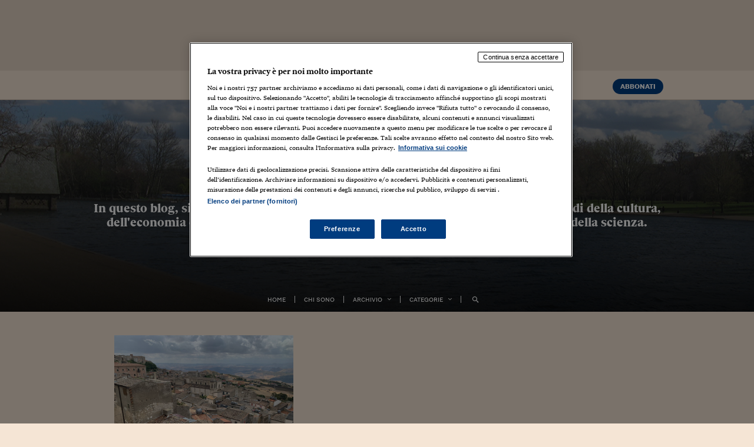

--- FILE ---
content_type: application/javascript
request_url: https://cdn.cookielaw.org/scripttemplates/202501.2.0/otBannerSdk.js
body_size: 116281
content:
/** 
 * onetrust-banner-sdk
 * v202501.2.0
 * by OneTrust LLC
 * Copyright 2025 
 */
(()=>{var B=function(e,t){return(B=Object.setPrototypeOf||({__proto__:[]}instanceof Array?function(e,t){e.__proto__=t}:function(e,t){for(var o in t)Object.prototype.hasOwnProperty.call(t,o)&&(e[o]=t[o])}))(e,t)};function x(e,t){if("function"!=typeof t&&null!==t)throw new TypeError("Class extends value "+String(t)+" is not a constructor or null");function o(){this.constructor=e}B(e,t),e.prototype=null===t?Object.create(t):(o.prototype=t.prototype,new o)}var H,R=function(){return(R=Object.assign||function(e){for(var t,o=1,n=arguments.length;o<n;o++)for(var r in t=arguments[o])Object.prototype.hasOwnProperty.call(t,r)&&(e[r]=t[r]);return e}).apply(this,arguments)};function F(e,s,a,l){return new(a=a||Promise)(function(o,t){function n(e){try{i(l.next(e))}catch(e){t(e)}}function r(e){try{i(l.throw(e))}catch(e){t(e)}}function i(e){var t;e.done?o(e.value):((t=e.value)instanceof a?t:new a(function(e){e(t)})).then(n,r)}i((l=l.apply(e,s||[])).next())})}function M(n,r){var i,s,a,l={label:0,sent:function(){if(1&a[0])throw a[1];return a[1]},trys:[],ops:[]},c=Object.create(("function"==typeof Iterator?Iterator:Object).prototype);return c.next=e(0),c.throw=e(1),c.return=e(2),"function"==typeof Symbol&&(c[Symbol.iterator]=function(){return this}),c;function e(o){return function(e){var t=[o,e];if(i)throw new TypeError("Generator is already executing.");for(;l=c&&t[c=0]?0:l;)try{if(i=1,s&&(a=2&t[0]?s.return:t[0]?s.throw||((a=s.return)&&a.call(s),0):s.next)&&!(a=a.call(s,t[1])).done)return a;switch(s=0,(t=a?[2&t[0],a.value]:t)[0]){case 0:case 1:a=t;break;case 4:return l.label++,{value:t[1],done:!1};case 5:l.label++,s=t[1],t=[0];continue;case 7:t=l.ops.pop(),l.trys.pop();continue;default:if(!(a=0<(a=l.trys).length&&a[a.length-1])&&(6===t[0]||2===t[0])){l=0;continue}if(3===t[0]&&(!a||t[1]>a[0]&&t[1]<a[3]))l.label=t[1];else if(6===t[0]&&l.label<a[1])l.label=a[1],a=t;else{if(!(a&&l.label<a[2])){a[2]&&l.ops.pop(),l.trys.pop();continue}l.label=a[2],l.ops.push(t)}}t=r.call(n,l)}catch(e){t=[6,e],s=0}finally{i=a=0}if(5&t[0])throw t[1];return{value:t[0]?t[1]:void 0,done:!0}}}}function U(){for(var e=0,t=0,o=arguments.length;t<o;t++)e+=arguments[t].length;for(var n=Array(e),r=0,t=0;t<o;t++)for(var i=arguments[t],s=0,a=i.length;s<a;s++,r++)n[r]=i[s];return n}(e=H=H||{})[e.ACTIVE=0]="ACTIVE",e[e.ALWAYS_ACTIVE=1]="ALWAYS_ACTIVE",e[e.EXPIRED=2]="EXPIRED",e[e.NO_CONSENT=3]="NO_CONSENT",e[e.OPT_OUT=4]="OPT_OUT",e[e.PENDING=5]="PENDING",e[e.WITHDRAWN=6]="WITHDRAWN";var q=setTimeout;function j(e){return Boolean(e&&void 0!==e.length)}function K(){}function z(e){if(!(this instanceof z))throw new TypeError("Promises must be constructed via new");if("function"!=typeof e)throw new TypeError("not a function");this._state=0,this._handled=!1,this._value=void 0,this._deferreds=[],Z(e,this)}function W(o,n){for(;3===o._state;)o=o._value;0===o._state?o._deferreds.push(n):(o._handled=!0,z._immediateFn(function(){var e,t=1===o._state?n.onFulfilled:n.onRejected;if(null===t)(1===o._state?Y:J)(n.promise,o._value);else{try{e=t(o._value)}catch(e){return void J(n.promise,e)}Y(n.promise,e)}}))}function Y(t,e){try{if(e===t)throw new TypeError("A promise cannot be resolved with itself.");if(e&&("object"==typeof e||"function"==typeof e)){var o=e.then;if(e instanceof z)return t._state=3,t._value=e,void X(t);if("function"==typeof o)return void Z((n=o,r=e,function(){n.apply(r,arguments)}),t)}t._state=1,t._value=e,X(t)}catch(e){J(t,e)}var n,r}function J(e,t){e._state=2,e._value=t,X(e)}function X(e){2===e._state&&0===e._deferreds.length&&z._immediateFn(function(){e._handled||z._unhandledRejectionFn(e._value)});for(var t=0,o=e._deferreds.length;t<o;t++)W(e,e._deferreds[t]);e._deferreds=null}function Q(e,t,o){this.onFulfilled="function"==typeof e?e:null,this.onRejected="function"==typeof t?t:null,this.promise=o}function Z(e,t){var o=!1;try{e(function(e){o||(o=!0,Y(t,e))},function(e){o||(o=!0,J(t,e))})}catch(e){o||(o=!0,J(t,e))}}function $(){}z.prototype.catch=function(e){return this.then(null,e)},z.prototype.then=function(e,t){var o=new this.constructor(K);return W(this,new Q(e,t,o)),o},z.prototype.finally=function(t){var o=this.constructor;return this.then(function(e){return o.resolve(t()).then(function(){return e})},function(e){return o.resolve(t()).then(function(){return o.reject(e)})})},z.all=function(t){return new z(function(r,i){if(!j(t))return i(new TypeError("Promise.all accepts an array"));var s=Array.prototype.slice.call(t);if(0===s.length)return r([]);var a=s.length;for(var e=0;e<s.length;e++)!function t(o,e){try{if(e&&("object"==typeof e||"function"==typeof e)){var n=e.then;if("function"==typeof n)return void n.call(e,function(e){t(o,e)},i)}s[o]=e,0==--a&&r(s)}catch(e){i(e)}}(e,s[e])})},z.resolve=function(t){return t&&"object"==typeof t&&t.constructor===z?t:new z(function(e){e(t)})},z.reject=function(o){return new z(function(e,t){t(o)})},z.race=function(r){return new z(function(e,t){if(!j(r))return t(new TypeError("Promise.race accepts an array"));for(var o=0,n=r.length;o<n;o++)z.resolve(r[o]).then(e,t)})},z._immediateFn="function"==typeof setImmediate?function(e){setImmediate(e)}:function(e){q(e,0)},z._unhandledRejectionFn=function(e){"undefined"!=typeof console&&console&&console.warn("Possible Unhandled Promise Rejection:",e)},$.prototype.initPolyfill=function(){this.initArrayIncludesPolyfill(),this.initObjectAssignPolyfill(),this.initArrayFillPolyfill(),this.initClosestPolyfill(),this.initIncludesPolyfill(),this.initEndsWithPoly(),this.initCustomEventPolyfill(),this.promisesPolyfil()},$.prototype.initArrayIncludesPolyfill=function(){Array.prototype.includes||Object.defineProperty(Array.prototype,"includes",{value:function(e){for(var t=[],o=1;o<arguments.length;o++)t[o-1]=arguments[o];if(null==this)throw new TypeError("Array.prototype.includes called on null or undefined");var n=Object(this),r=parseInt(n.length,10)||0;if(0!==r){var i,s,a=t[1]||0;for(0<=a?i=a:(i=r+a)<0&&(i=0);i<r;){if(e===(s=n[i])||e!=e&&s!=s)return!0;i++}}return!1},writable:!0,configurable:!0})},$.prototype.initEndsWithPoly=function(){String.prototype.endsWith||Object.defineProperty(String.prototype,"endsWith",{value:function(e,t){return(void 0===t||t>this.length)&&(t=this.length),this.substring(t-e.length,t)===e},writable:!0,configurable:!0})},$.prototype.initClosestPolyfill=function(){Element.prototype.matches||(Element.prototype.matches=Element.prototype.msMatchesSelector||Element.prototype.webkitMatchesSelector),Element.prototype.closest||Object.defineProperty(Element.prototype,"closest",{value:function(e){var t=this;do{if(t.matches(e))return t}while(null!==(t=t.parentElement||t.parentNode)&&1===t.nodeType);return null},writable:!0,configurable:!0})},$.prototype.initIncludesPolyfill=function(){String.prototype.includes||Object.defineProperty(String.prototype,"includes",{value:function(e,t){return!((t="number"!=typeof t?0:t)+e.length>this.length)&&-1!==this.indexOf(e,t)},writable:!0,configurable:!0})},$.prototype.initObjectAssignPolyfill=function(){"function"!=typeof Object.assign&&Object.defineProperty(Object,"assign",{value:function(e,t){if(null==e)throw new TypeError("Cannot convert undefined or null to object");for(var o=Object(e),n=1;n<arguments.length;n++){var r=arguments[n];if(null!=r)for(var i in r)Object.prototype.hasOwnProperty.call(r,i)&&(o[i]=r[i])}return o},writable:!0,configurable:!0})},$.prototype.initArrayFillPolyfill=function(){Array.prototype.fill||Object.defineProperty(Array.prototype,"fill",{value:function(e){if(null==this)throw new TypeError("this is null or not defined");for(var t=Object(this),o=t.length>>>0,n=arguments[1]>>0,r=n<0?Math.max(o+n,0):Math.min(n,o),n=arguments[2],n=void 0===n?o:n>>0,i=n<0?Math.max(o+n,0):Math.min(n,o);r<i;)t[r]=e,r++;return t}})},$.prototype.initCustomEventPolyfill=function(){if("function"==typeof window.CustomEvent)return!1;function e(e,t){t=t||{bubbles:!1,cancelable:!1,detail:void 0};var o=document.createEvent("CustomEvent");return o.initCustomEvent(e,t.bubbles,t.cancelable,t.detail),o}e.prototype=window.Event.prototype,window.CustomEvent=e},$.prototype.insertViewPortTag=function(){var e=document.querySelector('meta[name="viewport"]'),t=document.createElement("meta");t.name="viewport",t.content="width=device-width, initial-scale=1",e||document.head.appendChild(t)},$.prototype.promisesPolyfil=function(){"undefined"==typeof Promise&&(window.Promise=z)};var ee,te,oe,ne,re,ie,se,ae,le,ce,de,ue,pe,Ce,ge,he,ye,fe,me,Se,ve,Te,ke,Pe,be,Ae,Ie,Le,_e,o,Ee,Oe,Ve,De,Ne,Ge,we=new $,Be=((e=ee=ee||{})[e.Unknown=0]="Unknown",e[e.BannerCloseButton=1]="BannerCloseButton",e[e.ConfirmChoiceButton=2]="ConfirmChoiceButton",e[e.AcceptAll=3]="AcceptAll",e[e.RejectAll=4]="RejectAll",e[e.BannerSaveSettings=5]="BannerSaveSettings",e[e.ContinueWithoutAcceptingButton=6]="ContinueWithoutAcceptingButton",(e=te=te||{})[e.Banner=1]="Banner",e[e.PC=2]="PC",e[e.API=3]="API",(e=oe=oe||{}).AcceptAll="AcceptAll",e.RejectAll="RejectAll",e.UpdateConsent="UpdateConsent",(e=ne=ne||{})[e.Purpose=1]="Purpose",e[e.SpecialFeature=2]="SpecialFeature",(e=re=re||{}).Legal="legal",e.UserFriendly="user_friendly",(e=ie=ie||{}).Top="top",e.Bottom="bottom",(e=se=se||{})[e.Banner=0]="Banner",e[e.PrefCenterHome=1]="PrefCenterHome",e[e.VendorList=2]="VendorList",e[e.CookieList=3]="CookieList",e[e.IabIllustrations=4]="IabIllustrations",(e=ae=ae||{})[e.RightArrow=39]="RightArrow",e[e.LeftArrow=37]="LeftArrow",e[e.UpArrow=38]="UpArrow",e[e.DownArrow=40]="DownArrow",(e=le=le||{}).AfterTitle="AfterTitle",e.AfterDescription="AfterDescription",e.AfterDPD="AfterDPD",(e=ce=ce||{}).PlusMinus="Plusminus",e.Caret="Caret",e.NoAccordion="NoAccordion",(e=de=de||{}).Consent="Consent",e.LI="LI",e.AddtlConsent="AddtlConsent",(e=ue=ue||{}).Iab1Pub="eupubconsent",e.Iab2Pub="eupubconsent-v2",e.Iab1Eu="euconsent",e.Iab2Eu="euconsent-v2",(e=pe=pe||{})[e.Disabled=0]="Disabled",e[e.Consent=1]="Consent",e[e.LegInt=2]="LegInt",(e=Ce=Ce||{})[e["Banner - Allow All"]=1]="Banner - Allow All",e[e["Banner - Reject All"]=2]="Banner - Reject All",e[e["Banner - Close"]=3]="Banner - Close",e[e["Preference Center - Allow All"]=4]="Preference Center - Allow All",e[e["Preference Center - Reject All"]=5]="Preference Center - Reject All",e[e["Preference Center - Confirm"]=6]="Preference Center - Confirm",e[e["GPC value changed"]=7]="GPC value changed",(e=ge=ge||{}).Active="1",e.InActive="0",(e=he=he||{}).Host="Host",e.GenVendor="GenVen",(e=ye=ye||{})[e.Host=1]="Host",e[e.GenVen=2]="GenVen",e[e.HostAndGenVen=3]="HostAndGenVen",(e=fe=fe||{})[e.minDays=1]="minDays",e[e.maxDays=30]="maxDays",e[e.maxYear=31536e3]="maxYear",e[e.maxSecToDays=86400]="maxSecToDays",(e=me=me||{})[e.RTL=0]="RTL",e[e.LTR=1]="LTR",(e=Se=Se||{})[e.GoogleVendor=1]="GoogleVendor",e[e.GeneralVendor=2]="GeneralVendor",(e=Et=Et||{})[e.Days=1]="Days",e[e.Weeks=7]="Weeks",e[e.Months=30]="Months",e[e.Years=365]="Years",(e=ve=ve||{}).Checkbox="Checkbox",e.Toggle="Toggle",(e=Te=Te||{}).SlideIn="Slide_In",e.FadeIn="Fade_In",e.RemoveAnimation="Remove_Animation",(e=ke=ke||{}).Link="Link",e.Icon="Icon",(e=Pe=Pe||{}).consent="consent",e.set="set",(e=be=be||{}).update="update",e.default="default",e.ads_data_redaction="ads_data_redaction",(e=Ae=Ae||{}).analytics_storage="analytics_storage",e.ad_storage="ad_storage",e.functionality_storage="functionality_storage",e.personalization_storage="personalization_storage",e.security_storage="security_storage",e.ad_user_data="ad_user_data",e.ad_personalization="ad_personalization",e.region="region",e.wait_for_update="wait_for_update",(e=Ie=Ie||{}).granted="granted",e.denied="denied",0,(e=Le=Le||{}).OBJECT_TO_LI="ObjectToLI",e.LI_ACTIVE_IF_LEGAL_BASIS="LIActiveIfLegalBasis",(e=_e=_e||{}).cookies="cookies",e.vendors="vendors",(e=o=o||{}).GDPR="GDPR",e.CCPA="CCPA",e.IAB2="IAB2",e.IAB2V2="IAB2V2",e.GENERIC="GENERIC",e.LGPD="LGPD",e.GENERIC_PROMPT="GENERIC_PROMPT",e.CPRA="CPRA",e.CDPA="CDPA",e.DELAWARE="DELAWARE",e.IOWA="IOWA",e.NEBRASKA="NEBRASKA",e.USNATIONAL="USNATIONAL",e.CUSTOM="CUSTOM",e.FLORIDA="FLORIDA",e.COLORADO="COLORADO",e.CONNECTICUT="CTDPA",e.MONTANA="MONTANA",e.TEXAS="TEXAS",e.OREGON="OREGON",e.TENNESSEE="TENNESSEE",e.UCPA="UCPA",{ca:o.CPRA,va:o.CDPA,co:o.COLORADO,or:o.OREGON,ct:o.CONNECTICUT,fl:o.FLORIDA,mt:o.MONTANA,tx:o.TEXAS,de:o.DELAWARE,ia:o.IOWA,ne:o.NEBRASKA,tn:o.TENNESSEE,ut:o.UCPA}),u=((e=Ee=Ee||{}).Name="OTGPPConsent",e[e.ChunkSize=4e3]="ChunkSize",e.ChunkCountParam="GPPCookiesCount",(e=Oe=Oe||{}).MspaCoveredTransaction="IsMSPAEnabled",e.MspaOptOutOptionMode="Opt-Out",e.MspaServiceProviderMode="Service Provider",0,(e=Ve=Ve||{}).GpcSegmentType="GpcSegmentType",e.Gpc="Gpc",(e=De=De||{}).SensitiveDataProcessing="SensitiveDataProcessing",e.KnownChildSensitiveDataConsents="KnownChildSensitiveDataConsents",(e=Ne=Ne||{}).CPRA="usca",e.CCPA="usca",e.CDPA="usva",e.OREGON="usor",e.USNATIONAL="usnat",e.COLORADO="usco",e.FLORIDA="usfl",e.CTDPA="usct",e.MONTANA="usmt",e.TEXAS="ustx",e.DELAWARE="usde",e.IOWA="usia",e.NEBRASKA="usne",e.TENNESSEE="ustn",e.UCPA="usut",e.IAB2V2="tcfeuv2",(e=Ge=Ge||{})[e.CPRA=8]="CPRA",e[e.CCPA=8]="CCPA",e[e.CDPA=9]="CDPA",e[e.USOR=15]="USOR",e[e.USNATIONAL=7]="USNATIONAL",e[e.COLORADO=10]="COLORADO",e[e.FLORIDA=13]="FLORIDA",e[e.MONTANA=14]="MONTANA",e[e.TEXAS=16]="TEXAS",e[e.DELAWARE=17]="DELAWARE",e[e.IOWA=18]="IOWA",e[e.NEBRASKA=19]="NEBRASKA",e[e.TENNESSEE=22]="TENNESSEE",e[e.UCPA=11]="UCPA",e[e.CTDPA=12]="CTDPA",e[e.IAB2V2=2]="IAB2V2",0,0,0,0,0,{AWAITING_RE_CONSENT:"AwaitingReconsent",CONSENT_ID:"consentId",GEO_LOCATION:"geolocation",INTERACTION_COUNT:"interactionCount",IS_IAB_GLOBAL:"isIABGlobal",NOT_LANDING_PAGE:"NotLandingPage",GEO:"geo",GPC_ENABLED:"isGpcEnabled",GPC_Browser_Flag:"browserGpcFlag",IS_ANONYMOUS_CONSENT:"isAnonUser",IDENTIFIER_TYPE:"identifierType",PREV_USER_CONSENT:"iType",INTERACTION_TYPE:"intType",GROUPS:"groups",HEALTH_SIGNATURE_AUTHORIZATION:"healthAuth"}),C={ADDITIONAL_CONSENT_STRING:"OTAdditionalConsentString",ALERT_BOX_CLOSED:"OptanonAlertBoxClosed",OPTANON_CONSENT:"OptanonConsent",EU_PUB_CONSENT:"eupubconsent-v2",EU_CONSENT:"euconsent-v2",SELECTED_VARIANT:"OTVariant",OT_PREVIEW:"otpreview",GPP_CONSENT:Ee.Name},xe="CONFIRMED",He="OPT_OUT",Re="NO_CHOICE",Fe="NOTGIVEN",Me="NO_OPT_OUT",m={ALWAYS_INACTIVE:"always inactive",ALWAYS_ACTIVE:"always active",ACTIVE:"active",INACTIVE_LANDING_PAGE:"inactive landingpage",INACTIVE:"inactive",IMPLIED_CONSENT:"implied consent",GPC:"gpc",DNT:"dnt"},Ue={LOCAL:"LOCAL",TEST:"TEST",LOCAL_TEST:"LOCAL_TEST",PRODUCTION:"PRODUCTION"},qe="data-document-language",je="data-language",Ke="otCookieSettingsButton.json",ze="otCookieSettingsButtonRtl.json",We="otCenterRounded",Ye="otFlat",Je="otFloatingRoundedCorner",Xe="otFloatingFlat",Qe="otFloatingRoundedIcon",Ze="otFloatingRounded",$e="otChoicesBanner",et="otNoBanner",tt="otPcCenter",ot="otPcList",nt="otPcPanel",rt="otPcPopup",it="otPcTab",st="hidebanner",at=((e={})[Et.Days]="PCenterVendorListLifespanDay",e[Et.Weeks]="LfSpnWk",e[Et.Months]="PCenterVendorListLifespanMonth",e[Et.Years]="LfSpnYr",e),lt="DNAC",ct="Category",dt="Host",ut="General Vendor",pt="VendorService",Ct="aria-label",gt="aria-hidden",ht="BRANCH",yt="COOKIE",ft="IAB2V2_SPL_PURPOSE",mt="IAB2V2_FEATURE",St="IAB2V2_SPL_FEATURE",vt=["IAB2_PURPOSE","IAB2_STACK","IAB2_FEATURE","IAB2_SPL_PURPOSE","IAB2_SPL_FEATURE","IAB2V2_PURPOSE","IAB2V2_SPL_PURPOSE","IAB2V2_FEATURE","IAB2V2_SPL_FEATURE","IAB2V2_STACK"],Tt=["COOKIE","BRANCH","IAB2_STACK","IAB2V2_STACK"],kt=["IAB2_PURPOSE","IAB2_SPL_FEATURE","IAB2V2_PURPOSE","IAB2V2_SPL_FEATURE"],Pt=["IAB2_FEATURE","IAB2_SPL_PURPOSE","IAB2V2_FEATURE","IAB2V2_SPL_PURPOSE"],bt=["IAB2_PURPOSE","IAB2_SPL_PURPOSE","IAB2_FEATURE","IAB2_SPL_FEATURE"],At={IAB2V2:"pur",IFE2V2:"ft",ISP2V2:"spl_pur",ISF2V2:"spl_ft"},It={pur:"purposes",ft:"features",spl_pur:"specialPurposes",spl_ft:"specialFeatures"},S=new function(){};function d(e,t,o){void 0===o&&(o=!1);function n(e){return e?(";"!==(e=e.trim()).charAt(e.length-1)&&(e+=";"),e.trim()):null}var i=n(e.getAttribute("style")),s=n(t),t="",t=o&&i?(()=>{for(var e=i.split(";").concat(s.split(";")).filter(function(e){return 0!==e.length}),t="",o="",n=e.length-1;0<=n;n--){var r=e[n].substring(0,e[n].indexOf(":")+1).trim();t.indexOf(r)<0&&(t+=r,o+=e[n]+";")}return o})():s;e.setAttribute("style",t)}a.insertAfter=function(e,t){t.parentNode.insertBefore(e,t.nextSibling)},a.insertBefore=function(e,t){t.parentNode.insertBefore(e,t)},a.inArray=function(e,t){return t.indexOf(e)},a.ajax=function(e){var t=null,o=new XMLHttpRequest,n=e.type,r=e.contentType,i=e.data,s=e.success,a=e.token,t=e.error;o.open(n,e.url,!e.sync),o.setRequestHeader("Content-Type",r),a&&o.setRequestHeader("Authorization",a),o.withCredentials=!1,o.onload=function(){var e;200<=this.status&&this.status<400?(e=JSON.parse(this.responseText),s(e)):t({message:"Error Loading Data",statusCode:this.status})},o.onerror=function(e){t(e)},"post"===n.toLowerCase()||"put"===n.toLowerCase()?o.send(i):o.send()},a.prevNextHelper=function(o,e,n){var r=[];function i(e,t,o){t[e]&&o?o.includes(".")?(t[e].classList[0]||t[e].classList.value&&t[e].classList.value.includes(o.split(".")[1]))&&r.push(t[e]):o.includes("#")?t[e].id===o.split("#")[1]&&r.push(t[e]):t[e].tagName===document.createElement(o.trim()).tagName&&r.push(t[e]):t[e]&&r.push(t[e])}return"string"==typeof e?Array.prototype.forEach.call(document.querySelectorAll(e),function(e,t){i(o,e,n)}):i(o,e,n),r},a.browser=function(){var e,t,o;return navigator.sayswho=(o=(t=navigator.userAgent).match(/(opera|chrome|safari|firefox|msie|trident(?=\/))\/?\s*(\d+)/i)||[],/trident/i.test(o[1])?"IE "+((e=/\brv[ :]+(\d+)/g.exec(t)||[])[1]||""):"Chrome"===o[1]&&null!=(e=t.match(/\b(OPR|Edge)\/(\d+)/))?e.slice(1).join(" ").replace("OPR","Opera"):(o=o[2]?[o[1],o[2]]:[navigator.appName,navigator.appVersion,"-?"],null!=(e=t.match(/version\/(\d+)/i))&&o.splice(1,1,e[1]),o.join(" "))),{version:parseInt(navigator.sayswho.split(" ")[1]),type:navigator.sayswho.split(" ")[0],userAgent:navigator.userAgent}},a.isNodeList=function(e){e=Object.prototype.toString.call(e);return"[object NodeList]"===e||"[object Array]"===e},a.getInnerHtmlContent=function(e){return a.isCspTrustedType()?window.OtTrustedType.TrustedTypePolicy.createHTML(e):e},a.getScriptUrl=function(e){return a.isCspTrustedType()?window.OtTrustedType.TrustedTypePolicy.createScriptURL(e):e},a.isCspTrustedType=function(){var e;return(null==(e=window.OtTrustedType)?void 0:e.isCspTrustedTypeEnabled)&&(null==(e=window.OtTrustedType)?void 0:e.TrustedTypePolicy)},a.prototype.fadeOut=function(e){var t=this;if(void 0===e&&(e=60),1<=this.el.length)for(var o=0;o<this.el.length;o++)d(this.el[o],"\n                    visibility: hidden;\n                    opacity: 0;\n                    transition: visibility 0s "+e+"ms, opacity "+e+"ms linear;\n                ",!0);var n=setInterval(function(){if(1<=t.el.length)for(var e=0;e<t.el.length;e++)t.el[e].style.opacity<=0&&(d(t.el[e],"display: none;",!0),clearInterval(n),"optanon-popup-bg"===t.el[e].id)&&t.el[e].removeAttribute("style")},e);return this},a.prototype.hide=function(){if(1<=this.el.length)for(var e=0;e<this.el.length;e++)d(this.el[e],"display: none;",!0),this.el[e].setAttribute(gt,!0);else a.isNodeList(this.el)||(d(this.el,"display: none;",!0),this.el.setAttribute(gt,!0));return this},a.prototype.show=function(e){if(void 0===e&&(e="block"),1<=this.el.length)for(var t=0;t<this.el.length;t++)d(this.el[t],"display: "+e+";",!0),this.el[t].removeAttribute(gt);else a.isNodeList(this.el)||(d(this.el,"display: "+e+";",!0),this.el.removeAttribute(gt));return this},a.prototype.remove=function(){if(1<=this.el.length)for(var e=0;e<this.el.length;e++)this.el[e].parentNode.removeChild(this.el[e]);else this.el.parentNode.removeChild(this.el);return this},a.prototype.css=function(e){if(e)if(1<=this.el.length){if(!e.includes(":"))return this.el[0].style[e];for(var t=0;t<this.el.length;t++)d(this.el[t],e)}else{if(!e.includes(":"))return this.el.style[e];d(this.el,e)}return this},a.prototype.removeClass=function(e){if(1<=this.el.length)for(var t=0;t<this.el.length;t++)this.el[t].classList?this.el[t].classList.remove(e):this.el[t].className=this.el[t].className.replace(new RegExp("(^|\\b)"+e.split(" ").join("|")+"(\\b|$)","gi")," ");else this.el.classList?this.el.classList.remove(e):this.el.className=this.el.className.replace(new RegExp("(^|\\b)"+e.split(" ").join("|")+"(\\b|$)","gi")," ");return this},a.prototype.addClass=function(e){if(1<=this.el.length)for(var t=0;t<this.el.length;t++)this.el[t].classList?this.el[t].classList.add(e):this.el[t].className+=" "+e;else this.el.classList?this.el.classList.add(e):this.el.className+=" "+e;return this},a.prototype.on=function(r,i,s){var e=this;if("string"!=typeof i)if(this.el&&"HTML"===this.el.nodeName&&"load"===r||"resize"===r||"scroll"===r)switch(r){case"load":window.onload=i;break;case"resize":window.onresize=i;break;case"scroll":window.onscroll=i}else if(this.el&&1<=this.el.length)for(var t=0;t<this.el.length;t++)this.el[t].addEventListener(r,i);else this.el&&this.el instanceof Element&&this.el.addEventListener(r,i);else if(this.el&&"HTML"===this.el.nodeName&&"load"===r||"resize"===r||"scroll"===r)switch(r){case"load":window.onload=s;break;case"resize":window.onresize=s;break;case"scroll":window.onscroll=s}else{var a=function(o){var n=o.target;e.el.eventExecuted=!0,Array.prototype.forEach.call(document.querySelectorAll(i),function(e,t){Lt[""+r+i]&&delete Lt[""+r+i],e.addEventListener(r,s),e===n&&s&&s.call(e,o)}),e.el&&e.el[0]?e.el[0].removeEventListener(r,a):e.el&&e.el instanceof Element&&e.el.removeEventListener(r,a)};if(this.el&&1<=this.el.length)for(t=0;t<this.el.length;t++)this.el[t].eventExecuted=!1,this.el[t].eventExecuted||this.el[t].addEventListener(r,a);else this.el&&(this.el.eventExecuted=!1,!this.el.eventExecuted)&&this.el instanceof Element&&(Lt[""+r+i]||(Lt[""+r+i]=!0,this.el.addEventListener(r,a)))}return this},a.prototype.off=function(e,t){if(1<=this.el.length)for(var o=0;o<this.el.length;o++)this.el[o].removeEventListener(e,t);else this.el.removeEventListener(e,t);return this},a.prototype.one=function(t,o){var n=this;if(1<=this.el.length)for(var e=0;e<this.el.length;e++)this.el[e].addEventListener(t,function(e){e.stopPropagation(),e.currentTarget.dataset.triggered||(o(),e.currentTarget.dataset.triggered=!0)});else{var r=function(e){e.stopPropagation(),o(),n.off(t,r)};this.el.addEventListener(t,r)}return this},a.prototype.trigger=function(e){e=new CustomEvent(e,{customEvent:"yes"});return this.el.dispatchEvent(e),this},a.prototype.focus=function(){return(1<=this.el.length?this.el[0]:this.el).focus(),this},a.prototype.attr=function(e,t){return this.el&&1<=this.el.length?t?("class"===e?this.addClass(t):this.el[0].setAttribute(e,t),this):this.el[0].getAttribute(e):t&&this.el?("class"===e?this.addClass(t):this.el.setAttribute(e,t),this):this.el&&this.el.getAttribute(e)},a.prototype.html=function(e){if(null==e)return(1<=this.el.length?this.el[0]:this.el).innerHTML;var t=a.getInnerHtmlContent(e);if(1<=this.el.length)for(var o=0;o<this.el.length;o++)this.el[o].innerHTML=t;else this.el.innerHTML=t;return this},a.prototype.append=function(e){if("string"!=typeof e||e.includes("<")||e.includes(">"))if(Array.isArray(e)){var o=this;Array.prototype.forEach.call(e,function(e,t){document.querySelector(o.selector).appendChild(new a(e,"ce").el)})}else{if("string"==typeof e||Array.isArray(e))return this.appendHtmlElement(e);if("string"==typeof this.selector)document.querySelector(this.selector).appendChild(e);else if(1<=e.length)for(var t=0;t<e.length;t++)this.selector.appendChild(e[t]);else this.selector.appendChild(e)}else this.el.insertAdjacentText("beforeend",e);return this},a.prototype.text=function(o){if(this.el){if(1<=this.el.length){if(!o)return this.el[0].textContent;Array.prototype.forEach.call(this.el,function(e,t){e.textContent=o})}else{if(!o)return this.el.textContent;this.el.textContent=o}return this}},a.prototype.data=function(o,n){if(!(this.el.length<1)){if(!(1<=this.el.length))return r(this.el,n);Array.prototype.forEach.call(this.el,function(e,t){r(e,n)})}return this;function r(e,t){if(!t)return JSON.parse(e.getAttribute("data-"+o));"object"==typeof t?e.setAttribute("data-"+o,JSON.stringify(t)):e.setAttribute("data-"+o,t)}},a.prototype.height=function(e){this.el.length&&(this.el=this.el[0]);for(var t=parseInt(window.getComputedStyle(this.el,null).getPropertyValue("padding-top").split("px")[0]),o=parseInt(window.getComputedStyle(this.el,null).getPropertyValue("padding-bottom").split("px")[0]),n=parseInt(window.getComputedStyle(this.el,null).getPropertyValue("margin-top").split("px")[0]),r=parseInt(window.getComputedStyle(this.el,null).getPropertyValue("margin-bottom").split("px")[0]),i=parseInt(window.getComputedStyle(this.el,null).getPropertyValue("height").split("px")[0]),s=[t,o,n,r],a=0,l=0;l<s.length;l++)0<s[l]&&(a+=s[l]);return e?(t=e.toString().split(parseInt(e))[1]?e.toString().split(parseInt(e))[1]:"px",o="number"==typeof e?e:parseInt(e.toString().split(t)[0]),(t&&"px"===t||"%"===t||"em"===t||"rem"===t)&&(0<o?d(this.el,"height: "+(a+o+t)+";",!0):"auto"===e&&d(this.el,"height: "+e+";",!0)),this):this.selector===document?i:this.el.clientHeight-a},a.prototype.each=function(e){var t=!1;return void 0===this.el.length&&(this.el=[this.el],t=!0),Array.prototype.forEach.call(this.el,e),t&&(this.el=this.el[0]),this},a.prototype.is=function(e){return this.el.length?(this.el[0].matches||this.el[0].matchesSelector||this.el[0].msMatchesSelector||this.el[0].mozMatchesSelector||this.el[0].webkitMatchesSelector||this.el[0].oMatchesSelector).call(this.el[0],e):(this.el.matches||this.el.matchesSelector||this.el.msMatchesSelector||this.el.mozMatchesSelector||this.el.webkitMatchesSelector||this.el.oMatchesSelector).call(this.el,e)},a.prototype.filter=function(e){return this.el=Array.prototype.filter.call(document.querySelectorAll(this.selector),e),this},a.prototype.animate=function(e,t){var o,n,r,i,s=this;this.el=document.querySelector(this.selector);for(o in e)n=o,i=r=void 0,r=parseInt(e[n]),i=e[n].split(parseInt(e[n]))[1]?e[n].split(parseInt(e[n]))[1]:"px",r=s.createKeyFrameAnimation(n,s.el,r,i),(i=document.head.querySelector("#onetrust-style"))?i.innerHTML=a.getInnerHtmlContent(i.innerHTML+r):((i=document.createElement("style")).id="onetrust-legacy-style",i.type="text/css",i.innerHTML=a.getInnerHtmlContent(r),document.head.appendChild(i)),s.addWebKitAnimation(n,t);return this},a.prototype.scrollTop=function(){return this.el.scrollTop},a.prototype.appendHtmlElement=function(o){var n,r,e;return"string"==typeof this.selector?document.querySelector(this.selector).appendChild(new a(o,"ce").el):this.useEl?(n=document.createDocumentFragment(),(r=!(!o.includes("<th")&&!o.includes("<td")))&&(e=o.split(" ")[0].split("<")[1],n.appendChild(document.createElement(e)),n.firstChild.innerHTML=a.getInnerHtmlContent(o)),Array.prototype.forEach.call(this.el,function(e,t){r?e.appendChild(n.firstChild):e.appendChild(new a(o,"ce").el)})):this.selector.appendChild(new a(o,"ce").el),this},a.prototype.createKeyFrameAnimation=function(e,t,o,n){return"\n        @keyframes slide-"+("top"===e?"up":"down")+"-custom {\n            0% {\n                "+("top"===e?"top":"bottom")+": "+("top"===e?t.getBoundingClientRect().top:window.innerHeight)+"px !important;\n            }\n            100% {\n                "+("top"===e?"top":"bottom")+": "+(o+n)+";\n            }\n        }\n        @-webkit-keyframes slide-"+("top"===e?"up":"down")+"-custom {\n            0% {\n                "+("top"===e?"top":"bottom")+": "+("top"===e?t.getBoundingClientRect().top:window.innerHeight)+"px !important;\n            }\n            100% {\n                "+("top"===e?"top":"bottom")+": "+(o+n)+";\n            }\n        }\n        @-moz-keyframes slide-"+("top"===e?"up":"down")+"-custom {\n            0% {\n                "+("top"===e?"top":"bottom")+": "+("top"===e?t.getBoundingClientRect().top:window.innerHeight)+"px !important;\n            }\n            100% {\n                "+("top"===e?"top":"bottom")+": "+(o+n)+";\n            }\n        }\n        "},a.prototype.addWebKitAnimation=function(e,t){(a.browser().type=a.browser().version<=8)?d(this.el,"top"===e?"-webkit-animation: slide-up-custom ":"-webkit-animation: slide-down-custom "+t+"ms ease-out forwards;"):d(this.el,"\n                animation-name: "+("top"===e?"slide-up-custom":"slide-down-custom")+";\n                animation-duration: "+t+"ms;\n                animation-fill-mode: forwards;\n                animation-timing-function: ease-out;\n            ",!0)};var v=a;function a(e,t){switch(void 0===t&&(t=""),this.selector=e,this.useEl=!1,t){case"ce":var o=a.browser().type.toLowerCase(),n=a.browser().version;n<10&&"safari"===o||"chrome"===o&&n<=44||n<=40&&"firefox"===o?((n=document.implementation.createHTMLDocument()).body.innerHTML=a.getInnerHtmlContent(e),this.el=n.body.children[0]):(o=document.createRange().createContextualFragment(a.getInnerHtmlContent(e)),this.el=o.firstChild),this.length=1;break;case"":this.el=e===document||e===window?document.documentElement:"string"!=typeof e?e:document.querySelectorAll(e),this.length=e===document||e===window||"string"!=typeof e?1:this.el.length;break;default:this.length=0}}function T(e,t){return new v(e,t=void 0===t?"":t)}var Lt={};function _t(){}_t.prototype.convertKeyValueLowerCase=function(e){for(var t in e)e[t.toLowerCase()]?e[t.toLowerCase()]=e[t].toLowerCase():(e[t]&&(e[t.toLowerCase()]=e[t].toLowerCase()),delete e[t]);return e},_t.prototype.arrToStr=function(e){return e.toString()},_t.prototype.strToArr=function(e){return e?e.split(","):[]},_t.prototype.strToMap=function(e){if(!e)return new Map;for(var t=new Map,o=0,n=this.strToArr(e);o<n.length;o++){var r=n[o].split(":");t.set(r[0],"1"===r[1])}return t},_t.prototype.empty=function(e){var t=document.getElementById(e);if(t)for(;t.hasChildNodes();)t.removeChild(t.lastChild)},_t.prototype.show=function(e){e=document.getElementById(e);e&&d(e,"display: block;",!0)},_t.prototype.remove=function(e){e=document.getElementById(e);e&&e.parentNode&&e.parentNode.removeChild(e)},_t.prototype.appendTo=function(e,t){var o,e=document.getElementById(e);e&&((o=document.createElement("div")).innerHTML=v.getInnerHtmlContent(t),e.appendChild(o))},_t.prototype.contains=function(e,t){for(var o=0;o<e.length;o+=1)if(e[o].toString().toLowerCase()===t.toString().toLowerCase())return!0;return!1},_t.prototype.indexOf=function(e,t){for(var o=0;o<e.length;o+=1)if(e[o]===t)return o;return-1},_t.prototype.endsWith=function(e,t){return-1!==e.indexOf(t,e.length-t.length)},_t.prototype.generateUUID=function(){var o=(new Date).getTime();return"undefined"!=typeof performance&&"function"==typeof performance.now&&(o+=performance.now()),"xxxxxxxx-xxxx-4xxx-yxxx-xxxxxxxxxxxx".replace(/[xy]/g,function(e){var t=(o+16*Math.random())%16|0;return o=Math.floor(o/16),("x"===e?t:3&t|8).toString(16)})},_t.prototype.getActiveIdArray=function(e){return e.filter(function(e){return"true"===e.split(":")[1]}).map(function(e){return parseInt(e.split(":")[0])})},_t.prototype.distinctArray=function(e){var t=new Array;return e.forEach(function(e){t.indexOf(e)<0&&t.push(e)}),t},_t.prototype.findIndex=function(e,t){for(var o=-1,n=0;n<e.length;n++)if(void 0!==e[n]&&t(e[n],n)){o=n;break}return o},_t.prototype.getURL=function(e){var t=document.createElement("a");return t.href=e,t},_t.prototype.removeURLPrefixes=function(e){return e.toLowerCase().replace(/(^\w+:|^)\/\//,"").replace("www.","")},_t.prototype.removeChild=function(e){if(e)if(e instanceof NodeList||e instanceof Array)for(var t=0;t<e.length;t++)e[t].parentElement.removeChild(e[t]);else e.parentElement.removeChild(e)},_t.prototype.getRelativeURL=function(e,t,o){return void 0===o&&(o=!1),t?(t="./"+e.replace(/^(http|https):\/\//,"").split("/").slice(1).join("/").replace(".json",""),o?t:t+".js"):e},_t.prototype.setCheckedAttribute=function(e,t,o){(t=e?document.querySelector(e):t)&&(o?t.setAttribute("checked",""):t.removeAttribute("checked"),t.checked=o)},_t.prototype.setAriaCheckedAttribute=function(e,t,o){(t=e?document.querySelector(e):t)&&t.setAttribute("aria-checked",o)},_t.prototype.setDisabledAttribute=function(e,t,o){(t=e?document.querySelector(e):t)&&(o?t.setAttribute("disabled",o.toString()):t.removeAttribute("disabled"))},_t.prototype.setHtmlAttributes=function(e,t){for(var o in t)e.setAttribute(o,t[o]),e[o]=t[o]},_t.prototype.calculateCookieLifespan=function(e){return e<0?I.LifespanTypeText:(e=Math.floor(e/fe.maxSecToDays))<fe.minDays?"< 1 "+I.PCenterVendorListLifespanDay:e<fe.maxDays?e+" "+I.PCenterVendorListLifespanDays:1===(e=Math.floor(e/fe.maxDays))?e+" "+I.PCenterVendorListLifespanMonth:e+" "+I.PCenterVendorListLifespanMonths},_t.prototype.insertElement=function(e,t,o){e&&t&&e.insertAdjacentElement(o,t)},_t.prototype.customQuerySelector=function(t){return function(e){return t.querySelector(e)}},_t.prototype.customQuerySelectorAll=function(t){return function(e){return t.querySelectorAll(e)}};var g,k=new _t,Et=(Ot.prototype.removeAlertBox=function(){null!==this.getCookie(C.ALERT_BOX_CLOSED)&&this.setCookie(C.ALERT_BOX_CLOSED,"",0,!0)},Ot.prototype.removeIab1=function(){null!==this.getCookie(ue.Iab1Pub)&&this.setCookie(ue.Iab1Pub,"",0,!0)},Ot.prototype.removeIab2=function(){null!==this.getCookie(ue.Iab2Pub)&&this.setCookie(ue.Iab2Pub,"",0,!0)},Ot.prototype.removeAddtlStr=function(){null!==this.getCookie(C.ADDITIONAL_CONSENT_STRING)&&this.setCookie(C.ADDITIONAL_CONSENT_STRING,"",0,!0)},Ot.prototype.removeVariant=function(){null!==this.getCookie(C.SELECTED_VARIANT)&&this.setCookie(C.SELECTED_VARIANT,"",0,!0)},Ot.prototype.removeOptanon=function(){null!==this.getCookie(C.OPTANON_CONSENT)&&this.setCookie(C.OPTANON_CONSENT,"",0,!0)},Ot.prototype.removePreview=function(){null!==this.getCookie(C.OT_PREVIEW)&&this.setCookie(C.OT_PREVIEW,"",0,!0)},Ot.prototype.removeAllCookies=function(){this.removeIab1(),this.removeIab2(),this.removePreview(),this.removeOptanon(),this.removeVariant(),this.removeAlertBox(),this.removeAddtlStr(),this.removeAmpStorage()},Ot.prototype.writeCookieParam=function(e,t,o,n){var r,i,s,a={},l=this.getCookie(e);if(l)for(i=l.split("&"),r=0;r<i.length;r+=1)s=i[r].split("="),a[decodeURIComponent(s[0])]=s[0]===t&&n?decodeURIComponent(s[1]):decodeURIComponent(s[1]).replace(/\+/g," ");a[t]=o;l=S.moduleInitializer.TenantFeatures;l&&l.CookieV2CookieDateTimeInISO?a.datestamp=(new Date).toISOString():a.datestamp=(new Date).toString(),a.version=L.otSDKVersion,o=this.param(a),this.setCookie(e,o,I.ReconsentFrequencyDays)},Ot.prototype.readCookieParam=function(e,t,o){var n,r,i,s,e=this.getCookie(e);if(e){for(r={},i=e.split("&"),n=0;n<i.length;n+=1)s=i[n].split("="),r[decodeURIComponent(s[0])]=o?decodeURIComponent(s[1]):decodeURIComponent(s[1]).replace(/\+/g," ");return t&&r[t]?r[t]:t&&!r[t]?"":r}return""},Ot.prototype.getCookie=function(e){if(S&&S.moduleInitializer&&S.moduleInitializer.MobileSDK){var t=this.getCookieDataObj(e);if(t)return t.value}if(L.isAMP&&(L.ampData=JSON.parse(localStorage.getItem(L.dataDomainId))||{},L.ampData))return L.ampData[e]||null;for(var o,n=e+"=",r=document.cookie.split(";"),i=0;i<r.length;i+=1){for(o=r[i];" "===o.charAt(0);)o=o.substring(1,o.length);if(0===o.indexOf(n))return o.substring(n.length,o.length)}return null},Ot.prototype.setAmpStorage=function(){window.localStorage.setItem(L.dataDomainId,JSON.stringify(L.ampData))},Ot.prototype.removeAmpStorage=function(){window.localStorage.removeItem(L.dataDomainId)},Ot.prototype.handleAmp=function(e,t){""!==t?L.ampData[e]=t:delete L.ampData[e],0===Object.keys(L.ampData).length?this.removeAmpStorage():this.setAmpStorage()},Ot.prototype.getExpiryValue=function(e,t,o){return void 0===t&&(t=!1),void 0===o&&(o=new Date),e?(o.setTime(o.getTime()+24*e*60*60*1e3),"; expires="+o.toUTCString()):t?"; expires="+new Date(0).toUTCString():""},Ot.prototype.getDomainUrl=function(){var e,t=S.moduleInitializer;return t&&t.RootDomainConsentEnabled?e=t.RootDomainUrl:t&&t.Domain&&(e=t.Domain),e},Ot.prototype.setCookie=function(e,t,o,n,r){var i,s,a,l,c,d;void 0===n&&(n=!1),void 0===r&&(r=new Date),L.isAMP?this.handleAmp(e,t):(o=this.getExpiryValue(o,n,r),n=S.moduleInitializer,s="",(i=(i=this.getDomainUrl())?i.split("/"):[]).length<=1?i[1]="":s=i.slice(1).join("/"),a="Samesite=Lax",n.CookieSameSiteNoneEnabled&&(a="Samesite=None; Secure"),l=S.moduleInitializer.TenantFeatures,c=n.ScriptType===Ue.TEST||n.ScriptType===Ue.LOCAL_TEST,L.isPreview||!c&&!n.MobileSDK?(d=t+o+"; path=/"+s+"; domain=."+i[0]+"; "+a,l&&l.CookieV2CookiePriority&&(d+=";Priority=High;"),document.cookie=e+"="+d):(d=t+o+"; path=/; "+a,l&&l.CookieV2CookiePriority&&(d+=";Priority=High;"),n.MobileSDK?this.setCookieDataObj({name:e,value:t,expires:o,date:r,domainAndPath:i}):document.cookie=e+"="+d))},Ot.prototype.setCookieDataObj=function(t){var e;t&&(L.otCookieData||(window.OneTrust&&window.OneTrust.otCookieData?L.otCookieData=window.OneTrust.otCookieData:L.otCookieData=[]),-1<(e=k.findIndex(L.otCookieData,function(e){return e.name===t.name}))?L.otCookieData[e]=t:L.otCookieData.push(t))},Ot.prototype.getCookieDataObj=function(t){L.otCookieData&&0!==L.otCookieData.length||(window.OneTrust&&window.OneTrust.otCookieData?L.otCookieData=window.OneTrust.otCookieData:L.otCookieData=[]);var e=k.findIndex(L.otCookieData,function(e){return e.name===t});if(0<=e){var o=L.otCookieData[e];if(o.date)return new Date(o.date)<new Date?(L.otCookieData.splice(e,1),null):o}return null},Ot.prototype.param=function(e){var t,o="";for(t in e)e.hasOwnProperty(t)&&(""!==o&&(o+="&"),o+=t+"="+encodeURIComponent(e[t]).replace(/%20/g,"+"));return o},Ot);function Ot(){}var P,b,Vt={P_Content:"#ot-pc-content",P_Logo:".ot-pc-logo",P_Title:"#ot-pc-title",P_Policy_Txt:"#ot-pc-desc",P_Vendor_Title_Elm:"#ot-lst-title",P_Vendor_Title:"#ot-lst-title h3",P_Manage_Cookies_Txt:"#ot-category-title",P_Label_Txt:".ot-label-txt",P_Category_Header:".ot-cat-header",P_Category_Grp:".ot-cat-grp",P_Category_Item:".ot-cat-item",P_Vendor_List:"#ot-pc-lst",P_Vendor_Content:"#ot-lst-cnt",P_Vendor_Container:"#ot-ven-lst",P_Ven_Bx:"ot-ven-box",P_Ven_Name:".ot-ven-name",P_Ven_Link:".ot-ven-link",P_Ven_Leg_Claim:".ot-ven-legclaim-link",P_Ven_Ctgl:"ot-ven-ctgl",P_Ven_Ltgl:"ot-ven-litgl",P_Ven_Ltgl_Only:"ot-ven-litgl-only",P_Ven_Opts:".ot-ven-opts",P_Triangle:"#ot-anchor",P_Fltr_Modal:"#ot-fltr-modal",P_Fltr_Options:".ot-fltr-opts",P_Fltr_Option:".ot-fltr-opt",P_Select_Cntr:"#ot-sel-blk",P_Host_Cntr:"#ot-host-lst",P_Host_Hdr:".ot-host-hdr",P_Host_Desc:".ot-host-desc",P_Li_Hdr:".ot-pli-hdr",P_Li_Title:".ot-li-title",P_Sel_All_Vendor_Consent_Handler:"#select-all-vendor-leg-handler",P_Sel_All_Vendor_Leg_Handler:"#select-all-vendor-groups-handler",P_Sel_All_Host_Handler:"#select-all-hosts-groups-handler",P_Host_Title:".ot-host-name",P_Leg_Select_All:".ot-sel-all-hdr",P_Leg_Header:".ot-li-hdr",P_Acc_Header:".ot-acc-hdr",P_Cnsnt_Header:".ot-consent-hdr",P_Tgl_Cntr:".ot-tgl-cntr",P_CBx_Cntr:".ot-chkbox",P_Sel_All_Host_El:"ot-selall-hostcntr",P_Sel_All_Vendor_Consent_El:"ot-selall-vencntr",P_Sel_All_Vendor_Leg_El:"ot-selall-licntr",P_c_Name:"ot-c-name",P_c_Host:"ot-c-host",P_c_Duration:"ot-c-duration",P_c_Type:"ot-c-type",P_c_Category:"ot-c-category",P_c_Desc:"ot-c-description",P_Host_View_Cookies:".ot-host-expand",P_Host_Opt:".ot-host-opt",P_Host_Info:".ot-host-info",P_Arrw_Cntr:".ot-arw-cntr",P_Acc_Txt:".ot-acc-txt",P_Vendor_CheckBx:"ot-ven-chkbox",P_Vendor_LegCheckBx:"ot-ven-leg-chkbox",P_Host_UI:"ot-hosts-ui",P_Host_Cnt:"ot-host-cnt",P_Host_Bx:"ot-host-box",P_Ven_Dets:".ot-ven-dets",P_Ven_Disc:".ot-ven-disc",P_Gven_List:"#ot-gn-venlst",P_Close_Btn:".ot-close-icon",P_Ven_Lst_Cntr:".ot-vlst-cntr",P_Host_Lst_cntr:".ot-hlst-cntr",P_Sub_Grp_Cntr:".ot-subgrp-cntr",P_Subgrp_Desc:".ot-subgrp-desc",P_Subgp_ul:".ot-subgrps",P_Subgrp_li:".ot-subgrp",P_Subgrp_Tgl_Cntr:".ot-subgrp-tgl",P_Grp_Container:".ot-grps-cntr",P_Privacy_Txt:"#ot-pvcy-txt",P_Privacy_Hdr:"#ot-pvcy-hdr",P_Active_Menu:"ot-active-menu",P_Desc_Container:".ot-desc-cntr",P_Tab_Grp_Hdr:"ot-grp-hdr1",P_Search_Cntr:"#ot-search-cntr",P_Clr_Fltr_Txt:"#clear-filters-handler",P_Acc_Grp_Desc:".ot-acc-grpdesc",P_Acc_Container:".ot-acc-grpcntr",P_Line_Through:"line-through",P_Vendor_Search_Input:"#vendor-search-handler"},Dt={P_Grp_Container:".groups-container",P_Content:"#ot-content",P_Category_Header:".category-header",P_Desc_Container:".description-container",P_Label_Txt:".label-text",P_Acc_Grp_Desc:".ot-accordion-group-pc-container",P_Leg_Int_Hdr:".leg-int-header",P_Not_Always_Active:"p:not(.ot-always-active)",P_Category_Grp:".category-group",P_Category_Item:".category-item",P_Sub_Grp_Cntr:".cookie-subgroups-container",P_Acc_Container:".ot-accordion-pc-container",P_Close_Btn:".pc-close-button",P_Logo:".pc-logo",P_Title:"#pc-title",P_Privacy_Txt:"#privacy-text",P_Privacy_Hdr:"#pc-privacy-header",P_Policy_Txt:"#pc-policy-text",P_Manage_Cookies_Txt:"#manage-cookies-text",P_Vendor_Title:"#vendors-list-title",P_Vendor_Title_Elm:"#vendors-list-title",P_Vendor_List:"#vendors-list",P_Vendor_Content:"#vendor-list-content",P_Vendor_Container:"#vendors-list-container",P_Ven_Bx:"vendor-box",P_Ven_Name:".vendor-title",P_Ven_Link:".vendor-privacy-notice",P_Ven_Leg_Claim:".vendor-legclaim-link",P_Ven_Ctgl:"ot-vendor-consent-tgl",P_Ven_Ltgl:"ot-leg-int-tgl",P_Ven_Ltgl_Only:"ot-leg-int-tgl-only",P_Ven_Opts:".vendor-options",P_Triangle:"#ot-triangle",P_Fltr_Modal:"#ot-filter-modal",P_Fltr_Options:".ot-group-options",P_Fltr_Option:".ot-group-option",P_Select_Cntr:"#select-all-container",P_Host_Cntr:"#hosts-list-container",P_Host_Hdr:".host-info",P_Host_Desc:".host-description",P_Host_Opt:".host-option-group",P_Host_Info:".vendor-host",P_Ven_Dets:".vendor-purpose-groups",P_Ven_Disc:".ot-ven-disc",P_Gven_List:"#ot-gn-venlst",P_Arrw_Cntr:".ot-arrow-container",P_Li_Hdr:".leg-int-header",P_Li_Title:".leg-int-title",P_Acc_Txt:".accordion-text",P_Tgl_Cntr:".ot-toggle-group",P_CBx_Cntr:".ot-chkbox-container",P_Host_Title:".host-title",P_Leg_Select_All:".leg-int-sel-all-hdr",P_Leg_Header:".leg-int-hdr",P_Cnsnt_Header:".consent-hdr",P_Acc_Header:".accordion-header",P_Sel_All_Vendor_Consent_Handler:"#select-all-vendor-leg-handler",P_Sel_All_Vendor_Leg_Handler:"#select-all-vendor-groups-handler",P_Sel_All_Host_Handler:"#select-all-hosts-groups-handler",P_Sel_All_Host_El:"select-all-hosts-input-container",P_Sel_All_Vendor_Consent_El:"select-all-vendors-input-container",P_Sel_All_Vendor_Leg_El:"select-all-vendors-leg-input-container",P_c_Name:"cookie-name-container",P_c_Host:"cookie-host-container",P_c_Duration:"cookie-duration-container",P_c_Type:"cookie-type-container",P_c_Category:"cookie-category-container",P_c_Desc:"cookie-description-container",P_Host_View_Cookies:".host-view-cookies",P_Vendor_CheckBx:"vendor-chkbox",P_Vendor_LegCheckBx:"vendor-leg-chkbox",P_Host_UI:"hosts-list",P_Host_Cnt:"host-list-content",P_Host_Bx:"host-box",P_Ven_Lst_Cntr:".category-vendors-list-container",P_Host_Lst_cntr:".category-host-list-container",P_Subgrp_Desc:".cookie-subgroups-description-legal",P_Subgp_ul:".cookie-subgroups",P_Subgrp_li:".cookie-subgroup",P_Subgrp_Tgl_Cntr:".cookie-subgroup-toggle",P_Active_Menu:"active-group",P_Tab_Grp_Hdr:"group-toggle",P_Search_Cntr:"#search-container",P_Clr_Fltr_Txt:"#clear-filters-handler p",P_Vendor_Search_Input:"#vendor-search-handler"},Nt={GroupTypes:{Cookie:"COOKIE",Bundle:"BRANCH",Ft:"IAB2_FEATURE",Pur:"IAB2_PURPOSE",Spl_Ft:"IAB2_SPL_FEATURE",Spl_Pur:"IAB2_SPL_PURPOSE",Stack:"IAB2_STACK"},IdPatterns:{Pur:"IABV2_",Ft:"IFEV2_",Spl_Pur:"ISPV2_",Spl_Ft:"ISFV2_"}},Gt={GroupTypes:{Cookie:"COOKIE",Bundle:"BRANCH",Ft:"IAB2V2_FEATURE",Pur:"IAB2V2_PURPOSE",Spl_Ft:"IAB2V2_SPL_FEATURE",Spl_Pur:"IAB2V2_SPL_PURPOSE",Stack:"IAB2V2_STACK"},IdPatterns:{Pur:"IAB2V2_",Ft:"IFE2V2_",Spl_Pur:"ISP2V2_",Spl_Ft:"ISF2V2_"}};Bt.prototype.getDataLanguageCulture=function(){var e=h.getStubAttr(je);return e?this.checkAndTansformLangCodeWithUnderdscore(e.toLowerCase()):this.detectDocumentOrBrowserLanguage().toLowerCase()},Bt.prototype.checkAndTansformLangCodeWithUnderdscore=function(e){return e.replace(/\_/,"-")},Bt.prototype.detectDocumentOrBrowserLanguage=function(){var e="";if(A.langSwitcherPldr){var t=k.convertKeyValueLowerCase(A.langSwitcherPldr),o=this.getUserLanguage().toLowerCase();if(!(e=t[o]||t[o+"-"+o]||(t.default===o?t.default:null)))if(2===o.length)for(var n=0;n<Object.keys(t).length;n+=1){var r=Object.keys(t)[n];if(r.substr(0,2)===o){e=t[r];break}}else 2<o.length&&(e=t[o.substr(0,2)]);e=e||t.default}return e},Bt.prototype.getUserLanguage=function(){return A.useDocumentLanguage?this.checkAndTansformLangCodeWithUnderdscore(document.documentElement.lang):navigator.languages&&navigator.languages.length?navigator.languages[0]:navigator.language||navigator.userLanguage},Bt.prototype.isValidLanguage=function(e,t){var o=k.convertKeyValueLowerCase(A.langSwitcherPldr);return!(!o||!o[t]&&!o[t+"-"+t]&&o.default!==t)},Bt.prototype.getLangJsonUrl=function(e){void 0===e&&(e=null);var t,o=A.getRegionRule();if(e){if(e=e.toLowerCase(),!this.isValidLanguage(o,e))return null}else e=this.getDataLanguageCulture();return L.lang=e,L.consentLanguage=e.substr(0,2),t=A.canUseConditionalLogic?A.bannerDataParentURL+"/"+o.Id+"/"+A.Condition.Id+"/"+e:A.bannerDataParentURL+"/"+o.Id+"/"+e,t=A.multiVariantTestingEnabled?A.bannerDataParentURL+"/"+o.Id+"/variants/"+A.selectedVariant.Id+"/"+e:t},Bt.prototype.populateLangSwitcherPlhdr=function(){var e,t,o,n=A.getRegionRule();n&&(e=n.Variants,A.multiVariantTestingEnabled&&e?(o=void 0,(t=g.getCookie(C.SELECTED_VARIANT))&&(o=e[k.findIndex(e,function(e){return e.Id===t})]),t&&o||(o=e[Math.floor(Math.random()*e.length)]),A.langSwitcherPldr=o.LanguageSwitcherPlaceholder,A.selectedVariant=o):A.canUseConditionalLogic?A.langSwitcherPldr=A.Condition.LanguageSwitcherPlaceholder:A.langSwitcherPldr=n.LanguageSwitcherPlaceholder)};var wt,e=Bt;function Bt(){}Rt.prototype.getLangJson=function(e){var t;return void 0===e&&(e=null),A.previewMode?(t=JSON.parse(window.sessionStorage.getItem("otPreviewData")),Promise.resolve(t.langJson)):(t=wt.getLangJsonUrl(e))?xt.otFetch(t+".json"):Promise.resolve(null)},Rt.prototype.getPersistentCookieSvg=function(e){e=e||I.cookiePersistentLogo;return e?xt.otFetch(e,!0):Promise.resolve(null)},Rt.prototype.fetchGvlObj=function(){var e=S.moduleInitializer.IabV2Data.globalVendorListUrl;return"IAB2V2"===A.getRegionRuleType()&&(e=S.moduleInitializer.Iab2V2Data.globalVendorListUrl),this.otFetch(e)},Rt.prototype.fetchGoogleVendors=function(){var e=h.updateCorrectIABUrl(S.moduleInitializer.GoogleData.googleVendorListUrl);return h.checkMobileOfflineRequest(h.getBannerVersionUrl())?h.otFetchOfflineFile(k.getRelativeURL(e,!0)):(A.mobileOnlineURL.push(e),this.otFetch(e))},Rt.prototype.getStorageDisclosure=function(t){return F(this,void 0,void 0,function(){return M(this,function(e){return[2,this.otFetch(t,!1,!0)]})})},Rt.prototype.loadCMP=function(){var o=this;return new Promise(function(e){var t=o.checkIfRequiresPollyfill()?"otTCF-ie":"otTCF";h.jsonp(h.getBannerVersionUrl()+"/"+t+".js",e,e)})},Rt.prototype.loadGPP=function(){return new Promise(function(e){h.jsonp(h.getBannerVersionUrl()+"/otGPP.js",e,e)})},Rt.prototype.getCSBtnContent=function(){return F(this,void 0,void 0,function(){var t,o,n,r;return M(this,function(e){switch(e.label){case 0:return(t=I.useRTL?me.RTL:me.LTR,L.csBtnAsset[t])?[3,2]:(o=h.getBannerSDKAssestsUrl()+"/"+(I.useRTL?ze:Ke),n=L.csBtnAsset,r=t,[4,this.otFetch(o)]);case 1:n[r]=e.sent(),e.label=2;case 2:return[2,L.csBtnAsset[t]]}})})},Rt.prototype.getPcContent=function(i){return void 0===i&&(i=!1),F(this,void 0,void 0,function(){var t,o,n,r;return M(this,function(e){switch(e.label){case 0:return(t=I.useRTL?me.RTL:me.LTR,L.pcAsset[t]&&!i)?[3,2]:(o=h.getBannerSDKAssestsUrl(),I.PCTemplateUpgrade&&(o+="/v2"),o=o+"/"+A.pcName+(I.useRTL?"Rtl":"")+".json",n=L.pcAsset,r=t,[4,this.otFetch(o)]);case 1:n[r]=e.sent(),e.label=2;case 2:return[2,L.pcAsset[t]]}})})},Rt.prototype.getBannerContent=function(s,a){return void 0===s&&(s=!1),void 0===a&&(a=null),F(this,void 0,void 0,function(){var t,o,n,r,i;return M(this,function(e){switch(e.label){case 0:if(t=I.useRTL?me.RTL:me.LTR,o=a||wt.getDataLanguageCulture(),L.bAsset[t]&&!s)return[3,2];if(i=A.getRegionRule(),n=void 0,S.fp.CookieV2SSR){if(A.previewMode)return r=JSON.parse(window.sessionStorage.getItem("otPreviewData")),[2,Promise.resolve(r.bLayout)];n=A.bannerDataParentURL+"/"+i.Id,A.canUseConditionalLogic&&(n+="/"+A.Condition.Id),n+="/bLayout-"+o+".json"}else n=h.getBannerSDKAssestsUrl()+("/"+A.bannerName+(I.useRTL?"Rtl":""))+".json";return r=L.bAsset,i=t,[4,this.otFetch(n)];case 1:r[i]=e.sent(),e.label=2;case 2:return[2,L.bAsset[t]]}})})},Rt.prototype.getCommonStyles=function(i){return void 0===i&&(i=!1),F(this,void 0,void 0,function(){var t,o,n,r;return M(this,function(e){switch(e.label){case 0:return(t=I.useRTL?me.RTL:me.LTR,L.cStyles[t]&&!i)?[3,2]:(o=h.getBannerSDKAssestsUrl()+"/otCommonStyles"+(I.useRTL?"Rtl":"")+".css",n=L.cStyles,r=t,[4,this.otFetch(o,!0)]);case 1:n[r]=e.sent(),e.label=2;case 2:return[2,L.cStyles[t]]}})})},Rt.prototype.getSyncNtfyContent=function(){return F(this,void 0,void 0,function(){var t,o,n,r;return M(this,function(e){switch(e.label){case 0:return(t=I.useRTL?me.RTL:me.LTR,L.syncNtfyContent[t])?[3,2]:(o=h.getBannerSDKAssestsUrl()+"/otSyncNotification"+(I.useRTL?"Rtl":"")+".json",n=L.syncNtfyContent,r=t,[4,this.otFetch(o)]);case 1:n[r]=e.sent(),e.label=2;case 2:return[2,L.syncNtfyContent[t]]}})})},Rt.prototype.getConsentProfile=function(e,t){var o=this,n={Identifier:e,TenantId:L.tenantId,Authorization:t};return new Promise(function(e){o.getJSON(L.consentApi,n,e,e)})},Rt.prototype.checkIfRequiresPollyfill=function(){var e=window.navigator.userAgent;return 0<e.indexOf("MSIE ")||0<e.indexOf("Trident/")||"undefined"==typeof Set},Rt.prototype.otFetch=function(r,i,s){return void 0===i&&(i=!1),void 0===s&&(s=!1),F(this,void 0,void 0,function(){var t,o,n=this;return M(this,function(e){switch(e.label){case 0:return h.checkMobileOfflineRequest(r)?[4,h.otFetchOfflineFile(r)]:[3,2];case 1:return[2,e.sent()];case 2:return e.trys.push([2,9,,10]),A.mobileOnlineURL.push(r),"undefined"!=typeof fetch?[3,3]:[2,new Promise(function(e){n.getJSON(r,null,e,e,i)})];case 3:return[4,fetch(r)];case 4:return(t=e.sent(),s&&t.headers.get("Access-Control-Allow-Credentials"))?[2,Promise.resolve()]:i?[4,t.text()]:[3,6];case 5:return[2,e.sent()];case 6:return[4,t.json()];case 7:return[2,e.sent()];case 8:return[3,10];case 9:return o=e.sent(),console.log("Error in fetch URL : "+r+" Exception :"+o),[3,10];case 10:return[2]}})})},Rt.prototype.getJSON=function(e,t,o,n,r){void 0===t&&(t=null),void 0===r&&(r=!1);var i=new XMLHttpRequest;if(i.open("GET",e,!0),i.withCredentials=!1,t)for(var s in t)i.setRequestHeader(s,t[s]);i.onload=function(){var e;200<=this.status&&this.status<400&&this.responseText?(e=void 0,e=r?this.responseText:JSON.parse(this.responseText),o(e)):n({message:"Error Loading Data",statusCode:this.status})},i.onerror=function(e){n(e)},i.send()};var xt,Ht=Rt;function Rt(){}Mt.prototype.addLogoUrls=function(){h.checkMobileOfflineRequest(h.getBannerVersionUrl())||(A.mobileOnlineURL.push(h.updateCorrectUrl(I.optanonLogo)),A.mobileOnlineURL.push(h.updateCorrectUrl(I.oneTrustFtrLogo)))},Mt.prototype.getCookieLabel=function(e,t,o){var n;return void 0===o&&(o=!0),e?(n=e.Name,t?'\n                <a  class="cookie-label"\n                    href="'+(o?"http://cookiepedia.co.uk/cookies/":"http://cookiepedia.co.uk/host/")+e.Name+'"\n                    rel="noopener"\n                    target="_blank"\n                >\n                    '+e.Name+'&nbsp;<span class="ot-scrn-rdr">'+I.NewWinTxt+"</span>\n                </a>\n            ":n):""},Mt.prototype.getBannerSDKAssestsUrl=function(){return this.getBannerVersionUrl()+"/assets"},Mt.prototype.getBannerVersionUrl=function(){var e=A.bannerScriptElement.getAttribute("src");return""+(-1!==e.indexOf("/consent/")?e.split("consent/")[0]+"scripttemplates/":e.split("otSDKStub")[0])+S.moduleInitializer.Version},Mt.prototype.checkMobileOfflineRequest=function(e){return S.moduleInitializer.MobileSDK&&new RegExp("^file://","i").test(e)},Mt.prototype.updateCorrectIABUrl=function(e){var t,o=S.moduleInitializer.ScriptType;return o!==Ue.LOCAL&&o!==Ue.LOCAL_TEST||(o=k.getURL(e),(t=(t=A.bannerScriptElement)&&t.getAttribute("src")?k.getURL(t.getAttribute("src")):null)&&o&&t.hostname!==o.hostname&&(e=(e=(t=""+A.bannerDataParentURL)+o.pathname.split("/").pop().replace(/(^\/?)/,"/")).replace(o.hostname,t.hostname))),e},Mt.prototype.updateCorrectUrl=function(e,t){if((void 0===t&&(t=!1),A.previewMode)&&new RegExp("^data:image/").test(e))return e;var o=k.getURL(e),n=A.bannerScriptElement,n=n&&n.getAttribute("src")?k.getURL(n.getAttribute("src")):null;if(n&&o&&n.hostname!==o.hostname){var r=S.moduleInitializer.ScriptType;if(r===Ue.LOCAL||r===Ue.LOCAL_TEST){if(t)return e;n=A.bannerDataParentURL+"/"+A.getRegionRule().Id,A.canUseConditionalLogic&&(n+="/"+A.Condition.Id),e=n+(null==(r=null==(r=e)?void 0:r.replace(null==(t=S.moduleInitializer)?void 0:t.CDNLocation,""))?void 0:r.replace(/(^\/?)/,"/"))}else e=null==(t=e)?void 0:t.replace(o.hostname,n.hostname)}return e},Mt.prototype.isBundleOrStackActive=function(n,r){void 0===r&&(r=null);for(var i=L.oneTrustIABConsent,s=!0,a=(r=r||L.groupsConsent,0);(()=>{var e,t,o=n.SubGroups[a];o.Status!==m.ALWAYS_ACTIVE&&(o.Type===yt?(-1<(t=k.findIndex(r,function(e){return e.split(":")[0]===o.CustomGroupId}))&&"0"===r[t].split(":")[1]||!r.length)&&(s=!1):(e=o.Type===b.GroupTypes.Spl_Ft?i.specialFeatures:i.purpose,(-1<(t=k.findIndex(e,function(e){return e.split(":")[0]===o.IabGrpId}))&&"false"===e[t].split(":")[1]||!e.length)&&(s=!1))),a++})(),s&&a<n.SubGroups.length;);return s},Mt.prototype.otFetchOfflineFile=function(n){return F(this,void 0,void 0,function(){var t,o;return M(this,function(e){switch(e.label){case 0:return n=n.replace(".json",".js"),t=n.split("/"),t=t[t.length-1],o=t.split(".js")[0],[4,new Promise(function(e){function t(){e(window[o])}h.jsonp(n,t,t)})];case 1:return[2,e.sent()]}})})},Mt.prototype.jsonp=function(e,t,o){h.checkMobileOfflineRequest(e)||A.mobileOnlineURL.push(e);var n=document.createElement("script"),r=document.getElementsByTagName("head")[0];function i(){t()}n.onreadystatechange=function(){"loaded"!==this.readyState&&"complete"!==this.readyState||i()},n.onload=i,n.onerror=function(){o()},n.type="text/javascript",n.async=!0,n.src=v.getScriptUrl(e),L.crossOrigin&&n.setAttribute("crossorigin",L.crossOrigin),r.appendChild(n)},Mt.prototype.isCookiePolicyPage=function(e){for(var t=!1,o=k.removeURLPrefixes(window.location.href),n=T("<div></div>","ce").el,r=(T(n).html(e),n.querySelectorAll("a")),i=0;i<r.length;i++)if(k.removeURLPrefixes(r[i].href)===o){t=!0;break}return t},Mt.prototype.isBannerVisible=function(){var e=!1,t=document.getElementById("onetrust-banner-sdk");return e=t&&t.getAttribute("style")?-1===t.getAttribute("style").replace(/\s/g,"").indexOf("display:none"):e},Mt.prototype.hideBanner=function(){var e=this;L.bnrAnimationInProg?setTimeout(function(){return e.hideBanner()},100):T("#onetrust-banner-sdk").fadeOut(400)},Mt.prototype.resetFocusToBody=function(){document.activeElement&&document.activeElement.blur()},Mt.prototype.getDuration=function(e){var t,o=e.Length,e=e.DurationType;return o&&0!==parseInt(o)?(o=parseInt(o),e?(t=1<(o=this.round_to_precision(o/e,.5))?at[e]+"s":at[e],I.LifespanDurationText&&1===e&&(t="LifespanDurationText"),o+" "+I[t]):this.getDurationText(o)):I.LfSpanSecs},Mt.prototype.isDateCurrent=function(e){var e=e.split("/"),t=parseInt(e[1]),o=parseInt(e[0]),e=parseInt(e[2]),n=new Date,r=n.getDate(),i=n.getFullYear(),n=n.getMonth()+1;return i<e||e===i&&n<o||e===i&&o===n&&r<=t},Mt.prototype.insertFooterLogo=function(e){var t=T(e).el;if(t.length&&I.oneTrustFtrLogo){var o=h.updateCorrectUrl(I.oneTrustFtrLogo);h.checkMobileOfflineRequest(h.getBannerVersionUrl())&&(o=k.getRelativeURL(o,!0,!0));for(var n=0;n<t.length;n++){var r=t[n].querySelector("img"),i="Powered by OneTrust "+I.NewWinTxt;T(t[n]).attr("href",I.pCFooterLogoUrl),r.setAttribute("src",o),r.setAttribute("title",i),T(t[n]).attr("aria-label",i)}}},Mt.prototype.getUTCFormattedDate=function(e){e=new Date(e);return e.getUTCFullYear()+"-"+(e.getUTCMonth()+1).toString().padStart(2,"0")+"-"+e.getUTCDate().toString().toString().padStart(2,"0")+" "+e.getUTCHours()+":"+e.getUTCMinutes().toString().toString().padStart(2,"0")+":"+e.getUTCSeconds().toString().toString().padStart(2,"0")},Mt.prototype.getDurationText=function(e){return 365<=e?(e=this.round_to_precision(e/=365,.5))+" "+(1<e?I.LfSpnYrs:I.LfSpnYr):I.LifespanDurationText?e+" "+I.LifespanDurationText:e+" "+(1<e?I.PCenterVendorListLifespanDays:I.PCenterVendorListLifespanDay)},Mt.prototype.round_to_precision=function(e,t){e=+e+(void 0===t?.5:t/2);return e-e%(void 0===t?1:+t)},Mt.prototype.isOptOutEnabled=function(){return I.PCTemplateUpgrade?L.genVenOptOutEnabled:I.allowHostOptOut},Mt.prototype.findUserType=function(e){L.isKeyboardUser=!(!e||0!==e.detail)},Mt.prototype.getCSSPropsFromString=function(e){var t,o;return e?(t=e.length,o={},(e=e.endsWith(";")?e.substring(0,t-1):e).trim().split(";").forEach(function(e){e=e.trim().toString().split(":"),e=JSON.parse('{ "'+e[0].trim()+'" : "'+e[1].trim()+'" }');o=Object.assign(o,e)}),o):{}},Mt.prototype.setCloseIcon=function(e){var t=h.updateCorrectUrl(I.OTCloseBtnLogo),e=T(e);e.length&&d(e.el,'background-image: url("'+t+'")',!0)},Mt.prototype.createOptOutSignalElement=function(e,t){var e=e(t?"#ot-pc-content":"#onetrust-policy"),o=document.createElement("div"),n=(o.classList.add("ot-optout-signal"),document.createElement("div")),r=(n.classList.add("ot-optout-icon"),document.createElement("span"));return r.innerText=t?I.PCOptOutSignalText:I.BOptOutSignalText,o.append(n),o.append(r),null!=(t=e)&&t.prepend(o),this.applyGuardLogo(),o},Mt.prototype.applyGuardLogo=function(){return F(this,void 0,void 0,function(){var t,o,n;return M(this,function(e){switch(e.label){case 0:return(t=I.cookiePersistentLogo).includes("ot_guard_logo.svg")||(o=I.OTCloseBtnLogo,n=o.indexOf("static/"),t=o.replace(o.slice(n+7),"ot_guard_logo.svg")),(o=S.moduleInitializer.ScriptType)!==Ue.LOCAL&&o!==Ue.LOCAL_TEST||(t=h.updateCorrectUrl(t)),[4,xt.getPersistentCookieSvg(t)];case 1:return n=e.sent(),T(".ot-optout-icon").html(n),[2]}})})},Mt.prototype.updateTCString=function(){var e=p.iabStringSDK().tcString().encode(L.tcModel);L.cmpApi.update(e,!1)},Mt.prototype.replaceTextFromString=function(e,t,o){return t.split(e).join(o)},Mt.prototype.getStubQueryParam=function(e){var t=A.stubUrl||window.otStubData&&window.otStubData.stubUrl;return!t||(t=t.split("?")).length<2?null:new URLSearchParams(t[1]).get(e)},Mt.prototype.getStubAttr=function(e){var t=A.bannerScriptElement,t=t&&t.getAttribute(e);return t||h.getStubQueryParam(e)};var h,Ft=Mt;function Mt(){}t.prototype.getPurposeOneGrpId=function(){return b.IdPatterns.Pur+"1"},t.prototype.setRegionRule=function(e){this.rule=e},t.prototype.getRegionRule=function(){return this.rule},t.prototype.getRegionRuleType=function(){return this.multiVariantTestingEnabled&&this.selectedVariant?this.selectedVariant.TemplateType:this.conditionalLogicEnabled&&!this.allConditionsFailed?this.Condition.TemplateType:this.rule.Type},t.prototype.getTemplateName=function(){return this.multiVariantTestingEnabled&&this.selectedVariant?this.selectedVariant.Name:(this.canUseConditionalLogic?this.Condition:this.rule).TemplateName},t.prototype.isGroupExistInImpliedConsentableGroup=function(t){return A.consentableImpliedConsentGroup.some(function(e){return e.CustomGroupId===t.CustomGroupId})},t.prototype.removeGroupFromImpliedConsentableGroup=function(t){this.consentableImpliedConsentGroup=this.consentableImpliedConsentGroup.filter(function(e){return e.CustomGroupId!==t.CustomGroupId})},t.prototype.initConsentableImpliedConsentGroup=function(e){var t=this;e.forEach(function(e){e.Status===m.INACTIVE_LANDING_PAGE&&t.consentableImpliedConsentGroup.push(e)})},t.prototype.resetImpliedConsentableGroups=function(){this.consentableImpliedConsentGroup=this.consentableGrps.filter(function(e){return e.Status===m.INACTIVE_LANDING_PAGE})},t.prototype.canUseGoogleVendors=function(e){return!!e&&(this.conditionalLogicEnabled&&!this.allConditionsFailed?this.Condition:this.rule).UseGoogleVendors},t.prototype.initVariables=function(){this.consentableGrps=[],this.consentableImpliedConsentGroup=[],this.consentableIabGrps=[],this.iabGrps=[],this.iabGrpIdMap={},this.domainGrps={},this.iabGroups={purposes:{},legIntPurposes:{},specialPurposes:{},features:{},specialFeatures:{}}},t.prototype.init=function(e){this.getGPCSignal(),this.initVariables();var t=e.DomainData;this.setPublicDomainData(JSON.parse(JSON.stringify(t))),this.domainDataMapper(t),this.commonDataMapper(e.CommonData),I.NtfyConfig=e.NtfyConfig||{},this.setBannerName(),this.setPcName(),this.populateGPCSignal(),this.populateGPCBrowserSignal(),I.GoogleConsent.GCEnable&&this.initGCM()},t.prototype.getGPCSignal=function(){navigator.globalPrivacyControl?this.gpcEnabled=!0:this.gpcEnabled=!1},t.prototype.isValidConsentNoticeGroup=function(e,t){var o,n,r,i,s;return!!e.ShowInPopup&&(o=this.isGroupHasCookies(e),i=r=n=!1,null!=(s=e)&&s.Parent||(e.SubGroups.length&&(n=e.SubGroups.some(function(e){return e.GroupName&&e.ShowInPopup&&e.FirstPartyCookies.length}),r=e.SubGroups.some(function(e){return e.GroupName&&e.ShowInPopup&&(e.Hosts.length||e.GeneralVendorsIds&&e.GeneralVendorsIds.length)}),!t||e.FirstPartyCookies.length&&e.Hosts.length||(i=!e.SubGroups.some(function(e){return-1===vt.indexOf(e.Type)}))),s=e.SubGroups.some(function(e){return-1<vt.indexOf(e.Type)}),(-1<vt.indexOf(e.Type)||s)&&(e.ShowVendorList=!0),(e.Hosts.length||r||n)&&(e.ShowHostList=!0)),this.isValidGroup(o,e,n,r,i))},t.prototype.isValidGroup=function(e,t,o,n,r){var i=L.showVendorService&&t.VendorServices&&t.VendorServices.length;return e||-1<vt.indexOf(t.Type)||o||n||r||i},t.prototype.isGroupHasCookies=function(e){return e.FirstPartyCookies.length||e.Hosts.length||e.GeneralVendorsIds&&e.GeneralVendorsIds.length||e.VendorServices&&e.VendorServices.length},t.prototype.extractGroupIdForIabGroup=function(e){return-1<e.indexOf(b.IdPatterns.Spl_Pur)?e=e.replace(b.IdPatterns.Spl_Pur,""):-1<e.indexOf(b.IdPatterns.Pur)?e=e.replace(b.IdPatterns.Pur,""):-1<e.indexOf(b.IdPatterns.Ft)?e=e.replace(b.IdPatterns.Ft,""):-1<e.indexOf(b.IdPatterns.Spl_Ft)&&(e=e.replace(b.IdPatterns.Spl_Ft,"")),e},t.prototype.isIabGrpAndNonConsentable=function(e){var t=b.GroupTypes;return!this.isIab2orv2Template&&-1<vt.indexOf(e.Type)||this.isIab2orv2Template&&(e.Type===t.Pur||e.Type===t.Stack)&&!e.HasConsentOptOut&&!e.HasLegIntOptOut||e.Type===t.Spl_Ft&&!e.HasConsentOptOut},t.prototype.setTcfPurposeParentMapForGrp=function(e){var t=b.GroupTypes;if(this.isTcfV2Template&&e.Parent)switch(e.Type){case t.Pur:this.tcfParentMap.pur.set(parseInt(e.IabGrpId),e.Parent);break;case t.Spl_Pur:this.tcfParentMap.spl_pur.set(parseInt(e.IabGrpId),e.Parent);break;case t.Ft:this.tcfParentMap.ft.set(parseInt(e.IabGrpId),e.Parent);break;case t.Spl_Ft:this.tcfParentMap.spl_ft.set(parseInt(e.IabGrpId),e.Parent)}},t.prototype.populateGroups=function(e,r){var i=this,s={},a=[],l=b.GroupTypes,t=(e.forEach(function(e){var t=e.CustomGroupId;if(i.setHealthSignatureDataIntoGroup(r,e),void 0!==e.HasConsentOptOut&&e.IsIabPurpose||(e.HasConsentOptOut=!0),!i.isIabGrpAndNonConsentable(e)){if(t!==A.getPurposeOneGrpId()||e.ShowInPopup||(i.purposeOneTreatment=!0),i.grpContainLegalOptOut=e.HasLegIntOptOut||i.grpContainLegalOptOut,e.SubGroups=[],e.Parent?a.push(e):s[t]=e,i.isIab2orv2Template&&-1<vt.indexOf(e.Type)){var o=i.extractGroupIdForIabGroup(t),n=(i.iabGrpIdMap[t]=o,e.IabGrpId=o,{description:e.GroupDescription,descriptionLegal:e.DescriptionLegal,id:Number(o),name:e.GroupName});switch(e.Type){case l.Pur:i.iabGroups.purposes[o]=n;break;case l.Spl_Pur:i.iabGroups.specialPurposes[o]=n;break;case l.Ft:i.iabGroups.features[o]=n;break;case l.Spl_Ft:i.iabGroups.specialFeatures[o]=n}}i.setTcfPurposeParentMapForGrp(e)}}),a.forEach(function(e){s[e.Parent]&&e.ShowInPopup&&(e.FirstPartyCookies.length||e.Hosts.length||e.GeneralVendorsIds&&e.GeneralVendorsIds.length||-1<vt.indexOf(e.Type))&&s[e.Parent].SubGroups.push(e)}),[]);return Object.keys(s).forEach(function(e){i.isValidConsentNoticeGroup(s[e],r.IsIabEnabled)&&(s[e].SubGroups.sort(function(e,t){return e.Order-t.Order}),t.push(s[e]))}),this.initGrpVar(t),t.sort(function(e,t){return e.Order-t.Order})},t.prototype.setHealthSignatureDataIntoGroup=function(e,t){this.requireSignatureEnabled&&e.RequireSignatureCID===t.CustomGroupId&&(t.needsHealthSignature=!0,"1"===g.readCookieParam(C.OPTANON_CONSENT,u.HEALTH_SIGNATURE_AUTHORIZATION))&&(t.healthSignatureId=g.readCookieParam(C.OPTANON_CONSENT,u.CONSENT_ID))},t.prototype.isGrpConsentable=function(e){var t=b.GroupTypes;return e.Type===t.Cookie||e.Type===t.Pur||e.Type===t.Spl_Ft},t.prototype.initGrpVar=function(e){var o=this,n=!0,r=!0;e.forEach(function(e){U([e],e.SubGroups).forEach(function(e){var t;o.isGrpConsentable(e)&&(o.domainGrps[e.PurposeId.toLowerCase()]=e.CustomGroupId),-1<Tt.indexOf(e.Type)&&o.consentableGrps.push(e),-1<kt.indexOf(e.Type)&&o.consentableIabGrps.push(e),-1===Tt.indexOf(e.Type)&&o.iabGrps.push(e),o.gpcEnabled&&e.IsGpcEnabled&&(e.Status=m.INACTIVE),(t=o.DNTEnabled&&e.IsDntEnabled?m.DNT:e.Status.toLowerCase())!==m.ACTIVE&&t!==m.INACTIVE_LANDING_PAGE&&t!==m.DNT||(n=!1),t!==m.INACTIVE_LANDING_PAGE&&t!==m.ALWAYS_ACTIVE&&(r=!1),o.gpcForAGrpEnabled||(o.gpcForAGrpEnabled=e.IsGpcEnabled)})}),this.isOptInMode=n,this.isSoftOptInMode=r},t.prototype.domainDataMapper=function(e){this.requireSignatureEnabled=(null==(t=S.fp)?void 0:t.CookieV2SubmitPurpose)&&e.IsRequireSignatureEnabled&&e.PCTemplateUpgrade;var t={AriaClosePreferences:e.AriaClosePreferences,AriaOpenPreferences:e.AriaOpenPreferences,AriaPrivacy:e.AriaPrivacy,CenterRounded:e.CenterRounded,Flat:e.Flat,FloatingFlat:e.FloatingFlat,FloatingRounded:e.FloatingRounded,FloatingRoundedCorner:e.FloatingRoundedCorner,FloatingRoundedIcon:e.FloatingRoundedIcon,VendorLevelOptOut:e.IsIabEnabled,AboutCookiesText:e.AboutCookiesText,AboutLink:e.AboutLink,AboutText:e.AboutText,ActiveText:e.ActiveText,AddLinksToCookiepedia:e.AddLinksToCookiepedia,AlertAllowCookiesText:e.AlertAllowCookiesText,AlertCloseText:e.AlertCloseText,AlertLayout:e.AlertLayout,AlertMoreInfoText:e.AlertMoreInfoText,AlertNoticeText:e.AlertNoticeText,AllowAllText:e.PreferenceCenterConfirmText,AlwaysActiveText:e.AlwaysActiveText,AlwaysInactiveText:e.AlwaysInactiveText,BannerAdditionalDescPlacement:e.BannerAdditionalDescPlacement,BannerAdditionalDescription:e.BannerAdditionalDescription,BannerCloseButtonText:e.BannerCloseButtonText,BannerFeatureDescription:e.BannerFeatureDescription,BannerFeatureTitle:e.BannerFeatureTitle,BannerIABPartnersLink:e.BannerIABPartnersLink,BannerInformationDescription:e.BannerInformationDescription,BannerInformationTitle:e.BannerInformationTitle,BannerNonIABVendorListText:e.BannerNonIABVendorListText,BannerPosition:e.BannerPosition,BannerPurposeDescription:e.BannerPurposeDescription,BannerPurposeTitle:e.BannerPurposeTitle,BannerRejectAllButtonText:e.BannerRejectAllButtonText,BannerRelativeFontSizesToggle:e.BannerRelativeFontSizesToggle,BannerSettingsButtonDisplayLink:e.BannerSettingsButtonDisplayLink,BannerShowRejectAllButton:e.BannerShowRejectAllButton,BShowOptOutSignal:e.BShowOptOutSignal,BOptOutSignalText:e.BOptOutSignalText,BRegionAriaLabel:e.BRegionAriaLabel,BannerTitle:e.BannerTitle,BCloseButtonType:e.BCloseButtonType,BContinueText:e.BContinueText,BCookiePolicyLinkScreenReader:e.BCookiePolicyLinkScreenReader,BnrLogoAria:e.BnrLogoAria,BImprintLinkScreenReader:e.BImprintLinkScreenReader,BInitialFocus:e.BInitialFocus,BInitialFocusLinkAndButton:e.BInitialFocusLinkAndButton,BRejectConsentType:e.BRejectConsentType,BSaveBtnTxt:e.BSaveBtnText,BShowImprintLink:e.BShowImprintLink,BShowPolicyLink:e.BShowPolicyLink,BShowSaveBtn:e.BShowSaveBtn,cctId:e.cctId,ChoicesBanner:e.ChoicesBanner,CloseShouldAcceptAllCookies:e.CloseShouldAcceptAllCookies,CloseText:e.CloseText,ConfirmText:e.ConfirmText,ConsentModel:{Name:e.ConsentModel},CookieListDescription:e.CookieListDescription,CookieListTitle:e.CookieListTitle,CookieSettingButtonText:e.CookieSettingButtonText,CookiesUsedText:e.CookiesUsedText,CustomJs:e.CustomJs,firstPartyTxt:e.CookieFirstPartyText,FooterDescriptionText:e.FooterDescriptionText,ForceConsent:e.ForceConsent,GeneralVendors:e.GeneralVendors,GeneralVendorsEnabled:e.PCenterUseGeneralVendorsToggle,GenVenOptOut:e.PCenterAllowVendorOptout,GlobalRestrictionEnabled:e.GlobalRestrictionEnabled,GlobalRestrictions:e.GlobalRestrictions,GoogleConsent:{GCAdStorage:e.GCAdStorage,GCAnalyticsStorage:e.GCAnalyticsStorage,GCEnable:e.GCEnable,GCFunctionalityStorage:e.GCFunctionalityStorage,GCPersonalizationStorage:e.GCPersonalizationStorage,GCRedactEnable:e.GCRedactEnable,GCSecurityStorage:e.GCSecurityStorage,GCWaitTime:e.GCWaitTime,GCAdUserData:e.GCAdUserData,GCAdPersonalization:e.GCAdPersonalization},MCMData:e.MCMData,GroupGenVenListLabel:e.PCenterGeneralVendorThirdPartyCookiesText,Groups:this.populateGroups(e.Groups,e),HideToolbarCookieList:e.HideToolbarCookieList,IabType:e.IabType,InactiveText:e.InactiveText,IsConsentLoggingEnabled:e.IsConsentLoggingEnabled,IsIabEnabled:e.IsIabEnabled,IsIabThirdPartyCookieEnabled:e.IsIabThirdPartyCookieEnabled,IsLifespanEnabled:e.IsLifespanEnabled,Language:e.Language,LastReconsentDate:e.LastReconsentDate,LfSpanSecs:e.PCLifeSpanSecs,LfSpnWk:e.PCLifeSpanWk,LfSpnWks:e.PCLifeSpanWks,LfSpnYr:e.PCLifeSpanYr,LfSpnYrs:e.PCLifeSpanYrs,LifespanDurationText:e.LifespanDurationText,MainInfoText:e.MainInfoText,MainText:e.MainText,ManagePreferenceText:e.PreferenceCenterManagePreferencesText,NewVendorsInactiveEnabled:e.NewVendorsInactiveEnabled,NewWinTxt:e.PreferenceCenterMoreInfoScreenReader,NextPageAcceptAllCookies:e.NextPageAcceptAllCookies,NextPageCloseBanner:e.NextPageCloseBanner,NoBanner:e.NoBanner,OnClickAcceptAllCookies:e.OnClickAcceptAllCookies,OnClickCloseBanner:e.OnClickCloseBanner,OverriddenVendors:null!=(t=e.OverriddenVendors)?t:{},OverridenGoogleVendors:null!=(t=e.OverridenGoogleVendors)?t:{},Publisher:e.publisher,PublisherCC:e.PublisherCC,ReconsentFrequencyDays:e.ReconsentFrequencyDays,ScrollAcceptAllCookies:e.ScrollAcceptAllCookies,ScrollCloseBanner:e.ScrollCloseBanner,ShowAlertNotice:e.ShowAlertNotice,showBannerCloseButton:e.showBannerCloseButton,ShowPreferenceCenterCloseButton:e.ShowPreferenceCenterCloseButton,ThirdPartyCookieListText:e.ThirdPartyCookieListText,thirdPartyTxt:e.CookieThirdPartyText,UseGoogleVendors:this.canUseGoogleVendors(e.PCTemplateUpgrade),VendorConsentModel:e.VendorConsentModel,VendorListText:e.VendorListText,Vendors:e.Vendors,PCCategoryStyle:e.PCCategoryStyle||ve.Checkbox,PCShowAlwaysActiveToggle:e.PCShowAlwaysActiveToggle,PCenterImprintLinkScreenReader:e.PCenterImprintLinkScreenReader,PCenterImprintLinkText:e.PCenterImprintLinkText,PCenterImprintLinkUrl:e.PCenterImprintLinkUrl,PCShowOptOutSignal:e.PCShowOptOutSignal,PCOptOutSignalText:e.PCOptOutSignalText,PCRegionAriaLabel:e.PCRegionAriaLabel,PCHostNotFound:e.PCHostNotFound,PCVendorNotFound:e.PCVendorNotFound,PCTechNotFound:e.PCTechNotFound,UseNonStandardStacks:e.UseNonStandardStacks,RequireSignatureCID:e.RequireSignatureCID,IsRequireSignatureEnabled:e.IsRequireSignatureEnabled,PCRequireSignatureHelpText:e.PCRequireSignatureHelpText,PCRequireSignatureFieldLabel:e.PCRequireSignatureFieldLabel,PCRequireSignatureHeaderText:e.PCRequireSignatureHeaderText,PCRequireSignatureHeaderDesc:e.PCRequireSignatureHeaderDesc,PCRequireSignatureRejectBtnText:e.PCRequireSignatureRejectBtnText,PCRequireSignatureConfirmBtnText:e.PCRequireSignatureConfirmBtnText};this.setPCDomainData(t,e),this.setAdditionalTechnologies(t,e),this.setVendorServiceConfigData(t,e),this.setDomainCommonDataDefaults(t,e),this.setDomainPCDataDefaults(t,e),this.setGppData(t,e),e.PCTemplateUpgrade&&(e.Center||e.Panel)&&(t.PCAccordionStyle=e.PCAccordionStyle),t.PCenterEnableAccordion=e.PCAccordionStyle!==ce.NoAccordion,this.legIntSettings=e.LegIntSettings||{},void 0===this.legIntSettings.PAllowLI&&(this.legIntSettings.PAllowLI=!0),S.moduleInitializer.MobileSDK||(this.pagePushedDown=e.BannerPushesDownPage),I=R(R({},I),t)},t.prototype.setGppData=function(e,t){e.GPPPurposes=R({},t.GPPPurposes),e.IsGPPDataProcessingApplicable=t.IsGPPDataProcessingApplicable,e.IsGPPEnabled=t.IsGPPEnabled,e.IsGPPKnownChildApplicable=t.IsGPPKnownChildApplicable,e.IsMSPAEnabled=t.IsMSPAEnabled,e.MSPAOptionMode=t.MSPAOptionMode,e.UseGPPUSNational=t.UseGPPUSNational},t.prototype.setPCDomainData=function(e,t){e.PCAccordionStyle=ce.Caret,e.PCActiveText=t.PCActiveText,e.PCCloseButtonType=t.PCCloseButtonType,e.PCContinueText=t.PCContinueText,e.PCCookiePolicyLinkScreenReader=t.PCCookiePolicyLinkScreenReader,e.PCCookiePolicyText=t.PCCookiePolicyText,e.PCenterAllowAllConsentText=t.PCenterAllowAllConsentText,e.PCenterApplyFiltersText=t.PCenterApplyFiltersText,e.PCenterBackText=t.PCenterBackText,e.PCenterCancelFiltersText=t.PCenterCancelFiltersText,e.PCenterClearFiltersText=t.PCenterClearFiltersText,e.PCenterCookiesListText=t.PCenterCookiesListText,e.PCenterEnableAccordion=t.PCenterEnableAccordion,e.PCenterFilterText=t.PCenterFilterText,e.PCenterGeneralVendorsText=t.PCenterGeneralVendorsText,e.PCenterRejectAllButtonText=t.PCenterRejectAllButtonText,e.PCenterSelectAllVendorsText=t.PCenterSelectAllVendorsText,e.PCenterShowRejectAllButton=t.PCenterShowRejectAllButton,e.PCenterUserIdDescriptionText=t.PCenterUserIdDescriptionText,e.PCenterUserIdNotYetConsentedText=t.PCenterUserIdNotYetConsentedText,e.PCenterUserIdTimestampTitleText=t.PCenterUserIdTimestampTitleText,e.PCenterUserIdTitleText=t.PCenterUserIdTitleText,e.PCenterVendorListDescText=t.PCenterVendorListDescText,e.PCenterVendorListDisclosure=t.PCenterVendorListDisclosure,e.PCenterVendorListLifespan=t.PCenterVendorListLifespan,e.PCenterVendorListLifespanDay=t.PCenterVendorListLifespanDay,e.PCenterVendorListLifespanDays=t.PCenterVendorListLifespanDays,e.PCenterVendorListLifespanMonth=t.PCenterVendorListLifespanMonth,e.PCenterVendorListLifespanMonths=t.PCenterVendorListLifespanMonths,e.PCenterVendorListNonCookieUsage=t.PCenterVendorListNonCookieUsage,e.PCenterVendorListStorageDomain=t.PCenterVendorListStorageDomain,e.PCVLSDomainsUsed=t.PCVLSDomainsUsed,e.PCVLSUse=t.PCVLSUse,e.PCenterVendorListStorageIdentifier=t.PCenterVendorListStorageIdentifier,e.PCenterVendorListStoragePurposes=t.PCenterVendorListStoragePurposes,e.PCenterVendorListStorageType=t.PCenterVendorListStorageType,e.PCenterVendorsListText=t.PCenterVendorsListText,e.PCenterViewPrivacyPolicyText=t.PCenterViewPrivacyPolicyText,e.PCGoogleVendorsText=t.PCGoogleVendorsText,e.PCGrpDescLinkPosition=t.PCGrpDescLinkPosition,e.PCGrpDescType=t.PCGrpDescType,e.PCGVenPolicyTxt=t.PCGeneralVendorsPolicyText,e.PCIABVendorsText=t.PCIABVendorsText,e.PCIABVendorLegIntClaimText=t.PCIABVendorLegIntClaimText,e.PCVListDataDeclarationText=t.PCVListDataDeclarationText,e.PCVListDataRetentionText=t.PCVListDataRetentionText,e.PCVListStdRetentionText=t.PCVListStdRetentionText,e.IABDataCategories=t.IABDataCategories,e.PCInactiveText=t.PCInactiveText,e.PCIllusText=t.PCIllusText,e.PCLogoAria=t.PCLogoScreenReader,e.PCOpensCookiesDetailsAlert=t.PCOpensCookiesDetailsAlert,e.PCenterVendorListScreenReader=t.PCenterVendorListScreenReader,e.PCOpensVendorDetailsAlert=t.PCOpensVendorDetailsAlert,e.PCenterDynamicRenderingEnable=t.PCenterDynamicRenderingEnable,e.PCTemplateUpgrade=t.PCTemplateUpgrade,e.PCVendorFullLegalText=t.PCVendorFullLegalText,e.PCViewCookiesText=t.PCViewCookiesText,e.PCLayout={Center:t.Center,List:t.List,Panel:t.Panel,Popup:t.Popup,Tab:t.Tab},e.PCenterVendorListLinkText=t.PCenterVendorListLinkText,e.PCenterVendorListLinkAriaLabel=t.PCenterVendorListLinkAriaLabel,e.PreferenceCenterPosition=t.PreferenceCenterPosition,e.PCVendorsCountText=t.PCVendorsCountText,e.PCVendorsCountFeatureText=t.PCVendorsCountFeatureText,e.PCVendorsCountSpcFeatureText=t.PCVendorsCountSpcFeatureText,e.PCVendorsCountSpcPurposeText=t.PCVendorsCountSpcPurposeText},t.prototype.setVendorServiceConfigData=function(e,t){e.VendorServiceConfig={PCVSOptOut:t.PCVSOptOut,PCVSEnable:t.PCVSEnable,PCVSExpandCategory:t.PCVSExpandCategory,PCVSExpandGroup:t.PCVSExpandGroup,PCVSCategoryView:t.PCVSCategoryView,PCVSNameText:t.PCVSNameText,PCVSAllowAllText:t.PCVSAllowAllText,PCVSListTitle:t.PCVSListTitle,PCVSParentCompanyText:t.PCVSParentCompanyText,PCVSAddressText:t.PCVSAddressText,PCVSDefaultCategoryText:t.PCVSDefaultCategoryText,PCVSDefaultDescriptionText:t.PCVSDefaultDescriptionText,PCVSDPOEmailText:t.PCVSDPOEmailText,PCVSDPOLinkText:t.PCVSDPOLinkText,PCVSPrivacyPolicyLinkText:t.PCVSPrivacyPolicyLinkText,PCVSCookiePolicyLinkText:t.PCVSCookiePolicyLinkText,PCVSOptOutLinkText:t.PCVSOptOutLinkText,PCVSLegalBasisText:t.PCVSLegalBasisText}},t.prototype.setAdditionalTechnologies=function(e,t){e.AdditionalTechnologiesConfig={PCShowTrackingTech:t.PCShowTrackingTech,PCCookiesLabel:t.PCCookiesLabel,PCTechDetailsText:t.PCTechDetailsText,PCTrackingTechTitle:t.PCTrackingTechTitle,PCLocalStorageLabel:t.PCLocalStorageLabel,PCSessionStorageLabel:t.PCSessionStorageLabel,PCTechDetailsAriaLabel:t.PCTechDetailsAriaLabel,PCLocalStorageDurationText:t.PCLocalStorageDurationText,PCSessionStorageDurationText:t.PCSessionStorageDurationText}},t.prototype.setDomainCommonDataDefaults=function(e,t){e.AdvancedAnalyticsCategory=t.AdvancedAnalyticsCategory||"",e.BannerDPDDescription=t.BannerDPDDescription||[],e.BannerDPDDescriptionFormat=t.BannerDPDDescriptionFormat||"",e.BannerDPDTitle=t.BannerDPDTitle||"",e.CategoriesText=t.CategoriesText||"Categories",e.CookiesText=t.CookiesText||"Cookies",e.CookiesDescText=t.CookiesDescText||"Description",e.LifespanText=t.LifespanText||"Lifespan",e.LifespanTypeText=t.LifespanTypeText||"Session",e.PCenterConsentText=t.PCenterConsentText||"Consent"},t.prototype.setDomainPCDataDefaults=function(e,t){e.PCenterCookieListFilterAria=t.PCenterCookieListFilterAria||"Filter",e.PCenterCookieListSearch=t.PCenterCookieListSearch||"Search",e.PCenterCookieSearchAriaLabel=t.PCenterCookieSearchAriaLabel||"Cookie list search",e.PCenterFilterAppliedAria=t.PCenterFilterAppliedAria||"Applied",e.PCenterFilterClearedAria=t.PCenterFilterClearedAria||"Filters Cleared",e.PCenterLegIntColumnHeader=t.PCenterLegIntColumnHeader||"Legitimate Interest",e.PCenterLegitInterestText=t.PCenterLegitInterestText||"Legitimate Interest",e.PCenterVendorListFilterAria=t.PCenterVendorListFilterAria||"Filter",e.PCenterVendorListSearch=t.PCenterVendorListSearch||"Search",e.PCenterVendorSearchAriaLabel=t.PCenterVendorSearchAriaLabel||"Vendor list search",e.PCFirstPartyCookieListText=t.PCFirstPartyCookieListText||"First Party Cookies",e.PCShowConsentLabels=!!t.PCTemplateUpgrade&&t.PCShowConsentLabels,e.PCShowPersistentCookiesHoverButton=t.PCShowPersistentCookiesHoverButton||!1},t.prototype.commonDataMapper=function(e){var t={iabThirdPartyConsentUrl:e.IabThirdPartyCookieUrl,optanonHideAcceptButton:e.OptanonHideAcceptButton,optanonHideCookieSettingButton:e.OptanonHideCookieSettingButton,optanonStyle:e.OptanonStyle,optanonStaticContentLocation:e.OptanonStaticContentLocation,bannerCustomCSS:e.BannerCustomCSS.replace(/\\n/g,""),pcCustomCSS:e.PCCustomCSS.replace(/\\n/g,""),textColor:e.TextColor,buttonColor:e.ButtonColor,buttonTextColor:e.ButtonTextColor,bannerMPButtonColor:e.BannerMPButtonColor,bannerMPButtonTextColor:e.BannerMPButtonTextColor,backgroundColor:e.BackgroundColor,bannerAccordionBackgroundColor:e.BannerAccordionBackgroundColor,BContinueColor:e.BContinueColor,PCContinueColor:e.PCContinueColor,pcTextColor:e.PcTextColor,pcButtonColor:e.PcButtonColor,pcButtonTextColor:e.PcButtonTextColor,pcAccordionBackgroundColor:e.PcAccordionBackgroundColor,pcLinksTextColor:e.PcLinksTextColor,bannerLinksTextColor:e.BannerLinksTextColor,pcEnableToggles:e.PcEnableToggles,pcBackgroundColor:e.PcBackgroundColor,pcMenuColor:e.PcMenuColor,pcMenuHighLightColor:e.PcMenuHighLightColor,legacyBannerLayout:e.LegacyBannerLayout,optanonLogo:e.OptanonLogo,oneTrustFtrLogo:e.OneTrustFooterLogo,optanonCookieDomain:e.OptanonCookieDomain,cookiePersistentLogo:e.CookiePersistentLogo,optanonGroupIdPerformanceCookies:e.OptanonGroupIdPerformanceCookies,optanonGroupIdFunctionalityCookies:e.OptanonGroupIdFunctionalityCookies,optanonGroupIdTargetingCookies:e.OptanonGroupIdTargetingCookies,optanonGroupIdSocialCookies:e.OptanonGroupIdSocialCookies,optanonShowSubGroupCookies:e.ShowSubGroupCookies,useRTL:e.UseRTL,showBannerCookieSettings:e.ShowBannerCookieSettings,showBannerAcceptButton:e.ShowBannerAcceptButton,showCookieList:e.ShowCookieList,allowHostOptOut:e.AllowHostOptOut,CookiesV2NewCookiePolicy:e.CookiesV2NewCookiePolicy,cookieListTitleColor:e.CookieListTitleColor,cookieListGroupNameColor:e.CookieListGroupNameColor,cookieListTableHeaderColor:e.CookieListTableHeaderColor,CookieListTableHeaderBackgroundColor:e.CookieListTableHeaderBackgroundColor,cookieListPrimaryColor:e.CookieListPrimaryColor,cookieListCustomCss:e.CookieListCustomCss,pcShowCookieHost:e.PCShowCookieHost,pcShowCookieDuration:e.PCShowCookieDuration,pcShowCookieType:e.PCShowCookieType,pcShowCookieCategory:e.PCShowCookieCategory,pcShowCookieDescription:e.PCShowCookieDescription,ConsentIntegration:e.ConsentIntegration,ConsentPurposesText:e.BConsentPurposesText||"Consent Purposes",FeaturesText:e.BFeaturesText||"Features",LegitimateInterestPurposesText:e.BLegitimateInterestPurposesText||"Legitimate Interest Purposes",ConsentText:e.BConsentText||"Consent",LegitInterestText:e.BLegitInterestText||"Legit. Interest",pcDialogClose:e.PCDialogClose||"dialog closed",pCFooterLogoUrl:e.PCFooterLogoUrl,SpecialFeaturesText:e.BSpecialFeaturesText||"Special Features",SpecialPurposesText:e.BSpecialPurposesText||"Special Purposes",pcCListName:e.PCCListName||"Name",pcCListHost:e.PCCListHost||"Host",pcCListDuration:e.PCCListDuration||"Duration",pcCListType:e.PCCListType||"Type",pcCListCategory:e.PCCListCategory||"Category",pcCListDescription:e.PCCListDescription||"Description",IabLegalTextUrl:e.IabLegalTextUrl,pcLegIntButtonColor:e.PcLegIntButtonColor,pcLegIntButtonTextColor:e.PcLegIntButtonTextColor,PCenterExpandToViewText:e.PCenterExpandToViewText,BCategoryContainerColor:e.BCategoryContainerColor,BCategoryStyleColor:e.BCategoryStyleColor,BLineBreakColor:e.BLineBreakColor,BSaveBtnColor:e.BSaveBtnColor,BCategoryStyle:e.BCategoryStyle,BAnimation:e.BAnimation,BFocusBorderColor:e.BFocusBorderColor,PCFocusBorderColor:e.PCFocusBorderColor,BnrLogo:e.BnrLogo,OTCloseBtnLogo:e.OTCloseBtnLogo,OTExternalLinkLogo:e.OTExternalLinkLogo};this.cookieListMapper(t,e),I=R(R({},I),t),this.pubDomainData.CookiesV2NewCookiePolicy=e.CookiesV2NewCookiePolicy},t.prototype.cookieListMapper=function(e,t){e.TTLGroupByTech=t.TTLGroupByTech,e.TTLShowTechDesc=t.TTLShowTechDesc},t.prototype.setPublicDomainData=function(n){this.pubDomainData={AboutCookiesText:n.AboutCookiesText,AboutLink:n.AboutLink,AboutText:n.AboutText,ActiveText:n.ActiveText,AddLinksToCookiepedia:n.AddLinksToCookiepedia,AlertAllowCookiesText:n.AlertAllowCookiesText,AlertCloseText:n.AlertCloseText,AlertLayout:n.AlertLayout,AlertMoreInfoText:n.AlertMoreInfoText,AlertNoticeText:n.AlertNoticeText,AllowAllText:n.PreferenceCenterConfirmText,AlwaysActiveText:n.AlwaysActiveText,AlwaysInactiveText:n.AlwaysInactiveText,BAnimation:n.BAnimation,BannerCloseButtonText:n.BannerCloseButtonText,BannerDPDDescription:n.BannerDPDDescription||[],BannerDPDDescriptionFormat:n.BannerDPDDescriptionFormat||"",BannerDPDTitle:n.BannerDPDTitle||"",BannerFeatureDescription:n.BannerFeatureDescription,BannerFeatureTitle:n.BannerFeatureTitle,BannerIABPartnersLink:n.BannerIABPartnersLink,BannerInformationDescription:n.BannerInformationDescription,BannerInformationTitle:n.BannerInformationTitle,BannerPosition:n.BannerPosition,BannerPurposeDescription:n.BannerPurposeDescription,BannerPurposeTitle:n.BannerPurposeTitle,BannerRejectAllButtonText:n.BannerRejectAllButtonText,BannerRelativeFontSizesToggle:n.BannerRelativeFontSizesToggle,BannerSettingsButtonDisplayLink:n.BannerSettingsButtonDisplayLink,BannerShowRejectAllButton:n.BannerShowRejectAllButton,BannerTitle:n.BannerTitle,BCategoryContainerColor:n.BCategoryContainerColor,BCategoryStyle:n.BCategoryStyle,BCategoryStyleColor:n.BCategoryStyleColor,BCloseButtonType:n.BCloseButtonType,BContinueText:n.BContinueText,BInitialFocus:n.BInitialFocus,BInitialFocusLinkAndButton:n.BInitialFocusLinkAndButton,BLineBreakColor:n.BLineBreakColor,BRejectConsentType:n.BRejectConsentType,BSaveBtnColor:n.BSaveBtnColor,BSaveBtnTxt:n.BSaveBtnText,BShowSaveBtn:n.BShowSaveBtn,CategoriesText:n.CategoriesText,cctId:n.cctId,ChoicesBanner:n.ChoicesBanner,CloseShouldAcceptAllCookies:n.CloseShouldAcceptAllCookies,CloseText:n.CloseText,ConfirmText:n.ConfirmText,ConsentIntegrationData:null,ConsentModel:{Name:n.ConsentModel},CookieListDescription:n.CookieListDescription,CookieListTitle:n.CookieListTitle,CookieSettingButtonText:n.CookieSettingButtonText,CookiesText:n.CookiesText,CookiesDescText:n.CookiesDescText,CookiesUsedText:n.CookiesUsedText,CustomJs:n.CustomJs,Domain:S.moduleInitializer.Domain,FooterDescriptionText:n.FooterDescriptionText,ForceConsent:n.ForceConsent,GeneralVendors:n.GeneralVendors,GoogleConsent:{GCAdStorage:n.GCAdStorage,GCAnalyticsStorage:n.GCAnalyticsStorage,GCEnable:n.GCEnable,GCFunctionalityStorage:n.GCFunctionalityStorage,GCPersonalizationStorage:n.GCPersonalizationStorage,GCRedactEnable:n.GCRedactEnable,GCSecurityStorage:n.GCSecurityStorage,GCWaitTime:n.GCWaitTime,GCAdUserData:n.GCAdUserData,GCAdPersonalization:n.GCAdPersonalization},MCMData:n.MCMData,Groups:null,HideToolbarCookieList:n.HideToolbarCookieList,IabType:n.IabType,InactiveText:n.InactiveText,IsBannerLoaded:!1,IsConsentLoggingEnabled:n.IsConsentLoggingEnabled,IsIABEnabled:n.IsIabEnabled,IsIabThirdPartyCookieEnabled:n.IsIabThirdPartyCookieEnabled,IsLifespanEnabled:n.IsLifespanEnabled,Language:n.Language,LastReconsentDate:n.LastReconsentDate,LifespanDurationText:n.LifespanDurationText,LifespanText:n.LifespanText,LifespanTypeText:n.LifespanTypeText,MainInfoText:n.MainInfoText,MainText:n.MainText,ManagePreferenceText:n.PreferenceCenterManagePreferencesText,NextPageAcceptAllCookies:n.NextPageAcceptAllCookies,NextPageCloseBanner:n.NextPageCloseBanner,NoBanner:n.NoBanner,OnClickAcceptAllCookies:n.OnClickAcceptAllCookies,OnClickCloseBanner:n.OnClickCloseBanner,OverridenGoogleVendors:n.OverridenGoogleVendors,PCAccordionStyle:ce.Caret,PCCloseButtonType:n.PCCloseButtonType,PCContinueText:n.PCContinueText,PCenterAllowAllConsentText:n.PCenterAllowAllConsentText,PCenterApplyFiltersText:n.PCenterApplyFiltersText,PCenterBackText:n.PCenterBackText,PCenterCancelFiltersText:n.PCenterCancelFiltersText,PCenterClearFiltersText:n.PCenterClearFiltersText,PCenterCookieSearchAriaLabel:n.PCenterCookieSearchAriaLabel||"Cookie list search",PCenterCookiesListText:n.PCenterCookiesListText,PCenterEnableAccordion:n.PCenterEnableAccordion,PCenterExpandToViewText:n.PCenterExpandToViewText,PCenterFilterAppliedAria:n.PCenterFilterAppliedAria||"Applied",PCenterFilterClearedAria:n.PCenterFilterClearedAria||"Filters Cleared",PCenterFilterText:n.PCenterFilterText,PCenterRejectAllButtonText:n.PCenterRejectAllButtonText,PCenterSelectAllVendorsText:n.PCenterSelectAllVendorsText,PCenterShowRejectAllButton:n.PCenterShowRejectAllButton,PCenterUserIdDescriptionText:n.PCenterUserIdDescriptionText,PCenterUserIdNotYetConsentedText:n.PCenterUserIdNotYetConsentedText,PCenterUserIdTimestampTitleText:n.PCenterUserIdTimestampTitleText,PCenterUserIdTitleText:n.PCenterUserIdTitleText,PCenterVendorListDescText:n.PCenterVendorListDescText,PCenterVendorSearchAriaLabel:n.PCenterVendorSearchAriaLabel||"Vendor list search",PCenterVendorsListText:n.PCenterVendorsListText,PCenterViewPrivacyPolicyText:n.PCenterViewPrivacyPolicyText,PCFirstPartyCookieListText:n.PCFirstPartyCookieListText,PCGoogleVendorsText:n.PCGoogleVendorsText,PCGrpDescLinkPosition:n.PCGrpDescLinkPosition,PCGrpDescType:n.PCGrpDescType,PCIABVendorsText:n.PCIABVendorsText,PCIABVendorLegIntClaimText:n.PCIABVendorLegIntClaimText,PCVListDataDeclarationText:n.PCVListDataDeclarationText,PCVListDataRetentionText:n.PCVListDataRetentionText,PCVListStdRetentionText:n.PCVListStdRetentionText,IABDataCategories:n.IABDataCategories,PCLogoAria:n.PCLogoScreenReader,PCOpensCookiesDetailsAlert:n.PCOpensCookiesDetailsAlert,PCenterVendorListScreenReader:n.PCenterVendorListScreenReader,PCOpensVendorDetailsAlert:n.PCOpensVendorDetailsAlert,PCShowPersistentCookiesHoverButton:n.PCShowPersistentCookiesHoverButton,PCenterDynamicRenderingEnable:n.PCenterDynamicRenderingEnable,PCTemplateUpgrade:n.PCTemplateUpgrade,PCVendorFullLegalText:n.PCVendorFullLegalText,PCViewCookiesText:n.PCViewCookiesText,PCLayout:{Center:n.Center,List:n.List,Panel:n.Panel,Popup:n.Popup,Tab:n.Tab},PCenterVendorListLinkText:n.PCenterVendorListLinkText,PCenterVendorListLinkAriaLabel:n.PCenterVendorListLinkAriaLabel,PCenterImprintLinkScreenReader:n.PCenterImprintLinkScreenReader,PCenterImprintLinkText:n.PCenterImprintLinkText,PCenterImprintLinkUrl:n.PCenterImprintLinkUrl,PreferenceCenterPosition:n.PreferenceCenterPosition,ScrollAcceptAllCookies:n.ScrollAcceptAllCookies,ScrollCloseBanner:n.ScrollCloseBanner,ShowAlertNotice:n.ShowAlertNotice,showBannerCloseButton:n.showBannerCloseButton,ShowPreferenceCenterCloseButton:n.ShowPreferenceCenterCloseButton,ThirdPartyCookieListText:n.ThirdPartyCookieListText,UseGoogleVendors:this.canUseGoogleVendors(n.PCTemplateUpgrade),VendorConsentModel:n.VendorConsentModel,VendorLevelOptOut:n.IsIabEnabled,VendorListText:n.VendorListText,CookiesV2NewCookiePolicy:!1},n.PCTemplateUpgrade&&(n.Center||n.Panel)&&n.PCAccordionStyle!==ce.NoAccordion&&(this.pubDomainData.PCAccordionStyle=n.PCAccordionStyle),this.pubDomainData.PCenterEnableAccordion=n.PCAccordionStyle!==ce.NoAccordion;var r=[];n.Groups.forEach(function(e){var t,o;!n.IsIabEnabled&&e.IsIabPurpose||(e.Cookies=JSON.parse(JSON.stringify(e.FirstPartyCookies)),o=null==(o=e.Hosts)?void 0:o.reduce(function(e,t){return e.concat(JSON.parse(JSON.stringify(t.Cookies)))},[]),(t=e.Cookies).push.apply(t,o),r.push(e))}),this.pubDomainData.Groups=r},t.prototype.setBannerScriptElement=function(e){this.bannerScriptElement=e,this.setDomainElementAttributes()},t.prototype.setGCMcallback=function(){window.otEventListeners&&window.otEventListeners.length&&window.otEventListeners.forEach(function(e){e&&"consent.changed"===e.event&&(A.gcmUpdateCallback=e.listener)})},t.prototype.setDomainElementAttributes=function(){var e;this.bannerScriptElement&&((e=h.getStubAttr(qe))&&this.setUseDocumentLanguage("true"===e),this.bannerScriptElement.hasAttribute("data-ignore-ga")&&(this.ignoreGoogleAnlyticsCall="true"===this.bannerScriptElement.getAttribute("data-ignore-ga")),this.bannerScriptElement.hasAttribute("data-ignore-html"))&&(this.ignoreInjectingHtmlCss="true"===this.bannerScriptElement.getAttribute("data-ignore-html"))},t.prototype.setUseDocumentLanguage=function(e){this.useDocumentLanguage=e},t.prototype.setPcName=function(){var e=I.PCLayout;e.Center?this.pcName=tt:e.Panel?this.pcName=nt:e.Popup?this.pcName=rt:e.List?this.pcName=ot:e.Tab&&(this.pcName=it)},t.prototype.setBannerName=function(){I.Flat?this.bannerName=Ye:I.FloatingRoundedCorner?this.bannerName=Je:I.FloatingFlat?this.bannerName=Xe:I.FloatingRounded?this.bannerName=Ze:I.FloatingRoundedIcon?this.bannerName=Qe:I.CenterRounded?this.bannerName=We:I.ChoicesBanner?this.bannerName=$e:I.NoBanner&&(this.bannerName=et)},t.prototype.populateGPCSignal=function(){var e=g.readCookieParam(C.OPTANON_CONSENT,u.GPC_ENABLED),t=this.gpcForAGrpEnabled&&this.gpcEnabled?"1":"0";this.gpcValueChanged=e?e!=t:this.gpcForAGrpEnabled,g.writeCookieParam(C.OPTANON_CONSENT,u.GPC_ENABLED,t)},t.prototype.populateGPCBrowserSignal=function(){var e=g.readCookieParam(C.OPTANON_CONSENT,u.GPC_Browser_Flag),t=this.gpcEnabled?"1":"0";this.gpcBrowserValueChanged=e!==t,g.writeCookieParam(C.OPTANON_CONSENT,u.GPC_Browser_Flag,t)},t.prototype.initGCM=function(){var o=[],e=(Object.keys(this.rule.States).forEach(function(t){A.rule.States[t].forEach(function(e){o.push((t+"-"+e).toUpperCase())})}),A.rule.Countries.map(function(e){return e.toUpperCase()}));A.gcmCountries=e.concat(o)},t.prototype.getRegionDetailsOnRuleSet=function(e,t){var o,n;t&&1<t.length&&(o=["co","va","ut"],1<=(n=t.filter(function(e){return!o.includes(e)})).length)&&n.length<t.length&&(e.KnownChildSensitiveDataConsents=2)};var Ut=t;function t(){var t=this;this.DNTEnabled="yes"===navigator.doNotTrack||"1"===navigator.doNotTrack,this.gpcEnabled=!1,this.gpcForAGrpEnabled=!1,this.pagePushedDown=!1,this.iabGroups={purposes:{},legIntPurposes:{},specialPurposes:{},features:{},specialFeatures:{}},this.iabType=null,this.grpContainLegalOptOut=!1,this.purposeOneTreatment=!1,this.ignoreInjectingHtmlCss=!1,this.ignoreGoogleAnlyticsCall=!1,this.mobileOnlineURL=[],this.iabGrpIdMap={},this.iabGrps=[],this.consentableGrps=[],this.consentableImpliedConsentGroup=[],this.consentableIabGrps=[],this.domainGrps={},this.thirdPartyiFrameLoaded=!1,this.thirdPartyiFrameResolve=null,this.thirdPartyiFramePromise=new Promise(function(e){t.thirdPartyiFrameResolve=e}),this.isOptInMode=!1,this.isSoftOptInMode=!1,this.gpcValueChanged=!1,this.gpcBrowserValueChanged=!1,this.conditionalLogicEnabled=!1,this.allConditionsFailed=!1,this.canUseConditionalLogic=!1,this.gtmUpdatedinStub=!1,this.gcmDevIdSet=!1,this.tcf2ActiveVendors={all:0,pur:new Map,ft:new Map,spl_pur:new Map,spl_ft:new Map,stack:new Map},this.tcfParentMap={pur:new Map,ft:new Map,spl_pur:new Map,spl_ft:new Map}}var A,I={};function qt(){this.otSDKVersion="202501.2.0",this.isAMP=!1,this.ampData={},this.otCookieData=window.OneTrust&&window.OneTrust.otCookieData||[],this.syncRequired=!1,this.isIabSynced=!1,this.isGacSynced=!1,this.grpsSynced=[],this.syncedValidGrp=!1,this.groupsConsent=[],this.initialGroupsConsent=[],this.hostsConsent=[],this.initialHostConsent=[],this.genVendorsConsent={},this.vsConsent=new Map,this.initialGenVendorsConsent={},this.vendors={list:[],searchParam:"",vendorTemplate:null,selectedVendors:[],selectedPurpose:[],selectedLegInt:[],selectedLegIntVendors:[],selectedSpecialFeatures:[]},this.initialVendors={list:[],searchParam:"",vendorTemplate:null,selectedVendors:[],selectedPurpose:[],selectedLegInt:[],selectedLegIntVendors:[],selectedSpecialFeatures:[]},this.oneTrustIABConsent={purpose:[],legimateInterest:[],features:[],specialFeatures:[],specialPurposes:[],vendors:[],legIntVendors:[],vendorList:null,IABCookieValue:""},this.initialOneTrustIABConsent={purpose:[],legimateInterest:[],features:[],specialFeatures:[],specialPurposes:[],vendors:[],legIntVendors:[],vendorList:null,IABCookieValue:""},this.addtlVendors={vendorConsent:[],vendorSelected:{}},this.initialAddtlVendors={vendorConsent:[],vendorSelected:{}},this.addtlConsentVersion="1~",this.deletedGoogleVendors={},this.initialAddtlVendorsList={},this.isAddtlConsent=!1,this.currentGlobalFilteredList=[],this.filterByIABCategories=[],this.filterByCategories=[],this.hosts={hostTemplate:null,hostCookieTemplate:null},this.generalVendors={gvTemplate:null,gvCookieTemplate:null},this.oneTrustAlwaysActiveHosts=[],this.alwaysActiveGenVendors=[],this.softOptInGenVendors=[],this.optInGenVendors=[],this.optanonHostList=[],this.srcExecGrps=[],this.htmlExecGrps=[],this.srcExecGrpsTemp=[],this.htmlExecGrpsTemp=[],this.isPCVisible=!1,this.dataGroupState=[],this.userLocation={country:"",state:"",stateName:""},this.vendorsSetting={},this.dsParams={},this.isV2Stub=!1,this.fireOnetrustGrp=!1,this.showVendorService=!1,this.showGeneralVendors=!1,this.genVenOptOutEnabled=!1,this.gpcConsentTxn=!1,this.vsIsActiveAndOptOut=!1,this.bAsset={},this.pcAsset={},this.csBtnAsset={},this.cStyles={},this.vendorDomInit=!1,this.genVendorDomInit=!1,this.syncNtfyContent={},this.ntfyRequired=!1,this.skipAddingHTML=!1,this.bnrAnimationInProg=!1,this.isPreview=!1,this.geoFromUrl="",this.hideBanner=!1,this.setAttributePolyfillIsActive=!1,this.storageBaseURL="",this.isKeyboardUser=!1,this.customerStyles=new Map,this.showTrackingTech=!1,this.currentTrackingTech={}}qt.prototype.getVendorsInDomain=function(){var e,t;return L._vendorsInDomain||(e=new Map,t=null!=(t=I.Groups)?t:[],L.setVendorServicesMap(t,e),L._vendorsInDomain=e),L._vendorsInDomain},qt.prototype.setVendorServicesMap=function(e,t){for(var o,n=0,r=e;n<r.length;n++){var i=r[n];i.SubGroups&&0<i.SubGroups.length&&L.setVendorServicesMap(i.SubGroups,t);for(var s=0,a=null!=(o=i.VendorServices)?o:[];s<a.length;s++){var l=a[s],c=Object.assign({},i);delete c.VendorServices,l.groupRef=c,t.set(l.CustomVendorServiceId,l)}}},qt.prototype.clearVendorsInDomain=function(){L._vendorsInDomain=null},qt.prototype.checkVendorConsent=function(e){return L.vendorsSetting[e]&&L.vendorsSetting[e].consent};var L=new qt;function n(){this.IABTCF_DEFAULT_LANGUAGE="EN",this.IABTCF_DEFAULT_SERBIAN="SR-CYRL",this.IABTCF_DEFAULT_PORTUGUESE="PT-PT",this.IABTCF_SUPPORTED_LANGUAGES=new Set(["AR","BG","BS","CA","CS","CY","DA","DE","EL","EN","ES","ET","EU","FI","FR","GL","HE","HR","HU","ID","IT","JA","KA","KO","LT","LV","MK","MS","MT","NL","NO","PL","PT-BR","PT-PT","RO","RU","SK","SL","SQ","SR-LATN","SR-CYRL","SV","SW","TH","TL","TR","UK","VI","ZH"])}n.prototype.initializeBannerVariables=function(e){var t=e.DomainData;A.iabType=t.IabType,P=t.PCTemplateUpgrade?Vt:Dt,b="IAB2"===A.iabType?Nt:Gt,A.init(e),L.showGeneralVendors=I.GeneralVendorsEnabled&&I.PCTemplateUpgrade,L.showVendorService=S.fp.CookieV2VendorServiceScript&&I.VendorServiceConfig.PCVSEnable&&!A.isIab2orv2Template&&I.PCTemplateUpgrade,L.vsIsActiveAndOptOut=L.showVendorService&&I.VendorServiceConfig.PCVSOptOut,L.showTrackingTech=S.fp.CookieV2TrackingTechPrefCenter&&I.AdditionalTechnologiesConfig.PCShowTrackingTech,L.genVenOptOutEnabled=L.showGeneralVendors&&I.GenVenOptOut,h.addLogoUrls(),this.setGeolocationInCookies(),this.setOrUpdate3rdPartyIABConsentFlag()},n.prototype.initializeVendorInOverriddenVendors=function(e,t){I.OverriddenVendors[e]={disabledCP:[],disabledLIP:[],active:t,legInt:!1,consent:!1}},n.prototype.applyGlobalRestrictionsonNewVendor=function(e,t,o,n){var r=I.GlobalRestrictions,i=I.OverriddenVendors;switch(I.Publisher.restrictions[o]||(I.Publisher.restrictions[o]={}),i[t]||this.initializeVendorInOverriddenVendors(t,!0),i[t].disabledCP||(i[t].disabledCP=[]),i[t].disabledLIP||(i[t].disabledLIP=[]),r[o]){case pe.Disabled:(n?i[t].disabledCP:i[t].disabledLIP).push(o),I.Publisher.restrictions[o][t]=pe.Disabled;break;case pe.Consent:n?(i[t].consent=!0,I.Publisher.restrictions[o][t]=pe.Consent):(i[t].disabledLIP.push(o),this.checkFlexiblePurpose(e,t,o,!1));break;case pe.LegInt:n?(i[t].disabledCP.push(o),this.checkFlexiblePurpose(e,t,o,!0)):(i[t].legInt=!0,I.Publisher.restrictions[o][t]=pe.LegInt);break;case void 0:n?i[t].consent=!0:i[t].legInt=!0}},n.prototype.checkFlexiblePurpose=function(e,t,o,n){e.flexiblePurposes.includes(o)?(n?I.OverriddenVendors[t].legInt=!0:I.OverriddenVendors[t].consent=!0,I.Publisher.restrictions[o][t]=n?pe.LegInt:pe.Consent):I.Publisher.restrictions[o][t]=pe.Disabled},n.prototype.getActivePurposesForVendor=function(e,t){var o=I.OverriddenVendors[t]&&I.OverriddenVendors[t].disabledCP,n=I.OverriddenVendors[t]&&I.OverriddenVendors[t].disabledLIP,o=o?this.removeElementsFromArray(e.purposes,I.OverriddenVendors[t].disabledCP)||[]:e.purposes||[],n=n?this.removeElementsFromArray(e.legIntPurposes,I.OverriddenVendors[t].disabledLIP)||[]:e.legIntPurposes||[],t=U(o,n,e.flexiblePurposes||[]);return new Set(t)},n.prototype.canInferGCMSettingsFromTCString=function(){return A.isTcfV2Template&&I.GoogleConsent.GCEnable},n.prototype.shouldOverrideTCData=function(){var e=this.canInferGCMSettingsFromTCString();return I.UseGoogleVendors||e},n.prototype.setActiveVendorCount=function(o,e){var n,r,i,s=this,a=[];"IAB2V2"===A.getRegionRuleType()&&(n=new Set,r=A.tcf2ActiveVendors,(i=this.getActivePurposesForVendor(o,e)).forEach(function(e){var t=r.pur.get(e)||0;r.pur.set(e,t+1),A.tcfParentMap.pur.get(e)&&n.add(A.tcfParentMap.pur.get(e))}),o.specialPurposes&&o.specialPurposes.forEach(function(e){var t=r.spl_pur.get(e)||0;r.spl_pur.set(e,t+1),A.tcfParentMap.spl_pur.get(e)&&(n.add(A.tcfParentMap.spl_pur.get(e)),t=A.tcfParentMap.spl_pur.get(e),s.updateParentCountByType(t,r,o,a,i))}),o.features&&o.features.forEach(function(e){var t=r.ft.get(e)||0;r.ft.set(e,t+1),A.tcfParentMap.ft.get(e)&&(n.add(A.tcfParentMap.ft.get(e)),t=A.tcfParentMap.ft.get(e),s.updateParentCountByType(t,r,o,a,i))}),o.specialFeatures&&o.specialFeatures.forEach(function(e){var t=r.spl_ft.get(e)||0;r.spl_ft.set(e,t+1),A.tcfParentMap.spl_ft.get(e)&&(n.add(A.tcfParentMap.spl_ft.get(e)),t=A.tcfParentMap.spl_ft.get(e),s.updateParentCountByType(t,r,o,a,i))}),n.forEach(function(e){var t=r.stack.get(e)||0;r.stack.set(e,t+1)}))},n.prototype.updateParentCountByType=function(e,t,o,n,r){var i,s,a,l;e&&!n.includes(e)&&(i=!1,a=e.split("_"),s=["IAB2V2","IFE2V2","ISP2V2","ISF2V2"].includes(a[0]),1<a.length)&&s&&(s=this.readProp(At,a[0]),a=parseInt(a[1]),l=void 0,(s===At.IAB2V2&&!r.has(a)||s!==At.IAB2V2&&(l=o[this.readProp(It,s)])&&!l.includes(a))&&(i=!0),s)&&i&&((r=t[s].get(a))?t[s].set(a,r+1):(t[s].set(a,1),n.push(e)))},n.prototype.readProp=function(e,t){var o,n="";for(o in e)if(t===o){n=e[o];break}return n},n.prototype.isVendorInvalid=function(e,t){var o=!1,n=!e.purposes.length&&!e.flexiblePurposes.length,r=(I.OverriddenVendors[t]&&!I.OverriddenVendors[t].consent&&(n=!0),!0);return A.legIntSettings.PAllowLI&&e.legIntPurposes.length&&(!I.OverriddenVendors[t]||I.OverriddenVendors[t].legInt)&&(r=!1),o=!n||!r||e.specialPurposes.length||e.features.length||e.specialFeatures.length?o:!0},n.prototype.removeInActiveVendorsForTcf=function(r){var i=this,s=L.iabData.vendorListVersion,e=I.Publisher,a=I.GlobalRestrictionEnabled;0!==Object.keys(e).length&&e&&Object.keys(e.restrictions).length;Object.keys(r.vendors).forEach(function(t){var o=r.vendors[t],e=!1,n=i.getVendorGVLVersion(o),n=(s<n&&(I.NewVendorsInactiveEnabled?(i.initializeVendorInOverriddenVendors(t,!1),e=!0):a&&(o.purposes.forEach(function(e){i.applyGlobalRestrictionsonNewVendor(o,t,e,!0)}),o.legIntPurposes.forEach(function(e){i.applyGlobalRestrictionsonNewVendor(o,t,e,!1)}))),I.OverriddenVendors[t]&&!I.OverriddenVendors[t].active&&(e=!0),-1<I.Vendors.indexOf(Number(t))&&(e=!0),i.isVendorInvalid(o,t));(e=e||n)&&delete r.vendors[t],e||i.setActiveVendorCount(o,t)})},n.prototype.getVendorGVLVersion=function(e){return A.isTcfV2Template?e.iab2V2GVLVersion:e.iab2GVLVersion},n.prototype.removeElementsFromArray=function(e,t){return e.filter(function(e){return!t.includes(e)})},n.prototype.setPublisherRestrictions=function(){var i,t,s,a,e=I.Publisher;e&&e.restrictions&&(i=this.iabStringSDK(),t=e.restrictions,s=L.iabData,a=L.oneTrustIABConsent.vendorList.vendors,Object.keys(t).forEach(function(o){var n,r=t[o],e=A.iabGroups.purposes[o];e&&(n={description:e.description,purposeId:e.id,purposeName:e.name}),Object.keys(r).forEach(function(e){var t;L.vendorsSetting[e]&&(t=L.vendorsSetting[e].arrIndex,1===r[e]&&-1===a[e].purposes.indexOf(Number(o))?s.vendors[t].purposes.push(n):2===r[e]&&-1===a[e].legIntPurposes.indexOf(Number(o))&&s.vendors[t].legIntPurposes.push(n),t=i.purposeRestriction(Number(o),r[e]),L.tcModel.publisherRestrictions.add(Number(e),t))})}))},n.prototype.populateVendorListTCF=function(){return F(this,void 0,void 0,function(){var t,o,n,r,i,s,a,l,c,d;return M(this,function(e){switch(e.label){case 0:return(t=this.iabStringSDK(),o=L.iabData,n=h.updateCorrectIABUrl(o.globalVendorListUrl),r=!this.isIABCrossConsentEnabled(),s=this.getConsentLanguage(),h.checkMobileOfflineRequest(h.getBannerVersionUrl()))?[3,1]:(A.mobileOnlineURL.push(n),i=t.gvl(s,n,L.gvlObj),[3,3]);case 1:return l=(a=t).gvl,c=[s,null],[4,h.otFetchOfflineFile(k.getRelativeURL(n,!0))];case 2:i=l.apply(a,c.concat([e.sent()])),e.label=3;case 3:return this.removeInActiveVendorsForTcf(i),A.tcf2ActiveVendors.all=Object.keys(i.vendors).length,L.oneTrustIABConsent.vendorList=i,this.assignIABDataWithGlobalVendorList(i),d=L,[4,t.tcModel(i)];case 4:d.tcModel=e.sent(),r&&this.setPublisherRestrictions(),L.tcModel.cmpId=parseInt(o.cmpId),A.isTcfV2Template&&(L.tcModel.useNonStandardTexts=I.UseNonStandardStacks),L.tcModel.cmpVersion=parseInt(o.cmpVersion);try{L.tcModel.consentLanguage=L.consentLanguage}catch(e){L.tcModel.consentLanguage="EN"}return L.tcModel.consentScreen=parseInt(o.consentScreen),L.tcModel.isServiceSpecific=r,L.tcModel.purposeOneTreatment=A.purposeOneTreatment,I.PublisherCC?L.tcModel.publisherCountryCode=I.PublisherCC:L.userLocation.country&&(L.tcModel.publisherCountryCode=L.userLocation.country),L.cmpApi=t.cmpApi(L.tcModel.cmpId,L.tcModel.cmpVersion,r,this.shouldOverrideTCData()?{getTCData:this.overrideTCData,getInAppTCData:this.overrideTCData}:void 0),null!==this.alertBoxCloseDate()&&!this.needReconsent()||this.resetTCModel(),[2]}})})},n.prototype.resetTCModel=function(){var e,t,o=this.iabStringSDK(),n=L.tcModel.clone();n.unsetAll(),A.legIntSettings.PAllowLI&&(e=A.consentableIabGrps.filter(function(e){return e.HasLegIntOptOut&&e.Type===b.GroupTypes.Pur}).map(function(e){return parseInt(A.iabGrpIdMap[e.CustomGroupId])}),t=Object.keys(L.vendorsSetting).filter(function(e){return L.vendorsSetting[e].legInt}).map(function(e){return parseInt(e)}),n.purposeLegitimateInterests.set(e),n.vendorLegitimateInterests.set(t),n.isServiceSpecific)&&n.publisherLegitimateInterests.set(e),L.cmpApi.update(o.tcString().encode(n),!0)},n.prototype.overrideTCData=function(e,t,o){var n=p.canInferGCMSettingsFromTCString();t&&t.tcString&&(I.UseGoogleVendors&&(t.addtlConsent=""+L.addtlConsentVersion+(L.isAddtlConsent?L.addtlVendors.vendorConsent.join("."):"")),n)&&(t.enableAdvertiserConsentMode=!0),"function"==typeof e?e(t,o):console.error("__tcfapi received invalid parameters.")},n.prototype.setIabData=function(){L.iabData=A.isTcfV2Template?S.moduleInitializer.Iab2V2Data:S.moduleInitializer.IabV2Data,L.iabData.consentLanguage=L.consentLanguage},n.prototype.assignIABDataWithGlobalVendorList=function(o){var r=this,i=I.OverriddenVendors,s=(L.iabData.vendorListVersion=o.vendorListVersion,L.iabData.vendors=[],I.IABDataCategories);Object.keys(o.vendors).forEach(function(n){L.vendorsSetting[n]={consent:!0,legInt:!0,arrIndex:0,specialPurposesOnly:!1};var e={},t=o.vendors[n];e.vendorId=n,e.vendorName=t.name,e.policyUrl=t.policyUrl,r.setIAB2VendorData(t,e),e.cookieMaxAge=t.cookieMaxAgeSeconds?k.calculateCookieLifespan(t.cookieMaxAgeSeconds):null,e.usesNonCookieAccess=t.usesNonCookieAccess,e.deviceStorageDisclosureUrl=t.deviceStorageDisclosureUrl||null,A.legIntSettings.PAllowLI&&!r.shouldHaveVendorLIUnset(i,t,n)||(L.vendorsSetting[n].legInt=!1),A.legIntSettings.PAllowLI&&r.vendorHasNoLIAndPurConsent(i,t,n)&&t.specialPurposes.length&&(L.vendorsSetting[n].specialPurposesOnly=!0,L.anyVendorHasOnlySplPur=!0),(!i[n]||i[n].consent)&&(i[n]||t.purposes.length||t.flexiblePurposes.length)&&(t.purposes.length||t.flexiblePurposes.length)||(L.vendorsSetting[n].consent=!1),e.features=t.features.reduce(function(e,t){t=A.iabGroups.features[t];return t&&e.push({description:t.description,featureId:t.id,featureName:t.name}),e},[]),e.specialFeatures=o.vendors[n].specialFeatures.reduce(function(e,t){t=A.iabGroups.specialFeatures[t];return t&&e.push({description:t.description,featureId:t.id,featureName:t.name}),e},[]),r.mapDataDeclarationForVendor(o.vendors[n],e,s),r.mapDataRetentionForVendor(o.vendors[n],e),e.purposes=o.vendors[n].purposes.reduce(function(e,t){var o=A.iabGroups.purposes[t];return!o||i[n]&&i[n].disabledCP&&-1!==i[n].disabledCP.indexOf(t)||e.push({description:o.description,purposeId:o.id,purposeName:o.name}),e},[]),e.legIntPurposes=o.vendors[n].legIntPurposes.reduce(function(e,t){var o=A.iabGroups.purposes[t];return!o||i[n]&&i[n].disabledLIP&&-1!==i[n].disabledLIP.indexOf(t)||e.push({description:o.description,purposeId:o.id,purposeName:o.name}),e},[]),e.specialPurposes=t.specialPurposes.reduce(function(e,t){t=A.iabGroups.specialPurposes[t];return t&&e.push({description:t.description,purposeId:t.id,purposeName:t.name}),e},[]),L.iabData.vendors.push(e),L.vendorsSetting[n].arrIndex=L.iabData.vendors.length-1})},n.prototype.vendorHasNoLIAndPurConsent=function(e,t,o){return e[o]&&!e[o].legInt&&!e[o].consent||!e[o]&&!t.legIntPurposes.length&&!t.purposes.length},n.prototype.shouldHaveVendorLIUnset=function(e,t,o){var n=!1,r=!1,i=t.specialPurposes.length;return(e[o]&&!e[o].legInt||!e[o]&&!t.legIntPurposes.length)&&(n=!0),(e[o]&&!e[o].consent||!e[o]&&!t.purposes.length)&&(r=!0),!(!n||r===Boolean(i)&&(r||i))},n.prototype.mapDataDeclarationForVendor=function(e,t,n){var o;A.isTcfV2Template&&null!=(o=e.dataDeclaration)&&o.length&&(t.dataDeclaration=e.dataDeclaration.reduce(function(e,t){var o=n.find(function(e){return e.Id===t});return o&&e.push({Description:o.Description,Id:o.Id,Name:o.Name}),e},[]))},n.prototype.mapDataRetentionForVendor=function(o,n){var e;n.dataRetention={},A.isTcfV2Template&&o.dataRetention&&(null!==(null==(e=o.dataRetention)?void 0:e.stdRetention)&&void 0!==(null==(e=o.dataRetention)?void 0:e.stdRetention)&&(n.dataRetention={stdRetention:o.dataRetention.stdRetention}),Object.keys(null==(e=o.dataRetention)?void 0:e.purposes).length&&(n.dataRetention.purposes=JSON.parse(JSON.stringify(o.dataRetention.purposes)),Object.keys(o.dataRetention.purposes).forEach(function(e){var t=A.iabGroups.purposes[e];t&&(n.dataRetention.purposes[e]={name:t.name,id:t.id,retention:o.dataRetention.purposes[e]})})),Object.keys(null==(e=o.dataRetention)?void 0:e.specialPurposes).length)&&(n.dataRetention.specialPurposes=JSON.parse(JSON.stringify(o.dataRetention.specialPurposes)),Object.keys(o.dataRetention.specialPurposes).forEach(function(e){var t=A.iabGroups.specialPurposes[e];t&&(n.dataRetention.specialPurposes[e]={name:t.name,id:t.id,retention:o.dataRetention.specialPurposes[e]})}))},n.prototype.setIAB2VendorData=function(e,t){var o,n,r;A.isTcfV2Template&&(n=L.lang,r=(r=e.urls.find(function(e){return e.langId===n}))||e.urls[0],t.vendorPrivacyUrl=(null==(o=r)?void 0:o.privacy)||"",t.legIntClaim=(null==(o=r)?void 0:o.legIntClaim)||"",null!=(r=e.dataDeclaration)&&r.length&&(t.dataDeclaration=e.dataDeclaration),e.DataRetention)&&(t.DataRetention=e.DataRetention)},n.prototype.populateIABCookies=function(){return F(this,void 0,void 0,function(){return M(this,function(e){switch(e.label){case 0:if(!this.isIABCrossConsentEnabled())return[3,5];e.label=1;case 1:return e.trys.push([1,3,,4]),[4,this.setIAB3rdPartyCookie(C.EU_CONSENT,"",0,!0)];case 2:return e.sent(),[3,4];case 3:return e.sent(),this.setIABCookieData(),this.updateCrossConsentCookie(!1),[3,4];case 4:return[3,6];case 5:p.needReconsent()||this.setIABCookieData(),e.label=6;case 6:return[2]}})})},n.prototype.setIAB3rdPartyCookie=function(e,t,o,n){var r=I.iabThirdPartyConsentUrl;try{if(r&&document.body)return this.updateThirdPartyConsent(r,e,t,o,n);throw new ReferenceError}catch(e){throw e}},n.prototype.setIABCookieData=function(){L.oneTrustIABConsent.IABCookieValue=g.getCookie(C.EU_PUB_CONSENT)},n.prototype.updateThirdPartyConsent=function(n,r,i,s,a){return F(this,void 0,void 0,function(){var t,o;return M(this,function(e){return t=window.location.protocol+"//"+n+"/?name="+r+"&value="+i+"&expire="+s+"&isFirstRequest="+a,document.getElementById("onetrustIabCookie")?(document.getElementById("onetrustIabCookie").contentWindow.location.replace(t),[2]):(d(o=document.createElement("iframe"),"display: none;",!0),o.id="onetrustIabCookie",o.setAttribute("title","OneTrust IAB Cookie"),o.src=t,document.body.appendChild(o),[2,new Promise(function(e){o.onload=function(){A.thirdPartyiFrameResolve(),A.thirdPartyiFrameLoaded=!0,e()},o.onerror=function(){throw A.thirdPartyiFrameResolve(),A.thirdPartyiFrameLoaded=!0,e(),new URIError}})])})})},n.prototype.setIABVendor=function(n,r,i){var t,s=this;void 0===n&&(n=!0),void 0===r&&(r=!1),void 0===i&&(i=!1),L.iabData.vendors.forEach(function(e){var t,o,e=e.vendorId;A.legIntSettings.PAllowLI?(o=void 0,r?o=n:(t=L.vendorsSetting[e],i&&t.legInt&&!t.specialPurposesOnly?s.updateVendorPurposeOrLI(!0,e,!1):(o=!!L.vendorsSetting[e].consent&&n,s.updateVendorPurposeOrLI(!0,e,L.vendorsSetting[e].legInt))),s.updateVendorPurposeOrLI(!1,e,o)):(L.oneTrustIABConsent.legIntVendors=[],s.updateVendorPurposeOrLI(!1,e,n))}),I.UseGoogleVendors&&(t=L.addtlVendors,Object.keys(L.addtlVendorsList).forEach(function(e){n?(t.vendorSelected[""+e.toString()]=!0,t.vendorConsent.push(""+e.toString())):r&&(t.vendorSelected[""+e.toString()]=!1,e=t.vendorConsent.indexOf(""+e.toString()),t.vendorConsent.splice(e,1))}))},n.prototype.updateVendorPurposeOrLI=function(e,t,o){void 0===o&&(o=!1),(e=void 0===e?!1:e)?-1<(e=L.oneTrustIABConsent.legIntVendors.findIndex(function(e){return e.includes(t.toString()+":true")||e.includes(t.toString()+":false")}))?L.oneTrustIABConsent.legIntVendors[e]=t.toString()+":"+o:L.oneTrustIABConsent.legIntVendors.push(t.toString()+":"+o):-1<(e=L.oneTrustIABConsent.vendors.findIndex(function(e){return e.includes(t.toString()+":true")||e.includes(t.toString()+":false")}))?L.oneTrustIABConsent.vendors[e]=t.toString()+":"+o:L.oneTrustIABConsent.vendors.push(t.toString()+":"+o)},n.prototype.setOrUpdate3rdPartyIABConsentFlag=function(){var e=this.getIABCrossConsentflagData();I.IsIabEnabled?e&&!this.needReconsent()||this.updateCrossConsentCookie(I.IsIabThirdPartyCookieEnabled):e&&!this.reconsentRequired()&&"true"!==e||this.updateCrossConsentCookie(!1)},n.prototype.isIABCrossConsentEnabled=function(){return"true"===this.getIABCrossConsentflagData()},n.prototype.getIABCrossConsentflagData=function(){return g.readCookieParam(C.OPTANON_CONSENT,u.IS_IAB_GLOBAL)},n.prototype.setGeolocationInCookies=function(){var e,t=g.readCookieParam(C.OPTANON_CONSENT,u.GEO_LOCATION);L.userLocation&&!t&&this.isAlertBoxClosedAndValid()?(e=L.userLocation.country+";"+L.userLocation.state,this.setUpdateGeolocationCookiesData(e)):this.reconsentRequired()&&t&&this.setUpdateGeolocationCookiesData("")},n.prototype.iabStringSDK=function(){var e=S.moduleInitializer.otIABModuleData;if(I.IsIabEnabled&&e)return{gvl:e.tcfSdkRef.gvl,tcModel:e.tcfSdkRef.tcModel,tcString:e.tcfSdkRef.tcString,cmpApi:e.tcfSdkRef.cmpApi,purposeRestriction:e.tcfSdkRef.purposeRestriction}},n.prototype.setUpdateGeolocationCookiesData=function(e){g.writeCookieParam(C.OPTANON_CONSENT,u.GEO_LOCATION,e)},n.prototype.calculateDaysFromDateToToday=function(e){var e=new Date(e),t=new Date,t=(e.setUTCHours(0,0,0,0),t.setUTCHours(0,0,0,0),Math.abs(t.getTime()-e.getTime()));return Math.ceil(t/864e5)},n.prototype.reconsentRequired=function(){return(S.moduleInitializer.MobileSDK||this.awaitingReconsent())&&this.needReconsent()},n.prototype.awaitingReconsent=function(){return"true"===g.readCookieParam(C.OPTANON_CONSENT,u.AWAITING_RE_CONSENT)},n.prototype.needReconsent=function(){var e=this.alertBoxCloseDate(),t=I.LastReconsentDate;return!!(e&&t&&new Date(t)>new Date(e))||(L.isAMP&&e?this.calculateDaysFromDateToToday(e)>=I.ReconsentFrequencyDays:void 0)},n.prototype.updateCrossConsentCookie=function(e){g.writeCookieParam(C.OPTANON_CONSENT,u.IS_IAB_GLOBAL,e)},n.prototype.alertBoxCloseDate=function(){return g.getCookie(C.ALERT_BOX_CLOSED)},n.prototype.isAlertBoxClosedAndValid=function(){return null!==this.alertBoxCloseDate()&&!this.reconsentRequired()},n.prototype.generateLegIntButtonElements=function(e,t,o){return v.getInnerHtmlContent('<div class="ot-leg-btn-container" data-group-id="'+t+'" data-el-id="'+t+'-leg-out" is-vendor="'+(o=void 0===o?!1:o)+'">\n                    <button class="ot-obj-leg-btn-handler '+(e?"ot-leg-int-enabled ot-inactive-leg-btn":"ot-active-leg-btn")+'">\n                        <svg xmlns="http://www.w3.org/2000/svg" xmlns:xlink="http://www.w3.org/1999/xlink" x="0px" y="0px" viewBox="0 0 512 512">\n                            <path fill="'+I.pcButtonTextColor+'" d="M173.898 439.404l-166.4-166.4c-9.997-9.997-9.997-26.206 0-36.204l36.203-36.204c9.997-9.998 26.207-9.998 36.204 0L192 312.69 432.095 72.596c9.997-9.997 26.207-9.997 36.204 0l36.203 36.204c9.997 9.997 9.997 26.206 0 36.204l-294.4 294.401c-9.998 9.997-26.207 9.997-36.204-.001z"/>\n                        </svg>\n                        <span>'+(e?A.legIntSettings.PObjectLegIntText:A.legIntSettings.PObjectionAppliedText)+'\n                        </span>\n                    </button>\n                    <button\n                        class="ot-remove-objection-handler"\n                            data-style="color:'+I.pcButtonColor+"; "+(e?"display:none;":"")+'"\n                    >\n                        '+A.legIntSettings.PRemoveObjectionText+"\n                    </button>\n                </div>")},n.prototype.syncAlertBoxCookie=function(e){var t=I.ReconsentFrequencyDays;g.setCookie(C.ALERT_BOX_CLOSED,e=e||"",t,!1,new Date(e))},n.prototype.syncCookieExpiry=function(){var e,t,o;L.syncRequired&&(e=I.ReconsentFrequencyDays,t=g.getCookie(C.ALERT_BOX_CLOSED),o=g.getCookie(C.OPTANON_CONSENT),g.setCookie(C.OPTANON_CONSENT,o,e,!1,new Date(t)),p.needReconsent()&&g.removeAlertBox(),(o=g.getCookie(C.EU_PUB_CONSENT))&&(p.isIABCrossConsentEnabled()?g.removeIab2():g.setCookie(C.EU_PUB_CONSENT,o,e,!1,new Date(t))),o=g.getCookie(C.ADDITIONAL_CONSENT_STRING))&&g.setCookie(C.ADDITIONAL_CONSENT_STRING,o,e,!1,new Date(t))},n.prototype.syncOtPreviewCookie=function(){var e=g.getCookie(C.OT_PREVIEW);e&&g.setCookie(C.OT_PREVIEW,e,1,!1)},n.prototype.dispatchConsentEvent=function(){window.dispatchEvent(new CustomEvent("OTConsentApplied",{OTConsentApplied:"yes"}))},n.prototype.getConsentLanguage=function(){var e;return L.lang?(e=L.lang.toUpperCase(),this.IABTCF_SUPPORTED_LANGUAGES.has(e)||(e=e.substr(0,2),this.IABTCF_SUPPORTED_LANGUAGES.has(e))?e:"PT"===e?this.IABTCF_DEFAULT_PORTUGUESE:"SR"===e?this.IABTCF_DEFAULT_SERBIAN:this.IABTCF_DEFAULT_LANGUAGE):this.IABTCF_DEFAULT_LANGUAGE};var _,p=new n,jt=function(){};Xt.prototype.isAlwaysActiveGroup=function(e){var t;return!this.getGrpStatus(e)||(t=this.getGrpStatus(e).toLowerCase(),(t=e.Parent&&t!==m.ALWAYS_ACTIVE?this.getGrpStatus(this.getParentGroup(e.Parent)).toLowerCase():t)===m.ALWAYS_ACTIVE)},Xt.prototype.getGrpStatus=function(e){return e&&e.Status?A.DNTEnabled&&e.IsDntEnabled?m.DNT:e.Status:""},Xt.prototype.getParentGroup=function(t){var e;return t&&0<(e=I.Groups.filter(function(e){return e.OptanonGroupId===t})).length?e[0]:null},Xt.prototype.checkIfGroupHasConsent=function(t){var e=L.groupsConsent,o=k.findIndex(e,function(e){return e.split(":")[0]===t.CustomGroupId});return-1<o&&"1"===e[o].split(":")[1]},Xt.prototype.checkIsActiveByDefault=function(e){var t;return!this.getGrpStatus(e)||(t=this.getGrpStatus(e).toLowerCase(),(t=e.Parent&&t!==m.ALWAYS_ACTIVE?this.getGrpStatus(this.getParentGroup(e.Parent)).toLowerCase():t)===m.ALWAYS_ACTIVE)||t===m.INACTIVE_LANDING_PAGE||t===m.ACTIVE||t===m.DNT&&!A.DNTEnabled},Xt.prototype.getGroupById=function(e){for(var t=null,o=0,n=I.Groups;o<n.length;o++){for(var r=n[o],i=0,s=U(r.SubGroups,[r]);i<s.length;i++){var a=s[i];if(a.CustomGroupId===e){t=a;break}}if(t)break}return t},Xt.prototype.isSoftOptInGrp=function(e){return!!e&&(e=e&&!e.Parent?e:y.getParentGroup(e.Parent),"inactive landingpage"===y.getGrpStatus(e).toLowerCase())},Xt.prototype.isOptInGrp=function(e){return!!e&&"inactive"===y.getGrpStatus(e).toLowerCase()},Xt.prototype.getParentByGrp=function(e){return e.Parent?this.getGroupById(e.Parent):null},Xt.prototype.getVSById=function(e){return L.getVendorsInDomain().get(e)},Xt.prototype.getGrpByVendorId=function(e){var t=null;return t=L.getVendorsInDomain().has(e)?L.getVendorsInDomain().get(e).groupRef:t};var y,Kt,zt,Wt,Yt,Jt=Xt;function Xt(){}(s=Kt=Kt||{}).SaleOptOut="SaleOptOutCID",s.SharingOptOut="SharingOptOutCID",s.PersonalDataConsents="PersonalDataCID",(s=zt=zt||{}).SharingOptOutNotice="SharingOptOutCID",s.SaleOptOutNotice="SaleOptOutCID",s.SensitiveDataLimitUseNotice="SensitivePICID || SensitiveSICID || GeolocationCID || RREPInfoCID || CommunicationCID || GeneticCID|| BiometricCID || HealthCID || SexualOrientationCID",(s=Wt=Wt||{}).KnownChildSensitiveDataConsents1="KnownChildSellPICID",s.KnownChildSensitiveDataConsents2="KnownChildSharePICID",(s=Yt=Yt||{}).SensitiveDataProcessing1="SensitivePICID",s.SensitiveDataProcessing2="SensitiveSICID",s.SensitiveDataProcessing3="GeolocationCID",s.SensitiveDataProcessing4="RREPInfoCID",s.SensitiveDataProcessing5="CommunicationCID",s.SensitiveDataProcessing6="GeneticCID",s.SensitiveDataProcessing7="BiometricCID",s.SensitiveDataProcessing8="HealthCID",s.SensitiveDataProcessing9="SexualOrientationCID",$t.prototype.initialiseCssReferences=function(){var e,t="";document.getElementById("onetrust-style")?e=document.getElementById("onetrust-style"):((e=document.createElement("style")).id="onetrust-style",S.moduleInitializer.CookieV2CSPEnabled&&L.nonce&&e.setAttribute("nonce",L.nonce)),N.commonStyles&&(t+=N.commonStyles),N.bannerGroup&&(t+=N.bannerGroup.css,S.fp.CookieV2SSR||(t+=this.addCustomBannerCSS()),I.bannerCustomCSS)&&(t+=I.bannerCustomCSS),N.preferenceCenterGroup&&(t=(t+=N.preferenceCenterGroup.css)+this.addCustomPreferenceCenterCSS()),N.cookieListGroup&&!S.fp.CookieV2TrackingTechnologies&&(t=(t+=N.cookieListGroup.css)+this.addCustomCookieListCSS()),I.cookiePersistentLogo&&!I.cookiePersistentLogo.includes("ot_guard_logo.svg")&&(t+=".ot-floating-button__front{background-image:url('"+h.updateCorrectUrl(I.cookiePersistentLogo)+"')}"),this.processedCSS=t,A.ignoreInjectingHtmlCss||(e.textContent=t,T(document.head).append(e))},$t.prototype.setButonColor=function(){var e,t=I.pcButtonColor,o=I.pcButtonTextColor,n=I.pcLegIntButtonColor,r=I.pcLegIntButtonTextColor,i="";return(t||o)&&(e=A.pcName===ot?"#onetrust-consent-sdk #onetrust-pc-sdk "+P.P_Category_Item+",\n                    #onetrust-consent-sdk #onetrust-pc-sdk.ot-leg-opt-out "+P.P_Li_Hdr+"{\n                    border-color: "+t+";\n                }":"",i="#onetrust-consent-sdk #onetrust-pc-sdk\n            button:not(#clear-filters-handler):not(.ot-close-icon):not(#filter-btn-handler):not(.ot-remove-objection-handler):not(.ot-obj-leg-btn-handler):not([aria-expanded]):not(.ot-link-btn),\n            #onetrust-consent-sdk #onetrust-pc-sdk .ot-leg-btn-container .ot-active-leg-btn {\n                "+(t?"background-color: "+t+";border-color: "+t+";":"")+"\n                "+(o?"color: "+o+";":"")+"\n            }\n            #onetrust-consent-sdk #onetrust-pc-sdk ."+P.P_Active_Menu+" {\n                "+(t?"border-color: "+t+";":"")+"\n            }\n            "+e+"\n            #onetrust-consent-sdk #onetrust-pc-sdk .ot-leg-btn-container .ot-remove-objection-handler{\n                background-color: transparent;\n                border: 1px solid transparent;\n            }\n            #onetrust-consent-sdk #onetrust-pc-sdk .ot-leg-btn-container .ot-inactive-leg-btn {\n                "+(n?"background-color: "+n+";":"")+"\n                "+(r?"color: "+r+"; border-color: "+r+";":"")+"\n            }"),i},$t.prototype.setFocusBorderColor=function(){var e="",t=I.PCFocusBorderColor;return t&&(e+='\n            #onetrust-consent-sdk #onetrust-pc-sdk .ot-tgl input:focus + .ot-switch, .ot-switch .ot-switch-nob, .ot-switch .ot-switch-nob:before,\n            #onetrust-pc-sdk .ot-checkbox input[type="checkbox"]:focus + label::before,\n            #onetrust-pc-sdk .ot-chkbox input[type="checkbox"]:focus + label::before {\n                outline-color: '+t+";\n                outline-width: 1px;\n                outline-offset: 1px;\n            }\n            #onetrust-pc-sdk .ot-host-item > button:focus, #onetrust-pc-sdk .ot-ven-item > button:focus {\n                border: 1px solid "+t+";\n            }\n            #onetrust-consent-sdk #onetrust-pc-sdk *:focus,\n            #onetrust-consent-sdk #onetrust-pc-sdk .ot-vlst-cntr > a:focus {\n               outline: 1px solid "+t+";\n               outline-offset: 1px;\n            }"),e},$t.prototype.setCloseIconColor=function(){var e="";return I.PCCloseButtonType===ke.Link&&(e+="#onetrust-pc-sdk.ot-close-btn-link .ot-close-icon {color: "+I.PCContinueColor+"}"),e},$t.prototype.setTabLayoutStyles=function(){var e="",t=I.pcMenuColor,o=I.pcMenuHighLightColor;return A.pcName===it&&(t&&(e+="#onetrust-consent-sdk #onetrust-pc-sdk .category-menu-switch-handler {\n                    background-color: "+t+"\n                }"),o)&&(e+="#onetrust-consent-sdk #onetrust-pc-sdk ."+P.P_Active_Menu+" {\n                    background-color: "+o+"\n                }"),e},$t.prototype.setFocusIfTemplateUpgrade=function(){var e="",t=I.PCFocusBorderColor;return!I.PCTemplateUpgrade&&t&&(e+='\n            #onetrust-pc-sdk input[type="checkbox"]:focus + .accordion-header,\n            #onetrust-pc-sdk .category-item .ot-switch.ot-toggle input:focus + .ot-switch-label,\n            #onetrust-pc-sdk .checkbox input:focus + label::after {\n                outline-color: '+t+";\n                outline-width: 1px;\n            }"),e},$t.prototype.setExtLnkUrl=function(){var e="",t=h.updateCorrectUrl(I.OTExternalLinkLogo);return t&&(e+="#onetrust-pc-sdk .ot-vlst-cntr .ot-ext-lnk,  #onetrust-pc-sdk .ot-ven-hdr .ot-ext-lnk{\n                    background-image: url('"+t+"');\n                }\n            "),e},$t.prototype.setCustomCss=function(){var e="";return I.pcCustomCSS&&(e+=I.pcCustomCSS),e};var Qt,Zt=$t;function $t(){this.processedCSS="",this.addCustomBannerCSS=function(){var e=I.backgroundColor,t=I.buttonColor,o=I.textColor,n=I.buttonTextColor,r=I.bannerMPButtonColor,i=I.bannerMPButtonTextColor,s=I.bannerAccordionBackgroundColor,a=I.BSaveBtnColor,l=I.BCategoryContainerColor,c=I.BLineBreakColor,d=I.BCategoryStyleColor,u=I.bannerLinksTextColor,p=I.BFocusBorderColor,o="\n        "+(A.bannerName===Xe?e?"#onetrust-consent-sdk #onetrust-banner-sdk .ot-sdk-container {\n                    background-color: "+e+";}":"":e?"#onetrust-consent-sdk #onetrust-banner-sdk {background-color: "+e+";}":"")+"\n            "+(o?"#onetrust-consent-sdk #onetrust-policy-title,\n                    #onetrust-consent-sdk #onetrust-policy-text,\n                    #onetrust-consent-sdk .ot-b-addl-desc,\n                    #onetrust-consent-sdk .ot-dpd-desc,\n                    #onetrust-consent-sdk .ot-dpd-title,\n                    #onetrust-consent-sdk #onetrust-policy-text *:not(.onetrust-vendors-list-handler),\n                    #onetrust-consent-sdk .ot-dpd-desc *:not(.onetrust-vendors-list-handler),\n                    #onetrust-consent-sdk #onetrust-banner-sdk #banner-options *,\n                    #onetrust-banner-sdk .ot-cat-header,\n                    #onetrust-banner-sdk .ot-optout-signal\n                    {\n                        color: "+o+";\n                    }":"")+"\n            "+(s?"#onetrust-consent-sdk #onetrust-banner-sdk .banner-option-details {\n                    background-color: "+s+";}":"")+"\n            "+(u?" #onetrust-consent-sdk #onetrust-banner-sdk a[href],\n                    #onetrust-consent-sdk #onetrust-banner-sdk a[href] font,\n                    #onetrust-consent-sdk #onetrust-banner-sdk .ot-link-btn\n                        {\n                            color: "+u+";\n                        }":"");return(t||n)&&(o+="#onetrust-consent-sdk #onetrust-accept-btn-handler,\n                         #onetrust-banner-sdk #onetrust-reject-all-handler {\n                            "+(t?"background-color: "+t+";border-color: "+t+";":"")+"\n                "+(n?"color: "+n+";":"")+"\n            }"),p&&(o+="\n            #onetrust-consent-sdk #onetrust-banner-sdk *:focus,\n            #onetrust-consent-sdk #onetrust-banner-sdk:focus {\n               outline-color: "+p+";\n               outline-width: 1px;\n            }"),(i||r)&&(o+="\n            #onetrust-consent-sdk #onetrust-pc-btn-handler,\n            #onetrust-consent-sdk #onetrust-pc-btn-handler.cookie-setting-link {\n                "+(i?"color: "+i+"; border-color: "+i+";":"")+"\n                background-color:\n                "+(r&&!I.BannerSettingsButtonDisplayLink?r:e)+";\n            }"),A.bannerName===$e&&(r=i=t=u=s=void 0,d&&(i="background-color: "+d+";",r="border-color: "+d+";"),p&&(o+="\n                #onetrust-consent-sdk #onetrust-banner-sdk .ot-tgl input:focus+.ot-switch .ot-switch-nob,\n                #onetrust-consent-sdk #onetrust-banner-sdk .ot-chkbox input:focus + label::before {\n                    outline-color: "+p+";\n                    outline-width: 1px;\n                }"),o+="#onetrust-banner-sdk .ot-bnr-save-handler {"+(s=a?"color: "+n+";border-color: "+n+";background-color: "+a+";":s)+"}#onetrust-banner-sdk .ot-cat-lst {"+(u=l?"background-color: "+l+";":u)+"}#onetrust-banner-sdk .ot-cat-bdr {"+(t=c?"border-color: "+c+";":t)+"}#onetrust-banner-sdk .ot-tgl input:checked+.ot-switch .ot-switch-nob:before,#onetrust-banner-sdk .ot-chkbox input:checked~label::before {"+i+"}#onetrust-banner-sdk .ot-chkbox label::before,#onetrust-banner-sdk .ot-tgl input:checked+.ot-switch .ot-switch-nob {"+r+"}#onetrust-banner-sdk #onetrust-pc-btn-handler.cookie-setting-link {background: inherit}"),I.BCloseButtonType===ke.Link&&(o+="#onetrust-banner-sdk.ot-close-btn-link .banner-close-button {color: "+I.BContinueColor+"}"),o},this.addCustomPreferenceCenterCSS=function(){var e=I.pcBackgroundColor,t=I.pcTextColor,o=I.pcLinksTextColor,n=I.PCenterEnableAccordion,r=I.pcAccordionBackgroundColor,e="\n            "+(e?(A.pcName===ot?"#onetrust-consent-sdk #onetrust-pc-sdk .group-parent-container,\n                        #onetrust-consent-sdk #onetrust-pc-sdk .manage-pc-container,\n                        #onetrust-pc-sdk "+P.P_Vendor_List:"#onetrust-consent-sdk #onetrust-pc-sdk")+",\n                #onetrust-consent-sdk "+P.P_Search_Cntr+",\n                "+(n&&A.pcName===ot?"#onetrust-consent-sdk #onetrust-pc-sdk .ot-accordion-layout"+P.P_Category_Item:"#onetrust-consent-sdk #onetrust-pc-sdk .ot-switch.ot-toggle")+",\n                #onetrust-consent-sdk #onetrust-pc-sdk "+P.P_Tab_Grp_Hdr+" .checkbox,\n                #onetrust-consent-sdk #onetrust-pc-sdk "+P.P_Title+":after\n                "+(S.isV2Template?",#onetrust-consent-sdk #onetrust-pc-sdk #ot-sel-blk,\n                        #onetrust-consent-sdk #onetrust-pc-sdk #ot-fltr-cnt,\n                        #onetrust-consent-sdk #onetrust-pc-sdk "+P.P_Triangle:"")+" {\n                    background-color: "+e+";\n                }\n               ":"")+"\n            "+(t?"#onetrust-consent-sdk #onetrust-pc-sdk h3,\n                #onetrust-consent-sdk #onetrust-pc-sdk h4,\n                #onetrust-consent-sdk #onetrust-pc-sdk h5,\n                #onetrust-consent-sdk #onetrust-pc-sdk h6,\n                #onetrust-consent-sdk #onetrust-pc-sdk p,\n                #onetrust-consent-sdk #onetrust-pc-sdk "+P.P_Vendor_Container+" "+P.P_Ven_Opts+" p,\n                #onetrust-consent-sdk #onetrust-pc-sdk "+P.P_Policy_Txt+",\n                #onetrust-consent-sdk #onetrust-pc-sdk "+P.P_Title+",\n                #onetrust-consent-sdk #onetrust-pc-sdk "+P.P_Li_Title+",\n                #onetrust-consent-sdk #onetrust-pc-sdk "+P.P_Leg_Select_All+" span,\n                #onetrust-consent-sdk #onetrust-pc-sdk "+P.P_Host_Cntr+" "+P.P_Host_Info+",\n                #onetrust-consent-sdk #onetrust-pc-sdk "+P.P_Fltr_Modal+" #modal-header,\n                #onetrust-consent-sdk #onetrust-pc-sdk .ot-checkbox label span,\n                #onetrust-consent-sdk #onetrust-pc-sdk "+P.P_Vendor_List+" "+P.P_Select_Cntr+" p,\n                #onetrust-consent-sdk #onetrust-pc-sdk "+P.P_Vendor_List+" "+P.P_Vendor_Title+",\n                #onetrust-consent-sdk #onetrust-pc-sdk "+P.P_Vendor_List+" .back-btn-handler p,\n                #onetrust-consent-sdk #onetrust-pc-sdk "+P.P_Vendor_List+" "+P.P_Ven_Name+",\n                #onetrust-consent-sdk #onetrust-pc-sdk "+P.P_Vendor_List+" "+P.P_Vendor_Container+" .consent-category,\n                #onetrust-consent-sdk #onetrust-pc-sdk .ot-leg-btn-container .ot-inactive-leg-btn,\n                #onetrust-consent-sdk #onetrust-pc-sdk .ot-label-status,\n                #onetrust-consent-sdk #onetrust-pc-sdk .ot-chkbox label span,\n                #onetrust-consent-sdk #onetrust-pc-sdk #clear-filters-handler,\n                #onetrust-consent-sdk #onetrust-pc-sdk .ot-optout-signal\n                {\n                    color: "+t+";\n                }":"")+"\n            "+(o?" #onetrust-consent-sdk #onetrust-pc-sdk .privacy-notice-link,\n                    #onetrust-consent-sdk #onetrust-pc-sdk .ot-pgph-link,\n                    #onetrust-consent-sdk #onetrust-pc-sdk .category-vendors-list-handler,\n                    #onetrust-consent-sdk #onetrust-pc-sdk .category-vendors-list-handler + a,\n                    #onetrust-consent-sdk #onetrust-pc-sdk .category-host-list-handler,\n                    #onetrust-consent-sdk #onetrust-pc-sdk "+P.P_Ven_Link+",\n                    #onetrust-consent-sdk #onetrust-pc-sdk "+P.P_Ven_Leg_Claim+",\n                    #onetrust-consent-sdk #onetrust-pc-sdk "+P.P_Host_Cntr+" "+P.P_Host_Title+" a,\n                    #onetrust-consent-sdk #onetrust-pc-sdk "+P.P_Host_Cntr+" "+P.P_Acc_Header+" "+P.P_Host_View_Cookies+",\n                    #onetrust-consent-sdk #onetrust-pc-sdk "+P.P_Host_Cntr+" "+P.P_Host_Info+" a,\n                    #onetrust-consent-sdk #onetrust-pc-sdk "+P.P_Content+" "+P.P_Policy_Txt+" .ot-link-btn,\n                    #onetrust-consent-sdk #onetrust-pc-sdk .ot-vnd-serv .ot-vnd-item .ot-vnd-info a,\n                    #onetrust-consent-sdk #onetrust-pc-sdk #ot-lst-cnt .ot-vnd-info a\n                    {\n                        color: "+o+";\n                    }":"")+"\n            #onetrust-consent-sdk #onetrust-pc-sdk .category-vendors-list-handler:hover { text-decoration: underline;}\n            "+(n&&r?"#onetrust-consent-sdk #onetrust-pc-sdk "+P.P_Acc_Container+P.P_Acc_Txt+",\n            #onetrust-consent-sdk #onetrust-pc-sdk "+P.P_Acc_Txt+" "+P.P_Subgrp_Tgl_Cntr+" .ot-switch.ot-toggle\n             {\n                background-color: "+r+";\n            }":"")+"\n            "+(r?" #onetrust-consent-sdk #onetrust-pc-sdk "+P.P_Host_Cntr+" "+P.P_Host_Info+",\n                    "+(S.isV2Template?"#onetrust-consent-sdk #onetrust-pc-sdk "+P.P_Acc_Txt+" .ot-ven-dets":"#onetrust-consent-sdk #onetrust-pc-sdk "+P.P_Acc_Txt+" "+P.P_Ven_Opts)+"\n                            {\n                                background-color: "+r+";\n                            }":"")+"\n        ";return(e+=Qt.setButonColor())+Qt.setFocusBorderColor()+Qt.setCloseIconColor()+Qt.setTabLayoutStyles()+Qt.setTabLayoutStyles()+Qt.setFocusIfTemplateUpgrade()+Qt.setExtLnkUrl()+Qt.setCustomCss()},this.addCustomCookieListCSS=function(){var e=I.CookiesV2NewCookiePolicy?"-v2.ot-sdk-cookie-policy":"",e="\n                "+(I.cookieListPrimaryColor?"\n                    #ot-sdk-cookie-policy"+e+" h5,\n                    #ot-sdk-cookie-policy"+e+" h6,\n                    #ot-sdk-cookie-policy"+e+" li,\n                    #ot-sdk-cookie-policy"+e+" p,\n                    #ot-sdk-cookie-policy"+e+" a,\n                    #ot-sdk-cookie-policy"+e+" span,\n                    #ot-sdk-cookie-policy"+e+" td,\n                    #ot-sdk-cookie-policy"+e+" #cookie-policy-description {\n                        color: "+I.cookieListPrimaryColor+";\n                    }":"")+"\n                    "+(I.cookieListTableHeaderColor?"#ot-sdk-cookie-policy"+e+" th {\n                        color: "+I.cookieListTableHeaderColor+";\n                    }":"")+"\n                    "+(I.cookieListGroupNameColor?"#ot-sdk-cookie-policy"+e+" .ot-sdk-cookie-policy-group {\n                        color: "+I.cookieListGroupNameColor+";\n                    }":"")+"\n                    "+(I.cookieListTitleColor?"\n                    #ot-sdk-cookie-policy"+e+" #cookie-policy-title {\n                            color: "+I.cookieListTitleColor+";\n                        }\n                    ":"")+"\n            "+(e&&I.CookieListTableHeaderBackgroundColor?"\n                    #ot-sdk-cookie-policy"+e+" table th {\n                            background-color: "+I.CookieListTableHeaderBackgroundColor+";\n                        }\n                    ":"")+"\n            ";return I.cookieListCustomCss&&(e+=I.cookieListCustomCss),e}}oo.prototype.getAllowAllButton=function(){return T("#onetrust-pc-sdk #accept-recommended-btn-handler")},oo.prototype.getSelectedVendors=function(){return T("#onetrust-pc-sdk "+P.P_Tgl_Cntr+" .ot-checkbox input:checked")};var eo,to=oo;function oo(){}io.prototype.isIabCookieValid=function(){var e=null;return null!==(e=A.isIab2orv2Template?g.getCookie("eupubconsent-v2"):e)},io.prototype.iabTypeIsChanged=function(){this.isIabCookieValid()||(g.removeAlertBox(),g.removeIab1())},io.prototype.initializeIABModule=function(){return F(this,void 0,void 0,function(){return M(this,function(e){switch(e.label){case 0:return I.IsIabEnabled?(S.moduleInitializer.otIABModuleData=window.otIabModule,p.setIabData(),[4,p.populateVendorListTCF()]):[3,2];case 1:return e.sent(),p.isIABCrossConsentEnabled()||this.iabTypeIsChanged(),p.populateIABCookies(),I.UseGoogleVendors&&(I.NewVendorsInactiveEnabled&&this.removeATPListVendors(),this.removeInActiveAddtlVendors()),[3,3];case 2:g.removeIab1(),e.label=3;case 3:return[2]}})})},io.prototype.removeATPListVendors=function(){var e,t,o=S.moduleInitializer.GoogleData.vendorListVersion;for(t in L.addtlVendorsList)(null==(e=L.addtlVendorsList[t])?void 0:e.gvlVersion)>o&&(L.deletedGoogleVendors[t]=L.addtlVendorsList[t],delete L.addtlVendorsList[t])},io.prototype.removeInActiveAddtlVendors=function(){var e,t=I.OverridenGoogleVendors;for(e in t)t[e].active||delete L.addtlVendorsList[e]},io.prototype.getIABConsentData=function(){var e=L.oneTrustIABConsent,t=p.iabStringSDK().tcString(),o=(L.tcModel.unsetAllPurposeConsents(),L.tcModel.unsetAllVendorConsents(),L.tcModel.unsetAllVendorLegitimateInterests(),L.tcModel.unsetAllSpecialFeatureOptins(),L.tcModel.unsetAllPurposeLegitimateInterests(),L.tcModel.publisherConsents.empty(),L.tcModel.publisherLegitimateInterests.empty(),L.tcModel.purposeConsents.set(k.getActiveIdArray(e.purpose)),L.tcModel.publisherConsents.set(k.getActiveIdArray(e.purpose)),A.legIntSettings.PAllowLI?k.getActiveIdArray(e.legimateInterest):[]),o=(L.tcModel.purposeLegitimateInterests.set(o),L.tcModel.publisherLegitimateInterests.set(o),L.tcModel.vendorConsents.set(k.getActiveIdArray(k.distinctArray(e.vendors))),A.legIntSettings.PAllowLI&&this.shouldSetVendorLegitimateInterest(e)&&(e.legIntVendors=[]),L.tcModel.vendorLegitimateInterests.set(k.getActiveIdArray(k.distinctArray(e.legIntVendors))),L.tcModel.specialFeatureOptins.set(k.getActiveIdArray(e.specialFeatures)),new Date),e=new Date(o.getUTCFullYear(),o.getUTCMonth(),o.getUTCDate(),0,0,0),o=(L.tcModel.lastUpdated=e,L.tcModel.created=e,t.encode(L.tcModel));return L.cmpApi.update(o,!1),o},io.prototype.shouldSetVendorLegitimateInterest=function(e){return!L.anyVendorHasOnlySplPur&&!k.getActiveIdArray(e.legimateInterest)},io.prototype.decodeTCString=function(e){return p.iabStringSDK().tcString().decode(e)},io.prototype.getVendorConsentsRequestV2=function(e){var o;return window.__tcfapi("getInAppTCData",2,function(e,t){o=[e,t]}),e.apply(this,o)},io.prototype.getPingRequestForTcf=function(e){var t;return window.__tcfapi("ping",2,function(e){t=[e]}),e.apply(this,t)},io.prototype.populateVendorAndPurposeFromCookieData=function(){var n=L.oneTrustIABConsent,e=no.decodeTCString(n.IABCookieValue),t=b.GroupTypes,r={},i={},s=(A.iabGrps.forEach(function(e){e.Type===t.Pur?r[A.iabGrpIdMap[e.CustomGroupId]]=e:e.Type===t.Spl_Ft&&(i[A.iabGrpIdMap[e.CustomGroupId]]=e)}),[]);this.syncVendorConsent(e),s=[],e.vendorLegitimateInterests.forEach(function(e,t){var o=e;L.vendorsSetting[t]&&L.vendorsSetting[t].legInt||!e||(s.push(t),o=!1),n.legIntVendors.push(t+":"+o)}),e.vendorLegitimateInterests.unset(s),s=[],e.purposeConsents.forEach(function(e,o){var t=e,e=(!(r[o]&&r[o].HasConsentOptOut)&&e&&(s.push(o),t=!1),k.findIndex(n.purpose,function(e,t){return e.split(":")[0]===o.toString()}));-1===e?n.purpose.push(o+":"+t):n.purpose[e]=o+":"+t}),e.purposeConsents.unset(s),e.publisherConsents.unset(s),s=[],e.specialFeatureOptins.forEach(function(e,o){var t=e,e=(!(i[o]&&i[o].HasConsentOptOut)&&e&&(s.push(o),t=!1),k.findIndex(n.specialFeatures,function(e,t){return e.split(":")[0]===o.toString()}));-1===e?n.specialFeatures.push(o+":"+t):n.specialFeatures[e]=o+":"+t}),e.specialFeatureOptins.unset(s),this.syncPurAndPubLegInt(e,r),this.syncBundleAndStack(),e.gvl=L.tcModel.gvl,e.isServiceSpecific=!p.isIABCrossConsentEnabled(),L.tcModel=e,p.isAlertBoxClosedAndValid()?L.cmpApi.update(n.IABCookieValue,!1):p.resetTCModel()},io.prototype.syncVendorConsent=function(e){var n=[],r=[];e.vendorConsents.forEach(function(e,t){var o=e;L.vendorsSetting[t]&&L.vendorsSetting[t].consent||!e||(n.push(t),o=!1),r.push(t+":"+o)}),L.oneTrustIABConsent.vendors=r,e.vendorConsents.unset(n)},io.prototype.syncPurAndPubLegInt=function(e,n){var r=[],i=L.oneTrustIABConsent;e.purposeLegitimateInterests.forEach(function(e,o){var t=e,e=(!(n[o]&&n[o].HasLegIntOptOut&&A.legIntSettings.PAllowLI)&&e&&(r.push(o),t=!1),k.findIndex(i.legimateInterest,function(e,t){return e.split(":")[0]===o.toString()}));-1===e?i.legimateInterest.push(o+":"+t):i.legimateInterest[e]=o+":"+t}),e.purposeLegitimateInterests.unset(r),e.publisherLegitimateInterests.unset(r)},io.prototype.syncBundleAndStack=function(){var e=g.readCookieParam(C.OPTANON_CONSENT,"groups"),n=(L.groupsConsent=k.strToArr(e),b.GroupTypes);I.Groups.forEach(function(t){var e,o;t.Type!==n.Bundle&&t.Type!==n.Stack||(o=h.isBundleOrStackActive(t),e=k.findIndex(L.groupsConsent,function(e){return e.split(":")[0]===t.CustomGroupId}),o=t.CustomGroupId+":"+Number(o),-1<e?L.groupsConsent[e]=o:L.groupsConsent.push(o))}),g.writeCookieParam(C.OPTANON_CONSENT,"groups",L.groupsConsent.join(","))},io.prototype.populateGoogleConsent=function(){var e;I.UseGoogleVendors&&(e=g.getCookie(C.ADDITIONAL_CONSENT_STRING))&&(L.isAddtlConsent=!0,L.addtlVendors.vendorConsent=e.replace(L.addtlConsentVersion,"").split("."))},io.prototype.isInitIABCookieData=function(e){return"init"===e||p.needReconsent()},io.prototype.updateFromGlobalConsent=function(e){var t=L.oneTrustIABConsent;t.IABCookieValue=e,t.purpose=t.purpose||[],t.specialFeatures=t.specialFeatures||[],t.legIntVendors=[],t.legimateInterest=t.legimateInterest||[],t.vendors=[],no.populateVendorAndPurposeFromCookieData(),g.setCookie(C.EU_PUB_CONSENT,"",-1)};var no,ro=io;function io(){}lo.prototype.loadBanner=function(){S.moduleInitializer.ScriptDynamicLoadEnabled?"complete"===document.readyState?T(window).trigger("otloadbanner"):window.addEventListener("load",function(e){T(window).trigger("otloadbanner")}):"loading"!==document.readyState?T(window).trigger("otloadbanner"):window.addEventListener("DOMContentLoaded",function(e){T(window).trigger("otloadbanner")}),A.pubDomainData.IsBannerLoaded=!0},lo.prototype.OnConsentChanged=function(e){var t=e.toString();so.consentChangedEventMap[t]||(so.consentChangedEventMap[t]=!0,window.addEventListener("consent.onetrust",e))},lo.prototype.triggerGoogleAnalyticsEvent=function(e,t,o,n){var r=!1;S.moduleInitializer.GATrackToggle&&("AS"===S.moduleInitializer.GATrackAssignedCategory||""===S.moduleInitializer.GATrackAssignedCategory||window.OnetrustActiveGroups.includes(","+S.moduleInitializer.GATrackAssignedCategory+","))&&(r=!0),!A.ignoreGoogleAnlyticsCall&&r&&(void 0!==window._gaq&&window._gaq.push(["_trackEvent",e,t,o,n]),"function"==typeof window.ga&&window.ga("send","event",e,t,o,n),r=window[A.otDataLayer.name],!A.otDataLayer.ignore)&&void 0!==r&&r&&r.constructor===Array&&("function"==typeof window.gtag?window.gtag("event","trackOptanonEvent",{optanonCategory:e,optanonAction:t,optanonLabel:o,optanonValue:n}):r.push({event:"trackOptanonEvent",optanonCategory:e,optanonAction:t,optanonLabel:o,optanonValue:n}))},lo.prototype.setAlertBoxClosed=function(e){var t=(new Date).toISOString(),e=(e?g.setCookie(C.ALERT_BOX_CLOSED,t,I.ReconsentFrequencyDays):g.setCookie(C.ALERT_BOX_CLOSED,t,0),T(".onetrust-pc-dark-filter").el[0]);e&&"none"!==getComputedStyle(e).getPropertyValue("display")&&T(".onetrust-pc-dark-filter").fadeOut(400)},lo.prototype.updateConsentFromCookie=function(t){return F(this,void 0,void 0,function(){return M(this,function(e){return t?(no.isInitIABCookieData(t)||no.updateFromGlobalConsent(t),"init"===t&&(g.removeIab1(),p.isAlertBoxClosedAndValid()&&p.resetTCModel(),g.removeAlertBox())):(p.resetTCModel(),p.updateCrossConsentCookie(!1),p.setIABCookieData()),so.assetPromise.then(function(){so.loadBanner()}),[2]})})};var so,ao=lo;function lo(){var t=this;this.consentChangedEventMap={},this.assetResolve=null,this.assetPromise=new Promise(function(e){t.assetResolve=e})}var co,uo="groups",po="hosts",Co="genVendors",go="vs",ho=(yo.prototype.writeHstParam=function(e,t){g.writeCookieParam(e,"hosts",k.arrToStr((t=void 0===t?null:t)||L.hostsConsent))},yo.prototype.writeGenVenCookieParam=function(e){var t=I.GeneralVendors,o=L.genVendorsConsent,n="";t.forEach(function(e){n+=e.VendorCustomId+":"+(o[e.VendorCustomId]?"1":"0")+","}),g.writeCookieParam(e,"genVendors",n)},yo.prototype.writeVSConsentCookieParam=function(e){var o="";L.vsConsent.forEach(function(e,t){return o+=t+":"+(e?"1":"0")+","}),o=o.slice(0,-1),g.writeCookieParam(e,go,o)},yo.prototype.updateGroupsInCookie=function(e,t){g.writeCookieParam(e,"groups",k.arrToStr((t=void 0===t?null:t)||L.groupsConsent))},yo.prototype.writeGrpParam=function(e,t){this.updateGroupsInCookie(e,t=void 0===t?null:t),I.IsIabEnabled&&p.isAlertBoxClosedAndValid()&&this.insertOrUpdateIabCookies()},yo.prototype.insertOrUpdateIabCookies=function(){var e,t=L.oneTrustIABConsent;t.purpose&&t.vendors&&(L.isAddtlConsent=I.UseGoogleVendors,t.IABCookieValue=no.getIABConsentData(),e=I.ReconsentFrequencyDays,p.isIABCrossConsentEnabled()?p.setIAB3rdPartyCookie(C.EU_CONSENT,t.IABCookieValue,e,!1):(g.setCookie(C.EU_PUB_CONSENT,t.IABCookieValue,e),I.UseGoogleVendors&&g.setCookie(C.ADDITIONAL_CONSENT_STRING,""+L.addtlConsentVersion+L.addtlVendors.vendorConsent.join("."),e)))},yo);function yo(){}So.prototype.initGenVendorConsent=function(){var e,t,n=this;I.GenVenOptOut?(e=A.consentableGrps,(t=g.readCookieParam(C.OPTANON_CONSENT,"genVendors"))?(L.genVendorsConsent={},t.split(",").forEach(function(e){e&&"1"===(e=e.split(":"))[1]&&(L.genVendorsConsent[e[0]]=!0)})):(L.genVendorsConsent={},e.forEach(function(e){var o=L.syncRequired?y.checkIfGroupHasConsent(e):y.checkIsActiveByDefault(e);e.GeneralVendorsIds&&e.GeneralVendorsIds.length&&e.GeneralVendorsIds.forEach(function(e){var t=n.isGenVenPartOfAlwaysActiveGroup(e);L.genVendorsConsent[e]=t||o})}))):(L.genVendorsConsent={},co.writeGenVenCookieParam(C.OPTANON_CONSENT))},So.prototype.populateGenVendorLists=function(){A.consentableGrps.forEach(function(e){e.GeneralVendorsIds&&(y.isAlwaysActiveGroup(e)?e.GeneralVendorsIds.forEach(function(e){L.alwaysActiveGenVendors.push(e)}):y.isOptInGrp(e)?e.GeneralVendorsIds.forEach(function(e){L.optInGenVendors.push(e)}):y.isSoftOptInGrp(e)&&e.GeneralVendorsIds.forEach(function(e){L.optInGenVendors.includes(e)||L.softOptInGenVendors.push(e)}))})},So.prototype.updateGenVendorStatus=function(e,t){L.genVendorsConsent[e]=t||this.isGenVenPartOfAlwaysActiveGroup(e)},So.prototype.isGenVenPartOfAlwaysActiveGroup=function(e){return L.alwaysActiveGenVendors.includes(e)};var fo,mo=So;function So(){}ko.prototype.isLandingPage=function(){var e=g.readCookieParam(C.OPTANON_CONSENT,"landingPath");return!e||e===location.href},ko.prototype.setLandingPathParam=function(e){g.writeCookieParam(C.OPTANON_CONSENT,"landingPath",e)};var vo,To=ko;function ko(){}Ao.prototype.synchroniseCookieGroupData=function(e){var n=this,t=g.readCookieParam(C.OPTANON_CONSENT,"groups"),r=k.strToArr(t),i=k.strToArr(t.replace(/:0|:1/g,"")),t=p.needReconsent(),s=!1,a=!1,l=b.GroupTypes;e.forEach(function(e){var t,o=e.CustomGroupId;e.Type!==l.Bundle&&e.Type!==l.Stack&&(-1===k.indexOf(i,o)?(s=!0,t=y.checkIsActiveByDefault(e),a=!0,r.push(o+(t?":1":":0"))):(a=n.updateImpliedConsentGroup(e,r,o,a),A.gpcEnabled&&e.IsGpcEnabled&&A.gpcValueChanged&&-1<(t=r.indexOf(o+":1"))&&(a=!0,L.gpcConsentTxn=!0,r[t]=o+":0")))}),a=this.updateConsentForBundleGrps(e,r,i,a,t),(a=this.removeRedundantGrpsFromCookie(r,t,a))&&(L.fireOnetrustGrp=!0,co.updateGroupsInCookie(C.OPTANON_CONSENT,r),L.syncRequired)&&s&&g.removeAlertBox()},Ao.prototype.updateImpliedConsentGroup=function(e,t,o,n){return e.Status!==m.INACTIVE_LANDING_PAGE||p.isAlertBoxClosedAndValid()||vo.isLandingPage()||0<=(e=t.indexOf(o+":0"))&&(n=!0,t[e]=o+":1"),n},Ao.prototype.removeRedundantGrpsFromCookie=function(e,o,t){for(var n=e.length,r=t;n--;)(()=>{var t=e[n].replace(/:0|:1/g,"");I.Groups.some(function(e){return(!o||e.Type!==b.GroupTypes.Stack)&&(e.CustomGroupId===t||e.SubGroups.some(function(e){return e.CustomGroupId===t}))})||(r=!0,e.splice(n,1))})();return r},Ao.prototype.updateConsentForBundleGrps=function(e,r,i,t,s){var a=this,l=t,c=b.GroupTypes;return e.forEach(function(e){var t,o=e.Type===c.Bundle||e.Type===c.Stack,n=e.CustomGroupId;o&&(-1===k.indexOf(i,n)?(o=h.isBundleOrStackActive(e,r),l=!0,r.push(n+(o?":1":":0"))):s&&"false"===p.getIABCrossConsentflagData()||A.gpcEnabled&&A.gpcValueChanged||L.syncRequired?(o=h.isBundleOrStackActive(e,r),-1<(t=r.indexOf(n+":"+(o?"0":"1")))&&(l=!0,r[t]=n+(o?":1":":0"))):l=a.updateImpliedConsentGroup(e,r,n,l))}),l},Ao.prototype.groupHasConsent=function(t){var e=k.strToArr(g.readCookieParam(C.OPTANON_CONSENT,"groups")),o=k.findIndex(e,function(e){return e.split(":")[0]===t.CustomGroupId});return-1<o&&"1"===e[o].split(":")[1]},Ao.prototype.synchroniseCookieHostData=function(){for(var n=this,e=g.readCookieParam(C.OPTANON_CONSENT,"hosts"),r=k.strToArr(e),i=k.strToArr(e.replace(/:0|:1/g,"")),s=!1,o=(I.Groups.forEach(function(e){U(e.SubGroups,[e]).forEach(function(o){o.Hosts.length&&o.Hosts.forEach(function(e){var t;-1===k.indexOf(i,e.HostId)&&(s=!0,t=L.syncRequired?n.groupHasConsent(o):y.checkIsActiveByDefault(o),r.push(e.HostId+(t?":1":":0")))})})}),r.length);o--;)(()=>{var t=r[o].replace(/:0|:1/g,"");I.Groups.some(function(e){return U(e.SubGroups,[e]).some(function(e){return e.Hosts.some(function(e){return e.HostId===t})})})||(s=!0,r.splice(o,1))})();s&&(L.fireOnetrustGrp=!0,co.writeHstParam(C.OPTANON_CONSENT,r))},Ao.prototype.toggleGroupHosts=function(e,t){var o=this;e.Hosts.forEach(function(e){o.updateHostStatus(e,t)})},Ao.prototype.toggleGroupGenVendors=function(e,t){e.GeneralVendorsIds.forEach(function(e){fo.updateGenVendorStatus(e,t)})},Ao.prototype.updateHostStatus=function(t,e){var o=k.findIndex(L.hostsConsent,function(e){return!t.isActive&&t.HostId===e.replace(/:0|:1/g,"")});-1<o&&(e=e||this.isHostPartOfAlwaysActiveGroup(t.HostId),L.hostsConsent[o]=t.HostId+":"+(e?"1":"0"))},Ao.prototype.isHostPartOfAlwaysActiveGroup=function(e){return L.oneTrustAlwaysActiveHosts.includes(e)};var Po,bo=Ao;function Ao(){}var Io,Lo="OneTrust Cookie Consent",_o="Banner Auto Close",Eo="Banner Close Button",Oo="Banner - Continue without Accepting",Vo="Banner - Confirm",Do="Preferences Close Button",No="Preference Center Opened From Banner",Go="Preference Center Opened From Button",wo="Preference Center Opened From Function",Bo="Preferences Save Settings",xo="Vendors List Opened From Function",Ho="Floating Cookie Settings Open Button",Ro="Floating Cookie Settings Close Button",Fo="Preferences Toggle On",Mo="Preferences Toggle Off",Uo="General Vendor Toggle On",qo="General Vendor Toggle Off",jo="Host Toggle On",Ko="Host Toggle Off",zo="Preferences Legitimate Interest Objection",Wo="Preferences Legitimate Interest Remove Objection",Yo="IAB Vendor Toggle ON",Jo="IAB Vendor Toggle Off",Xo="IAB Vendor Legitimate Interest Objection",Qo="IAB Vendor Legitimate Interest Remove Objection",Zo="Vendor Service Toggle On",$o="Vendor Service Toggle Off",en=(tn.prototype.setBannerFocus=function(){var e=this,t=Array.prototype.slice.call(T("#onetrust-banner-sdk .onetrust-vendors-list-handler").el),o=Array.prototype.slice.call(T('#onetrust-banner-sdk #onetrust-policy-text [href],#onetrust-banner-sdk #onetrust-policy-text button,#onetrust-banner-sdk #onetrust-policy-text [tabindex]:not([tabindex="-1"])').el),n=Array.prototype.slice.call(T("#onetrust-banner-sdk .ot-bnr-save-handler").el),r=Array.prototype.slice.call(T("#onetrust-banner-sdk #onetrust-pc-btn-handler").el),i=Array.prototype.concat.call(Array.prototype.slice.call(T("#onetrust-banner-sdk .category-switch-handler:not([disabled])").el),Array.prototype.slice.call(T("#onetrust-banner-sdk .ot-cat-lst button").el),t),i=Array.prototype.concat.call(o,i),s=Array.prototype.slice.call(T("#onetrust-banner-sdk .onetrust-close-btn-handler").el),t=(A.bannerName===Xe&&(i=Array.prototype.concat.call(t,o)),Array.prototype.slice.call(T("#onetrust-banner-sdk #onetrust-accept-btn-handler").el)),o=Array.prototype.slice.call(T("#onetrust-banner-sdk #onetrust-reject-all-handler").el),n=Array.prototype.concat.call(n,t,o,r),r=((A.bannerName!==Ye||I.IsIabEnabled)&&A.bannerName!==We&&A.bannerName!==Ze||(n=Array.prototype.concat.call(r,o,t)),Array.prototype.slice.call(T("#onetrust-banner-sdk .ot-gv-list-handler").el)),o=(A.bannerName===$e?(i=Array.prototype.concat.call(r,i),n=Array.prototype.slice.call(T("#onetrust-banner-sdk #onetrust-button-group button").el)):i=Array.prototype.concat.call(i,r),T("#onetrust-banner-sdk .ot-b-addl-desc").el[0]),t=this.getTabbableElements(o),i=I.BannerAdditionalDescPlacement===le.AfterTitle?Array.prototype.concat.call(t,i):Array.prototype.concat.call(i,t),r=new Set(Array.prototype.concat.call(Array.prototype.slice.call(T("#onetrust-banner-sdk #onetrust-cookie-btn").el),i,Array.prototype.slice.call(T("#onetrust-banner-sdk .banner-option-input").el),n,Array.prototype.slice.call(T("#onetrust-banner-sdk .ot-bnr-footer-logo a").el),s));this.bannerEl=Array.from(r),this.banner=T("#onetrust-banner-sdk").el[0],(I.BInitialFocus||I.BInitialFocusLinkAndButton||I.ForceConsent)&&(I.BInitialFocus?setTimeout(function(){e.banner.focus()},1e3):setTimeout(function(){e.bannerEl[0].focus()},1e3))},tn.prototype.handleBannerFocus=function(e,t){var o=e.target,n=Io.bannerEl,r=n.indexOf(o),i=n.length-1,s=null;if(this.handleBannerFocusBodyReset(t,r,i))h.resetFocusToBody();else if(this.banner===o)s=this.handleInitialBannerFocus(t,n,i,s);else for(;!s;){var a=void 0;0!==(a=t?r<=0?n[i]:n[r-1]:r===i?n[0]:n[r+1]).clientHeight||0!==a.offsetHeight?s=a:t?r--:r++}s&&(e.preventDefault(),s.focus())},tn.prototype.handleBannerFocusBodyReset=function(e,t,o){return!(I.ForceConsent||!I.BInitialFocus&&!I.BInitialFocusLinkAndButton||!(e&&0===t||!e&&t===o))},tn.prototype.handleInitialBannerFocus=function(e,t,o,n){return e&&I.ForceConsent?n=t[o]:e||(n=t[0]),n},tn.prototype.setPCFocus=function(e){if(e&&!(e.length<=0)){for(var t=0;t<e.length;t++)e[t].setAttribute("tabindex","0");this.setFirstAndLast(e);this.firstItem?this.firstItem.focus({preventScroll:!0}):e[0].focus(),this.firstItem&&T(this.firstItem).on("keydown",Io.firstItemHandler),this.lastItem&&T(this.lastItem).on("keydown",Io.lastItemHandler)}},tn.prototype.setFirstAndLast=function(e){this.firstItem=this.getElementForFocus(e,0,!0),this.lastItem=this.firstItem?this.getElementForFocus(e,e.length-1,!1):null},tn.prototype.setLastItem=function(){var e=this.getPCElements(),e=this.getElementForFocus(e,e.length-1,!1);e!==this.lastItem&&(T(this.lastItem).off("keydown",Io.lastItemHandler),this.lastItem=e,T(e).on("keydown",Io.lastItemHandler))},tn.prototype.getPCElements=function(){var e="#onetrust-pc-sdk #close-pc-btn-handler,\n            #onetrust-pc-sdk .back-btn-handler,\n            #onetrust-pc-sdk ."+P.P_Active_Menu+',\n            #onetrust-pc-sdk input,\n            #onetrust-pc-sdk a,\n            #onetrust-pc-sdk [tabindex="0"] button,\n            #onetrust-pc-sdk .save-preference-btn-handler,\n            #onetrust-pc-sdk .ot-pc-refuse-all-handler,\n            #onetrust-pc-sdk #accept-recommended-btn-handler';return L.pcLayer===se.CookieList?e+=" ,#onetrust-pc-sdk "+P.P_Content+" .powered-by-logo":e+=",#onetrust-pc-sdk #vendor-list-save-btn .powered-by-logo",Array.prototype.slice.call(T(e).el)},tn.prototype.getActiveTab=function(){return document.querySelector('#onetrust-pc-sdk .category-menu-switch-handler[tabindex="0"]')},tn.prototype.getElementForFocus=function(e,t,o){for(var n=e[t];o?n&&null===n.offsetParent&&t<e.length-1:n&&null===n.offsetParent&&0<t;)n=e[t],o?++t:--t;return n},tn.prototype.handleFocusTabLayoutExceptClosePC=function(e){var t="close-pc-btn-handler"===e.target.id&&(13===e.keyCode||32===e.keyCode||"Enter"===e.code||"Space"===e.code);I.PCLayout.Tab&&L.pcLayer===se.PrefCenterHome&&!t&&(t=Io.getActiveTab())&&(e.preventDefault(),t.focus())},tn.prototype.firstItemHandler=function(e){var t=document.getElementById("onetrust-banner-sdk");9===e.keyCode&&e.shiftKey&&Io.firstItem!==t?(e.preventDefault(),Io.lastItem.focus()):I.ShowPreferenceCenterCloseButton?Io.handleFocusTabLayoutExceptClosePC(e):!I.PCLayout.Tab||L.pcLayer!==se.PrefCenterHome||37!==e.keyCode&&39!==e.keyCode||(t=Io.getActiveTab())&&T(t).on("keydown",Io.firstItemHandler)},tn.prototype.lastItemHandler=function(e){9!==e.keyCode||e.shiftKey||(e.preventDefault(),e=L.pcLayer===se.VendorList||L.pcLayer===se.CookieList,(I.PCLayout.Tab&&L.isPCVisible&&!I.ShowPreferenceCenterCloseButton&&!e?Io.getActiveTab():Io.firstItem).focus())},tn.prototype.getTabbableElements=function(e){return e?Array.from(e.querySelectorAll(["a[href]","area[href]","input:not([disabled])","select:not([disabled])","textarea:not([disabled])","button:not([disabled])",'[tabindex]:not([tabindex="-1"])',"[contenteditable]"].join(","))).filter(function(e){return!e.hasAttribute("disabled")}):[]},tn);function tn(){this.bannerEl=[]}nn.prototype.getAllGroupElements=function(){return document.querySelectorAll("div#onetrust-pc-sdk "+P.P_Category_Grp+" "+P.P_Category_Item+":not(.ot-vnd-item)")},nn.prototype.toggleGrpElements=function(e,t,o,n){void 0===n&&(n=!1);for(var r=(e=A.pcName===it&&I.PCTemplateUpgrade?document.querySelector("#ot-desc-id-"+e.getAttribute("data-optanongroupid")):e).querySelectorAll('input[class*="category-switch-handler"]'),i=0;i<r.length;i++){var s=r[i].getAttribute("id").includes("leg-out");n&&s||(k.setCheckedAttribute(null,r[i],o),r[i]&&I.PCShowConsentLabels&&(r[i].parentElement.parentElement.querySelector(".ot-label-status").innerHTML=v.getInnerHtmlContent(o?I.PCActiveText:I.PCInactiveText)))}A.legIntSettings.PAllowLI&&A.legIntSettings.PShowLegIntBtn&&t.Type===b.GroupTypes.Pur&&t.HasLegIntOptOut&&!n&&f.updateLegIntBtnElement(e.querySelector(".ot-leg-btn-container"),o)},nn.prototype.toogleAllSubGrpElements=function(e,t){var o;e.ShowSubgroup?(o=e.CustomGroupId,o=this.getGroupElementByOptanonGroupId(o.toString()),f.toogleSubGroupElement(o,t,e.IsLegIntToggle)):this.updateHiddenSubGroupData(e,t)},nn.prototype.isSubGrpLegIntEnabled=function(e,t){return A.legIntSettings.PAllowLI&&A.legIntSettings.PShowLegIntBtn&&e.Type===b.GroupTypes.Pur&&e.HasLegIntOptOut&&t.ShowSubgroupToggle},nn.prototype.toogleSubGroupElement=function(e,t,o,n){void 0===o&&(o=!1),void 0===n&&(n=!1);for(var r=(e=A.pcName===it&&I.PCTemplateUpgrade?document.querySelector("#ot-desc-id-"+e.getAttribute("data-optanongroupid")):e).querySelectorAll("li"+P.P_Subgrp_li),i=0;i<r.length;i++){var s=y.getGroupById(r[i].getAttribute("data-optanongroupid")),a=s.OptanonGroupId,l=y.getParentGroup(s.Parent),l=(this.isSubGrpLegIntEnabled(s,l)&&o&&f.updateLegIntBtnElement(r[i],t),o?"[id='ot-sub-group-id-"+a+"-leg-out']":"[id='ot-sub-group-id-"+a+"']"),a=r[i].querySelector('input[class*="cookie-subgroup-handler"]'+l);k.setCheckedAttribute(null,a,t),a&&I.PCShowConsentLabels&&(a.parentElement.parentElement.querySelector(".ot-label-status").innerHTML=v.getInnerHtmlContent(t?I.PCActiveText:I.PCInactiveText)),n||(s.IsLegIntToggle=o,f.toggleGrpStatus(s,t),s.IsLegIntToggle=!1,Po.toggleGroupHosts(s,t),L.genVenOptOutEnabled&&Po.toggleGroupGenVendors(s,t))}},nn.prototype.toggleGrpStatus=function(e,t){var o=e.IsLegIntToggle&&e.Type===b.GroupTypes.Pur?t?Wo:zo:t?Fo:Mo;so.triggerGoogleAnalyticsEvent(Lo,o,e.GroupName+": "+e.OptanonGroupId),t?this.updateEnabledGroupData(e):this.updateDisabledGroupData(e)},nn.prototype.setInputID=function(e,t,o,n,r){T(e).attr("id",t),T(e).attr("name",t),T(e).data("optanonGroupId",o),k.setCheckedAttribute(null,e,n),T(e).attr("aria-labelledby",r)},nn.prototype.updateEnabledGroupData=function(e){var t,o;-1<kt.indexOf(e.Type)?this.updateIabGroupData(e,!0):(t=f.getGroupVariable(),-1!==(o=k.indexOf(t,e.CustomGroupId+":0"))&&(t[o]=e.CustomGroupId+":1"))},nn.prototype.updateDisabledGroupData=function(e){var t,o;-1<kt.indexOf(e.Type)?this.updateIabGroupData(e,!1):e.Status!==m.ALWAYS_ACTIVE&&(t=f.getGroupVariable(),-1!==(o=k.indexOf(t,e.CustomGroupId+":1"))&&(t[o]=e.CustomGroupId+":0"),this.isImplicitConsentDefaultStatus(e))&&A.removeGroupFromImpliedConsentableGroup(e)},nn.prototype.updateIabGroupData=function(e,t){var o;e.Type===b.GroupTypes.Spl_Ft?this.updateIabSpecialFeatureData(e.IabGrpId,t):(o=e.IsLegIntToggle?L.vendors.selectedLegInt:L.vendors.selectedPurpose,this.updateIabPurposeData(e.IabGrpId,t,o))},nn.prototype.isAllSubgroupsDisabled=function(e){return!e.SubGroups.some(function(e){return f.isGroupActive(e)})},nn.prototype.isAllSubgroupsEnabled=function(e){return!e.SubGroups.some(function(e){return f.IsGroupInActive(e)})},nn.prototype.toggleGroupHtmlElement=function(e,t,o){A.legIntSettings.PAllowLI&&A.legIntSettings.PShowLegIntBtn&&e.Type===b.GroupTypes.Pur&&e.HasLegIntOptOut&&(e=document.querySelector("[data-el-id="+t+"]"))&&this.updateLegIntBtnElement(e,o);e=T("#ot-group-id-"+t).el[0];k.setCheckedAttribute(null,e,o),e&&I.PCShowConsentLabels&&(e.parentElement.querySelector(".ot-label-status").innerHTML=v.getInnerHtmlContent(o?I.PCActiveText:I.PCInactiveText))},nn.prototype.updateLegIntBtnElement=function(e,t){var o=A.legIntSettings,n=e.querySelector(".ot-obj-leg-btn-handler"),e=e.querySelector(".ot-remove-objection-handler");t?(n.classList.add("ot-inactive-leg-btn"),n.classList.add("ot-leg-int-enabled"),n.classList.remove("ot-active-leg-btn"),n.focus()):(n.classList.add("ot-active-leg-btn"),n.classList.remove("ot-inactive-leg-btn"),n.classList.remove("ot-leg-int-enabled")),n.querySelector("span").innerText=t?o.PObjectLegIntText:o.PObjectionAppliedText,d(e,"display: "+(t?"none":"inline-block")+";",!0)},nn.prototype.isGroupActive=function(e){e=-1<kt.indexOf(e.Type)?-1!==this.isIabPurposeActive(e):-1!==v.inArray(e.CustomGroupId+":1",f.getGroupVariable())||this.isGroupEnabledForImplicitConsent(e);return e},nn.prototype.isGroupEnabledForImplicitConsent=function(e){return this.isImplicitConsentDefaultStatus(e)&&A.isGroupExistInImpliedConsentableGroup(e)},nn.prototype.isImplicitConsentDefaultStatus=function(e){return e.Status===m.INACTIVE_LANDING_PAGE&&!p.isAlertBoxClosedAndValid()&&vo.isLandingPage()},nn.prototype.safeFormattedGroupDescription=function(e){return e&&e.GroupDescription?e.GroupDescription.replace(/\r\n/g,"<br>"):""},nn.prototype.canInsertForGroup=function(e,t){void 0===t&&(t=!1);var o=null!=e&&void 0!==e,n=g.readCookieParam(C.OPTANON_CONSENT,"groups"),r=L.groupsConsent.join(","),i=g.readCookieParam(C.OPTANON_CONSENT,"hosts"),s=L.hostsConsent.join(",");if(t)return!0;n===r&&i===s||N.ensureHtmlGroupDataInitialised();var a=[];if(L.showGeneralVendors)for(var l=0,c=Object.entries(L.genVendorsConsent);l<c.length;l++){var d=c[l],u=d[0];a.push(u+":"+(d[1]?"1":"0"))}L.showVendorService&&L.vsConsent.forEach(function(e,t){a.push(t+":"+(e?"1":"0"))});t=L.groupsConsent.concat(L.hostsConsent).concat(a),n=k.contains(t,e+":1"),r=this.doesHostExist(e),i=this.doesGroupExist(e),s=!1,L.showGeneralVendors?s=this.doesGenVendorExist(e):L.showVendorService&&(s=this.doesVendorServiceExist(e)),t=!(!r&&!s)||n&&N.canSoftOptInInsertForGroup(e);return!(!o||!(n&&t||!i&&!r&&!s))},nn.prototype.setAllowAllButton=function(){var t=0,e=I.Groups.some(function(e){if(-1===Pt.indexOf(e.Type))return f.IsGroupInActive(e)&&t++,e.SubGroups.some(function(e){return f.IsGroupInActive(e)})&&t++,1<=t}),o=eo.getAllowAllButton();return e?o.show("inline-block"):o.hide(),Io.lastItem&&Io.setLastItem(),e},nn.prototype.isAnyGroupOptedOut=function(){for(var e=!1,t=0,o=I.Groups;t<o.length;t++){var n=o[t];if(!0===f.IsGroupInActive(n)){e=!0;break}}return e},nn.prototype.getGroupVariable=function(){return L.groupsConsent},nn.prototype.IsGroupInActive=function(e){e=-1<kt.indexOf(e.Type)?-1===this.isIabPurposeActive(e):!(-1<Pt.indexOf(e.Type))&&-1===v.inArray(e.CustomGroupId+":1",f.getGroupVariable());return e},nn.prototype.updateIabPurposeData=function(t,e,o){var n=k.findIndex(o,function(e){return e.split(":")[0]===t});o[-1===n?Number(t):n]=t+":"+e},nn.prototype.updateIabSpecialFeatureData=function(t,e){var o=-1===(o=k.findIndex(L.vendors.selectedSpecialFeatures,function(e){return e.split(":")[0]===t}))?Number(t):o;L.vendors.selectedSpecialFeatures[o]=t+":"+e},nn.prototype.getGroupElementByOptanonGroupId=function(e){return document.querySelector("#onetrust-pc-sdk "+P.P_Category_Grp+" "+P.P_Category_Item+'[data-optanongroupid=\n            "'+e+'"]')},nn.prototype.updateHiddenSubGroupData=function(e,t){e.SubGroups.forEach(function(e){f.toggleGrpStatus(e,t),Po.toggleGroupHosts(e,t),L.genVenOptOutEnabled&&Po.toggleGroupGenVendors(e,t)})},nn.prototype.isIabPurposeActive=function(e){var t=e.Type===b.GroupTypes.Spl_Ft?L.vendors.selectedSpecialFeatures:e.IsLegIntToggle?L.vendors.selectedLegInt:L.vendors.selectedPurpose;return v.inArray(e.IabGrpId+":true",t)},nn.prototype.doesGroupExist=function(e){return!!y.getGroupById(e)},nn.prototype.doesHostExist=function(e){var t=L.hostsConsent;return-1!==t.indexOf(e+":0")||-1!==t.indexOf(e+":1")},nn.prototype.doesGenVendorExist=function(t){return!!I.GeneralVendors&&!!I.GeneralVendors.find(function(e){return e.VendorCustomId===t})},nn.prototype.doesVendorServiceExist=function(e){return L.getVendorsInDomain().has(e)};var f,on=nn;function nn(){}var rn,sn,an="#onetrust-banner-sdk",ln=".banner_logo",cn="#onetrust-pc-sdk",dn=(un.prototype.BannerPushDownHandler=function(){this.checkIsBrowserIE11OrBelow()||(sn.pushPageDown(an),T(window).on("resize",function(){"none"!==T(an).css("display")&&sn.pushPageDown(an)}))},un.prototype.checkIsBrowserIE11OrBelow=function(){var e=window.navigator.userAgent;return 0<e.indexOf("MSIE ")||0<e.indexOf("Trident/")},un.prototype.addOTCssPropertiesToBody=function(e,t){var o=sn.getCssData(e,t);L.customerStyles.set(e,o),sn.setStylesOnBody(t)},un.prototype.removeAddedOTCssStyles=function(e){void 0===e&&(e=rn.Banner);var t=L.customerStyles.get(e);t?(sn.setStylesOnBody(t.customerBodyCSS),sn.setStylesOnHtml(t.customerHtmlCSS),L.customerStyles.delete(e)):0<L.customerStyles.size&&L.customerStyles.forEach(function(e,t){return sn.removeAddedOTCssStyles(t)})},un.prototype.getCssData=function(e,t){var o,n,r=T("body").el[0],i=T("html").el[0],s={},a={},e=L.customerStyles.get(e),a=e?(o=e.scriptBodyCSS,n=e.customerBodyCSS,e=e.customerHtmlCSS,r.style.top!==o.top&&(n.top=r.style.top),r.style.position!==o.position&&(n.position=r.style.position),r.style.overflow!==o.overflow&&(n.overflow=r.style.overflow),i.style.overflow!==o.overflow&&(e.overflow=i.style.overflow),s=n,e):(s={top:r.style.top,position:r.style.position,overflow:r.style.overflow},{overflow:i.style.overflow});return{scriptBodyCSS:t,customerBodyCSS:s,customerHtmlCSS:a}},un.prototype.setStylesOnBody=function(e){var t=T("body").el[0];sn.setStylesOnHtmlElement(t,e)},un.prototype.setStylesOnHtml=function(e){var t=T("html").el[0];sn.setStylesOnHtmlElement(t,{overflow:e.overflow})},un.prototype.setStylesOnHtmlElement=function(e,t){for(var o="",n=0,r=Object.entries(t);n<r.length;n++){var i=r[n],s=i[0],i=i[1];i?o+=s+": "+i+";":e.style.removeProperty(s)}o&&d(e,o,!0)},un.prototype.pushPageDown=function(e){var t=T(e).height()+"px",e=(T(e).show().css("\n            bottom: auto;\n            position: absolute;\n            top: -"+t+";\n        "),L.isPCVisible?rn.PC:rn.Banner),t={position:"relative",top:t};L.isPCVisible&&(t.overflow="hidden"),sn.addOTCssPropertiesToBody(e,t)},un);function un(){}(s=rn=rn||{}).Banner="Banner",s.PC="PC",gn.prototype.showConsentNotice=function(){var e,t,o;!I.NoBanner||I.ForceConsent?T(".onetrust-pc-dark-filter").removeClass("ot-hide"):T(".onetrust-pc-dark-filter").addClass("ot-hide"),T(""+pn.ONETRUST_PC_SDK).removeClass("ot-hide"),S.isV2Template&&this.closePCText(!0),A.pcName===nt&&(T(""+pn.ONETRUST_PC_SDK).el[0].classList.contains("ot-animated")||T(""+pn.ONETRUST_PC_SDK).addClass("ot-animated"),e=I.PreferenceCenterPosition,t=(o=I.useRTL)?"right":"left",o=o?"left":"right",T(""+pn.ONETRUST_PC_SDK).el[0].classList.contains("ot-slide-out-"+("right"===e?o:t))&&T(""+pn.ONETRUST_PC_SDK).removeClass("ot-slide-out-"+("right"===e?o:t)),T(""+pn.ONETRUST_PC_SDK).addClass("ot-slide-in-"+("right"===e?o:t))),f.setAllowAllButton(),Io.setPCFocus(Io.getPCElements()),I.NoBanner&&I.ScrollCloseBanner||this.pcHasScroll(),this.handleBodyStylesForBannerPushdown()},gn.prototype.hideConsentNoticeV2=function(){var e,t,o;0===T(this.ONETRUST_PC_SDK).length?this.setFocusOnPage():(S.isV2Template&&this.closePCText(),I.ForceConsent&&!h.isCookiePolicyPage(I.AlertNoticeText)&&!p.isAlertBoxClosedAndValid()&&I.ShowAlertNotice?T(""+this.ONETRUST_PC_DARK_FILTER).css("z-index: 2147483645;").show():T(""+this.ONETRUST_PC_DARK_FILTER).fadeOut(I.PCLayout.Panel?500:400),I.PCLayout.Panel&&(e=I.PreferenceCenterPosition,t=(o=I.useRTL)?"right":"left",o=o?"left":"right",T(""+this.ONETRUST_PC_SDK).removeClass("ot-slide-in-"+("right"===e?o:t)),T(""+this.ONETRUST_PC_SDK).addClass("ot-slide-out-"+("right"===e?o:t))),T(""+this.ONETRUST_PC_SDK).fadeOut(I.PCLayout.Panel?500:400),L.isPCVisible=!1,L.pcLayer=se.Banner,this.setFocus())},gn.prototype.setFocus=function(){var e;L.pcSource||p.isAlertBoxClosedAndValid()?L.pcSource?(L.pcSource.focus(),L.pcSource=null):this.setFocusOnPage():(e=T("#onetrust-banner-sdk #onetrust-pc-btn-handler").el[0])&&e.focus()},gn.prototype.handleBodyStylesForBannerPushdown=function(){A.pcName===it&&A.pagePushedDown&&"top"===I.BannerPosition&&sn.addOTCssPropertiesToBody(rn.PC,{})},gn.prototype.setFocusOnPage=function(){var e=document.querySelectorAll('button, a, input, select, textarea, [tabindex]:not([tabindex="-1"])');L.isKeyboardUser&&e.length&&e[0].focus()},gn.prototype.closePCText=function(e){void 0===e&&(e=!1);var t=document.querySelector("#onetrust-pc-sdk span[aria-live]"),o=I.AboutCookiesText;t&&(t.innerText=e?"":o+(" "+I.pcDialogClose))},gn.prototype.pcHasScroll=function(){this.bodyStyleChanged=!0;var e=T("body");e&&e.length&&sn.addOTCssPropertiesToBody(rn.PC,{overflow:"hidden"})},gn.prototype.checkIfPcSdkContainerExist=function(){return!T(""+pn.ONETRUST_PC_SDK).length};var pn,Cn=gn;function gn(){this.ONETRUST_PC_SDK="#onetrust-pc-sdk",this.ONETRUST_PC_DARK_FILTER=".onetrust-pc-dark-filter",this.bodyStyleChanged=!1}fn.prototype.updateGtmMacros=function(e){void 0===e&&(e=!0);var n=[];L.groupsConsent.forEach(function(e){var t=e.replace(":1",""),o=y.getGrpStatus(y.getGroupById(t)).toLowerCase()===m.ALWAYS_ACTIVE;k.endsWith(e,":1")&&(N.canSoftOptInInsertForGroup(t)||o)&&n.push(t)}),L.hostsConsent.forEach(function(e){k.endsWith(e,":1")&&n.push(e.replace(":1",""))}),L.showGeneralVendors&&I.GenVenOptOut&&I.GeneralVendors.forEach(function(e){!L.genVendorsConsent[e.VendorCustomId]||L.softOptInGenVendors.includes(e.VendorCustomId)&&vo.isLandingPage()||n.push(e.VendorCustomId)});L.vsIsActiveAndOptOut&&L.getVendorsInDomain().forEach(function(e){L.vsConsent.get(e.CustomVendorServiceId)&&n.push(e.CustomVendorServiceId)});var t=","+k.arrToStr(n)+",",o=this.includeAllActiveIABData();I.GoogleConsent.GCEnable&&!A.otDataLayer.ignore&&this.updateGCMTags(U(n,o)),I.MCMData&&I.MCMData.Enabled&&this.updateMCMTags(U(n,o)),window.OnetrustActiveGroups=t,window.OptanonActiveGroups=t,A.gcmUpdateCallback&&A.gcmUpdateCallback(),A.otDataLayer.ignore||void 0===this._window[A.otDataLayer.name]||this._window[A.otDataLayer.name].constructor!==Array?!A.otDataLayer.ignore&&A.otDataLayer.name&&(this._window[A.otDataLayer.name]=[{event:"OneTrustLoaded",OnetrustActiveGroups:t},{event:"OptanonLoaded",OptanonActiveGroups:t}]):(this._window[A.otDataLayer.name].push({event:"OneTrustLoaded",OnetrustActiveGroups:t}),this._window[A.otDataLayer.name].push({event:"OptanonLoaded",OptanonActiveGroups:t})),this.dispatchEvents(e,n,t)},fn.prototype.includeAllActiveIABData=function(){try{for(var n=[],e=0,t=["purpose","features","specialFeatures","specialPurposes"];e<t.length;e++)(o=>{var t,e=L.oneTrustIABConsent[o];"purpose"===o||"specialFeatures"===o?e.forEach(function(e){var t="purpose"===o?"IAB2V2":"ISF2V2",e=e.split(":");"true"===e[1]&&n.push(t+"_"+e[0])}):(t=[],e.forEach(function(e){e.value&&t.push(e.groupId.toString())}),n=U(n,t))})(t[e]);return n}catch(e){return[]}},fn.prototype.dispatchEvents=function(e,t,o){!e&&A.gtmUpdatedinStub||(n=new CustomEvent("consent.onetrust",{detail:t}));var n,r,i=g.readCookieParam(C.OPTANON_CONSENT,"groups"),s=L.fireOnetrustGrp||!i||e||!A.gtmUpdatedinStub;s&&(L.fireOnetrustGrp=!1,!A.otDataLayer.ignore&&this._window[A.otDataLayer.name]&&this._window[A.otDataLayer.name].constructor===Array&&this._window[A.otDataLayer.name].push({event:"OneTrustGroupsUpdated",OnetrustActiveGroups:o}),r=new CustomEvent("OneTrustGroupsUpdated",{detail:t})),setTimeout(function(){n&&s&&window.dispatchEvent(n),r&&window.dispatchEvent(r)})},fn.prototype.isCategoryMapped=function(e){return e!==lt&&""!==e},fn.prototype.updateGCMTags=function(o){var n,r=this,i={},e=(this.canUpdateGCMCategories()&&(e=[[I.GoogleConsent.GCAdStorage,Ae.ad_storage],[I.GoogleConsent.GCAnalyticsStorage,Ae.analytics_storage],[I.GoogleConsent.GCFunctionalityStorage,Ae.functionality_storage],[I.GoogleConsent.GCPersonalizationStorage,Ae.personalization_storage],[I.GoogleConsent.GCSecurityStorage,Ae.security_storage]],S.fp.CookieV2GCMDMA&&(e.push([I.GoogleConsent.GCAdUserData,Ae.ad_user_data]),e.push([I.GoogleConsent.GCAdPersonalization,Ae.ad_personalization])),e.forEach(function(e){var t;r.isCategoryMapped(e[0])&&(t=o.includes(e[0])?Ie.granted:Ie.denied,i[e[1]]=t)})),g.getCookie(C.ALERT_BOX_CLOSED)),t=A.getRegionRule().Global;"function"!=typeof window.gtag&&(n=this._window,window.gtag=function(e,t,o){A.otDataLayer.ignore||(n[A.otDataLayer.name]?n[A.otDataLayer.name].push(arguments):n[A.otDataLayer.name]=[arguments])}),"function"==typeof window.gtag&&(A.gcmDevIdSet||(window.gtag(Pe.set,"developer_id.dYWJhMj",!0),A.gcmDevIdSet=!0),e)&&(t||(i[Ae.region]=A.gcmCountries),0!==Object.keys(i).length)&&window.gtag(Pe.consent,be.update,i)},fn.prototype.updateMCMTags=function(e){for(var t="uetq",o={},n=0,r=Object.entries(I.MCMData.StorageTypes);n<r.length;n++){var i=r[n],s=i[0],i=i[1];this.isCategoryMapped(i)&&(i=e.includes(i)?Ie.granted:Ie.denied,o[s]=i),this._window[t]=this._window[t]||[],this._window[t].push("consent","update",o)}},fn.prototype.canUpdateGCMCategories=function(){return I.GoogleConsent.GCAdStorage!==lt||I.GoogleConsent.GCAnalyticsStorage!==lt||I.GoogleConsent.GCFunctionalityStorage!==lt||I.GoogleConsent.GCPersonalizationStorage!==lt||I.GoogleConsent.GCSecurityStorage!==lt||I.GoogleConsent.GCAdUserData!==lt||I.GoogleConsent.GCAdPersonalization!==lt},fn.prototype.checkAndWarnGCMConfig=function(){var e=0,t=0,o=0,n=0;if(I.GoogleConsent.GCEnable&&!A.otDataLayer.ignore){for(var r=this._window[A.otDataLayer.name],i=0,s=Object.keys(r);i<s.length;i++){var a=s[i];n++,this.isObjectTypeArgs(r[a])&&("consent"===r[a][0]&&"default"===r[a][1]?t=n:"consent"===r[a][0]&&"update"===r[a][1]?o=n:0===e&&"config"===r[a][0]&&this.isGoogleTag(r[a][1])&&(e=n))}this.addGCMConfigStatus(e,t,o)}},fn.prototype.addGCMConfigStatus=function(e,t,o){0!==e&&(e<t?console.warn("Google Consent mode default value is set after the Google tags were loaded."):0===t?console.warn("Google Consent mode default or consent value has not been set but the Google tags were loaded."):(t<e||o<e)&&console.info("Google Consent mode is properly configured."))},fn.prototype.isGoogleTag=function(e){return e&&(-1<e.indexOf("GT-")||-1<e.indexOf("G-")||-1<e.indexOf("AW-"))},fn.prototype.isObjectTypeArgs=function(e){return"[object Arguments]"===Object.prototype.toString.call(e)};var hn,yn=fn;function fn(){this._window=window}vn.prototype.updateFilterSelection=function(e){o=(e=void 0===e?!1:e)?(t=L.filterByCategories,"data-optanongroupid"):(t=L.filterByIABCategories,"data-purposeid");for(var t,o,n=T("#onetrust-pc-sdk .category-filter-handler").el,r=0;r<n.length;r++){var i=n[r].getAttribute(o),i=-1<t.indexOf(i);k.setCheckedAttribute(null,n[r],i)}},vn.prototype.cancelHostFilter=function(){for(var e=T("#onetrust-pc-sdk .category-filter-handler").el,t=0;t<e.length;t++){var o=e[t].getAttribute("data-optanongroupid"),o=0<=L.filterByCategories.indexOf(o);k.setCheckedAttribute(null,e[t],o)}},vn.prototype.updateHostFilterList=function(){for(var e=T("#onetrust-pc-sdk .category-filter-handler").el,t=0;t<e.length;t++){var o,n=e[t].getAttribute("data-optanongroupid");e[t].checked&&L.filterByCategories.indexOf(n)<0?L.filterByCategories.push(n):!e[t].checked&&-1<L.filterByCategories.indexOf(n)&&(o=L.filterByCategories,L.filterByCategories.splice(o.indexOf(n),1))}return L.filterByCategories},vn.prototype.InitializeHostList=function(){var e=P.P_Vendor_List+" "+P.P_Host_Cntr+" li";L.hosts.hostTemplate=T(e).el[0].cloneNode(!0),L.hosts.hostCookieTemplate=T(P.P_Vendor_List+" "+P.P_Host_Cntr+" "+P.P_Host_Opt+" li").el[0].cloneNode(!0)},vn.prototype.getCookiesForGroup=function(t){var o=[],n=[];return t.FirstPartyCookies.length&&t.FirstPartyCookies.forEach(function(e){n.push(R(R({},e),{groupName:t.GroupName}))}),t.Hosts.length&&t.Hosts.forEach(function(e){o.push(R(R({},e),{isActive:"always active"===y.getGrpStatus(t).toLowerCase(),groupName:t.GroupName,Type:he.Host}))}),{firstPartyCookiesList:n,thirdPartyCookiesList:o}},vn.prototype.reactivateSrcTag=function(e){var t=["src"];e.setAttribute(t[0],e.getAttribute("data-"+t[0])),e.removeAttribute("data-src")},vn.prototype.reactivateScriptTag=function(e){var t=e.parentNode,o=document.createElement(e.tagName),n=(o.innerHTML=v.getInnerHtmlContent(v.getInnerHtmlContent(e.innerHTML)),e.attributes);if(0<n.length)for(var r=0;r<n.length;r++)"type"!==n[r].name?o.setAttribute(n[r].name,n[r].value,!0):o.setAttribute("type","text/javascript",!0);t.appendChild(o),t.removeChild(e)},vn.prototype.reactivateTag=function(e,t){var o,n=0<=e.className.indexOf("ot-vscat"),r=0<=e.className.indexOf("optanon-category"),i=(n&&r?o=this.getGroupElements(e.className,L.showVendorService):n?L.showVendorService?o=this.getGroupElements(e.className,!0):this.unBlockTag(t,e):r&&(L.showVendorService?this.unBlockTag(t,e):o=this.getGroupElements(e.className,!1)),!0);if(o&&0<o.length){for(var s=0;s<o.length;s++)if(!f.canInsertForGroup(o[s].trim())){i=!1;break}i&&this.unBlockTag(t,e)}},vn.prototype.unBlockTag=function(e,t){e?this.reactivateSrcTag(t):this.reactivateScriptTag(t)},vn.prototype.getGroupElements=function(e,t){return(t?e.match(/ot-vscat(-[a-zA-Z0-9,]+)+($|\s)/)[0].split(/ot-vscat-/i):e.match(/optanon-category(-[a-zA-Z0-9,]+)+($|\s)/)[0].split(/optanon-category-/i))[1].split("-")},vn.prototype.substitutePlainTextScriptTags=function(){var t=this,e=[].slice.call(document.querySelectorAll('script[class*="optanon-category"]')),o=[].slice.call(document.querySelectorAll('*[class*="optanon-category"]')),e=Array.from(new Set(e.concat([].slice.call(document.querySelectorAll('script[class*="ot-vscat"]')||[])))),o=Array.from(new Set(o.concat([].slice.call(document.querySelectorAll('*[class*="ot-vscat"]')||[]))));Array.prototype.forEach.call(o,function(e){"SCRIPT"!==e.tagName&&e.hasAttribute("data-src")&&t.reactivateTag(e,!0)}),Array.prototype.forEach.call(e,function(e){e.hasAttribute("type")&&"text/plain"===e.getAttribute("type")&&t.reactivateTag(e,!1)})};var mn,Sn=vn;function vn(){}var Tn,kn="Banner",Pn="Preference Center",bn="API",An="Close",In="Allow All",Ln="Reject All",_n="Confirm",En="Confirm",On="Continue without Accepting",Vn=(Dn.prototype.init=function(){this.insertHtml(),this.insertCss(),this.showNty(),this.initHandler()},Dn.prototype.getContent=function(){return F(this,void 0,void 0,function(){return M(this,function(e){return[2,xt.getSyncNtfyContent().then(function(e){L.syncNtfyGrp={name:e.name,html:atob(e.html),css:e.css}})]})})},Dn.prototype.insertHtml=function(){this.removeHtml();function e(e){return t.querySelector(e)}var t=document.createDocumentFragment(),o=document.createElement("div"),o=(T(o).html(L.syncNtfyGrp.html),o.querySelector(this.El)),n=(I.BannerRelativeFontSizesToggle&&T(o).addClass("otRelFont"),I.useRTL&&T(o).attr("dir","rtl"),T(t).append(o),I.NtfyConfig),n=(this.initHtml("Sync",n.Sync,e,t.querySelector(this.El)),n.ShowCS?T(e(".ot-pc-handler")).html(n.CSTxt):(T(o).addClass("ot-hide-csbtn"),e(".ot-sync-btncntr").parentElement.removeChild(e(".ot-sync-btncntr"))),document.createElement("div"));T(n).append(t),T("#onetrust-consent-sdk").append(n.firstChild)},Dn.prototype.initHandler=function(){T(this.El+" .ot-sync-close-handler").on("click",function(){return Tn.close()})},Dn.prototype.showNty=function(){var e=T(this.El);e.css("bottom: -300px;"),e.animate({bottom:"1em;"},1e3),setTimeout(function(){e.css("bottom: 1rem;")},1e3),e.focus()},Dn.prototype.changeState=function(){setTimeout(function(){Tn.refreshState()},1500)},Dn.prototype.refreshState=function(){function e(e){return t.querySelector(e)}var t=T(this.El).el[0],o=(t.classList.add("ot-nty-complete"),t.classList.remove("ot-nty-sync"),I.NtfyConfig);this.initHtml("Complete",o.Complete,e,t),o.ShowCS&&("LINK"===o.CSType&&T(e(".ot-pc-handler")).addClass("ot-pc-link"),T(".ot-sync-btncntr").show("inline-block"),this.alignContent(),T(window).on("resize",function(){return Tn.resizeEvent})),setTimeout(function(){Tn.close()},1e3*I.NtfyConfig.NtfyDuration)},Dn.prototype.insertCss=function(){var e=document.getElementById("onetrust-style");e.innerHTML=v.getInnerHtmlContent(e.innerHTML+L.syncNtfyGrp.css),e.innerHTML=v.getInnerHtmlContent(e.innerHTML+this.addCustomStyles())},Dn.prototype.addCustomStyles=function(){var e=I.NtfyConfig,t=e.Sync,o=e.Complete,n=e.CSButton,r=e.CSLink;return"\n        #onetrust-consent-sdk #ot-sync-ntfy.ot-nty-sync {\n            background-color: "+t.BgColor+";\n            border: 1px solid "+t.BdrColor+";\n        }\n        #onetrust-consent-sdk #ot-sync-ntfy .ot-sync-refresh>g {\n            fill: "+t.IconBgColor+";\n        }\n        #onetrust-consent-sdk #ot-sync-ntfy.ot-nty-sync #ot-sync-title {\n            text-align: "+t.TitleAlign+";\n            color: "+t.TitleColor+";\n        }\n        #onetrust-consent-sdk #ot-sync-ntfy.ot-nty-sync .ot-sync-desc  {\n            text-align: "+t.DescAlign+";\n            color: "+t.DescColor+";\n        }\n        #onetrust-consent-sdk #ot-sync-ntfy.ot-nty-complete {\n            background-color: "+o.BgColor+";\n            border: 1px solid "+o.BdrColor+";\n        }\n        #onetrust-consent-sdk #ot-sync-ntfy .ot-sync-check>g {\n            fill: "+o.IconBgColor+";\n        }\n        #onetrust-consent-sdk #ot-sync-ntfy.ot-nty-complete #ot-sync-title {\n            text-align: "+o.TitleAlign+";\n            color: "+o.TitleColor+";\n        }\n        #onetrust-consent-sdk #ot-sync-ntfy.ot-nty-complete .ot-sync-desc  {\n            text-align: "+o.DescAlign+";\n            color: "+o.DescColor+";\n        }\n        "+("BUTTON"===e.CSType?"\n        #onetrust-consent-sdk #ot-sync-ntfy .ot-pc-handler {\n            background-color: "+n.BgColor+";\n            border: 1px solid "+n.BdrColor+";\n            color: "+n.Color+";\n            text-align: "+n.Align+";\n        }":" #onetrust-consent-sdk #ot-sync-ntfy .ot-pc-handler.ot-pc-link {\n            color: "+r.Color+";\n            text-align: "+r.Align+";\n        }")+"\n        "},Dn.prototype.initHtml=function(e,t,o,n){var r="Complete"===e?".ot-sync-refresh":".ot-sync-check";t.ShowIcon?(T(o("Sync"===e?".ot-sync-refresh":".ot-sync-check")).show(),T(o(r)).hide(),T(o(".ot-sync-icon")).show("inline-block"),n.classList.remove("ot-hide-icon")):(T(o(".ot-sync-icon")).hide(),n.classList.add("ot-hide-icon")),t.Title?T(o("#ot-sync-title")).html(t.Title):T(o("#ot-sync-title")).hide(),t.Desc?T(o(".ot-sync-desc")).html(t.Desc):T(o(".ot-sync-desc")).hide(),t.ShowClose?(T(o(".ot-sync-close-handler")).show("inline-block"),T(o(".ot-close-icon")).attr("aria-label",t.CloseAria),n.classList.remove("ot-hide-close")):(T(o(".ot-sync-close-handler")).hide(),n.classList.add("ot-hide-close"))},Dn.prototype.close=function(){this.hideSyncNtfy(),h.resetFocusToBody()},Dn.prototype.hideSyncNtfy=function(){I.NtfyConfig.ShowCS&&window.removeEventListener("resize",Tn.resizeEvent),T("#ot-sync-ntfy").fadeOut(400)},Dn.prototype.removeHtml=function(){var e=T(this.El).el;e&&k.removeChild(e)},Dn.prototype.alignContent=function(){T(".ot-sync-btncntr").el[0].clientHeight>T(".ot-sync-titlecntr").el[0].clientHeight&&(T(".ot-sync-titlecntr").addClass("ot-pos-abs"),T(".ot-sync-btncntr").addClass("ot-pos-rel"))},Dn.prototype.resizeEvent=function(){window.innerWidth<=896&&Tn.alignContent()},Dn);function Dn(){this.El="#ot-sync-ntfy"}wn.prototype.toggleVendorConsent=function(e,t){void 0===t&&(t=null),(e=(e=void 0===e?[]:e).length?e:L.oneTrustIABConsent.vendors).forEach(function(e){var e=e.split(":"),t=e[0],e=e[1],t=T(P.P_Vendor_Container+" ."+P.P_Ven_Ctgl+' [vendorid="'+t+'"]').el[0];t&&k.setCheckedAttribute("",t,"true"===e)});var o,n=T("#onetrust-pc-sdk #select-all-vendor-groups-handler").el[0];n&&(o=k.getActiveIdArray(k.distinctArray(e)),(t=null===t?o.length===e.length:t)||0===o.length?n.parentElement.classList.remove(Vt.P_Line_Through):n.parentElement.classList.add(Vt.P_Line_Through),k.setCheckedAttribute("",n,t))},wn.prototype.toggleVendorLi=function(e,t){void 0===t&&(t=null),(e=(e=void 0===e?[]:e).length?e:L.oneTrustIABConsent.legIntVendors).forEach(function(e){var e=e.split(":"),t=e[0],e=e[1],t=T(P.P_Vendor_Container+" ."+P.P_Ven_Ltgl+' [leg-vendorid="'+t+'"]').el[0];t&&k.setCheckedAttribute("",t,"true"===e)});var o,n=T("#onetrust-pc-sdk #select-all-vendor-leg-handler").el[0];n&&(o=k.getActiveIdArray(k.distinctArray(e)),(t=null===t?o.length===e.length:t)||0===o.length?n.parentElement.classList.remove(Vt.P_Line_Through):n.parentElement.classList.add(Vt.P_Line_Through),k.setCheckedAttribute("",n,t))},wn.prototype.updateVendorLegBtns=function(e){(e=(e=void 0===e?[]:e).length?e:L.oneTrustIABConsent.legIntVendors).forEach(function(e){var e=e.split(":"),t=e[0],e=e[1],t=T(P.P_Vendor_Container+' .ot-leg-btn-container[data-group-id="'+t+'"]').el[0];t&&f.updateLegIntBtnElement(t,"true"===e)})};var Nn,Gn=wn;function wn(){}function Bn(){return(!A.isIab2orv2Template&&I.PCTemplateUpgrade&&I.PCCategoryStyle===ve.Toggle?_.toggleEl:_.chkboxEl).cloneNode(!0)}Hn.prototype.setHtmlTemplate=function(e){E.setInternalData(),E.rootHtml=e,E.cloneHtmlElements()},Hn.prototype.getVendorListEle=function(e){var t=document.createDocumentFragment(),o=document.createElement("div"),n=(o.classList.add("ot-vs-list"),I.VendorServiceConfig.PCVSExpandGroup);return e.forEach(function(e,t){e=E.createVendor(e.groupRef,e,n,"ot-vs-lst-id-"+t);o.appendChild(e)}),t.appendChild(o),t},Hn.prototype.insertVendorServiceHtml=function(e,t){var o;E.checkIfIsInvalid(e,t)||(o=document.createDocumentFragment(),E.setVendorContainer(o,e),E.setVendorList(o,e),e.SubGroups&&0<e.SubGroups.length?(o.querySelector(this.MAIN_CONT_ELE).classList.add("ot-vnd-subgrp-cnt"),e=t.children[1],A.pcName===it&&(e=t.children[2]),t.insertBefore(o,e)):t.appendChild(o))},Hn.prototype.toggleVendorService=function(e,t,o,n){e=y.getGroupById(e),t=y.getVSById(t);n=n||E.getVendorInputElement(t.CustomVendorServiceId),E.setVendorServiceState(n,t,o),o?E.changeGroupState(e,o,E.isToggle):E.checkGroupChildrenState(e)||E.changeGroupState(e,!1,E.isToggle)},Hn.prototype.setVendorStateByGroup=function(e,t){e=e.VendorServices;if(L.showVendorService&&e)for(var o=0,n=e;o<n.length;o++){var r=n[o],i=E.getVendorInputElement(r.CustomVendorServiceId);E.setVendorServiceState(i,r,t)}},Hn.prototype.resetVendorUIState=function(e){e.forEach(function(e,t){t=E.getVendorInputElement(t);E.changeVendorServiceUIState(t,e)})},Hn.prototype.setVendorServiceState=function(e,t,o){E.changeVendorServiceState(t,o),E.changeVendorServiceUIState(e,o);e=o?Zo:$o;so.triggerGoogleAnalyticsEvent(Lo,e,t.ServiceName+": "+t.CustomVendorServiceId)},Hn.prototype.removeVSUITemplate=function(e){var t=e.querySelector(this.MAIN_CONT_ELE);t&&e.removeChild(t)},Hn.prototype.consentAll=function(o){L.getVendorsInDomain().forEach(function(e){var t=o;o||(t=y.isAlwaysActiveGroup(e.groupRef)),E.toggleVendorService(e.groupRef.CustomGroupId,e.CustomVendorServiceId,t||o)})},Hn.prototype.cloneHtmlElements=function(){var e,t,o,n,r=E.rootHtml.querySelector(this.MAIN_CONT_ELE);r&&(e=r.querySelector(".ot-vnd-serv-hdr-cntr"),n=(o=(t=r.querySelector(".ot-vnd-lst-cont")).querySelector(".ot-vnd-item")).querySelector(".ot-vnd-info"),E.vendorLabelContainerClone=e.cloneNode(!0),r.removeChild(e),E.vendorInfoClone=n.cloneNode(!0),o.querySelector(".ot-vnd-info-cntr").removeChild(n),E.vendorItemClone=o.cloneNode(!0),t.removeChild(o),E.vendorListContainerClone=t.cloneNode(!0),r.removeChild(t),E.vendorServMainContainerClone=r.cloneNode(!0),E.rootHtml.removeChild(r))},Hn.prototype.setInternalData=function(){E.isToggle=I.PCCategoryStyle===ve.Toggle;var e=I.VendorServiceConfig;E.stringTranslation=new Map,E.stringTranslation.set("ServiceName",e.PCVSNameText||"ServiceName"),E.stringTranslation.set("ParentCompany",e.PCVSParentCompanyText||"ParentCompany"),E.stringTranslation.set("Address",e.PCVSAddressText||"Address"),E.stringTranslation.set("DefaultCategoryName",e.PCVSDefaultCategoryText||"DefaultCategoryName"),E.stringTranslation.set("Description",e.PCVSDefaultDescriptionText||"Description"),E.stringTranslation.set("DPOEmail",e.PCVSDPOEmailText||"DPOEmail"),E.stringTranslation.set("DPOLink",e.PCVSDPOLinkText||"DPOLink"),E.stringTranslation.set("PrivacyPolicyLink",e.PCVSPrivacyPolicyLinkText||"PrivacyPolicyLink"),E.stringTranslation.set("CookiePolicyLink",e.PCVSCookiePolicyLinkText||"CookiePolicyLink"),E.stringTranslation.set("OptOutLink",e.PCVSOptOutLinkText||"OptOutLink"),E.stringTranslation.set("LegalBasis",e.PCVSLegalBasisText||"LegalBasis")},Hn.prototype.setVendorContainer=function(e,t){var o=E.vendorServMainContainerClone.cloneNode(!0),t=(o.setAttribute("data-group-id",t.CustomGroupId),E.vendorLabelContainerClone.cloneNode(!0));t.querySelector(".ot-vnd-serv-hdr").innerHTML=v.getInnerHtmlContent(I.VendorServiceConfig.PCVSListTitle),o.appendChild(t),e.appendChild(o)},Hn.prototype.setVendorList=function(e,t){for(var o=0,n=E.getVSFromGroupAndSubgroups(t),r=n.length,e=e.querySelector(this.MAIN_CONT_ELE),i=E.vendorListContainerClone.cloneNode(),s=I.VendorServiceConfig.PCVSExpandCategory;o<r;o++){var a=E.createVendor(t,n[o],s);i.appendChild(a)}e.appendChild(i)},Hn.prototype.getVSFromGroupAndSubgroups=function(e,t){var o,n=null!=(o=e.VendorServices)?o:[];if(t=void 0===t?!1:t)for(var r=0,i=null!=(o=e.SubGroups)?o:[];r<i.length;r++){var s=null!=(s=i[r].VendorServices)?s:[];n.push.apply(n,s)}return n},Hn.prototype.createVendor=function(e,t,o,n){var r=E.vendorItemClone.cloneNode(!0),i=(r.setAttribute("data-vnd-id",t.CustomVendorServiceId),I.PCAccordionStyle===ce.NoAccordion?(r.classList.remove("ot-accordion-layout"),(i=r.querySelector("button"))&&r.removeChild(i)):E.setExpandVendorList(r,o),E.setVendorHeader(e,t,r,n),r.querySelector(".ot-vnd-info-cntr"));return E.setVendorInfo(i,t),r},Hn.prototype.setExpandVendorList=function(e,t){e.querySelector("button").setAttribute("aria-expanded",""+t)},Hn.prototype.setVendorHeader=function(e,t,o,n){var r=I.PCShowAlwaysActiveToggle,i="always active"===y.getGrpStatus(e).toLowerCase(),o=o.querySelector(".ot-acc-hdr"),s=(i&&o.classList.add("ot-always-active-group"),null),e=(i&&I.PCCategoryStyle===ve.Toggle||(s=E.setHeaderInputStyle(e,t,i,n)),E.setHeaderText(t,o)),n=(o.appendChild(e),E.getPositionForElement(I.PCAccordionStyle,E.isToggle)),t=n.positionIcon;s&&o.insertAdjacentElement(n.positionInput,s),i&&r&&(e=E.getAlwaysActiveElement(),o.insertAdjacentElement("beforeend",e)),I.PCAccordionStyle!==ce.NoAccordion&&(n=E.setHeaderAccordionIcon(),o.insertAdjacentElement(t,n))},Hn.prototype.getPositionForElement=function(e,t){var o="beforeend",n="beforeend";return{positionIcon:o=t&&e===ce.PlusMinus?"afterbegin":o,positionInput:n=t?n:"afterbegin"}},Hn.prototype.setHeaderAccordionIcon=function(){var e=(I.PCAccordionStyle===ce.Caret?_.arrowEl:_.plusMinusEl).cloneNode(!0);return e},Hn.prototype.setHeaderText=function(e,t){var o=t.querySelector(".ot-cat-header"),n=o.cloneNode();return t.removeChild(o),n.innerText=e.ServiceName,n},Hn.prototype.setHeaderInputStyle=function(e,t,o,n){var r,i,s,a;return I.VendorServiceConfig.PCVSOptOut?(e=y.checkIsActiveByDefault(e),r=!1,r=(i=L.vsConsent).has(t.CustomVendorServiceId)?i.get(t.CustomVendorServiceId):e,(i=Bn()).querySelector("input").classList.add("category-switch-handler"),e=i.querySelector("input"),a=t.CustomVendorServiceId,n=null!=n?n:"ot-vendor-id-"+a,s="ot-vendor-header-id-"+a,T(e).attr("id",n),T(e).attr("name",n),T(e).attr("aria-labelledby",s),T(e).data("ot-vs-id",a),T(e).data("optanongroupid",t.groupRef.CustomGroupId),e.disabled=o,k.setCheckedAttribute(null,e,r),a=E.isToggle?n:s,T(i.querySelector("label")).attr("for",a),T(i.querySelector(".ot-label-txt")).html(t.ServiceName),i):null},Hn.prototype.getAlwaysActiveElement=function(){var e=document.createElement("div");return e.classList.add("ot-always-active"),e.innerText=I.AlwaysActiveText,e},Hn.prototype.setVendorInfo=function(e,t){var o,n,r,i,s,a,l=["DPOLink","PrivacyPolicyLink","CookiePolicyLink","OptOutLink"];for(o in t)E.skipVendorInfoKey(o,t)||(n=t[o],(r=E.vendorInfoClone.cloneNode(!0)).dataset.vndInfoKey=o+"-"+t.CustomVendorServiceId,i=r.querySelector(".ot-vnd-lbl"),s=r.querySelector(".ot-vnd-cnt"),i.innerHTML=v.getInnerHtmlContent(E.getLocalizedString(o)),l.includes(o)?(s.remove(),a=document.createElement("a"),T(a).attr("href",n),T(a).attr("target","_blank"),T(a).attr("rel","noopener"),T(a).attr("aria-label",n+" "+I.NewWinTxt),a.classList.add("ot-vnd-cnt"),a.innerText=n,i.insertAdjacentElement("afterend",a)):s.innerHTML=v.getInnerHtmlContent(n),e.appendChild(r))},Hn.prototype.skipVendorInfoKey=function(e,t){return"VendorServiceId"===e||"DefaultCategoryId"===e||"ServiceName"===e||"groupRef"===e||"CustomVendorServiceId"===e||"PurposeId"===e||!t[e]},Hn.prototype.getLocalizedString=function(e){return E.stringTranslation.has(e)?E.stringTranslation.get(e):"DEFAULT"},Hn.prototype.checkGroupChildrenState=function(e){for(var t,o=0,n=null!=(t=e.SubGroups)?t:[];o<n.length;o++){var r=n[o];if(E.checkGroupChildrenState(r))return!0}for(var i=0,s=null!=(t=e.VendorServices)?t:[];i<s.length;i++){var a=s[i];if(L.vsConsent.get(a.CustomVendorServiceId))return!0}return!1},Hn.prototype.changeVendorServiceState=function(e,t){L.vsConsent.set(e.CustomVendorServiceId,t)},Hn.prototype.changeVendorServiceUIState=function(e,t){e&&k.setCheckedAttribute(null,e,t)},Hn.prototype.changeGroupState=function(e,t,o){var n=y.getParentByGrp(e);f.toggleGrpStatus(e,t),E.updateGroupUIState(e.CustomGroupId,t,o,null!==n),n&&(e=E.checkGroupChildrenState(n),E.changeGroupState(n,e,o))},Hn.prototype.updateGroupUIState=function(e,t,o,n){void 0===n&&(n=!1);n=document.querySelector((n?"#ot-sub-group-id-":"#ot-group-id-")+e);n&&k.setCheckedAttribute(null,n,t)},Hn.prototype.getVendorInputElement=function(e){return document.getElementById("ot-vendor-id-"+e)},Hn.prototype.checkIfIsInvalid=function(e,t){return!e||!e.VendorServices||!t||e.VendorServices.length<=0};var E,xn=Hn;function Hn(){this.MAIN_CONT_ELE=".ot-vnd-serv"}function Rn(e,t){var o,n,r="otGenericBackdrop",i="#"+r,s="ot-generic-modal-layer";function a(e){e?(T(i).removeClass("ot-hide"),T(i).el[0].removeAttribute("style")):(T(i).fadeOut(400),T(i).addClass("ot-hide"))}return(o=document.createElement("div")).classList.add(s),(n=document.createElement("div")).setAttribute("id",r),n.classList.add("onetrust-pc-dark-filter"),o.appendChild(n),(r=document.createElement("div")).classList.add("ot-general-modal"),r.setAttribute("id",null!=e?e:"genericModal"),o.appendChild(r),n="#onetrust-consent-sdk .ot-general-modal { background-color: "+I.pcBackgroundColor+";}",(e=document.getElementById("onetrust-style")).textContent=e.textContent+n,{dialogLayerHtml:o,modalHtml:r,closeModalHandler:function(){a(!1);var e=t.querySelector("."+s);t.removeChild(e)},openModalHandler:function(){a(!0)}}}Mn.getInstance=function(){return Mn.instance=Mn.instance?Mn.instance:new Mn},Mn.prototype.getHealthSignatureUIIfNeeded=function(e){if((void 0===e&&(e=!1),A.requireSignatureEnabled)&&(this.healthSignatureGroup=I.Groups.find(function(e){return e.needsHealthSignature}),this.healthSignatureGroup))if(A.healthSignatureGroup||e)if(A.healthSignatureData)this.setSignHealthDataIntoCookieGroup(A.healthSignatureData);else{var t=f.isGroupActive(this.healthSignatureGroup),o="1"===g.readCookieParam(C.OPTANON_CONSENT,u.HEALTH_SIGNATURE_AUTHORIZATION);if(!(e&&t&&o))return this.showHealthSignatureModal(function(){}),this.healthSignatureElement}else(t=f.isGroupActive(this.healthSignatureGroup))&&pr.setDataSubjectIdV2(A.healthSignatureData),g.writeCookieParam(C.OPTANON_CONSENT,u.HEALTH_SIGNATURE_AUTHORIZATION,t?"1":"");return null},Mn.prototype.checkIfHealthSignatureNeeded=function(e){var t,o,n=this;return void 0===e&&(e=!1),!A.requireSignatureEnabled||L.bannerCloseSource===ee.RejectAll||L.bannerCloseSource===ee.BannerCloseButton||L.bannerCloseSource===ee.ContinueWithoutAcceptingButton?Promise.resolve():(this.healthSignatureGroup=I.Groups.find(function(e){return e.needsHealthSignature}),this.healthSignatureGroup?(e=e||this.getGroupToggleHtmlValue())?A.healthSignatureData?(this.setSignHealthDataIntoCookieGroup(A.healthSignatureData),Promise.resolve()):(t=f.isGroupActive(this.healthSignatureGroup),o="1"===g.readCookieParam(C.OPTANON_CONSENT,u.HEALTH_SIGNATURE_AUTHORIZATION),e&&t&&o?Promise.resolve():new Promise(function(e){n.showHealthSignatureModal(e)})):((t=f.isGroupActive(this.healthSignatureGroup))&&pr.setDataSubjectIdV2(A.healthSignatureData),g.writeCookieParam(C.OPTANON_CONSENT,u.HEALTH_SIGNATURE_AUTHORIZATION,t?"1":""),Promise.resolve()):(e="🛑 INVALID Cookie category: "+I.RequireSignatureCID,Promise.reject(e)))},Mn.prototype.getHealthSignatureComponent=function(e,t){this.isModal=!1,this.langJson=I,this.parentElement=e,this.healthSignatureGroup=t;e={errorMessage:this.langJson.PCRequireSignatureHelpText,inputLabelText:this.langJson.PCRequireSignatureFieldLabel},t='<form class="ot-signature-health-form" id="form">\n        <div class="ot-input-field-cont">\n            <label for="otHealthSignatureData" class="ot-signature-label">'+e.inputLabelText+'</label>\n            <input type="text" id="otHealthSignatureData" name="otHealthSignatureData" required aria-required="true" class="ot-signature-input"\n                aria-label="'+e.inputLabelText+'" autofocus aria-invalid="true" aria-describedby="otHealthSignatureErrorMesg"/>\n            <span id="otHealthSignatureErrorMesg" class="ot-health-signature-error">\n                '+e.errorMessage+"\n            </span>\n        </div>\n    </form>",e=document.createElement("div");e.innerHTML=v.getInnerHtmlContent(t),e.classList.add("ot-signature-health-group"),this.setConsentIdInput(e),this.healthSignatureElement=e,this.parentElement.appendChild(e),this.addEventHandlers()},Mn.prototype.resetHealthSignatureData=function(e){void 0===e&&(e=!1),A.requireSignatureEnabled&&(A.healthSignatureData="",A.healthSignatureGroup=null,e)&&g.writeCookieParam(C.OPTANON_CONSENT,u.HEALTH_SIGNATURE_AUTHORIZATION,"")},Mn.prototype.setConsentIdInPC=function(){this.setConsentIdInput(null)},Mn.prototype.setConsentIdInput=function(e){var t;this.healthSignatureGroup&&(g.readCookieParam(C.OPTANON_CONSENT,u.HEALTH_SIGNATURE_AUTHORIZATION)?(t=(e||document).querySelector(this.HEALTH_SIGNATURE_INPUT_SELECTOR))&&(e="",f.isGroupActive(this.healthSignatureGroup)&&(e=g.readCookieParam(C.OPTANON_CONSENT,u.CONSENT_ID)),t.value=e):(t=document.querySelector(this.HEALTH_SIGNATURE_INPUT_SELECTOR))&&(t.value=""))},Mn.prototype.showHealthSignatureModal=function(t){var o=this;pn.hideConsentNoticeV2(),this.langJson=I,this.parentElement=document.querySelector(this.PARENT_SELECTOR),this.setMyHealthDataModal(function(e){o.setSignHealthDataIntoCookieGroup(e),t()},function(){f.toggleGrpStatus(o.healthSignatureGroup,!1),f.toggleGroupHtmlElement(o.healthSignatureGroup,o.healthSignatureGroup.CustomGroupId,!1),t()})},Mn.prototype.setMyHealthDataModal=function(e,t){this.isModal=!0,this.rejectCallback=t,this.confirmCallback=e,this.configOptions={mainTitle:this.healthSignatureGroup.GroupName,description:this.healthSignatureGroup.GroupDescription,subtitle:this.langJson.PCRequireSignatureHeaderText,ariaLabel:this.langJson.PCRequireSignatureHeaderDesc,errorMessage:this.langJson.PCRequireSignatureHelpText,subDescription:this.langJson.PCRequireSignatureHeaderDesc,inputLabelText:this.langJson.PCRequireSignatureFieldLabel,rejectButtonText:this.langJson.PCRequireSignatureRejectBtnText,acceptButtonText:this.langJson.PCRequireSignatureConfirmBtnText};t=document.createDocumentFragment(),e=this.createModal(t);this.healthSignatureElement=this.createHealtSignatureForm(e),this.parentElement.appendChild(t),this.setFocusOnInput(),this.addEventHandlers(),this.genericModal.openModalHandler()},Mn.prototype.setSignHealthDataIntoCookieGroup=function(e){e?(pr.setDataSubjectIdV2(e),A.healthSignatureData=e,f.toggleGrpStatus(this.healthSignatureGroup,!0)):(A.healthSignatureData="",f.toggleGrpStatus(this.healthSignatureGroup,!1)),g.writeCookieParam(C.OPTANON_CONSENT,u.HEALTH_SIGNATURE_AUTHORIZATION,e?"1":"")},Mn.prototype.createModal=function(e){return this.genericModal=Rn(this.MODAL_ID,this.parentElement),e.appendChild(this.genericModal.dialogLayerHtml),this.genericModal.modalHtml},Mn.prototype.createHealtSignatureForm=function(e){var t='<div\n        class="ot-signature-health"\n        role="dialog"\n        aria-label="'+(t=this.configOptions).ariaLabel+'"\n        aria-describedby="otSignatureGroupDesc">\n        <section class="ot-signature-cont">\n            <h4 id="otSignatureSubtitle" class="ot-signature-subtitle">'+t.subtitle+'</h4>\n            <p class="ot-signature-paragraph">'+t.subDescription+'</p>\n        </section>\n        <section class="ot-signature-cont">\n            <h5 id="otSignatureGroupTitle" class="ot-signature-group-title">'+t.mainTitle+'</h5>\n            <p id="otSignatureGroupDesc" class="ot-signature-paragraph">'+t.description+'</p>\n        </section>\n        <form class="ot-signature-health-form" id="form">\n            <label for="otHealthSignatureData" class="ot-signature-label">'+t.inputLabelText+'</label>\n            <input type="text" id="otHealthSignatureData" name="otHealthSignatureData" required aria-required="true" class="ot-signature-input"\n                aria-label="'+t.inputLabelText+'" autofocus aria-invalid="true" aria-describedby="otHealthSignatureErrorMesg"/>\n            <span id="otHealthSignatureErrorMesg" class="ot-health-signature-error" aria-live="assertive">\n                '+t.errorMessage+'\n            </span>\n        </form>\n        <div class="ot-signature-buttons-cont">\n            <button class="ot-signature-button reject">'+t.rejectButtonText+'</button>\n            <button class="ot-signature-button accept">'+t.acceptButtonText+"</button>\n        </div>\n    </div>";return e.innerHTML=v.getInnerHtmlContent(t),this.setConsentIdInput(e),this.addStyles(),e.querySelector(".ot-signature-health")},Mn.prototype.addEventHandlers=function(){this.isModal?(this.parentElement.querySelector(this.REJECT_SELECTOR).addEventListener("click",this.rejectListener.bind(this)),this.parentElement.querySelector(this.CONFIRM_SELECTOR).addEventListener("click",this.confirmListener.bind(this))):this.parentElement.querySelector(this.HEALTH_SIGNATURE_INPUT_SELECTOR).addEventListener("keyup",this.healthSignatureInputChanged.bind(this))},Mn.prototype.removeModal=function(){this.removeEventHandlers(),this.genericModal.closeModalHandler()},Mn.prototype.removeEventHandlers=function(){this.isModal?(this.parentElement.querySelector(this.REJECT_SELECTOR).removeEventListener("click",this.rejectListener),this.parentElement.querySelector(this.CONFIRM_SELECTOR).removeEventListener("click",this.confirmListener)):this.parentElement.querySelector(this.HEALTH_SIGNATURE_INPUT_SELECTOR).removeEventListener("keyup",this.healthSignatureInputChanged)},Mn.prototype.rejectListener=function(){this.removeModal(),this.rejectCallback&&this.rejectCallback()},Mn.prototype.confirmListener=function(){var e=this.healthSignatureElement.querySelector(this.HEALTH_SIGNATURE_INPUT_SELECTOR).value;e&&(this.removeModal(),this.confirmCallback(e))},Mn.prototype.healthSignatureInputChanged=function(e){A.healthSignatureData=e.target.value},Mn.prototype.setFocusOnInput=function(){this.healthSignatureElement.querySelector(this.HEALTH_SIGNATURE_INPUT_SELECTOR).focus()},Mn.prototype.addStyles=function(){var e="",t=(e=(e=(e+=this.setParagraphStyles())+this.setAcceptButtonsStyles())+this.setRejectButtonsStyles(),document.getElementById("onetrust-style"));t.textContent=t.textContent+e},Mn.prototype.setRejectButtonsStyles=function(){return"#onetrust-consent-sdk .ot-signature-health "+this.REJECT_SELECTOR+" {\n            color: "+I.bannerMPButtonTextColor+";\n            border-color: "+I.bannerMPButtonTextColor+";\n            background-color: "+I.bannerMPButtonColor+";\n        }"},Mn.prototype.setAcceptButtonsStyles=function(){return"#onetrust-consent-sdk .ot-signature-health "+this.CONFIRM_SELECTOR+" {\n            color: "+I.buttonTextColor+";\n            border-color: "+I.buttonColor+";\n            background-color: "+I.buttonColor+";\n        }"},Mn.prototype.setParagraphStyles=function(){return this.HEALTH_SIGNATURE_PARAGRAPH_SELECTOR+" {\n            color: "+I.textColor+";\n        }"},Mn.prototype.getGroupToggleHtmlValue=function(){var e=this.healthSignatureGroup.CustomGroupId,e=document.querySelector("input#ot-group-id-"+e+", input#ot-bnr-hdr-id-"+e+", input#ot-bnr-grp-id-"+e);return!!e&&!0===e.checked};var Fn=Mn;function Mn(){this.MODAL_ID="healthSignatureDataModal",this.PARENT_SELECTOR="#onetrust-consent-sdk",this.REJECT_SELECTOR=".ot-signature-button.reject",this.CONFIRM_SELECTOR=".ot-signature-button.accept",this.HEALTH_SIGNATURE_INPUT_SELECTOR="#otHealthSignatureData",this.HEALTH_SIGNATURE_PARAGRAPH_SELECTOR="p.ot-signature-paragraph"}qn.prototype.updateDataSubjectTimestamp=function(){var e=p.alertBoxCloseDate(),e=e&&h.getUTCFormattedDate(e);T(".ot-userid-timestamp").html(I.PCenterUserIdTimestampTitleText+": "+e)},qn.prototype.closeBanner=function(e){this.closeOptanonAlertBox(),e?this.allowAll(!1):this.close(!1)},qn.prototype.allowAll=function(e,t){void 0===t&&(t=!1),S.moduleInitializer.MobileSDK?window.OneTrust.AllowAll():this.AllowAllV2(e,t)},qn.prototype.bannerActionsHandler=function(t,n,e){var r=this,i=(void 0===e&&(e=!1),vo.setLandingPathParam(u.NOT_LANDING_PAGE),L.groupsConsent=[],L.hostsConsent=[],L.genVendorsConsent={},{});I.Groups.forEach(function(e){if(e.IsAboutGroup)return!1;U(e.SubGroups,[e]).forEach(function(e){var o=r.getGroupStatus(t,n,e);r.setGroupConsent(o,e),e.Hosts.length&&h.isOptOutEnabled()&&e.Hosts.forEach(function(e){var t;i[e.HostId]?Po.updateHostStatus(e,o):(i[e.HostId]=!0,t=Po.isHostPartOfAlwaysActiveGroup(e.HostId),L.hostsConsent.push(e.HostId+":"+(t||o?"1":"0")))}),L.genVenOptOutEnabled&&e.GeneralVendorsIds&&e.GeneralVendorsIds.length&&e.GeneralVendorsIds.forEach(function(e){fo.updateGenVendorStatus(e,o)})})}),I.IsIabEnabled&&(t?this.iab.allowAllhandler():this.iab.rejectAllHandler(e)),sn.removeAddedOTCssStyles(),pn.hideConsentNoticeV2(),co.writeGrpParam(C.OPTANON_CONSENT),co.writeHstParam(C.OPTANON_CONSENT),L.genVenOptOutEnabled&&co.writeGenVenCookieParam(C.OPTANON_CONSENT),L.vsIsActiveAndOptOut&&co.writeVSConsentCookieParam(C.OPTANON_CONSENT),mn.substitutePlainTextScriptTags(),hn.updateGtmMacros(),this.executeOptanonWrapper()},qn.prototype.getGroupStatus=function(e,t,o){return e?o.Status.toLowerCase()!==m.ALWAYS_INACTIVE:!!t&&y.isAlwaysActiveGroup(o)},qn.prototype.setGroupConsent=function(e,t){var o;-1<Tt.indexOf(t.Type)&&(o="",o=A.requireSignatureEnabled&&t.needsHealthSignature?A.healthSignatureData?"1":"0":e&&t.HasConsentOptOut?"1":"0",L.groupsConsent.push(t.CustomGroupId+":"+o))},qn.prototype.nextPageCloseBanner=function(){vo.isLandingPage()||p.isAlertBoxClosedAndValid()||this.closeBanner(I.NextPageAcceptAllCookies)},qn.prototype.rmScrollAndClickBodyEvents=function(){I.ScrollCloseBanner&&window.removeEventListener("scroll",this.scrollCloseBanner),I.OnClickCloseBanner&&document.body.removeEventListener("click",this.bodyClickEvent)},qn.prototype.onClickCloseBanner=function(e){p.isAlertBoxClosedAndValid()||(so.triggerGoogleAnalyticsEvent(Lo,_o),this.closeBanner(I.OnClickAcceptAllCookies)),O.rmScrollAndClickBodyEvents()},qn.prototype.scrollCloseBanner=function(){var e=T(document).height()-T(window).height(),e=(0===e&&(e=T(window).height()),100*T(window).scrollTop()/e);25<(e=e<=0?100*(document.scrollingElement&&document.scrollingElement.scrollTop||document.documentElement&&document.documentElement.scrollTop||document.body&&document.body.scrollTop)/(document.scrollingElement&&document.scrollingElement.scrollHeight||document.documentElement&&document.documentElement.scrollHeight||document.body&&document.body.scrollHeight):e)&&!p.isAlertBoxClosedAndValid()&&(!L.isPCVisible||I.NoBanner)?(so.triggerGoogleAnalyticsEvent(Lo,_o),O.closeBanner(I.ScrollAcceptAllCookies),O.rmScrollAndClickBodyEvents()):p.isAlertBoxClosedAndValid()&&O.rmScrollAndClickBodyEvents()},qn.prototype.AllowAllV2=function(e,t){void 0===t&&(t=!1);for(var o=this.groupsClass.getAllGroupElements(),n=0;n<o.length;n++){var r=y.getGroupById(o[n].getAttribute("data-optanongroupid"));A.requireSignatureEnabled&&r.needsHealthSignature?this.groupsClass.toggleGrpElements(o[n],r,!!A.healthSignatureData):(this.groupsClass.toggleGrpElements(o[n],r,!0),this.groupsClass.toogleSubGroupElement(o[n],!0,!1,!0),this.groupsClass.toogleSubGroupElement(o[n],!0,!0,!0))}L.showVendorService&&E.consentAll(!0),this.bannerActionsHandler(!0,!1),this.consentTransactions(e,!0,t),I.IsIabEnabled&&(this.iab.updateIabVariableReference(),this.iab.updateVendorsDOMToggleStatus(!0),this.updateVendorLegBtns(!0))},qn.prototype.rejectAll=function(e,t){for(var o,n,r=(t=void 0===t?!1:t)?Ce[5]:Ce[2],i=this.groupsClass.getAllGroupElements(),s=null!=(o=null==(o=S)?void 0:o.fp)&&o.CookieV2RejectAll?(n=this.initializeObjectToLIRejectAll(t),this.initializeAllowLIRejectAll(t)):!(n=!0),a=0;a<i.length;a++){var l=y.getGroupById(i[a].getAttribute("data-optanongroupid"));"always active"!==y.getGrpStatus(l).toLowerCase()&&(f.toggleGrpElements(i[a],l,!1,s),this.groupsClass.toogleSubGroupElement(i[a],!1,!1,!0),I.IsIabEnabled&&(I.IsIabEnabled,!n)||this.groupsClass.toogleSubGroupElement(i[a],!1,!0,!0))}L.showVendorService&&E.consentAll(!1),this.bannerActionsHandler(!1,!0,s),r!==L.consentInteractionType&&this.consentTransactions(e,!1,t),I.IsIabEnabled&&(this.iab.updateIabVariableReference(),this.iab.updateVendorsDOMToggleStatus(!1,s),s||this.updateVendorLegBtns(!1))},qn.prototype.initializeObjectToLIRejectAll=function(e){return!e&&I.BannerShowRejectAllButton&&I.BRejectConsentType===Le.OBJECT_TO_LI||e&&I.PCenterShowRejectAllButton&&I.BRejectConsentType===Le.OBJECT_TO_LI},qn.prototype.initializeAllowLIRejectAll=function(e){return I.IsIabEnabled&&(!e&&I.BannerShowRejectAllButton&&I.BRejectConsentType===Le.LI_ACTIVE_IF_LEGAL_BASIS||e&&I.PCenterShowRejectAllButton&&I.BRejectConsentType===Le.LI_ACTIVE_IF_LEGAL_BASIS)},qn.prototype.executeCustomScript=function(){I.CustomJs&&new Function(I.CustomJs)()},qn.prototype.updateConsentData=function(e){vo.setLandingPathParam(u.NOT_LANDING_PAGE),I.IsIabEnabled&&!e&&this.iab.saveVendorStatus(),co.writeGrpParam(C.OPTANON_CONSENT),co.writeHstParam(C.OPTANON_CONSENT),L.showGeneralVendors&&I.GenVenOptOut&&co.writeGenVenCookieParam(C.OPTANON_CONSENT),L.vsIsActiveAndOptOut&&co.writeVSConsentCookieParam(C.OPTANON_CONSENT),mn.substitutePlainTextScriptTags(),hn.updateGtmMacros()},qn.prototype.close=function(e,t){var o;void 0===t&&(t=te.Banner),pn.hideConsentNoticeV2(),this.updateConsentData(e),I.IsConsentLoggingEnabled?(e=t===te.PC?_n:t===te.Banner?An:A.apiSource,o=t===te.PC?Pn:t===te.Banner?kn:bn,L.bannerCloseSource===ee.ContinueWithoutAcceptingButton&&(e=On),L.bannerCloseSource===ee.BannerSaveSettings&&(e=En),ts.createConsentTxn(!1,o+" - "+e,t===te.PC)):p.dispatchConsentEvent(),this.executeOptanonWrapper()},qn.prototype.executeOptanonWrapper=function(){try{if(this.executeCustomScript(),"function"==typeof window.OptanonWrapper&&"undefined"!==window.OptanonWrapper){window.OptanonWrapper();for(var e=0,t=L.srcExecGrpsTemp;e<t.length;e++){var o=t[e];-1===L.srcExecGrps.indexOf(o)&&L.srcExecGrps.push(o)}L.srcExecGrpsTemp=[];for(var n=0,r=L.htmlExecGrpsTemp;n<r.length;n++){o=r[n];-1===L.htmlExecGrps.indexOf(o)&&L.htmlExecGrps.push(o)}L.htmlExecGrpsTemp=[]}}catch(e){console.warn("Error in Optanon wrapper, please review your code. "+e)}},qn.prototype.updateVendorLegBtns=function(e){if(A.legIntSettings.PAllowLI&&A.legIntSettings.PShowLegIntBtn)for(var t=T(P.P_Vendor_Container+" .ot-leg-btn-container").el,o=0;o<t.length;o++)this.groupsClass.updateLegIntBtnElement(t[o],e)},qn.prototype.showFltgCkStgButton=function(){var e=T("#ot-sdk-btn-floating"),e=(e.removeClass("ot-hide"),e.removeClass("ot-pc-open"),I.cookiePersistentLogo.includes("ot_guard_logo.svg")&&T(O.fltgFrontBtnSvg).attr(gt,""),T(O.fltgBackBtnSvg).attr(gt,"true"),document.querySelector(O.fltgBtnBackBtn)),t=document.querySelector(O.fltgBtnFrontBtn);t&&(t.setAttribute(gt,"false"),t.style.display="block"),e&&(e.setAttribute(gt,"true"),e.style.display="none")},qn.prototype.consentTransactions=function(e,t,o){void 0===o&&(o=!1),ts&&!e&&I.IsConsentLoggingEnabled?ts.createConsentTxn(!1,(o?Pn:kn)+" - "+(t?In:Ln),o):p.dispatchConsentEvent()},qn.prototype.hideVendorsList=function(){pn.checkIfPcSdkContainerExist()||(I.PCTemplateUpgrade?T("#onetrust-pc-sdk "+P.P_Content).removeClass("ot-hide"):T("#onetrust-pc-sdk .ot-main-content").show(),T("#onetrust-pc-sdk #close-pc-btn-handler.main").show(),T("#onetrust-pc-sdk "+P.P_Vendor_List).addClass("ot-hide"))},qn.prototype.resetConsent=function(){var e=this,t=this.getInitialConsent();L.groupsConsent=JSON.parse(JSON.stringify(t)),L.hostsConsent=JSON.parse(JSON.stringify(L.initialHostConsent)),L.showGeneralVendors&&(L.genVendorsConsent=JSON.parse(JSON.stringify(L.initialGenVendorsConsent))),L.vsIsActiveAndOptOut&&(L.vsConsent=new Map(L.initialVendorsServiceConsent)),I.IsIabEnabled&&(L.oneTrustIABConsent=JSON.parse(JSON.stringify(L.initialOneTrustIABConsent)),L.vendors=JSON.parse(JSON.stringify(L.initialVendors)),L.vendors.vendorTemplate=L.initialVendors.vendorTemplate),I.UseGoogleVendors&&(L.addtlVendors=JSON.parse(JSON.stringify(L.initialAddtlVendors)),L.addtlVendorsList=JSON.parse(JSON.stringify(L.initialAddtlVendorsList))),setTimeout(function(){e.resetConsentUI()},400)},qn.prototype.getInitialConsent=function(){var e;return I.NoBanner&&I.ShowPreferenceCenterCloseButton&&0<A.consentableImpliedConsentGroup.length?(e=L.initialGroupsConsent.map(function(e){var t=e.split(":")[0];return A.consentableImpliedConsentGroup.find(function(e){return e.CustomGroupId===t})?t+":1":e}),A.consentableImpliedConsentGroup=[],e):L.initialGroupsConsent},qn.prototype.setLblTxtForTgl=function(e,t){e=e.querySelector(".ot-label-status");I.PCShowConsentLabels&&e&&(e.innerHTML=v.getInnerHtmlContent(t?I.PCActiveText:I.PCInactiveText))},qn.prototype.resetConsentUI=function(){var p=this;f.getAllGroupElements().forEach(function(e){var t=e.getAttribute("data-optanongroupid"),t=y.getGroupById(t),o=f.isGroupActive(t),n=b.GroupTypes;if(A.pcName===it&&I.PCTemplateUpgrade&&(e=document.querySelector("#ot-desc-id-"+e.getAttribute("data-optanongroupid"))),p.setLblTxtForTgl(e,o),t.Type===ht||t.Type===n.Stack||0<(null==(n=t.SubGroups)?void 0:n.length))for(var n=h.isBundleOrStackActive(t,L.initialGroupsConsent),r=e.querySelector('input[class*="category-switch-handler"]'),i=(k.setCheckedAttribute(null,r,n),e.querySelectorAll("li"+P.P_Subgrp_li)),s=0;s<i.length;s++){var a=y.getGroupById(i[s].getAttribute("data-optanongroupid")),l=(a.OptanonGroupId,f.isGroupActive(a)),c=i[s].querySelector('input[class*="cookie-subgroup-handler"]'),d=i[s].querySelector(".ot-label-status"),u=e.querySelector(".ot-label-status");I.PCShowConsentLabels&&d&&(u.innerHTML=v.getInnerHtmlContent(l?I.PCActiveText:I.PCInactiveText)),k.setCheckedAttribute(null,c,l),O.resetLegIntButton(a,i[s])}else{r=e.querySelector('input[class*="category-switch-handler"]');k.setCheckedAttribute(null,r,o),O.resetLegIntButton(t,e)}}),I.IsIabEnabled&&Nn.toggleVendorConsent(),this.resetGenVenUI(),this.resetGoogleVenUI(),L.vsIsActiveAndOptOut&&E.resetVendorUIState(L.vsConsent)},qn.prototype.resetGenVenUI=function(){var e=T("#onetrust-pc-sdk .ot-gnven-chkbox-handler").el;if(L.showGeneralVendors&&e&&e.length){for(var t=0,o=e;t<o.length;t++){var n=o[t],r=n.getAttribute("gn-vid"),i=Boolean(L.genVendorsConsent[r]);k.setCheckedAttribute("",n,i),fo.updateGenVendorStatus(r,i)}G.genVenSelectAllTglEvent()}},qn.prototype.resetGoogleVenUI=function(){var e=T("#onetrust-pc-sdk .ot-addtlven-chkbox-handler").el;if(I.UseGoogleVendors&&e&&e.length)for(var t=0,o=e;t<o.length;t++){var n=o[t],r=n.getAttribute("addtl-vid");L.addtlVendorsList[r]&&(r=Boolean(L.addtlVendors.vendorSelected[r]),k.setCheckedAttribute("",n,r))}},qn.prototype.resetLegIntButton=function(e,t){var o;A.legIntSettings.PAllowLI&&e.Type===b.GroupTypes.Pur&&e.HasLegIntOptOut&&A.legIntSettings.PShowLegIntBtn&&(o=!0,-1<L.vendors.selectedLegInt.indexOf(e.IabGrpId+":false")&&(o=!1),f.updateLegIntBtnElement(t,o))},qn.prototype.handleTogglesOnSingularConsentUpdate=function(e,t){if(this.closeOptanonAlertBox(),e===ct)for(var s=this,o=0,n=t;o<n.length;o++){var r=n[o];((e,t)=>{for(var o=y.getGroupById(e),n=s.groupsClass.getAllGroupElements(),r=0;r<n.length;r++){var i=y.getGroupById(n[r].getAttribute("data-optanongroupid"));if(i.OptanonGroupId===o.OptanonGroupId&&!i.Parent){D.toggleV2Category(null,i,t,i.CustomGroupId);break}i=i.SubGroups.find(function(e){return e.OptanonGroupId===o.OptanonGroupId});i&&D.toggleSubCategory(null,i.CustomGroupId,t,i.CustomGroupId)}})(c=r.id,d=r.isEnabled)}else if(e===pt)for(var i=0,a=t;i<a.length;i++){var l=a[i],c=l.id,d=l.isEnabled,l=y.getGrpByVendorId(c);l&&E.toggleVendorService(l.CustomGroupId,c,d)}this.close(!1,te.API)},qn.prototype.checkImplicitConsentWhenBannerIsClosed=function(e){var t;void 0===e&&(e=!1),p.isAlertBoxClosedAndValid()||!vo.isLandingPage()&&!e||(L.bannerCloseSource===ee.BannerCloseButton&&A.resetImpliedConsentableGroups(),t=new Map,A.consentableImpliedConsentGroup.forEach(function(o){var n;o.Status===m.INACTIVE_LANDING_PAGE&&0<=(n=k.findIndex(L.groupsConsent,function(e){return e.split(":")[0]===o.CustomGroupId}))&&(t.set(o.CustomGroupId,o),U(o.SubGroups,[o]).forEach(function(e){var t=A.gpcEnabled&&e.IsGpcEnabled;L.groupsConsent[n]=o.CustomGroupId+":1",t&&(L.groupsConsent[n]=o.CustomGroupId+":0"),!t&&e.Hosts.length&&h.isOptOutEnabled()&&e.Hosts.forEach(function(e){return Po.updateHostStatus(e,!0)}),!t&&L.genVenOptOutEnabled&&e.GeneralVendorsIds&&e.GeneralVendorsIds.length&&e.GeneralVendorsIds.forEach(function(e){return fo.updateGenVendorStatus(e,!0)})}))}),this.setImplicitConsentUI(t))},qn.prototype.setImplicitConsentUI=function(e){var o=this;e.size<=0||e.forEach(function(e,t){t=o.getGroupElement(t);t&&(o.groupsClass.toggleGrpElements(t,e,!0),o.groupsClass.toogleSubGroupElement(t,!0,!1,!0),o.groupsClass.toogleSubGroupElement(t,!0,!0,!0))})},qn.prototype.getGroupElement=function(e){return document.querySelector("div#onetrust-pc-sdk "+P.P_Category_Grp+" "+P.P_Category_Item+'[data-optanongroupid="'+e+'"]:not(.ot-vnd-item)')};var O,Un=qn;function qn(){var n=this;this.iab=G,this.groupsClass=f,this.fltgBackBtnSvg=".ot-floating-button__back svg",this.fltgFrontBtnSvg=".ot-floating-button__front svg",this.fltgBtnBackBtn=".ot-floating-button__back button",this.fltgBtnFrontBtn=".ot-floating-button__front button",this.closeOptanonAlertBox=function(){var e;h.hideBanner(),T(document).off("keydown",D.closePCWhenEscPressed),I.NtfyConfig.ShowNtfy&&Tn.hideSyncNtfy(),so.setAlertBoxClosed(!0),I.PCTemplateUpgrade&&I.PCenterUserIdTitleText&&I.IsConsentLoggingEnabled&&n.updateDataSubjectTimestamp(),p.isAlertBoxClosedAndValid()&&(e=T(".onetrust-pc-dark-filter").el[0])&&"none"!==getComputedStyle(e).getPropertyValue("display")&&T(".onetrust-pc-dark-filter").fadeOut(400),N.csBtnGroup&&n.showFltgCkStgButton()},this.bodyClickEvent=function(e){var t=e.target;t.closest("#onetrust-banner-sdk")||t.closest("#onetrust-pc-sdk")||t.closest(".onetrust-pc-dark-filter")||t.closest(".ot-sdk-show-settings")||t.closest(".optanon-show-settings")||t.closest(".optanon-toggle-display")||O.onClickCloseBanner(e)},this.bannerCloseButtonHandler=function(o){return void 0===o&&(o=!1),F(n,void 0,void 0,function(){var t;return M(this,function(e){switch(e.label){case 0:return(O.checkImplicitConsentWhenBannerIsClosed(o),O.closeOptanonAlertBox(),S.moduleInitializer.MobileSDK)?(window.OneTrust.Close(),[3,5]):[3,1];case 1:return e.trys.push([1,3,,4]),[4,Fn.getInstance().checkIfHealthSignatureNeeded()];case 2:return e.sent(),[3,4];case 3:return t=e.sent(),console.error(t),[3,4];case 4:t=L.bannerCloseSource===ee.ConfirmChoiceButton?te.PC:te.Banner,O.close(o,t),e.label=5;case 5:return[2,!1]}})})},this.allowAllEventHandler=function(o){return void 0===o&&(o=!1),F(n,void 0,void 0,function(){var t;return M(this,function(e){switch(e.label){case 0:T(document).off("keydown",D.shiftBannerFocus),t=o?"Preferences Allow All":"Banner Accept Cookies",so.triggerGoogleAnalyticsEvent(Lo,t),o&&A.requireSignatureEnabled&&(pn.hideConsentNoticeV2(),this.closeOptanonAlertBox()),e.label=1;case 1:return e.trys.push([1,3,,4]),[4,Fn.getInstance().checkIfHealthSignatureNeeded(!0)];case 2:return e.sent(),[3,4];case 3:return t=e.sent(),console.error(t),[3,4];case 4:return this.allowAllEvent(!1,o),this.hideVendorsList(),[2]}})})},this.allowAllEvent=function(e,t){void 0===e&&(e=!1),void 0===t&&(t=!1),n.closeOptanonAlertBox(),O.allowAll(e,t)},this.rejectAllEventHandler=function(e){void 0===e&&(e=!1),T(document).off("keydown",D.shiftBannerFocus),so.triggerGoogleAnalyticsEvent(Lo,e?"Preferences Reject All":"Banner Reject All"),Fn.getInstance().resetHealthSignatureData(!0),S.moduleInitializer.MobileSDK?window.OneTrust.RejectAll():(n.rejectAllEvent(!1,e),n.hideVendorsList())},this.rejectAllEvent=function(e,t){void 0===e&&(e=!1),void 0===t&&(t=!1),n.closeOptanonAlertBox(),!p.isIABCrossConsentEnabled()||A.thirdPartyiFrameLoaded?n.rejectAll(e,t):A.thirdPartyiFramePromise.then(function(){n.rejectAll(e,t)})}}zn.prototype.setFilterList=function(o){var n=this,r=T("#onetrust-pc-sdk "+P.P_Fltr_Modal+" "+P.P_Fltr_Option).el[0].cloneNode(!0);T("#onetrust-pc-sdk "+P.P_Fltr_Modal+" "+P.P_Fltr_Options).html(""),(S.isV2Template||I.PCLayout.Popup)&&T("#onetrust-pc-sdk #filter-cancel-handler").html(I.PCenterCancelFiltersText||"Cancel"),!S.isV2Template&&I.PCLayout.Popup||(T("#onetrust-pc-sdk "+P.P_Clr_Fltr_Txt).html(I.PCenterClearFiltersText),T("#filter-btn-handler").el[0].setAttribute("aria-label",I.PCenterFilterText)),T("#onetrust-pc-sdk #filter-apply-handler").html(I.PCenterApplyFiltersText),o?A.consentableGrps.forEach(function(e){var t=L.cookieListType===ye.GenVen||L.cookieListType===ye.HostAndGenVen?e.Hosts.length||e.FirstPartyCookies.length||e.GeneralVendorsIds&&e.GeneralVendorsIds.length:e.Hosts.length||e.FirstPartyCookies.length;t&&n.filterGroupOptionSetter(r,e,o)}):A.iabGrps.forEach(function(e){n.filterGroupOptionSetter(r,e,o)})},zn.prototype.setFilterListByGroup=function(e,t){var o,n=this;!e||e.length<=0?T("#onetrust-pc-sdk "+P.P_Fltr_Modal+" "+P.P_Fltr_Options).html(""):(o=T("#onetrust-pc-sdk "+P.P_Fltr_Modal+" "+P.P_Fltr_Option).el[0].cloneNode(!0),T("#onetrust-pc-sdk "+P.P_Fltr_Modal+" "+P.P_Fltr_Options).html(""),(S.isV2Template||I.PCLayout.Popup)&&T("#onetrust-pc-sdk #filter-cancel-handler").html(I.PCenterCancelFiltersText||"Cancel"),!S.isV2Template&&I.PCLayout.Popup||(T("#onetrust-pc-sdk "+P.P_Clr_Fltr_Txt).html(I.PCenterClearFiltersText),T("#filter-btn-handler").el[0].setAttribute("aria-label",I.PCenterFilterText)),T("#onetrust-pc-sdk #filter-apply-handler").html(I.PCenterApplyFiltersText),e.forEach(function(e){n.filterGroupOptionSetter(o,e,t)}))},zn.prototype.filterGroupOptionSetter=function(e,t,o){var n=t.CustomGroupId,r=n+"-filter",e=e.cloneNode(!0);T(P.P_Fltr_Modal+" "+P.P_Fltr_Options).append(e),T(e.querySelector("input")).attr("id",r),T(e.querySelector("label")).attr("for",r),(S.isV2Template?T(e.querySelector(P.P_Label_Txt)):T(e.querySelector("label span"))).html(t.GroupName),T(e.querySelector("input")).attr(o?"data-optanongroupid":"data-purposeid",n)};var jn,Kn=zn;function zn(){this.bodyScrollProp="",this.htmlScrollProp="",this.ONETRUST_PC_SDK="#onetrust-pc-sdk",this.ONETRUST_PC_DARK_FILTER=".onetrust-pc-dark-filter"}Jn.prototype.showParagraph=function(e){var t=R({},e),o=t.listTitle,n=t.htmlFragment,t=t.paragrphContainerSelector;Wn.options=e,Wn.hideOtherHtmlElements(e),Wn.setParagraphTitle(o),Wn.addItemListToRootElement(n,t)},Jn.prototype.hideParagraphUI=function(){var e=R({},Wn.options),t=e.showFooter;e.showSearchBox||(null!=(e=Wn.checkboxesContainerEle)&&e.classList.remove("ot-hide"),null!=(e=Wn.searchInputContainerEle)&&e.classList.remove("ot-hide"),null!=(e=Wn.listHotsVendorsContainerEle)&&e.classList.remove("ot-hide")),t||null!=(e=Wn.footerButtonContainerEle)&&e.classList.remove("ot-hide"),Wn.rootEle.removeChild(Wn.paragraphContainerEle)},Jn.prototype.addItemListToRootElement=function(e,t){var o=document.querySelector("#onetrust-pc-sdk "+P.P_Vendor_List);Wn.rootEle=o.querySelector(this.MAIN_CONT_ELE),Wn.rootEle.appendChild(e),Wn.paragraphContainerEle=Wn.rootEle.querySelector(t)},Jn.prototype.setParagraphTitle=function(e){document.querySelector("#onetrust-pc-sdk "+P.P_Vendor_Title).innerHTML=v.getInnerHtmlContent(e)},Jn.prototype.hideOtherHtmlElements=function(e){var e=R({},e),t=e.showFooter,e=e.showSearchBox,o=document.querySelector("#onetrust-pc-sdk "+P.P_Vendor_List),o=(!e&&o&&(Wn.checkboxesContainerEle=o.querySelector(this.SEL_BLK_ELE),Wn.searchInputContainerEle=o.querySelector(this.LST_SUBHDR_ELE),Wn.listHotsVendorsContainerEle=o.querySelector(this.SDK_ROW_ELE),null!=(e=Wn.checkboxesContainerEle)&&e.classList.add("ot-hide"),null!=(o=Wn.searchInputContainerEle)&&o.classList.add("ot-hide"),null!=(e=Wn.listHotsVendorsContainerEle))&&e.classList.add("ot-hide"),document.querySelector("#onetrust-pc-sdk .ot-pc-footer .ot-btn-container"));!t&&o&&(Wn.footerButtonContainerEle=o,null!=(e=Wn.footerButtonContainerEle))&&e.classList.add("ot-hide")};var Wn,Yn=Jn;function Jn(){this.SDK_ROW_ELE=".ot-sdk-row",this.SEL_BLK_ELE="#ot-sel-blk",this.MAIN_CONT_ELE="#ot-lst-cnt",this.LST_SUBHDR_ELE=".ot-lst-subhdr"}Zn.prototype.showIllustrations=function(e,t){e=Xn.insertParagraphContainer(e,t),t={showFooter:!1,showSearchBox:!1,listTitle:I.PCIllusText,htmlFragment:e,paragrphContainerSelector:"."+this.PARAGRAPH_CONTAINER_ELE};Wn.showParagraph(t)},Zn.prototype.hideUI=function(){Wn.hideParagraphUI()},Zn.prototype.addIllustrationsLink=function(e,t,o,n){void 0===n&&(n=!1);var r=t.IabIllustrations&&0<t.IabIllustrations.length;o&&r&&I.PCGrpDescType===re.UserFriendly&&(o=I.PCVendorFullLegalText+"&nbsp;",(r=document.createElement("button")).classList.add("ot-link-btn"),r.classList.add("ot-pgph-link"),r.setAttribute("aria-label",I.PCVendorFullLegalText),r.setAttribute("data-parent-id",t.CustomGroupId),n?(r.classList.add("ot-pgph-link-subgroup"),e.appendChild(r)):(o="&nbsp;|&nbsp"+o,e.insertAdjacentElement("afterend",r)),r.innerHTML=v.getInnerHtmlContent(o))},Zn.prototype.insertParagraphContainer=function(e,t){var o=document.createDocumentFragment(),n=document.createElement("div"),e=(n.classList.add(this.PARAGRAPH_CONTAINER_ELE),Xn.insertPurposeTitle(e)),r=(n.appendChild(e),document.createElement("div"));return r.classList.add("ot-paragraph-lst"),t.forEach(function(e,t){e=Xn.insertDescriptionElement(e,t);r.appendChild(e)}),n.appendChild(r),o.appendChild(n),o},Zn.prototype.insertPurposeTitle=function(e){var t=document.createElement("h4"),e=(t.classList.add("ot-pgph-title"),document.createTextNode(e));return t.appendChild(e),t},Zn.prototype.insertDescriptionElement=function(e,t){var o=document.createElement("p");return o.setAttribute("id","ot-pgph-desc-id-"+t),o.classList.add("ot-pgph-desc"),o.innerText=e,o};var Xn,Qn=Zn;function Zn(){this.PARAGRAPH_CONTAINER_ELE="ot-pgph-contr"}r.prototype.insertPcHtml=function(){V.jsonAddAboutCookies(I);var t=document.createDocumentFragment(),e=(N.preferenceCenterGroup&&(o=document.createElement("div"),T(o).html(N.preferenceCenterGroup.html),o=o.querySelector("#onetrust-pc-sdk"),V.addClassesPerConfig(o),T(t).append(o),V.manageCloseButtons(o,o=function(e){return t.querySelectorAll(e)},n=function(e){return t.querySelector(e)}),I.Language&&I.Language.Culture&&T(n("#onetrust-pc-sdk")).attr("lang",I.Language.Culture),V.addLogos(n,o),T(n(P.P_Title)).html(I.MainText),I.PCCloseButtonType===ke.Link&&I.PCTemplateUpgrade&&A.pcName===it&&T(n(P.P_Title)).addClass("ot-pc-title-shrink"),I.PCTemplateUpgrade&&T(n(cn+' > div[role="dialog"]')).css("height: 100%;"),T(n(cn+' > div[role="dialog"]')).attr(this._ariaLabel,I.MainText),I.PCRegionAriaLabel&&(T(n("#onetrust-pc-sdk")).attr(this._ariaLabel,I.PCRegionAriaLabel),T(n("#onetrust-pc-sdk")).attr("role","region")),A.pcName===it&&(T(n(P.P_Privacy_Txt)).html(I.AboutCookiesText),T(n(P.P_Privacy_Hdr)).html(I.AboutCookiesText)),e='<span class="ot-tcf2-vendor-count ot-text-bold tcf2-vcount">'+A.tcf2ActiveVendors.all.toString()+"</span>",e=h.replaceTextFromString("[VENDOR_NUMBER]",I.MainInfoText,e),T(n(P.P_Policy_Txt)).html(e),V.configureLinkFields(n),V.configureSubjectDataFields(n),V.configureButtons(n,o),V.setManagePreferenceText(n),V.initializePreferenceCenterGroups(n,t),V.removeListsWhenAppropriate(n),I.PCTemplateUpgrade)&&V.setOptOutSignalNotification(n),document.createElement("iframe")),o=(e.setAttribute("class","ot-text-resize"),e.setAttribute("sandbox","allow-same-origin"),e.setAttribute("title","onetrust-text-resize"),d(e,"position: absolute; top: -50000px; width: 100em;"),e.setAttribute(this._ariaHidden,"true"),T(t.querySelector("#onetrust-pc-sdk")).append(e),document.getElementById("onetrust-consent-sdk")),n=(T(o).append(t),A.ignoreInjectingHtmlCss||T(document.body).append(o),(I.showCookieList||L.showGeneralVendors)&&mn.InitializeHostList(),P.P_Vendor_List+" "+P.P_Host_Cntr+" li"),e=T(n).el[0];e&&k.removeChild(e)},r.prototype.addClassesPerConfig=function(e){/Chrome|Safari/i.test(navigator.userAgent)&&/Google Inc|Apple Computer/i.test(navigator.vendor)||T(e).addClass("ot-sdk-not-webkit"),I.useRTL&&T(e).attr("dir","rtl"),A.legIntSettings.PAllowLI&&A.isIab2orv2Template&&(T(e).addClass("ot-leg-opt-out"),A.legIntSettings.PShowLegIntBtn)&&T(e).addClass("ot-leg-btn"),I.BannerRelativeFontSizesToggle&&T(e).addClass("otRelFont"),I.PCShowConsentLabels&&T(e).addClass("ot-tgl-with-label"),(I.UseGoogleVendors||L.showGeneralVendors)&&T(e).addClass("ot-addtl-vendors"),"right"===I.PreferenceCenterPosition&&T(e).addClass(I.useRTL?"right-rtl":"right")},r.prototype.manageCloseButtons=function(e,t,o){var n=T(t(P.P_Close_Btn)).el;if(I.ShowPreferenceCenterCloseButton){I.CloseText||(I.CloseText="Close Preference Center");for(var r=0,i=n;r<i.length;r++){var s=i[r];I.PCCloseButtonType===ke.Link&&I.PCTemplateUpgrade?(T(s).html(I.PCContinueText),T(e).addClass("ot-close-btn-link"),T(s).el.removeAttribute(this._ariaLabel)):(T(s).el.setAttribute(this._ariaLabel,I.CloseText),h.setCloseIcon(o("#onetrust-pc-sdk .ot-close-icon")))}}else for(var a=0;a<n.length;a++)T(n[a].parentElement).el.removeChild(n[a])},r.prototype.addLogos=function(e,t){var o,n,e=e(P.P_Logo);e&&I.optanonLogo&&(o=h.updateCorrectUrl(I.optanonLogo),h.checkMobileOfflineRequest(h.getBannerVersionUrl())&&(o=k.getRelativeURL(o,!0,!0)),(n=document.createElement("img")).setAttribute("alt",I.PCLogoAria),n.setAttribute("src",o),e.append(n),I.PCLogoAria)&&T(e).attr(this._ariaLabel,I.PCLogoAria),h.insertFooterLogo(t(".ot-pc-footer-logo a"))},r.prototype.configureLinkFields=function(e){var t;I.AboutText&&T(e(P.P_Policy_Txt)).html(T(e(P.P_Policy_Txt)).html()+'\n            <br/><a href="'+I.AboutLink+'" class="privacy-notice-link" rel="noopener" target="_blank"\n                    aria-label="'+I.PCCookiePolicyLinkScreenReader+'">'+I.AboutText+"</a>"),I.PCenterImprintLinkText&&(I.AboutText||e(P.P_Policy_Txt).insertAdjacentHTML("beforeend",v.getInnerHtmlContent("<br/>")),(t=document.createElement("a")).classList.add("ot-link-btn","ot-imprint-handler"),t.textContent=I.PCenterImprintLinkText,t.setAttribute(this._ariaLabel,I.PCenterImprintLinkScreenReader),t.setAttribute("href",I.PCenterImprintLinkUrl),t.setAttribute("rel","noopener"),t.setAttribute("target","_blank"),e(P.P_Policy_Txt).appendChild(t)),I.PCenterVendorListLinkText&&(t=!I.IsIabEnabled&&L.showGeneralVendors?"ot-gv-list-handler":"onetrust-vendors-list-handler",e(P.P_Policy_Txt).insertAdjacentHTML("beforeend",v.getInnerHtmlContent('<button class="ot-link-btn '+t+'" aria-label="'+I.PCenterVendorListLinkAriaLabel+'">\n                    '+I.PCenterVendorListLinkText+"\n                    </button>")))},r.prototype.configureSubjectDataFields=function(e){var t;I.PCTemplateUpgrade&&I.PCenterUserIdTitleText&&I.IsConsentLoggingEnabled&&(t=g.readCookieParam(C.OPTANON_CONSENT,u.CONSENT_ID),e(P.P_Policy_Txt).insertAdjacentHTML("beforeend",v.getInnerHtmlContent('<div class="ot-userid-title"><span>'+I.PCenterUserIdTitleText+": </span> "+t+"</div>")),I.PCenterUserIdDescriptionText&&e(P.P_Policy_Txt).insertAdjacentHTML("beforeend",v.getInnerHtmlContent('<div class="ot-userid-desc">'+I.PCenterUserIdDescriptionText+"</div>")),I.PCenterUserIdTimestampTitleText)&&(t=(t=g.getCookie(C.ALERT_BOX_CLOSED))&&h.getUTCFormattedDate(t)||I.PCenterUserIdNotYetConsentedText,e(P.P_Policy_Txt).insertAdjacentHTML("beforeend",v.getInnerHtmlContent('<div class="ot-userid-timestamp"><span>'+I.PCenterUserIdTimestampTitleText+": </span> "+t+"</div>")))},r.prototype.setManagePreferenceText=function(e){var e=e(P.P_Manage_Cookies_Txt),t=T(e);e&&(t.html(I.ManagePreferenceText),I.ManagePreferenceText||k.removeChild(t.el))},r.prototype.configureButtons=function(e,t){I.ConfirmText.trim()?T(e("#accept-recommended-btn-handler")).html(I.ConfirmText):e("#accept-recommended-btn-handler").parentElement.removeChild(e("#accept-recommended-btn-handler"));for(var o=t(".save-preference-btn-handler"),n=0;n<o.length;n++)T(o[n]).html(I.AllowAllText);var r=t(".ot-pc-refuse-all-handler");if(I.PCenterShowRejectAllButton&&I.PCenterRejectAllButtonText.trim())for(n=0;n<r.length;n++)T(r[n]).html(I.PCenterRejectAllButtonText);else k.removeChild(r)},r.prototype.removeListsWhenAppropriate=function(e){var t;I.IsIabEnabled||(t=e(P.P_Vendor_Container))&&t.parentElement.removeChild(t),I.showCookieList||L.showGeneralVendors||(t=e(P.P_Host_Cntr))&&t.parentElement.removeChild(t)},r.prototype.setParentGroupName=function(e,t,o,n){var r=e.querySelector(".category-header,.ot-cat-header,.category-menu-switch-handler>h3");T(r).html(t),T(r).attr("id",o),A.pcName===it&&(e.querySelector(P.P_Category_Header).innerHTML=v.getInnerHtmlContent(t),e.querySelector(""+P.P_Desc_Container).setAttribute("id",n),e.querySelector(".category-menu-switch-handler").setAttribute("aria-controls",n))},r.prototype.setLegIntButton=function(e,t,o,n){void 0===o&&(o=!1);var r=!0,r=(-1<L.vendors.selectedLegInt.indexOf(t.IabGrpId+":false")&&(r=!1),p.generateLegIntButtonElements(r,t.OptanonGroupId)),t=(o?n.insertAdjacentHTML("afterend",r):e.insertAdjacentHTML("beforeend",r),e.querySelector(".ot-remove-objection-handler"));t&&d(t,t.getAttribute("data-style"))},r.prototype.setParentGroupDescription=function(e,t,o,n,r){var i=f.safeFormattedGroupDescription(t),s=e.querySelector("p:not(.ot-always-active)"),a=e.querySelector(P.P_Acc_Grp_Desc),s=s||a;return-1<bt.indexOf(t.Type)&&o.PCGrpDescType===re.Legal?i=t.DescriptionLegal:s.classList.add("ot-category-desc"),A.legIntSettings.PAllowLI&&!A.legIntSettings.PShowLegIntBtn&&(t.SubGroups.some(function(e){return e.HasLegIntOptOut})||t.HasLegIntOptOut?s.parentElement.classList.add("ot-leg-border-color"):k.removeChild(e.querySelector(P.P_Li_Hdr))),A.pcName!==it&&s.setAttribute("id",n),T(s).html(i),t.Type===b.GroupTypes.Stack&&k.removeChild(s),s},r.prototype.cloneOtHtmlEls=function(e){var t=/otPcPanel|otPcCenter/;_.toggleEl=T(e(".ot-tgl")).el.cloneNode(!0),_.arrowEl=T(e('#onetrust-pc-sdk [role="dialog"] > '+P.P_Arrw_Cntr)).el.cloneNode(!0),_.subGrpEl=T(e(P.P_Sub_Grp_Cntr)).el.cloneNode(!0),_.vListEl=T(e(P.P_Ven_Lst_Cntr)).el.cloneNode(!0),_.cListEl=T(e(P.P_Host_Lst_cntr)).el.cloneNode(!0),_.chkboxEl=T(e(P.P_CBx_Cntr)).el.cloneNode(!0),_.accordionEl=T(e(".ot-acc-cntr")).el.cloneNode(!0),t.test(A.pcName)&&(_.plusMinusEl=T(e(".ot-plus-minus")).el.cloneNode(!0)),k.removeChild(e(".ot-tgl")),k.removeChild(e('#onetrust-pc-sdk [role="dialog"] > '+P.P_Arrw_Cntr)),k.removeChild(e(P.P_Sub_Grp_Cntr)),k.removeChild(e(P.P_Ven_Lst_Cntr)),k.removeChild(e(P.P_Host_Lst_cntr)),k.removeChild(e(P.P_CBx_Cntr)),k.removeChild(e(".ot-acc-cntr")),t.test(A.pcName)&&k.removeChild(e(".ot-plus-minus"))},r.prototype.insertSelectAllEls=function(e){var e=e(P.P_Select_Cntr+" .ot-sel-all-chkbox"),t=L.showVendorService?Bn():_.chkboxEl.cloneNode(!0),t=(t.id=P.P_Sel_All_Host_El,t.querySelector("input").id="select-all-hosts-groups-handler",t.querySelector("label").setAttribute("for","select-all-hosts-groups-handler"),T(e).append(t),L.showVendorService?Bn():_.chkboxEl.cloneNode(!0)),t=(t.id=P.P_Sel_All_Vendor_Consent_El,t.querySelector("input").id="select-all-vendor-groups-handler",t.querySelector("label").setAttribute("for","select-all-vendor-groups-handler"),T(e).append(t),L.showVendorService?Bn():_.chkboxEl.cloneNode(!0));t.id=P.P_Sel_All_Vendor_Leg_El,t.querySelector("input").id="select-all-vendor-leg-handler",t.querySelector("label").setAttribute("for","select-all-vendor-leg-handler"),T(e).append(t)},r.prototype.initializePreferenceCenterGroups=function(e,t){var o,n=A.pcName,r=(S.isV2Template&&(V.cloneOtHtmlEls(e),(r=_.chkboxEl.cloneNode(!0)).querySelector("input").classList.add("category-filter-handler"),T(e(P.P_Fltr_Modal+" "+P.P_Fltr_Option)).append(r),V.insertSelectAllEls(e)),T(e("#onetrust-pc-sdk "+P.P_Category_Grp))),i=(n===tt||n===nt||n===ot?I.PCenterEnableAccordion?k.removeChild(r.el.querySelector(P.P_Category_Item+":not(.ot-accordion-layout)")):k.removeChild(r.el.querySelector(P.P_Category_Item+".ot-accordion-layout")):n===it&&(I.PCenterEnableAccordion=!1),e("#onetrust-pc-sdk "+P.P_Category_Item)),s=S.isV2Template?_.subGrpEl.cloneNode(!0):T(e(P.P_Sub_Grp_Cntr)),a=S.isV2Template?null:T(e(P.P_Acc_Container+" "+P.P_Sub_Grp_Cntr));I.PCTemplateUpgrade&&/otPcTab/.test(n)&&(o=e(".ot-abt-tab").cloneNode(!0),k.removeChild(e(".ot-abt-tab"))),r.el.removeChild(i),V.setVendorListClass(e,i),V.setPCHeader(e,i),V.createHtmlForEachGroup({fm:e,fragment:t,categoryGroupTemplate:i,cookiePreferencesContainer:r,popupSubGrpContainer:a,subGrpContainer:s}),V.setPcTabLayout(e,t,o)},r.prototype.getActiveVendorCount=function(e){var t=parseInt(e.IabGrpId),o=0;return e.Type===b.GroupTypes.Pur?o=A.tcf2ActiveVendors.pur.get(t):e.Type===b.GroupTypes.Ft?o=A.tcf2ActiveVendors.ft.get(t):e.Type===b.GroupTypes.Spl_Pur?o=A.tcf2ActiveVendors.spl_pur.get(t):e.Type===b.GroupTypes.Spl_Ft&&(o=A.tcf2ActiveVendors.spl_ft.get(t)),o||0},r.prototype.getActiveVendorCountForStack=function(e){return A.tcf2ActiveVendors.stack.get(e)||0},r.prototype.getVendorCountEl=function(e,t){var o="[VENDOR_NUMBER]",n="";switch(t){case mt:n=I.PCVendorsCountFeatureText;break;case St:n=I.PCVendorsCountSpcFeatureText;break;case ft:n=I.PCVendorsCountSpcPurposeText;break;default:n=I.PCVendorsCountText}return n&&-1<n.indexOf(o)?'<span class="ot-pur-vdr-count"> '+n.replace(o,e.toString())+" </span>":""},r.prototype.createHtmlForEachGroup=function(e){var t=e.fm,o=e.fragment,n=e.categoryGroupTemplate,r=e.cookiePreferencesContainer,i=e.popupSubGrpContainer,s=e.subGrpContainer,e=I.Groups.filter(function(e){return e.Order}),a=0===r.el.children.length;I.PCTemplateUpgrade&&(L.showVendorService?E.setHtmlTemplate(t('#onetrust-pc-sdk div[role="dialog"]')):E.removeVSUITemplate(t('#onetrust-pc-sdk div[role="dialog"]')));for(var l=0,c=e;l<c.length;l++){var d=c[l],u=d.GroupName,p=d.CustomGroupId,u=V.appendVendorCountElement(d,u),C=n.cloneNode(!0),C=T(C).el,g="ot-group-id-"+p,h="ot-header-id-"+p,y="ot-desc-id-"+p,f="",p=(d.Status===m.ALWAYS_ACTIVE&&(f=" ot-status-id-"+p),C.setAttribute("data-optanongroupid",p),C.querySelector("input,button")),p=(p&&(p.setAttribute("aria-controls",y),p.setAttribute("aria-labelledby",h+f)),V.setParentGroupName(C,u,h,y),V.setPopupData(d,C),V.setParentGroupDescription(C,d,I,y,g)),f=(S.isV2Template?V.setToggle(C,p,d,g,h):V.setToggleProps(C,p,d,g,h),!!t("#onetrust-pc-sdk "+P.P_Category_Grp).querySelector(P.P_Category_Item)),u=(u=r.el.querySelectorAll(P.P_Category_Item+":not(.ot-vnd-item)"))[u.length-1],y=(a?r.append(C):f?v.insertAfter(C,u):v.insertAfter(C,r.el.querySelector(P.P_Li_Hdr)||r.el.querySelector("h3")),V.setSubGroupData(d,C,i,s),I.PCGrpDescLinkPosition===ie.Top),g=(d.Type===b.GroupTypes.Stack&&y&&(p=C.querySelector(P.P_Sub_Grp_Cntr)),y?p:null);V.setVendorListBtn(C,t,o,d,g,I),V.setHostListBtn(C,t,o,d),V.setVendorServiceData(d,C),V.appendHealthSignatureFormToGroup(d,C),L.dataGroupState.push(d)}},r.prototype.appendHealthSignatureFormToGroup=function(e,t){var o;A.requireSignatureEnabled&&e.needsHealthSignature&&(o=P.P_Acc_Container,I.PCLayout.Tab&&(o="#ot-desc-id-"+e.CustomGroupId),t=t.querySelector(o),Fn.getInstance().getHealthSignatureComponent(t,e))},r.prototype.appendVendorCountElement=function(e,t){var o,n,r=-1<e.SubGroups.findIndex(function(e){return e.IsIabPurpose});return A.isTcfV2Template&&(e.IsIabPurpose||r)&&(n=void 0,n=e.Type!==b.GroupTypes.Stack&&e.Type!==b.GroupTypes.Bundle&&e.Type!==b.GroupTypes.Cookie?this.getActiveVendorCount(e):(o="",o=!e.IsIabPurpose&&r?e.CustomGroupId:e.IabGrpId,this.getActiveVendorCountForStack(o)),t+=this.getVendorCountEl(n,e.Type)),t},r.prototype.setPopupData=function(e,t){A.pcName===rt&&(e.ShowVendorList&&A.isIab2orv2Template?(k.removeChild(t.querySelector("p:not(.ot-always-active)")),k.removeChild(t.querySelector(P.P_Acc_Txt+":not("+P.P_Acc_Container+")")),e.SubGroups.length||S.isV2Template||k.removeChild(t.querySelector(P.P_Sub_Grp_Cntr))):k.removeChild(t.querySelector(P.P_Acc_Container)))},r.prototype.setVendorServiceData=function(e,t){var o,n=A.pcName;L.showVendorService&&I.VendorServiceConfig.PCVSCategoryView&&(o=P.P_Acc_Txt,n===it&&(o=P.P_Desc_Container),n=t.querySelector(o),I.PCAccordionStyle===ce.NoAccordion&&(n=t),E.insertVendorServiceHtml(e,n))},r.prototype.jsonAddAboutCookies=function(e){var t={};return t.GroupName=e.AboutCookiesText,t.GroupDescription=e.MainInfoText,t.ShowInPopup=!0,t.Order=0,t.IsAboutGroup=!0,t},r.prototype.setVendorListBtn=function(e,t,o,n,r,i){var s,a,l=A.pcName;n.ShowVendorList?(s=a=void 0,S.isV2Template?a=(s=_.vListEl.cloneNode(!0)).querySelector(".category-vendors-list-handler"):s=(a=e.querySelector(".category-vendors-list-handler")).parentElement,a.innerHTML=v.getInnerHtmlContent(i.VendorListText+"&#x200E;"),a.setAttribute(this._ariaLabel,I.PCOpensVendorDetailsAlert),a.setAttribute("data-parent-id",n.CustomGroupId),V.setIABLegalLink(a,n,i),S.isV2Template&&(a=e,l===it?a=e.querySelector(""+P.P_Desc_Container):i.PCenterEnableAccordion&&(a=e.querySelector(P.P_Acc_Txt)),a.insertAdjacentElement("beforeend",s)),r&&r.insertAdjacentElement("beforebegin",s)):S.isV2Template||(l!==nt&&l!==tt||i.PCenterEnableAccordion?(l===rt||l===nt||l===tt&&i.PCenterEnableAccordion)&&(n=t("#vendor-list-container"),a=e.querySelector(P.P_Acc_Txt),n&&o.querySelector(""+P.P_Content).removeChild(n),S.isV2Template||T(a).el.removeChild(a.querySelector(P.P_Ven_Lst_Cntr))):k.removeChild(e.querySelector(P.P_Ven_Lst_Cntr)),l!==it&&l!==ot)||(r=e.querySelector(P.P_Ven_Lst_Cntr))&&r.parentElement.removeChild(r)},r.prototype.setIABLegalLink=function(e,t,o){A.isTcfV2Template?Xn.addIllustrationsLink(e,t,t.ShowVendorList):o.PCGrpDescType===re.UserFriendly&&(e.insertAdjacentHTML("afterend",v.getInnerHtmlContent("<span class='ot-ext-lnk'></span>")),e.insertAdjacentHTML("afterend",v.getInnerHtmlContent("<a href='"+I.IabLegalTextUrl+"?lang="+L.consentLanguage+"'\n                        rel=\"noopener\" target='_blank'>&nbsp;|&nbsp;"+o.PCVendorFullLegalText+'&nbsp;<span class="ot-scrn-rdr">\n                        '+I.NewWinTxt+"</span></a>")))},r.prototype.setHostListBtn=function(e,t,o,n){var r,i=A.pcName,s=!1,a=(I.showCookieList&&(s=-1<k.findIndex(U(n.SubGroups,[n]),function(e){return-1===vt.indexOf(e.Type)&&e.FirstPartyCookies.length})),L.showGeneralVendors&&n.GeneralVendorsIds&&n.GeneralVendorsIds.length);!L.showVendorService&&(I.showCookieList||L.showGeneralVendors)&&(n.ShowHostList||s||a)?(s=void 0,S.isV2Template?(s=(a=_.cListEl.cloneNode(!0)).querySelector(".category-host-list-handler"),r=e,i===it?r=e.querySelector(""+P.P_Desc_Container):I.PCenterEnableAccordion&&(r=e.querySelector(P.P_Acc_Txt)),r.insertAdjacentElement("beforeend",a)):s=e.querySelector(".category-host-list-handler"),V.setcListHandler(s,n)):V.setHostListVendorList(t,o,e)},r.prototype.setcListHandler=function(e,t){var o,n;e&&(o=(n=V.setcListHeaderTitleAndScreenReader())[0],n=n[1],e.innerHTML=v.getInnerHtmlContent(o+"&#x200E;"),e.setAttribute(this._ariaLabel,n),e.setAttribute("data-parent-id",t.CustomGroupId))},r.prototype.setcListHeaderTitleAndScreenReader=function(){var e,t=L.showTrackingTech?(e=I.AdditionalTechnologiesConfig.PCTechDetailsText,I.AdditionalTechnologiesConfig.PCTechDetailsAriaLabel):L.showGeneralVendors?(e=I.GroupGenVenListLabel,I.PCenterVendorListScreenReader):(e=I.ThirdPartyCookieListText,I.PCOpensCookiesDetailsAlert);return[e,t]},r.prototype.setHostListVendorList=function(e,t,o){var n;A.pcName===rt?(e=e("#vendor-list-container"),n=o.querySelector(P.P_Acc_Txt),e&&t.querySelector(""+P.P_Content).removeChild(e),n.querySelector(P.P_Host_Lst_cntr)&&T(n).el.removeChild(n.querySelector(P.P_Host_Lst_cntr))):(t=o.querySelector(P.P_Host_Lst_cntr))&&t.parentElement.removeChild(t)},r.prototype.setSubGroupData=function(e,t,o,n){var r;0<e.SubGroups.length&&e.ShowSubgroup&&(r=A.pcName===rt&&e.ShowVendorList&&A.isIab2orv2Template&&!I.PCTemplateUpgrade,V.setSubGrps(e,r?o:n,t,I))},r.prototype.setSubGrps=function(t,o,n,r){var e;A.pcName===rt&&t.ShowVendorList&&A.isIab2orv2Template&&!I.PCTemplateUpgrade&&(e=n.querySelector(P.P_Sub_Grp_Cntr)).parentElement.removeChild(e),t.SubGroups.forEach(function(e){V.setSubGroups({group:t,subgroup:e,grpEl:n,subGrpEl:o,json:r})})},r.prototype.setSubGroups=function(e){var t,o=e.group,n=e.subgroup,r=e.grpEl,i=e.subGrpEl,e=e.json,s=A.pcName,a=V.getRemoveConsentToggle(n),i=(S.isV2Template?i:i.el).cloneNode(!0),l=i.querySelector(P.P_Subgp_ul),c=i.querySelector(P.P_Subgrp_li).cloneNode(!0),d=n.CustomGroupId,u="ot-sub-group-id-"+d,p=y.getGrpStatus(n).toLowerCase(),C=c.querySelector(".cookie-subgroup>h4, .cookie-subgroup>h5, .cookie-subgroup>h6, .ot-subgrp>h4, .ot-subgrp>h5, .ot-subgrp>h6"),g=c.querySelector(P.P_Tgl_Cntr),d=(c.setAttribute("data-optanongroupid",d),S.isV2Template?((t=V.getInputEle()).querySelector("input").setAttribute("data-optanongroupid",d),t.querySelector("input").classList.add("cookie-subgroup-handler"),t=t.cloneNode(!0),g.insertAdjacentElement("beforeend",t)):(t=c.querySelector(".ot-toggle")).querySelector("input").setAttribute("data-optanongroupid",d),T(i.querySelector(P.P_Subgp_ul)).html(""),V.addSubgroupName(n,C),V.setDataIfVendorServiceEnabled(C,c,t),t.querySelector("input").setAttribute("id",u),t.querySelector("input").setAttribute(this._ariaLabel,n.GroupName),t.querySelector("label").setAttribute("for",u),V.setSubGroupDescription({json:e,group:o,subgroup:n,subGroupClone:c}),A.isTcfV2Template&&Xn.addIllustrationsLink(c,n,o.ShowVendorList,!0),U(kt,Tt));o.ShowSubgroupToggle&&-1<d.indexOf(n.Type)?V.setSubGroupToggle({id:u,subGroupClone:c,group:o,subgroup:n,toggleGroup:g}):p===m.ALWAYS_ACTIVE&&(o.ShowSubgroupToggle||-1===Pt.indexOf(n.Type))||(a=!0),V.setSubGroupsProperties({removeConsentToggle:a,subGroupToggle:t,subGroupClone:c,status:p,subgroup:n,grpEl:r,pcName:s,json:e,subGrpElClone:i,ulParentContainerEle:l})},r.prototype.getRemoveConsentToggle=function(e){var t=!1;return t=A.isIab2orv2Template&&e.Type===b.GroupTypes.Pur&&!e.HasConsentOptOut?!0:t},r.prototype.addSubgroupName=function(e,t){var o,n=e.GroupName;A.isTcfV2Template&&e.IsIabPurpose&&(o=this.getActiveVendorCount(e),n+=this.getVendorCountEl(o,e.Type)),T(t).html(n)},r.prototype.setDataIfVendorServiceEnabled=function(e,t,o){var n;L.showVendorService&&((n=document.createElement("div")).classList.add("ot-acc-hdr"),e.classList.add("ot-cat-header"),n.appendChild(e),e="afterbegin",I.PCCategoryStyle===ve.Toggle&&(e="beforeend"),n.insertAdjacentElement(e,o),t.removeChild(t.querySelector(P.P_Subgrp_Tgl_Cntr)),t.insertAdjacentElement("afterbegin",n))},r.prototype.setSubGroupDescription=function(e){var t,o=e.json,n=e.group,r=e.subgroup,e=e.subGroupClone,i=A.pcName,s=o.PCGrpDescType===re.Legal,i=i===rt&&n.ShowVendorList&&A.isIab2orv2Template,a=T(e.querySelector(P.P_Subgrp_Desc));i?(t=r.DescriptionLegal&&s?r.DescriptionLegal:r.GroupDescription,a.html(t)):(t=f.safeFormattedGroupDescription(r),i=!1,-1<bt.indexOf(r.Type)&&s&&(i=!0,t=r.DescriptionLegal),o.PCenterEnableAccordion&&i||(a=T(e.querySelector("p"))),n.ShowSubGroupDescription?a.html(t):a.html(""))},r.prototype.setSubGroupToggle=function(e){var t=e.id,o=e.subGroupClone,n=e.group,r=e.subgroup,e=e.toggleGroup,i=f.isGroupActive(r),n=(V.setSubGroupActive({group:n,subgroup:r,subGroupClone:o},i),e.querySelector(".ot-label-status"));I.PCShowConsentLabels?n.innerHTML=v.getInnerHtmlContent(i?I.PCActiveText:I.PCInactiveText):k.removeChild(n),A.legIntSettings.PAllowLI&&r.Type===b.GroupTypes.Pur&&r.HasLegIntOptOut&&(A.legIntSettings.PShowLegIntBtn?V.setLegIntButton(o,r):(i=e.cloneNode(!0),e.insertAdjacentElement("afterend",i),n=i.querySelector(".ot-label-status"),(o=i.querySelector("input")).setAttribute("id",t+"-leg-out"),i.querySelector("label").setAttribute("for",t+"-leg-out"),r.IsLegIntToggle=!0,e=f.isGroupActive(r),I.PCShowConsentLabels?n.innerHTML=v.getInnerHtmlContent(e?I.PCActiveText:I.PCInactiveText):k.removeChild(n),k.setCheckedAttribute(null,o,e),r.IsLegIntToggle=!1))},r.prototype.setSubGroupActive=function(e,t){var o;t&&(t=e.group,o=e.subgroup,e=e.subGroupClone,t=y.getGrpStatus(t).toLowerCase(),e.querySelector("input").setAttribute("checked",""),t===m.ALWAYS_ACTIVE)&&-1===bt.indexOf(o.Type)&&(e.querySelector("input").disabled=!0,e.querySelector("input").setAttribute("disabled","true"))},r.prototype.setSubGroupsProperties=function(e){var t=e.removeConsentToggle,o=e.subGroupToggle,n=e.subGroupClone,r=e.status,i=e.subgroup,s=e.grpEl,a=e.pcName,l=e.json,c=e.subGrpElClone,e=e.ulParentContainerEle;t&&(o.classList.add("ot-hide-tgl"),o.querySelector("input").setAttribute(this._ariaHidden,"true")),r!==m.ALWAYS_ACTIVE&&r!==m.ALWAYS_INACTIVE||t||(o&&o.parentElement.removeChild(o),(t=n.querySelector(P.P_Tgl_Cntr))&&t.classList.add("ot-always-active-subgroup"),V.setAlwaysActive(n,!0,r===m.ALWAYS_INACTIVE)),"COOKIE"===i.Type&&-1!==i.Parent.indexOf("STACK")&&d(c,"display: none;"),T(e).append(n),S.isV2Template?(o=s,"otPcTab"===a?o=s.querySelector(""+P.P_Desc_Container):l.PCenterEnableAccordion&&(o=s.querySelector(P.P_Acc_Txt)),o.insertAdjacentElement("beforeend",c)):(t=s.querySelector(P.P_Category_Item+" "+P.P_Ven_Lst_Cntr))&&t.insertAdjacentElement("beforebegin",c),L.showVendorService&&I.VendorServiceConfig.PCVSCategoryView&&E.insertVendorServiceHtml(i,e)},r.prototype.getInputEleForCategory=function(e){return L.showVendorService&&I.PCCategoryStyle===ve.Checkbox&&e.classList.add("ot-checkbox-consent"),V.getInputEle()},r.prototype.getInputEle=function(){return!A.isIab2orv2Template&&I.PCTemplateUpgrade?Bn():_.toggleEl.cloneNode(!0)},r.prototype.setToggle=function(e,t,o,n,r){var i=V.getInputEleForCategory(e),s=(i.querySelector("input").classList.add("category-switch-handler"),i.querySelector("input")),a=e.querySelector(P.P_Category_Header),l=f.isGroupActive(o),c=[m.ALWAYS_ACTIVE,m.ALWAYS_INACTIVE].includes(y.getGrpStatus(o).toLowerCase()),d=o.OptanonGroupId.toString(),u=b.GroupTypes,p=!0;!A.isIab2orv2Template||o.Type!==u.Pur&&o.Type!==u.Stack||o.HasConsentOptOut||(p=!1),T(i.querySelector("label")).attr("for",n),T(i.querySelector(".ot-label-txt")).html(o.GroupName);A.legIntSettings.PAllowLI&&o.Type===u.Pur&&o.HasLegIntOptOut&&(A.legIntSettings.PShowLegIntBtn?V.setLegIntButton(e,o,!0,t):(u=i.cloneNode(!0),o.IsLegIntToggle=!0,t=f.isGroupActive(o),C=u.querySelector(".ot-label-status"),I.PCShowConsentLabels?C.innerHTML=v.getInnerHtmlContent(t?I.PCActiveText:I.PCInactiveText):k.removeChild(C),o.IsLegIntToggle=!1,f.setInputID(u.querySelector("input"),n+"-leg-out",d,t,r),T(u.querySelector("label")).attr("for",n+"-leg-out"),a.insertAdjacentElement("afterend",u)));var C=i.querySelector(".ot-label-status"),d=(I.PCShowConsentLabels?C.innerHTML=v.getInnerHtmlContent(l?I.PCActiveText:I.PCInactiveText):k.removeChild(C),I.PCCategoryStyle===ve.Toggle);this.hideToggleContainer(c,p,d,i),p&&this.setAlwaysActiveOrToggleInput(o,e,i,s,n,r),V.setNoAccordionHeader(e,c)},r.prototype.setNoAccordionHeader=function(e,t){var o,n,r,i;!A.isIab2orv2Template&&I.PCTemplateUpgrade&&(o=I.PCCategoryStyle===ve.Checkbox,I.PCAccordionStyle===ce.NoAccordion)&&o&&((o=document.createElement("div")).classList.add("ot-acc-hdr"),n=e.querySelector(".ot-chkbox"),r=e.querySelector(".ot-always-active"),i=e.querySelector(P.P_Category_Header),n&&o.appendChild(n),o.appendChild(i),t&&o.appendChild(r),e.insertBefore(o,e.firstChild))},r.prototype.hideToggleContainer=function(e,t,o,n){!e&&t||!o||(n.classList.add("ot-hide-tgl"),n.querySelector("input").setAttribute(this._ariaHidden,"true"))},r.prototype.setAlwaysActiveOrToggleInput=function(e,t,o,n,r,i){var s="always active"===y.getGrpStatus(e).toLowerCase(),a="always inactive"===y.getGrpStatus(e).toLowerCase(),l=I.PCCategoryStyle===ve.Toggle,c=e.OptanonGroupId.toString(),e=f.isGroupActive(e),d=t.querySelector(P.P_Category_Header);!A.isIab2orv2Template&&I.PCTemplateUpgrade?((s||a)&&I.PCShowAlwaysActiveToggle&&(V.setAlwaysActive(t,!1,a),o.querySelector("input").setAttribute("disabled","true")),s&&l||V.insertAccordionInputHeader(d,o),f.setInputID(n,r,c,e,i),V.insertAccordionPointer(t,d)):(V.insertAccordionPointer(t,d),s||a?I.PCShowAlwaysActiveToggle&&V.setAlwaysActive(t,!1,a):(V.insertAccordionInputHeader(d,o),f.setInputID(n,r,c,e,i)))},r.prototype.setOptOutSignalVisibility=function(e){var t=A.gpcEnabled&&A.gpcForAGrpEnabled,o=p.isAlertBoxClosedAndValid()&&f.isAnyGroupOptedOut();I.PCShowOptOutSignal&&(t||o||A.previewMode)?e.classList.remove("ot-hide"):e.classList.add("ot-hide")},r.prototype.setOptOutSignalNotification=function(e){e=h.createOptOutSignalElement(e,!0);V.setOptOutSignalVisibility(e)},r.prototype.insertAccordionInputHeader=function(e,t){var o=V.getPositionForInputEle();e.insertAdjacentElement(o,t)},r.prototype.getPositionForInputEle=function(){var e="beforebegin";return e=!A.isIab2orv2Template&&I.PCTemplateUpgrade&&I.PCCategoryStyle!==ve.Toggle?e:"afterend"},r.prototype.insertAccordionPointer=function(e,t){var o,n;e.classList.add("ot-vs-config"),I.PCenterEnableAccordion&&(!A.isIab2orv2Template&&I.PCTemplateUpgrade?(e=e.querySelector(P.P_Acc_Header),o=n=void 0,n=(I.PCAccordionStyle===ce.Caret?(o="beforeend",_.arrowEl):(o=I.PCCategoryStyle===ve.Checkbox?"beforeend":"afterbegin",_.plusMinusEl)).cloneNode(!0),e.insertAdjacentElement(o,n)):I.PCAccordionStyle===ce.Caret?t.insertAdjacentElement("afterend",_.arrowEl.cloneNode(!0)):t.insertAdjacentElement("beforebegin",_.plusMinusEl.cloneNode(!0)))},r.prototype.setToggleProps=function(e,t,o,n,r){var i=e.querySelectorAll("input:not(.cookie-subgroup-handler)"),s=e.querySelectorAll("label"),a=f.isGroupActive(o),l=o.CustomGroupId,c=e.querySelector(".label-text");c&&T(c).html(o.GroupName);for(var d,u,p,C,g=0;g<i.length;g++)s[g]&&T(s[g]).attr("for",n),2<=i.length&&0===g?T(i[g]).attr("id",n+"-toggle"):(d=this.canShowConsentToggle(o),this.canShowLegIntToggle(o)&&(A.legIntSettings.PShowLegIntBtn?V.setLegIntButton(e,o,!0,t):(C=(u=e.querySelector(P.P_Tgl_Cntr+":not("+P.P_Subgrp_Tgl_Cntr+")")||e.querySelector(".ot-toggle")).cloneNode(!0),u.insertAdjacentElement("afterend",C),u=C.querySelector("input"),o.IsLegIntToggle=!0,p=f.isGroupActive(o),o.IsLegIntToggle=!1,f.setInputID(u,n+"-leg-out",l,p,r),T(C.querySelector("label")).attr("for",n+"-leg-out"),k.removeChild(C.querySelector(P.P_Arrw_Cntr)))),u=y.getGrpStatus(o).toLowerCase()===m.ALWAYS_ACTIVE,p=y.getGrpStatus(o).toLowerCase()===m.ALWAYS_INACTIVE,!u&&d||(C=i[g].closest(".ot-toggle"))&&(C.classList.add("ot-hide-tgl"),C.querySelector("input").setAttribute(this._ariaHidden,!0)),d&&(u&&V.setAlwaysActive(e,!1,p),f.setInputID(i[g],n,l,a,r)))},r.prototype.canShowConsentToggle=function(e){var t=!0,o=b.GroupTypes;return t=!A.isIab2orv2Template||e.Type!==o.Pur&&e.Type!==o.Stack||e.HasConsentOptOut?t:!1},r.prototype.canShowLegIntToggle=function(e){var t=b.GroupTypes;return A.legIntSettings.PAllowLI&&e.Type===t.Pur&&e.HasLegIntOptOut},r.prototype.setAlwaysActive=function(e,t,o){void 0===t&&(t=!1),void 0===o&&(o=!1);var n,r=A.pcName;r===rt||r===it||t?(r=e.querySelector(P.P_Tgl_Cntr))&&r.insertAdjacentElement("afterbegin",T("<div class='ot-always-active'>"+(o?I.AlwaysInactiveText:I.AlwaysActiveText)+"</div>","ce").el):(r="ot-status-id-"+(r=null==(n=r=(t=e.querySelector(P.P_Category_Header)).id)?void 0:n.split("-")[3]),!S.isV2Template&&I.PCenterEnableAccordion&&(r="ot-status-id-"+(r=null==(n=r=(t=e.querySelector(P.P_Arrw_Cntr)).id)?void 0:n.split("-")[3])),T(t).el.insertAdjacentElement("afterend",T('<div id="'+r+"\" class='ot-always-active'>"+(o?I.AlwaysInactiveText:I.AlwaysActiveText)+"</div>","ce").el)),I.PCenterEnableAccordion?(n=e.querySelector(P.P_Acc_Header))&&n.classList.add("ot-always-active-group"):((t=e.querySelector(""+P.P_Desc_Container))&&t.classList.add("ot-always-active-group"),e.classList.add("ot-always-active-group"))},r.prototype.setPcTabLayout=function(e,t,o){var n=e(".ot-tab-desc");"otPcTab"===A.pcName&&(o&&e("#onetrust-pc-sdk "+P.P_Category_Grp).insertAdjacentElement("afterbegin",o),n&&640<window.innerWidth&&T(n).append(t.querySelectorAll("#onetrust-pc-sdk "+P.P_Desc_Container)),I.IsIabEnabled?e(P.P_Desc_Container+" .category-vendors-list-handler").innerHTML=v.getInnerHtmlContent(I.VendorListText+"&#x200E;"):(o=e(P.P_Desc_Container+" .category-vendors-list-handler"))&&o.parentElement.removeChild(o))},r.prototype.setVendorListClass=function(e,t){S.isV2Template?I.PCAccordionStyle===ce.Caret&&(T(e("#onetrust-pc-sdk "+P.P_Vendor_List)).addClass("ot-enbl-chr"),I.PCenterEnableAccordion)&&T(e("#onetrust-pc-sdk "+P.P_Content)).addClass("ot-enbl-chr"):T(t.querySelector(P.P_Sub_Grp_Cntr)).remove()},r.prototype.setPCHeader=function(e,t){var o=A.pcName,n=e(P.P_Li_Hdr)||t.querySelector(P.P_Li_Hdr);A.legIntSettings.PAllowLI&&A.grpContainLegalOptOut&&A.isIab2orv2Template&&!A.legIntSettings.PShowLegIntBtn?(n.querySelector("span:first-child").innerText=I.ConsentText,n.querySelector("span:last-child").innerText=I.LegitInterestText,S.isV2Template&&(n.querySelector("span:first-child").innerText=I.PCenterConsentText,n.querySelector("span:last-child").innerText=I.PCenterLegIntColumnHeader),I.PCenterEnableAccordion&&n?n.classList.add("ot-leg-border-color"):"otPcList"===o&&t.insertAdjacentElement("afterbegin",n)):(k.removeChild(e("#onetrust-pc-sdk "+P.P_Li_Hdr)),k.removeChild(t.querySelector(P.P_Li_Hdr)))};var V,$n=r;function r(){this._ariaHidden="aria-hidden",this._ariaLabel="aria-label"}or.prototype.showBanner=function(){var e=A.bannerName,t=T(this.El);L.skipAddingHTML&&"none"===getComputedStyle(t.el[0]).getPropertyValue("display")&&e!==Je&&e!==Ye&&e!==Ze?t.css("display: block;"):I.BAnimation===Te.SlideIn?this.slideInAnimation(t,e):I.BAnimation===Te.FadeIn&&t.addClass("ot-fade-in")},or.prototype.insertAlertHtml=function(){I.IsGPPEnabled&&Zi.setCmpDisplayStatus("visible");function e(e){return t.querySelector(e)}var t=document.createDocumentFragment(),o=document.createElement("div"),o=(T(o).html(N.bannerGroup.html),o.querySelector("#onetrust-banner-sdk"));this.setAriaModalForBanner(o),S.fp.CookieV2SSR?(T(t).append(o),this.setBannerLinkAttributes(e),this._rejectBtn=e("#onetrust-reject-all-handler"),this._acceptBtn=e("#onetrust-accept-btn-handler")):this.insertHtmlForNonSSRFlow(o,t,e,function(e){return t.querySelectorAll(e)}),this.ssrAndNonSSRCommonHtml(t)},or.prototype.insertHtmlForNonSSRFlow=function(e,t,o,n){var r,i,s=A.bannerName;N.bannerGroup&&(I.BannerRelativeFontSizesToggle&&T(e).addClass("otRelFont"),(I.BInitialFocus||I.BInitialFocusLinkAndButton)&&e.setAttribute("tabindex","0"),I.useRTL&&T(e).attr("dir","rtl"),A.isIab2orv2Template&&I.BannerDPDDescription.length&&T(e).addClass("ot-iab-2"),(r=I.BannerPosition)&&("bottom-left"===r?T(e).addClass("ot-bottom-left"):"bottom-right"===r?T(e).addClass("ot-bottom-right"):T(e).addClass(r)),T(t).append(e),this.setBannerData(o),r=this.setIAB2HtmlData(o),this.setAcceptAndRejectBtnHtml(o),t=this.htmlForBannerButtons(e,o,n),n=I.showBannerCloseButton,i=I.BCloseButtonType===ke.Link,this.setWidthForFlatBanner(o,r,t),n&&s===Xe&&A.isIab2orv2Template&&!i&&((t=o(".banner-close-btn-container")).parentElement.removeChild(t),T(e).el.insertAdjacentElement("beforeEnd",t),T(o("#onetrust-banner-sdk .ot-sdk-container")).addClass("ot-top-cntr")),this.setBannerOptions(o,r),this.setBannerLogo(e,o))},or.prototype.setBannerOptions=function(e,t){var o=this,n=A.bannerName,r=this.isCmpEnabled(),i=[{type:"purpose",titleKey:"BannerPurposeTitle",descriptionKey:"BannerPurposeDescription",identifier:"purpose-option"},{type:"feature",titleKey:"BannerFeatureTitle",descriptionKey:"BannerFeatureDescription",identifier:"feature-option"},{type:"information",titleKey:"BannerInformationTitle",descriptionKey:"BannerInformationDescription",identifier:"information-option"}],s=T(e(this._bannerOptionsSelector)).el;r?(n===Qe?this.setFloatingRoundedIconBannerCmpOptions(e,i):(this.setCmpBannerOptions(e,i),n===$e&&t.el.insertAdjacentElement("beforeend",s)),T(window).on("resize",function(){window.innerWidth<=896&&o.setBannerOptionContent()})):(A.bannerName===Xe&&(s=T(e(".banner-options-card")).el),k.removeChild(s))},or.prototype.setWidthForFlatBanner=function(e,t,o){var n=A.bannerName,r=I.showBannerCloseButton,i=this.hasNoActionButtons();n===Ye&&(A.isIab2orv2Template&&(t.removeClass("ot-sdk-eight"),I.showBannerAcceptButton&&o.insertAdjacentElement("afterbegin",this._acceptBtn),I.showBannerCookieSettings)&&o.insertAdjacentElement("beforeend",e("#onetrust-pc-btn-handler")),r&&!i&&A.isIab2orv2Template?t.addClass("ot-sdk-nine"):r&&i?t.addClass("ot-sdk-eleven"):!r&&i?t.addClass("ot-sdk-twelve"):r||i||!A.isIab2orv2Template||(t.addClass("ot-sdk-ten"),T(e(this._btnGrpParentSelector)).addClass("ot-sdk-two"),T(e(this._btnGrpParentSelector)).removeClass("ot-sdk-three")))},or.prototype.hasNoActionButtons=function(){var e=!I.showBannerAcceptButton&&!I.showBannerCookieSettings&&!I.BannerShowRejectAllButton;return A.bannerName===$e?e&&!I.BShowSaveBtn:e},or.prototype.htmlForBannerButtons=function(e,t,o){var n=A.bannerName,r=(this.hasNoActionButtons()&&t(this._btnGrpParentSelector).parentElement.removeChild(t(this._btnGrpParentSelector)),I.showBannerCloseButton),i=T(o(".banner-close-button")).el,s=t("#onetrust-button-group"),a=I.BCloseButtonType===ke.Link;if(r)for(l=0;l<i.length;l++)a?(T(i[l]).html(I.BContinueText),T(e).addClass("ot-close-btn-link"),T(i[l]).addClass("ot-close-link"),T(i[l]).removeClass("onetrust-close-btn-ui"),T(i[l]).removeClass("ot-close-icon"),n!==Xe&&n!==Qe||(s.insertAdjacentElement("afterbegin",t(".onetrust-close-btn-handler").parentElement),T(i[l]).attr("tabindex","1"))):(h.setCloseIcon(t("#onetrust-banner-sdk .ot-close-icon")),T(i[l]).el.setAttribute(Ct,I.BannerCloseButtonText||"Close Cookie Banner"));else{for(var l=0;l<i.length;l++)T(i[l].parentElement).el.removeChild(i[l]);n!==Ye&&n!==Qe||k.removeChild(t("#onetrust-close-btn-container-mobile"))}return s},or.prototype.setAcceptAndRejectBtnHtml=function(e){var t=A.bannerName,e=(I.showBannerAcceptButton?(this._acceptBtn=e("#onetrust-accept-btn-handler"),T(this._acceptBtn).html(I.AlertAllowCookiesText),t!==Ze||I.showBannerCookieSettings||I.BannerShowRejectAllButton||T(this._acceptBtn.parentElement).addClass("accept-btn-only")):k.removeChild(e("#onetrust-accept-btn-handler")),I.BannerShowRejectAllButton&&I.BannerRejectAllButtonText.trim()?(this._rejectBtn=e("#onetrust-reject-all-handler"),T(this._rejectBtn).html(I.BannerRejectAllButtonText),e(this._btnGrpParentSelector).classList.add("has-reject-all-button")):(k.removeChild(e("#onetrust-reject-all-handler")),k.removeChild(e("#onetrust-reject-btn-container"))),T(e("#onetrust-pc-btn-handler")));I.showBannerCookieSettings?(e.html(I.AlertMoreInfoText),I.BannerSettingsButtonDisplayLink&&e.addClass("cookie-setting-link"),t!==Ze||I.showBannerAcceptButton||e.addClass("cookie-settings-btn-only")):k.removeChild(e.el)},or.prototype.setIAB2HtmlData=function(e){var t=A.bannerName,o=(A.isIab2orv2Template&&I.BannerDPDDescription.length&&t!==$e?(T(e(".ot-dpd-container .ot-dpd-title")).html(I.BannerDPDTitle),T(e(".ot-dpd-container .ot-dpd-desc")).html(I.BannerDPDDescription.join(",&nbsp;"))):k.removeChild(e(".ot-dpd-container")),T(e(this._otGrpContainerSelector))),t=(A.isIab2orv2Template&&I.BannerAdditionalDescription.trim()&&this.setAdditionalDesc(e),A.isIab2orv2Template&&I.BannerDPDDescription.length?t!==$e?T(e(".ot-dpd-container .ot-dpd-desc")):o:T(e(er.POLICY_TEXT_SELECTOR)));return I.IsIabEnabled&&I.BannerIABPartnersLink&&t.append('<button class="ot-link-btn onetrust-vendors-list-handler">\n        '+I.BannerIABPartnersLink+"\n        </button>"),o},or.prototype.setBannerData=function(e){var t;I.BannerTitle?(T(e("#onetrust-policy-title")).html(I.BannerTitle),T(e('[role="dialog"]')).attr(Ct,I.BannerTitle)):(k.removeChild(e("#onetrust-policy-title")),T(e("#onetrust-banner-sdk")).addClass("ot-wo-title"),T(e('[role="dialog"]')).attr(Ct,I.AriaPrivacy)),!I.IsIabEnabled&&L.showGeneralVendors&&I.BannerNonIABVendorListText&&((t=document.createElement("div")).setAttribute("id","ot-gv-link-ctnr"),T(t).html('<button class="ot-link-btn ot-gv-list-handler">'+I.BannerNonIABVendorListText+"</button>"),T(e("#onetrust-policy")).el.appendChild(t)),T(e(er.POLICY_TEXT_SELECTOR)).html(I.AlertNoticeText),this.setBannerLinkAttributes(e)},or.prototype.setBannerLinkAttributes=function(e){var t;T(e(this.cookiePolicyLinkSelector)).length&&(t=T(e(er.POLICY_TEXT_SELECTOR+" .ot-cookie-policy-link")),e=T(e(er.POLICY_TEXT_SELECTOR+" .ot-imprint-link")),I.BShowPolicyLink&&t&&(t.attr(Ct,I.BCookiePolicyLinkScreenReader),t.attr("rel","noopener"),t.attr("target","_blank")),I.BShowImprintLink)&&e&&(e.attr(Ct,I.BImprintLinkScreenReader),e.attr("rel","noopener"),e.attr("target","_blank"))},or.prototype.isCmpEnabled=function(){return I.BannerPurposeTitle||I.BannerPurposeDescription||I.BannerFeatureTitle||I.BannerFeatureDescription||I.BannerInformationTitle||I.BannerInformationDescription},or.prototype.ssrAndNonSSRCommonHtml=function(t){function e(e){return t.querySelector(e)}var o,n=this,r=this.isCmpEnabled(),i=(this.setOptOutSignalNotification(e),"[VENDOR_NUMBER]"),s=T(e(er.POLICY_TEXT_SELECTOR)).html(),i=(A.isIab2orv2Template&&-1<s.indexOf(i)&&(o='<span class="ot-tcf2-vendor-count ot-text-bold">'+A.tcf2ActiveVendors.all.toString()+"</span>",s=h.replaceTextFromString(i,s,o),T(e(er.POLICY_TEXT_SELECTOR)).html(s)),T(e("#onetrust-banner-sdk")).attr("role","region"),I.BRegionAriaLabel&&T(e("#onetrust-banner-sdk")).attr(Ct,I.BRegionAriaLabel),A.bannerName===$e&&S.moduleInitializer.IsSuppressPC&&(L.dataGroupState=I.Groups.filter(function(e){return e.Order})),A.bannerName===$e&&(this._fourBtns=I.BannerShowRejectAllButton&&I.showBannerAcceptButton&&I.showBannerCookieSettings&&I.BShowSaveBtn,this._saveBtn=e(".ot-bnr-save-handler"),this._settingsBtn=e("#onetrust-pc-btn-handler"),this._btnsCntr=e(".banner-actions-container"),I.BShowSaveBtn?T(this._saveBtn).html(I.BSaveBtnTxt):(k.removeChild(this._saveBtn),this._saveBtn=null),h.insertFooterLogo(t.querySelectorAll(".ot-bnr-footer-logo a")),this._descriptCntr=e(".ot-cat-lst"),this.setBannerBtn(),window.addEventListener("resize",function(){n.setBannerBtn()}),this._fourBtns&&T(e("#onetrust-banner-sdk")).addClass("has-reject-all-button"),this.insertGrps(e)),document.createElement("div"));T(i).append(t),A.ignoreInjectingHtmlCss||(T("#onetrust-consent-sdk").append(i.firstChild),r&&this.setBannerOptionContent()),this.setBnrBtnGrpAlignment()},or.prototype.setAriaModalForBanner=function(e){I.ForceConsent&&e.querySelector('[role="dialog"]').setAttribute("aria-modal","true")},or.prototype.setBnrBtnGrpAlignment=function(){var e=T(this._otGrpContainerSelector).el,t=T(this._btnGrpParentSelector).el,e=((e.length&&e[0].clientHeight)<(t.length&&t[0].clientHeight)?T("#onetrust-banner-sdk").removeClass("vertical-align-content"):T("#onetrust-banner-sdk").addClass("vertical-align-content"),document.querySelector("#onetrust-button-group-parent button:first-of-type")),t=document.querySelector("#onetrust-button-group-parent button:last-of-type");t&&e&&1<Math.abs(t.offsetTop-e.offsetTop)&&T("#onetrust-banner-sdk").addClass("ot-buttons-fw")},or.prototype.slideInAnimation=function(e,t){t===Ye?"bottom"===I.BannerPosition?(e.css("bottom: -99px;"),e.animate({bottom:"0px"},1e3),L.bnrAnimationInProg=!0,setTimeout(function(){e.css("bottom: 0px;"),L.bnrAnimationInProg=!1},1e3)):(e.css("top: -99px; bottom: auto;"),A.pagePushedDown&&!sn.checkIsBrowserIE11OrBelow()?sn.BannerPushDownHandler():(e.animate({top:"0"},1e3),L.bnrAnimationInProg=!0,setTimeout(function(){e.css("top: 0px; bottom: auto;"),L.bnrAnimationInProg=!1},1e3))):t!==Je&&t!==Ze||(e.css("bottom: -300px;"),e.animate({bottom:"1em"},2e3),L.bnrAnimationInProg=!0,setTimeout(function(){e.css("bottom: 1rem;"),L.bnrAnimationInProg=!1},2e3))},or.prototype.setBannerBtn=function(){window.innerWidth<=600?(k.insertElement(this._btnsCntr,this._settingsBtn,"afterbegin"),k.insertElement(this._btnsCntr,this._saveBtn,"afterbegin"),k.insertElement(this._btnsCntr,this._acceptBtn,"afterbegin"),k.insertElement(this._btnsCntr,this._rejectBtn,"afterbegin")):this._fourBtns?(this._descriptCntr.insertAdjacentElement("beforeend",this._settingsBtn),this._acceptBtn.insertAdjacentElement("beforebegin",this._rejectBtn),this._btnsCntr.insertAdjacentElement("beforebegin",this._saveBtn)):(k.insertElement(this._btnsCntr,this._settingsBtn,"beforebegin"),k.insertElement(this._btnsCntr,this._saveBtn,this._settingsBtn?"afterbegin":"beforebegin"),k.insertElement(this._btnsCntr,this._rejectBtn,"beforeend"),k.insertElement(this._btnsCntr,this._acceptBtn,"beforeend"))},or.prototype.setCmpBannerOptions=function(n,e){var r=T(n("#banner-options .banner-option")).el.cloneNode(!0),i=(T(n(this._bannerOptionsSelector)).html(""),1);e.forEach(function(e){var t=r.cloneNode(!0),o=I[e.titleKey],e=I[e.descriptionKey];(o||e)&&(t.querySelector(".banner-option-header :first-child").innerHTML=v.getInnerHtmlContent(o),o=t.querySelector(".banner-option-details"),e?(o.setAttribute("id","option-details-"+i++),o.innerHTML=v.getInnerHtmlContent(e)):o.parentElement.removeChild(o),T(n("#banner-options")).el.appendChild(t))})},or.prototype.setFloatingRoundedIconBannerCmpOptions=function(r,e){var i=this,s=T(r("#banner-options button")).el.cloneNode(!0),n=T(r(".banner-option-details")).el.cloneNode(!0);T(r(this._bannerOptionsSelector)).html(""),e.forEach(function(e){var t=s.cloneNode(!0),o=I[e.titleKey],n=I[e.descriptionKey];(o||n)&&(t.setAttribute("id",e.identifier),t.querySelector(".banner-option-header :first-child").innerHTML=v.getInnerHtmlContent(o),T(r(i._bannerOptionsSelector)).el.appendChild(t))}),e.forEach(function(e){var t,o=I[e.descriptionKey];o&&((t=n.cloneNode(!0)).innerHTML=v.getInnerHtmlContent(o),t.classList.add(e.identifier),T(r(i._bannerOptionsSelector)).el.appendChild(t))})},or.prototype.setBannerOptionContent=function(){var t=this;A.bannerName!==Ye&&A.bannerName!==Qe||setTimeout(function(){var e;(window.innerWidth<769?(e=T(t._bannerOptionsSelector).el[0],T(t._otGrpContainerSelector)):(e=T(t._bannerOptionsSelector).el[0],A.bannerName===Qe?T(".banner-content"):T("#onetrust-banner-sdk .ot-sdk-container"))).el[0].appendChild(e)})},or.prototype.setAdditionalDesc=function(e){var t=I.BannerAdditionalDescPlacement,o=document.createElement("span"),n=(o.classList.add("ot-b-addl-desc"),T(o).html(I.BannerAdditionalDescription),e(er.POLICY_TEXT_SELECTOR));t===le.AfterTitle?n.insertAdjacentElement("beforeBegin",o):t===le.AfterDescription?n.insertAdjacentElement("afterEnd",o):t===le.AfterDPD&&(n=e(".ot-dpd-container .ot-dpd-desc"),(n=I.ChoicesBanner?e(this._otGrpContainerSelector):n).insertAdjacentElement("beforeEnd",o))},or.prototype.insertGrps=function(e){var d=e(".ot-cat-item").cloneNode(!0),u=(k.removeChild(e(".ot-cat-item")),I.BCategoryStyle===ve.Checkbox?k.removeChild(d.querySelector(".ot-tgl")):(k.removeChild(d.querySelector(".ot-chkbox")),T(d).addClass("ot-cat-bdr")),e(".ot-cat-lst ul"));I.Groups.forEach(function(e){var t=d.cloneNode(!0),o=t.querySelector(".ot-tgl,.ot-chkbox"),n=e.GroupName,r=e.CustomGroupId,i="ot-bnr-grp-id-"+r,s="ot-bnr-hdr-id-"+r,a=-1!==Pt.indexOf(e.Type),l=y.getGrpStatus(e).toLowerCase()===m.ALWAYS_ACTIVE||a,c=y.getGrpStatus(e).toLowerCase()===m.ALWAYS_INACTIVE||a,a=f.isGroupActive(e)||a,e=(T(o.querySelector("label")).attr("for",i),T(o.querySelector(".ot-label-txt")).html(e.GroupName),o.querySelector("input")),l=((l||c)&&(I.BCategoryStyle===ve.Toggle?(k.removeChild(o),t.insertAdjacentElement("beforeend",T("<div class='ot-always-active'>"+(c?I.AlwaysInactiveText:I.AlwaysActiveText)+"</div>","ce").el)):T(e).attr("disabled",!0)),e.classList.add("category-switch-handler"),f.setInputID(e,i,r,a,s),t.querySelector("h4"));T(l).html(n),T(l).attr("id",s),T(u).append(t)})},or.prototype.setBannerLogo=function(e,t){var o,n;S.fp.CookieV2BannerLogo&&I.BnrLogo&&(o=t(ln),n="afterend",A.bannerName===Qe&&(o=t("#onetrust-cookie-btn"),n="beforeend"),t=h.updateCorrectUrl(I.BnrLogo),T(e).addClass("ot-bnr-w-logo"),T(o).el.innerHTML=v.getInnerHtmlContent(""),o.insertAdjacentHTML(n,v.getInnerHtmlContent("<img class='ot-bnr-logo' src='"+t+"'\n            title='"+I.BnrLogoAria+"'\n            alt='"+I.BnrLogoAria+"'/>")))},or.prototype.setOptOutSignalNotification=function(e){var t=A.gpcEnabled&&A.gpcForAGrpEnabled;I.BShowOptOutSignal&&(t||A.previewMode)&&h.createOptOutSignalElement(e,!1)};var er,tr=or;function or(){this.POLICY_TEXT_SELECTOR="#onetrust-policy-text",this.El="#onetrust-banner-sdk",this._saveBtn=null,this._settingsBtn=null,this._acceptBtn=null,this._rejectBtn=null,this._descriptCntr=null,this._btnsCntr=null,this._fourBtns=!1,this._bannerOptionsSelector="#banner-options",this._btnGrpParentSelector="#onetrust-button-group-parent",this._otGrpContainerSelector="#onetrust-group-container",this.cookiePolicyLinkSelector="#onetrust-policy-text a"}rr.prototype.setHeaderConfig=function(){c.setHeader(),c.setSearchInput(),c.setHeaderUIConsent();var e=c.getGroupsForFilter();jn.setFilterListByGroup(e,!1)},rr.prototype.filterVendorByString=function(e){c.searchQuery=e,c.filterVendorByGroupOrQuery()},rr.prototype.filterVendorByGroup=function(e){c.filterGroups=e,c.filterVendorByGroupOrQuery()},rr.prototype.showVSList=function(){c.removeListeners(),c.showEmptyResults(!1,""),c.clearUIElementsInMain(),c.addVSList(L.getVendorsInDomain())},rr.prototype.showEmptyResults=function(e,t){e?this.setNoResultsContent(t):(T("#onetrust-pc-sdk "+P.P_Vendor_Content).removeClass("no-results"),(e=T("#onetrust-pc-sdk #no-results")).length&&e.remove())},rr.prototype.setNoResultsContent=function(e){var t,o,n,r,i=T("#onetrust-pc-sdk #no-results").el[0];if(!i)return t=document.createElement("div"),o=document.createElement("p"),n=document.createTextNode(" "+I.PCVendorNotFound+"."),r=document.createElement("span"),t.id="no-results",r.id="user-text",r.innerText=e,o.appendChild(r),o.appendChild(n),t.appendChild(o),T("#onetrust-pc-sdk "+P.P_Vendor_Content).addClass("no-results"),T("#vendor-search-handler").el[0].setAttribute("aria-describedby",t.id),T("#onetrust-pc-sdk "+P.P_Vendor_Content).append(t);i.querySelector("span").innerText=e},rr.prototype.getGroupsFilter=function(){for(var e=[],t=0,o=T("#onetrust-pc-sdk .category-filter-handler").el;t<o.length;t++){var n=o[t],r=n.getAttribute("data-purposeid");n.checked&&e.push(r)}return e},rr.prototype.cancelFilter=function(){for(var e=0,t=T("#onetrust-pc-sdk .category-filter-handler").el;e<t.length;e++){var o=t[e],n=o.getAttribute("data-optanongroupid"),n=0<=L.filterByCategories.indexOf(n);k.setCheckedAttribute(null,o,n)}var r=c.getGroupsFilter();c.filterVendorByGroup(r)},rr.prototype.clearFilter=function(){c.searchQuery="",c.filterGroups=[]},rr.prototype.toggleVendors=function(r){L.getVendorsInDomain().forEach(function(e,t){var o,n;y.isAlwaysActiveGroup(e.groupRef)||(o=document.getElementById("ot-vendor-id-"+t),n=document.getElementById("ot-vs-lst-id-"+t),E.toggleVendorService(e.groupRef.CustomGroupId,t,r,o),E.toggleVendorService(e.groupRef.CustomGroupId,t,r,n))})},rr.prototype.hideVendorList=function(){c.removeListeners(),c.clearUIElementsInMain()},rr.prototype.addListeners=function(){T("#onetrust-pc-sdk "+P.P_Vendor_Content+" .ot-vs-list .category-switch-handler").on("click",c.toggleVendorHandler),T("#onetrust-pc-sdk").on("click",".ot-vs-list",D.onCategoryItemToggle.bind(this))},rr.prototype.removeListeners=function(){var e;document.querySelectorAll("#onetrust-pc-sdk .ot-vs-list .category-switch-handler").forEach(function(e){return e.removeEventListener("click",D.toggleGroupORVendorHandler)}),null!=(e=document.querySelector("#onetrust-pc-sdk .ot-vs-list"))&&e.removeEventListener("click",D.onCategoryItemToggle)},rr.prototype.toggleVendorHandler=function(e){D.toggleVendorFromListHandler(e),c.checkAllowAllCheckedValue()},rr.prototype.filterVendorByGroupOrQuery=function(){var o=new Map;L.getVendorsInDomain().forEach(function(e,t){c.checkVendorConditions(e)&&o.set(t,e)}),c.showEmptyResults(o.size<=0,c.searchQuery),c.removeListeners(),c.clearUIElementsInMain(),c.addVSList(o)},rr.prototype.checkVendorConditions=function(e){return!(""!==c.searchQuery&&e.ServiceName.toLowerCase().indexOf(c.searchQuery.toLowerCase())<0||0<c.filterGroups.length&&c.filterGroups.indexOf(e.groupRef.CustomGroupId)<0)},rr.prototype.addVSList=function(e){var t=T("#onetrust-pc-sdk "+P.P_Vendor_Content+" .ot-sdk-column"),e=E.getVendorListEle(e);t.append(e),c.addListeners()},rr.prototype.getGroupsForFilter=function(){var t=new Map;return L.getVendorsInDomain().forEach(function(e){t.has(e.groupRef.CustomGroupId)||t.set(e.groupRef.CustomGroupId,e.groupRef)}),Array.from(t.values())},rr.prototype.clearUIElementsInMain=function(){T("#onetrust-pc-sdk "+P.P_Vendor_Content+" ul"+P.P_Host_Cntr).html(""),T("#onetrust-pc-sdk "+P.P_Vendor_Content+" ul"+P.P_Host_Cntr).hide(),T("#onetrust-pc-sdk "+P.P_Vendor_Content+" ul"+P.P_Vendor_Container).html(""),T("#onetrust-pc-sdk "+P.P_Vendor_Content+" ul"+P.P_Vendor_Container).hide();var e=T("#onetrust-pc-sdk "+P.P_Vendor_Content+" .ot-vs-list");e&&e.length&&e.remove()},rr.prototype.setHeader=function(){var e=I.VendorServiceConfig.PCVSListTitle,t=document.querySelector("#onetrust-pc-sdk "+P.P_Vendor_Title);t&&(t.innerText=e)},rr.prototype.setSearchInput=function(){var e=I.PCenterCookieListSearch,t=I.PCenterCookieSearchAriaLabel,o=T("#onetrust-pc-sdk "+P.P_Vendor_Search_Input);o.el[0].placeholder=e,o.attr("aria-label",t)},rr.prototype.setHeaderUIConsent=function(){var e,t,o;T("#onetrust-pc-sdk "+P.P_Select_Cntr).addClass("ot-vnd-list-cnt"),T("#onetrust-pc-sdk "+P.P_Select_Cntr+" .ot-sel-all").addClass("ot-vs-selc-all"),I.PCCategoryStyle===ve.Toggle&&(T("#onetrust-pc-sdk "+P.P_Select_Cntr+" .ot-sel-all").addClass("ot-toggle-conf"),I.PCAccordionStyle===ce.Caret)&&T("#onetrust-pc-sdk "+P.P_Select_Cntr+" .ot-sel-all").addClass("ot-caret-conf"),T("#onetrust-pc-sdk "+P.P_Leg_Select_All).hide(),T("#onetrust-pc-sdk #"+P.P_Sel_All_Host_El).hide(),T("#onetrust-pc-sdk "+P.P_Host_Cntr).hide(),T(P.P_Vendor_List+" #select-all-text-container").hide(),T("#onetrust-pc-sdk #"+P.P_Sel_All_Vendor_Leg_El).hide(),T("#onetrust-pc-sdk "+P.P_Vendor_Container).show(),T("#onetrust-pc-sdk "+P.P_Select_Cntr).show(),T("#onetrust-pc-sdk #"+P.P_Sel_All_Vendor_Consent_El).show("inline-block"),T("#onetrust-pc-sdk "+P.P_Vendor_List).removeClass(P.P_Host_UI),T("#onetrust-pc-sdk "+P.P_Vendor_Content).removeClass(P.P_Host_Cnt),document.querySelector("#onetrust-pc-sdk .ot-sel-all-chkbox .sel-all-hdr")||((e=document.createElement("h4")).className="sel-all-hdr",e.textContent=(null==(t=I.VendorServiceConfig)?void 0:t.PCVSAllowAllText)||"PCVSAllowAllText",t=document.querySelector("#onetrust-pc-sdk .ot-sel-all-chkbox"),o=I.PCCategoryStyle===ve.Checkbox?"beforeend":"afterbegin",t.insertAdjacentElement(o,e)),c.checkAllowAllCheckedValue()},rr.prototype.checkAllowAllCheckedValue=function(){var t=!0,e=(L.vsConsent.forEach(function(e){e||(t=!1)}),document.getElementById("#select-all-vendor-groups-handler"));k.setCheckedAttribute(null,e,t)};var c,nr=rr;function rr(){this.searchQuery="",this.filterGroups=[]}i.prototype.initCookieSettingHandlers=function(){T(document).on("click",".optanon-show-settings, .optanon-toggle-display, .ot-sdk-show-settings, .ot-pc-handler",this.cookiesSettingsBoundListener)},i.prototype.initFlgtCkStgBtnEventHandlers=function(){T(".ot-floating-button__open").on("click",function(e){setTimeout(function(){D.floatingCookieSettingOpenBtnClicked(e)},0)}),T(".ot-floating-button__close").on("click",function(e){setTimeout(function(){D.floatingCookieSettingCloseBtnClicked(e)},0)})},i.prototype.floatingCookieSettingOpenBtnClicked=function(e){T(D.fltgBtnSltr).addClass("ot-pc-open"),I.cookiePersistentLogo.includes("ot_guard_logo.svg")&&T(D.fltgBtnFSltr).attr(gt,"true"),T(D.fltgBtnBSltr).attr(gt,""),T(D.fltgBtnFrontBtn).el[0].setAttribute(gt,!0),T(D.fltgBtnFrontBtn).el[0].style.display="none",T(D.fltgBtnBackBtn).el[0].setAttribute(Ct,I.AriaClosePreferences),T(D.fltgBtnBackBtn).el[0].setAttribute(gt,!1),T(D.fltgBtnBackBtn).el[0].style.display="block",so.triggerGoogleAnalyticsEvent(Lo,Ho),D.showCookieSettingsHandler(e)},i.prototype.floatingCookieSettingCloseBtnClicked=function(e){T(D.fltgBtnFrontBtn).el[0].setAttribute(Ct,I.CookieSettingButtonText),T(D.fltgBtnFrontBtn).el[0].setAttribute(gt,!1),T(D.fltgBtnFrontBtn).el[0].style.display="block",T(D.fltgBtnBackBtn).el[0].setAttribute(gt,!0),T(D.fltgBtnBackBtn).el[0].style.display="none",e&&(so.triggerGoogleAnalyticsEvent(Lo,Ro),D.hideCookieSettingsHandler(e))},i.prototype.initialiseLegIntBtnHandlers=function(){T(document).on("click",".ot-obj-leg-btn-handler",D.onLegIntButtonClick),T(document).on("click",".ot-remove-objection-handler",D.onLegIntButtonClick)},i.prototype.initialiseAddtlVenHandler=function(){T("#onetrust-pc-sdk #ot-addtl-venlst").on("click",D.selectVendorsGroupHandler),T("#onetrust-pc-sdk #ot-selall-adtlven-handler").on("click",D.selAllAdtlVenHandler)},i.prototype.initializeGenVenHandlers=function(){T("#onetrust-pc-sdk #ot-gn-venlst .ot-gnven-chkbox-handler").on("click",D.genVendorToggled),T("#onetrust-pc-sdk #ot-gn-venlst .ot-gv-venbox").on("click",D.genVendorDetails),T("#onetrust-pc-sdk #ot-selall-gnven-handler").on("click",D.selectAllGenVenHandler)},i.prototype.initialiseConsentNoticeHandlers=function(){var e=this;A.pcName===it&&D.categoryMenuSwitchHandler(),T("#onetrust-pc-sdk .onetrust-close-btn-handler").on("click",function(e){setTimeout(function(){D.bannerCloseButtonHandler(e)},0)}),T("#onetrust-pc-sdk #accept-recommended-btn-handler").on("click",function(){setTimeout(function(){O.allowAllEventHandler(!0)},0)}),T("#onetrust-pc-sdk .ot-pc-refuse-all-handler").on("click",function(){setTimeout(function(){O.rejectAllEventHandler(!0)},0)}),T("#onetrust-pc-sdk #close-pc-btn-handler").on("click",function(e){setTimeout(function(){D.hideCookieSettingsHandler(e)},0)}),T(document).on("keydown",D.closePCWhenEscPressed),T("#onetrust-pc-sdk #vendor-close-pc-btn-handler").on("click",D.hideCookieSettingsHandler),T("#onetrust-pc-sdk .category-switch-handler").on("click",D.toggleGroupORVendorHandler),T("#onetrust-pc-sdk .cookie-subgroup-handler").on("click",D.toggleSubCategory),T("#onetrust-pc-sdk .category-menu-switch-handler").on("keydown",function(e){A.pcName!==it||e.keyCode!==ae.UpArrow&&e.keyCode!==ae.DownArrow||(e.preventDefault(),I.PCTemplateUpgrade?D.changeSelectedTabV2(e):D.changeSelectedTab(e))}),T(""+D.PC_SELECTOR).on("click",P.P_Category_Item+" > input:first-child,"+P.P_Category_Item+" > button:first-child",D.onCategoryItemToggle.bind(this)),(I.showCookieList||L.showGeneralVendors)&&(T("#onetrust-pc-sdk .category-host-list-handler").on("click",function(e){setTimeout(function(){L.showGeneralVendors&&I.showCookieList?L.cookieListType=ye.HostAndGenVen:L.showGeneralVendors?L.cookieListType=ye.GenVen:L.cookieListType=ye.Host,D.pcLinkSource=e.target,D.loadCookieList(e.target)},0)}),h.isOptOutEnabled()?(T("#onetrust-pc-sdk #select-all-hosts-groups-handler").on("click",D.selectAllHostsGroupsHandler),T("#onetrust-pc-sdk "+P.P_Host_Cntr).on("click",D.selectHostsGroupHandler)):T("#onetrust-pc-sdk "+P.P_Host_Cntr).on("click",D.toggleAccordionStatus)),D.addListenerWhenIabEnabled(),D.addEventListenerWhenIsHostOrVendorsAreEnabled(),D.adddListenerWhenNoBanner(),T("#onetrust-pc-sdk .ot-gv-list-handler").on("click",function(t){return F(e,void 0,void 0,function(){return M(this,function(e){return L.cookieListType=ye.GenVen,D.loadCookieList(t.target),[2]})})}),D.addListenerWhenVendorServices()},i.prototype.addEventListenerWhenIsHostOrVendorsAreEnabled=function(){var e;(I.IsIabEnabled||I.showCookieList||L.showGeneralVendors||L.showVendorService)&&(T(document).on("click",".back-btn-handler",D.backBtnHandler),D.addListenerSearchKeyEvent(),T("#onetrust-pc-sdk #filter-btn-handler").on("click",D.toggleVendorFiltersHandler),T("#onetrust-pc-sdk #filter-apply-handler").on("click",function(){setTimeout(function(){D.applyFilterHandler()},0)}),T("#onetrust-pc-sdk "+P.P_Fltr_Modal).on("click",D.tglFltrOptionHandler),!S.isV2Template&&A.pcName!==rt||T("#onetrust-pc-sdk #filter-cancel-handler").on("click",D.cancelFilterHandler),!S.isV2Template&&A.pcName===rt||T("#onetrust-pc-sdk #clear-filters-handler").on("click",D.clearFiltersHandler),S.isV2Template?T("#onetrust-pc-sdk #filter-cancel-handler").on("keydown",function(e){9!==e.keyCode&&"tab"!==e.code||e.shiftKey||(e.preventDefault(),T("#onetrust-pc-sdk #clear-filters-handler").el[0].focus())}):T("#onetrust-pc-sdk #filter-apply-handler").on("keydown",function(e){9!==e.keyCode&&"tab"!==e.code||e.shiftKey||(e.preventDefault(),T("#onetrust-pc-sdk .category-filter-handler").el[0].focus())}),e=T("#onetrust-pc-sdk .category-filter-handler").el,T(e[0]).on("keydown",function(e){9!==e.keyCode&&"tab"!==e.code||!e.shiftKey||(e.preventDefault(),T("#onetrust-pc-sdk #filter-apply-handler").el[0].focus())}))},i.prototype.addListenerSearchKeyEvent=function(){T(D.VENDOR_SEARCH_SELECTOR).on("keyup",function(e){e=e.target.value.trim();D.currentSearchInput!==e&&(L.showVendorService?c.filterVendorByString(e):D.isCookieList?(G.searchHostList(e),L.showTrackingTech&&D.addEventAdditionalTechnologies()):(G.loadVendorList(e,[]),I.UseGoogleVendors&&G.searchVendors(G.googleSearchSelectors,L.addtlVendorsList,Se.GoogleVendor,e),L.showGeneralVendors&&I.GeneralVendors.length&&G.searchVendors(G.genVendorSearchSelectors,I.GeneralVendors,Se.GeneralVendor,e)),G.playSearchStatus(D.isCookieList),D.currentSearchInput=e)})},i.prototype.addListenerWhenIabEnabled=function(){I.IsIabEnabled&&(T("#onetrust-pc-sdk .category-vendors-list-handler").on("click",function(e){setTimeout(function(){D.pcLinkSource=e.target,D.showVendorsList(e.target)},0)}),T("#onetrust-pc-sdk .ot-pgph-link").on("click",function(e){D.pcLinkSource=e.target,D.showIllustrations(e.target)}),T("#onetrust-pc-sdk "+P.P_Vendor_Container).on("click",D.selectVendorsGroupHandler),I.UseGoogleVendors||D.bindSelAllHandlers(),D.initialiseLegIntBtnHandlers())},i.prototype.adddListenerWhenNoBanner=function(){I.NoBanner&&(I.OnClickCloseBanner&&document.body.addEventListener("click",O.bodyClickEvent),I.ScrollCloseBanner)&&window.addEventListener("scroll",O.scrollCloseBanner)},i.prototype.addListenerWhenVendorServices=function(){L.showVendorService&&(D.bindSelAllHandlers(),T("#onetrust-pc-sdk .onetrust-vendors-list-handler").on("click",function(){setTimeout(function(){D.showVendorsList(null,!0)},0)}))},i.prototype.bindSelAllHandlers=function(){T("#onetrust-pc-sdk #select-all-vendor-leg-handler").on("click",D.selectAllVendorsLegIntHandler),T("#onetrust-pc-sdk #select-all-vendor-groups-handler").on("click",D.SelectAllVendorConsentHandler)},i.prototype.hideCookieSettingsHandler=function(e){return void 0===e&&(e=window.event),Fn.getInstance().resetHealthSignatureData(),so.triggerGoogleAnalyticsEvent(Lo,Do),sn.removeAddedOTCssStyles(rn.PC),pn.hideConsentNoticeV2(),T(document).off("keydown",D.closePCWhenEscPressed),D.getResizeElement().removeEventListener("resize",D.setCenterLayoutFooterHeight),window.removeEventListener("resize",D.setCenterLayoutFooterHeight),!S.isV2Template&&A.pcName!==rt||D.closeFilter(!1),A.pcName===ot&&T("#onetrust-pc-sdk "+P.P_Content).removeClass("ot-hide"),O.hideVendorsList(),N.csBtnGroup&&(T(D.fltgBtnSltr).removeClass("ot-pc-open"),D.floatingCookieSettingCloseBtnClicked(null)),D.confirmPC(e),O.resetConsent(),!1},i.prototype.selectAllHostsGroupsHandler=function(e){var t=e.target.checked,e=T("#onetrust-pc-sdk #"+P.P_Sel_All_Host_El).el[0],o=e.classList.contains("line-through"),n=T("#onetrust-pc-sdk .host-checkbox-handler").el;k.setCheckedAttribute("#select-all-hosts-groups-handler",null,t),k.setAriaCheckedAttribute("#select-all-hosts-groups-handler",null,t.toString());for(var r=0;r<n.length;r++)n[r].getAttribute("disabled")||k.setCheckedAttribute(null,n[r],t);L.optanonHostList.forEach(function(e){Po.updateHostStatus(e,t)}),n.forEach(function(e){fo.updateGenVendorStatus(e.getAttribute("hostId"),t)}),o&&e.classList.remove("line-through")},i.prototype.selectHostsGroupHandler=function(e){D.toggleAccordionStatus(e);var t=e.target.getAttribute("hostId"),o=e.target.getAttribute("ckType"),n=e.target.checked;null!==t&&(o===he.GenVendor?(o=I.GeneralVendors.find(function(e){return e.VendorCustomId===t}).Name,so.triggerGoogleAnalyticsEvent(Lo,n?Uo:qo,o+": VEN_"+t),fo.updateGenVendorStatus(t,n)):(o=k.findIndex(L.optanonHostList,function(e){return e.HostId===t}),o=L.optanonHostList[o],D.toggleHostStatus(o,n)),k.setCheckedAttribute(null,e.target,n))},i.prototype.onCategoryItemToggle=function(e){e.stopPropagation();var t=e.target;"BUTTON"!==t.tagName&&"INPUT"!==t.tagName||(A.pcName===ot&&this.setPcListContainerHeight(),D.toggleAccordionStatus(e))},i.prototype.toggleAccordionStatus=function(e){var t,e=e.target;e&&e.getAttribute("aria-expanded")&&(t="true"===e.getAttribute("aria-expanded")?"false":"true",e.setAttribute("aria-expanded",t))},i.prototype.toggleHostStatus=function(e,t){so.triggerGoogleAnalyticsEvent(Lo,t?jo:Ko,e.HostName+": H_"+e.HostId),Po.updateHostStatus(e,t)},i.prototype.toggleBannerOptions=function(e){T(".banner-option-input").each(function(e){T(e).el.setAttribute("aria-expanded",!1)}),D.toggleAccordionStatus(e)},i.prototype.bannerCloseButtonHandler=function(n){return F(this,void 0,void 0,function(){var t,o;return M(this,function(e){return T(document).off("keydown",D.shiftBannerFocus),n&&n.target&&n.target.className&&(-1<(t=n.target.className).indexOf("save-preference-btn-handler")?(L.bannerCloseSource=ee.ConfirmChoiceButton,so.triggerGoogleAnalyticsEvent(Lo,Bo)):-1<t.indexOf("banner-close-button")?(L.bannerCloseSource=ee.BannerCloseButton,o=Eo,-1<t.indexOf("ot-close-link")&&(o=Oo,L.bannerCloseSource=ee.ContinueWithoutAcceptingButton),so.triggerGoogleAnalyticsEvent(Lo,o)):-1<t.indexOf("ot-bnr-save-handler")&&(L.bannerCloseSource=ee.BannerSaveSettings,so.triggerGoogleAnalyticsEvent(Lo,Vo))),sn.removeAddedOTCssStyles(),O.hideVendorsList(),[2,O.bannerCloseButtonHandler()]})})},i.prototype.onLegIntButtonClick=function(e){var t,o,n;e&&(n="true"===(e=e.currentTarget).parentElement.getAttribute("is-vendor"),t=e.parentElement.getAttribute("data-group-id"),o=!e.classList.contains("ot-leg-int-enabled"),n?D.onVendorToggle(t,de.LI):(n=y.getGroupById(t)).Parent?D.updateSubGroupToggles(n,o,!0):D.updateGroupToggles(n,o,!0),f.updateLegIntBtnElement(e.parentElement,o))},i.prototype.updateGroupToggles=function(t,o,e){Po.toggleGroupHosts(t,o),L.genVenOptOutEnabled&&Po.toggleGroupGenVendors(t,o),t.IsLegIntToggle=e,D.toggleGroupStatus(t,o),t.SubGroups&&t.SubGroups.length&&(A.bannerName===$e&&S.moduleInitializer.IsSuppressPC&&t.SubGroups.length?t.SubGroups.forEach(function(e){e.IsLegIntToggle=t.IsLegIntToggle,f.toggleGrpStatus(e,o),e.IsLegIntToggle=!1,Po.toggleGroupHosts(e,o),L.genVenOptOutEnabled&&Po.toggleGroupGenVendors(e,o),E.setVendorStateByGroup(e,o)}):f.toogleAllSubGrpElements(t,o),t.SubGroups.forEach(function(e){return E.setVendorStateByGroup(e,o)})),E.setVendorStateByGroup(t,o),this.allowAllVisible(f.setAllowAllButton()),t.IsLegIntToggle=!1},i.prototype.toggleGroupStatus=function(e,t){var o;A.requireSignatureEnabled&&e.needsHealthSignature?(o=!1,t?(A.healthSignatureData&&(o=!0),A.healthSignatureGroup=e):A.healthSignatureGroup=null,f.toggleGrpStatus(e,o)):f.toggleGrpStatus(e,t)},i.prototype.updateSubGroupToggles=function(e,t,o){Po.toggleGroupHosts(e,t),L.genVenOptOutEnabled&&Po.toggleGroupGenVendors(e,t);var n=y.getGroupById(e.Parent),o=(e.IsLegIntToggle=o,n.IsLegIntToggle=e.IsLegIntToggle,f.isGroupActive(n));t?(f.toggleGrpStatus(e,!0),f.isAllSubgroupsEnabled(n)&&!o&&(f.toggleGrpStatus(n,!0),Po.toggleGroupHosts(n,t),L.genVenOptOutEnabled&&Po.toggleGroupGenVendors(n,t),f.toggleGroupHtmlElement(e,e.Parent+(e.IsLegIntToggle?"-leg-out":""),!0))):(f.toggleGrpStatus(e,!1),f.isAllSubgroupsDisabled(n)&&o?(f.toggleGrpStatus(n,!1),Po.toggleGroupHosts(n,t),L.genVenOptOutEnabled&&Po.toggleGroupGenVendors(n,t),f.toggleGroupHtmlElement(e,e.Parent+(e.IsLegIntToggle?"-leg-out":""),t)):(f.toggleGrpStatus(n,!1),Po.toggleGroupHosts(n,!1),L.genVenOptOutEnabled&&Po.toggleGroupGenVendors(n,t),f.toggleGroupHtmlElement(e,e.Parent+(e.IsLegIntToggle?"-leg-out":""),!1))),this.allowAllVisible(f.setAllowAllButton()),e.IsLegIntToggle=!1,n.IsLegIntToggle=e.IsLegIntToggle},i.prototype.hideCategoryContainer=function(e){this.isCookieList=e=void 0===e?!1:e,D.addHideClassContainer(),L.showVendorService?c.setHeaderConfig():(e?D.setCookieListTemplate():D.setVendorListTemplate(),jn.setFilterList(e))},i.prototype.setCookieListTemplate=function(){var e=S.isV2Template;T(P.P_Vendor_List+" #select-all-text-container").show("inline-block"),T("#onetrust-pc-sdk "+P.P_Host_Cntr).show(),h.isOptOutEnabled()?T("#onetrust-pc-sdk #"+P.P_Sel_All_Host_El).show("inline-block"):T("#onetrust-pc-sdk #"+P.P_Sel_All_Host_El).hide(),T("#onetrust-pc-sdk #"+P.P_Sel_All_Vendor_Leg_El).hide(),T("#onetrust-pc-sdk "+P.P_Leg_Header).hide(),e||T("#onetrust-pc-sdk "+P.P_Leg_Select_All).hide(),T("#onetrust-pc-sdk #"+P.P_Sel_All_Vendor_Consent_El).hide(),T("#onetrust-pc-sdk  "+P.P_Vendor_Container).hide(),(I.UseGoogleVendors||L.showGeneralVendors)&&T("#onetrust-pc-sdk .ot-acc-cntr").hide(),T("#onetrust-pc-sdk "+P.P_Vendor_List).addClass(P.P_Host_UI),T("#onetrust-pc-sdk "+P.P_Vendor_Content).addClass(P.P_Host_Cnt)},i.prototype.setVendorListTemplate=function(){T("#onetrust-pc-sdk "+P.P_Vendor_Container).show(),T("#onetrust-pc-sdk #"+P.P_Sel_All_Vendor_Consent_El).show("inline-block"),I.UseGoogleVendors&&T("#onetrust-pc-sdk .ot-acc-cntr").show(),A.legIntSettings.PAllowLI&&A.isIab2orv2Template?(T("#onetrust-pc-sdk "+P.P_Select_Cntr).show(S.isV2Template?void 0:"inline-block"),T("#onetrust-pc-sdk "+P.P_Leg_Select_All).show("inline-block"),T("#onetrust-pc-sdk #"+P.P_Sel_All_Vendor_Leg_El).show("inline-block"),T(P.P_Vendor_List+" #select-all-text-container").hide(),A.legIntSettings.PShowLegIntBtn?(T("#onetrust-pc-sdk "+P.P_Leg_Header).hide(),T("#onetrust-pc-sdk #"+P.P_Sel_All_Vendor_Leg_El).hide()):T("#onetrust-pc-sdk "+P.P_Leg_Header).show()):(T("#onetrust-pc-sdk "+P.P_Select_Cntr).show(),T(P.P_Vendor_List+" #select-all-text-container").show("inline-block"),T("#onetrust-pc-sdk "+P.P_Leg_Select_All).hide(),T("#onetrust-pc-sdk #"+P.P_Sel_All_Vendor_Leg_El).hide()),T("#onetrust-pc-sdk #"+P.P_Sel_All_Host_El).hide(),T("#onetrust-pc-sdk "+P.P_Host_Cntr).hide(),T("#onetrust-pc-sdk "+P.P_Vendor_List).removeClass(P.P_Host_UI),T("#onetrust-pc-sdk "+P.P_Vendor_Content).removeClass(P.P_Host_Cnt)},i.prototype.showAllVendors=function(t){return F(this,void 0,void 0,function(){return M(this,function(e){switch(e.label){case 0:return[4,D.fetchAndSetupPC()];case 1:return e.sent(),D.showVendorsList(null,!0),L.isPCVisible?[3,3]:[4,D.showCookieSettingsHandler(t)];case 2:e.sent(),e.label=3;case 3:return[2]}})})},i.prototype.fetchAndSetupPC=function(){return F(this,void 0,void 0,function(){var t;return M(this,function(e){switch(e.label){case 0:return S.moduleInitializer.IsSuppressPC&&0===T(""+D.PC_SELECTOR).length?[4,xt.getPcContent()]:[3,2];case 1:t=e.sent(),N.preferenceCenterGroup={name:t.name,html:atob(t.html),css:t.css},S.isV2Template=I.PCTemplateUpgrade&&/otPcPanel|otPcCenter|otPcTab/.test(t.name),(t=document.getElementById("onetrust-style")).innerHTML=v.getInnerHtmlContent(t.innerHTML+N.preferenceCenterGroup.css),t.innerHTML=v.getInnerHtmlContent(t.innerHTML+Qt.addCustomPreferenceCenterCSS()),V.insertPcHtml(),D.initialiseConsentNoticeHandlers(),I.IsIabEnabled&&G.InitializeVendorList(),e.label=2;case 2:return 0!==T(""+D.PC_SELECTOR).length&&I.PCTemplateUpgrade&&(t=document.querySelector("#onetrust-pc-sdk .ot-optout-signal"),V.setOptOutSignalVisibility(t)),[2]}})})},i.prototype.setVendorContent=function(){T(""+D.FILTER_COUNT_SELECTOR).text(L.filterByIABCategories.length.toString()),G.loadVendorList("",L.filterByIABCategories),I.UseGoogleVendors&&(L.vendorDomInit?G.resetAddtlVendors():(G.initGoogleVendors(),T(""+D.PC_SELECTOR).on("click",".ot-acc-cntr > button",D.toggleAccordionStatus.bind(this)))),L.vendorDomInit||(L.vendorDomInit=!0,D.initialiseLegIntBtnHandlers(),I.UseGoogleVendors&&(D.initialiseAddtlVenHandler(),D.bindSelAllHandlers())),L.showGeneralVendors&&!L.genVendorDomInit&&(L.genVendorDomInit=!0,G.initGenVendors(),D.initializeGenVenHandlers(),I.UseGoogleVendors||(D.bindSelAllHandlers(),T(""+D.PC_SELECTOR).on("click",".ot-acc-cntr > button",D.toggleAccordionStatus.bind(this))))},i.prototype.addEventAdditionalTechnologies=function(){var e=document.querySelectorAll("#onetrust-pc-sdk .ot-acc-cntr.ot-add-tech > button");0<e.length&&(T(e).off("click",D.toggleAccordionStatus),T(e).on("click",D.toggleAccordionStatus))},i.prototype.showVendorsList=function(e,t){return void 0===t&&(t=!1),L.cookieListType=null,D.hideCategoryContainer(!1),sn.addOTCssPropertiesToBody(rn.PC,{}),L.showVendorService?c.showVSList():(t||(t=e.getAttribute("data-parent-id"))&&(t=y.getGroupById(t))&&(t=U(t.SubGroups,[t]).reduce(function(e,t){return-1<vt.indexOf(t.Type)&&e.push(t.CustomGroupId),e},[]),L.filterByIABCategories=U(L.filterByIABCategories,t)),D.setVendorContent(),mn.updateFilterSelection(!1)),L.pcLayer=se.VendorList,e&&Io.setPCFocus(Io.getPCElements()),this.setSearchInputFocus(),!1},i.prototype.showIllustrations=function(e){e=e.getAttribute("data-parent-id"),e=y.getGroupById(e);L.cookieListType=null,L.pcLayer=se.IabIllustrations,D.addHideClassContainer(),Xn.showIllustrations(e.GroupName,e.IabIllustrations),Io.setPCFocus(Io.getPCElements())},i.prototype.addHideClassContainer=function(){var e=A.pcName;I.PCTemplateUpgrade?T("#onetrust-pc-sdk "+P.P_Content).addClass("ot-hide"):T("#onetrust-pc-sdk .ot-main-content").hide(),T("#onetrust-pc-sdk "+P.P_Vendor_List).removeClass("ot-hide"),e!==rt&&e!==ot&&T("#onetrust-pc-sdk #close-pc-btn-handler.main").hide(),e===ot&&d(T(""+D.PC_SELECTOR).el[0],'height: "";',!0)},i.prototype.loadCookieList=function(e){L.filterByCategories=[],D.hideCategoryContainer(!0);var t,e=e&&e.getAttribute("data-parent-id");return e&&(t=y.getGroupById(e),L.filterByCategories.push(e),t.SubGroups.length)&&t.SubGroups.forEach(function(e){-1===vt.indexOf(e.Type)&&(e=e.CustomGroupId,L.filterByCategories.indexOf(e)<0)&&L.filterByCategories.push(e)}),G.loadHostList("",L.filterByCategories),L.showTrackingTech&&D.addEventAdditionalTechnologies(),T(""+D.FILTER_COUNT_SELECTOR).text(L.filterByCategories.length.toString()),mn.updateFilterSelection(!0),L.pcLayer=se.CookieList,Io.setPCFocus(Io.getPCElements()),this.setSearchInputFocus(),!1},i.prototype.selectAllVendorsLegIntHandler=function(e){var t=T("#onetrust-pc-sdk #"+P.P_Sel_All_Vendor_Leg_El).el[0],o=t.classList.contains("line-through"),n=T(P.P_Vendor_Container+' li:not([style="display: none;"]) .vendor-leg-checkbox-handler').el,r=e.target.checked,i={};L.vendors.selectedLegIntVendors.map(function(e,t){i[e.split(":")[0]]=t});for(var s=0;s<n.length;s++){k.setCheckedAttribute(null,n[s],r),I.PCShowConsentLabels&&(n[s].parentElement.querySelector(".ot-label-status").innerHTML=v.getInnerHtmlContent(r?I.PCActiveText:I.PCInactiveText));var a=n[s].getAttribute("leg-vendorid"),l=i[a];void 0===l&&(l=a),L.vendors.selectedLegIntVendors[l]=a+":"+r}o&&t.classList.remove("line-through"),k.setCheckedAttribute(null,e.target,r),k.setAriaCheckedAttribute(null,e.target,r)},i.prototype.selAllAdtlVenHandler=function(e){for(var t=T("#onetrust-pc-sdk #ot-selall-adtlvencntr").el[0],o=t.classList.contains("line-through"),n=T("#onetrust-pc-sdk .ot-addtlven-chkbox-handler").el,r=e.target.checked,i=0;i<n.length;i++)k.setCheckedAttribute(null,n[i],r),I.PCShowConsentLabels&&(n[i].parentElement.querySelector(".ot-label-status").innerHTML=v.getInnerHtmlContent(r?I.PCActiveText:I.PCInactiveText));r?I.UseGoogleVendors&&Object.keys(L.addtlVendorsList).forEach(function(e){L.addtlVendors.vendorSelected[e]=!0}):L.addtlVendors.vendorSelected={},o&&t.classList.remove("line-through")},i.prototype.selectAllGenVenHandler=function(e){var t=e.target.checked;D.selectAllHandler({selAllEl:"#onetrust-pc-sdk #ot-selall-gnvencntr",vendorBoxes:"#onetrust-pc-sdk .ot-gnven-chkbox-handler"},"genven",t),k.setCheckedAttribute(null,e.target,t),k.setAriaCheckedAttribute(null,e.target,t)},i.prototype.selectAllHandler=function(e,t,o){for(var n=T(e.selAllEl).el[0],r=n.classList.contains("line-through"),i=T(e.vendorBoxes).el,s=0;s<i.length;s++)"genven"===t&&!o&&L.alwaysActiveGenVendors.includes(i[s].getAttribute("gn-vid"))?(k.setDisabledAttribute(null,i[s],!0),k.setCheckedAttribute(null,i[s],!0)):k.setCheckedAttribute(null,i[s],o),I.PCShowConsentLabels&&(i[s].parentElement.querySelector(".ot-label-status").innerHTML=v.getInnerHtmlContent(o?I.PCActiveText:I.PCInactiveText));o?"googleven"===t&&I.UseGoogleVendors?Object.keys(L.addtlVendorsList).forEach(function(e){L.addtlVendors.vendorSelected[e]=!0}):"genven"===t&&L.showGeneralVendors&&I.GeneralVendors.forEach(function(e){L.genVendorsConsent[e.VendorCustomId]=!0}):"googleven"===t?L.addtlVendors.vendorSelected={}:(L.genVendorsConsent={},L.alwaysActiveGenVendors.forEach(function(e){L.genVendorsConsent[e]=!0})),r&&n.classList.remove("line-through")},i.prototype.SelectAllVendorConsentHandler=function(e){var t=e.target.checked;if(L.showVendorService)c.toggleVendors(t);else{var o=T("#onetrust-pc-sdk #"+P.P_Sel_All_Vendor_Consent_El).el[0],n=o.classList.contains("line-through"),r=T(P.P_Vendor_Container+' li:not([style="display: none;"]) .vendor-checkbox-handler').el,i={};L.vendors.selectedVendors.map(function(e,t){i[e.split(":")[0]]=t});for(var s=0;s<r.length;s++){k.setCheckedAttribute(null,r[s],t),I.PCShowConsentLabels&&(r[s].parentElement.querySelector(".ot-label-status").innerHTML=v.getInnerHtmlContent(t?I.PCActiveText:I.PCInactiveText));var a=r[s].getAttribute("vendorid"),l=i[a];void 0===l&&(l=a),L.vendors.selectedVendors[l]=a+":"+t}n&&o.classList.remove("line-through")}k.setCheckedAttribute(null,e.target,t),k.setAriaCheckedAttribute(null,e.target,t)},i.prototype.onVendorToggle=function(o,e){var t=L.vendors,n=L.addtlVendors,r=e===de.LI?t.selectedLegIntVendors:e===de.AddtlConsent?[]:t.selectedVendors,i=!1,s=Number(o);r.some(function(e,t){e=e.split(":");if(e[0]===o)return s=t,i="true"===e[1],!0}),e===de.LI?(so.triggerGoogleAnalyticsEvent(Lo,i?Xo:Qo,t.list.find(function(e){return e.vendorId===o}).vendorName+": "+b.IdPatterns.Pur+o),t.selectedLegIntVendors[s]=o+":"+!i,A.legIntSettings.PShowLegIntBtn||G.vendorLegIntToggleEvent()):e===de.AddtlConsent?(n.vendorSelected[o]?delete n.vendorSelected[o]:n.vendorSelected[o]=!0,G.venAdtlSelAllTglEvent()):(so.triggerGoogleAnalyticsEvent(Lo,i?Jo:Yo,t.list.find(function(e){return e.vendorId===o}).vendorName+": "+b.IdPatterns.Pur+o),t.selectedVendors[s]=o+":"+!i,G.vendorsListEvent())},i.prototype.onVendorDisclosure=function(o){return F(this,void 0,void 0,function(){var t;return M(this,function(e){switch(e.label){case 0:return(t=L.discVendors)[o].isFetched?[3,2]:(t[o].isFetched=!0,[4,xt.getStorageDisclosure(t[o].disclosureUrl)]);case 1:t=e.sent(),G.updateVendorDisclosure(o,t),e.label=2;case 2:return[2]}})})},i.prototype.tglFltrOptionHandler=function(e){e&&e.target.classList.contains("category-filter-handler")&&k.setCheckedAttribute(null,e.target,e.target.checked)},i.prototype.selectVendorsGroupHandler=function(e){D.toggleAccordionStatus(e);var t=e.target.getAttribute("leg-vendorid"),o=e.target.getAttribute("vendorid"),n=e.target.getAttribute("addtl-vid"),r=e.target.getAttribute("disc-vid");t?D.onVendorToggle(t,de.LI):o?D.onVendorToggle(o,de.Consent):n&&D.onVendorToggle(n,de.AddtlConsent),r&&D.onVendorDisclosure(r),(t||o||n)&&(k.setCheckedAttribute(null,e.target,e.target.checked),I.PCShowConsentLabels)&&(e.target.parentElement.querySelector(".ot-label-status").innerHTML=v.getInnerHtmlContent(e.target.checked?I.PCActiveText:I.PCInactiveText))},i.prototype.toggleVendorFiltersHandler=function(){var e,t=!1,o=T("#onetrust-pc-sdk "+P.P_Fltr_Modal).el[0];switch(A.pcName){case nt:case tt:case ot:case it:(t="block"===o.style.display)?D.closeFilter():(e=T("#onetrust-pc-sdk "+P.P_Triangle).el[0],T(e).attr("style","display: block;"),T(o).attr("style","display: block;"),e=Array.prototype.slice.call(o.querySelectorAll("[href], input, button")),Io.setPCFocus(e));break;case rt:896<window.innerWidth||896<window.screen.height?d(o,"width: 400px;",!0):d(o,"height: 100%; width: 100%;"),o.querySelector(".ot-checkbox input").focus();break;default:return}S.isV2Template&&!t&&(T("#onetrust-pc-sdk").addClass("ot-shw-fltr"),T("#onetrust-pc-sdk .ot-fltr-scrlcnt").el[0].scrollTop=0)},i.prototype.clearFiltersHandler=function(){D.setAriaLabelforButtonInFilter(I.PCenterFilterClearedAria);for(var e=T("#onetrust-pc-sdk "+P.P_Fltr_Modal+" input").el,t=0;t<e.length;t++)k.setCheckedAttribute(null,e[t],!1);D.isCookieList?L.filterByCategories=[]:L.filterByIABCategories=[]},i.prototype.cancelFilterHandler=function(){L.showVendorService?c.cancelFilter():D.isCookieList?mn.cancelHostFilter():G.cancelVendorFilter(),D.closeFilter(),T("#onetrust-pc-sdk #filter-btn-handler").focus()},i.prototype.applyFilterHandler=function(){var e;D.setAriaLabelforButtonInFilter(I.PCenterFilterAppliedAria),L.showVendorService?(e=c.getGroupsFilter(),c.filterVendorByGroup(e)):D.isCookieList?(e=mn.updateHostFilterList(),G.loadHostList("",e),L.showTrackingTech&&D.addEventAdditionalTechnologies()):(e=G.updateVendorFilterList(),G.loadVendorList("",e)),T(""+D.FILTER_COUNT_SELECTOR).text(String(e.length)),D.closeFilter(),T("#onetrust-pc-sdk #filter-btn-handler").focus()},i.prototype.setAriaLabelforButtonInFilter=function(e){var t=L.isPCVisible?document.querySelector("#onetrust-pc-sdk span[aria-live]"):document.querySelector("#onetrust-banner-sdk span[aria-live]");if(!t){(t=document.createElement("span")).classList.add("ot-scrn-rdr"),t.setAttribute("aria-atomic","true");var o=void 0;if(L.isPCVisible?o=document.getElementById(D.pcSDKSelector):document.getElementById(D.bannerSelector)&&(o=document.getElementById(D.bannerSelector)),!o)return;o.appendChild(t)}t.setAttribute("aria-atomic","true"),t.setAttribute("aria-relevant","additions"),t.setAttribute("aria-live","assertive"),t.setAttribute(Ct,e),D.timeCallback&&clearTimeout(D.timeCallback),D.timeCallback=setTimeout(function(){D.timeCallback=null,t.setAttribute(Ct,"")},900)},i.prototype.setPcListContainerHeight=function(){T("#onetrust-pc-sdk "+P.P_Content).el[0].classList.contains("ot-hide")?d(T(""+D.PC_SELECTOR).el[0],'height: "";',!0):setTimeout(function(){var e=window.innerHeight;768<=window.innerWidth&&600<=window.innerHeight&&(e=.8*window.innerHeight),!T("#onetrust-pc-sdk "+P.P_Content).el[0].scrollHeight||T("#onetrust-pc-sdk "+P.P_Content).el[0].scrollHeight>=e?d(T(""+D.PC_SELECTOR).el[0],"height: "+e+"px;",!0):d(T(""+D.PC_SELECTOR).el[0],"height: auto;",!0)})},i.prototype.changeSelectedTab=function(e){var t,o=T("#onetrust-pc-sdk .category-menu-switch-handler"),n=0,r=T(o.el[0]);o.each(function(e,t){T(e).el.classList.contains(P.P_Active_Menu)&&(n=t,T(e).el.classList.remove(P.P_Active_Menu),r=T(e))}),e.keyCode===ae.DownArrow?t=n+1>=o.el.length?T(o.el[0]):T(o.el[n+1]):e.keyCode===ae.UpArrow&&(t=T(n-1<0?o.el[o.el.length-1]:o.el[n-1])),this.tabMenuToggle(t,r)},i.prototype.changeSelectedTabV2=function(e){var t,o=e.target.parentElement,e=(e.keyCode===ae.DownArrow?t=o.nextElementSibling||o.parentElement.firstChild:e.keyCode===ae.UpArrow&&(t=o.previousElementSibling||o.parentElement.lastChild),t.querySelector(".category-menu-switch-handler"));e.focus(),this.groupTabClick(e)},i.prototype.categoryMenuSwitchHandler=function(){for(var o=this,e=T("#onetrust-pc-sdk .category-menu-switch-handler").el,n=this,t=0;t<e.length;t++)(t=>{e[t].addEventListener("click",n.groupTabClick),e[t].addEventListener("keydown",function(e){if(1<=t&&e.shiftKey&&9===e.keyCode&&!I.ShowPreferenceCenterCloseButton&&I.PCLayout.Tab&&(e.preventDefault(),Io.lastItem.focus()),32===e.keyCode||"space"===e.code)return o.groupTabClick(e.currentTarget),e.preventDefault(),!1})})(t)},i.prototype.groupTabClick=function(e){var t=T("#onetrust-pc-sdk "+P.P_Grp_Container).el[0],o=t.querySelector("."+P.P_Active_Menu),e=e.currentTarget||e,n=e.getAttribute("aria-controls");o.setAttribute("tabindex",-1),o.setAttribute("aria-selected",!1),o.classList.remove(P.P_Active_Menu),t.querySelector(P.P_Desc_Container+":not(.ot-hide)").classList.add("ot-hide"),t.querySelector("#"+n).classList.remove("ot-hide"),e.setAttribute("tabindex",0),e.setAttribute("aria-selected",!0),e.classList.add(P.P_Active_Menu)},i.prototype.tabMenuToggle=function(e,t){e.el.setAttribute("tabindex",0),e.el.setAttribute("aria-selected",!0),t.el.setAttribute("tabindex",-1),t.el.setAttribute("aria-selected",!1),e.focus(),t.el.parentElement.parentElement.querySelector(""+P.P_Desc_Container).classList.add("ot-hide"),e.el.parentElement.parentElement.querySelector(""+P.P_Desc_Container).classList.remove("ot-hide"),e.el.classList.add(P.P_Active_Menu)},i.prototype.closeFilter=function(e){var t,o;void 0===e&&(e=!0),pn.checkIfPcSdkContainerExist()||(t=T("#onetrust-pc-sdk "+P.P_Fltr_Modal).el[0],o=T("#onetrust-pc-sdk "+P.P_Triangle).el[0],A.pcName===rt?896<window.innerWidth||896<window.screen.height?d(t,"width: 0;",!0):d(t,"height: 0;"):d(t,"display: none;"),o&&T(o).attr("style","display: none;"),S.isV2Template&&T("#onetrust-pc-sdk").removeClass("ot-shw-fltr"),e&&Io.setFirstAndLast(Io.getPCElements()))},i.prototype.setBackButtonFocus=function(){T("#onetrust-pc-sdk .back-btn-handler").el[0].focus()},i.prototype.setSearchInputFocus=function(){T(D.VENDOR_SEARCH_SELECTOR).el[0].focus()},i.prototype.setCenterLayoutFooterHeight=function(){var e=D.pc;if(D.setMainContentHeight(),A.pcName===it&&e){var t=e.querySelectorAll(""+P.P_Desc_Container),o=e.querySelectorAll("li .category-menu-switch-handler");if(!e.querySelector(".category-menu-switch-handler + "+P.P_Desc_Container)&&window.innerWidth<=640)for(var n=0;n<t.length;n++)o[n].insertAdjacentElement("afterend",t[n]);else e.querySelector(".category-menu-switch-handler + "+P.P_Desc_Container)&&640<window.innerWidth&&T(e.querySelector(".ot-tab-desc")).append(t)}},i.prototype.setMainContentHeight=function(){var e=this.pc,t=e.querySelector(".ot-pc-footer"),o=e.querySelector(".ot-pc-header"),n=e.querySelectorAll(".ot-pc-footer button"),r=n[n.length-1],i=I.PCLayout,r=(e.classList.remove("ot-ftr-stacked"),n[0]&&r&&1<Math.abs(n[0].offsetTop-r.offsetTop)&&e.classList.add("ot-ftr-stacked"),I.PCTemplateUpgrade||i.Center||(n=e.clientHeight-t.clientHeight-o.clientHeight-3,I.PCTemplateUpgrade&&!i.Tab&&I.PCenterVendorListDescText&&(n=n-((r=T("#vdr-lst-dsc").el).length&&r[0].clientHeight)-10),d(e.querySelector(""+P.P_Vendor_List),"height: "+n+"px;",!0)),e.querySelector(""+P.P_Content));I.PCTemplateUpgrade&&i.Center?(n=600<window.innerWidth&&475<window.innerHeight,!this.pcBodyHeight&&n&&(this.pcBodyHeight=r.scrollHeight),n?(i=this.pcBodyHeight+t.clientHeight+o.clientHeight+20)>.8*window.innerHeight||0===this.pcBodyHeight?d(e,"height: "+.8*window.innerHeight+"px;",!0):d(e,"height: "+i+"px;",!0):d(e,"height: 100%;",!0)):d(e.querySelector(""+P.P_Content),"height: "+(e.clientHeight-t.clientHeight-o.clientHeight-3)+"px;",!0)},i.prototype.allowAllVisible=function(e){e!==this.allowVisible&&I.PCLayout.Tab&&I.PCTemplateUpgrade&&(this.pc&&this.setMainContentHeight(),this.allowVisible=e)},i.prototype.restorePc=function(){L.pcLayer===se.CookieList?(D.hideCategoryContainer(!0),G.loadHostList("",L.filterByCategories),L.showTrackingTech&&D.addEventAdditionalTechnologies(),T(""+D.FILTER_COUNT_SELECTOR).text(L.filterByCategories.length.toString())):L.pcLayer===se.VendorList&&(D.hideCategoryContainer(!1),D.setVendorContent()),L.isPCVisible=!1,D.toggleInfoDisplay(),L.pcLayer!==se.VendorList&&L.pcLayer!==se.CookieList||(mn.updateFilterSelection(L.pcLayer===se.CookieList),D.setBackButtonFocus(),Io.setPCFocus(Io.getPCElements()))},i.prototype.toggleInfoDisplay=function(){return F(this,void 0,void 0,function(){var t;return M(this,function(e){switch(e.label){case 0:return N.csBtnGroup&&(T(D.fltgBtnSltr).addClass("ot-pc-open"),D.otGuardLogoPromise.then(function(){I.cookiePersistentLogo.includes("ot_guard_logo.svg")&&T(D.fltgBtnFSltr).attr(gt,"true")}),T(D.fltgBtnBSltr).attr(gt,""),T(D.fltgBtnBackBtn).el[0].style.display="block"),[4,D.fetchAndSetupPC()];case 1:return e.sent(),A.pcName===ot&&this.setPcListContainerHeight(),void 0!==L.pcLayer&&L.pcLayer!==se.Banner||(L.pcLayer=se.PrefCenterHome),t=T(""+D.PC_SELECTOR).el[0],T(".onetrust-pc-dark-filter").el[0].removeAttribute("style"),t.removeAttribute("style"),L.isPCVisible||(pn.showConsentNotice(),L.isPCVisible=!0,I.PCTemplateUpgrade&&(this.pc=t,t=t.querySelector("#accept-recommended-btn-handler"),this.allowVisible=t&&0<t.clientHeight,this.setCenterLayoutFooterHeight(),D.getResizeElement().addEventListener("resize",D.setCenterLayoutFooterHeight),window.addEventListener("resize",D.setCenterLayoutFooterHeight)),T(document).on("keydown",D.closePCWhenEscPressed)),window.dispatchEvent(new CustomEvent("OneTrustPCLoaded",{OneTrustPCLoaded:"yes"})),D.captureInitialConsent(),A.requireSignatureEnabled&&Fn.getInstance().setConsentIdInPC(),[2]}})})},i.prototype.close=function(t){return F(this,void 0,void 0,function(){return M(this,function(e){switch(e.label){case 0:return I.BCloseButtonType===ke.Link?L.bannerCloseSource=ee.ContinueWithoutAcceptingButton:L.bannerCloseSource=ee.BannerCloseButton,[4,O.bannerCloseButtonHandler(t)];case 1:return e.sent(),sn.removeAddedOTCssStyles(),D.getResizeElement().removeEventListener("resize",D.setCenterLayoutFooterHeight),window.removeEventListener("resize",D.setCenterLayoutFooterHeight),[2]}})})},i.prototype.closePreferenceCenter=function(e){e&&e.preventDefault(),window.location.href="http://otsdk//consentChanged"},i.prototype.initializeAlartHtmlAndHandler=function(){L.skipAddingHTML=0<T("#onetrust-banner-sdk").length,L.skipAddingHTML||er.insertAlertHtml(),this.initialiseAlertHandlers()},i.prototype.initialiseAlertHandlers=function(){var e=this,t=(er.showBanner(),I.ForceConsent&&!h.isCookiePolicyPage(I.AlertNoticeText)&&T(".onetrust-pc-dark-filter").removeClass("ot-hide").css("z-index:2147483645;"),I.OnClickCloseBanner&&document.body.addEventListener("click",O.bodyClickEvent),I.ScrollCloseBanner&&(window.addEventListener("scroll",O.scrollCloseBanner),T(document).on("click",".onetrust-close-btn-handler",O.rmScrollAndClickBodyEvents),T(document).on("click","#onetrust-accept-btn-handler",O.rmScrollAndClickBodyEvents),T(document).on("click","#accept-recommended-btn-handler",O.rmScrollAndClickBodyEvents)),this.addEventListnerForVendorsList(),I.FloatingRoundedIcon&&T("#onetrust-banner-sdk #onetrust-cookie-btn").on("click",function(e){L.pcSource=e.currentTarget,D.showCookieSettingsHandler(e)}),T("#onetrust-banner-sdk .onetrust-close-btn-handler").on("click",function(e){setTimeout(function(){Fn.getInstance().resetHealthSignatureData(),D.bannerCloseButtonHandler(e)},0)}),T("#onetrust-banner-sdk .ot-bnr-save-handler").on("click",D.bannerCloseButtonHandler),T("#onetrust-banner-sdk #onetrust-pc-btn-handler").on("click",function(e){setTimeout(function(){D.showCookieSettingsHandler(e)},0)}),T("#onetrust-banner-sdk #onetrust-accept-btn-handler").on("click",function(){setTimeout(function(){O.allowAllEventHandler(!1)},0)}),T("#onetrust-banner-sdk #onetrust-reject-all-handler").on("click",function(){setTimeout(function(){O.rejectAllEventHandler(!1)},0)}),T("#onetrust-banner-sdk .banner-option-input").on("click",A.bannerName===Qe?D.toggleBannerOptions:D.toggleAccordionStatus),T("#onetrust-banner-sdk .ot-gv-list-handler").on("click",function(t){return F(e,void 0,void 0,function(){return M(this,function(e){switch(e.label){case 0:return L.cookieListType=ye.GenVen,[4,D.fetchAndSetupPC()];case 1:return e.sent(),D.loadCookieList(t.target),D.showCookieSettingsHandler(t),[2]}})})}),T("#onetrust-banner-sdk .category-switch-handler").on("click",D.toggleBannerCategory),document.getElementById("onetrust-banner-sdk"));I.ForceConsent&&t&&"none"!==window.getComputedStyle(t).display&&T(document).on("keydown",D.shiftBannerFocus),T("#onetrust-banner-sdk").on("keydown",function(e){32!==e.keyCode&&"Space"!==e.code&&13!==e.keyCode&&"Enter"!==e.code||h.findUserType(e)})},i.prototype.addEventListnerForVendorsList=function(){(I.IsIabEnabled||I.UseGoogleVendors||L.showGeneralVendors)&&!L.showVendorService&&T(document).on("click",".onetrust-vendors-list-handler",function(e){setTimeout(function(){D.showAllVendors(e)},0)})},i.prototype.getResizeElement=function(){var e=document.querySelector("#onetrust-pc-sdk .ot-text-resize");return e?e.contentWindow||e:document},i.prototype.insertCookieSettingText=function(e){void 0===e&&(e=!1);for(var t=I.CookieSettingButtonText,o=T(".ot-sdk-show-settings").el,n=T(".optanon-toggle-display").el,r=0;r<o.length;r++)T(o[r]).text(t),T(n[r]).text(t);e?(null!=(e=document.querySelector(".ot-sdk-show-settings"))&&e.addEventListener("click",this.cookiesSettingsBoundListener),null!=(e=document.querySelector(".optanon-toggle-display"))&&e.addEventListener("click",this.cookiesSettingsBoundListener)):D.initCookieSettingHandlers()},i.prototype.genVendorToggled=function(e){var t=e.target.getAttribute("gn-vid"),o=(fo.updateGenVendorStatus(t,e.target.checked),I.GeneralVendors.find(function(e){return e.VendorCustomId===t}).Name);so.triggerGoogleAnalyticsEvent(Lo,e.target.checked?Uo:qo,o+": VEN_"+t),G.genVenSelectAllTglEvent()},i.prototype.genVendorDetails=function(e){D.toggleAccordionStatus(e)},i.prototype.confirmPC=function(n){return F(this,void 0,void 0,function(){var t,o;return M(this,function(e){switch(e.label){case 0:return(t=p.isAlertBoxClosedAndValid(),I.NoBanner&&I.ShowPreferenceCenterCloseButton&&!t)?(L.bannerCloseSource=ee.BannerCloseButton,[4,O.bannerCloseButtonHandler()]):[3,2];case 1:e.sent(),e.label=2;case 2:return o=h.isBannerVisible(),!S.moduleInitializer.MobileSDK||!t&&o||D.closePreferenceCenter(n),[2]}})})},i.prototype.captureInitialConsent=function(){L.initialGroupsConsent=JSON.parse(JSON.stringify(L.groupsConsent)),L.initialHostConsent=JSON.parse(JSON.stringify(L.hostsConsent)),L.showGeneralVendors&&(L.initialGenVendorsConsent=JSON.parse(JSON.stringify(L.genVendorsConsent))),I.IsIabEnabled&&(L.initialOneTrustIABConsent=JSON.parse(JSON.stringify(L.oneTrustIABConsent)),L.initialVendors=JSON.parse(JSON.stringify(L.vendors)),L.initialVendors.vendorTemplate=L.vendors.vendorTemplate),I.UseGoogleVendors&&(L.initialAddtlVendorsList=JSON.parse(JSON.stringify(L.addtlVendorsList)),L.initialAddtlVendors=JSON.parse(JSON.stringify(L.addtlVendors))),L.vsIsActiveAndOptOut&&(L.initialVendorsServiceConsent=new Map(L.vsConsent))};var D,ir=i;function i(){var t=this;this.allowVisible=!1,this.fltgBtnBackBtn=".ot-floating-button__back button",this.fltgBtnBSltr=".ot-floating-button__back svg",this.fltgBtnFrontBtn=".ot-floating-button__front button",this.fltgBtnFSltr=".ot-floating-button__front svg",this.fltgBtnSltr="#ot-sdk-btn-floating",this.PC_SELECTOR="#onetrust-pc-sdk",this.FILTER_COUNT_SELECTOR="#onetrust-pc-sdk #filter-count",this.VENDOR_SEARCH_SELECTOR="#onetrust-pc-sdk #vendor-search-handler",this.isCookieList=!1,this.pc=null,this.currentSearchInput="",this.pcLinkSource=null,this.pcSDKSelector="onetrust-pc-sdk",this.bannerSelector="onetrust-banner-sdk",this.otGuardLogoResolve=null,this.otGuardLogoPromise=new Promise(function(e){t.otGuardLogoResolve=e}),this.closePCWhenEscPressed=function(e){var t,o=document.getElementById(D.pcSDKSelector);o&&(t="none"!==window.getComputedStyle(o).display,27===e.keyCode&&o&&t&&("block"===(o=T("#onetrust-pc-sdk "+P.P_Fltr_Modal).el[0]).style.display||"0px"<o.style.width?(D.closeFilter(),T("#onetrust-pc-sdk #filter-btn-handler").focus()):I.NoBanner&&!I.ShowPreferenceCenterCloseButton||D.hideCookieSettingsHandler(),D.confirmPC()),t&&32===e.keyCode||"Space"===e.code||13===e.keyCode||"Enter"===e.code)&&h.findUserType(e)},this.showCookieSettingsHandler=function(n){return F(t,void 0,void 0,function(){var t,o;return M(this,function(e){switch(e.label){case 0:return(o=document.getElementById(D.pcSDKSelector),o&&"none"!==window.getComputedStyle(o).getPropertyValue("display"))?[2]:(T(document).on("keydown",D.closePCWhenEscPressed),n&&n.stopPropagation(),n&&n.target&&(o=n.target.className,t="onetrust-pc-btn-handler"===n.target.id,o=o.includes("ot-sdk-show-settings"),(t||o)&&(o=t?No:Go,so.triggerGoogleAnalyticsEvent(Lo,o)),L.pcSource=n.target),[4,D.toggleInfoDisplay()]);case 1:return e.sent(),[2,!1]}})})},this.cookiesSettingsBoundListener=this.showCookieSettingsHandler.bind(this),this.backBtnHandler=function(){return L.pcLayer===se.IabIllustrations?Xn.hideUI():(L.showVendorService&&c.hideVendorList(),L.showTrackingTech&&(D.currentSearchInput="")),O.hideVendorsList(),A.pcName===ot&&(T("#onetrust-pc-sdk "+P.P_Content).removeClass("ot-hide"),T(""+D.PC_SELECTOR).el[0].removeAttribute("style"),t.setPcListContainerHeight()),T(""+D.FILTER_COUNT_SELECTOR).text("0"),T(D.VENDOR_SEARCH_SELECTOR).length&&(T(D.VENDOR_SEARCH_SELECTOR).el[0].value=""),L.currentGlobalFilteredList=[],L.filterByCategories=[],L.filterByIABCategories=[],L.vendors.searchParam="",D.closeFilter(),L.pcLayer=se.PrefCenterHome,t.pcLinkSource?(t.pcLinkSource.focus(),t.pcLinkSource=null):Io.setPCFocus(Io.getPCElements()),!1},this.bannerCloseBoundListener=this.bannerCloseButtonHandler.bind(this),this.toggleGroupORVendorHandler=function(e){var t=e.currentTarget;t.dataset.otVsId?D.toggleVendorServiceHandler.bind(this)(e):t.dataset.optanongroupid&&D.toggleV2Category.bind(this)()},this.toggleVendorFromListHandler=function(e){var e=e.currentTarget,t=e.checked,o=e.dataset.otVsId,e=e.dataset.optanongroupid,n=document.getElementById("ot-vendor-id-"+o);E.toggleVendorService(e,o,t,n)},this.toggleVendorServiceHandler=function(e){var e=e.currentTarget,t=e.checked,o=e.dataset.otVsId,n=e.dataset.optanongroupid,n=(E.toggleVendorService(n,o,t,e),y.getVSById(o));D.setAriaLabelforButtonInFilter(n.ServiceName)},this.toggleV2Category=function(e,t,o,n){t||(r=this.getAttribute("data-optanongroupid"),i="function"==typeof this.getAttribute,a=k.findIndex(L.dataGroupState,function(e){return i&&e.CustomGroupId===r}),t=L.dataGroupState[a]),void 0===o&&(o=T(this).is(":checked")),I.ChoicesBanner&&k.setCheckedAttribute("#ot-bnr-grp-id-"+t.CustomGroupId,null,o),n?document.querySelector("#ot-group-id-"+n)&&(k.setCheckedAttribute("#ot-group-id-"+n,null,o),s=document.querySelector("#ot-group-id-"+n)):(k.setCheckedAttribute(null,s=this,o),s.parentElement.querySelector(".ot-switch-nob")),I.PCShowConsentLabels&&(s.parentElement.parentElement.querySelector(".ot-label-status").innerHTML=v.getInnerHtmlContent(o?I.PCActiveText:I.PCInactiveText));var r,i,s,a=this instanceof HTMLElement&&-1!==this.getAttribute("id").indexOf("-leg-out");D.setAriaLabelforButtonInFilter(t.GroupName),D.updateGroupToggles(t,o,a)},this.toggleBannerCategory=function(){var t=this,e=k.findIndex(L.dataGroupState,function(e){return"function"==typeof t.getAttribute&&e.CustomGroupId===t.getAttribute("data-optanongroupid")}),e=L.dataGroupState[e],o=T(t).is(":checked");D.toggleV2Category(null,e,o,e.CustomGroupId)},this.shiftBannerFocus=function(e){var t=document.getElementById(D.pcSDKSelector),o=!1;t&&(o="none"!==window.getComputedStyle(t).display),"Tab"!==e.code||o||Io.handleBannerFocus(e,e.shiftKey)},this.toggleSubCategory=function(e,t,o,n){t=t||this.getAttribute("data-optanongroupid");var r,t=y.getGroupById(t),n=(void 0===o&&(o=T(this).is(":checked")),n?(k.setCheckedAttribute("#ot-sub-group-id-"+n,null,o),r=document.querySelector("#ot-sub-group-id-"+n)):k.setCheckedAttribute(null,r=this,o),y.getParentGroup(t.Parent).ShowSubgroup),n=(I.PCShowConsentLabels&&n&&(r.parentElement.parentElement.querySelector(".ot-label-status").innerHTML=v.getInnerHtmlContent(o?I.PCActiveText:I.PCInactiveText)),this instanceof HTMLElement&&-1!==this.getAttribute("id").indexOf("-leg-out"));D.setAriaLabelforButtonInFilter(t.GroupName),D.updateSubGroupToggles(t,o,n),E.setVendorStateByGroup(t,o)}}lr.prototype.initialiseLandingPath=function(){var e=p.needReconsent();vo.isLandingPage()?vo.setLandingPathParam(location.href):e&&!p.awaitingReconsent()?(vo.setLandingPathParam(location.href),g.writeCookieParam(C.OPTANON_CONSENT,u.AWAITING_RE_CONSENT,!0)):(e||g.writeCookieParam(C.OPTANON_CONSENT,u.AWAITING_RE_CONSENT,!1),vo.setLandingPathParam(u.NOT_LANDING_PAGE),A.isSoftOptInMode&&!S.moduleInitializer.MobileSDK&&so.setAlertBoxClosed(!0),I.NextPageCloseBanner&&I.ShowAlertNotice&&O.nextPageCloseBanner())};var sr,ar=lr;function lr(){}ur.prototype.insertCookiePolicyHtml=function(){if(T(this.ONETRUST_COOKIE_POLICY).length){var e,t,o,n=document.createDocumentFragment(),r=(N.cookieListGroup&&(t=I.CookiesV2NewCookiePolicy?".ot-sdk-cookie-policy":"#ot-sdk-cookie-policy-v2",o=document.createElement("div"),T(o).html(N.cookieListGroup.html),o.removeChild(o.querySelector(t)),e=o.querySelector(".ot-sdk-cookie-policy"),I.useRTL)&&T(e).attr("dir","rtl"),e.querySelector("#cookie-policy-title").innerHTML=v.getInnerHtmlContent(I.CookieListTitle||""),e.querySelector("#cookie-policy-description").innerHTML=v.getInnerHtmlContent(I.CookieListDescription||""),e.querySelector("section")),i=e.querySelector("section tbody tr"),s=null,a=null;I.CookiesV2NewCookiePolicy||(s=e.querySelector("section.subgroup"),a=e.querySelector("section.subgroup tbody tr"),T(e).el.removeChild(e.querySelector("section.subgroup"))),T(e).el.removeChild(e.querySelector("section")),!T(this.COOKIE_POLICY_SELECTOR).length&&T(this.OPTANON_POLICY_SELECTOR).length?T(this.OPTANON_POLICY_SELECTOR).append('<div id="ot-sdk-cookie-policy"></div>'):(T(this.COOKIE_POLICY_SELECTOR).html(""),T(this.OPTANON_POLICY_SELECTOR).html(""));for(var l=0,c=I.Groups;l<c.length;l++){var d=c[l],u={json:I,group:d,sectionTemplate:r,tableRowTemplate:i,cookieList:e,fragment:n};if(I.CookiesV2NewCookiePolicy)this.insertGroupHTMLV2(u);else if(this.insertGroupHTML(u),d.ShowSubgroup)for(var p=0,C=d.SubGroups;p<C.length;p++){var g=C[p],g={json:I,group:g,sectionTemplate:s,tableRowTemplate:a,cookieList:e,fragment:n};this.insertGroupHTML(g)}}}},ur.prototype.insertGroupHTMLV2=function(e){function t(e){return c.querySelector(e)}var o,n=this,r=e.json,i=e.group,s=e.sectionTemplate,a=e.tableRowTemplate,l=e.cookieList,e=e.fragment,c=s.cloneNode(!0),s=i.SubGroups,d=(T(t("tbody")).html(""),i.Hosts.slice()),u=i.FirstPartyCookies.slice(),p=d.length||u.length?i.GroupName:"",s=(i.ShowSubgroup&&s.length?(o=c.querySelector("section.ot-sdk-subgroup ul li"),s.forEach(function(e){var t=o.cloneNode(!0);d=d.concat(e.Hosts),u=u.concat(e.FirstPartyCookies),(e.Hosts.length||e.FirstPartyCookies.length)&&(p+=","+e.GroupName),T(t.querySelector(".ot-sdk-cookie-policy-group")).html(e.GroupName),T(t.querySelector(".ot-sdk-cookie-policy-group-desc")).html(n.groupsClass.safeFormattedGroupDescription(e)),T(o.parentElement).append(t)}),c.querySelector("section.ot-sdk-subgroup ul").removeChild(o)):c.removeChild(c.querySelector("section.ot-sdk-subgroup")),I.TTLGroupByTech&&(this.setCookieListHeaderOrder(c),this.setCookieListBodyOrder(a)),r.IsLifespanEnabled?T(t("th.ot-life-span")).el.innerHTML=v.getInnerHtmlContent(r.LifespanText):T(t("thead tr")).el.removeChild(T(t("th.ot-life-span")).el),T(t("th.ot-cookies")).el.innerHTML=v.getInnerHtmlContent(r.CookiesText),T(t("th.ot-host")).el.innerHTML=v.getInnerHtmlContent(r.CategoriesText),T(t("th.ot-cookies-type")).el.innerHTML=v.getInnerHtmlContent(r.CookiesUsedText),T(t("th.ot-host-description")).el.innerHTML=v.getInnerHtmlContent(r.CookiesDescText),this.transformFirstPartyCookies(u,d,i)),C=!1;(C=I.TTLGroupByTech?I.TTLShowTechDesc:s.some(function(e){return e.Description}))||T(t("thead tr")).el.removeChild(T(t("th.ot-host-description")).el),T(t(".ot-sdk-cookie-policy-group")).html(i.GroupName),T(t(".ot-sdk-cookie-policy-group-desc")).html(this.groupsClass.safeFormattedGroupDescription(i)),I.TTLGroupByTech?this.insertCookieLineByLine({json:r,hosts:s,tableRowTemplate:a,showHostDescription:C,st:t}):this.insertHostHtmlV2({json:r,hosts:s,tableRowTemplate:a,showHostDescription:C,st:t}),0===s.length?c.removeChild(c.querySelector("table")):T(t("caption")).el.innerHTML=v.getInnerHtmlContent(p),T(l).append(c),T(e).append(l),T(this.COOKIE_POLICY_SELECTOR).append(e)},ur.prototype.insertHostHtmlV2=function(e){for(var l,c=e.json,d=e.tableRowTemplate,u=e.showHostDescription,p=e.st,C=this,t=0,o=e.hosts;t<o.length;t++)(e=>{for(var t=d.cloneNode(!0),o=function(e){return t.querySelector(e)},n=(C.clearCookieRowElement(o),[]),r=[],i=0,s=e.Cookies;i<s.length;i++){var a=s[i],a=((l=a).IsSession?n.push(c.LifespanTypeText):n.push(h.getDuration(l)),l.Name);e.Type&&(a='\n                    <a href="https://cookiepedia.co.uk/cookies/'+l.Name+'"\n                        rel="noopener" target="_blank" aria-label="'+l.Name+" "+I.NewWinTxt+'">\n                        '+l.Name+"\n                    </a>"),r.push(a)}C.setDataLabelAttribute(o,c),C.createCookieRowHtmlElement({host:e,subGroupCookie:l,trt:o,json:c,lifespanText:n.join(", "),hostType:r.join(", ")}),C.removeLifeSpanOrHostDescription(c,u,t,o),T(p("tbody")).append(t)})(o[t])},ur.prototype.insertGroupHTML=function(e){function t(e){return l.querySelector(e)}var o,n=e.json,r=e.group,i=e.sectionTemplate,s=e.tableRowTemplate,a=e.cookieList,e=e.fragment,l=i.cloneNode(!0),i=(T(t("caption")).el.innerHTML=v.getInnerHtmlContent(r.GroupName),T(t("tbody")).html(""),T(t("thead tr")),n.IsLifespanEnabled?T(t("th.life-span")).el.innerHTML=v.getInnerHtmlContent(n.LifespanText):T(t("thead tr")).el.removeChild(T(t("th.life-span")).el),T(t("th.cookies")).el.innerHTML=v.getInnerHtmlContent(n.CookiesText),T(t("th.host")).el.innerHTML=v.getInnerHtmlContent(n.CategoriesText),!1);if(r.Hosts.some(function(e){return e.description})?i=!0:T(t("thead tr")).el.removeChild(T(t("th.host-description")).el),T(t(".ot-sdk-cookie-policy-group")).html(r.GroupName),T(t(".ot-sdk-cookie-policy-group-desc")).html(this.groupsClass.safeFormattedGroupDescription(r)),0<r.FirstPartyCookies.length){T(t(".cookies-used-header")).html(n.CookiesUsedText),T(t(".cookies-list")).html("");for(var c=0;c<r.FirstPartyCookies.length;c++)o=r.FirstPartyCookies[c],T(t(".cookies-list")).append("<li> "+h.getCookieLabel(o,n.AddLinksToCookiepedia)+" <li>")}else l.removeChild(t(".cookies-used-header")),l.removeChild(t(".cookies-list"));this.insertHostHtmlV1({json:n,hosts:r.Hosts,tableRowTemplate:s,showHostDescription:i,st:t}),T(a).append(l),T(e).append(a),T(this.COOKIE_POLICY_SELECTOR).append(e)},ur.prototype.insertHostHtmlV1=function(e){for(var l=e.json,t=e.hosts,c=e.tableRowTemplate,d=e.showHostDescription,u=e.st,o=0,n=t;o<n.length;o++)(e=>{for(var t=c.cloneNode(!0),o=function(e){return t.querySelector(e)},n=(T(o(".cookies-td ul")).html(""),T(o(".life-span-td ul")).html(""),T(o(".host-td")).html(""),T(o(".host-description-td")).html('<span class="ot-mobile-border"></span><p>'+e.Description+"</p> "),0),r=0,i=e.Cookies;r<i.length;r++){var s=i[r],a="",a=s.IsSession?l.LifespanTypeText:0===s.Length?"<1 "+l.LifespanDurationText||l.PCenterVendorListLifespanDays:s.Length+" "+l.LifespanDurationText||l.PCenterVendorListLifespanDays,a=l.IsLifespanEnabled?"&nbsp;("+a+")":"";T(o(".cookies-td ul")).append("<li> "+s.Name+" "+a+" </li>"),l.IsLifespanEnabled&&(a=s.Length?s.Length+" days":"N/A",T(o(".life-span-td ul")).append("<li>"+a+"</li>")),0===n&&(T(o(".host-td")).append('<span class="ot-mobile-border"></span>'),T(o(".host-td")).append('<a href="https://cookiepedia.co.uk/host/'+s.Host+'" rel="noopener" target="_blank"\n                        aria-label="'+(e.DisplayName||e.HostName)+" "+I.NewWinTxt+'">'+(e.DisplayName||e.HostName)+"</a>")),n++}d||t.removeChild(o("td.host-description-td")),T(u("tbody")).append(t)})(n[o]);0===t.length&&T(u("table")).el.removeChild(T(u("thead")).el)},ur.prototype.transformFirstPartyCookies=function(e,t,o){var n=this,r=t.slice(),t=(e.forEach(function(e){n.populateHostGroup(e,r,I.firstPartyTxt)}),o.GeneralVendorsIds),e=(this.populateGenVendor(t,o,r),o.SubGroups||[]);return e.length&&e.forEach(function(e){var t=e.GeneralVendorsIds;n.populateGenVendor(t,e,r)}),r},ur.prototype.populateGenVendor=function(e,o,n){var r=this;e.length&&e.forEach(function(t){var e=I.GeneralVendors.find(function(e){return e.VendorCustomId===t});e.Cookies.length&&e.Cookies.forEach(function(e){var t;e.category===o.GroupName&&(t=e.isThirdParty?"":I.firstPartyTxt,r.populateHostGroup(e,n,t))})})},ur.prototype.populateHostGroup=function(t,e,o){e.some(function(e){if(e.HostName===t.Host&&e.Type===o)return e.Cookies.push(t),!0})||e.unshift({HostName:t.Host,DisplayName:t.Host,HostId:"",Description:"",Type:o,Cookies:[t]})},ur.prototype.insertCookieLineByLine=function(e){for(var t=e.json,o=e.tableRowTemplate,n=e.showHostDescription,r=e.st,i=0,s=e.hosts;i<s.length;i++)for(var a=s[i],l=0,c=a.Cookies;l<c.length;l++){var d=c[l],u=d.IsSession?t.LifespanTypeText:h.getDuration(d),p=d.Name,C=(a.Type&&(p='<a href="https://cookiepedia.co.uk/cookies/'+p+'"\n                        rel="noopener" target="_blank" aria-label="'+p+" "+I.NewWinTxt+'">'+p+"\n                    </a>"),o.cloneNode(!0)),g=this.queryToHtmlElement(C);this.clearCookieRowElement(g),this.createCookieRowHtmlElement({host:a,subGroupCookie:d,trt:g,json:t,lifespanText:u,hostType:p}),this.removeLifeSpanOrHostDescription(t,n,C,g),T(r("tbody")).append(C)}},ur.prototype.removeLifeSpanOrHostDescription=function(e,t,o,n){e.IsLifespanEnabled||o.removeChild(n("td.ot-life-span-td")),t||o.removeChild(n("td.ot-host-description-td"))},ur.prototype.createCookieRowHtmlElement=function(e){var t=e.host,o=e.subGroupCookie,n=e.trt,r=e.lifespanText,i=e.hostType,s=".ot-host-td",e=(this.setDataLabelAttribute(n,e.json),T(n(".ot-host-description-td")).html('<span class="ot-mobile-border"></span><p>'+o.description+"</p> "),T(n(s)).append('<span class="ot-mobile-border"></span>'),t.DisplayName||t.HostName);T(n(s)).append(t.Type?e:'<a href="https://cookiepedia.co.uk/host/'+o.Host+'" rel="noopener" target="_blank"\n                        aria-label="'+e+" "+I.NewWinTxt+'">\n                        '+e+"\n                        </a>"),n(".ot-cookies-td .ot-cookies-td-content").insertAdjacentHTML("beforeend",v.getInnerHtmlContent(i)),T(n(".ot-life-span-td .ot-life-span-td-content")).html(r),T(n(".ot-cookies-type .ot-cookies-type-td-content")).html(t.Type?I.firstPartyTxt:I.thirdPartyTxt)},ur.prototype.setDataLabelAttribute=function(e,t){var o="data-label";e(".ot-host-td").setAttribute(o,t.CategoriesText),e(".ot-cookies-td").setAttribute(o,t.CookiesText),e(".ot-cookies-type").setAttribute(o,t.CookiesUsedText),e(".ot-life-span-td").setAttribute(o,t.LifespanText),e(".ot-host-description-td").setAttribute(o,t.CookiesDescText)},ur.prototype.clearCookieRowElement=function(e){T(e(".ot-cookies-td span")).text(""),T(e(".ot-life-span-td span")).text(""),T(e(".ot-cookies-type span")).text(""),T(e(".ot-cookies-td .ot-cookies-td-content")).html(""),T(e(".ot-host-td")).html("")},ur.prototype.setCookieListHeaderOrder=function(e){var e=e.querySelector("section table thead tr"),t=e.querySelector("th.ot-host"),o=e.querySelector("th.ot-cookies"),n=e.querySelector("th.ot-life-span"),r=e.querySelector("th.ot-cookies-type"),i=e.querySelector("th.ot-host-description");e.innerHTML=v.getInnerHtmlContent(""),e.appendChild(o.cloneNode(!0)),e.appendChild(t.cloneNode(!0)),e.appendChild(n.cloneNode(!0)),e.appendChild(r.cloneNode(!0)),e.appendChild(i.cloneNode(!0))},ur.prototype.setCookieListBodyOrder=function(e){var t=e.querySelector("td.ot-host-td"),o=e.querySelector("td.ot-cookies-td"),n=e.querySelector("td.ot-life-span-td"),r=e.querySelector("td.ot-cookies-type"),i=e.querySelector("td.ot-host-description-td");e.innerHTML=v.getInnerHtmlContent(""),e.appendChild(o.cloneNode(!0)),e.appendChild(t.cloneNode(!0)),e.appendChild(n.cloneNode(!0)),e.appendChild(r.cloneNode(!0)),e.appendChild(i.cloneNode(!0))},ur.prototype.queryToHtmlElement=function(t){return function(e){return t.querySelector(e)}};var cr,dr=ur;function ur(){this.groupsClass=f,this.COOKIE_POLICY_SELECTOR="#ot-sdk-cookie-policy",this.OPTANON_POLICY_SELECTOR="#optanon-cookie-policy",this.ONETRUST_COOKIE_POLICY="#ot-sdk-cookie-policy, #optanon-cookie-policy"}gr.prototype.IsAlertBoxClosedAndValid=function(){return p.isAlertBoxClosedAndValid()},gr.prototype.LoadBanner=function(){so.loadBanner()},gr.prototype.Init=function(e){void 0===e&&(e=!1),we.insertViewPortTag(),N.ensureHtmlGroupDataInitialised(),hn.updateGtmMacros(!1),sr.initialiseLandingPath(),e||Qt.initialiseCssReferences()},gr.prototype.FetchAndDownloadPC=function(){D.fetchAndSetupPC()},gr.prototype.ToggleInfoDisplay=function(){so.triggerGoogleAnalyticsEvent(Lo,wo),D.toggleInfoDisplay()},gr.prototype.Close=function(e){D.close(e)},gr.prototype.AllowAll=function(e){O.allowAllEvent(e)},gr.prototype.RejectAll=function(e){O.rejectAllEvent(e)},gr.prototype.sendReceipt=function(){var e=g.readCookieParam(C.OPTANON_CONSENT,u.INTERACTION_TYPE);ts.createConsentTxn(!1,e,!1,!0,!0)},gr.prototype.setDataSubjectIdV2=function(e,t,o){void 0===t&&(t=!1),void 0===o&&(o=""),(e||t)&&(e&&e.trim()&&(e=e.replace(/ /g,""),g.writeCookieParam(C.OPTANON_CONSENT,u.CONSENT_ID,e,!0)),null!=(e=o)&&e.trim()&&g.writeCookieParam(C.OPTANON_CONSENT,u.IDENTIFIER_TYPE,o.trim()),L.dsParams.isAnonymous=t,L.dsParams.forceUserConsentAttributes=!0,g.writeCookieParam(C.OPTANON_CONSENT,u.IS_ANONYMOUS_CONSENT,t?"1":"0"))},gr.prototype.getDataSubjectId=function(){return g.readCookieParam(C.OPTANON_CONSENT,u.CONSENT_ID,!0)},gr.prototype.getDSDefaultIdentifier=function(){var e;return null==(e=I.ConsentIntegration)?void 0:e.DefaultIdentifier},gr.prototype.synchroniseCookieWithPayload=function(n){var e=g.readCookieParam(C.OPTANON_CONSENT,"groups"),e=k.strToArr(e),r=[];e.forEach(function(e){var e=e.split(":"),t=y.getGroupById(e[0]),o=k.findIndex(n,function(e){return e.Id===t.PurposeId}),o=n[o];o?o.TransactionType===xe?(r.push(e[0]+":1"),t.Parent?D.toggleSubCategory(null,t.CustomGroupId,!0,t.CustomGroupId):D.toggleV2Category(null,t,!0,t.CustomGroupId)):(r.push(e[0]+":0"),t.Parent?D.toggleSubCategory(null,t.CustomGroupId,!1,t.CustomGroupId):D.toggleV2Category(null,t,!1,t.CustomGroupId)):r.push(e[0]+":"+e[1])}),co.writeGrpParam(C.OPTANON_CONSENT,r)},gr.prototype.getGeolocationData=function(){return L.userLocation},gr.prototype.TriggerGoogleAnalyticsEvent=function(e,t,o,n){so.triggerGoogleAnalyticsEvent(e,t,o,n)},gr.prototype.ReconsentGroups=function(){var n=!1,e=g.readCookieParam(C.OPTANON_CONSENT,"groups"),r=k.strToArr(e),i=k.strToArr(e.replace(/:0|:1/g,"")),s=!1,t=g.readCookieParam(C.OPTANON_CONSENT,"hosts"),a=k.strToArr(t),l=k.strToArr(t.replace(/:0|:1/g,"")),c=["inactive","inactive landingpage","do not track"];e&&(I.Groups.forEach(function(e){U(e.SubGroups,[e]).forEach(function(e){var t=e.CustomGroupId,o=k.indexOf(i,t);-1!==o&&(e=y.getGrpStatus(e).toLowerCase(),-1<c.indexOf(e))&&(n=!0,r[o]=t+("inactive landingpage"===e?":1":":0"))})}),n)&&co.writeGrpParam(C.OPTANON_CONSENT,r),t&&(I.Groups.forEach(function(e){U(e.SubGroups,[e]).forEach(function(n){n.Hosts.forEach(function(e){var t,o=k.indexOf(l,e.HostId);-1!==o&&(t=y.getGrpStatus(n).toLowerCase(),-1<c.indexOf(t))&&(s=!0,a[o]=e.HostId+("inactive landingpage"===t?":1":":0"))})})}),s)&&co.writeHstParam(C.OPTANON_CONSENT,a)},gr.prototype.SetAlertBoxClosed=function(e){so.setAlertBoxClosed(e)},gr.prototype.GetDomainData=function(){return A.pubDomainData},gr.prototype.setGeoLocation=function(e,t){L.userLocation={country:e,state:t=void 0===t?"":t,stateName:""}},gr.prototype.changeLang=function(t){var o;t!==L.lang&&(o=S.moduleInitializer,xt.getLangJson(t).then(function(e){e?(A.init(e),N.fetchAssets(t).then(function(){var e=document.getElementById("onetrust-style"),e=(e&&(e.textContent=""),Qt.initialiseCssReferences(),o.IsSuppressPC&&!L.isPCVisible||(k.removeChild(T("#onetrust-pc-sdk").el),L.vendorDomInit=!1,L.genVendorDomInit=!1,V.insertPcHtml(),D.initialiseConsentNoticeHandlers(),I.IsIabEnabled&&(p.assignIABDataWithGlobalVendorList(L.gvlObj),G.InitializeVendorList()),L.isPCVisible&&D.restorePc()),!0);k.removeChild(T("#onetrust-banner-sdk").el),p.isAlertBoxClosedAndValid()||o.IsSuppressBanner&&(o.IsSuppressBanner,L.skipAddingHTML)||I.NoBanner||!I.ShowAlertNotice||(D.initializeAlartHtmlAndHandler(),e=!1),pr.initCookiePolicyAndSettings(),k.removeChild(T("#ot-sdk-btn-floating").el),cs.insertCSBtn(e),pr.processedHtml=null,pr.updateTCStringOnLangChange(t)})):console.error("Language:"+t+" doesn't exist for the geo rule")}))},gr.prototype.updateTCStringOnLangChange=function(e){A.isIab2orv2Template&&(L.consentLanguage=e,L.tcModel.consentLanguage=L.consentLanguage,L.tcModel.useNonStandardTexts=I.UseNonStandardStacks,p.isAlertBoxClosedAndValid()||h.updateTCString())},gr.prototype.initCookiePolicyAndSettings=function(e){var t;(e=void 0===e?!1:e)&&(null!=(t=document.querySelector(".ot-sdk-show-settings"))&&t.removeEventListener("click",D.cookiesSettingsBoundListener),null!=(t=document.querySelector(".optanon-toggle-display")))&&t.removeEventListener("click",D.cookiesSettingsBoundListener),S.fp.CookieV2TrackingTechnologies?cs.insertTrackingTechnologies():cr.insertCookiePolicyHtml(),D.insertCookieSettingText(e)},gr.prototype.showVendorsList=function(){L.pcLayer!==se.VendorList&&(D.showAllVendors(),so.triggerGoogleAnalyticsEvent(Lo,xo))},gr.prototype.getTestLogData=function(){var e=I.Groups,t=A.pubDomainData,o=S.moduleInitializer.Version,o=(console.info("%cWelcome to OneTrust Log","padding: 8px; background-color: #43c233; color: white; font-style: italic; border: 1px solid black; font-size: 1.5em;"),console.info("Script is for: %c"+(t.Domain||I.optanonCookieDomain),"padding: 4px 6px; font-style: italic; border: 2px solid #43c233; font-size: 12px;"),console.info("Script Version Published: "+o),console.info("The consent model is: "+t.ConsentModel.Name),null!==p.alertBoxCloseDate()),n=(console.info("Consent has "+(o?"":"not ")+"been given "+(o?"👍":"🛑")),hn.checkAndWarnGCMConfig(),[]),r=(e.forEach(function(e){var t="",t=e.Status&&"always active"===e.Status.toLowerCase()?"Always Active":f.isGroupActive(e)?"Active":"Inactive";n.push({CustomGroupId:e.CustomGroupId,GroupName:e.GroupName,Status:t})}),console.groupCollapsed("Current Category Status"),console.table(n),console.groupEnd(),[]),o=(t.GeneralVendors.forEach(function(e){r.push({CustomGroupId:e.VendorCustomId,Name:e.Name,Status:pr.isCategoryActive(e.VendorCustomId)?"active":"inactive"})}),console.groupCollapsed("General Vendor Ids"),console.table(r),console.groupEnd(),A.getRegionRule()),t=L.userLocation,i=S.moduleInitializer.GeoRuleGroupName,t=(A.conditionalLogicEnabled?console.groupCollapsed("Geolocation, Template & Condition"):console.groupCollapsed("Geolocation and Template"),L.userLocation.country&&console.info("The Geolocation is "+t.country.toUpperCase()),console.info("The Geolocation rule is "+o.Name),console.info("The GeolocationRuleGroup is "+i),A.canUseConditionalLogic&&console.info("The Condition name is "+A.Condition.Name),console.info("The TemplateName is "+A.getTemplateName()),console.groupEnd(),e.filter(function(e){return f.isGroupActive(e)&&"COOKIE"===e.Type}));console.groupCollapsed("The cookies expected to be active if blocking has been implemented are"),t.forEach(function(e){console.groupCollapsed(e.GroupName);e=pr.getAllFormatCookiesForAGroup(e);console.table(e,["Name","Host","description"]),console.groupEnd()}),console.groupEnd()},gr.prototype.isCategoryActive=function(e){return-1!==window.OptanonActiveGroups.indexOf(","+e+",")},gr.prototype.getAllFormatCookiesForAGroup=function(e){var t=[];return e.FirstPartyCookies.forEach(function(e){return t.push({Name:e.Name,Host:e.Host,Description:e.description})}),(null==(e=e.Hosts)?void 0:e.reduce(function(e,t){return e.concat(JSON.parse(JSON.stringify(t.Cookies)))},[])).forEach(function(e){return t.push({Name:e.Name,Host:e.Host,Description:e.description})}),t},gr.prototype.updateSingularConsent=function(l,c){return F(this,void 0,void 0,function(){var t,o,n,r,i,s,a;return M(this,function(e){switch(e.label){case 0:return[4,D.fetchAndSetupPC()];case 1:for(e.sent(),A.apiSource=oe.UpdateConsent,t=c.split(","),o=[],n=0,r=t;n<r.length;n++)s=r[n],s=s.split(":"),i=s[0],s=s[1],a=Boolean(Number(s)),l===ct?"always active"===y.getGrpStatus(y.getGroupById(i))||(pr.updateConsentArray(L.groupsConsent,i,s),o.push({id:i,isEnabled:a})):l===dt?pr.updateConsentArray(L.hostsConsent,i,s):l===ut?L.genVendorsConsent[i]=a:l===pt&&o.push({id:i,isEnabled:a});return O.handleTogglesOnSingularConsentUpdate(l,o),[2]}})})},gr.prototype.vendorServiceEnabled=function(){return L.showVendorService},gr.prototype.updateGCM=function(e){e||console.error("No callback passed to the UpdateGCM"),A.gcmUpdateCallback=e},gr.prototype.updateConsentArray=function(e,t,o){var n=e.findIndex(function(e){return e===t+":0"||e===t+":1"});-1<n?e[n]=t+":"+o:e.push(t+":"+o)};var pr,Cr=gr;function gr(){this.processedHtml="",this.useGeoLocationService=!0,this.IsAlertBoxClosed=this.IsAlertBoxClosedAndValid,this.InitializeBanner=function(){return cs.initBanner()},this.getHTML=function(){return document.getElementById("onetrust-banner-sdk")||(V.insertPcHtml(),er.insertAlertHtml()),pr.processedHtml||(pr.processedHtml=document.querySelector("#onetrust-consent-sdk").outerHTML),pr.processedHtml},this.getCSS=function(){return Qt.processedCSS},this.setConsentProfile=function(e){var t,o;e.customPayload&&null!=(t=o=e.customPayload)&&t.Interaction&&g.writeCookieParam(C.OPTANON_CONSENT,u.INTERACTION_COUNT,o.Interaction),pr.setDataSubjectIdV2(e.identifier,e.isAnonymous,e.identifierType),pr.synchroniseCookieWithPayload(e.purposes),O.executeOptanonWrapper()},this.InsertScript=function(e,t,o,n,r,i){var s,a=null!=n&&void 0!==n,l=a&&void 0!==n.ignoreGroupCheck&&!0===n.ignoreGroupCheck;if(f.canInsertForGroup(r,l)&&!k.contains(L.srcExecGrps,r)){L.srcExecGrpsTemp.push(r),a&&void 0!==n.deleteSelectorContent&&!0===n.deleteSelectorContent&&k.empty(t);var c=document.createElement("script");switch(null!=o&&void 0!==o&&(s=!1,c.onload=c.onreadystatechange=function(){s||this.readyState&&"loaded"!==this.readyState&&"complete"!==this.readyState||(s=!0,o())}),c.type="text/javascript",c.src=e,i&&(c.async=i),t){case"head":document.getElementsByTagName("head")[0].appendChild(c);break;case"body":document.getElementsByTagName("body")[0].appendChild(c);break;default:var d=document.getElementById(t);d&&(d.appendChild(c),a)&&void 0!==n.makeSelectorVisible&&!0===n.makeSelectorVisible&&k.show(t)}if(a&&void 0!==n.makeElementsVisible)for(var u=0,p=n.makeElementsVisible;u<p.length;u++){var C=p[u];k.show(C)}if(a&&void 0!==n.deleteElements)for(var g=0,h=n.deleteElements;g<h.length;g++){C=h[g];k.remove(C)}}},this.InsertHtml=function(e,t,o,n,r){var i=null!=n&&void 0!==n,s=i&&void 0!==n.ignoreGroupCheck&&!0===n.ignoreGroupCheck;if(f.canInsertForGroup(r,s)&&!k.contains(L.htmlExecGrps,r)){if(L.htmlExecGrpsTemp.push(r),i&&void 0!==n.deleteSelectorContent&&!0===n.deleteSelectorContent&&k.empty(t),k.appendTo(t,e),i&&void 0!==n.makeSelectorVisible&&!0===n.makeSelectorVisible&&k.show(t),i&&void 0!==n.makeElementsVisible)for(var a=0,l=n.makeElementsVisible;a<l.length;a++){var c=l[a];k.show(c)}if(i&&void 0!==n.deleteElements)for(var d=0,u=n.deleteElements;d<u.length;d++){c=u[d];k.remove(c)}null!=o&&void 0!==o&&o()}},this.BlockGoogleAnalytics=function(e,t){window["ga-disable-"+e]=!f.canInsertForGroup(t)}}hr.prototype.getFieldsValues=function(e,t,o,n,r){void 0===r&&(r=!1);e=this.getSectionFieldsMapping(e),t=this.getSectionFieldsMapping(t,!0),o=this.getDynamicFields(o,n),n=this.getMSPASectionFieldValue(),r=r?this.getGpcSectionFieldValue():{};return R(R(R(R(R({},e),t),o),n),r)},hr.prototype.getGpcSectionFieldValue=function(){var e={};return e[Ve.GpcSegmentType]=1,e[Ve.Gpc]=A.gpcEnabled,e},hr.prototype.getMSPASectionFieldValue=function(){var e={};return I.IsMSPAEnabled?(e.MspaCoveredTransaction=1,I.MSPAOptionMode===Oe.MspaServiceProviderMode?(e.MspaServiceProviderMode=1,e.MspaOptOutOptionMode=2):I.MSPAOptionMode===Oe.MspaOptOutOptionMode?(e.MspaServiceProviderMode=2,e.MspaOptOutOptionMode=1):(e.MspaServiceProviderMode=2,e.MspaOptOutOptionMode=2)):(e.MspaCoveredTransaction=2,e.MspaServiceProviderMode=0,e.MspaOptOutOptionMode=0),e},hr.prototype.getDynamicArrayFieldsValue=function(e,t){for(var o={},n=[],r=this.getSectionFieldsMapping(t),i=1;i<=Object.keys(r).length;i++)n.push(r[e+i]);return o[e]=n,o},hr.prototype.getDynamicFields=function(e,t){var o,n={};return I.IsGPPKnownChildApplicable&&e&&(o=this.getDynamicArrayFieldsValue(De.KnownChildSensitiveDataConsents,e),n=R(R({},n),o)),I.IsGPPDataProcessingApplicable&&t&&(o=this.getDynamicArrayFieldsValue(De.SensitiveDataProcessing,t),n=R(R({},n),o)),n},hr.prototype.getSectionFieldsMapping=function(e,o){var n=this,r=(void 0===o&&(o=!1),{}),t=S.fp,e=(Object.entries(e).forEach(function(e){var t=e[0],e=n.evaluateValueOperators(e[1]);r[t]=n.calculateFieldValue(e,o)}),null==(e=pr.getGeolocationData())?void 0:e.country);return t&&t.CookieIABGPPV2&&I.IsGPPKnownChildApplicable&&"us"===e.toLocaleLowerCase()&&r.hasOwnProperty(De.KnownChildSensitiveDataConsents)&&(t=A.getRegionRule(),A.getRegionDetailsOnRuleSet(r,null==(t=t)?void 0:t.States[e])),r},hr.prototype.evaluateValueOperators=function(e){var t,o,n="",r=[];return e&&(t=e.split(" && "),o=e.split(" || "),r=(1<t.length?(n="&&",t):1<o.length?(n="||",o):(n="",[e])).map(function(e){return I.GPPPurposes[e]||""})),{values:r,operator:n}},hr.prototype.calculateFieldValue=function(e,t){var o;if(e.values.length)switch(e.operator){case"&&":o=this.calculateAndFieldValue(e.values,t);break;case"||":o=this.calculateOrFieldValue(e.values,t);break;default:o=this.calculateSingleFieldValue(e.values[0],t)}else o=0;return o},hr.prototype.calculateOrFieldValue=function(e,t){var o=this;return this.isNotApplicable(e)?0:(e=e.some(function(e){return o.fieldValueCondition(e,t)}),this.calculateFieldValueFromBit(e,t))},hr.prototype.calculateAndFieldValue=function(e,t){var o=this;return this.isNotApplicable(e)?0:(e=e.every(function(e){return o.fieldValueCondition(e,t)}),this.calculateFieldValueFromBit(e,t))},hr.prototype.calculateSingleFieldValue=function(e,t){return e&&this.isValidGroup(e)?(e=this.fieldValueCondition(e,t),this.calculateFieldValueFromBit(e,t)):0},hr.prototype.isValidGroup=function(e){e=e?y.getGroupById(e):null;return!!e&&A.isValidConsentNoticeGroup(e,I.IsIabEnabled)},hr.prototype.calculateFieldValueFromBit=function(e,t){t=t?e?1:0:e?2:1;return t},hr.prototype.isNotApplicable=function(e){var t=this;return!e.some(function(e){return Boolean(e)&&t.isValidGroup(e)})},hr.prototype.fieldValueCondition=function(e,t){return t?Boolean(e):pr.isCategoryActive(e)};var s=hr;function hr(){}x(Tr,yr=s),Tr.prototype.getSectionFieldsValues=function(){return this.getFieldsValues(Kt,zt,Wt,Yt,!0)};var yr,fr,mr,Sr,vr=Tr;function Tr(){return null!==yr&&yr.apply(this,arguments)||this}(w=fr=fr||{}).SaleOptOut="SaleOptOutCID",w.KnownChildSensitiveDataConsents="KnownChildSellPICID",w.TargetedAdvertisingOptOut="TargetedAdvertisingOptOutCID",(w=mr=mr||{}).SharingNotice="SaleOptOutCID || TargetedAdvertisingOptOutCID",w.SaleOptOutNotice="SaleOptOutCID",w.TargetedAdvertisingOptOutNotice="TargetedAdvertisingOptOutCID",(w=Sr=Sr||{}).SensitiveDataProcessing1="RaceCID",w.SensitiveDataProcessing2="ReligionCID",w.SensitiveDataProcessing3="HealthCID",w.SensitiveDataProcessing4="SexualOrientationCID",w.SensitiveDataProcessing5="ImmigrationCID",w.SensitiveDataProcessing6="GeneticCID",w.SensitiveDataProcessing7="BiometricCID",w.SensitiveDataProcessing8="GeolocationCID",x(Ar,kr=s),Ar.prototype.getSectionFieldsValues=function(){return this.getFieldsValues(fr,mr,null,Sr,!1)};var kr,Pr,br=Ar;function Ar(){return null!==kr&&kr.apply(this,arguments)||this}(w=Pr=Pr||{}).Version="version",w.CmpId="cmpId",w.CmpVersion="cmpVersion",w.ConsentScreen="consentScreen",w.ConsentLanguage="consentLanguage",w.VendorListVersion="vendorListVersion",w.PolicyVersion="policyVersion",w.IsServiceSpecific="isServiceSpecific",w.UseNonStandardStacks="useNonStandardTexts",w.PurposeOneTreatment="purposeOneTreatment",w.PublisherCountryCode="publisherCountryCode",w.NumCustomPurposes="numCustomPurposes",w.VendorsAllowedSegmentType="VendorsAllowedSegmentType",w.VendorsDisclosedSegmentType="VendorsDisclosedSegmentType",w.PublisherPurposesSegmentType="PublisherPurposesSegmentType",Vr.prototype.getSectionFieldsValues=function(){for(var e={},t=0,o=Object.keys(Pr);t<o.length;t++){var n=o[t],r=Pr[n];L.tcModel&&L.tcModel[r]&&(e[n]=L.tcModel[r])}e.ConsentLanguage=null==(i=e.ConsentLanguage)?void 0:i.toString().toUpperCase();var i=this.setPurposesData();return R(R({},e),i)},Vr.prototype.setPurposesData=function(){var e={},t=L.oneTrustIABConsent,o=this.getConsentValuesFromPurpose(t.purpose),o=(e.PurposeConsents=o,e.PublisherConsents=o,A.legIntSettings.PAllowLI?this.getConsentValuesFromPurpose(t.legimateInterest):[]);return e.PurposeLegitimateInterests=o,e.PublisherLegitimateInterests=o,e.VendorConsents=this.syncVendorConsent(L.tcModel.vendorConsents),A.legIntSettings.PAllowLI&&!o.length&&(t.legIntVendors=[]),e.VendorLegitimateInterests=this.getConsentValuesFromPurpose(k.distinctArray(t.legIntVendors),!0,!0),e.SpecialFeatureOptins=this.getConsentValuesFromPurpose(t.specialFeatures),e},Vr.prototype.syncVendorConsent=function(e){var e=e.clone(),o=[];return e.forEach(function(e,t){L.vendorsSetting[t]&&L.vendorsSetting[t].consent||!e||o.push(t)}),e.unset(o),Array.from(e.values())},Vr.prototype.getConsentValuesFromPurpose=function(e,t,o){var n=(t=void 0===t?!1:t)?0:1;return(o=void 0===o?!1:o)&&(e=e.filter(function(e){return"true"===e.split(":")[1]})),t?e.map(function(e){return parseInt(e.split(":")[n])}):e.map(function(e){return"true"===e.split(":")[n]})};var Ir,Lr,_r,Er,Or=Vr;function Vr(){}(w=Ir=Ir||{}).SaleOptOut="SaleOptOutCID",w.SharingOptOut="SharingOptOutCID",w.PersonalDataConsents="PersonalDataCID",w.TargetedAdvertisingOptOut="TargetedAdvertisingOptOutCID",(w=Lr=Lr||{}).SharingNotice="SharingOptOutCID",w.SaleOptOutNotice="SaleOptOutCID",w.SharingOptOutNotice="SharingOptOutCID",w.SensitiveDataProcessingOptOutNotice="RaceCID || ReligionCID || HealthCID || SexualOrientationCID || ImmigrationCID || GeneticCID || BiometricCID || GeolocationCID || SensitivePICID || SensitiveSICID || UnionMembershipCID || CommunicationCID",w.SensitiveDataLimitUseNotice="RaceCID || ReligionCID || HealthCID || SexualOrientationCID || ImmigrationCID || GeneticCID || BiometricCID || GeolocationCID || SensitivePICID || SensitiveSICID || UnionMembershipCID || CommunicationCID",w.TargetedAdvertisingOptOutNotice="TargetedAdvertisingOptOutCID",(w=_r=_r||{}).KnownChildSensitiveDataConsents1="PDCAboveAgeCID",w.KnownChildSensitiveDataConsents2="PDCBelowAgeCID",(w=Er=Er||{}).SensitiveDataProcessing1="RaceCID",w.SensitiveDataProcessing2="ReligionCID",w.SensitiveDataProcessing3="HealthCID",w.SensitiveDataProcessing4="SexualOrientationCID",w.SensitiveDataProcessing5="ImmigrationCID",w.SensitiveDataProcessing6="GeneticCID",w.SensitiveDataProcessing7="BiometricCID",w.SensitiveDataProcessing8="GeolocationCID",w.SensitiveDataProcessing9="SensitivePICID",w.SensitiveDataProcessing10="SensitiveSICID",w.SensitiveDataProcessing11="UnionMembershipCID",w.SensitiveDataProcessing12="CommunicationCID",x(xr,Dr=s),xr.prototype.getSectionFieldsValues=function(){return this.getFieldsValues(Ir,Lr,_r,Er,!0)};var Dr,Nr,Gr,wr,Br=xr;function xr(){return null!==Dr&&Dr.apply(this,arguments)||this}(w=Nr=Nr||{}).SaleOptOut="SaleOptOutCID",w.TargetedAdvertisingOptOut="TargetedAdvertisingOptOutCID",w.KnownChildSensitiveDataConsents="KnownChildSellPICID",(w=Gr=Gr||{}).SharingNotice="SaleOptOutCID || TargetedAdvertisingOptOutCID",w.SaleOptOutNotice="SaleOptOutCID",w.TargetedAdvertisingOptOutNotice="TargetedAdvertisingOptOutCID",(w=wr=wr||{}).SensitiveDataProcessing1="RaceCID",w.SensitiveDataProcessing2="ReligionCID",w.SensitiveDataProcessing3="HealthCID",w.SensitiveDataProcessing4="SexualOrientationCID",w.SensitiveDataProcessing5="ImmigrationCID",w.SensitiveDataProcessing6="GeneticCID",w.SensitiveDataProcessing7="BiometricCID",x(jr,Hr=s),jr.prototype.getSectionFieldsValues=function(){return this.getFieldsValues(Nr,Gr,null,wr,!0)};var Hr,Rr,Fr,Mr,Ur,qr=jr;function jr(){return null!==Hr&&Hr.apply(this,arguments)||this}(w=Rr=Rr||{}).SaleOptOut="SaleOptOutCID",w.TargetedAdvertisingOptOut="TargetedAdvertisingOptOutCID",(w=Fr=Fr||{}).SharingNotice="SaleOptOutCID || TargetedAdvertisingOptOutCID",w.SaleOptOutNotice="SaleOptOutCID",w.TargetedAdvertisingOptOutNotice="TargetedAdvertisingOptOutCID",(w=Mr=Mr||{}).KnownChildSensitiveDataConsents1="KnownChildProcessCID",w.KnownChildSensitiveDataConsents2="KnownChildSellPICID",w.KnownChildSensitiveDataConsents3="KnownChildSharePICID",(w=Ur=Ur||{}).SensitiveDataProcessing1="RaceCID",w.SensitiveDataProcessing2="ReligionCID",w.SensitiveDataProcessing3="HealthCID",w.SensitiveDataProcessing4="SexualOrientationCID",w.SensitiveDataProcessing5="ImmigrationCID",w.SensitiveDataProcessing6="GeneticCID",w.SensitiveDataProcessing7="BiometricCID",w.SensitiveDataProcessing8="GeolocationCID",x(Qr,Kr=s),Qr.prototype.getSectionFieldsValues=function(){return this.getFieldsValues(Rr,Fr,Mr,Ur,!0)};var Kr,zr,Wr,Yr,Jr,Xr=Qr;function Qr(){return null!==Kr&&Kr.apply(this,arguments)||this}(w=zr=zr||{}).SaleOptOut="SaleOptOutCID",w.TargetedAdvertisingOptOut="TargetedAdvertisingOptOutCID",w.AdditionalDataProcessingConsent="PersonalDataCID",(w=Wr=Wr||{}).SharingNotice="SaleOptOutCID || TargetedAdvertisingOptOutCID",w.SaleOptOutNotice="SaleOptOutCID",w.TargetedAdvertisingOptOutNotice="TargetedAdvertisingOptOutCID",(w=Yr=Yr||{}).KnownChildSensitiveDataConsents1="KnownChildProcessCID",w.KnownChildSensitiveDataConsents2="KnownChildSellPICID",w.KnownChildSensitiveDataConsents3="KnownChildSharePICID",(w=Jr=Jr||{}).SensitiveDataProcessing1="RaceCID",w.SensitiveDataProcessing2="ReligionCID",w.SensitiveDataProcessing3="HealthCID",w.SensitiveDataProcessing4="SexualOrientationCID",w.SensitiveDataProcessing5="ImmigrationCID",w.SensitiveDataProcessing6="GeneticCID",w.SensitiveDataProcessing7="BiometricCID",w.SensitiveDataProcessing8="GeolocationCID",x(ni,Zr=s),ni.prototype.getSectionFieldsValues=function(){return this.getFieldsValues(zr,Wr,Yr,Jr,!0)};var Zr,$r,ei,ti,oi=ni;function ni(){return null!==Zr&&Zr.apply(this,arguments)||this}(w=$r=$r||{}).SaleOptOut="SaleOptOutCID",w.TargetedAdvertisingOptOut="TargetedAdvertisingOptOutCID",w.AdditionalDataProcessingConsent="PersonalDataCID",w.KnownChildSensitiveDataConsents="KnownChildSellPICID",(w=ei=ei||{}).ProcessingNotice="AdditionalDataCID",w.SaleOptOutNotice="SaleOptOutCID",w.TargetedAdvertisingOptOutNotice="TargetedAdvertisingOptOutCID",(w=ti=ti||{}).SensitiveDataProcessing1="RaceCID",w.SensitiveDataProcessing2="ReligionCID",w.SensitiveDataProcessing3="HealthCID",w.SensitiveDataProcessing4="SexualOrientationCID",w.SensitiveDataProcessing5="ImmigrationCID",w.SensitiveDataProcessing6="GeneticCID",w.SensitiveDataProcessing7="BiometricCID",w.SensitiveDataProcessing8="GeolocationCID",x(di,ri=s),di.prototype.getSectionFieldsValues=function(){return this.getFieldsValues($r,ei,null,ti,!0)};var ri,ii,si,ai,li,ci=di;function di(){return null!==ri&&ri.apply(this,arguments)||this}(w=ii=ii||{}).SaleOptOut="SaleOptOutCID",w.TargetedAdvertisingOptOut="TargetedAdvertisingOptOutCID",w.AdditionalDataProcessingConsent="PersonalDataCID",(w=si=si||{}).ProcessingNotice="AdditionalDataCID",w.SaleOptOutNotice="SaleOptOutCID",w.TargetedAdvertisingOptOutNotice="TargetedAdvertisingOptOutCID",(w=ai=ai||{}).KnownChildSensitiveDataConsents1="KnownChildProcessUnderAgeCID",w.KnownChildSensitiveDataConsents2="KnownChildProcessBetweenAgeCID",w.KnownChildSensitiveDataConsents3="KnownChildProcessAboveAgeCID",(w=li=li||{}).SensitiveDataProcessing1="RaceCID",w.SensitiveDataProcessing2="ReligionCID",w.SensitiveDataProcessing3="HealthCID",w.SensitiveDataProcessing4="SexualOrientationCID",w.SensitiveDataProcessing5="ImmigrationCID",w.SensitiveDataProcessing6="GeneticCID",w.SensitiveDataProcessing7="BiometricCID",w.SensitiveDataProcessing8="GeolocationCID",x(fi,ui=s),fi.prototype.getSectionFieldsValues=function(){return this.getFieldsValues(ii,si,ai,li,!0)};var ui,pi,Ci,gi,hi,yi=fi;function fi(){return null!==ui&&ui.apply(this,arguments)||this}(w=pi=pi||{}).SaleOptOut="SaleOptOutCID",w.TargetedAdvertisingOptOut="TargetedAdvertisingOptOutCID",w.PersonalDataConsents="PersonalDataCID",(w=Ci=Ci||{}).ProcessingNotice="AdditionalDataCID",w.SaleOptOutNotice="SaleOptOutCID",w.TargetedAdvertisingOptOutNotice="TargetedAdvertisingOptOutCID",(w=gi=gi||{}).KnownChildSensitiveDataConsents1="KnownChildProcessCID",w.KnownChildSensitiveDataConsents2="KnownChildSellPICID",w.KnownChildSensitiveDataConsents3="KnownChildSharePICID",w.KnownChildSensitiveDataConsents4="knowChildSellAge16To18CID",w.KnownChildSensitiveDataConsents5="KnowChildProcessAge16To18CID",(w=hi=hi||{}).SensitiveDataProcessing1="RaceCID",w.SensitiveDataProcessing2="ReligionCID",w.SensitiveDataProcessing3="HealthCID",w.SensitiveDataProcessing4="SexualOrientationCID",w.SensitiveDataProcessing5="ImmigrationCID",w.SensitiveDataProcessing6="GeneticCID",w.SensitiveDataProcessing7="BiometricCID",w.SensitiveDataProcessing8="GeolocationCID",w.SensitiveDataProcessing9="TransgenderCID",x(Pi,mi=s),Pi.prototype.getSectionFieldsValues=function(){return this.getFieldsValues(pi,Ci,gi,hi,!0)};var mi,Si,vi,Ti,ki=Pi;function Pi(){return null!==mi&&mi.apply(this,arguments)||this}(w=Si=Si||{}).SaleOptOut="SaleOptOutCID",w.TargetedAdvertisingOptOut="TargetedAdvertisingOptOutCID",w.KnownChildSensitiveDataConsents="KnownChildSellPICID",(w=vi=vi||{}).ProcessingNotice="AdditionalDataCID",w.SaleOptOutNotice="SaleOptOutCID",w.TargetedAdvertisingOptOutNotice="TargetedAdvertisingOptOutCID",w.SensitiveDataOptOutNotice="SensitiveDataOptOutNotice",(w=Ti=Ti||{}).SensitiveDataProcessing1="RaceCID",w.SensitiveDataProcessing2="ReligionCID",w.SensitiveDataProcessing3="HealthCID",w.SensitiveDataProcessing4="SexualOrientationCID",w.SensitiveDataProcessing5="CitizenshipCID",w.SensitiveDataProcessing6="GeneticCID",w.SensitiveDataProcessing7="BiometricCID",w.SensitiveDataProcessing8="GeolocationCID",x(Ei,bi=s),Ei.prototype.getSectionFieldsValues=function(){return this.getFieldsValues(Si,vi,null,Ti,!0)};var bi,Ai,Ii,Li,_i=Ei;function Ei(){return null!==bi&&bi.apply(this,arguments)||this}(w=Ai=Ai||{}).SaleOptOut="SaleOptOutCID",w.TargetedAdvertisingOptOut="TargetedAdvertisingOptOutCID",w.KnownChildSensitiveDataConsents="KnownChildSellPICID",w.PersonalDataConsents="PersonalDataCID",(w=Ii=Ii||{}).ProcessingNotice="AdditionalDataCID",w.SaleOptOutNotice="SaleOptOutCID",w.TargetedAdvertisingOptOutNotice="TargetedAdvertisingOptOutCID",(w=Li=Li||{}).SensitiveDataProcessing1="RaceCID",w.SensitiveDataProcessing2="ReligionCID",w.SensitiveDataProcessing3="HealthCID",w.SensitiveDataProcessing4="SexualOrientationCID",w.SensitiveDataProcessing5="ImmigrationCID",w.SensitiveDataProcessing6="GeneticCID",w.SensitiveDataProcessing7="BiometricCID",w.SensitiveDataProcessing8="GeolocationCID",x(wi,Oi=s),wi.prototype.getSectionFieldsValues=function(){return this.getFieldsValues(Ai,Ii,null,Li,!0)};var Oi,Vi,Di,Ni,Gi=wi;function wi(){return null!==Oi&&Oi.apply(this,arguments)||this}(w=Vi=Vi||{}).SaleOptOut="SaleOptOutCID",w.TargetedAdvertisingOptOut="TargetedAdvertisingOptOutCID",w.KnownChildSensitiveDataConsents="KnownChildSellPICID",w.PersonalDataConsents="PersonalDataCID",(w=Di=Di||{}).ProcessingNotice="AdditionalDataCID",w.SaleOptOutNotice="SaleOptOutCID",w.TargetedAdvertisingOptOutNotice="TargetedAdvertisingOptOutCID",(w=Ni=Ni||{}).SensitiveDataProcessing1="RaceCID",w.SensitiveDataProcessing2="ReligionCID",w.SensitiveDataProcessing3="HealthCID",w.SensitiveDataProcessing4="SexualOrientationCID",w.SensitiveDataProcessing5="ImmigrationCID",w.SensitiveDataProcessing6="GeneticCID",w.SensitiveDataProcessing7="BiometricCID",w.SensitiveDataProcessing8="GeolocationCID",x(Mi,Bi=s),Mi.prototype.getSectionFieldsValues=function(){return this.getFieldsValues(Vi,Di,null,Ni,!0)};var Bi,xi,Hi,Ri,Fi=Mi;function Mi(){return null!==Bi&&Bi.apply(this,arguments)||this}(w=xi=xi||{}).SaleOptOut="SaleOptOutCID",w.TargetedAdvertisingOptOut="TargetedAdvertisingOptOutCID",w.KnownChildSensitiveDataConsents="KnownChildSellPICID",(w=Hi=Hi||{}).SharingNotice="SaleOptOutCID || TargetedAdvertisingOptOutCID",w.SaleOptOutNotice="SaleOptOutCID",w.TargetedAdvertisingOptOutNotice="TargetedAdvertisingOptOutCID",w.SensitiveDataProcessingOptOutNotice="RaceCID || ReligionCID || SexualOrientationCID || ImmigrationCID || HealthCID || GeneticCID || BiometricCID || GeolocationCID",(w=Ri=Ri||{}).SensitiveDataProcessing1="RaceCID",w.SensitiveDataProcessing2="ReligionCID",w.SensitiveDataProcessing3="SexualOrientationCID",w.SensitiveDataProcessing4="ImmigrationCID",w.SensitiveDataProcessing5="HealthCID",w.SensitiveDataProcessing6="GeneticCID",w.SensitiveDataProcessing7="BiometricCID",w.SensitiveDataProcessing8="GeolocationCID",x(ji,Ui=s),ji.prototype.getSectionFieldsValues=function(){return this.getFieldsValues(xi,Hi,null,Ri,!1)};var Ui,qi=ji;function ji(){return null!==Ui&&Ui.apply(this,arguments)||this}(w=Ki=Ki||{}).SaleOptOut="SaleOptOutCID",w.TargetedAdvertisingOptOut="TargetedAdvertisingOptOutCID",w.AdditionalDataProcessingConsent="PersonalDataCID",(w=zi=zi||{}).ProcessingNotice="AdditionalDataCID",w.SaleOptOutNotice="SaleOptOutCID",w.TargetedAdvertisingOptOutNotice="TargetedAdvertisingOptOutCID",(w=Wi=Wi||{}).KnownChildSensitiveDataConsents1="KnownChildProcessCID",w.KnownChildSensitiveDataConsents2="KnownChildSellPICID",w.KnownChildSensitiveDataConsents3="KnownChildSharePICID",(w=Yi=Yi||{}).SensitiveDataProcessing1="RaceCID",w.SensitiveDataProcessing2="ReligionCID",w.SensitiveDataProcessing3="HealthCID",w.SensitiveDataProcessing4="SexualOrientationCID",w.SensitiveDataProcessing5="TransgenderCID",w.SensitiveDataProcessing6="CitizenshipCID",w.SensitiveDataProcessing7="NationalOriginCID",w.SensitiveDataProcessing8="VictimCID",w.SensitiveDataProcessing9="GeneticCID",w.SensitiveDataProcessing10="BiometricCID",w.SensitiveDataProcessing11="GeolocationCID",x(Qi,Ji=s),Qi.prototype.getSectionFieldsValues=function(){return this.getFieldsValues(Ki,zi,Wi,Yi,!0)};var Ki,zi,Wi,Yi,Ji,Xi=Qi;function Qi(){return null!==Ji&&Ji.apply(this,arguments)||this}es.prototype.initGppConsent=function(){this.initTemplateAndSectionInstance(),this.cmpApi.setApplicableSections(this.getApplicableSections(this.gppTemplateApplied));var o,n,e=this.readGppCookies(),t=this.getCurrentSectionName(this.gppTemplateApplied),r=!1;e&&(p.needReconsent()?this.deleteAllGppCookies():(this.cmpApi.setGppString(e),r=!0)),this.cmpApi.setSupportedAPIs((o=[],n={},Object.keys(Ge).forEach(function(e){var t={},e=(t[e]=Ge[e],Object.assign(t,n));n=e}),Object.keys(Ne).map(function(e){return{name:e,value:Ne[e]}}).forEach(function(e){e=n[e.name]+":"+e.value;o.push(e)}),o.filter(function(e,t){return o.indexOf(e)===t}))),this.cmpApi.setCmpStatus(null==(e=this.gppSDKRef)?void 0:e.cmpStatus.LOADED),this.cmpApi.setSignalStatus(null==(e=this.gppSDKRef)?void 0:e.signalStatus.READY),(t&&!this.cmpApi.hasSection(t)||A.gpcBrowserValueChanged||L.grpsSynced&&0<L.grpsSynced.length)&&this.setOrUpdateGppSectionString(t,r),window.OneTrust.OnConsentChanged(this.updateGppConsentString)},es.prototype.initTemplateAndSectionInstance=function(){var e=S.fp;e&&e.CookieIABGPPV2?this.gppTemplateApplied=this.getTemplateTypeByLocation():this.gppTemplateApplied=this.getGppTemplateApplied(),this.gppSection=this.getSectionInstance(this.gppTemplateApplied)},es.prototype.setCmpDisplayStatus=function(e){var t;"visible"===e?this.cmpApi.setCmpDisplayStatus(null==(t=this.gppSDKRef)?void 0:t.displayStatus.VISIBLE):"hidden"===e?this.cmpApi.setCmpDisplayStatus(null==(t=this.gppSDKRef)?void 0:t.displayStatus.HIDDEN):"disabled"===e&&this.cmpApi.setCmpDisplayStatus(null==(t=this.gppSDKRef)?void 0:t.displayStatus.DISABLED)},es.prototype.setGppCookies=function(e,t){t?this.updateGppCookies(e):(t=this.getCookiesChunk(e),e=Object.keys(t).length,this.writeGppCookies(e,t))},es.prototype.readGppCookies=function(){var e=Number(g.readCookieParam(C.OPTANON_CONSENT,Ee.ChunkCountParam)||0);if(e<=1)return 0===e?"":g.getCookie(C.GPP_CONSENT);for(var t="",o=1;o<=e;o++)var n=g.getCookie(""+Ee.Name+o),t=t.concat(n);return t},es.prototype.deleteGppCookies=function(e,t){if(0<e&&(1===e&&(g.setCookie(""+Ee.Name,"",0,!0),e++),e<=t))for(var o=e;o<=t;o++)g.setCookie(""+Ee.Name+o,"",0,!0)},es.prototype.getSectionInstance=function(e){var t;switch(e){case o.CPRA:case o.CCPA:t=new vr;break;case o.CDPA:t=new br;break;case o.USNATIONAL:t=new Br;break;case o.COLORADO:t=new qr;break;case o.OREGON:t=new Xi;break;case o.FLORIDA:t=new yi;break;case o.CONNECTICUT:t=new Xr}return t=["MONTANA","TEXAS","DELAWARE","NEBRASKA","IOWA","TENNESSEE","UCPA","IAB2V2"].includes(e)?this.getSectionInstanceByTempType(e):t},es.prototype.getSectionInstanceByTempType=function(e){var t;switch(e){case o.MONTANA:t=new oi;break;case o.TEXAS:t=new ci;break;case o.DELAWARE:t=new ki;break;case o.IOWA:t=new _i;break;case o.NEBRASKA:t=new Gi;break;case o.TENNESSEE:t=new Fi;break;case o.UCPA:t=new qi;break;case o.IAB2V2:t=new Or}return t},es.prototype.getTemplateTypeByLocation=function(){var e;return A.getRegionRuleType()===o.IAB2V2?o.IAB2V2:!I.UseGPPUSNational&&"us"===(e=pr.getGeolocationData()).country.toLocaleLowerCase()&&Be[e.state.toLocaleLowerCase()]||o.USNATIONAL},es.prototype.hasGPPSection=function(){return!!this.gppSection},es.prototype.getGppTemplateApplied=function(){return I.UseGPPUSNational?o.USNATIONAL:A.getRegionRuleType()},es.prototype.initGppSDK=function(){var e,t=Number.parseInt((null==(t=S.moduleInitializer.GppData)?void 0:t.cmpId)||"28");return null==(e=this.gppSDKRef)?void 0:e.gppCmpApi(t,1.1)},es.prototype.setOrUpdateGppSectionString=function(o,e){var n=this,t=this.gppSection.getSectionFieldsValues();Object.entries(t).forEach(function(e){var t=e[0];n.cmpApi.setFieldValue(o,t,e[1])}),this.cmpApi.fireSectionChange(o),this.setGppCookies(this.cmpApi.getGppString(),e)},es.prototype.getCurrentSectionName=function(t){var e,o="",n=Object.entries(Ne).find(function(e){e=e[0];return e===t});return o=null!=(e=n)&&e.length&&1<n.length?n[1]:o},es.prototype.getCurrentSectionId=function(t){var e,o=0,n=Object.entries(Ge).find(function(e){e=e[0];return e===t});return o=null!=(e=n)&&e.length&&1<n.length?n[1]:o},es.prototype.updateGppCookies=function(e){var e=this.getCookiesChunk(e),t=Object.keys(e).length,o=Number(g.readCookieParam(C.OPTANON_CONSENT,Ee.ChunkCountParam)||0);this.writeGppCookies(t,e),t<o&&this.deleteGppCookies(t+1,o)},es.prototype.deleteAllGppCookies=function(){var e=Number(g.readCookieParam(C.OPTANON_CONSENT,Ee.ChunkCountParam)||0);this.deleteGppCookies(1,e)},es.prototype.getCookiesChunk=function(e){for(var t={},o=!1,n=e,r=1;n.length;){var i,s=void 0;n.length>Ee.ChunkSize?s=Ee.ChunkSize:(s=n.length,o=1===r),o?(t[Ee.Name]=n,n=""):(i=n.slice(0,s),n=n.slice(s,n.length),t[""+Ee.Name+r]=i),r++}return t},es.prototype.writeGppCookies=function(e,t){g.writeCookieParam(C.OPTANON_CONSENT,Ee.ChunkCountParam,e);for(var o=0,n=Object.entries(t);o<n.length;o++){var r=n[o],i=r[0];g.setCookie(i,r[1],I.ReconsentFrequencyDays)}},es.prototype.getSupportedAPIs=function(){return Object.values(Ne).filter(function(e,t,o){return o.indexOf(e)===t})},es.prototype.getApplicableSections=function(e){return[this.getCurrentSectionId(e)]};var Zi,$i=es;function es(){var e,t=this;this.gppSDKRef=null==(e=window.otIabModule)?void 0:e.gppSdkRef,this.cmpApi=this.initGppSDK(),this.updateGppConsentString=function(){t.cmpApi.getCmpDisplayStatus()===(null==(e=t.gppSDKRef)?void 0:e.displayStatus.VISIBLE)&&t.cmpApi.setCmpDisplayStatus(null==(e=t.gppSDKRef)?void 0:e.displayStatus.HIDDEN);var e=t.getCurrentSectionName(t.gppTemplateApplied);t.setOrUpdateGppSectionString(e,!0)}}ns.prototype.isAuthUsr=function(e){var t=g.readCookieParam(C.OPTANON_CONSENT,u.IS_ANONYMOUS_CONSENT);L.consentPreferences||"1"!==t?g.writeCookieParam(C.OPTANON_CONSENT,"iType",""):g.writeCookieParam(C.OPTANON_CONSENT,"iType",""+Ce[e])},ns.prototype.isBannerClosedByIconOrLink=function(){var e=L.bannerCloseSource;return e===ee.BannerCloseButton||e===ee.ContinueWithoutAcceptingButton},ns.prototype.addCrossDeviceAttributes=function(e){L.isV2Stub&&(e.syncGroup=L.syncGrpId,I.UseGoogleVendors)&&(e.gacString=g.getCookie(C.ADDITIONAL_CONSENT_STRING))},ns.prototype.addAdvAnalyticsAttributes=function(e,t){var o,n=y.getGroupById(I.AdvancedAnalyticsCategory);n&&this.canSendAdvancedAnalytics(e.purposes,n)&&(o=window.navigator.userAgent,e.dsDataElements={InteractionType:t,Country:L&&L.userLocation&&/^[a-zA-Z]{2}$/.test(L.userLocation.country)?L.userLocation.country.toLowerCase():"",UserAgent:o,ConsentModel:I.ConsentModel.Name},e.source={purposeIds:[n.PurposeId],content:window.location.href,type:"WEB"},this.addGeolocationAttributes(e,n))},ns.prototype.addGeolocationAttributes=function(e,t){var o=L.userLocation;o&&(e.geolocation={country:o.country,state:o.state,stateName:o.stateName||"",purposeIds:t?[t.PurposeId]:[]})},ns.prototype.canSendConsentReceipt=function(e,t,o){return e||A.apiSource===oe.UpdateConsent||L.consentInteractionType!==t||o},ns.prototype.addGppStringAttribute=function(e){I.IsGPPEnabled&&Zi.hasGPPSection()&&Zi.updateGppConsentString();var t=g.getCookie(C.GPP_CONSENT);t&&(e.gppString=t)},ns.prototype.addConsentStringToPayload=function(e){var t=g.getCookie(C.EU_PUB_CONSENT),o=A.getRegionRuleType();(A.isIab2orv2Template||"IABC"===o)&&t?e.consentString={type:"IABC"===o?"tcfcanada":"IAB2"!==o&&"IAB2V2"!==o?"":"tcfeu",content:t}:I.IsGPPEnabled&&e.hasOwnProperty("gppString")&&e.gppString&&(e.consentString={type:"gpp",content:e.gppString},delete e.gppString)},ns.prototype.createConsentTxn=function(e,t,o,n,r){void 0===t&&(t=""),void 0===o&&(o=!1);var i=this.ensureConsentId(e,n=void 0===n?!0:n,r=void 0===r?!1:r),s=I.ConsentIntegration,a=window.navigator.userAgent,a=/OneTrust/.test(a);s.ConsentApi&&s.RequestInformation&&i.id&&!a&&(a=S.moduleInitializer,ts.noOptOutToogle=a.TenantFeatures.CookieV2NoOptOut,ts.isCloseByIconOrLink=this.isBannerClosedByIconOrLink(),i={requestInformation:s.RequestInformation,identifier:i.id,identifierType:i.identifierType,customPayload:{Interaction:i.count,AddDefaultInteraction:i.addDfltInt},isAnonymous:i.isAnonymous,test:a.ScriptType===Ue.TEST||a.ScriptType===Ue.LOCAL_TEST,purposes:this.getConsetPurposes(e),dsDataElements:{}},this.handleReceiptsWhenSendReceiptIsEnabled(i,r,t),this.addCrossDeviceAttributes(i),this.addAdvAnalyticsAttributes(i,t),this.addGppStringAttribute(i),this.addConsentStringToPayload(i),!a.MobileSDK&&n&&i.purposes.length&&(a=JSON.stringify(i),n=this.getAuthToken(),this.sendBeaconSupported(e,n)?(navigator.sendBeacon(s.ConsentApi,a),p.dispatchConsentEvent()):this.canSendConsentReceipt(o,t,r)&&(L.isV2Stub&&t&&this.isAuthUsr(t),v.ajax({url:s.ConsentApi,type:"post",dataType:"json",contentType:"application/json",data:JSON.stringify(i),sync:e,success:function(){p.dispatchConsentEvent()},error:function(){p.dispatchConsentEvent()},token:n}))),A.pubDomainData.ConsentIntegrationData={consentApi:s.ConsentApi,consentPayload:i}),L.consentInteractionType=t,this.storeInteractionType(t)},ns.prototype.ensureConsentId=function(e,t,o){void 0===o&&(o=!1);var n,r=!1,i=this.getIdenTypeAndIsAnonAttr(),s=i.isAnonymous,i=i.identifierType,e=e||!t||o?0:(r=!0,1),a=g.readCookieParam(C.OPTANON_CONSENT,u.CONSENT_ID,!0);return a?(n=parseInt(g.readCookieParam(C.OPTANON_CONSENT,u.INTERACTION_COUNT),10),isNaN(n)||(t&&!o&&++n,e=n,r=!1)):(a=k.generateUUID(),g.writeCookieParam(C.OPTANON_CONSENT,u.CONSENT_ID,a)),g.writeCookieParam(C.OPTANON_CONSENT,u.INTERACTION_COUNT,e),g.writeCookieParam(C.OPTANON_CONSENT,u.IS_ANONYMOUS_CONSENT,s?"1":"0"),{id:a,count:e,addDfltInt:r,identifierType:i,isAnonymous:s}},ns.prototype.getIdenTypeAndIsAnonAttr=function(){var e=!0,t=g.readCookieParam(C.OPTANON_CONSENT,u.IDENTIFIER_TYPE,!1),o=t,n=(!1!==(null==(n=I.ConsentIntegration)?void 0:n.IdentifiedReceiptsAllowed)&&L.isV2Stub||(e=!0,o=null==(n=I.ConsentIntegration)?void 0:n.DefaultAnonymousIdentifier),(L.isV2Stub||null!=(n=I.ConsentIntegration)&&n.IdentifiedReceiptsAllowed&&!L.isV2Stub)&&(e=(n=this.setAnonymityBasedOnKnownUserOrNot(e,o)).isAnonymous,o=n.idTypeUpdated),L.dsParams);return n.forceUserConsentAttributes&&(n&&n.hasOwnProperty("isAnonymous")&&(e=n.isAnonymous),t)&&(o=t),{isAnonymous:e,identifierType:o}},ns.prototype.setAnonymityBasedOnKnownUserOrNot=function(e,t){var o,n="",n=null!=(o=L.dsParams)&&o.id?(e=!1,null!=(o=t)&&o.trim().length?t:null==(o=I.ConsentIntegration)?void 0:o.DefaultIdentifier):(e=!0,null==(t=I.ConsentIntegration)?void 0:t.DefaultAnonymousIdentifier);return{isAnonymous:e,idTypeUpdated:n}},ns.prototype.storeInteractionType=function(e){var t;null!=(t=e)&&t.length&&(isNaN(e)&&(e=Ce[e]),g.writeCookieParam(C.OPTANON_CONSENT,u.INTERACTION_TYPE,e))},ns.prototype.getAuthToken=function(){var e=null;return e=I.ConsentIntegration.EnableJWTAuthForKnownUsers&&L.dsParams.id&&L.dsParams.token?L.dsParams.token:e},ns.prototype.sendBeaconSupported=function(e,t){return e&&navigator.sendBeacon&&!t},ns.prototype.handleReceiptsWhenSendReceiptIsEnabled=function(e,t,o){!L.isV2Stub&&t&&((t=g.getCookie(C.ALERT_BOX_CLOSED))&&(e.interactionDate=t),o&&(e.InteractionType=o),e.enableDataElementDateValidation=!0)},ns.prototype.getGrpDetails=function(e,o){var n=[];return e.forEach(function(e){var e=e.split(":"),t=e[0],e="true"===e[1]?"1":"0",t=ts.getOptanonIdForIabGroup(t,o);n.push(t+":"+e)}),n},ns.prototype.getOptanonIdForIabGroup=function(e,t){var o;return t===ne.Purpose?o=b.IdPatterns.Pur+e:t===ne.SpecialFeature&&(o=b.IdPatterns.Spl_Ft+e),o},ns.prototype.getConsetPurposes=function(o){var n=this,r=[],e=[],t=L.oneTrustIABConsent,i=t&&t.purpose?this.getGrpDetails(t.purpose,ne.Purpose):[],s=t&&t.specialFeatures?this.getGrpDetails(t.specialFeatures,ne.SpecialFeature):[],e=U(t.specialPurposes,t.features);return U(L.groupsConsent,i,s).forEach(function(e){var e=e.split(":"),t=y.getGroupById(e[0]);t&&t.PurposeId&&(e=n.getTransactionType(t,e,o),r.push({Id:t.PurposeId,TransactionType:e.txnType}),n.setVSConsentByGroup(t,e).forEach(function(e){return r.push(e)}))}),e.forEach(function(e){e.purposeId&&r.push({Id:e.purposeId,TransactionType:Re})}),L.bannerCloseSource=ee.Unknown,r},ns.prototype.setVSConsentByGroup=function(e,o){var n=[];return L.showVendorService&&e.VendorServices&&e.VendorServices.forEach(function(e){var t;t=o.useOwn?L.vsConsent.get(e.CustomVendorServiceId)?xe:He:o.txnType,n.push({Id:e.PurposeId,TransactionType:t})}),n},ns.prototype.getTransactionType=function(e,t,o){var n={txnType:Re,useOwn:!1};return e.Status===m.ALWAYS_ACTIVE?n.txnType=Re:e.Status.toLowerCase()===m.ALWAYS_INACTIVE||e.Status===m.INACTIVE&&ts.isCloseByIconOrLink||o?n.txnType=Fe:e.Status===m.ACTIVE&&ts.isCloseByIconOrLink?n.txnType=ts.noOptOutToogle?Me:xe:(n.useOwn=!0,n.txnType=this.getTxnType(t[1])),n},ns.prototype.getTxnType=function(e){return"0"===e?He:xe},ns.prototype.isPurposeConsentedTo=function(e,t){var o=[xe,Re];return e.some(function(e){return e.Id===t.PurposeId&&(-1!==o.indexOf(e.TransactionType)||y.checkIfGroupHasConsent(t))})},ns.prototype.canSendAdvancedAnalytics=function(t,e){var o=this;return"BRANCH"===e.Type||e.Type===b.GroupTypes.Stack?e.SubGroups.length&&e.SubGroups.every(function(e){return o.isPurposeConsentedTo(t,e)}):this.isPurposeConsentedTo(t,e)};var ts,os=ns;function ns(){}var N,rs=function(){this.assets=function(){return{name:"otCookiePolicy",html:'<div class="ot-sdk-cookie-policy ot-sdk-container">\n    <h3 id="cookie-policy-title">Cookie Tracking Table</h3>\n    <div id="cookie-policy-description"></div>\n    <section>\n        <h4 class="ot-sdk-cookie-policy-group">Strictly Necessary Cookies</h4>\n        <p class="ot-sdk-cookie-policy-group-desc">group description</p>\n        <h5 class="cookies-used-header">Cookies Used</h5>\n        <ul class="cookies-list">\n            <li>Cookie 1</li>\n        </ul>\n        <table>\n            <caption class="ot-scrn-rdr">caption</caption>\n            <thead>\n                <tr>\n                    <th scope="col" class="table-header host">Host</th>\n                    <th scope="col" class="table-header host-description">Host Description</th>\n                    <th scope="col" class="table-header cookies">Cookies</th>\n                    <th scope="col" class="table-header life-span">Life Span</th>\n                </tr>\n            </thead>\n            <tbody>\n                <tr>\n                    <td class="host-td" data-label="Host"><span class="ot-mobile-border"></span><a\n                            href="https://cookiepedia.co.uk/host/.app.onetrust.com?_ga=2.157675898.1572084395.1556120090-1266459230.1555593548&_ga=2.157675898.1572084395.1556120090-1266459230.1555593548">Azure</a>\n                    </td>\n                    <td class="host-description-td" data-label="Host Description"><span\n                            class="ot-mobile-border"></span>These\n                        cookies are used to make sure\n                        visitor page requests are routed to the same server in all browsing sessions.</td>\n                    <td class="cookies-td" data-label="Cookies">\n                        <span class="ot-mobile-border"></span>\n                        <ul>\n                            <li>ARRAffinity</li>\n                        </ul>\n                    </td>\n                    <td class="life-span-td" data-label="Life Span"><span class="ot-mobile-border"></span>\n                        <ul>\n                            <li>100 days</li>\n                        </ul>\n                    </td>\n                </tr>\n            </tbody>\n        </table>\n    </section>\n    <section class="subgroup">\n        <h5 class="ot-sdk-cookie-policy-group">Strictly Necessary Cookies</h5>\n        <p class="ot-sdk-cookie-policy-group-desc">description</p>\n        <h6 class="cookies-used-header">Cookies Used</h6>\n        <ul class="cookies-list">\n            <li>Cookie 1</li>\n        </ul>\n        <table>\n            <caption class="ot-scrn-rdr">caption</caption>\n            <thead>\n                <tr>\n                    <th scope="col" class="table-header host">Host</th>\n                    <th scope="col" class="table-header host-description">Host Description</th>\n                    <th scope="col" class="table-header cookies">Cookies</th>\n                    <th scope="col" class="table-header life-span">Life Span</th>\n                </tr>\n            </thead>\n            <tbody>\n                <tr>\n                    <td class="host-td" data-label="Host"><span class="ot-mobile-border"></span><a\n                            href="https://cookiepedia.co.uk/host/.app.onetrust.com?_ga=2.157675898.1572084395.1556120090-1266459230.1555593548&_ga=2.157675898.1572084395.1556120090-1266459230.1555593548">Azure</a>\n                    </td>\n                    <td class="host-description-td" data-label="Host Description">\n                        <span class="ot-mobile-border"></span>\n                        cookies are used to make sureng sessions.\n                    </td>\n                    <td class="cookies-td" data-label="Cookies">\n                        <span class="ot-mobile-border"></span>\n                        <ul>\n                            <li>ARRAffinity</li>\n                        </ul>\n                    </td>\n                    <td class="life-span-td" data-label="Life Span"><span class="ot-mobile-border"></span>\n                        <ul>\n                            <li>100 days</li>\n                        </ul>\n                    </td>\n                </tr>\n            </tbody>\n        </table>\n    </section>\n</div>\n\x3c!-- New Cookies policy Link--\x3e\n<div id="ot-sdk-cookie-policy-v2" class="ot-sdk-cookie-policy ot-sdk-container">\n    <h3 id="cookie-policy-title" class="ot-sdk-cookie-policy-title">Cookie Tracking Table</h3>\n    <div id="cookie-policy-description"></div>\n    <section>\n        <h4 class="ot-sdk-cookie-policy-group">Strictly Necessary Cookies</h4>\n        <p class="ot-sdk-cookie-policy-group-desc">group description</p>\n        <section class="ot-sdk-subgroup">\n            <ul>\n                <li>\n                    <h5 class="ot-sdk-cookie-policy-group">Strictly Necessary Cookies</h5>\n                    <p class="ot-sdk-cookie-policy-group-desc">description</p>\n                </li>\n            </ul>\n        </section>\n        <table>\n            <caption class="ot-scrn-rdr">caption</caption>\n            <thead>\n                <tr>\n                    <th scope="col" class="ot-table-header ot-host">Host</th>\n                    <th scope="col" class="ot-table-header ot-host-description">Host Description</th>\n                    <th scope="col" class="ot-table-header ot-cookies">Cookies</th>\n                    <th scope="col" class="ot-table-header ot-cookies-type">Type</th>\n                    <th scope="col" class="ot-table-header ot-life-span">Life Span</th>\n                </tr>\n            </thead>\n            <tbody>\n                <tr>\n                    <td class="ot-host-td" data-label="Host"><span class="ot-mobile-border"></span><a\n                            href="https://cookiepedia.co.uk/host/.app.onetrust.com?_ga=2.157675898.1572084395.1556120090-1266459230.1555593548&_ga=2.157675898.1572084395.1556120090-1266459230.1555593548">Azure</a>\n                    </td>\n                    <td class="ot-host-description-td" data-label="Host Description">\n                        <span class="ot-mobile-border"></span>\n                        cookies are used to make sureng sessions.\n                    </td>\n                    <td class="ot-cookies-td" data-label="Cookies">\n                        <span class="ot-mobile-border"></span>\n                        <span class="ot-cookies-td-content">ARRAffinity</span>\n                    </td>\n                    <td class="ot-cookies-type" data-label="Type">\n                        <span class="ot-mobile-border"></span>\n                        <span class="ot-cookies-type-td-content">1st Party</span>\n                    </td>\n                    <td class="ot-life-span-td" data-label="Life Span">\n                        <span class="ot-mobile-border"></span>\n                        <span class="ot-life-span-td-content">100 days</span>\n                    </td>\n                </tr>\n            </tbody>\n        </table>\n    </section>\n</div>',css:".ot-sdk-cookie-policy{font-family:inherit;font-size:16px}.ot-sdk-cookie-policy.otRelFont{font-size:1rem}.ot-sdk-cookie-policy h3,.ot-sdk-cookie-policy h4,.ot-sdk-cookie-policy h6,.ot-sdk-cookie-policy p,.ot-sdk-cookie-policy li,.ot-sdk-cookie-policy a,.ot-sdk-cookie-policy th,.ot-sdk-cookie-policy #cookie-policy-description,.ot-sdk-cookie-policy .ot-sdk-cookie-policy-group,.ot-sdk-cookie-policy #cookie-policy-title{color:dimgray}.ot-sdk-cookie-policy #cookie-policy-description{margin-bottom:1em}.ot-sdk-cookie-policy h4{font-size:1.2em}.ot-sdk-cookie-policy h6{font-size:1em;margin-top:2em}.ot-sdk-cookie-policy th{min-width:75px}.ot-sdk-cookie-policy a,.ot-sdk-cookie-policy a:hover{background:#fff}.ot-sdk-cookie-policy thead{background-color:#f6f6f4;font-weight:bold}.ot-sdk-cookie-policy .ot-mobile-border{display:none}.ot-sdk-cookie-policy section{margin-bottom:2em}.ot-sdk-cookie-policy table{border-collapse:inherit}#ot-sdk-cookie-policy-v2.ot-sdk-cookie-policy{font-family:inherit;font-size:1rem}#ot-sdk-cookie-policy-v2.ot-sdk-cookie-policy h3,#ot-sdk-cookie-policy-v2.ot-sdk-cookie-policy h4,#ot-sdk-cookie-policy-v2.ot-sdk-cookie-policy h6,#ot-sdk-cookie-policy-v2.ot-sdk-cookie-policy p,#ot-sdk-cookie-policy-v2.ot-sdk-cookie-policy li,#ot-sdk-cookie-policy-v2.ot-sdk-cookie-policy a,#ot-sdk-cookie-policy-v2.ot-sdk-cookie-policy th,#ot-sdk-cookie-policy-v2.ot-sdk-cookie-policy #cookie-policy-description,#ot-sdk-cookie-policy-v2.ot-sdk-cookie-policy .ot-sdk-cookie-policy-group,#ot-sdk-cookie-policy-v2.ot-sdk-cookie-policy #cookie-policy-title{color:dimgray}#ot-sdk-cookie-policy-v2.ot-sdk-cookie-policy #cookie-policy-description{margin-bottom:1em}#ot-sdk-cookie-policy-v2.ot-sdk-cookie-policy .ot-sdk-subgroup{margin-left:1.5em}#ot-sdk-cookie-policy-v2.ot-sdk-cookie-policy #cookie-policy-description,#ot-sdk-cookie-policy-v2.ot-sdk-cookie-policy .ot-sdk-cookie-policy-group-desc,#ot-sdk-cookie-policy-v2.ot-sdk-cookie-policy .ot-table-header,#ot-sdk-cookie-policy-v2.ot-sdk-cookie-policy a,#ot-sdk-cookie-policy-v2.ot-sdk-cookie-policy span,#ot-sdk-cookie-policy-v2.ot-sdk-cookie-policy td{font-size:.9em}#ot-sdk-cookie-policy-v2.ot-sdk-cookie-policy td span,#ot-sdk-cookie-policy-v2.ot-sdk-cookie-policy td a{font-size:inherit}#ot-sdk-cookie-policy-v2.ot-sdk-cookie-policy .ot-sdk-cookie-policy-group{font-size:1em;margin-bottom:.6em}#ot-sdk-cookie-policy-v2.ot-sdk-cookie-policy .ot-sdk-cookie-policy-title{margin-bottom:1.2em}#ot-sdk-cookie-policy-v2.ot-sdk-cookie-policy>section{margin-bottom:1em}#ot-sdk-cookie-policy-v2.ot-sdk-cookie-policy th{min-width:75px}#ot-sdk-cookie-policy-v2.ot-sdk-cookie-policy a,#ot-sdk-cookie-policy-v2.ot-sdk-cookie-policy a:hover{background:#fff}#ot-sdk-cookie-policy-v2.ot-sdk-cookie-policy thead{background-color:#f6f6f4;font-weight:bold}#ot-sdk-cookie-policy-v2.ot-sdk-cookie-policy .ot-mobile-border{display:none}#ot-sdk-cookie-policy-v2.ot-sdk-cookie-policy section{margin-bottom:2em}#ot-sdk-cookie-policy-v2.ot-sdk-cookie-policy .ot-sdk-subgroup ul li{list-style:disc;margin-left:1.5em}#ot-sdk-cookie-policy-v2.ot-sdk-cookie-policy .ot-sdk-subgroup ul li h4{display:inline-block}#ot-sdk-cookie-policy-v2.ot-sdk-cookie-policy table{border-collapse:inherit;margin:auto;border:1px solid #d7d7d7;border-radius:5px;border-spacing:initial;width:100%;overflow:hidden}#ot-sdk-cookie-policy-v2.ot-sdk-cookie-policy table th,#ot-sdk-cookie-policy-v2.ot-sdk-cookie-policy table td{border-bottom:1px solid #d7d7d7;border-right:1px solid #d7d7d7}#ot-sdk-cookie-policy-v2.ot-sdk-cookie-policy table tr:last-child td{border-bottom:0px}#ot-sdk-cookie-policy-v2.ot-sdk-cookie-policy table tr th:last-child,#ot-sdk-cookie-policy-v2.ot-sdk-cookie-policy table tr td:last-child{border-right:0px}#ot-sdk-cookie-policy-v2.ot-sdk-cookie-policy table .ot-host,#ot-sdk-cookie-policy-v2.ot-sdk-cookie-policy table .ot-cookies-type{width:25%}.ot-sdk-cookie-policy[dir=rtl]{text-align:left}#ot-sdk-cookie-policy h3{font-size:1.5em}@media only screen and (max-width: 530px){.ot-sdk-cookie-policy:not(#ot-sdk-cookie-policy-v2) table,.ot-sdk-cookie-policy:not(#ot-sdk-cookie-policy-v2) thead,.ot-sdk-cookie-policy:not(#ot-sdk-cookie-policy-v2) tbody,.ot-sdk-cookie-policy:not(#ot-sdk-cookie-policy-v2) th,.ot-sdk-cookie-policy:not(#ot-sdk-cookie-policy-v2) td,.ot-sdk-cookie-policy:not(#ot-sdk-cookie-policy-v2) tr{display:block}.ot-sdk-cookie-policy:not(#ot-sdk-cookie-policy-v2) thead tr{position:absolute;top:-9999px;left:-9999px}.ot-sdk-cookie-policy:not(#ot-sdk-cookie-policy-v2) tr{margin:0 0 1em 0}.ot-sdk-cookie-policy:not(#ot-sdk-cookie-policy-v2) tr:nth-child(odd),.ot-sdk-cookie-policy:not(#ot-sdk-cookie-policy-v2) tr:nth-child(odd) a{background:#f6f6f4}.ot-sdk-cookie-policy:not(#ot-sdk-cookie-policy-v2) td{border:none;border-bottom:1px solid #eee;position:relative;padding-left:50%}.ot-sdk-cookie-policy:not(#ot-sdk-cookie-policy-v2) td:before{position:absolute;height:100%;left:6px;width:40%;padding-right:10px}.ot-sdk-cookie-policy:not(#ot-sdk-cookie-policy-v2) .ot-mobile-border{display:inline-block;background-color:#e4e4e4;position:absolute;height:100%;top:0;left:45%;width:2px}.ot-sdk-cookie-policy:not(#ot-sdk-cookie-policy-v2) td:before{content:attr(data-label);font-weight:bold}.ot-sdk-cookie-policy:not(#ot-sdk-cookie-policy-v2) li{word-break:break-word;word-wrap:break-word}#ot-sdk-cookie-policy-v2.ot-sdk-cookie-policy table{overflow:hidden}#ot-sdk-cookie-policy-v2.ot-sdk-cookie-policy table td{border:none;border-bottom:1px solid #d7d7d7}#ot-sdk-cookie-policy-v2.ot-sdk-cookie-policy table,#ot-sdk-cookie-policy-v2.ot-sdk-cookie-policy thead,#ot-sdk-cookie-policy-v2.ot-sdk-cookie-policy tbody,#ot-sdk-cookie-policy-v2.ot-sdk-cookie-policy th,#ot-sdk-cookie-policy-v2.ot-sdk-cookie-policy td,#ot-sdk-cookie-policy-v2.ot-sdk-cookie-policy tr{display:block}#ot-sdk-cookie-policy-v2.ot-sdk-cookie-policy table .ot-host,#ot-sdk-cookie-policy-v2.ot-sdk-cookie-policy table .ot-cookies-type{width:auto}#ot-sdk-cookie-policy-v2.ot-sdk-cookie-policy tr{margin:0 0 1em 0}#ot-sdk-cookie-policy-v2.ot-sdk-cookie-policy td:before{height:100%;width:40%;padding-right:10px}#ot-sdk-cookie-policy-v2.ot-sdk-cookie-policy td:before{content:attr(data-label);font-weight:bold}#ot-sdk-cookie-policy-v2.ot-sdk-cookie-policy li{word-break:break-word;word-wrap:break-word}#ot-sdk-cookie-policy-v2.ot-sdk-cookie-policy thead tr{position:absolute;top:-9999px;left:-9999px;z-index:-9999}#ot-sdk-cookie-policy-v2.ot-sdk-cookie-policy table tr:last-child td{border-bottom:1px solid #d7d7d7;border-right:0px}#ot-sdk-cookie-policy-v2.ot-sdk-cookie-policy table tr:last-child td:last-child{border-bottom:0px}}",cssRTL:".ot-sdk-cookie-policy{font-family:inherit;font-size:16px}.ot-sdk-cookie-policy.otRelFont{font-size:1rem}.ot-sdk-cookie-policy h3,.ot-sdk-cookie-policy h4,.ot-sdk-cookie-policy h6,.ot-sdk-cookie-policy p,.ot-sdk-cookie-policy li,.ot-sdk-cookie-policy a,.ot-sdk-cookie-policy th,.ot-sdk-cookie-policy #cookie-policy-description,.ot-sdk-cookie-policy .ot-sdk-cookie-policy-group,.ot-sdk-cookie-policy #cookie-policy-title{color:dimgray}.ot-sdk-cookie-policy #cookie-policy-description{margin-bottom:1em}.ot-sdk-cookie-policy h4{font-size:1.2em}.ot-sdk-cookie-policy h6{font-size:1em;margin-top:2em}.ot-sdk-cookie-policy th{min-width:75px}.ot-sdk-cookie-policy a,.ot-sdk-cookie-policy a:hover{background:#fff}.ot-sdk-cookie-policy thead{background-color:#f6f6f4;font-weight:bold}.ot-sdk-cookie-policy .ot-mobile-border{display:none}.ot-sdk-cookie-policy section{margin-bottom:2em}.ot-sdk-cookie-policy table{border-collapse:inherit}#ot-sdk-cookie-policy-v2.ot-sdk-cookie-policy{font-family:inherit;font-size:1rem}#ot-sdk-cookie-policy-v2.ot-sdk-cookie-policy h3,#ot-sdk-cookie-policy-v2.ot-sdk-cookie-policy h4,#ot-sdk-cookie-policy-v2.ot-sdk-cookie-policy h6,#ot-sdk-cookie-policy-v2.ot-sdk-cookie-policy p,#ot-sdk-cookie-policy-v2.ot-sdk-cookie-policy li,#ot-sdk-cookie-policy-v2.ot-sdk-cookie-policy a,#ot-sdk-cookie-policy-v2.ot-sdk-cookie-policy th,#ot-sdk-cookie-policy-v2.ot-sdk-cookie-policy #cookie-policy-description,#ot-sdk-cookie-policy-v2.ot-sdk-cookie-policy .ot-sdk-cookie-policy-group,#ot-sdk-cookie-policy-v2.ot-sdk-cookie-policy #cookie-policy-title{color:dimgray}#ot-sdk-cookie-policy-v2.ot-sdk-cookie-policy #cookie-policy-description{margin-bottom:1em}#ot-sdk-cookie-policy-v2.ot-sdk-cookie-policy .ot-sdk-subgroup{margin-right:1.5em}#ot-sdk-cookie-policy-v2.ot-sdk-cookie-policy #cookie-policy-description,#ot-sdk-cookie-policy-v2.ot-sdk-cookie-policy .ot-sdk-cookie-policy-group-desc,#ot-sdk-cookie-policy-v2.ot-sdk-cookie-policy .ot-table-header,#ot-sdk-cookie-policy-v2.ot-sdk-cookie-policy a,#ot-sdk-cookie-policy-v2.ot-sdk-cookie-policy span,#ot-sdk-cookie-policy-v2.ot-sdk-cookie-policy td{font-size:.9em}#ot-sdk-cookie-policy-v2.ot-sdk-cookie-policy td span,#ot-sdk-cookie-policy-v2.ot-sdk-cookie-policy td a{font-size:inherit}#ot-sdk-cookie-policy-v2.ot-sdk-cookie-policy .ot-sdk-cookie-policy-group{font-size:1em;margin-bottom:.6em}#ot-sdk-cookie-policy-v2.ot-sdk-cookie-policy .ot-sdk-cookie-policy-title{margin-bottom:1.2em}#ot-sdk-cookie-policy-v2.ot-sdk-cookie-policy>section{margin-bottom:1em}#ot-sdk-cookie-policy-v2.ot-sdk-cookie-policy th{min-width:75px}#ot-sdk-cookie-policy-v2.ot-sdk-cookie-policy a,#ot-sdk-cookie-policy-v2.ot-sdk-cookie-policy a:hover{background:#fff}#ot-sdk-cookie-policy-v2.ot-sdk-cookie-policy thead{background-color:#f6f6f4;font-weight:bold}#ot-sdk-cookie-policy-v2.ot-sdk-cookie-policy .ot-mobile-border{display:none}#ot-sdk-cookie-policy-v2.ot-sdk-cookie-policy section{margin-bottom:2em}#ot-sdk-cookie-policy-v2.ot-sdk-cookie-policy .ot-sdk-subgroup ul li{list-style:disc;margin-right:1.5em}#ot-sdk-cookie-policy-v2.ot-sdk-cookie-policy .ot-sdk-subgroup ul li h4{display:inline-block}#ot-sdk-cookie-policy-v2.ot-sdk-cookie-policy table{border-collapse:inherit;margin:auto;border:1px solid #d7d7d7;border-radius:5px;border-spacing:initial;width:100%;overflow:hidden}#ot-sdk-cookie-policy-v2.ot-sdk-cookie-policy table th,#ot-sdk-cookie-policy-v2.ot-sdk-cookie-policy table td{border-bottom:1px solid #d7d7d7;border-left:1px solid #d7d7d7}#ot-sdk-cookie-policy-v2.ot-sdk-cookie-policy table tr:last-child td{border-bottom:0px}#ot-sdk-cookie-policy-v2.ot-sdk-cookie-policy table tr th:last-child,#ot-sdk-cookie-policy-v2.ot-sdk-cookie-policy table tr td:last-child{border-left:0px}#ot-sdk-cookie-policy-v2.ot-sdk-cookie-policy table .ot-host,#ot-sdk-cookie-policy-v2.ot-sdk-cookie-policy table .ot-cookies-type{width:25%}.ot-sdk-cookie-policy[dir=rtl]{text-align:right}#ot-sdk-cookie-policy h3{font-size:1.5em}@media only screen and (max-width: 530px){.ot-sdk-cookie-policy:not(#ot-sdk-cookie-policy-v2) table,.ot-sdk-cookie-policy:not(#ot-sdk-cookie-policy-v2) thead,.ot-sdk-cookie-policy:not(#ot-sdk-cookie-policy-v2) tbody,.ot-sdk-cookie-policy:not(#ot-sdk-cookie-policy-v2) th,.ot-sdk-cookie-policy:not(#ot-sdk-cookie-policy-v2) td,.ot-sdk-cookie-policy:not(#ot-sdk-cookie-policy-v2) tr{display:block}.ot-sdk-cookie-policy:not(#ot-sdk-cookie-policy-v2) thead tr{position:absolute;top:-9999px;right:-9999px}.ot-sdk-cookie-policy:not(#ot-sdk-cookie-policy-v2) tr{margin:0 0 1em 0}.ot-sdk-cookie-policy:not(#ot-sdk-cookie-policy-v2) tr:nth-child(odd),.ot-sdk-cookie-policy:not(#ot-sdk-cookie-policy-v2) tr:nth-child(odd) a{background:#f6f6f4}.ot-sdk-cookie-policy:not(#ot-sdk-cookie-policy-v2) td{border:none;border-bottom:1px solid #eee;position:relative;padding-right:50%}.ot-sdk-cookie-policy:not(#ot-sdk-cookie-policy-v2) td:before{position:absolute;height:100%;right:6px;width:40%;padding-left:10px}.ot-sdk-cookie-policy:not(#ot-sdk-cookie-policy-v2) .ot-mobile-border{display:inline-block;background-color:#e4e4e4;position:absolute;height:100%;top:0;right:45%;width:2px}.ot-sdk-cookie-policy:not(#ot-sdk-cookie-policy-v2) td:before{content:attr(data-label);font-weight:bold}.ot-sdk-cookie-policy:not(#ot-sdk-cookie-policy-v2) li{word-break:break-word;word-wrap:break-word}#ot-sdk-cookie-policy-v2.ot-sdk-cookie-policy table{overflow:hidden}#ot-sdk-cookie-policy-v2.ot-sdk-cookie-policy table td{border:none;border-bottom:1px solid #d7d7d7}#ot-sdk-cookie-policy-v2.ot-sdk-cookie-policy table,#ot-sdk-cookie-policy-v2.ot-sdk-cookie-policy thead,#ot-sdk-cookie-policy-v2.ot-sdk-cookie-policy tbody,#ot-sdk-cookie-policy-v2.ot-sdk-cookie-policy th,#ot-sdk-cookie-policy-v2.ot-sdk-cookie-policy td,#ot-sdk-cookie-policy-v2.ot-sdk-cookie-policy tr{display:block}#ot-sdk-cookie-policy-v2.ot-sdk-cookie-policy table .ot-host,#ot-sdk-cookie-policy-v2.ot-sdk-cookie-policy table .ot-cookies-type{width:auto}#ot-sdk-cookie-policy-v2.ot-sdk-cookie-policy tr{margin:0 0 1em 0}#ot-sdk-cookie-policy-v2.ot-sdk-cookie-policy td:before{height:100%;width:40%;padding-left:10px}#ot-sdk-cookie-policy-v2.ot-sdk-cookie-policy td:before{content:attr(data-label);font-weight:bold}#ot-sdk-cookie-policy-v2.ot-sdk-cookie-policy li{word-break:break-word;word-wrap:break-word}#ot-sdk-cookie-policy-v2.ot-sdk-cookie-policy thead tr{position:absolute;top:-9999px;right:-9999px;z-index:-9999}#ot-sdk-cookie-policy-v2.ot-sdk-cookie-policy table tr:last-child td{border-bottom:1px solid #d7d7d7;border-left:0px}#ot-sdk-cookie-policy-v2.ot-sdk-cookie-policy table tr:last-child td:last-child{border-bottom:0px}}"}}},is="opt-out",ss=(as.prototype.initializeFeaturesAndSpecialPurposes=function(){var t=this;L.oneTrustIABConsent.features=[],L.oneTrustIABConsent.specialPurposes=[],I.Groups.forEach(function(e){t.checkAndPopulateFeatAndSplPur(e)})},as.prototype.checkAndPopulateFeatAndSplPur=function(e){var t,o=this,n=b.GroupTypes;e.Type!==n.Ft&&e.Type!==n.Spl_Pur||((t={}).groupId=e.OptanonGroupId,t.purposeId=e.PurposeId,t.value=!0,(e.Type===n.Ft?L.oneTrustIABConsent.features:L.oneTrustIABConsent.specialPurposes).push(t)),e.SubGroups&&e.SubGroups.forEach(function(e){o.checkAndPopulateFeatAndSplPur(e)})},as.prototype.initGrpsAndHosts=function(){this.initializeGroupData(A.consentableGrps),p.isAlertBoxClosedAndValid()||A.initConsentableImpliedConsentGroup(A.consentableGrps),I.showCookieList&&h.isOptOutEnabled()?this.initializeHostData(A.consentableGrps):(L.hostsConsent=[],co.writeHstParam(C.OPTANON_CONSENT))},as.prototype.ensureHtmlGroupDataInitialised=function(){var e,t,o,n;this.initGrpsAndHosts(),L.showGeneralVendors&&(fo.populateGenVendorLists(),fo.initGenVendorConsent()),I.IsIabEnabled&&(this.initializeIABData(),this.initializeFeaturesAndSpecialPurposes()),L.vsIsActiveAndOptOut&&this.initializeVendorsService(),p.setOrUpdate3rdPartyIABConsentFlag(),p.setGeolocationInCookies(),I.IsConsentLoggingEnabled&&(e=window.OneTrust.dataSubjectParams||{},t=g.readCookieParam(C.OPTANON_CONSENT,"iType"),o="",n=!1,L.isV2Stub&&e.id&&e.token&&(t||A.forceCreateTrxLocalConsentIsGreater)&&(n=!0,o=Ce[t]),ts.createConsentTxn(!1,o,!1,n))},as.prototype.initializeVendorsService=function(){var o=p.isAlertBoxClosedAndValid(),e=g.readCookieParam(C.OPTANON_CONSENT,go),n=k.strToMap(e);L.getVendorsInDomain().forEach(function(e,t){n.has(t)||(e=!o&&y.checkIsActiveByDefault(e.groupRef),n.set(t,e))}),L.vsConsent=n},as.prototype.initializeGroupData=function(e){var t;g.readCookieParam(C.OPTANON_CONSENT,uo)?(Po.synchroniseCookieGroupData(e),t=g.readCookieParam(C.OPTANON_CONSENT,uo),L.groupsConsent=k.strToArr(t),L.gpcConsentTxn&&(I.IsConsentLoggingEnabled&&ts.createConsentTxn(!1,"GPC value changed",!1,!0),L.gpcConsentTxn=!1,so.setAlertBoxClosed(!0))):(L.groupsConsent=[],e.forEach(function(e){var t=y.checkIsActiveByDefault(e)&&e.HasConsentOptOut;e.Status===m.INACTIVE_LANDING_PAGE&&!p.isAlertBoxClosedAndValid()&&vo.isLandingPage()&&(t=!1),L.groupsConsent.push(e.CustomGroupId+":"+(t?"1":"0"))}),I.IsConsentLoggingEnabled&&window.addEventListener("beforeunload",this.consentDefaulCall))},as.prototype.initializeHostData=function(e){var t,r;g.readCookieParam(C.OPTANON_CONSENT,"hosts")?(Po.synchroniseCookieHostData(),t=g.readCookieParam(C.OPTANON_CONSENT,"hosts"),L.hostsConsent=k.strToArr(t),e.forEach(function(e){y.isAlwaysActiveGroup(e)&&e.Hosts.length&&e.Hosts.forEach(function(e){L.oneTrustAlwaysActiveHosts.push(e.HostId)})})):(L.hostsConsent=[],r={},e.forEach(function(e){var o=y.isAlwaysActiveGroup(e),n=L.syncRequired?Po.groupHasConsent(e):y.checkIsActiveByDefault(e);e.Hosts.length&&e.Hosts.forEach(function(e){var t;r[e.HostId]?Po.updateHostStatus(e,n):(r[e.HostId]=!0,o&&L.oneTrustAlwaysActiveHosts.push(e.HostId),t=Po.isHostPartOfAlwaysActiveGroup(e.HostId),L.hostsConsent.push(e.HostId+(t||n?":1":":0")))})}))},as.prototype.consentDefaulCall=function(){var e=parseInt(g.readCookieParam(C.OPTANON_CONSENT,u.INTERACTION_COUNT),10);!isNaN(e)&&0!==e||(so.triggerGoogleAnalyticsEvent(Lo,"Click","No interaction"),I.IsConsentLoggingEnabled&&ts.createConsentTxn(!0),window.removeEventListener("beforeunload",N.consentDefaulCall))},as.prototype.fetchAssets=function(s){return void 0===s&&(s=null),F(this,void 0,void 0,function(){var t,o,n,r,i;return M(this,function(e){switch(e.label){case 0:return t=S.moduleInitializer,i=p.isAlertBoxClosedAndValid(),o=!!s,i=N.isFetchBanner(t.IsSuppressBanner,i),n=N.cookieSettingBtnPresent(),n=A.isIab2orv2Template?I.PCShowPersistentCookiesHoverButton&&(!I.PCenterDynamicRenderingEnable||(I.PCenterDynamicRenderingEnable,!n)):I.PCShowPersistentCookiesHoverButton,r="true"===L.urlParams.get(st),L.hideBanner=r,[4,Promise.all([!i||I.NoBanner||r?Promise.resolve(null):xt.getBannerContent(o,s),!t.IsSuppressPC||L.isPCVisible?xt.getPcContent():Promise.resolve(null),n?xt.getCSBtnContent():Promise.resolve(null),xt.getCommonStyles()])];case 1:return i=e.sent(),r=i[0],o=i[1],t=i[2],n=i[3],N.fetchContent(r,o,t,n),N.setCookieListGroupData(),[2]}})})},as.prototype.fetchContent=function(e,t,o,n){var r;e&&(r=e.html,S.fp.CookieV2SSR||(r=atob(e.html)),this.bannerGroup={name:e.name,html:r,css:e.css}),t&&(this.preferenceCenterGroup={name:t.name,html:atob(t.html),css:t.css},S.isV2Template=I.PCTemplateUpgrade&&/otPcPanel|otPcCenter|otPcTab/.test(t.name)),o&&(this.csBtnGroup={name:"CookieSettingsButton",html:atob(o.html),css:o.css}),n&&(this.commonStyles=n)},as.prototype.cookieSettingBtnPresent=function(){return T("#ot-sdk-btn").length||T(".ot-sdk-show-settings").length||T(".optanon-show-settings").length},as.prototype.isFetchBanner=function(e,t){return!e||I.ShowAlertNotice&&!t&&e&&!T("#onetrust-banner-sdk").length},as.prototype.setCookieListGroupData=function(){var e;S.fp.CookieV2TrackingTechnologies||(e=(new rs).assets(),N.cookieListGroup={name:e.name,html:e.html,css:I.useRTL?e.cssRTL:e.css})},as.prototype.initializeIabPurposeConsentOnReload=function(){var t=this;A.consentableIabGrps.forEach(function(e){t.setIABConsent(e,!1),e.IsLegIntToggle=!0,t.setIABConsent(e,!1)})},as.prototype.initializeIABData=function(o,n,r){var i=this,e=(void 0===o&&(o=!1),void 0===n&&(n=!1),void 0===r&&(r=!1),L.oneTrustIABConsent),t=(e.purpose=[],e.vendors=[],e.legIntVendors=[],e.specialFeatures=[],e.legimateInterest=[],L.addtlVendors),s=I.VendorConsentModel===is;t.vendorConsent=[],!e.IABCookieValue||o||n||p.reconsentRequired()?(A.consentableIabGrps.forEach(function(e){var t;n&&!r?i.setIABConsent(e,y.isAlwaysActiveGroup(e)):r?e.HasConsentOptOut&&i.setIABConsent(e,!1):(t=o&&e.HasConsentOptOut,i.setIABConsent(e,t),e.Type===b.GroupTypes.Pur&&(e.IsLegIntToggle=!0,i.setIABConsent(e,e.HasLegIntOptOut)))}),I.IsIabEnabled&&r&&(L.oneTrustIABConsent.legimateInterest=L.vendors.selectedLegInt.slice()),t=o||!n&&s,r&&this.iab.saveVendorStatus(r),p.setIABVendor(t,r,n),!p.reconsentRequired()||o||n||p.resetTCModel()):(this.initializeIabPurposeConsentOnReload(),no.populateGoogleConsent(),no.populateVendorAndPurposeFromCookieData())},as.prototype.canSoftOptInInsertForGroup=function(e){var e=y.getGroupById(e);if(e)return e=e&&!e.Parent?e:y.getParentGroup(e.Parent),"inactive landingpage"!==y.getGrpStatus(e).toLowerCase()||!vo.isLandingPage()},as.prototype.setIABConsent=function(e,t){e.Type===b.GroupTypes.Spl_Ft?this.setIabSpeciFeatureConsent(e,t):e.IsLegIntToggle?(this.setIabLegIntConsent(e,t),e.IsLegIntToggle=!1):this.setIabPurposeConsent(e,t)},as.prototype.setIabPurposeConsent=function(o,n){var r=!1;L.oneTrustIABConsent.purpose=L.oneTrustIABConsent.purpose.map(function(e){var t=e.split(":")[0];return t===o.IabGrpId&&(e=t+":"+n,r=!0),e}),r||L.oneTrustIABConsent.purpose.push(o.IabGrpId+":"+n)},as.prototype.setIabLegIntConsent=function(o,n){var r=!1;L.oneTrustIABConsent.legimateInterest=L.oneTrustIABConsent.legimateInterest.map(function(e){var t=e.split(":")[0];return t===o.IabGrpId&&(e=t+":"+n,r=!0),e}),r||L.oneTrustIABConsent.legimateInterest.push(o.IabGrpId+":"+n)},as.prototype.setIabSpeciFeatureConsent=function(o,n){var r=!1;L.oneTrustIABConsent.specialFeatures=L.oneTrustIABConsent.specialFeatures.map(function(e){var t=e.split(":")[0];return t===o.IabGrpId&&(e=t+":"+n,r=!0),e}),r||L.oneTrustIABConsent.specialFeatures.push(o.IabGrpId+":"+n)},as);function as(){this.iab=G}l.prototype.getSearchQuery=function(e){var t=this,e=e.trim().split(/\s+/g);return new RegExp(e.map(function(e){return t.escapeRegExp(e)}).join("|")+"(.+)?","gi")},l.prototype.escapeRegExp=function(e){return e.replace(/[-/\\^$*+?.()|[\]{}]/g,"\\$&")},l.prototype.setGlobalFilteredList=function(e){return L.currentGlobalFilteredList=e},l.prototype.vendorHasPurpose=function(e,t){var o=!1,n=parseInt(A.iabGrpIdMap[t]);return-1<t.indexOf(b.IdPatterns.Ft)?(e.features||[]).forEach(function(e){e.featureId===n&&(o=!0)}):-1<t.indexOf(b.IdPatterns.Spl_Ft)?e.specialFeatures.forEach(function(e){e.featureId===n&&(o=!0)}):-1<t.indexOf(b.IdPatterns.Spl_Pur)?(e.specialPurposes||[]).forEach(function(e){e.purposeId===n&&(o=!0)}):(e.purposes.forEach(function(e){e.purposeId===n&&(o=!0)}),e.legIntPurposes.forEach(function(e){e.purposeId===n&&(o=!0)})),o},l.prototype.filterList=function(t,e,o){var n,r,i=o&&o.length;return""!==t||i?(i&&(i=T("#onetrust-pc-sdk "+P.P_Fltr_Options+" input").el.length,r=!(n=[]),i!==o.length?e.forEach(function(t){r=!0,t.vendorName&&o.forEach(function(e){G.vendorHasPurpose(t,e)&&n.push(t)})}):n=e,r&&(n=n.filter(function(e,t,o){return o.indexOf(e)===t})),this.setGlobalFilteredList(n)),""===t?L.currentGlobalFilteredList:L.currentGlobalFilteredList.filter(function(e){if(e.vendorName)return e.vendorName.toLowerCase().includes(t.toLowerCase())})):this.setGlobalFilteredList(e)},l.prototype.loadVendorList=function(e,t){void 0===e&&(e="");var o=L.vendors,o=(L.currentGlobalFilteredList=o.list,e?(o.searchParam=e,L.filterByIABCategories=[],mn.updateFilterSelection(!1)):o.searchParam!==e?o.searchParam="":t=L.filterByIABCategories,this.filterList(o.searchParam,o.list,t));T("#onetrust-pc-sdk "+P.P_Vendor_Content).el[0].scrollTop=0,L.addtlVendorsList&&0<Object.keys(L.addtlVendorsList).length&&(this.hasGoogleVendors=!0),this.initVendorsData(e,o)},l.prototype.searchVendors=function(e,t,o,n){if(n){var r,i,s=this.getSearchQuery(n),a=0;for(r in t)r&&(i=o===Se.GoogleVendor?r:t[r].VendorCustomId,i=T(""+e.vendorAccBtn+i).el[0].parentElement,s.lastIndex=0,s.test(t[r][e.name])?(d(i,this._displayNull,!0),a++):d(i,"display: none;",!0));0===a?(T(e.accId).hide(),o===Se.GoogleVendor?this.hasGoogleVendors=!1:this.hasGenVendors=!1):(o===Se.GoogleVendor?this.hasGoogleVendors=!0:this.hasGenVendors=!0,T(e.accId).show()),this.showEmptyResults(!this.hasGoogleVendors&&!this.hasIabVendors&&!this.hasGenVendors,n)}else for(var l=T(" "+e.venListId+' li[style^="display: none"]').el,c=0;c<l.length;c++)d(l[c],this._displayNull,!0);n=T("#onetrust-pc-sdk "+e.selectAllEvntHndlr).el[0];document.querySelector(e.venListId+' li:not([style^="display: none"]) '+e.ctgl+" > input[checked]")?k.setCheckedAttribute("",n,!0):k.setCheckedAttribute("",n,!1),document.querySelector(e.venListId+' li:not([style^="display: none"]) '+e.ctgl+" > input:not([checked])")?n.parentElement.classList.add(this.LINE_THROUGH_CLASS):n.parentElement.classList.remove(this.LINE_THROUGH_CLASS)},l.prototype.initGoogleVendors=function(){this.populateAddtlVendors(L.addtlVendorsList),this.venAdtlSelAllTglEvent()},l.prototype.initGenVendors=function(){this.populateGeneralVendors(),I.GenVenOptOut&&I.GeneralVendors&&I.GeneralVendors.length&&this.genVenSelectAllTglEvent()},l.prototype.resetAddtlVendors=function(){G.searchVendors(G.googleSearchSelectors,L.addtlVendorsList,Se.GoogleVendor),this.showConsentHeader()},l.prototype.venAdtlSelAllTglEvent=function(){G.selectAllEventHandler({vendorsList:'#ot-addtl-venlst li:not([style^="display: none"]) .ot-ven-adtlctgl input',selAllCntr:"#onetrust-pc-sdk #ot-selall-adtlvencntr",selAllChkbox:"#onetrust-pc-sdk #ot-selall-adtlven-handler"})},l.prototype.genVenSelectAllTglEvent=function(){var e={vendorsList:P.P_Gven_List+' li:not([style^="display: none"]) .ot-ven-gvctgl input',selAllCntr:"#onetrust-pc-sdk #ot-selall-gnvencntr",selAllChkbox:"#onetrust-pc-sdk #ot-selall-gnven-handler"};G.selectAllEventHandler(e)},l.prototype.handleSelectAllChboxSelection=function(e,t,o){for(var n=!0,r=!0,i=0;i<e.length&&(e[i].checked?r=!1:n=!1,n||r);i++);n||r?o.classList.remove(this.LINE_THROUGH_CLASS):(o.classList.add(this.LINE_THROUGH_CLASS),k.setAriaCheckedAttribute("",t,"mixed")),t.checked=!1,n?(t.checked=!0,k.setAriaCheckedAttribute("",t,t.checked)):r&&k.setAriaCheckedAttribute("",t,t.checked),k.setCheckedAttribute("",t,t.checked)},l.prototype.selectAllEventHandler=function(e){var t=T(e.vendorsList).el,o=T(e.selAllCntr).el[0],e=T(e.selAllChkbox).el[0];this.handleSelectAllChboxSelection(t,e,o)},l.prototype.vendorLegIntToggleEvent=function(){var e=T(P.P_Vendor_Container+' li:not([style^="display: none"]) .'+P.P_Ven_Ltgl+" input").el,t=T("#onetrust-pc-sdk #"+P.P_Sel_All_Vendor_Leg_El).el[0],o=T("#onetrust-pc-sdk #select-all-vendor-leg-handler").el[0];this.handleSelectAllChboxSelection(e,o,t)},l.prototype.vendorsListEvent=function(){var e=T(P.P_Vendor_Container+' li:not([style^="display: none"]) .'+P.P_Ven_Ctgl+" input").el,t=T("#onetrust-pc-sdk #"+P.P_Sel_All_Vendor_Consent_El).el[0],o=T("#onetrust-pc-sdk #select-all-vendor-groups-handler").el[0];this.handleSelectAllChboxSelection(e,o,t)},l.prototype.showEmptyResults=function(e,t,o){void 0===o&&(o=!1);var n=T("#onetrust-pc-sdk #no-results");e?this.setNoResultsContent(t,o):(T("#onetrust-pc-sdk "+P.P_Vendor_Content).removeClass("no-results"),n.length&&n.remove())},l.prototype.playSearchStatus=function(e){var t=e?document.querySelectorAll(P.P_Host_Cntr+" > li"):document.querySelectorAll(P.P_Vendor_Container+' li:not([style$="none;"]),'+P.P_Gven_List+' li:not([style$="none;"])'),o=t.length,n=T('#onetrust-pc-sdk [role="status"]');o?n.text(t.length+" "+(e?"host":"vendor")+(1<o?"s":"")+" returned."):n.el[0].textContent=""},l.prototype.setNoResultsContent=function(e,t){void 0===t&&(t=!1);var o,n,r,i=T("#onetrust-pc-sdk #no-results").el[0];if(!i)return t=G.getNoResultsFound(t),o=document.createElement("div"),n=document.createElement("p"),t=document.createTextNode(t),r=document.createElement("span"),o.id="no-results",r.id="user-text",r.innerText=e,n.appendChild(r),n.appendChild(t),o.appendChild(n),T("#onetrust-pc-sdk "+P.P_Vendor_Content).addClass("no-results"),T("#vendor-search-handler").el[0].setAttribute("aria-describedby",o.id),T("#onetrust-pc-sdk "+P.P_Vendor_Content).append(o);i.querySelector("span").innerText=e},l.prototype.searchHostList=function(e){var t={},o=[];L.showTrackingTech?(t=L.currentTrackingTech,o=(t=e?G.getFilteredAdditionaTechtData(e,t):t).Cookies):(o=L.currentGlobalFilteredList,e&&(o=this.searchList(e,o))),this.initHostData({searchString:e,cookiesList:o,addTechData:t})},l.prototype.searchList=function(e,t){var o=this.getSearchQuery(e);return t.filter(function(e){return o.lastIndex=0,o.test(e.DisplayName||e.HostName)})},l.prototype.setListSearchValues=function(e){var t=I.PCenterVendorSearchAriaLabel,o=I.PCenterVendorListSearch,n=I.PCenterVendorsListText,e=(e===_e.cookies&&(t=I.PCenterCookieSearchAriaLabel,o=I.PCenterCookieListSearch,n=I.PCenterCookiesListText),L.cookieListType!==ye.HostAndGenVen&&L.cookieListType!==ye.Host||!L.showTrackingTech||(n=I.AdditionalTechnologiesConfig.PCTrackingTechTitle),document.querySelector("#onetrust-pc-sdk "+P.P_Vendor_Title).innerText=n,T("#onetrust-pc-sdk "+P.P_Vendor_Search_Input));e.el[0].placeholder=o,e.attr("aria-label",t)},l.prototype.initHostData=function(e){var t=e.searchString,o=e.cookiesList,e=e.addTechData,n=(L.optanonHostList=o,!1),r=(this.setBackBtnTxt(),T(P.P_Vendor_List+" #select-all-text-container p").html(I.PCenterAllowAllConsentText),G.getHostParentContainer()),i=o&&0===o.length,s=(L.showTrackingTech&&(i=0===e.LocalStorages.length&&0===e.SessionStorages.length&&(0===e.Cookies.length||0===e.Cookies[0].Cookies.length)),L.cookieListType===ye.Host);this.showEmptyResults(i,t,s),this.setHostListSearchValues(),T("#filter-btn-handler").el[0].setAttribute(this.ARIA_LABEL_ATTRIBUTE,I.PCenterCookieListFilterAria);T("#filter-btn-handler title").html(I.PCenterCookieListFilterAria),S.isV2Template&&T("#ot-sel-blk span:first-child").html(I.PCenterAllowAllConsentText||I.ConsentText);for(var a=document.createDocumentFragment(),l=0;l<o.length;l++){var c=L.hosts.hostTemplate.cloneNode(!0),d=o[l].DisplayName||o[l].HostName;this.createHostAccordions(d,c,l),n=this.createHostCheckboxes(d,o,l,c,n),this.populateHostDataIntoDOMElements(c,o,d,l,a)}G.setCookiesInsideHostContainer(r,a,e);i=1===o.length&&o[0].HostName===I.PCFirstPartyCookieListText;if(h.isOptOutEnabled()&&!i){k.setDisabledAttribute("#onetrust-pc-sdk #select-all-hosts-groups-handler",null,!n);for(var u=T("#onetrust-pc-sdk "+P.P_Host_Cntr+" .ot-host-tgl input").el,p=0;p<u.length;p++)u[p].addEventListener("click",this.hostsListEvent);T("#onetrust-pc-sdk "+P.P_Select_Cntr).removeClass("ot-hide"),this.hostsListEvent()}else T("#onetrust-pc-sdk "+P.P_Select_Cntr).addClass("ot-hide")},l.prototype.setCookiesInsideHostContainer=function(e,t,o){var n,r;L.showTrackingTech&&o?0<(o=G.getAdditionalTechnologiesHtml(o)).children.length&&((n=o.querySelector("."+this.TECH_COOKIES_SELECTOR+" "+this.ACC_TXT))&&((r=e.querySelector("ul"+P.P_Host_Cntr)).appendChild(t),n.appendChild(r)),e.appendChild(o)):e.appendChild(t)},l.prototype.getHostParentContainer=function(){var e=null;return L.showTrackingTech?(e=document.querySelector("#onetrust-pc-sdk "+P.P_Vendor_Content+" .ot-sdk-column"),G.removeTrackingTechAccorions()):(e=document.querySelector("#onetrust-pc-sdk "+P.P_Vendor_Content+" ul"+P.P_Host_Cntr)).innerHTML=v.getInnerHtmlContent(""),e},l.prototype.removeTrackingTechAccorions=function(){var e=document.querySelector("#onetrust-pc-sdk "+P.P_Vendor_Content+" .ot-sdk-column"),t=e.querySelector("."+this.TECH_COOKIES_SELECTOR+" ul"+P.P_Host_Cntr);if(t?(t.innerHTML=v.getInnerHtmlContent(""),e.appendChild(t)):(t=e.querySelector("ul"+P.P_Host_Cntr)).innerHTML=v.getInnerHtmlContent(""),e)for(var o=e.querySelectorAll(".ot-add-tech"),n=o.length-1;0<=n;n--){var r=o.item(n);e.removeChild(r)}},l.prototype.setHostListSearchValues=function(){var e=A.pcName;I.GeneralVendorsEnabled&&(S.isV2Template||e!==it)&&this.setListSearchValues(_e.vendors),I.GeneralVendorsEnabled||!S.isV2Template&&e===it||this.setListSearchValues(_e.cookies)},l.prototype.createHostAccordions=function(e,t,o){var n=t.querySelector("."+P.P_Host_Bx),e=(n&&k.setHtmlAttributes(n,{id:"host-"+o,name:"host-"+o,"aria-label":e+" "+I.PCViewCookiesText,"aria-controls":"ot-host-acc-txt-"+o}),t.querySelector(P.P_Acc_Txt));e&&k.setHtmlAttributes(e,{id:"ot-host-acc-txt-"+o,role:"region","aria-labelledby":n.id})},l.prototype.createHostCheckboxes=function(e,t,o,n,r){var i=h.isOptOutEnabled(),s=S.isV2Template,a=A.pcName;return!i||t[o].isFirstParty?(i=n.querySelector(".ot-host-tgl"))&&i.parentElement.removeChild(i):(i=void 0,s?((i=_.chkboxEl.cloneNode(!0)).classList.add("ot-host-tgl"),i.querySelector("input").classList.add("host-checkbox-handler"),a===it?n.querySelector(P.P_Host_Hdr).insertAdjacentElement("beforebegin",i):n.querySelector(P.P_Tgl_Cntr).insertAdjacentElement("beforeend",i)):i=n.querySelector(".ot-host-tgl"),k.setHtmlAttributes(i.querySelector("input"),{id:"ot-host-chkbox-"+o,"aria-label":e,hostId:t[o].HostId,ckType:t[o].Type}),i.querySelector("label").setAttribute("for","ot-host-chkbox-"+o),(t[o].Type===he.GenVendor?L.genVendorsConsent[t[o].HostId]:-1!==L.hostsConsent.indexOf(t[o].HostId+":1"))?(k.setCheckedAttribute(null,i.querySelector("input"),!0),t[o].isActive?k.setDisabledAttribute(null,i.querySelector("input"),!0):r=r||!0):(r=!0,k.setCheckedAttribute(null,i.querySelector("input"),!1)),i.querySelector(P.P_Label_Txt).innerText=e),r},l.prototype.populateHostDataIntoDOMElements=function(t,o,e,n,r){var i,s=this,a=S.isV2Template,l=A.pcName,l=(I.PCAccordionStyle===ce.PlusMinus?t.querySelector(P.P_Acc_Header).insertAdjacentElement("afterbegin",_.plusMinusEl.cloneNode(!0)):a&&(i=_.arrowEl.cloneNode(!0),l===it?t.querySelector(P.P_Host_View_Cookies).insertAdjacentElement("afterend",i):t.querySelector(P.P_Tgl_Cntr).insertAdjacentElement("beforeend",i)),I.AddLinksToCookiepedia&&!o[n].isFirstParty&&(e='\n                            <a  class="cookie-label"\n                                href="http://cookiepedia.co.uk/host/'+o[n].HostName+'"\n                                rel="noopener"\n                                target="_blank"\n                            >\n                                '+e+'&nbsp;<span class="ot-scrn-rdr">'+I.NewWinTxt+"</span>\n                            </a>\n                        "),t.querySelector(P.P_Host_Title).innerHTML=v.getInnerHtmlContent(e),t.querySelector(P.P_Host_Desc).innerHTML=v.getInnerHtmlContent(o[n].Description),o[n].PrivacyPolicy&&I.pcShowCookieHost&&t.querySelector(P.P_Host_Desc).insertAdjacentHTML("afterend",v.getInnerHtmlContent('<a href="'+o[n].PrivacyPolicy+'" rel="noopener" target="_blank">'+(a?I.PCGVenPolicyTxt:I.PCCookiePolicyText)+'&nbsp;<span class="ot-scrn-rdr">'+I.NewWinTxt+"</span></a>")),t.querySelector(P.P_Host_View_Cookies));return!L.showGeneralVendors||o[n].Cookies&&o[n].Cookies.length?I.PCViewCookiesText&&(l.innerHTML=v.getInnerHtmlContent(I.PCViewCookiesText)):(k.removeChild(l),T(t).addClass("ot-hide-acc")),o[n].Description&&I.pcShowCookieHost||(i=t.querySelector(P.P_Host_Desc)).parentElement.removeChild(i),T(t.querySelector(P.P_Host_Opt)).html(""),null!=(a=o[n].Cookies)&&a.forEach(function(e){e=s.getCookieElement(e,o[n]);T(t.querySelector(P.P_Host_Opt)).append(e)}),r.append(t),e},l.prototype.hostsListEvent=function(){var e=T("#onetrust-pc-sdk "+P.P_Host_Cntr+" .ot-host-tgl input").el,t=T("#onetrust-pc-sdk #"+P.P_Sel_All_Host_El).el[0],o=T("#onetrust-pc-sdk #select-all-hosts-groups-handler").el[0],n=T("#onetrust-pc-sdk "+P.P_Cnsnt_Header).el[0];this.handleSelectAllChboxSelection(e,o,t),o&&n&&o.setAttribute(this.ARIA_LABEL_ATTRIBUTE,n.textContent+" "+I.PCenterSelectAllVendorsText)},l.prototype.loadHostList=function(e,t){var o={},n=[],n=L.showTrackingTech?(o=G.getAdditionalTechnologiesDataFromGroup(t),(L.currentTrackingTech=o).Cookies):G.getCombinedCookieList(t);L.currentGlobalFilteredList=n,this.initHostData({searchString:e,cookiesList:n,addTechData:o})},l.prototype.getCombinedCookieList=function(e){var t,o=[],n=[];return L.cookieListType!==ye.GenVen&&(n=(t=G.getFirstsAndThirdCookisFromGroups(e)).firstPartyCookiesList,o=t.thirdPartyCookiesList,n.length)&&o.unshift({HostName:I.PCFirstPartyCookieListText,DisplayName:I.PCFirstPartyCookieListText,HostId:this.FIRST_PARTY_COOKIES_GROUP_NAME,isFirstParty:!0,Cookies:n,Description:""}),L.showGeneralVendors?(t=this.getFilteredGenVendorsList(e),U(o,this.mapGenVendorListToHostFormat(t))):o},l.prototype.mapGenVendorListToHostFormat=function(e){return e.map(function(e){return{Cookies:e.Cookies,DisplayName:e.Name,HostName:e.Name,HostId:e.VendorCustomId,Description:e.Description,Type:he.GenVendor,PrivacyPolicy:e.PrivacyPolicyUrl,isActive:-1<L.alwaysActiveGenVendors.indexOf(e.VendorCustomId)}})},l.prototype.mapGenVendorToHostFormat=function(e){return{Cookies:e.Cookies,DisplayName:e.Name,HostName:e.Name,HostId:e.VendorCustomId,Description:e.Description,Type:he.GenVendor}},l.prototype.getFilteredGenVendorsList=function(t){var e,o=[],n=[];return t.length?(I.Groups.forEach(function(e){U(e.SubGroups,[e]).forEach(function(e){-1!==t.indexOf(e.CustomGroupId)&&e.GeneralVendorsIds&&e.GeneralVendorsIds.forEach(function(e){o.push(e)})})}),e=I.GeneralVendors,o.length?e.filter(function(e){if(-1<o.indexOf(e.VendorCustomId))return e}):n):I.GeneralVendors},l.prototype.initVendorsData=function(e,t){var o=this,n=t,t=L.vendors.list;if(this.setBackBtnTxt(),T(P.P_Vendor_List+" #select-all-text-container p").html(I.PCenterAllowAllConsentText),G.setConsentLegIntAndHeaderText(),T("#onetrust-pc-sdk #filter-btn-handler").el[0].setAttribute(this.ARIA_LABEL_ATTRIBUTE,I.PCenterVendorListFilterAria),T("#onetrust-pc-sdk #filter-btn-handler title").html(I.PCenterVendorListFilterAria),this.hasIabVendors=0<n.length,this.showEmptyResults(!this.hasGoogleVendors&&!this.hasIabVendors&&!this.hasGenVendors,e,!1),G.hideOrShowVendorList(n),T("#onetrust-pc-sdk "+P.P_Vendor_Container+" ."+P.P_Ven_Bx).length!==t.length&&this.attachVendorsToDOM(),n.length!==t.length)t.forEach(function(e){var t=T(P.P_Vendor_Container+" #IAB"+e.vendorId).el[0].parentElement;-1===n.indexOf(e)?d(t,"display: none;",!0):d(t,o._displayNull,!0)});else for(var r=T(P.P_Vendor_Container+' li[style^="display: none"]').el,i=0;i<r.length;i++)d(r[i],this._displayNull,!0);!S.isV2Template&&A.pcName===it||this.setListSearchValues(_e.vendors);e=document.querySelector("#vdr-lst-dsc");!e&&I.PCenterVendorListDescText&&((e=document.createElement("p")).id="vdr-lst-dsc",T(e).html(I.PCenterVendorListDescText),A.pcName!==it&&A.pcName!==ot?(t=document.querySelector("#onetrust-pc-sdk "+P.P_Vendor_Title_Elm))&&t.insertAdjacentElement("afterend",e):(t=document.querySelector(P.P_Vendor_Content+" .ot-sdk-row"))&&t.insertAdjacentElement("beforebegin",e)),T("#onetrust-pc-sdk "+P.P_Select_Cntr).removeClass("ot-hide"),this.vendorsListEvent(),A.legIntSettings.PAllowLI&&this.vendorLegIntToggleEvent()},l.prototype.setConsentLegIntAndHeaderText=function(){S.isV2Template&&(T("#ot-sel-blk span:first-child").html(I.PCenterAllowAllConsentText||I.ConsentText),T("#ot-sel-blk span:last-child").html(I.LegitInterestText),T("#onetrust-pc-sdk "+P.P_Cnsnt_Header).html(I.PCenterAllowAllConsentText),A.legIntSettings.PAllowLI&&!A.legIntSettings.PShowLegIntBtn&&T("#onetrust-pc-sdk .ot-sel-all-hdr .ot-li-hdr").html(I.PCenterLegitInterestText),A.legIntSettings.PAllowLI&&!A.legIntSettings.PShowLegIntBtn||d(T("#ot-sel-blk span:first-child").el[0],"max-width: 100%;",!0))},l.prototype.hideOrShowVendorList=function(e){0===e.length?T("#ot-lst-cnt .ot-acc-cntr").hide():T("#ot-lst-cnt .ot-acc-cntr").show(),L.showTrackingTech&&G.removeTrackingTechAccorions()},l.prototype.updateVendorsDOMToggleStatus=function(e,t){void 0===t&&(t=!1);for(var o=T(P.P_Vendor_Container+" "+P.P_Tgl_Cntr).el,n=0;n<o.length;n++){var r=o[n].querySelector("."+P.P_Ven_Ctgl+" input"),i=o[n].querySelector("."+P.P_Ven_Ltgl+" input");t?r&&k.setCheckedAttribute("",r,!1):(r&&k.setCheckedAttribute("",r,e),i&&k.setCheckedAttribute("",i,e))}var s=T("#onetrust-pc-sdk #select-all-vendor-leg-handler").el[0],s=(s&&(s.parentElement.classList.remove(this.LINE_THROUGH_CLASS),k.setCheckedAttribute("",s,!!t||e)),T("#onetrust-pc-sdk #select-all-vendor-groups-handler").el[0]);s&&(s.parentElement.classList.remove(this.LINE_THROUGH_CLASS),k.setCheckedAttribute("",s,!t&&e)),I.UseGoogleVendors&&(t?this.updateGoogleCheckbox(!1):this.updateGoogleCheckbox(e)),L.showGeneralVendors&&I.GenVenOptOut&&this.updateGenVenCheckbox(e)},l.prototype.updateGenVenCheckbox=function(e){for(var t=T(P.P_Gven_List+" .ot-ven-gvctgl input").el,o=0;o<t.length;o++)k.setCheckedAttribute("",t[o],e);var n=T("#onetrust-pc-sdk #ot-selall-gnven-handler").el[0];n&&(n.parentElement.classList.remove(this.LINE_THROUGH_CLASS),k.setCheckedAttribute("",n,e))},l.prototype.updateGoogleCheckbox=function(e){for(var t=T("#ot-addtl-venlst .ot-tgl-cntr input").el,o=0;o<t.length;o++)k.setCheckedAttribute("",t[o],e);var n=T("#onetrust-pc-sdk #ot-selall-adtlven-handler").el[0];n&&(n.parentElement.classList.remove(this.LINE_THROUGH_CLASS),k.setCheckedAttribute("",n,e))},l.prototype.updateVendorDisclosure=function(e,t){var r,i,e=T(P.P_Vendor_Container+" #IAB"+e).el[0].parentElement;t&&t.disclosures&&(r=e.querySelector(P.P_Ven_Dets),(e=(i=e.querySelector(P.P_Ven_Disc).cloneNode(!0)).cloneNode(!0)).innerHTML=v.getInnerHtmlContent("<p><b>"+I.PCenterVendorListDisclosure+": </b></p>"),r.insertAdjacentElement("beforeend",e),t.disclosures.forEach(function(e){var t,o=i.cloneNode(!0),n="<p>"+I.PCenterVendorListStorageIdentifier+" </p> <p>"+(e.name||e.identifier)+" </p>";e.type&&(n+="<p>"+I.PCenterVendorListStorageType+" </p> <p>"+e.type+" </p>"),e.maxAgeSeconds&&(t=k.calculateCookieLifespan(e.maxAgeSeconds),n+="<p>"+I.PCenterVendorListLifespan+" </p> <p>"+t+" </p>"),e.domain&&(n+="<p>"+I.PCenterVendorListStorageDomain+" </p> <p>"+e.domain+" </p>"),e.purposes&&(n+="<p>"+I.PCenterVendorListStoragePurposes+' </p><div class="disc-pur-cont">',e.purposes.forEach(function(e){e=null==(e=A.iabGroups.purposes[e])?void 0:e.name;e&&(n+=' <p class="disc-pur">'+e+" </p>")}),n+="</div>"),o.innerHTML=v.getInnerHtmlContent(n),r.insertAdjacentElement("beforeend",o)}),this.updateDomainsUsageInDisclosures(t,i,r))},l.prototype.updateDomainsUsageInDisclosures=function(e,n,r){var t;e.domains&&e.domains.length&&((t=n.cloneNode(!0)).innerHTML=v.getInnerHtmlContent("<p><b>"+I.PCVLSDomainsUsed+": </b></p>"),r.insertAdjacentElement("beforeend",t),e.domains.forEach(function(e){var t,o=n.cloneNode(!0);e.domain&&(t="<p>"+I.PCenterVendorListStorageDomain+" </p> <p>"+e.domain+" </p>"),e.use&&(t+="<p>"+I.PCVLSUse+" </p> <p>"+e.use+" </p>"),o.innerHTML=v.getInnerHtmlContent(t),r.insertAdjacentElement("beforeend",o)}))},l.prototype.addDescriptionElement=function(e,t){var o=document.createElement("p");o.innerHTML=v.getInnerHtmlContent(t||""),e.parentNode.insertBefore(o,e)},l.prototype.setVdrConsentTglOrChbox=function(e,t,o,n,r,i){var s,a,l=L.vendorsSetting[e],t=t.cloneNode(!0);l.consent&&(t.classList.add(P.P_Ven_Ctgl),l=-1!==v.inArray(e+":true",L.vendors.selectedVendors),s=t.querySelector("input"),S.isV2Template&&(s.classList.add("vendor-checkbox-handler"),a=t.querySelector(this.LABEL_STATUS),I.PCShowConsentLabels?a.innerHTML=v.getInnerHtmlContent(l?I.PCActiveText:I.PCInactiveText):k.removeChild(a)),k.setCheckedAttribute("",s,l),k.setHtmlAttributes(s,{id:P.P_Vendor_CheckBx+"-"+i,vendorid:e,"aria-label":o}),t.querySelector("label").setAttribute("for",P.P_Vendor_CheckBx+"-"+i),t.querySelector(P.P_Label_Txt).textContent=o,A.pcName===it?I.PCTemplateUpgrade?n.insertAdjacentElement("beforeend",t):T(n).append(t):n.insertBefore(t,r))},l.prototype.setVndrLegIntTglTxt=function(e,t){e=e.querySelector(this.LABEL_STATUS);I.PCShowConsentLabels?e.innerHTML=v.getInnerHtmlContent(t?I.PCActiveText:I.PCInactiveText):k.removeChild(e)},l.prototype.setVdrLegIntTglOrChbx=function(t,e,o,n,r,i,s){var a,l=L.vendorsSetting[t],o=o.cloneNode(!0),c=null==(c=L.vendors.list.find(function(e){return e.vendorId===t}).legIntPurposes)?void 0:c.length;l.legInt&&!l.specialPurposesOnly&&c&&(c=-1!==v.inArray(t+":true",L.vendors.selectedLegIntVendors),A.legIntSettings.PShowLegIntBtn?(a=p.generateLegIntButtonElements(c,t,!0),e.querySelector(P.P_Acc_Txt).insertAdjacentHTML("beforeend",a),(a=e.querySelector(".ot-remove-objection-handler"))&&d(a,a.getAttribute("data-style"))):(a=o.querySelector("input"),S.isV2Template&&(a.classList.add("vendor-checkbox-handler"),this.setVndrLegIntTglTxt(o,c)),o.classList.add(P.P_Ven_Ltgl),a.classList.remove("vendor-checkbox-handler"),a.classList.add("vendor-leg-checkbox-handler"),k.setCheckedAttribute("",a,c),k.setHtmlAttributes(a,{id:P.P_Vendor_LegCheckBx+"-"+r,"leg-vendorid":t,"aria-label":n}),o.querySelector("label").setAttribute("for",P.P_Vendor_LegCheckBx+"-"+r),o.querySelector(P.P_Label_Txt).textContent=n,e.querySelector("."+P.P_Ven_Ctgl)&&(i=e.querySelector("."+P.P_Ven_Ctgl)),A.pcName!==it||s.children.length?s.insertBefore(o,i):T(s).append(o),l.consent||A.pcName!==it||o.classList.add(P.P_Ven_Ltgl_Only)))},l.prototype.setVndrSplPurSection=function(e,t){var o=this,n=e.querySelector(".spl-purpose"),e=e.querySelector(".spl-purpose-grp"),r=e.cloneNode(!0);e.parentElement.removeChild(e),A.isIab2orv2Template&&t.specialPurposes.forEach(function(e){T(r.querySelector(o.CONSENT_CATEGORY)).text(e.purposeName),n.insertAdjacentHTML("afterend",v.getInnerHtmlContent(r.outerHTML))}),0===t.specialPurposes.length?n.parentElement.removeChild(n):T(n.querySelector("p")).text(I.SpecialPurposesText)},l.prototype.setVndrFtSection=function(e,t){var o=this,n=e.querySelector(".vendor-feature"),e=e.querySelector(".vendor-feature-group"),r=e.cloneNode(!0);e.parentElement.removeChild(e),T(n.querySelector("p")).text(I.FeaturesText),t.features.forEach(function(e){T(r.querySelector(o.CONSENT_CATEGORY)).text(e.featureName),n.insertAdjacentHTML("afterend",v.getInnerHtmlContent(r.outerHTML))}),0===t.features.length&&n.parentElement.removeChild(n)},l.prototype.setVndrSplFtSection=function(e,t){var o=this,n=e.querySelector(".vendor-spl-feature"),e=e.querySelector(".vendor-spl-feature-grp"),r=e.cloneNode(!0);n.parentElement.removeChild(e),A.isIab2orv2Template&&t.specialFeatures.forEach(function(e){T(r.querySelector(o.CONSENT_CATEGORY)).text(e.featureName),n.insertAdjacentHTML("afterend",v.getInnerHtmlContent(r.outerHTML))}),0===t.specialFeatures.length?n.parentElement.removeChild(n):T(n.querySelector("p")).text(I.SpecialFeaturesText)},l.prototype.setVndrAccTxt=function(e,t){t=t.querySelector(P.P_Acc_Txt);t&&k.setHtmlAttributes(t,{id:"IAB-ACC-TXT"+e,"aria-labelledby":"IAB-ACC-TXT"+e,role:"region"})},l.prototype.setVndrDisclosure=function(e,t,o){t.deviceStorageDisclosureUrl&&(k.setHtmlAttributes(o,{"disc-vid":e}),L.discVendors[e]={isFetched:!1,disclosureUrl:t.deviceStorageDisclosureUrl})},l.prototype.setVndrListSelectAllChkBoxs=function(){var e=T("#onetrust-pc-sdk "+P.P_Sel_All_Vendor_Consent_Handler).el[0],e=(e&&e.setAttribute(this.ARIA_LABEL_ATTRIBUTE,I.PCenterSelectAllVendorsText+" "+I.LegitInterestText),T("#onetrust-pc-sdk "+P.P_Sel_All_Vendor_Leg_Handler).el[0]);e&&e.setAttribute(this.ARIA_LABEL_ATTRIBUTE,I.PCenterSelectAllVendorsText+" "+I.ConsentText)},l.prototype.setVndrConsentPurposes=function(e,t,o){var n=this,r=e.querySelector(".vendor-consent-group"),i=e.querySelector(".vendor-option-purpose"),s=r.cloneNode(!0),a=e.querySelector(".legitimate-interest"),l=!1;return r.parentElement.removeChild(r),t.consent&&(T(i.querySelector("p")).text(I.ConsentPurposesText),o.purposes.forEach(function(e){T(s.querySelector(n.CONSENT_CATEGORY)).text(e.purposeName);e=s.querySelector(".consent-status");e&&s.removeChild(e),a.insertAdjacentHTML("beforebegin",v.getInnerHtmlContent(s.outerHTML)),l=!0})),t.consent||i.parentElement.removeChild(i),l},l.prototype.getVndrTglCntr=function(e){return S.isV2Template?_.chkboxEl.cloneNode(!0):e.querySelector(".ot-checkbox")},l.prototype.attachVendorsToDOM=function(){for(var u,p,C=this,g=L.vendors.list,h=L.vendors.vendorTemplate.cloneNode(!0),y=(L.discVendors={},S.isV2Template&&(u=h.querySelector(".ot-ven-pur").cloneNode(!0),p=h.querySelector(P.P_Ven_Disc).cloneNode(!0),T(h.querySelector(".ot-ven-dets")).html("")),document.createDocumentFragment()),f=this,e=0;e<g.length;e++)(e=>{var t,o,n=h.cloneNode(!0),r=g[e].vendorId,i=g[e].vendorName,s=n.querySelector("."+P.P_Ven_Bx),a=L.vendorsSetting[r],l=(k.setHtmlAttributes(s,{id:"IAB"+r,name:"IAB"+r,"aria-controls":"IAB-ACC-TXT"+r,"aria-label":i}),s.nextElementSibling.setAttribute("for","IAB"+r),n.querySelector(P.P_Ven_Name).innerText=i,f.updateIABLinksDOM(g[e],n),f.getVndrTglCntr(n)),c=n.querySelector(P.P_Tgl_Cntr),d=(S.isV2Template||l.parentElement.removeChild(l),n.querySelector(P.P_Arrw_Cntr));f.setVdrConsentTglOrChbox(r,l,i,c,d,e),f.setVdrLegIntTglOrChbx(r,n,l,i,e,d,c),S.isV2Template&&(c.insertAdjacentElement("beforeend",_.arrowEl.cloneNode(!0)),I.PCAccordionStyle!==ce.Caret)&&n.querySelector(".ot-ven-hdr").insertAdjacentElement("beforebegin",_.plusMinusEl.cloneNode(!0)),f.setVndrAccTxt(r,n),f.setVndrDisclosure(r,g[e],s),S.isV2Template?f.populateVendorDetailsHtml(n,u,g[e],p):(t=n.querySelector(".legitimate-interest"),l=n.querySelector(".legitimate-interest-group"),o=l.cloneNode(!0),p=n.querySelector(P.P_Ven_Disc),i=n.querySelector(P.P_Ven_Dets),d=p.cloneNode(!0),p.parentElement.removeChild(p),f.attachVendorDisclosure(d,g[e]),i.insertAdjacentElement("afterbegin",d),f.setVndrConsentPurposes(n,a,g[e]),c=o.querySelector(".vendor-opt-out-handler"),A.isIab2orv2Template&&c.parentElement.removeChild(c),l.parentElement.removeChild(l),a.legInt&&(T(t.querySelector("p")).text(I.LegitimateInterestPurposesText),A.legIntSettings.PAllowLI)&&A.isIab2orv2Template&&g[e].legIntPurposes.forEach(function(e){T(o.querySelector(C.CONSENT_CATEGORY)).text(e.purposeName),t.insertAdjacentHTML("afterend",v.getInnerHtmlContent(o.outerHTML))}),a.legInt||t.parentElement.removeChild(t),f.setVndrSplPurSection(n,g[e]),f.setVndrFtSection(n,g[e]),f.setVndrSplFtSection(n,g[e]),(r=s.parentElement.querySelector(".vendor-purposes p")).parentElement.removeChild(r)),y.appendChild(n),f.setVndrListSelectAllChkBoxs()})(e);document.querySelector("#onetrust-pc-sdk "+P.P_Vendor_Container).append(y)},l.prototype.updateIABLinksDOM=function(e,t){var o=e.vendorName,n=t.querySelector(P.P_Ven_Link),t=t.querySelector(P.P_Ven_Leg_Claim),r=A.isTcfV2Template?e.vendorPrivacyUrl:e.policyUrl;k.setHtmlAttributes(n,{href:r,rel:"noopener",target:"_blank"}),n.innerHTML=v.getInnerHtmlContent(I.PCenterViewPrivacyPolicyText+"&nbsp;<span class='ot-scrn-rdr'>"+o+" "+I.NewWinTxt+"</span>"),n.insertAdjacentHTML("afterend",v.getInnerHtmlContent("<span class='ot-ext-lnk'></span>")),A.isTcfV2Template&&e.legIntClaim&&0<I.PCIABVendorLegIntClaimText.trim().length?(k.setHtmlAttributes(t,{href:e.legIntClaim,rel:"noopener",target:"_blank"}),t.innerHTML=v.getInnerHtmlContent(I.PCIABVendorLegIntClaimText+"&nbsp;<span class='ot-scrn-rdr'>"+o+" "+I.NewWinTxt+"</span>"),t.insertAdjacentHTML("afterend",v.getInnerHtmlContent("<span class='ot-ext-lnk'></span>"))):t.remove()},l.prototype.populateVendorDetailsHtml=function(e,t,o,n){var r,i,s,a,l,c,d,u,e=e.querySelector(".ot-ven-dets"),p=L.vendorsSetting[o.vendorId],n=n.cloneNode(!0);this.attachVendorDisclosure(n,o),e.insertAdjacentElement("beforeEnd",n),A.isTcfV2Template&&null!=(n=o.dataDeclaration)&&n.length&&(n=t.cloneNode(!0),r="<h5>"+I.PCVListDataDeclarationText+"</h5>",r+="<ul>",o.dataDeclaration.forEach(function(e){r+="<li><p>"+e.Name+"</p></li>"}),r+="</ul>",n.innerHTML=v.getInnerHtmlContent(r),e.insertAdjacentElement("beforeEnd",n)),A.isTcfV2Template&&null!==(null==(n=o.dataRetention)?void 0:n.stdRetention)&&void 0!==(null==(n=o.dataRetention)?void 0:n.stdRetention)&&(n=t.cloneNode(!0),c=1===o.dataRetention.stdRetention?I.PCenterVendorListLifespanDay:I.PCenterVendorListLifespanDays,s="<h5>"+I.PCVListDataRetentionText+"</h5>",s+="<li><p>"+I.PCVListStdRetentionText+" ("+o.dataRetention.stdRetention+" "+c+")</p></li>",n.innerHTML=v.getInnerHtmlContent(s),e.insertAdjacentElement("beforeEnd",n)),p.consent&&(c=t.cloneNode(!0),i="<h5>"+I.ConsentPurposesText+"</h5>",i+="<ul>",o.purposes.forEach(function(e){var t;i+="<li><p>"+e.purposeName,A.isTcfV2Template&&null!=(t=o.dataRetention)&&t.purposes&&o.dataRetention.purposes[e.purposeId]&&(e=1===(t=o.dataRetention.purposes[e.purposeId].retention)?I.PCenterVendorListLifespanDay:I.PCenterVendorListLifespanDays,i+=" ("+t+" "+e+")"),i+="</p></li>"}),i+="</ul>",c.innerHTML=v.getInnerHtmlContent(i),e.insertAdjacentElement("beforeEnd",c)),p.legInt&&o.legIntPurposes.length&&(s=t.cloneNode(!0),a="<h5>"+I.LegitimateInterestPurposesText+"</h5>",a+="<ul>",o.legIntPurposes.forEach(function(e){a+="<li><p>"+e.purposeName+"</p></li>"}),a+="</ul>",s.innerHTML=v.getInnerHtmlContent(a),e.insertAdjacentElement("beforeEnd",s)),A.isIab2orv2Template&&o.specialPurposes.length&&(n=t.cloneNode(!0),l="<h5>"+I.SpecialPurposesText+"</h5>",l+="<ul>",o.specialPurposes.forEach(function(e){var t;l+="<li><p>"+e.purposeName,A.isTcfV2Template&&null!=(t=o.dataRetention)&&t.specialPurposes&&o.dataRetention.specialPurposes[e.purposeId]&&(e=1===(t=o.dataRetention.specialPurposes[e.purposeId].retention)?I.PCenterVendorListLifespanDay:I.PCenterVendorListLifespanDays,l+=" ("+t+" "+e+")"),l+="</p></li>"}),l+="</ul>",n.innerHTML=v.getInnerHtmlContent(l),e.insertAdjacentElement("beforeEnd",n)),o.features.length&&(c=t.cloneNode(!0),d="<h5>"+I.FeaturesText+"</h5>",d+="<ul>",o.features.forEach(function(e){d+="<li><p>"+e.featureName+"</p></li>"}),d+="</ul>",c.innerHTML=v.getInnerHtmlContent(d),e.insertAdjacentElement("beforeEnd",c)),A.isIab2orv2Template&&o.specialFeatures.length&&(p=t.cloneNode(!0),u="<h5>"+I.SpecialFeaturesText+"</h5>",u+="<ul>",o.specialFeatures.forEach(function(e){u+="<li><p>"+e.featureName+"</p></li>"}),u+="</ul>",p.innerHTML=v.getInnerHtmlContent(u),e.insertAdjacentElement("beforeEnd",p))},l.prototype.InitializeVendorList=function(){var e;L.vendors.list=L.iabData?L.iabData.vendors:null,L.vendors.vendorTemplate=T(P.P_Vendor_Container+" li").el[0].cloneNode(!0),T("#onetrust-pc-sdk "+P.P_Vendor_Container).html(""),S.isV2Template||A.pcName!==it||(e=L.vendors.vendorTemplate.querySelectorAll(P.P_Acc_Header),(e=A.legIntSettings.PAllowLI&&A.isIab2orv2Template?e[0]:e[1]).parentElement.removeChild(e))},l.prototype.cancelVendorFilter=function(){for(var e=T("#onetrust-pc-sdk .category-filter-handler").el,t=0;t<e.length;t++){var o=e[t].getAttribute("data-purposeid"),o=0<=L.filterByIABCategories.indexOf(o);k.setCheckedAttribute(null,e[t],o)}},l.prototype.attachVendorDisclosure=function(e,t){var o="";t.cookieMaxAge&&(o+="<h5>"+I.PCenterVendorListLifespan+" :</h5><span> "+t.cookieMaxAge+"</span>"),t.usesNonCookieAccess&&(o+="<p>"+I.PCenterVendorListNonCookieUsage+"</p>"),e.innerHTML=v.getInnerHtmlContent(o)},l.prototype.updateVendorFilterList=function(){for(var e=T("#onetrust-pc-sdk .category-filter-handler").el,t=0;t<e.length;t++){var o,n=e[t].getAttribute("data-purposeid");e[t].checked&&L.filterByIABCategories.indexOf(n)<0?L.filterByIABCategories.push(n):!e[t].checked&&-1<L.filterByIABCategories.indexOf(n)&&(o=L.filterByIABCategories,L.filterByIABCategories.splice(o.indexOf(n),1))}return L.filterByIABCategories},l.prototype.saveVendorStatus=function(e){var t=L.vendors,o=L.oneTrustIABConsent,e=((e=void 0===e?!1:e)||(o.purpose=t.selectedPurpose.slice(),o.specialFeatures=t.selectedSpecialFeatures.slice()),o.legimateInterest=t.selectedLegInt.slice(),o.vendors=t.selectedVendors.slice(),o.legIntVendors=t.selectedLegIntVendors.slice(),L.addtlVendors);e.vendorConsent=Object.keys(e.vendorSelected)},l.prototype.updateIabVariableReference=function(){var e=L.oneTrustIABConsent,t=L.vendors,o=(t.selectedPurpose=e.purpose.slice(),t.selectedLegInt=e.legimateInterest.slice(),t.selectedVendors=e.vendors.slice(),t.selectedLegIntVendors=e.legIntVendors.slice(),t.selectedSpecialFeatures=e.specialFeatures.slice(),L.addtlVendors);o.vendorSelected={},o.vendorConsent.forEach(function(e){o.vendorSelected[e]=!0})},l.prototype.allowAllhandler=function(){N.initializeIABData(!0,!1)},l.prototype.rejectAllHandler=function(e){N.initializeIABData(!1,!0,e=void 0===e?!1:e)},l.prototype.populateAddtlVendors=function(e){var t,o,n,r,i,s,a,l=(I.PCAccordionStyle===ce.Caret?_.arrowEl:_.plusMinusEl).cloneNode(!0),c=document.querySelector("#onetrust-pc-sdk .ot-sel-all-chkbox"),d=c.cloneNode(!0),c=(k.removeChild(d.querySelector("#ot-selall-hostcntr")),k.removeChild(c.querySelector("#ot-selall-vencntr")),k.removeChild(c.querySelector("#ot-selall-licntr")),_.accordionEl.cloneNode(!0)),c=(c.classList.add("ot-iab-acc"),c.querySelector(".ot-acc-hdr").insertAdjacentElement("beforeEnd",l.cloneNode(!0)),c.querySelector(".ot-acc-hdr").insertAdjacentHTML("beforeEnd",v.getInnerHtmlContent("<div class='ot-vensec-title'>"+I.PCIABVendorsText+"</div>")),c.querySelector(".ot-acc-hdr").insertAdjacentElement("beforeEnd",d),c.querySelector(this.ACC_TXT).insertAdjacentElement("beforeEnd",T("#ot-ven-lst").el[0]),T("#ot-lst-cnt .ot-sdk-column").append(c),c.querySelector("button").setAttribute(this.ARIA_LABEL_ATTRIBUTE,I.PCIABVendorsText),this.iabAccInit=!0,d.cloneNode(!0)),u=(k.removeChild(c.querySelector("#ot-selall-licntr")),c.querySelector(".ot-chkbox").id="ot-selall-adtlvencntr",c.querySelector("input").id="ot-selall-adtlven-handler",c.querySelector("label").setAttribute("for","ot-selall-adtlven-handler"),_.accordionEl.cloneNode(!0)),p=(u.querySelector(".ot-acc-hdr").insertAdjacentElement("beforeEnd",l.cloneNode(!0)),u.querySelector(".ot-acc-hdr").insertAdjacentHTML("beforeEnd","<div class='ot-vensec-title'>"+I.PCGoogleVendorsText+"</div>"),u.querySelector(".ot-acc-hdr").insertAdjacentElement("beforeEnd",c),u.querySelector(this.ACC_TXT).insertAdjacentHTML("beforeEnd",v.getInnerHtmlContent("<ul id='ot-addtl-venlst'></ul>")),u.classList.add("ot-adtlv-acc"),u.querySelector("button").setAttribute(this.ARIA_LABEL_ATTRIBUTE,I.PCGoogleVendorsText),L.vendors.vendorTemplate.cloneNode(!0));for(t in p.querySelector("button").classList.remove("ot-ven-box"),p.querySelector("button").classList.add("ot-addtl-venbox"),k.removeChild(p.querySelector(this.ACC_TXT)),e)e[t]&&(o=p.cloneNode(!0),n=e[t].name,o.querySelector(P.P_Ven_Name).innerText=n,r=o.querySelector("button"),k.setHtmlAttributes(r,{id:"Adtl-IAB"+t}),k.setHtmlAttributes(o.querySelector(P.P_Ven_Link),{href:e[t].policyUrl,rel:"noopener",target:"_blank"}),o.querySelector(P.P_Ven_Link).innerHTML=v.getInnerHtmlContent(I.PCenterViewPrivacyPolicyText+"&nbsp;<span class='ot-scrn-rdr'>"+n+" "+I.NewWinTxt+"</span>"),(r=_.chkboxEl.cloneNode(!0)).classList.remove("ot-ven-ctgl"),r.classList.add("ot-ven-adtlctgl"),i=Boolean(L.addtlVendors.vendorSelected[t]),(s=r.querySelector("input")).classList.add("ot-addtlven-chkbox-handler"),a=r.querySelector(this.LABEL_STATUS),I.PCShowConsentLabels?a.innerHTML=v.getInnerHtmlContent(i?I.PCActiveText:I.PCInactiveText):k.removeChild(a),k.setCheckedAttribute("",s,i),k.setHtmlAttributes(s,{id:"ot-addtlven-chkbox-"+t,"addtl-vid":t,"aria-label":n}),r.querySelector("label").setAttribute("for","ot-addtlven-chkbox-"+t),r.querySelector(P.P_Label_Txt).textContent=n,a=o.querySelector(P.P_Tgl_Cntr),T(a).append(r),a.insertAdjacentElement("beforeend",_.arrowEl.cloneNode(!0)),I.PCAccordionStyle!==ce.Caret&&o.querySelector(".ot-ven-hdr").insertAdjacentElement("beforebegin",_.plusMinusEl.cloneNode(!0)),this.checkIfLegLinkRemove(o),T(u.querySelector("#ot-addtl-venlst")).append(o));T("#ot-lst-cnt .ot-sdk-column").append(u),T("#onetrust-pc-sdk").on("click","#ot-pc-lst .ot-acc-cntr > input",function(e){k.setCheckedAttribute(null,e.target,e.target.checked)}),this.showConsentHeader()},l.prototype.populateGeneralVendors=function(){var e,t,o,c,d,u,p=this,n=I.GeneralVendors,r=document.querySelector(".ot-gv-acc"),C=!!r;n.length?(this.hasGenVendors=!0,r&&T(r).show(),e=(I.PCAccordionStyle===ce.Caret?_.arrowEl:_.plusMinusEl).cloneNode(!0),this.iabAccInit||this.addIabAccordion(),(t=document.createElement("div")).setAttribute("class","ot-sel-all-chkbox"),o=_.chkboxEl.cloneNode(!0),o.id="ot-selall-gnvencntr",o.querySelector("input").id="ot-selall-gnven-handler",o.querySelector("label").setAttribute("for","ot-selall-gnven-handler"),T(t).append(o),c=_.accordionEl.cloneNode(!0),c.querySelector(".ot-acc-hdr").insertAdjacentElement("beforeEnd",e.cloneNode(!0)),c.querySelector(".ot-acc-hdr").insertAdjacentHTML("beforeEnd","<div class='ot-vensec-title'>"+I.PCenterGeneralVendorsText+"</div>"),I.GenVenOptOut&&c.querySelector(".ot-acc-hdr").insertAdjacentElement("beforeEnd",t),c.querySelector(this.ACC_TXT).insertAdjacentHTML("beforeEnd",v.getInnerHtmlContent("<ul id='ot-gn-venlst'></ul>")),c.classList.add("ot-gv-acc"),c.querySelector("button").setAttribute(this.ARIA_LABEL_ATTRIBUTE,I.PCenterGeneralVendorsText),d=L.vendors.vendorTemplate.cloneNode(!0),d.querySelector("button").classList.remove("ot-ven-box"),d.querySelector("button").classList.add("ot-gv-venbox"),T(d.querySelector(this.ACC_TXT)).html('<ul class="ot-host-opt"></ul>'),C&&T(""+P.P_Gven_List).html(""),u=!0,n.forEach(function(e){var t,o,n=p.mapGenVendorToHostFormat(e),r=d.cloneNode(!0),i=e.VendorCustomId,s=e.Name,a=r.querySelector(P.P_Ven_Link),l=(r.querySelector(P.P_Ven_Name).innerText=s,r.querySelector("button"));k.setHtmlAttributes(l,{id:"Gn-"+i}),e.PrivacyPolicyUrl?(k.setHtmlAttributes(a,{href:e.PrivacyPolicyUrl,rel:"noopener",target:"_blank"}),a.innerHTML=v.getInnerHtmlContent(I.PCGVenPolicyTxt+"&nbsp;<span class='ot-scrn-rdr'>"+s+" "+I.NewWinTxt+"</span>")):a.classList.add("ot-hide"),p.addDescriptionElement(a,e.Description),I.GenVenOptOut&&((l=_.chkboxEl.cloneNode(!0)).classList.remove("ot-ven-ctgl"),l.classList.add("ot-ven-gvctgl"),a=Boolean(L.genVendorsConsent[i]),(t=l.querySelector("input")).classList.add("ot-gnven-chkbox-handler"),o=l.querySelector(p.LABEL_STATUS),I.PCShowConsentLabels?o.innerHTML=v.getInnerHtmlContent(a?I.PCActiveText:I.PCInactiveText):k.removeChild(o),k.setCheckedAttribute("",t,a),k.setHtmlAttributes(t,{id:"ot-gnven-chkbox-"+i,"gn-vid":i,"aria-label":s}),fo.isGenVenPartOfAlwaysActiveGroup(i)?k.setDisabledAttribute(null,t,!0):u=!1,l.querySelector("label").setAttribute("for","ot-gnven-chkbox-"+i),l.querySelector(P.P_Label_Txt).textContent=s,o=r.querySelector(P.P_Tgl_Cntr),T(o).append(l),o.insertAdjacentElement("beforeend",_.arrowEl.cloneNode(!0))),I.PCAccordionStyle!==ce.Caret&&r.querySelector(".ot-ven-hdr").insertAdjacentElement("beforebegin",_.plusMinusEl.cloneNode(!0)),e.Cookies.length||T(r).addClass("ot-hide-acc"),e.Cookies.forEach(function(e){e=p.getCookieElement(e,n);T(r.querySelector(".ot-host-opt")).append(e)}),p.checkIfLegLinkRemove(r),T(C?""+P.P_Gven_List:c.querySelector(""+P.P_Gven_List)).append(r)}),C||T("#ot-lst-cnt .ot-sdk-column").append(c),T("#onetrust-pc-sdk").on("click","#ot-pc-lst .ot-acc-cntr > input",function(e){k.setCheckedAttribute(null,e.target,e.target.checked)}),this.showConsentHeader(),u&&k.setDisabledAttribute("#ot-selall-gnven-handler",null,!0)):(this.hasGenVendors=!1,r&&T(r).hide())},l.prototype.addIabAccordion=function(){var e=(I.PCAccordionStyle===ce.Caret?_.arrowEl:_.plusMinusEl).cloneNode(!0),t=document.querySelector("#onetrust-pc-sdk .ot-sel-all-chkbox"),o=t.cloneNode(!0),t=(k.removeChild(o.querySelector("#ot-selall-hostcntr")),k.removeChild(t.querySelector("#ot-selall-vencntr")),k.removeChild(t.querySelector("#ot-selall-licntr")),_.accordionEl.cloneNode(!0));t.classList.add("ot-iab-acc"),t.querySelector(".ot-acc-hdr").insertAdjacentElement("beforeEnd",e.cloneNode(!0)),t.querySelector(".ot-acc-hdr").insertAdjacentHTML("beforeEnd",v.getInnerHtmlContent("<div class='ot-vensec-title'>"+I.PCIABVendorsText+"</div>")),t.querySelector(".ot-acc-hdr").insertAdjacentElement("beforeEnd",o),t.querySelector(this.ACC_TXT).insertAdjacentElement("beforeEnd",T("#ot-ven-lst").el[0]),T("#ot-lst-cnt .ot-sdk-column").append(t),t.querySelector("button").setAttribute(this.ARIA_LABEL_ATTRIBUTE,I.PCIABVendorsText),this.iabAccInit=!0},l.prototype.showConsentHeader=function(){var e=A.legIntSettings;T("#onetrust-pc-sdk .ot-sel-all-hdr").show(),e.PAllowLI&&!e.PShowLegIntBtn||T("#onetrust-pc-sdk .ot-li-hdr").hide()},l.prototype.setBackBtnTxt=function(){(S.isV2Template?(T(P.P_Vendor_List+" .back-btn-handler").attr(this.ARIA_LABEL_ATTRIBUTE,I.PCenterBackText),T(P.P_Vendor_List+" .back-btn-handler title")):T(P.P_Vendor_List+" .back-btn-handler .pc-back-button-text")).html(I.PCenterBackText)},l.prototype.getCookieElement=function(e,t){var o=L.hosts.hostCookieTemplate.cloneNode(!0),n=o.querySelector("div").cloneNode(!0),r=(n.classList.remove("cookie-name-container"),T(o).html(""),e.Name),i=(I.AddLinksToCookiepedia&&t.isFirstParty&&(r=h.getCookieLabel(e,I.AddLinksToCookiepedia)),n.cloneNode(!0));return i.classList.add(P.P_c_Name),i.querySelector(this.NTH_CHILD_ONE_SELECTOR).innerHTML=v.getInnerHtmlContent(I.pcCListName),i.querySelector(this.NTH_CHILD_TWO_SELECTOR).innerHTML=v.getInnerHtmlContent(r),T(o).append(i),I.pcShowCookieHost&&((r=n.cloneNode(!0)).classList.add(P.P_c_Host),r.querySelector(this.NTH_CHILD_ONE_SELECTOR).innerHTML=v.getInnerHtmlContent(I.pcCListHost),r.querySelector(this.NTH_CHILD_TWO_SELECTOR).innerHTML=v.getInnerHtmlContent(e.Host),T(o).append(r)),I.pcShowCookieDuration&&((i=n.cloneNode(!0)).classList.add(P.P_c_Duration),i.querySelector(this.NTH_CHILD_ONE_SELECTOR).innerHTML=v.getInnerHtmlContent(I.pcCListDuration),i.querySelector(this.NTH_CHILD_TWO_SELECTOR).innerHTML=v.getInnerHtmlContent(e.IsSession?I.LifespanTypeText:h.getDuration(e)),T(o).append(i)),I.pcShowCookieType&&(r=t.Type===he.GenVendor?!e.isThirdParty:t.isFirstParty,(i=n.cloneNode(!0)).classList.add(P.P_c_Type),i.querySelector(this.NTH_CHILD_ONE_SELECTOR).innerHTML=v.getInnerHtmlContent(I.pcCListType),i.querySelector(this.NTH_CHILD_TWO_SELECTOR).innerHTML=v.getInnerHtmlContent(r?I.firstPartyTxt:I.thirdPartyTxt),T(o).append(i)),I.pcShowCookieCategory&&(r=void 0,r=t.Type===he.GenVendor?e.category:(t.isFirstParty?e:t).groupName)&&((i=n.cloneNode(!0)).classList.add(P.P_c_Category),i.querySelector(this.NTH_CHILD_ONE_SELECTOR).innerHTML=v.getInnerHtmlContent(I.pcCListCategory),i.querySelector(this.NTH_CHILD_TWO_SELECTOR).innerHTML=v.getInnerHtmlContent(r),T(o).append(i)),I.pcShowCookieDescription&&e.description&&((t=n.cloneNode(!0)).classList.add(P.P_c_Desc),t.querySelector(this.NTH_CHILD_ONE_SELECTOR).innerHTML=v.getInnerHtmlContent(I.pcCListDescription),t.querySelector(this.NTH_CHILD_TWO_SELECTOR).innerHTML=v.getInnerHtmlContent(e.description),T(o).append(t)),o},l.prototype.getNoResultsFound=function(e){e=L.showTrackingTech?I.PCTechNotFound:e?I.PCHostNotFound:I.PCVendorNotFound;return" "+e+"."},l.prototype.getAdditionalTechnologiesHtml=function(e){var t=document.createDocumentFragment(),o=I.AdditionalTechnologiesConfig,n=0<e.Cookies.length;return(n=n&&e.Cookies[0].HostId===this.FIRST_PARTY_COOKIES_GROUP_NAME?0<e.Cookies[0].Cookies.length:n)&&((n=G.getMainAccordionContainer(o.PCCookiesLabel,o.PCCookiesLabel,!1)).classList.add(this.TECH_COOKIES_SELECTOR),t.appendChild(n)),0<e.LocalStorages.length&&((n=G.getMainAccordionContainer(o.PCLocalStorageLabel,o.PCLocalStorageLabel)).classList.add("tech-local"),G.setSessionLocalStorageTemplate(n,e.LocalStorages,I.AdditionalTechnologiesConfig.PCLocalStorageDurationText),t.appendChild(n)),0<e.SessionStorages.length&&((n=G.getMainAccordionContainer(o.PCSessionStorageLabel,o.PCSessionStorageDurationText)).classList.add("tech-session"),G.setSessionLocalStorageTemplate(n,e.SessionStorages,I.AdditionalTechnologiesConfig.PCSessionStorageDurationText),t.appendChild(n)),t},l.prototype.getMainAccordionContainer=function(e,t,o){void 0===o&&(o=!0);var n=G.getAccordionStyleElement(),r=_.accordionEl.cloneNode(!0);return r.classList.add("ot-add-tech"),r.querySelector(".ot-acc-hdr").insertAdjacentElement("beforeEnd",n),r.querySelector(".ot-acc-hdr").insertAdjacentHTML("beforeEnd","<div class='ot-vensec-title'>"+e+"</div>"),r.querySelector("button").setAttribute(this.ARIA_LABEL_ATTRIBUTE,t),o&&r.querySelector(this.ACC_TXT).insertAdjacentHTML("beforeend",v.getInnerHtmlContent('<ul id="ot-host-lst" style="display: block;"></ul>')),r.cloneNode(!0)},l.prototype.setSessionLocalStorageTemplate=function(e,t,o){var n=L.hosts.hostTemplate.cloneNode(!0),r=(k.removeChild(n.querySelector(".ot-a scc-txt")),e.querySelector(this.ACC_TXT+" "+P.P_Host_Cntr));r.removeAttribute("style"),r.classList.add("ot-host-opt");for(var i=0,s=t;i<s.length;i++){var a=s[i],a=G.getSessionLocalStorageElement(a,o);r.append(a)}},l.prototype.getSessionLocalStorageElement=function(e,t){var o=L.hosts.hostCookieTemplate.cloneNode(!0),n=o.querySelector("div").cloneNode(!0),r=(T(o).html(""),G.createKeyValueDivEle(n,P.P_c_Name,I.pcCListName,e.Name)),r=(T(o).append(r),G.createKeyValueDivEle(n,P.P_c_Host,I.pcCListHost,e.Host)),r=(T(o).append(r),G.createKeyValueDivEle(n,P.P_c_Duration,I.pcCListDuration,t)),t=(T(o).append(r),G.createKeyValueDivEle(n,P.P_c_Desc,I.pcCListDescription,e.description));return T(o).append(t),o},l.prototype.createKeyValueDivEle=function(e,t,o,n){e=e.cloneNode(!0);return e.classList.add(t),e.querySelector(this.NTH_CHILD_ONE_SELECTOR).innerHTML=v.getInnerHtmlContent(o),e.querySelector(this.NTH_CHILD_TWO_SELECTOR).innerHTML=v.getInnerHtmlContent(n),e},l.prototype.getAdditionalTechnologiesDataFromGroup=function(e){for(var t,o=[],n={SessionStorages:[],LocalStorages:[],Cookies:[]},r=0,i=G.getGroupsFromFilter(e);r<i.length;r++){var s=i[r],a=mn.getCookiesForGroup(s),o=U(o,null!=(t=a.firstPartyCookiesList)?t:[]);n.Cookies=U(n.Cookies,a.thirdPartyCookiesList),n.LocalStorages=U(n.LocalStorages,null!=(a=null==(t=s.TrackingTech)?void 0:t.LocalStorages)?a:[]),n.SessionStorages=U(n.SessionStorages,null!=(a=null==(t=s.TrackingTech)?void 0:t.SessionStorages)?a:[])}return o.length&&n.Cookies.unshift({HostName:I.PCFirstPartyCookieListText,DisplayName:I.PCFirstPartyCookieListText,HostId:this.FIRST_PARTY_COOKIES_GROUP_NAME,isFirstParty:!0,Cookies:o,Description:""}),n},l.prototype.getFirstsAndThirdCookisFromGroups=function(e){var t=[],o=[];return G.getGroupsFromFilter(e).forEach(function(e){e=mn.getCookiesForGroup(e);t=U(t,e.firstPartyCookiesList),o=U(o,e.thirdPartyCookiesList)}),{firstPartyCookiesList:t,thirdPartyCookiesList:o}},l.prototype.getGroupsFromFilter=function(t){var o=[];return I.Groups.forEach(function(e){U(e.SubGroups,[e]).forEach(function(e){(!t||!t.length||-1!==t.indexOf(e.CustomGroupId))&&o.push(e)})}),o},l.prototype.getAccordionStyleElement=function(){return(I.PCAccordionStyle===ce.Caret?_.arrowEl:_.plusMinusEl).cloneNode(!0)},l.prototype.getFilteredAdditionaTechtData=function(e,t){var o,n={SessionStorages:[],LocalStorages:[],Cookies:[]},r=this.getSearchQuery(e),e=JSON.parse(JSON.stringify(t));return e.Cookies[0].HostId===this.FIRST_PARTY_COOKIES_GROUP_NAME&&((o=e.Cookies.shift()).Cookies=null==(t=o.Cookies)?void 0:t.filter(function(e){return r.lastIndex=0,r.test(e.Name||e.Host)})),n.Cookies=null==(t=e.Cookies)?void 0:t.filter(function(e){return r.lastIndex=0,r.test(e.DisplayName||e.HostName)}),o&&0<o.Cookies.length&&n.Cookies.unshift(o),n.LocalStorages=null==(t=e.LocalStorages)?void 0:t.filter(function(e){return r.lastIndex=0,r.test(e.Name||e.Host)}),n.SessionStorages=null==(o=e.SessionStorages)?void 0:o.filter(function(e){return r.lastIndex=0,r.test(e.Name||e.Host)}),n},l.prototype.checkIfLegLinkRemove=function(e){A.isTcfV2Template&&e.querySelector(P.P_Ven_Leg_Claim).remove()};var G,ls=l;function l(){this.hasIabVendors=!1,this.hasGoogleVendors=!1,this.hasGenVendors=!1,this.iabAccInit=!1,this._displayNull="display: '';",this.ARIA_LABEL_ATTRIBUTE="aria-label",this.TECH_COOKIES_SELECTOR="tech-cookies",this.FIRST_PARTY_COOKIES_GROUP_NAME="first-party-cookies-group",this.LABEL_STATUS=".ot-label-status",this.CONSENT_CATEGORY=".consent-category",this.ACC_TXT=".ot-acc-txt",this.NTH_CHILD_ONE_SELECTOR="div:nth-child(1)",this.NTH_CHILD_TWO_SELECTOR="div:nth-child(2)",this.LINE_THROUGH_CLASS="line-through",this.googleSearchSelectors={vendorAccBtn:"#ot-addtl-venlst #Adtl-IAB",name:"name",accId:".ot-adtlv-acc",selectAllEvntHndlr:"#ot-selall-adtlven-handler",venListId:"#ot-addtl-venlst",ctgl:".ot-ven-adtlctgl"},this.genVendorSearchSelectors={vendorAccBtn:"#ot-gn-venlst #Gn-",name:"Name",accId:".ot-gv-acc",selectAllEvntHndlr:"#ot-selall-gnven-handler",venListId:"#ot-gn-venlst",ctgl:".ot-ven-gvctgl"}}us.prototype.initBanner=function(){this.canImpliedConsentLandingPage(),S.moduleInitializer.CookieSPAEnabled?T(window).on("otloadbanner",this.windowLoadBanner.bind(this)):T(window).one("otloadbanner",this.windowLoadBanner.bind(this))},us.prototype.insertCSBtnHtmlAndCss=function(e){var t=document.getElementById("onetrust-style"),t=(t.innerHTML=v.getInnerHtmlContent(t.innerHTML+N.csBtnGroup.css),document.createElement("div")),t=(T(t).html(N.csBtnGroup.html),t.querySelector("#ot-sdk-btn-floating"));e&&t&&T(t).removeClass("ot-hide"),T("#onetrust-consent-sdk").append(t),I.cookiePersistentLogo&&(I.cookiePersistentLogo.includes("ot_guard_logo.svg")?this.applyPersistentSvgOnDOM():T(".ot-floating-button__front, .ot-floating-button__back").addClass("custom-persistent-icon"))},us.prototype.applyPersistentSvgOnDOM=function(){return F(this,void 0,void 0,function(){var t;return M(this,function(e){switch(e.label){case 0:return[4,xt.getPersistentCookieSvg()];case 1:return t=e.sent(),T(this.FLOATING_COOKIE_FRONT_BTN).html(t),D.otGuardLogoResolve(!0),[2]}})})},us.prototype.canImpliedConsentLandingPage=function(){this.isImpliedConsent()&&!vo.isLandingPage()&&"true"===g.readCookieParam(C.OPTANON_CONSENT,u.AWAITING_RE_CONSENT)&&this.checkForRefreshCloseImplied()},us.prototype.isImpliedConsent=function(){return I.ConsentModel&&"implied consent"===I.ConsentModel.Name.toLowerCase()||0<A.consentableImpliedConsentGroup.length},us.prototype.checkForRefreshCloseImplied=function(){O.bannerCloseButtonHandler(!0)},us.prototype.hideCustomHtml=function(){var e=document.getElementById("onetrust-banner-sdk");e&&d(e,"display: none;")},us.prototype.shouldShowBanner=function(e){return I.ShowAlertNotice&&!e&&!I.NoBanner&&!L.hideBanner},us.prototype.shouldShowPc=function(e){return I.ShowAlertNotice&&!e&&I.NoBanner},us.prototype.windowLoadBanner=function(){return F(this,void 0,void 0,function(){var t,o,n,r,i;return M(this,function(e){switch(e.label){case 0:return(this.core.substitutePlainTextScriptTags(),t=S.moduleInitializer,T("#onetrust-consent-sdk").length?o=document.getElementById("onetrust-consent-sdk"):(o=document.createElement("div"),T(o).attr("id","onetrust-consent-sdk"),T(o).attr("data-nosnippet","true"),T(document.body).append(o)),T(".onetrust-pc-dark-filter").length||(n=document.createElement("div"),T(n).attr("class","onetrust-pc-dark-filter"),T(n).attr("class","ot-hide"),T(n).attr("class","ot-fade-in"),o.firstChild?o.insertBefore(n,o.firstChild):T(o).append(n)),I.IsIabEnabled&&this.iab.updateIabVariableReference(),n=p.isAlertBoxClosedAndValid(),r=this.shouldShowBanner(n),i=this.shouldShowPc(n),L.ntfyRequired?(this.hideCustomHtml(),Tn.init(),Tn.changeState()):(r?D.initializeAlartHtmlAndHandler():(I.IsGPPEnabled&&Zi.setCmpDisplayStatus("disabled"),this.hideCustomHtml()),D.addEventListnerForVendorsList()),t.IsSuppressPC||(V.insertPcHtml(),D.initialiseConsentNoticeHandlers(),I.IsIabEnabled&&this.iab.InitializeVendorList()),this.prepopulateCookieOrVendorPageTitle(),this.initializeHbbTvScript(),this.insertCSBtn(!r),i)?[4,D.toggleInfoDisplay()]:[3,2];case 1:e.sent(),e.label=2;case 2:return D.insertCookieSettingText(),this.initializeFloatingButtonOnBannerLoad(i),cs.insertTrackigTechOrCookiePolicy(),O.executeOptanonWrapper(),this.initializeCookieParamsOnBannerLoad(r),[2]}})})},us.prototype.prepopulateCookieOrVendorPageTitle=function(){S.isV2Template&&(I.GeneralVendorsEnabled?this.iab.setListSearchValues(_e.vendors):this.iab.setListSearchValues(_e.cookies))},us.prototype.initializeFloatingButtonOnBannerLoad=function(e){var t=T(this.FLOATING_COOKIE_BTN),o=T(this.FLOATING_COOKIE_FRONT_BTN),n=T(this.FLOATING_COOKIE_BACK_BTN);t.length&&(t.attr("data-title",I.CookieSettingButtonText),o.el[0].setAttribute(Ct,I.CookieSettingButtonText),n.el[0].setAttribute(Ct,I.AriaClosePreferences),e?(o.el[0].setAttribute(gt,!0),o.el[0].style.display="none"):(n.el[0].setAttribute(gt,!0),n.el[0].style.display="none"))},us.prototype.initializeCookieParamsOnBannerLoad=function(e){g.readCookieParam(C.OPTANON_CONSENT,uo)||co.writeGrpParam(C.OPTANON_CONSENT),g.readCookieParam(C.OPTANON_CONSENT,po)||co.writeHstParam(C.OPTANON_CONSENT),L.showGeneralVendors&&!g.readCookieParam(C.OPTANON_CONSENT,Co)&&co.writeGenVenCookieParam(C.OPTANON_CONSENT),L.vsIsActiveAndOptOut&&!g.readCookieParam(C.OPTANON_CONSENT,go)&&co.writeVSConsentCookieParam(C.OPTANON_CONSENT),e&&Io.setBannerFocus()},us.prototype.initializeHbbTvScript=function(){var e;S.moduleInitializer.RemoteActionsEnabled&&((e=document.getElementById("hbbtv"))&&e.remove(),(e=document.createElement("script")).id="hbbtv",e.src=L.storageBaseURL+"/scripttemplates/"+S.moduleInitializer.Version+"/hbbtv.js",e.type="text/javascript",T(document.body).append(e))},us.prototype.insertCSBtn=function(e){N.csBtnGroup&&(this.insertCSBtnHtmlAndCss(e),D.initFlgtCkStgBtnEventHandlers())},us.prototype.insertTrackingTechnologies=function(){var e;T("#ot-sdk-cookie-policy, #optanon-cookie-policy").length&&(window.OnetrustCookiePolicy&&window.OnetrustCookiePolicy.InsertCookiePolicyHtml?window.OnetrustCookiePolicy.InsertCookiePolicyHtml(h,I,T):((e=document.createElement("script")).id="cookie-policy-script",e.onload=function(){return window.OnetrustCookiePolicy.InsertCookiePolicyHtml(h,I,T)},e.type="text/javascript",e.src=L.storageBaseURL+"/scripttemplates/"+S.moduleInitializer.Version+"/trackingTechnologies.js",document.head.appendChild(e)))},us.prototype.insertTrackigTechOrCookiePolicy=function(){S.fp.CookieV2TrackingTechnologies?cs.insertTrackingTechnologies():cr.insertCookiePolicyHtml()};var cs,ds=us;function us(){this.iab=G,this.core=mn,this.FLOATING_COOKIE_BTN="#ot-sdk-btn-floating",this.FLOATING_COOKIE_FRONT_BTN="#ot-sdk-btn-floating .ot-floating-button__front .ot-floating-button__open",this.FLOATING_COOKIE_BACK_BTN="#ot-sdk-btn-floating .ot-floating-button__back .ot-floating-button__close"}x(hs,ps=Cr),hs.prototype.Close=function(e){O.closeBanner(!1),window.location.href="http://otsdk//consentChanged"},hs.prototype.RejectAll=function(e){O.rejectAllEvent(),window.location.href="http://otsdk//consentChanged"},hs.prototype.AllowAll=function(e){O.AllowAllV2(e),window.location.href="http://otsdk//consentChanged"},hs.prototype.ToggleInfoDisplay=function(){D.toggleInfoDisplay()};var ps,Cs,gs=hs;function hs(){var e=null!==ps&&ps.apply(this,arguments)||this;return e.mobileOnlineURL=A.mobileOnlineURL,e}ms.prototype.syncConsentProfile=function(t,e,o){void 0===o&&(o=!1),t?L.dsParams.id=t.trim():t=L.dsParams.id,o&&(L.dsParams.isAnonymous=o),e=e||L.dsParams.token,t&&e&&xt.getConsentProfile(t,e).then(function(e){return ys.consentProfileCallback(e,t)})},ms.prototype.checkCarryOverAnonConsentForIAB=function(){var e,t,o,n,r,i;return null!=(r=A.consentableIabGrps)&&r.length&&A.checkLocalConsentForIabPurposes?(r=!1,t=(e=L.consentPreferences)&&0<e.preferences.length,A.carryOverAnonymousConsent?(o=(n=this.checkLatestConsentDate(A.serverLatestDateForCookies)).consentedDate,n=n.isLocalConsentLatest):(n=!1,i=this.getLastesConsentDateFromIabConsent(),A.serverLatestDateForCookies>(o=i)&&(o=A.serverLatestDateForCookies)),this.checkIfServerConsent(t,n)&&(g.writeCookieParam(C.OPTANON_CONSENT,u.PREV_USER_CONSENT,""),r=!0,i=e.syncGroups[L.syncGrpId])&&(i.tcStringV2&&(L.isIabSynced=!0,L.syncRequired=!0,g.setCookie(C.EU_PUB_CONSENT,i.tcStringV2,I.ReconsentFrequencyDays,!1,new Date(o))),i.gacString)&&(L.isGacSynced=!0,L.syncRequired=!0,g.setCookie(C.ADDITIONAL_CONSENT_STRING,i.gacString,I.ReconsentFrequencyDays,!1,new Date(o))),this.forceConsentReceipt(t,n),{iabSyncRequired:r,latestConsentDate:o}):{iabSyncRequired:!1,latestConsentDate:new Date(0)}},ms.prototype.syncPreferences=function(e,t){void 0===t&&(t=!1);var o=g.getCookie(C.ALERT_BOX_CLOSED),n=o,r=!1,i=!0,s=!1,a=!1,l=k.strToArr(g.readCookieParam(C.OPTANON_CONSENT,"groups"));if(e&&e.preferences.length){this.checkIfConsentIsGiven(e);for(var c=void 0,d=0,u=e.preferences;d<u.length;d++){var p=u[d],p=this.syncGroupWithPreferences(p,l,n,s,t),r=r||p.syncRequired,s=s||p.syncOnlyDate,a=a||p.isLocalConsentLatest;(!c||new Date(p.latestConsentDate)>new Date(c))&&(c=p.latestConsentDate)}o=c}else i=!1;return this.forceConsentReceipt(i,a),{alertBoxCookieVal:o,groupsConsent:l,profileFound:i,syncRequired:r,syncOnlyDate:s=s&&!r}},ms.prototype.checkIfConsentIsGiven=function(e){for(var t=0,o=e.preferences;t<o.length;t++){var n=o[t],r=A.domainGrps[n.id];r&&this.isCookieGroup(r)&&(A.consentGiven=A.consentGiven||n.status!==H[H.NO_CONSENT]&&n.status!==H[H.ALWAYS_ACTIVE])}},ms.prototype.syncGroupWithPreferences=function(e,t,o,n,r){var i,s=!1,a=e.status===H[H.NO_CONSENT],l=A.domainGrps[e.id],c=!1;if(l&&this.isCookieGroup(l)){i=o,-1<L.grpsSynced.indexOf(l)&&(L.syncedValidGrp=!0);var d=A.carryOverAnonymousConsent,o=new Date(e.lastInteractionDate)>new Date(o),s=!o;if(!d&&A.consentGiven||d&&o)if(a){if(t.length){for(var u=-1,p=0;p<t.length;p++)if(t[p].split(":")[0]===l){u=p;break}-1<u&&(t.splice(u,1),L.grpsSynced.push(l))}}else{d=this.getConsentValue(e.status);n=!0,i=e.lastInteractionDate,c=this.updateCookieCatConsent(r,l,d,t)}}return{syncRequired:c,syncOnlyDate:n,latestConsentDate:i,isLocalConsentLatest:s}},ms.prototype.updateCookieCatConsent=function(e,t,o,n){var r=!1;if(!e){for(var i=t+":"+o,s=-1,a=0;a<n.length;a++){var l=n[a].split(":");if(l[0]===t){l[1]!==o&&(n[a]=i,r=!0),s=a;break}}-1===s&&(n.push(i),r=!0)}return r},ms.prototype.getConsentValue=function(e){var t=null;switch(e){case H[H.ACTIVE]:case H[H.ALWAYS_ACTIVE]:t=ge.Active;break;case H[H.EXPIRED]:case H[H.OPT_OUT]:case H[H.PENDING]:case H[H.WITHDRAWN]:t=ge.InActive}return t},ms.prototype.isCookieGroup=function(e){return!/IABV2|ISPV2|IFEV2|ISFV2|IAB2V2|IFE2V2|ISP2V2|ISF2V2/.test(e)},ms.prototype.hideBannerAndPc=function(){var e=h.isBannerVisible();e&&h.hideBanner(),(e||L.isPCVisible)&&(sn.removeAddedOTCssStyles(),pn.hideConsentNoticeV2())},ms.prototype.setOptanonConsentCookie=function(e,t){var o;e.syncRequired&&(g.writeCookieParam(C.OPTANON_CONSENT,"groups",e.groupsConsent.toString()),o=g.getCookie(C.OPTANON_CONSENT),g.setCookie(C.OPTANON_CONSENT,o,t,!1,new Date(e.alertBoxCookieVal)),g.writeCookieParam(C.OPTANON_CONSENT,u.PREV_USER_CONSENT,""),g.writeCookieParam(C.OPTANON_CONSENT,u.IS_ANONYMOUS_CONSENT,"0"))},ms.prototype.setIabCookie=function(e,t,o,n){var e=this.checkLatestConsentDate(new Date(e)),r=e.isLocalConsentLatest,e=e.consentedDate,n=n.syncGroups&&n.syncGroups[L.syncGrpId],i=(null==(i=n)?void 0:i.tcStringV2)||(null==(i=n)?void 0:i.gacString);this.checkIfServerConsent(!!i,r)?(t.syncRequired=!0,t.profileFound=!0,t.alertBoxCookieVal=e.toISOString(),n.tcStringV2&&g.setCookie(C.EU_PUB_CONSENT,n.tcStringV2,o,!1,new Date(e)),n.gacString&&g.setCookie(C.ADDITIONAL_CONSENT_STRING,n.gacString,o,!1,new Date(e))):i||(t.profileFound=!1),this.forceConsentReceipt(t.profileFound,r)},ms.prototype.setAddtlVendorsCookie=function(e,t){I.UseGoogleVendors&&!g.getCookie(C.ADDITIONAL_CONSENT_STRING)&&g.setCookie(C.ADDITIONAL_CONSENT_STRING,L.addtlConsentVersion,t,!1,new Date(e.alertBoxCookieVal))},ms.prototype.updateGrpsDom=function(s){for(var e=0,t=f.getAllGroupElements();e<t.length;e++)(e=>{var t,o=e.getAttribute("data-optanongroupid"),n=y.getGroupById(o),r=!0,i=k.findIndex(L.groupsConsent,function(e){return e.split(":")[0]===o});(-1<i&&L.groupsConsent[i].split(":")[1]===ge.InActive||I.IsIabEnabled&&s&&"COOKIE"!==n.Type&&-1<(t=s.preferences.findIndex(function(e){return e.id===n.PurposeId.toLowerCase()}))&&-1===["ACTIVE","ALWAYS_ACTIVE"].findIndex(function(e){return e===s.preferences[t].status}))&&(r=!1),f.toggleGrpElements(e,n,r),f.toogleSubGroupElement(e,r,!1,!0),f.toogleSubGroupElement(e,r,!0,!0)})(t[e])},ms.prototype.updateVendorsDom=function(){I.IsIabEnabled&&(G.updateIabVariableReference(),Nn.toggleVendorConsent(),A.legIntSettings.PAllowLI)&&(A.legIntSettings.PShowLegIntBtn?Nn.updateVendorLegBtns():Nn.toggleVendorLi())},ms.prototype.consentProfileCallback=function(r,i){return F(this,void 0,void 0,function(){var t,o,n;return M(this,function(e){switch(e.label){case 0:return this.checkIfKnownUsersAreLogged(r,i)?[2]:(t=this.syncPreferences(r),L.consentPreferences=r,o=I.ReconsentFrequencyDays,n=p.isIABCrossConsentEnabled(),this.setOptanonConsentCookie(t,o),I.IsIabEnabled&&!n&&this.setIabCookie(t.alertBoxCookieVal,t,o,r),t.syncOnlyDate&&(p.syncAlertBoxCookie(t.alertBoxCookieVal),p.syncCookieExpiry()),pr.setDataSubjectIdV2(i),t.syncRequired&&t.profileFound?(g.writeCookieParam(C.OPTANON_CONSENT,u.PREV_USER_CONSENT,""),g.writeCookieParam(C.OPTANON_CONSENT,u.IS_ANONYMOUS_CONSENT,"0"),L.syncRequired=t.syncRequired,p.syncAlertBoxCookie(t.alertBoxCookieVal),this.setAddtlVendorsCookie(t,o),this.hideBannerAndPc(),O.closeOptanonAlertBox(),N.initGrpsAndHosts(),!n&&I.NtfyConfig.ShowNtfy&&p.isAlertBoxClosedAndValid()?[4,Tn.getContent()]:[3,2]):[3,3]);case 1:e.sent(),Tn.init(),Tn.changeState(),e.label=2;case 2:return I.IsIabEnabled&&(p.setIABCookieData(),N.initializeIabPurposeConsentOnReload(),no.populateVendorAndPurposeFromCookieData()),this.updateGrpsDom(r),this.updateVendorsDom(),vo.setLandingPathParam(u.NOT_LANDING_PAGE),mn.substitutePlainTextScriptTags(),hn.updateGtmMacros(!0),O.executeOptanonWrapper(),[3,4];case 3:t.profileFound&&!A.forceCreateTrxLocalConsentIsGreater||!t.alertBoxCookieVal||this.createTrans(A.forceCreateTrxLocalConsentIsGreater),e.label=4;case 4:return[2]}})})},ms.prototype.checkIfKnownUsersAreLogged=function(e,t){var o=g.readCookieParam(C.OPTANON_CONSENT,u.CONSENT_ID),n=g.readCookieParam(C.OPTANON_CONSENT,u.PREV_USER_CONSENT),e=0<(null==(e=e.preferences)?void 0:e.length);return o!==t&&!n&&(g.removeAllCookies(),!e)&&(D.initializeAlartHtmlAndHandler(),pr.setDataSubjectIdV2(t),!0)},ms.prototype.createTrans=function(e){var t=g.readCookieParam(C.OPTANON_CONSENT,"iType");ts.createConsentTxn(!1,Ce[t],!1,!0,e)},ms.prototype.checkLatestConsentDate=function(e){var t=g.getCookie(C.ALERT_BOX_CLOSED),t=t?new Date(t):new Date(0),o=this.getLastesConsentDateFromIabConsent();return t<o?{isLocalConsentLatest:!1,consentedDate:o<e?e:o}:t<e?{isLocalConsentLatest:!1,consentedDate:e}:{isLocalConsentLatest:!0,consentedDate:t}},ms.prototype.getLastesConsentDateFromIabConsent=function(){var e=L.consentPreferences;if(!e)return new Date(0);for(var t=A.consentableIabGrps.reduce(function(e,t){return e[t.PurposeId]=t,e},{}),o=null,n=0,r=e.preferences;n<r.length;n++){var i=r[n];t[i.id.toUpperCase()]&&(i=new Date(i.lastInteractionDate),!o||o<i)&&(o=i)}return o},ms.prototype.checkIfServerConsent=function(e,t){var o=A.carryOverAnonymousConsent;return!!(!o&&e||o&&e&&!t)},ms.prototype.forceConsentReceipt=function(e,t){var o=A.carryOverAnonymousConsent,n=g.readCookieParam(C.OPTANON_CONSENT,u.PREV_USER_CONSENT);A.forceCreateTrxLocalConsentIsGreater=A.forceCreateTrxLocalConsentIsGreater||!(!n||""===n||"0"===n)&&(!e||o&&t)};var ys,fs=ms;function ms(){}Ts.prototype.removeCookies=function(){g.removePreview(),g.removeOptanon(),g.removeAlertBox(),g.removeIab2(),g.removeAddtlStr(),g.removeVariant(),L.isPreview&&Ss.setPreviewCookie(),L.urlParams.get("otreset")&&L.urlParams.set("otreset","false");var e=window.location.pathname+"?"+L.urlParams.toString()+window.location.hash;Ss.replaceHistory(e)},Ts.prototype.setPreviewCookie=function(){var e=new Date,t=(e.setTime(e.getTime()+864e5),L.geoFromUrl?"&geo="+L.geoFromUrl:""),e="expiry="+e.toISOString()+t;g.setCookie(C.OT_PREVIEW,e,1,!1)},Ts.prototype.bindStopPreviewEvent=function(){(window.attachEvent||window.addEventListener)("message",function(e){return Ss.onMessage(e)})},Ts.prototype.replaceHistory=function(e){history.pushState({},"",e),location.reload()},Ts.prototype.onMessage=function(e){"string"==typeof e.data&&e.data===Ss.CLEAR_COOKIES&&(Ss.removeCookies(),e.source)&&e.source.postMessage&&e.source.postMessage(Ss.CLEARED_COOKIES,e.origin)};var Ss,vs,w=Ts;function Ts(){this.CLEAR_COOKIES="CLEAR_OT_COOKIES",this.CLEARED_COOKIES="CLEARED_OT_COOKIES"}we.initPolyfill(),g=new Et,h=new Ft,A=new Ut,wt=new e,Ss=new w,(s=window.otStubData)&&(S.moduleInitializer=s.domainData,S.fp=S.moduleInitializer.TenantFeatures,L.isAMP=s.isAmp,L.dataDomainId=s.domainId,L.isPreview=s.isPreview,L.urlParams=s.urlParams,L.isV2Stub=s.isV2Stub||!1,A.gtmUpdatedinStub=s.gtmUpdated,s.isReset?Ss.removeCookies():s.isPreview&&Ss.setPreviewCookie(),s.isV2Stub&&(A.landingPath=s.landingPathValue),A.setBannerScriptElement(s.stubElement),A.setRegionRule(s.regionRule),S.fp.CookieV2TargetedTemplates&&(A.conditionalLogicEnabled=!(null==(vs=A.getRegionRule().Conditions)||!vs.length),A.conditionalLogicEnabled)&&((()=>{for(var e=A.getRegionRule(),t=0;t<e.Conditions.length;t++)try{if((e=>{if(e)return e=window.atob(e),Function('"use strict"; return '+e)()})(e.Conditions[t].Expression))return A.Condition=e.Conditions[t]}catch(e){console.warn(e);continue}A.allConditionsFailed=!0})(),A.canUseConditionalLogic=!A.allConditionsFailed),L.userLocation=s.userLocation,L.crossOrigin=s.crossOrigin,A.bannerDataParentURL=s.bannerBaseDataURL,A.mobileOnlineURL=U(A.mobileOnlineURL,s.mobileOnlineURL),vs=A.getRegionRule(),A.multiVariantTestingEnabled=S.moduleInitializer.MultiVariantTestingEnabled&&0<vs.Variants.length&&h.isDateCurrent(vs.TestEndTime),A.otDataLayer=s.otDataLayer,L.grpsSynced=s.grpsSynced||[],L.isIabSynced=s.isIabSynced,L.isGacSynced=s.isGacSynced,L.syncRequired=s.isIabSynced||s.isGacSynced||s.grpsSynced&&0<s.grpsSynced.length,L.consentPreferences=s.preferences,L.syncGrpId=s.syncGrpId,L.consentApi=s.consentApi,L.tenantId=s.tenantId,L.geoFromUrl=s.geoFromUrl,L.nonce=s.nonce,L.setAttributePolyfillIsActive=s.setAttributePolyfillIsActive,L.storageBaseURL=s.storageBaseURL,L.identifierType=s.identifierType,A.previewMode=s.previewMode,A.prevUserWasAnon=s.prevUserWasAnon,A.userHasProfile=s.userHasProfile,A.consentGiven=s.consentGiven,A.serverLatestDateForCookies=s.serverLatestDateForCookies,A.carryOverAnonymousConsent=s.domainData.AuthenticatedConsent,A.checkLocalConsentForIabPurposes=s.checkLocalConsentForIabPurposes,A.forceCreateTrxLocalConsentIsGreater=s.forceCreateTrxLocalConsentIsGreater,A.stubUrl=s.stubUrl,wt.populateLangSwitcherPlhdr(),window.otStubData={userLocation:L.userLocation},window.OneTrustStub=null),function(){F(this,void 0,void 0,function(){var i,s,a,l;return M(this,function(e){switch(e.label){case 0:return(y=new Jt,f=new on,eo=new to,G=new ls,mn=new Sn,O=new Un,D=new ir,V=new $n,er=new tr,cs=new ds,S.fp.CookieV2TrackingTechnologies||(cr=new dr),Qt=new Zt,fo=new mo,N=new ss,hn=new yn,sr=new ar,so=new ao,_=new jt,ys=new fs,Nn=new Gn,xt=new Ht,Io=new en,pn=new Cn,E=new xn,Wn=new Yn,Xn=new Qn,c=new nr,S.moduleInitializer.MobileSDK?Cs=new gs:pr=new Cr,no=new ro,n=g.getCookie(C.ALERT_BOX_CLOSED),r=g.getCookie(C.OPTANON_CONSENT),n&&!r&&g.removeAlertBox(),A.setGCMcallback(),l=A.getRegionRule(),l=(A.canUseConditionalLogic?A.Condition:l).UseGoogleVendors,A.isIab2orv2Template="IAB2"===A.getRegionRuleType()||"IAB2V2"===A.getRegionRuleType(),A.isTcfV2Template="IAB2V2"===A.getRegionRuleType(),A.isIab2orv2Template)?[4,Promise.all([xt.getLangJson(),xt.fetchGvlObj(),l?xt.fetchGoogleVendors():Promise.resolve(null),xt.loadCMP()])]:[3,2];case 1:return l=e.sent(),i=l[0],s=l[1],a=l[2],L.gvlObj=s,L.addtlVendorsList=a?a.vendors:null,[3,4];case 2:return[4,xt.getLangJson()];case 3:i=e.sent(),e.label=4;case 4:return i.DomainData.IsGPPEnabled?[4,xt.loadGPP()]:[3,6];case 5:e.sent(),Zi=new $i,e.label=6;case 6:var t,o;return function(c){var d;F(this,void 0,void 0,function(){var l;return M(this,function(e){switch(e.label){case 0:window.OneTrust=window.Optanon=Object.assign({},window.OneTrust,(e=>{var t,o=S.moduleInitializer.MobileSDK,n={AllowAll:(t=o?Cs:pr).AllowAll,BlockGoogleAnalytics:t.BlockGoogleAnalytics,Close:t.Close,getCSS:t.getCSS,GetDomainData:t.GetDomainData,getGeolocationData:t.getGeolocationData,getHTML:t.getHTML,Init:t.Init,InitializeBanner:t.InitializeBanner,initializeCookiePolicyHtml:t.initCookiePolicyAndSettings,InsertHtml:t.InsertHtml,InsertScript:t.InsertScript,IsAlertBoxClosed:t.IsAlertBoxClosed,IsAlertBoxClosedAndValid:t.IsAlertBoxClosedAndValid,LoadBanner:t.LoadBanner,OnConsentChanged:so.OnConsentChanged,ReconsentGroups:t.ReconsentGroups,RejectAll:t.RejectAll,SetAlertBoxClosed:t.SetAlertBoxClosed,setGeoLocation:t.setGeoLocation,ToggleInfoDisplay:t.ToggleInfoDisplay,TriggerGoogleAnalyticsEvent:t.TriggerGoogleAnalyticsEvent,useGeoLocationService:t.useGeoLocationService,FetchAndDownloadPC:t.FetchAndDownloadPC,changeLanguage:t.changeLang,testLog:t.getTestLogData,UpdateConsent:t.updateSingularConsent,IsVendorServiceEnabled:t.vendorServiceEnabled,UpdateGCM:t.updateGCM};return e.IsConsentLoggingEnabled&&(n.getDataSubjectId=t.getDataSubjectId,n.setConsentProfile=t.setConsentProfile,n.setDataSubjectId=t.setDataSubjectIdV2,n.getDSDefaultIdentifier=t.getDSDefaultIdentifier,L.isV2Stub?n.syncConsentProfile=ys.syncConsentProfile:n.SendReceipt=t.sendReceipt),o&&(n.mobileOnlineURL=t.mobileOnlineURL,n.otCookieData=L.otCookieData),e.IsIabEnabled&&(n.updateConsentFromCookies=so.updateConsentFromCookie,n.getPingRequest=no.getPingRequestForTcf,n.getVendorConsentsRequestV2=no.getVendorConsentsRequestV2,n.showVendorsList=t.showVendorsList),n})(c.DomainData)),p.initializeBannerVariables(c),co=new ho,Po=new bo,ts=new os,sn=new dn,vo=new To,jn=new Kn,Tn=new Vn;var t,o,n,r=window.OTExternalConsent,i=(r&&r.consentedDate&&(r.groups||r.tcString||r.addtlString)&&(console.info("Consent is being passed to SDK through OTExternalConsent and is accepted.",r),t=[],(a=r.groups.split(",")).forEach(function(e){e=e.split(":");t.push({lastInteractionDate:r.consentedDate,status:"1"===e[1]?H[H.ACTIVE]:H[H.OPT_OUT],id:e[0]}),L.grpsSynced.push(e[0])}),L.consentPreferences={preferences:t,syncGroups:null},L.syncRequired=!0,co.updateGroupsInCookie(C.OPTANON_CONSENT,a),g.setCookie(C.ALERT_BOX_CLOSED,r.consentedDate,365),r.tcString&&(L.isIabSynced=!0,g.setCookie(C.EU_PUB_CONSENT,r.tcString,365)),r.addtlString)&&(L.isGacSynced=!0,g.setCookie(C.ADDITIONAL_CONSENT_STRING,""+r.addtlString,365)),L.isPreview&&(p.syncOtPreviewCookie(),Ss.bindStopPreviewEvent()),L.isV2Stub&&(a=ys.syncPreferences(L.consentPreferences,!0),i=ys.checkCarryOverAnonConsentForIAB(),s=i.iabSyncRequired,i=i.latestConsentDate,s&&(a.alertBoxCookieVal=i.toISOString()),a.syncRequired=a.syncRequired||s,L.syncRequired||a.syncRequired)&&p.syncAlertBoxCookie(a.alertBoxCookieVal),p.syncCookieExpiry(),c),s=window.OneTrust.dataSubjectParams||{},s=((L.dsParams=s).id&&(o=s.identifierType||(null==(o=i.CommonData.ConsentIntegration)?void 0:o.DefaultIdentifier),pr.setDataSubjectIdV2(s.id,s.isAnonymous,o)),null==(o=s.identifierType)?void 0:o.trim());return L.isV2Stub&&(o=void 0,n=null==(n=L.identifierType)?void 0:n.trim(),o=n||s||(null==(n=i.CommonData.ConsentIntegration)?void 0:n.DefaultIdentifier),g.writeCookieParam(C.OPTANON_CONSENT,u.IDENTIFIER_TYPE,o)),A.multiVariantTestingEnabled&&A.selectedVariant&&g.setCookie(C.SELECTED_VARIANT,A.selectedVariant.Id,I.ReconsentFrequencyDays),L.isV2Stub&&null!=(d=A.landingPath)&&d.length&&I.NextPageCloseBanner&&g.writeCookieParam(C.OPTANON_CONSENT,"landingPath",A.landingPath),[4,no.initializeIABModule()];case 1:return e.sent(),window.OneTrust.Init(!0),c.DomainData.IsGPPEnabled&&Zi.initGppConsent(),[4,N.fetchAssets()];case 2:return(e.sent(),cs.initBanner(),so.assetResolve(!0),Qt.initialiseCssReferences(),l=p.isIABCrossConsentEnabled(),(L.syncedValidGrp||L.isIabSynced||L.isGacSynced)&&!l&&I.NtfyConfig.ShowNtfy&&p.isAlertBoxClosedAndValid())?(L.ntfyRequired=!0,[4,Tn.getContent()]):[3,4];case 3:e.sent(),e.label=4;case 4:return l||window.OneTrust.LoadBanner(),[2]}var a,s,i})})}(i),S.moduleInitializer.WebFormIntegrationEnabled&&S.moduleInitializer.WebFormSrcUrl&&(n=window.otStubData,r=document.createElement("script"),t=S.moduleInitializer.WebFormSrcUrl,r.type="text/javascript",r.src=t,o=S.moduleInitializer.TenantGuid,S.moduleInitializer.ScriptType===Ue.TEST&&(o+="-test"),r.setAttribute("dataId",o),r.setAttribute("worker",S.moduleInitializer.WebFormWorkerUrl),n.charset&&r.setAttribute("charset",n.charset),n.crossOrigin&&r.setAttribute("crossorigin",n.crossOrigin),document.querySelector('script[src="'+t+'"]')||document.getElementsByTagName("head")[0].appendChild(r)),[2]}var n,r})})}()})();


--- FILE ---
content_type: application/javascript
request_url: https://j2.res.24o.it/js/2024/prebid8.17.0.js
body_size: 130634
content:
/* prebid.js v8.17.0
Updated: 2023-10-19
Modules: userId, appnexusBidAdapter, adfBidAdapter, appnexusBidAdapter, criteoBidAdapter, improvedigitalBidAdapter, ixBidAdapter, oguryBidAdapter, onetagBidAdapter, pubmaticBidAdapter, rubiconBidAdapter, smartadserverBidAdapter, tripleliftBidAdapter, consentManagement, gptPreAuction, currency, prebidServerBidAdapter, s2sTesting, schain, criteoIdSystem */
if(window.pbjs&&window.pbjs.libLoaded)try{window.pbjs.getConfig("debug")&&console.warn("Attempted to load a copy of Prebid.js that clashes with the existing 'pbjs' instance. Load aborted.")}catch(e){}else (function(){
!function(){var e,n={35706:function(e,n,t){t.d(n,{Pd:function(){return d},Th:function(){return s},_U:function(){return f}});var r=t(55730),i=t(64358),o=t(20265),a=t(34614),u=(0,t(78640).R)(),c="outstream";function s(e){var n=this,t=e.url,o=e.config,a=e.id,u=e.callback,s=e.loaded,d=e.adUnitCode,f=e.renderNow;this.url=t,this.config=o,this.handlers={},this.id=a,this.renderNow=f,this.loaded=s,this.cmd=[],this.push=function(e){"function"==typeof e?n.loaded?e.call():n.cmd.push(e):(0,i.logError)("Commands given to Renderer.push must be wrapped in a function")},this.callback=u||function(){n.loaded=!0,n.process()},this.render=function(){var e=this,n=arguments,o=function(){e._render?e._render.apply(e,n):(0,i.logWarn)("No render function was provided, please use .setRender on the renderer")};l(d)?((0,i.logWarn)("External Js not loaded by Renderer since renderer url and callback is already defined on adUnit ".concat(d)),o()):f?o():(this.cmd.unshift(o),(0,r.B)(t,c,this.callback,this.documentContext))}.bind(this)}function d(e){return!(!e||!e.url&&!e.renderNow)}function f(e,n,t){var r=null;e.config&&e.config.documentResolver&&(r=e.config.documentResolver(n,document,t)),r||(r=document),e.documentContext=r,e.render(n,e.documentContext)}function l(e){var n=u.adUnits,t=(0,a.sE)(n,(function(n){return n.code===e}));if(!t)return!1;var r=(0,o.Z)(t,"renderer"),i=!!(r&&r.url&&r.render),c=(0,o.Z)(t,"mediaTypes.video.renderer"),s=!!(c&&c.url&&c.render);return!!(i&&!0!==r.backupOnly||s&&!0!==c.backupOnly)}s.install=function(e){return new s({url:e.url,config:e.config,id:e.id,callback:e.callback,loaded:e.loaded,adUnitCode:e.adUnitCode,renderNow:e.renderNow})},s.prototype.getConfig=function(){return this.config},s.prototype.setRender=function(e){this._render=e},s.prototype.setEventHandlers=function(e){this.handlers=e},s.prototype.handleVideoEvent=function(e){var n=e.id,t=e.eventName;"function"==typeof this.handlers[t]&&this.handlers[t](),(0,i.logMessage)("Prebid Renderer event for id ".concat(n," type ").concat(t))},s.prototype.process=function(){for(;this.cmd.length>0;)try{this.cmd.shift().call()}catch(e){(0,i.logError)("Error processing Renderer command: ",e)}}},74947:function(e,n,t){t.d(n,{EL:function(){return a},Jt:function(){return l},K$:function(){return i},S1:function(){return r},S5:function(){return o},UE:function(){return u},e:function(){return s},g0:function(){return f},oK:function(){return d},x$:function(){return c}});var r="accessDevice",i="syncUser",o="enrichUfpd",a="enrichEids",u="fetchBids",c="reportAnalytics",s="transmitEids",d="transmitUfpd",f="transmitPreciseGeo",l="transmitTid"},10286:function(e,n,t){t.d(n,{T:function(){return i}});var r=t(86104),i=(0,t(16310).Oj)((function(e){return r.ZP.resolveAlias(e)}))},9633:function(e,n,t){t.d(n,{UL:function(){return i},XG:function(){return a},_U:function(){return u},wu:function(){return r},y2:function(){return o}});var r="prebid",i="bidder",o="userId",a="rtd",u="analytics"},16310:function(e,n,t){t.d(n,{$k:function(){return u},Hw:function(){return p},IV:function(){return g},JR:function(){return a},Ki:function(){return s},Oj:function(){return v},Qf:function(){return f},Ww:function(){return h},bL:function(){return d},bp:function(){return c},cx:function(){return l}});var r=t(4942),i=t(9633),o=t(92797),a="component",u=a+"Type",c=a+"Name",s="adapterCode",d="storageType",f="configName",l="syncType",g="syncUrl",p="_config";function v(e){return function(n,t,o){var d,f=(d={},(0,r.Z)(d,u,n),(0,r.Z)(d,c,t),(0,r.Z)(d,a,"".concat(n,".").concat(t)),d);return n===i.UL&&(f[s]=e(t)),h(Object.assign(f,o))}}var h=(0,o.z3)("sync",(function(e){return e}))},41087:function(e,n,t){t.d(n,{$8:function(){return f},Db:function(){return v},Mp:function(){return w},RD:function(){return h},ZZ:function(){return l},a:function(){return m},hb:function(){return E},js:function(){return b}});var r=t(71002),i=t(93324),o=t(20265),a=t(3193),u=t(50571),c=t(74947);function s(e,n){var t="undefined"!=typeof Symbol&&e[Symbol.iterator]||e["@@iterator"];if(!t){if(Array.isArray(e)||(t=function(e,n){if(!e)return;if("string"==typeof e)return d(e,n);var t=Object.prototype.toString.call(e).slice(8,-1);"Object"===t&&e.constructor&&(t=e.constructor.name);if("Map"===t||"Set"===t)return Array.from(e);if("Arguments"===t||/^(?:Ui|I)nt(?:8|16|32)(?:Clamped)?Array$/.test(t))return d(e,n)}(e))||n&&e&&"number"==typeof e.length){t&&(e=t);var r=0,i=function(){};return{s:i,n:function(){return r>=e.length?{done:!0}:{done:!1,value:e[r++]}},e:function(e){throw e},f:i}}throw new TypeError("Invalid attempt to iterate non-iterable instance.\nIn order to be iterable, non-array objects must have a [Symbol.iterator]() method.")}var o,a=!0,u=!1;return{s:function(){t=t.call(e)},n:function(){var e=t.next();return a=e.done,e},e:function(e){u=!0,o=e},f:function(){try{a||null==t.return||t.return()}finally{if(u)throw o}}}}function d(e,n){(null==n||n>e.length)&&(n=e.length);for(var t=0,r=new Array(n);t<n;t++)r[t]=e[t];return r}var f=["data","ext.data","yob","gender","keywords","kwarray","id","buyeruid","customdata"].map((function(e){return"user.".concat(e)})),l=["user.eids","user.ext.eids"],g=["user.geo.lat","user.geo.lon","device.geo.lat","device.geo.lon"];function p(e){return Object.assign({get:function(){},run:function(e,n,t,r,i){var o=t&&t[r];if(m(o)&&i()){var a=this.get(o);void 0===a?delete t[r]:t[r]=a}}},e)}function v(e){return e.forEach((function(e){e.paths=e.paths.map((function(e){var n=e.split("."),t=n.pop();return[n.length>0?n.join("."):null,t]}))})),function(n,t){for(var r=[],a=arguments.length,u=new Array(a>2?a-2:0),c=2;c<a;c++)u[c-2]=arguments[c];var d=h.apply(void 0,[n].concat(u));return e.forEach((function(e){if(!1!==n[e.name]){var a,u=s(e.paths);try{for(u.s();!(a=u.n()).done;){var c=(0,i.Z)(a.value,2),f=c[0],l=c[1],g=null==f?t:(0,o.Z)(t,f);if(r.push(e.run(t,f,g,l,d.bind(null,e))),!1===n[e.name])return}}catch(e){u.e(e)}finally{u.f()}}})),r.filter((function(e){return null!=e}))}}function h(e){for(var n=arguments.length,t=new Array(n>1?n-1:0),r=1;r<n;r++)t[r-1]=arguments[r];return function(n){return e.hasOwnProperty(n.name)||(e[n.name]=!!n.applies.apply(n,t)),e[n.name]}}function m(e){return null!=e&&("object"!==(0,r.Z)(e)||Object.keys(e).length>0)}function b(e){var n=arguments.length>1&&void 0!==arguments[1]?arguments[1]:u.xD;return function(t){return!n(e,t)}}function y(){var e=arguments.length>0&&void 0!==arguments[0]?arguments[0]:u.xD;return[{name:c.e,paths:["userId","userIdAsEids"],applies:b(c.e,e)},{name:c.Jt,paths:["ortb2Imp.ext.tid"],applies:b(c.Jt,e)}].map(p)}function w(){var e=arguments.length>0&&void 0!==arguments[0]?arguments[0]:u.xD;return[{name:c.oK,paths:f,applies:b(c.oK,e)},{name:c.e,paths:l,applies:b(c.e,e)},{name:c.g0,paths:g,applies:b(c.g0,e),get:function(e){return Math.round(100*(e+Number.EPSILON))/100}},{name:c.Jt,paths:["source.tid"],applies:b(c.Jt,e)}].map(p)}var E=function(){var e=arguments.length>0&&void 0!==arguments[0]?arguments[0]:u.xD,n=v(w(e)),t=v(y(e));return function(e){var r={};return{ortb2:function(t){return n(r,t,e),t},bidRequest:function(n){return t(r,n,e),n}}}}();(0,u.oB)(c.Jt,"enableTIDs config",(function(){if(!a.vc.getConfig("enableTIDs"))return{allow:!1,reason:"TIDs are disabled"}}))},50571:function(e,n,t){t.d(n,{oB:function(){return d},xD:function(){return f}});var r=t(93324),i=t(64358),o=t(16310);function a(e,n){var t="undefined"!=typeof Symbol&&e[Symbol.iterator]||e["@@iterator"];if(!t){if(Array.isArray(e)||(t=function(e,n){if(!e)return;if("string"==typeof e)return u(e,n);var t=Object.prototype.toString.call(e).slice(8,-1);"Object"===t&&e.constructor&&(t=e.constructor.name);if("Map"===t||"Set"===t)return Array.from(e);if("Arguments"===t||/^(?:Ui|I)nt(?:8|16|32)(?:Clamped)?Array$/.test(t))return u(e,n)}(e))||n&&e&&"number"==typeof e.length){t&&(e=t);var r=0,i=function(){};return{s:i,n:function(){return r>=e.length?{done:!0}:{done:!1,value:e[r++]}},e:function(e){throw e},f:i}}throw new TypeError("Invalid attempt to iterate non-iterable instance.\nIn order to be iterable, non-array objects must have a [Symbol.iterator]() method.")}var o,a=!0,c=!1;return{s:function(){t=t.call(e)},n:function(){var e=t.next();return a=e.done,e},e:function(e){c=!0,o=e},f:function(){try{a||null==t.return||t.return()}finally{if(c)throw o}}}}function u(e,n){(null==n||n>e.length)&&(n=e.length);for(var t=0,r=new Array(n);t<n;t++)r[t]=e[t];return r}var c=function(){var e=arguments.length>0&&void 0!==arguments[0]?arguments[0]:(0,i.prefixLog)("Activity control:"),n={};function t(e){return n[e]=n[e]||[]}function u(n,t,r,i){var a;try{a=r(i)}catch(r){e.logError("Exception in rule ".concat(t," for '").concat(n,"'"),r),a={allow:!1,reason:r}}return a&&Object.assign({activity:n,name:t,component:i[o.JR]},a)}var c={},s=1e3;function d(n){var t=n.activity,r=n.name,i=n.allow,o=n.reason,a=n.component,u="".concat(r," ").concat(i?"allowed":"denied"," '").concat(t,"' for '").concat(a,"'").concat(o?":":""),d=c.hasOwnProperty(u);if(d&&clearTimeout(c[u]),c[u]=setTimeout((function(){return delete c[u]}),s),!d){var f=[u];o&&f.push(o),(i?e.logInfo:e.logWarn).apply(e,f)}}return[function(e,n,i){var o=arguments.length>3&&void 0!==arguments[3]?arguments[3]:10,a=t(e),u=a.findIndex((function(e){var n=(0,r.Z)(e,1)[0];return o<n})),c=[o,n,i];return a.splice(u<0?a.length:u,0,c),function(){var e=a.indexOf(c);e>=0&&a.splice(e,1)}},function(e,n){var i,o,c,s=a(t(e));try{for(s.s();!(c=s.n()).done;){var f=(0,r.Z)(c.value,3),l=f[0],g=f[1],p=f[2];if(i!==l&&o)break;i=l;var v=u(e,g,p,n);if(v){if(!v.allow)return d(v),!1;o=v}}}catch(e){s.e(e)}finally{s.f()}return o&&d(o),!0}]}(),s=(0,r.Z)(c,2),d=s[0],f=s[1]},875:function(e,n,t){t.d(n,{f:function(){return a}});var r=t(20265),i={};function o(e,n,t){var r=function(e,n){var t=i[e]=i[e]||{bidders:{}};return n?t.bidders[n]=t.bidders[n]||{}:t}(e,t);return r[n]=(r[n]||0)+1,r[n]}var a={incrementRequestsCounter:function(e){return o(e,"requestsCounter")},incrementBidderRequestsCounter:function(e,n){return o(e,"requestsCounter",n)},incrementBidderWinsCounter:function(e,n){return o(e,"winsCounter",n)},getRequestsCounter:function(e){return(0,r.Z)(i,"".concat(e,".requestsCounter"))||0},getBidderRequestsCounter:function(e,n){return(0,r.Z)(i,"".concat(e,".bidders.").concat(n,".requestsCounter"))||0},getBidderWinsCounter:function(e,n){return(0,r.Z)(i,"".concat(e,".bidders.").concat(n,".winsCounter"))||0}}},48525:function(e,n,t){function r(e){var n=e;return{callBids:function(){},setBidderCode:function(e){n=e},getBidderCode:function(){return n}}}t.d(n,{Z:function(){return r}})},86104:function(e,n,t){t.d(n,{Ct:function(){return L},JO:function(){return N},O6:function(){return _},_x:function(){return F},qJ:function(){return B},uV:function(){return z}});var r=t(89062),i=t(93324),o=t(4942),a=t(64358),u=t(20265),c=t(70059),s=t(14699),d=t(48928),f=t(3193),l=t(92797),g=t(34614),p=t(875),v=t(25102),h=t(34516),m=t(52021),b=t(5644),y=t(99128),w=t(78653),E=t(9633),A=t(50571),C=t(74947),I=t(16310),T=t(41087);function O(e,n){var t=Object.keys(e);if(Object.getOwnPropertySymbols){var r=Object.getOwnPropertySymbols(e);n&&(r=r.filter((function(n){return Object.getOwnPropertyDescriptor(e,n).enumerable}))),t.push.apply(t,r)}return t}function S(e){for(var n=1;n<arguments.length;n++){var t=null!=arguments[n]?arguments[n]:{};n%2?O(Object(t),!0).forEach((function(n){(0,o.Z)(e,n,t[n])})):Object.getOwnPropertyDescriptors?Object.defineProperties(e,Object.getOwnPropertyDescriptors(t)):O(Object(t)).forEach((function(n){Object.defineProperty(e,n,Object.getOwnPropertyDescriptor(t,n))}))}return e}var k="pbsBidAdapter",B={CLIENT:"client",SERVER:"server"},j={isAllowed:A.xD,redact:T.hb},U={},R=U.bidderRegistry={},P=U.aliasRegistry={},D=[];f.vc.getConfig("s2sConfig",(function(e){e&&e.s2sConfig&&(D=(0,a.isArray)(e.s2sConfig)?e.s2sConfig:[e.s2sConfig])}));var q={},Z=(0,I.Oj)((function(e){return U.resolveAlias(e)}));function _(e){return Z(E.wu,k,(0,o.Z)({},I.Qf,e.configName))}var x=(0,l.z3)("sync",(function(e){var n=e.bidderCode,t=e.auctionId,r=e.bidderRequestId,i=e.adUnits,o=e.src,c=e.metrics;return i.reduce((function(e,i){var s=i.bids.filter((function(e){return e.bidder===n}));return null==n&&0===s.length&&null!=i.s2sBid&&s.push({bidder:null}),e.push(s.reduce((function(e,n){var s=null==(n=Object.assign({},n,{ortb2Imp:(0,a.mergeDeep)({},i.ortb2Imp,n.ortb2Imp)},(0,a.getDefinedParams)(i,["nativeParams","nativeOrtbRequest","mediaType","renderer"]))).mediaTypes?i.mediaTypes:n.mediaTypes;return(0,a.isValidMediaTypes)(s)?n=Object.assign({},n,{mediaTypes:s}):(0,a.logError)("mediaTypes is not correctly configured for adunit ".concat(i.code)),e.push(Object.assign({},n,{adUnitCode:i.code,transactionId:i.transactionId,sizes:(0,u.Z)(s,"banner.sizes")||(0,u.Z)(s,"video.playerSize")||[],bidId:n.bid_id||(0,a.getUniqueIdentifierStr)(),bidderRequestId:r,auctionId:t,src:o,metrics:c,bidRequestsCount:p.f.getRequestsCounter(i.code),bidderRequestsCount:p.f.getBidderRequestsCounter(i.code,n.bidder),bidderWinsCount:p.f.getBidderWinsCounter(i.code,n.bidder)})),e}),[])),e}),[]).reduce(a.flatten,[]).filter((function(e){return""!==e}))}),"getBids");var N=(0,l.z3)("sync",(function(e,n){var t=arguments.length>2&&void 0!==arguments[2]?arguments[2]:{},r=t.getS2SBidders,i=void 0===r?z:r;if(null==n)return e;var o=i(n);return e.filter((function(e){return o.has(e.bidder)}))}),"filterBidsForAdUnit");function M(e,n){var t=(0,a.deepClone)(e),r=!1;return t.forEach((function(e){var t=e.bids.filter((function(e){var t;return e.module===k&&(null===(t=e.params)||void 0===t?void 0:t.configName)===n.configName}));1===t.length?(e.s2sBid=t[0],r=!0,e.ortb2Imp=(0,a.mergeDeep)({},e.s2sBid.ortb2Imp,e.ortb2Imp)):t.length>1&&(0,a.logWarn)('Multiple "module" bids for the same s2s configuration; all will be ignored',t),e.bids=N(e.bids,n).map((function(e){return e.bid_id=(0,a.getUniqueIdentifierStr)(),e}))})),{adUnits:t=t.filter((function(e){return 0!==e.bids.length||null!=e.s2sBid})),hasModuleBids:r}}function W(e){var n=(0,a.deepClone)(e);return n.forEach((function(e){e.bids=N(e.bids,null)})),n=n.filter((function(e){return 0!==e.bids.length}))}var F=(0,l.z3)("sync",(function(e,n){return e}),"setupAdUnitMediaTypes");function z(e){(0,a.isArray)(e)||(e=[e]);var n=new Set([null]);return e.filter((function(e){return e&&e.enabled})).flatMap((function(e){return e.bidders})).forEach((function(e){return n.add(e)})),n}var L=(0,l.z3)("sync",(function(e,n){var t,r=arguments.length>2&&void 0!==arguments[2]?arguments[2]:{},i=r.getS2SBidders,u=void 0===i?z:i,c=u(n);return(0,a.getBidderCodes)(e).reduce((function(e,n){return e[c.has(n)?B.SERVER:B.CLIENT].push(n),e}),(t={},(0,o.Z)(t,B.CLIENT,[]),(0,o.Z)(t,B.SERVER,[]),t))}),"partitionBidders");function K(e,n){var t=R[e],r=(null==t?void 0:t.getSpec)&&t.getSpec();if(r&&r[n]&&"function"==typeof r[n])return[r,r[n]]}function H(e,n,t,r){try{(0,a.logInfo)("Invoking ".concat(e,".").concat(n));for(var i=arguments.length,o=new Array(i>4?i-4:0),u=4;u<i;u++)o[u-4]=arguments[u];f.vc.runWithBidder(e,r.bind.apply(r,[t].concat(o)))}catch(t){(0,a.logWarn)("Error calling ".concat(n," of ").concat(e))}}function G(e,n,t){if((null==t?void 0:t.src)!==b.os.YZ){var i=K(e,n);null!=i&&H.apply(void 0,[e,n].concat((0,r.Z)(i),[t]))}}function V(e){for(var n=new Set;P.hasOwnProperty(e)&&!n.has(e);)n.add(e),e=P[e];return e}U.makeBidRequests=(0,l.z3)("sync",(function(e,n,t,r,i){var o=arguments.length>5&&void 0!==arguments[5]?arguments[5]:{},u=arguments.length>6?arguments[6]:void 0;u=(0,y.Bf)(u),m.emit(b.FP.BEFORE_REQUEST_BIDS,e),(0,c.Fb)(e),e.forEach((function(e){(0,a.isPlainObject)(e.mediaTypes)||(e.mediaTypes={}),e.bids=e.bids.filter((function(e){return!e.bidder||j.isAllowed(C.UE,Z(E.UL,e.bidder))}))})),e=F(e,i);var s=L(e,D),d=s[B.CLIENT],l=s[B.SERVER];f.vc.getConfig("bidderSequence")===f.FD&&(d=(0,a.shuffle)(d));var p=(0,v.nH)(),w=[],A=o.global||{},I=o.bidder||{};function T(e,n){var r=j.redact(null!=n?n:Z(E.UL,e.bidderCode)),i=Object.freeze(r.ortb2((0,a.mergeDeep)({source:{tid:t}},A,I[e.bidderCode])));return e.ortb2=i,e.bids=e.bids.map((function(e){return e.ortb2=i,r.bidRequest(e)})),e}D.forEach((function(r){var i=_(r);if(r&&r.enabled&&j.isAllowed(C.UE,i)){var o=M(e,r),c=o.adUnits,s=o.hasModuleBids,d=(0,a.generateUUID)();(0===l.length&&s?[null]:l).forEach((function(e){var o=(0,a.getUniqueIdentifierStr)(),s=u.fork(),f=T({bidderCode:e,auctionId:t,bidderRequestId:o,uniquePbsTid:d,bids:x({bidderCode:e,auctionId:t,bidderRequestId:o,adUnits:(0,a.deepClone)(c),src:b.os.YZ,metrics:s}),auctionStart:n,timeout:r.timeout,src:b.os.YZ,refererInfo:p,metrics:s},i);0!==f.bids.length&&w.push(f)})),c.forEach((function(e){var n=e.bids.filter((function(e){return(0,g.sE)(w,(function(n){return(0,g.sE)(n.bids,(function(n){return n.bidId===e.bid_id}))}))}));e.bids=n})),w.forEach((function(e){void 0===e.adUnitsS2SCopy&&(e.adUnitsS2SCopy=c.filter((function(e){return e.bids.length>0||null!=e.s2sBid})))}))}}));var O=W(e);return d.forEach((function(e){var o=(0,a.getUniqueIdentifierStr)(),c=u.fork(),s=T({bidderCode:e,auctionId:t,bidderRequestId:o,bids:x({bidderCode:e,auctionId:t,bidderRequestId:o,adUnits:(0,a.deepClone)(O),labels:i,src:"client",metrics:c}),auctionStart:n,timeout:r,refererInfo:p,metrics:c}),d=R[e];d||(0,a.logError)("Trying to make a request for bidder that does not exist: ".concat(e)),d&&s.bids&&0!==s.bids.length&&w.push(s)})),w.forEach((function(e){h.rp.getConsentData()&&(e.gdprConsent=h.rp.getConsentData()),h.nX.getConsentData()&&(e.uspConsent=h.nX.getConsentData()),h.TJ.getConsentData()&&(e.gppConsent=h.TJ.getConsentData())})),w}),"makeBidRequests"),U.callBids=function(e,n,t,r,o,u,c){var s=arguments.length>7&&void 0!==arguments[7]?arguments[7]:{};if(n.length){var l=n.reduce((function(e,n){return e[Number(void 0!==n.src&&n.src===b.os.YZ)].push(n),e}),[[],[]]),g=(0,i.Z)(l,2),p=g[0],v=g[1],h=[];v.forEach((function(e){for(var n=-1,t=0;t<h.length;++t)if(e.uniquePbsTid===h[t].uniquePbsTid){n=t;break}n<=-1&&h.push(e)}));var y=0;D.forEach((function(e){if(e&&h[y]&&z(e).has(h[y].bidderCode)){var n=(0,d.OI)(u,o?{request:o.request.bind(null,"s2s"),done:o.done}:void 0),i=e.bidders,f=R[e.adapter],l=h[y].uniquePbsTid,g=h[y].adUnitsS2SCopy,p=v.filter((function(e){return e.uniquePbsTid===l}));if(f){var w={ad_units:g,s2sConfig:e,ortb2Fragments:s};if(w.ad_units.length){var E=p.map((function(e){return e.start=(0,a.timestamp)(),function(){c(e.bidderRequestId),r.apply(e,arguments)}})),A=(0,a.getBidderCodes)(w.ad_units).filter((function(e){return i.includes(e)}));(0,a.logMessage)("CALLING S2S HEADER BIDDERS ==== ".concat(A.length>0?A.join(", "):'No bidder specified, using "ortb2Imp" definition(s) only')),p.forEach((function(e){m.emit(b.FP.BID_REQUESTED,S(S({},e),{},{tid:e.auctionId}))})),f.callBids(w,v,t,(function(){return E.forEach((function(e){return e()}))}),n)}}else(0,a.logError)("missing "+e.adapter);y++}})),p.forEach((function(e){e.start=(0,a.timestamp)();var n=R[e.bidderCode];f.vc.runWithBidder(e.bidderCode,(function(){(0,a.logMessage)("CALLING BIDDER"),m.emit(b.FP.BID_REQUESTED,e)}));var i=(0,d.OI)(u,o?{request:o.request.bind(null,e.bidderCode),done:o.done}:void 0),s=r.bind(e);try{f.vc.runWithBidder(e.bidderCode,n.callBids.bind(n,e,t,s,i,(function(){return c(e.bidderRequestId)}),f.vc.callbackWithBidder(e.bidderCode)))}catch(n){(0,a.logError)("".concat(e.bidderCode," Bid Adapter emitted an uncaught error when parsing their bidRequest"),{e:n,bidRequest:e}),s()}}))}else(0,a.logWarn)("callBids executed with no bidRequests.  Were they filtered by labels or sizing?")},U.videoAdapters=[],U.registerBidAdapter=function(e,n){var t,r=arguments.length>2&&void 0!==arguments[2]?arguments[2]:{},i=r.supportedMediaTypes,o=void 0===i?[]:i;e&&n?"function"==typeof e.callBids?(R[n]=e,h.qh.register(E.UL,n,null===(t=e.getSpec)||void 0===t?void 0:t.call(e).gvlid),(0,g.q9)(o,"video")&&U.videoAdapters.push(n),(0,g.q9)(o,"native")&&c.Sg.push(n)):(0,a.logError)("Bidder adaptor error for bidder code: "+n+"bidder must implement a callBids() function"):(0,a.logError)("bidAdapter or bidderCode not specified")},U.aliasBidAdapter=function(e,n,t){if(void 0===R[n]){var r=R[e];if(void 0===r){var i=[];D.forEach((function(t){if(t.bidders&&t.bidders.length){var r=t&&t.bidders;t&&(0,g.q9)(r,n)?P[n]=e:i.push(e)}})),i.forEach((function(e){(0,a.logError)('bidderCode "'+e+'" is not an existing bidder.',"adapterManager.aliasBidAdapter")}))}else try{var o,u=function(e){var n=[];return(0,g.q9)(U.videoAdapters,e)&&n.push("video"),(0,g.q9)(c.Sg,e)&&n.push("native"),n}(e);if(r.constructor.prototype!=Object.prototype)(o=new r.constructor).setBidderCode(n);else{var d=r.getSpec(),f=t&&t.gvlid;null!=d.gvlid&&null==f&&(0,a.logWarn)("Alias '".concat(n,"' will NOT re-use the GVL ID of the original adapter ('").concat(d.code,"', gvlid: ").concat(d.gvlid,"). Functionality that requires TCF consent may not work as expected."));var l=t&&t.skipPbsAliasing;o=(0,s.PZ)(Object.assign({},d,{code:n,gvlid:f,skipPbsAliasing:l})),P[n]=e}U.registerBidAdapter(o,n,{supportedMediaTypes:u})}catch(n){(0,a.logError)(e+" bidder does not currently support aliasing.","adapterManager.aliasBidAdapter")}}else(0,a.logMessage)('alias name "'+n+'" has been already specified.')},U.resolveAlias=function(e){for(var n,t=e;P[t]&&(!n||!n.has(t));)t=P[t],(n=n||new Set).add(t);return t},U.registerAnalyticsAdapter=function(e){var n=e.adapter,t=e.code,r=e.gvlid;n&&t?"function"==typeof n.enableAnalytics?(n.code=t,q[t]={adapter:n,gvlid:r},h.qh.register(E._U,t,r)):(0,a.logError)('Prebid Error: Analytics adaptor error for analytics "'.concat(t,'"\n        analytics adapter must implement an enableAnalytics() function')):(0,a.logError)("Prebid Error: analyticsAdapter or analyticsCode not specified")},U.enableAnalytics=function(e){(0,a.isArray)(e)||(e=[e]),e.forEach((function(e){var n=q[e.provider];n&&n.adapter?j.isAllowed(C.x$,Z(E._U,e.provider,(0,o.Z)({},I.Hw,e)))&&n.adapter.enableAnalytics(e):(0,a.logError)("Prebid Error: no analytics adapter found in registry for '".concat(e.provider,"'."))}))},U.getBidAdapter=function(e){return R[e]},U.getAnalyticsAdapter=function(e){return q[e]},U.callTimedOutBidders=function(e,n,t){n=n.map((function(n){return n.params=(0,a.getUserConfiguredParams)(e,n.adUnitCode,n.bidder),n.timeout=t,n})),n=(0,a.groupBy)(n,"bidder"),Object.keys(n).forEach((function(e){G(e,"onTimeout",n[e])}))},U.callBidWonBidder=function(e,n,t){n.params=(0,a.getUserConfiguredParams)(t,n.adUnitCode,n.bidder),p.f.incrementBidderWinsCounter(n.adUnitCode,n.bidder),G(e,"onBidWon",n)},U.callBidBillableBidder=function(e){G(e.bidder,"onBidBillable",e)},U.callSetTargetingBidder=function(e,n){G(e,"onSetTargeting",n)},U.callBidViewableBidder=function(e,n){G(e,"onBidViewable",n)},U.callBidderError=function(e,n,t){G(e,"onBidderError",{error:n,bidderRequest:t})},U.callDataDeletionRequest=(0,l.z3)("sync",(function(){for(var e=arguments.length,n=new Array(e),t=0;t<e;t++)n[t]=arguments[t];var o="onDataDeletionRequest";Object.keys(R).filter((function(e){return!P.hasOwnProperty(e)})).forEach((function(e){var t=K(e,o);if(null!=t){var i=w.K.getBidsRequested().filter((function(n){return V(n.bidderCode)===e}));H.apply(void 0,[e,o].concat((0,r.Z)(t),[i],n))}})),Object.entries(q).forEach((function(e){var t,r=(0,i.Z)(e,2),u=r[0],c=r[1],s=null==c||null===(t=c.adapter)||void 0===t?void 0:t[o];if("function"==typeof s)try{s.apply(c.adapter,n)}catch(e){(0,a.logError)("error calling ".concat(o," of ").concat(u),e)}}))})),n.ZP=U},14699:function(e,n,t){t.d(n,{BF:function(){return j},JY:function(){return R},PZ:function(){return S},dX:function(){return O}});var r=t(71002),i=t(93324),o=t(48525),a=t(86104),u=t(3193),c=t(69626),s=t(11974),d=t(70059),f=t(90154),l=t(5644),g=t(52021),p=t(34614),v=t(64358),h=t(92797),m=t(78653),b=t(55975),y=t(99128),w=t(50571),E=t(10286),A=t(9633),C=t(74947),I=["cpm","ttl","creativeId","netRevenue","currency"],T=["auctionId","transactionId"];function O(e){var n=Array.isArray(e.supportedMediaTypes)?{supportedMediaTypes:e.supportedMediaTypes}:void 0;function t(e){var t=S(e);a.ZP.registerBidAdapter(t,e.code,n)}t(e),Array.isArray(e.aliases)&&e.aliases.forEach((function(n){var r,i,o=n;(0,v.isPlainObject)(n)&&(o=n.code,r=n.gvlid,i=n.skipPbsAliasing),a.ZP.aliasRegistry[o]=e.code,t(Object.assign({},e,{code:o,gvlid:r,skipPbsAliasing:i}))}))}function S(e){return Object.assign(new o.Z(e.code),{getSpec:function(){return Object.freeze(Object.assign({},e))},registerSyncs:n,callBids:function(t,r,o,s,d,f){if(Array.isArray(t.bids)){var p=function(e){if((0,w.xD)(C.Jt,(0,E.T)(A.UL,e)))return{bidRequest:function(e){return e},bidderRequest:function(e){return e}};function n(e,n,t){return T.includes(n)?null:Reflect.get(e,n,t)}function t(e,n){var t=new Proxy(e,n);return Object.entries(e).filter((function(e){var n=(0,i.Z)(e,2);return n[0],"function"==typeof n[1]})).forEach((function(n){var r=(0,i.Z)(n,2),o=r[0],a=r[1];return t[o]=a.bind(e)})),t}var r=(0,v.memoize)((function(e){return t(e,{get:n})}),(function(e){return e.bidId}));return{bidRequest:r,bidderRequest:function(e){return t(e,{get:function(t,i,o){return"bids"===i?e.bids.map(r):n(t,i,o)}})}}}(t.bidderCode),h={},m=[],I=P(t).measureTime("validate",(function(){return t.bids.filter((function(n){return function(n){if(!e.isBidRequestValid(n))return(0,v.logWarn)("Invalid bid sent to bidder ".concat(e.code,": ").concat(JSON.stringify(n))),!1;return!0}(p.bidRequest(n))}))}));if(0!==I.length){var O={};I.forEach((function(e){O[e.bidId]=e,e.adUnitCode||(e.adUnitCode=e.placementCode)})),k(e,I.map(p.bidRequest),p.bidderRequest(t),s,f,{onRequest:function(e){return g.emit(l.FP.BEFORE_BIDDER_HTTP,t,e)},onResponse:function(n){d(e.code),m.push(n)},onFledgeAuctionConfigs:function(e){e.forEach((function(e){var n=O[e.bidId];n?j(n.auctionId,n.adUnitCode,e.config):(0,v.logWarn)("Received fledge auction configuration for an unknown bidId",e)}))},onError:function(n,r){d(e.code),a.ZP.callBidderError(e.code,r,t),g.emit(l.FP.BIDDER_ERROR,{error:r,bidderRequest:t}),(0,v.logError)("Server call for ".concat(e.code," failed: ").concat(n," ").concat(r.status,". Continuing without bids."))},onBid:function(n){var t=O[n.requestId];if(t){if(n.adapterCode=t.bidder,function(e,n){var t=b.S.get(n,"allowAlternateBidderCodes")||!1,r=b.S.get(n,"allowedAlternateBidderCodes");if(e&&n&&n!==e&&(r=(0,v.isArray)(r)?r.map((function(e){return e.trim().toLowerCase()})).filter((function(e){return!!e})).filter(v.uniques):r,!t||(0,v.isArray)(r)&&"*"!==r[0]&&!r.includes(e)))return!0;return!1}(n.bidderCode,t.bidder))return(0,v.logWarn)("".concat(n.bidderCode," is not a registered partner or known bidder of ").concat(t.bidder,", hence continuing without bid. If you wish to support this bidder, please mark allowAlternateBidderCodes as true in bidderSettings.")),void r.reject(t.adUnitCode,n,l.Gw.Dg);n.originalCpm=n.cpm,n.originalCurrency=n.currency,n.meta=n.meta||Object.assign({},n[t.bidder]);var i=Object.assign((0,c.m)(l.Q_.Q,t),n,(0,v.pick)(t,T));!function(e,n){var t=(0,y.Bf)(n.metrics);t.checkpoint("addBidResponse"),h[e]=!0,t.measureTime("addBidResponse.validate",(function(){return R(e,n)}))?r(e,n):r.reject(e,n,l.Gw.UI)}(t.adUnitCode,i)}else(0,v.logWarn)("Bidder ".concat(e.code," made bid for unknown request ID: ").concat(n.requestId,". Ignoring.")),r.reject(null,n,l.Gw.Gp)},onCompletion:S})}else S()}function S(){o(),u.vc.runWithBidder(e.code,(function(){g.emit(l.FP.BIDDER_DONE,t),n(m,t.gdprConsent,t.uspConsent,t.gppConsent)}))}}});function n(n,t,r,i){B(e,n,t,r,i)}}var k=(0,h.z3)("sync",(function(e,n,t,i,o,a){var u=a.onRequest,c=a.onResponse,s=a.onFledgeAuctionConfigs,d=a.onError,f=a.onBid,l=a.onCompletion,g=P(t);l=g.startTiming("total").stopBefore(l);var p=g.measureTime("buildRequests",(function(){return e.buildRequests(n,t)}));if(p&&0!==p.length){Array.isArray(p)||(p=[p]);var h=(0,v.delayExecution)(l,p.length);p.forEach((function(n){var t=g.fork();function a(e){null!=e&&(e.metrics=t.fork().renameWith()),f(e)}var l=o((function(r,i){m();try{r=JSON.parse(r)}catch(e){}r={body:r,headers:{get:i.getResponseHeader.bind(i)}},c(r);try{r=t.measureTime("interpretResponse",(function(){return e.interpretResponse(r,n)}))}catch(n){return(0,v.logError)("Bidder ".concat(e.code," failed to interpret the server's response. Continuing without bids"),null,n),void h()}var o;r&&(0,v.isArray)(r.fledgeAuctionConfigs)?(s(r.fledgeAuctionConfigs),o=r.bids):o=r,o&&((0,v.isArray)(o)?o.forEach(a):a(o)),h()})),p=o((function(e,n){m(),d(e,n),h()}));u(n);var m=t.startTiming("net");function b(t){var r=n.options;return Object.assign(t,r,{browsingTopics:!(null!=r&&r.hasOwnProperty("browsingTopics")&&!r.browsingTopics)&&(0,w.xD)(C.oK,(0,E.T)(A.UL,e.code))})}switch(n.method){case"GET":i("".concat(n.url).concat(function(e){if(e)return"?".concat("object"===(0,r.Z)(e)?(0,v.parseQueryStringParameters)(e):e);return""}(n.data)),{success:l,error:p},void 0,b({method:"GET",withCredentials:!0}));break;case"POST":i(n.url,{success:l,error:p},"string"==typeof n.data?n.data:JSON.stringify(n.data),b({method:"POST",contentType:"text/plain",withCredentials:!0}));break;default:(0,v.logWarn)("Skipping invalid request from ".concat(e.code,". Request type ").concat(n.type," must be GET or POST")),h()}}))}else l()}),"processBidderRequests"),B=(0,h.z3)("async",(function(e,n,t,r,i){var o=u.vc.getConfig("userSync.aliasSyncEnabled");if(e.getUserSyncs&&(o||!a.ZP.aliasRegistry[e.code])){var c=u.vc.getConfig("userSync.filterSettings"),d=e.getUserSyncs({iframeEnabled:!(!c||!c.iframe&&!c.all),pixelEnabled:!(!c||!c.image&&!c.all)},n,t,r,i);d&&(Array.isArray(d)||(d=[d]),d.forEach((function(n){s.k_.registerSync(n.type,e.code,n.url)})),s.k_.bidderDone(e.code))}}),"registerSyncs"),j=(0,h.z3)("sync",(function(e,n){}),"addComponentAuction");function U(e,n){var t=arguments.length>2&&void 0!==arguments[2]?arguments[2]:{},r=t.index,o=void 0===r?m.K.index:r;if((n.width||0===parseInt(n.width,10))&&(n.height||0===parseInt(n.height,10)))return n.width=parseInt(n.width,10),n.height=parseInt(n.height,10),!0;var a=o.getBidRequest(n),u=o.getMediaTypes(n),c=a&&a.sizes||u&&u.banner&&u.banner.sizes,s=(0,v.parseSizesInput)(c);if(1===s.length){var d=s[0].split("x"),f=(0,i.Z)(d,2),l=f[0],g=f[1];return n.width=parseInt(l,10),n.height=parseInt(g,10),!0}return!1}function R(e,n){var t=arguments.length>2&&void 0!==arguments[2]?arguments[2]:{},r=t.index,i=void 0===r?m.K.index:r;function o(){var e=Object.keys(n);return I.every((function(t){return(0,p.q9)(e,t)&&!(0,p.q9)([void 0,null],n[t])}))}function a(e){return"Invalid bid from ".concat(n.bidderCode,". Ignoring bid: ").concat(e)}return e?n?o()?"native"!==n.mediaType||(0,d.r4)(n,{index:i})?"video"!==n.mediaType||(0,f.Dn)(n,{index:i})?!("banner"===n.mediaType&&!U(e,n,{index:i}))||((0,v.logError)(a("Banner bids require a width and height")),!1):((0,v.logError)(a("Video bid does not have required vastUrl or renderer property")),!1):((0,v.logError)(a("Native bid missing some required properties.")),!1):((0,v.logError)(a("Bidder ".concat(n.bidderCode," is missing required params. Check http://prebid.org/dev-docs/bidder-adapter-1.html for list of params."))),!1):((0,v.logWarn)("Some adapter tried to add an undefined bid for ".concat(e,".")),!1):((0,v.logWarn)("No adUnitCode was supplied to addBidResponse."),!1)}function P(e){return(0,y.Bf)(e.metrics).renameWith((function(n){return["adapter.client.".concat(n),"adapters.client.".concat(e.bidderCode,".").concat(n)]}))}},55730:function(e,n,t){t.d(n,{B:function(){return u}});var r=t(34614),i=t(64358),o=new WeakMap,a=["debugging","adloox","criteo","outstream","adagio","spotx","browsi","brandmetrics","justtag","tncId","akamaidap","ftrackId","inskin","hadron","medianet","improvedigital","aaxBlockmeter","confiant","arcspan","airgrid","clean.io","a1Media","geoedge","qortex"];function u(e,n,t,u,c){if(n&&e){if((0,r.q9)(a,n)){u||(u=document);var s=l(u,e);if(s)return t&&"function"==typeof t&&(s.loaded?t():s.callbacks.push(t)),s.tag;var d=o.get(u)||{},f={loaded:!1,tag:null,callbacks:[]};return d[e]=f,o.set(u,d),t&&"function"==typeof t&&f.callbacks.push(t),(0,i.logWarn)("module ".concat(n," is loading external JavaScript")),function(n,t,r,o){r||(r=document);var a=r.createElement("script");a.type="text/javascript",a.async=!0;var u=l(r,e);u&&(u.tag=a);a.readyState?a.onreadystatechange=function(){"loaded"!==a.readyState&&"complete"!==a.readyState||(a.onreadystatechange=null,t())}:a.onload=function(){t()};a.src=n,o&&(0,i.setScriptAttributes)(a,o);return(0,i.insertElement)(a,r),a}(e,(function(){f.loaded=!0;try{for(var e=0;e<f.callbacks.length;e++)f.callbacks[e]()}catch(e){(0,i.logError)("Error executing callback","adloader.js:loadExternalScript",e)}}),u,c)}(0,i.logError)("".concat(n," not whitelisted for loading external JavaScript"))}else(0,i.logError)("cannot load external script without url and moduleCode");function l(e,n){var t=o.get(e);return t&&t[n]?t[n]:null}}},48928:function(e,n,t){t.d(n,{OI:function(){return v},hj:function(){return h}});var r=t(93324),i=t(71002),o=t(3193),a=t(64358),u={fetch:window.fetch.bind(window),makeRequest:function(e,n){return new Request(e,n)},timeout:function(e,n){var t=new AbortController,r=setTimeout((function(){t.abort(),(0,a.logError)("Request timeout after ".concat(e,"ms"),n),r=null}),e);return{signal:t.signal,done:function(){r&&clearTimeout(r)}}}},c="GET",s="POST",d="Content-Type";function f(e,n){var t=arguments.length>2&&void 0!==arguments[2]?arguments[2]:{},r=t.method||(n?s:c);if(r===c&&n){var i=(0,a.parseUrl)(e,t);Object.assign(i.search,n),e=(0,a.buildUrl)(i)}var o=new Headers(t.customHeaders);o.set(d,t.contentType||"text/plain");var f={method:r,headers:o};return r!==c&&n&&(f.body=n),t.withCredentials&&(f.credentials="include"),t.browsingTopics&&isSecureContext&&(f.browsingTopics=!0),u.makeRequest(e,f)}function l(){var e=arguments.length>0&&void 0!==arguments[0]?arguments[0]:3e3,n=arguments.length>1&&void 0!==arguments[1]?arguments[1]:{},t=n.request,r=n.done,i=function(n,t){var r,i,a;null==e||null!=(null===(r=t)||void 0===r?void 0:r.signal)||o.vc.getConfig("disableAjaxTimeout")||(a=u.timeout(e,n),t=Object.assign({signal:a.signal},t));var c=u.fetch(n,t);return null!=(null===(i=a)||void 0===i?void 0:i.done)&&(c=c.finally(a.done)),c};return null==t&&null==r||(i=function(e){return function(n,i){var o=new URL(null==(null==n?void 0:n.url)?n:n.url,document.location).origin,a=e(n,i);return t&&t(o),r&&(a=a.finally((function(){return r(o)}))),a}}(i)),i}function g(e,n){var t=e.status,r=e.statusText,i=void 0===r?"":r,o=e.headers,u=e.url,c=0;function s(e){if(0===c)try{var t,r;c=(new DOMParser).parseFromString(n,null==o||null===(t=o.get(d))||void 0===t||null===(r=t.split(";"))||void 0===r?void 0:r[0])}catch(n){c=null,e&&e(n)}return c}return{readyState:XMLHttpRequest.DONE,status:t,statusText:i,responseText:n,response:n,responseType:"",responseURL:u,get responseXML(){return s(a.logError)},getResponseHeader:function(e){return null!=o&&o.has(e)?o.get(e):null},toJSON:function(){return Object.assign({responseXML:s()},this)}}}function p(e,n){var t="object"===(0,i.Z)(n)&&null!=n?n:{success:"function"==typeof n?n:function(){return null},error:function(e,n){return(0,a.logError)("Network error",e,n)}},o=t.success,u=t.error;e.then((function(e){return e.text().then((function(n){return[e,n]}))})).then((function(e){var n=(0,r.Z)(e,2),t=n[0],i=n[1],a=g(t,i);t.ok||304===t.status?o(i,a):u(t.statusText,a)}),(function(){return u("",g({status:0},""))}))}function v(){var e=arguments.length>0&&void 0!==arguments[0]?arguments[0]:3e3,n=arguments.length>1&&void 0!==arguments[1]?arguments[1]:{},t=n.request,r=n.done,i=l(e,{request:t,done:r});return function(e,n,t){var r=arguments.length>3&&void 0!==arguments[3]?arguments[3]:{};p(i(f(e,t,r)),n)}}var h=v();l()},25686:function(e,n,t){t.d(n,{LX:function(){return Q},RH:function(){return G},Yt:function(){return P},Yw:function(){return O},dg:function(){return V},e0:function(){return D},lU:function(){return Z},mv:function(){return S},vO:function(){return R}});var r=t(71002),i=t(64358),o=t(20265),a=t(56463),u=t(70059),c=t(79885),s=t(35706),d=t(3193),f=t(11974),l=t(92797),g=t(34614),p=t(90154),v=t(24679),h=t(78653),m=t(55975),b=t(52021),y=t(86104),w=t(5644),E=t(68792),A=t(99128),C=t(36066),I=t(78640),T=f.k_.syncUsers,O="inProgress",S="completed";b.on(w.FP.BID_ADJUSTMENT,(function(e){!function(e){var n=(0,C.O)(e.cpm,e);n>=0&&(e.cpm=n)}(e)}));var k={},B={},j=[],U=(0,I.R)();function R(e){var n=e.adUnits,t=e.adUnitCodes,o=e.callback,a=e.cbTimeout,u=e.labels,c=e.auctionId,s=e.ortb2Fragments,f=e.metrics;f=(0,A.Bf)(f);var l,p,m,C,I=n,R=u,x=t,N=c||(0,i.generateUUID)(),W=a,F=new Set,z=(0,E.P)(),H=[],G=o,V=[],J=[],Q=[],$=[],X=[];function ee(){return{auctionId:N,timestamp:l,auctionEnd:p,auctionStatus:C,adUnits:I,adUnitCodes:x,labels:R,bidderRequests:V,noBids:Q,bidsReceived:J,bidsRejected:H,winningBids:$,timeout:W,metrics:f,seatNonBids:X}}function ne(e){if(e||clearTimeout(m),void 0===p){var t=[];e&&((0,i.logMessage)("Auction ".concat(N," timedOut")),(t=V.filter((function(e){return!F.has(e.bidderRequestId)})).flatMap((function(e){return e.bids}))).length&&b.emit(w.FP.BID_TIMEOUT,t)),C=S,p=Date.now(),f.checkpoint("auctionEnd"),f.timeBetween("requestBids","auctionEnd","requestBids.total"),f.timeBetween("callBids","auctionEnd","requestBids.callBids"),z.resolve(),b.emit(w.FP.AUCTION_END,ee()),q(I,(function(){try{if(null!=G){var r=J.filter((function(e){return x.includes(e.adUnitCode)})).reduce(Y,{});G.apply(U,[r,e,N]),G=null}}catch(e){(0,i.logError)("Error executing bidsBackHandler",null,e)}finally{t.length&&y.ZP.callTimedOutBidders(n,t,W);var o=d.vc.getConfig("userSync")||{};o.enableOverride||T(o.syncDelay)}}))}}function te(){d.vc.resetBidder(),(0,i.logInfo)("Bids Received for Auction with id: ".concat(N),J),C=S,ne(!1)}function re(e){F.add(e)}function ie(e){var n=this;e.forEach((function(e){var n;n=e,V=V.concat(n)}));var t={},o={bidRequests:e,run:function(){m=setTimeout((function(){return ne(!0)}),W),C=O,b.emit(w.FP.AUCTION_INIT,ee());var o=function(e,n){var t=(arguments.length>2&&void 0!==arguments[2]?arguments[2]:{}).index,o=void 0===t?h.K.index:t,a=0,u=!1,c=new Set,s={},f={};function l(e,n){null==f[e]&&(f[e]=E.Z.resolve()),f[e]=f[e].then((function(){return E.Z.resolve(n).catch((function(){}))}))}function p(e,t){var r=e.timeout;(null==r||r>n.getTimeout())&&(r=n.getTimeout());var i=n.getAuctionStart()+r-Date.now(),o=f[e.bidderRequestId],a=f[""];(null!=o||null!=a)&&i>0?E.Z.race([E.Z.timeout(i),E.Z.resolve(a).then((function(){return o}))]).then(t):t()}function m(){a--,u&&0===a&&e()}function y(e,n,t){return s[n.requestId]=!0,L(n,e),a++,t(m)}function A(e,t){y(e,t,(function(e){var i=K(t);i.mediaType===v.pX?_(n,i,e):(null!=i.native&&"object"===(0,r.Z)(i.native)&&M(i),Z(n,i),e())}))}function C(e,t,r){return y(e,t,(function(e){t.rejectionReason=r,(0,i.logWarn)("Bid from ".concat(t.bidder||"unknown bidder"," was rejected: ").concat(r),t),b.emit(w.FP.BID_REJECTED,t),n.addBidRejected(t),e()}))}function I(){var t=this,r=n.getBidRequests(),o=d.vc.getConfig("auctionOptions");if(c.add(t),o&&!(0,i.isEmpty)(o)){var f=o.secondaryBidders;f&&!r.every((function(e){return(0,g.q9)(f,e.bidderCode)}))&&(r=r.filter((function(e){return!(0,g.q9)(f,e.bidderCode)})))}u=r.every((function(e){return c.has(e)})),t.bids.forEach((function(e){s[e.bidId]||(n.addNoBid(e),b.emit(w.FP.NO_BID,e))})),u&&0===a&&e()}return{addBidResponse:function(){function e(e,n){var t,r=o.getBidderRequest(n);l(r&&r.bidderRequestId||"",P.call({dispatch:A},e,n,(t=!1,function(r){t||(C(e,n,r),t=!0)})))}return e.reject=C,e}(),adapterDone:function(){p(this,I.bind(this))}}}(te,n);y.ZP.callBids(I,e,o.addBidResponse,o.adapterDone,{request:function(e,n){u(k,n),u(t,e),B[e]||(B[e]={SRA:!0,origin:n}),t[e]>1&&(B[e].SRA=!1)},done:function(e){k[e]--,j[0]&&a(j[0])&&j.shift()}},W,re,s)}};function a(e){var n=!0,t=d.vc.getConfig("maxRequestsPerOrigin")||4;return e.bidRequests.some((function(e){var r=1,i=void 0!==e.src&&e.src===w.os.YZ?"s2s":e.bidderCode;return B[i]&&(!1===B[i].SRA&&(r=Math.min(e.bids.length,t)),k[B[i].origin]+r>t&&(n=!1)),!n})),n&&e.run(),n}function u(e,n){void 0===e[n]?e[n]=1:e[n]++}a(o)||((0,i.logWarn)("queueing auction due to limited endpoint capacity"),j.push(o))}return b.on(w.FP.SEAT_NON_BID,(function(e){var n;e.auctionId===N&&(n=e.seatnonbid,X=X.concat(n))})),{addBidReceived:function(e){J=J.concat(e)},addBidRejected:function(e){H=H.concat(e)},addNoBid:function(e){Q=Q.concat(e)},callBids:function(){C="started",l=Date.now();var e=f.measureTime("requestBids.makeRequests",(function(){return y.ZP.makeBidRequests(I,l,N,W,R,s,f)}));(0,i.logInfo)("Bids Requested for Auction with id: ".concat(N),e),f.checkpoint("callBids"),e.length<1?((0,i.logWarn)("No valid bid requests returned for auction"),te()):D.call({dispatch:ie,context:this},e)},addWinningBid:function(e){var t=n.find((function(n){return n.transactionId===e.transactionId}));$=$.concat(e),y.ZP.callBidWonBidder(e.adapterCode||e.bidder,e,n),t&&!t.deferBilling&&y.ZP.callBidBillableBidder(e)},setBidTargeting:function(e){y.ZP.callSetTargetingBidder(e.adapterCode||e.bidder,e)},getWinningBids:function(){return $},getAuctionStart:function(){return l},getAuctionEnd:function(){return p},getTimeout:function(){return W},getAuctionId:function(){return N},getAuctionStatus:function(){return C},getAdUnits:function(){return I},getAdUnitCodes:function(){return x},getBidRequests:function(){return V},getBidsReceived:function(){return J},getNoBids:function(){return Q},getNonBids:function(){return X},getFPD:function(){return s},getMetrics:function(){return f},end:z.promise}}var P=(0,l.z3)("sync",(function(e,n,t){this.dispatch.call(null,e,n)}),"addBidResponse"),D=(0,l.z3)("sync",(function(e){this.dispatch.call(this.context,e)}),"addBidderRequests"),q=(0,l.z3)("async",(function(e,n){n&&n()}),"bidsBackCallback");function Z(e,n){!function(e){var n,t=!0===m.S.get(e.bidderCode,"allowZeroCpmBids")?e.cpm>=0:e.cpm>0;e.bidderCode&&(t||e.dealId)&&(n=function(e,n){var t=(arguments.length>2&&void 0!==arguments[2]?arguments[2]:{}).index,r=void 0===t?h.K.index:t;if(!n)return{};var i=r.getBidRequest(n),o={},a=Q(n.mediaType,e);$(o,a,n,i),e&&m.S.getOwn(e,w.k2.xn)&&($(o,m.S.ownSettingsFor(e),n,i),n.sendStandardTargeting=m.S.get(e,"sendStandardTargeting"));n.native&&(o=Object.assign({},o,(0,u.Ur)(n)));return o}(e.bidderCode,e));e.adserverTargeting=Object.assign(e.adserverTargeting||{},n)}(n),(0,A.Bf)(n.metrics).timeSince("addBidResponse","addBidResponse.total"),e.addBidReceived(n),b.emit(w.FP.BID_RESPONSE,n)}function _(e,n,t){var r=arguments.length>3&&void 0!==arguments[3]?arguments[3]:{},a=r.index,u=void 0===a?h.K.index:a,c=!0,s=(0,o.Z)(u.getMediaTypes({requestId:n.originalRequestId||n.requestId,transactionId:n.transactionId}),"video"),f=s&&(0,o.Z)(s,"context"),l=s&&(0,o.Z)(s,"useCacheKey");d.vc.getConfig("cache.url")&&(l||f!==p.gZ)&&(!n.videoCacheKey||d.vc.getConfig("cache.ignoreBidderCacheKey")?(c=!1,z(e,n,t,s)):n.vastUrl||((0,i.logError)("videoCacheKey specified but not required vastUrl for video bid"),c=!1)),c&&(Z(e,n),t())}var x,N,M=function(e){var n,t,r=null===(n=h.K.index.getAdUnit(e))||void 0===n?void 0:n.nativeOrtbRequest,i=null===(t=e.native)||void 0===t?void 0:t.ortb;if(r&&i){var o=(0,u.zq)(i,r);Object.assign(e.native,o)}},W=function(e){(0,c.h)(e.map((function(e){return e.bidResponse})),(function(n,t){t.forEach((function(t,r){var o=e[r],a=o.auctionInstance,u=o.bidResponse,s=o.afterBidAdded;n?(0,i.logWarn)("Failed to save to the video cache: ".concat(n,". Video bid must be discarded.")):""===t.uuid?(0,i.logWarn)("Supplied video cache key was already in use by Prebid Cache; caching attempt was rejected. Video bid must be discarded."):(u.videoCacheKey=t.uuid,u.vastUrl||(u.vastUrl=(0,c.z)(u.videoCacheKey)),Z(a,u),s())}))}))};d.vc.getConfig("cache",(function(e){x="number"==typeof e.cache.batchSize&&e.cache.batchSize>0?e.cache.batchSize:1,N="number"==typeof e.cache.batchTimeout&&e.cache.batchTimeout>0?e.cache.batchTimeout:0}));var F=function(){var e=arguments.length>0&&void 0!==arguments[0]?arguments[0]:setTimeout,n=arguments.length>1&&void 0!==arguments[1]?arguments[1]:W,t=[[]],r=!1,i=function(e){return e()};return function(o,a,u){var c=N>0?e:i;t[t.length-1].length>=x&&t.push([]),t[t.length-1].push({auctionInstance:o,bidResponse:a,afterBidAdded:u}),r||(r=!0,c((function(){t.forEach(n),t=[[]],r=!1}),N))}}(),z=(0,l.z3)("async",(function(e,n,t,r){F(e,n,t)}),"callPrebidCache");function L(e,n){var t=arguments.length>2&&void 0!==arguments[2]?arguments[2]:{},r=t.index,o=void 0===r?h.K.index:r,a=o.getBidderRequest(e),u=o.getAdUnit(e),c=a&&a.start||e.requestTimestamp;Object.assign(e,{responseTimestamp:e.responseTimestamp||(0,i.timestamp)(),requestTimestamp:e.requestTimestamp||c,cpm:parseFloat(e.cpm)||0,bidder:e.bidder||e.bidderCode,adUnitCode:n}),null!=(null==u?void 0:u.ttlBuffer)&&(e.ttlBuffer=u.ttlBuffer),e.timeToRespond=e.responseTimestamp-e.requestTimestamp}function K(e){var n,t=arguments.length>1&&void 0!==arguments[1]?arguments[1]:{},i=t.index,o=void 0===i?h.K.index:i;b.emit(w.FP.BID_ADJUSTMENT,e);var u=(null===(n=o.getBidRequest(e))||void 0===n?void 0:n.renderer)||o.getAdUnit(e).renderer,c=e.mediaType,f=o.getMediaTypes(e),l=f&&f[c],g=l&&l.renderer,p=null;g&&g.url&&g.render&&(!0!==g.backupOnly||!e.renderer)?p=g:u&&u.url&&u.render&&(!0!==u.backupOnly||!e.renderer)&&(p=u),p&&(e.renderer=s.Th.install({url:p.url,config:p.options}),e.renderer.setRender(p.render));var v=H(e.mediaType,f,d.vc.getConfig("mediaTypePriceGranularity")),m=(0,a.D)(e.cpm,"object"===(0,r.Z)(v)?v:d.vc.getConfig("customPriceBucket"),d.vc.getConfig("currency.granularityMultiplier"));return e.pbLg=m.low,e.pbMg=m.med,e.pbHg=m.high,e.pbAg=m.auto,e.pbDg=m.dense,e.pbCg=m.custom,e}function H(e,n,t){if(e&&t){if(e===v.pX){var r=(0,o.Z)(n,"".concat(v.pX,".context"),"instream");if(t["".concat(v.pX,"-").concat(r)])return t["".concat(v.pX,"-").concat(r)]}return t[e]}}var G=function(e){var n=arguments.length>1&&void 0!==arguments[1]?arguments[1]:{},t=n.index,r=void 0===t?h.K.index:t,i=H(e.mediaType,r.getMediaTypes(e),d.vc.getConfig("mediaTypePriceGranularity")),o="string"==typeof e.mediaType&&i?"string"==typeof i?i:"custom":d.vc.getConfig("priceGranularity");return o},V=function(e){return function(n){var t=e||G(n);return t===w.Ql.B7?n.pbAg:t===w.Ql.uN?n.pbDg:t===w.Ql.yE?n.pbLg:t===w.Ql.M2?n.pbMg:t===w.Ql.lj?n.pbHg:t===w.Ql.qN?n.pbCg:void 0}};function J(e,n){return{key:e,val:"function"==typeof n?function(e,t){return n(e,t)}:function(e){return(0,i.getValue)(e,n)}}}function Q(e,n){var t=w.TD,r=Object.assign({},m.S.settingsFor(null));if(r[w.k2.xn]||(r[w.k2.xn]=function(){var e=w.TD;return[J(e.BIDDER,"bidderCode"),J(e.AD_ID,"adId"),J(e.PRICE_BUCKET,V()),J(e.SIZE,"size"),J(e.DEAL,"dealId"),J(e.SOURCE,"source"),J(e.FORMAT,"mediaType"),J(e.ADOMAIN,(function(e){return e.meta&&e.meta.advertiserDomains&&e.meta.advertiserDomains.length>0?[e.meta.advertiserDomains].flat()[0]:""})),J(e.ACAT,(function(e){return e.meta&&e.meta.primaryCatId?e.meta.primaryCatId:""})),J(e.DSP,(function(e){return e.meta&&(e.meta.networkId||e.meta.networkName)?(0,o.Z)(e,"meta.networkName")||(0,o.Z)(e,"meta.networkId"):""})),J(e.CRID,(function(e){return e.creativeId?e.creativeId:""}))]}()),"video"===e){var a=r[w.k2.xn].slice();if(r[w.k2.xn]=a,[t.UUID,t.CACHE_ID].forEach((function(e){void 0===(0,g.sE)(a,(function(n){return n.key===e}))&&a.push(J(e,"videoCacheKey"))})),d.vc.getConfig("cache.url")&&(!n||!1!==m.S.get(n,"sendStandardTargeting"))){var u=(0,i.parseUrl)(d.vc.getConfig("cache.url"));void 0===(0,g.sE)(a,(function(e){return e.key===t.CACHE_HOST}))&&a.push(J(t.CACHE_HOST,(function(e){return(0,o.Z)(e,"adserverTargeting.".concat(t.CACHE_HOST))?e.adserverTargeting[t.CACHE_HOST]:u.hostname})))}}return r}function $(e,n,t,r){var o=n[w.k2.xn];return t.size=t.getSize(),(o||[]).forEach((function(o){var a=o.key,u=o.val;if(e[a]&&(0,i.logWarn)("The key: "+a+" is being overwritten"),(0,i.isFn)(u))try{u=u(t,r)}catch(e){(0,i.logError)("bidmanager","ERROR",e)}(void 0===n.suppressEmptyKeys||!0!==n.suppressEmptyKeys)&&a!==w.TD.DEAL&&a!==w.TD.ACAT&&a!==w.TD.DSP&&a!==w.TD.CRID||!(0,i.isEmptyStr)(u)&&null!=u?e[a]=u:(0,i.logInfo)("suppressing empty key '"+a+"' from adserver targeting")})),e}function Y(e,n){return e[n.adUnitCode]||(e[n.adUnitCode]={bids:[]}),e[n.adUnitCode].bids.push(n),e}},78653:function(e,n,t){t.d(n,{K:function(){return h}});var r=t(93324),i=t(89062),o=t(64358),a=t(25686);function u(e){Object.assign(this,{getAuction:function(n){var t=n.auctionId;if(null!=t)return e().find((function(e){return e.getAuctionId()===t}))},getAdUnit:function(n){var t=n.transactionId;if(null!=t)return e().flatMap((function(e){return e.getAdUnits()})).find((function(e){return e.transactionId===t}))},getMediaTypes:function(e){var n=e.transactionId,t=e.requestId;if(null!=t){var r=this.getBidRequest({requestId:t});if(null!=r&&(null==n||r.transactionId===n))return r.mediaTypes}else if(null!=n){var i=this.getAdUnit({transactionId:n});if(null!=i)return i.mediaTypes}},getBidderRequest:function(n){var t=n.requestId,r=n.bidderRequestId;if(null!=t||null!=r){var i=e().flatMap((function(e){return e.getBidRequests()}));return null!=r&&(i=i.filter((function(e){return e.bidderRequestId===r}))),null==t?i[0]:i.find((function(e){return e.bids&&null!=e.bids.find((function(e){return e.bidId===t}))}))}},getBidRequest:function(n){var t=n.requestId;if(null!=t)return e().flatMap((function(e){return e.getBidRequests()})).flatMap((function(e){return e.bids})).find((function(e){return e&&e.bidId===t}))}})}var c=t(5644),s=t(99128),d=t(10613),f=t(8833),l=t(3193);function g(e,n){var t="undefined"!=typeof Symbol&&e[Symbol.iterator]||e["@@iterator"];if(!t){if(Array.isArray(e)||(t=function(e,n){if(!e)return;if("string"==typeof e)return p(e,n);var t=Object.prototype.toString.call(e).slice(8,-1);"Object"===t&&e.constructor&&(t=e.constructor.name);if("Map"===t||"Set"===t)return Array.from(e);if("Arguments"===t||/^(?:Ui|I)nt(?:8|16|32)(?:Clamped)?Array$/.test(t))return p(e,n)}(e))||n&&e&&"number"==typeof e.length){t&&(e=t);var r=0,i=function(){};return{s:i,n:function(){return r>=e.length?{done:!0}:{done:!1,value:e[r++]}},e:function(e){throw e},f:i}}throw new TypeError("Invalid attempt to iterate non-iterable instance.\nIn order to be iterable, non-array objects must have a [Symbol.iterator]() method.")}var o,a=!0,u=!1;return{s:function(){t=t.call(e)},n:function(){var e=t.next();return a=e.done,e},e:function(e){u=!0,o=e},f:function(){try{a||null==t.return||t.return()}finally{if(u)throw o}}}}function p(e,n){(null==n||n>e.length)&&(n=e.length);for(var t=0,r=new Array(n);t<n;t++)r[t]=e[t];return r}var v="minBidCacheTTL";var h=function(){var e=null,n=(0,d.Z)({startTime:function(e){return e.end.then((function(){return e.getAuctionEnd()}))},ttl:function(n){return null==e?null:n.end.then((function(){return 1e3*Math.max.apply(Math,[e].concat((0,i.Z)(n.getBidsReceived().map(f.N))))}))}});(0,f.l)((function(){null!=e&&n.refresh()})),l.vc.getConfig(v,(function(t){e!==(e="number"==typeof(e=null==t?void 0:t.minBidCacheTTL)?e:null)&&n.refresh()}));var t={};function p(e){var t,r=g(n);try{for(r.s();!(t=r.n()).done;){var i=t.value;if(i.getAuctionId()===e)return i}}catch(e){r.e(e)}finally{r.f()}}function h(){return n.toArray().flatMap((function(e){return e.getBidsReceived()}))}return t.addWinningBid=function(e){var n=(0,s.Bf)(e.metrics);n.checkpoint("bidWon"),n.timeBetween("auctionEnd","bidWon","render.pending"),n.timeBetween("requestBids","bidWon","render.e2e");var t=p(e.auctionId);t?(e.status=c.UE.fe,t.addWinningBid(e)):(0,o.logWarn)("Auction not found when adding winning bid")},Object.entries({getAllWinningBids:{name:"getWinningBids"},getBidsRequested:{name:"getBidRequests"},getNoBids:{},getAdUnits:{},getBidsReceived:{pre:function(e){return e.getAuctionStatus()===a.mv}},getAdUnitCodes:{post:o.uniques}}).forEach((function(e){var i=(0,r.Z)(e,2),o=i[0],a=i[1],u=a.name,c=void 0===u?o:u,s=a.pre,d=a.post,f=null==s?function(e){return e[c]()}:function(e){return s(e)?e[c]():[]},l=null==d?function(e){return e}:function(e){return e.filter(d)};t[o]=function(){return l(n.toArray().flatMap(f))}})),t.getAllBidsForAdUnitCode=function(e){return h().filter((function(n){return n&&n.adUnitCode===e}))},t.createAuction=function(e){var t=(0,a.vO)(e);return function(e){n.add(e)}(t),t},t.findBidByAdId=function(e){return h().find((function(n){return n.adId===e}))},t.getStandardBidderAdServerTargeting=function(){return(0,a.LX)()[c.k2.xn]},t.setStatusForBids=function(e,n){var r=t.findBidByAdId(e);if(r&&(r.status=n),r&&n===c.UE.CK){var i=p(r.auctionId);i&&i.setBidTargeting(r)}},t.getLastAuctionId=function(){var e=n.toArray();return e.length&&e[e.length-1].getAuctionId()},t.clearAllAuctions=function(){n.clear()},t.index=new u((function(){return n.toArray()})),t}()},8833:function(e,n,t){t.d(n,{N:function(){return u},l:function(){return c}});var r=t(3193),i=t(64358),o=1,a=[];function u(e){return e.ttl-(e.hasOwnProperty("ttlBuffer")?e.ttlBuffer:o)}function c(e){a.push(e)}r.vc.getConfig("ttlBuffer",(function(e){"number"==typeof e.ttlBuffer?o!==(o=e.ttlBuffer)&&a.forEach((function(e){return e(o)})):(0,i.logError)("Invalid value for ttlBuffer",e.ttlBuffer)}))},55975:function(e,n,t){t.d(n,{S:function(){return g}});var r=t(15671),i=t(43144),o=t(20265),a=t(64358),u=t(78640),c=t(5644);function s(e,n){!function(e,n){if(n.has(e))throw new TypeError("Cannot initialize the same private elements twice on an object")}(e,n),n.add(e)}function d(e,n,t){if(!n.has(e))throw new TypeError("attempted to get private field on non-instance");return t}var f=new WeakSet;function l(e){return null==e?this.defaultScope:e}var g=new(function(){function e(n,t){(0,r.Z)(this,e),s(this,f),this.getSettings=n,this.defaultScope=t}return(0,i.Z)(e,[{key:"get",value:function(e,n){var t=this.getOwn(e,n);return void 0===t&&(t=this.getOwn(null,n)),t}},{key:"getOwn",value:function(e,n){return e=d(this,f,l).call(this,e),(0,o.Z)(this.getSettings(),"".concat(e,".").concat(n))}},{key:"getScopes",value:function(){var e=this;return Object.keys(this.getSettings()).filter((function(n){return n!==e.defaultScope}))}},{key:"settingsFor",value:function(e){return(0,a.mergeDeep)({},this.ownSettingsFor(null),this.ownSettingsFor(e))}},{key:"ownSettingsFor",value:function(e){return e=d(this,f,l).call(this,e),this.getSettings()[e]||{}}}]),e}())((function(){return(0,u.R)().bidderSettings||{}}),c.k2.zF)},69626:function(e,n,t){t.d(n,{m:function(){return o}});var r=t(64358);function i(e){var n=arguments.length>1&&void 0!==arguments[1]?arguments[1]:{},t=n.src,i=void 0===t?"client":t,o=n.bidder,a=void 0===o?"":o,u=n.bidId,c=n.transactionId,s=n.auctionId,d=i,f=e||0;function l(){switch(f){case 0:return"Pending";case 1:return"Bid available";case 2:return"Bid returned empty or error response";case 3:return"Bid timed out"}}this.bidderCode=a,this.width=0,this.height=0,this.statusMessage=l(),this.adId=(0,r.getUniqueIdentifierStr)(),this.requestId=u,this.transactionId=c,this.auctionId=s,this.mediaType="banner",this.source=d,this.getStatusCode=function(){return f},this.getSize=function(){return this.width+"x"+this.height},this.getIdentifiers=function(){return{src:this.source,bidder:this.bidderCode,bidId:this.requestId,transactionId:this.transactionId,auctionId:this.auctionId}}}function o(e,n){return new i(e,n)}},3193:function(e,n,t){t.d(n,{FD:function(){return g},vc:function(){return b}});var r=t(4942),i=t(71002),o=t(93324),a=t(56463),u=t(34614),c=t(64358),s=t(20265),d=t(5644);function f(e,n){var t=Object.keys(e);if(Object.getOwnPropertySymbols){var r=Object.getOwnPropertySymbols(e);n&&(r=r.filter((function(n){return Object.getOwnPropertyDescriptor(e,n).enumerable}))),t.push.apply(t,r)}return t}var l="TRUE"===(0,c.getParameterByName)(d.f).toUpperCase(),g="random",p={};p[g]=!0,p.fixed=!0;var v=g,h={LOW:"low",MEDIUM:"medium",HIGH:"high",AUTO:"auto",DENSE:"dense",CUSTOM:"custom"},m="*";var b=function(){var e,n,t,d=[],g=null;function b(){function r(e){return s[e].val}function i(e,n){s[e].val=n}e={};var s={publisherDomain:{set:function(e){null!=e&&(0,c.logWarn)("publisherDomain is deprecated and has no effect since v7 - use pageUrl instead"),i("publisherDomain",e)}},priceGranularity:{val:h.MEDIUM,set:function(e){g(e)&&("string"==typeof e?i("priceGranularity",f(e)?e:h.MEDIUM):(0,c.isPlainObject)(e)&&(i("customPriceBucket",e),i("priceGranularity",h.CUSTOM),(0,c.logMessage)("Using custom price granularity")))}},customPriceBucket:{val:{},set:function(){}},mediaTypePriceGranularity:{val:{},set:function(e){null!=e&&i("mediaTypePriceGranularity",Object.keys(e).reduce((function(n,t){return g(e[t])?"string"==typeof e?n[t]=f(e[t])?e[t]:r("priceGranularity"):(0,c.isPlainObject)(e)&&(n[t]=e[t],(0,c.logMessage)("Using custom price granularity for ".concat(t))):(0,c.logWarn)("Invalid price granularity for media type: ".concat(t)),n}),{}))}},bidderSequence:{val:v,set:function(e){p[e]?i("bidderSequence",e):(0,c.logWarn)("Invalid order: ".concat(e,". Bidder Sequence was not set."))}},auctionOptions:{val:{},set:function(e){(function(e){if(!(0,c.isPlainObject)(e))return(0,c.logWarn)("Auction Options must be an object"),!1;for(var n=0,t=Object.keys(e);n<t.length;n++){var r=t[n];if("secondaryBidders"!==r&&"suppressStaleRender"!==r)return(0,c.logWarn)("Auction Options given an incorrect param: ".concat(r)),!1;if("secondaryBidders"===r){if(!(0,c.isArray)(e[r]))return(0,c.logWarn)("Auction Options ".concat(r," must be of type Array")),!1;if(!e[r].every(c.isStr))return(0,c.logWarn)("Auction Options ".concat(r," must be only string")),!1}else if("suppressStaleRender"===r&&!(0,c.isBoolean)(e[r]))return(0,c.logWarn)("Auction Options ".concat(r," must be of type boolean")),!1}return!0})(e)&&i("auctionOptions",e)}}},d={debug:l,bidderTimeout:3e3,enableSendAllBids:true,useBidCache:false,deviceAccess:true,timeoutBuffer:400,disableAjaxTimeout:false,maxNestedIframes:10};function f(e){return(0,u.sE)(Object.keys(h),(function(n){return e===h[n]}))}function g(e){if(!e)return(0,c.logError)("Prebid Error: no value passed to `setPriceGranularity()`"),!1;if("string"==typeof e)f(e)||(0,c.logWarn)("Prebid Warning: setPriceGranularity was called with invalid setting, using `medium` as default.");else if((0,c.isPlainObject)(e)&&!(0,a.t)(e))return(0,c.logError)("Invalid custom price value passed to `setPriceGranularity()`"),!1;return!0}Object.defineProperties(d,Object.fromEntries(Object.entries(s).map((function(e){var n=(0,o.Z)(e,2),t=n[0],a=n[1];return[t,Object.assign({get:r.bind(null,t),set:i.bind(null,t),enumerable:!0},a)]})))),n&&j(Object.keys(n).reduce((function(e,t){return n[t]!==d[t]&&(e[t]=d[t]||{}),e}),{})),n=d,t={}}function y(){if(g&&t&&(0,c.isPlainObject)(t[g])){var e=t[g],r=new Set(Object.keys(n).concat(Object.keys(e)));return(0,u.Oc)(r).reduce((function(t,r){return void 0===e[r]?t[r]=n[r]:void 0===n[r]?t[r]=e[r]:(0,c.isPlainObject)(e[r])?t[r]=(0,c.mergeDeep)({},n[r],e[r]):t[r]=e[r],t}),{})}return Object.assign({},n)}var w=[y,function(){var e=y();return Object.defineProperty(e,"ortb2",{get:function(){throw new Error("invalid access to 'orbt2' config - use request parameters instead")}}),e}].map((function(e){return function(){if(arguments.length<=1&&"function"!=typeof(arguments.length<=0?void 0:arguments[0])){var n=arguments.length<=0?void 0:arguments[0];return n?(0,s.Z)(e(),n):y()}return B.apply(void 0,arguments)}})),E=(0,o.Z)(w,2),A=E[0],C=E[1],I=[C,A].map((function(e){return function(){var n=e.apply(void 0,arguments);return n&&"object"===(0,i.Z)(n)&&(n=(0,c.deepClone)(n)),n}})),T=(0,o.Z)(I,2),O=T[0],S=T[1];function k(t){if((0,c.isPlainObject)(t)){var r=Object.keys(t),i={};r.forEach((function(r){var o=t[r];(0,c.isPlainObject)(e[r])&&(0,c.isPlainObject)(o)&&(o=Object.assign({},e[r],o));try{i[r]=n[r]=o}catch(e){(0,c.logWarn)("Cannot set config for property ".concat(r," : "),e)}})),j(i)}else(0,c.logError)("setConfig options must be an object")}function B(e,n){var t=arguments.length>2&&void 0!==arguments[2]?arguments[2]:{},i=n;if("string"!=typeof e&&(i=e,e=m,t=n||{}),"function"==typeof i){var o={topic:e,callback:i};return d.push(o),t.init&&i(e===m?C():(0,r.Z)({},e,C(e))),function(){d.splice(d.indexOf(o),1)}}(0,c.logError)("listener must be a function")}function j(e){var n=Object.keys(e);d.filter((function(e){return(0,u.q9)(n,e.topic)})).forEach((function(n){n.callback((0,r.Z)({},n.topic,e[n.topic]))})),d.filter((function(e){return e.topic===m})).forEach((function(n){return n.callback(e)}))}function U(e){var n=arguments.length>1&&void 0!==arguments[1]&&arguments[1];try{r(e),e.bidders.forEach((function(r){t[r]||(t[r]={}),Object.keys(e.config).forEach((function(i){var o=e.config[i];if((0,c.isPlainObject)(o)){var a=n?c.mergeDeep:Object.assign;t[r][i]=a({},t[r][i]||{},o)}else t[r][i]=o}))}))}catch(e){(0,c.logError)(e)}function r(e){if(!(0,c.isPlainObject)(e))throw"setBidderConfig bidder options must be an object";if(!Array.isArray(e.bidders)||!e.bidders.length)throw"setBidderConfig bidder options must contain a bidders list with at least 1 bidder";if(!(0,c.isPlainObject)(e.config))throw"setBidderConfig bidder options must contain a config object"}}function R(e,n){g=e;try{return n()}finally{P()}}function P(){g=null}return b(),{getCurrentBidder:function(){return g},resetBidder:P,getConfig:C,getAnyConfig:A,readConfig:O,readAnyConfig:S,setConfig:k,mergeConfig:function(e){if((0,c.isPlainObject)(e)){var n=(0,c.mergeDeep)(y(),e);return k(function(e){for(var n=1;n<arguments.length;n++){var t=null!=arguments[n]?arguments[n]:{};n%2?f(Object(t),!0).forEach((function(n){(0,r.Z)(e,n,t[n])})):Object.getOwnPropertyDescriptors?Object.defineProperties(e,Object.getOwnPropertyDescriptors(t)):f(Object(t)).forEach((function(n){Object.defineProperty(e,n,Object.getOwnPropertyDescriptor(t,n))}))}return e}({},n)),n}(0,c.logError)("mergeConfig input must be an object")},setDefaults:function(t){(0,c.isPlainObject)(e)?(Object.assign(e,t),Object.assign(n,t)):(0,c.logError)("defaults must be an object")},resetConfig:b,runWithBidder:R,callbackWithBidder:function(e){return function(n){return function(){if("function"==typeof n){for(var t=arguments.length,r=new Array(t),i=0;i<t;i++)r[i]=arguments[i];return R(e,n.bind.apply(n,[this].concat(r)))}(0,c.logWarn)("config.callbackWithBidder callback is not a function")}}},setBidderConfig:U,getBidderConfig:function(){return t},mergeBidderConfig:function(e){return U(e,!0)}}}()},34516:function(e,n,t){t.d(n,{$P:function(){return w},NO:function(){return F},TJ:function(){return x},VP:function(){return N},nX:function(){return _},qh:function(){return M},rp:function(){return Z}});var r=t(93324),i=t(97326),o=t(60136),a=t(82963),u=t(61120),c=t(15671),s=t(43144),d=t(4942),f=t(18916),l=t(42793),g=t(64358),p=t(68792),v=t(3193);function h(e){var n=function(){if("undefined"==typeof Reflect||!Reflect.construct)return!1;if(Reflect.construct.sham)return!1;if("function"==typeof Proxy)return!0;try{return Boolean.prototype.valueOf.call(Reflect.construct(Boolean,[],(function(){}))),!0}catch(e){return!1}}();return function(){var t,r=(0,u.Z)(e);if(n){var i=(0,u.Z)(this).constructor;t=Reflect.construct(r,arguments,i)}else t=r.apply(this,arguments);return(0,a.Z)(this,t)}}function m(e,n,t){b(e,n),n.set(e,t)}function b(e,n){if(n.has(e))throw new TypeError("Cannot initialize the same private elements twice on an object")}function y(e,n,t){if(!n.has(e))throw new TypeError("attempted to get private field on non-instance");return t}var w=Object.freeze({}),E=new WeakMap,A=new WeakMap,C=new WeakMap,I=new WeakMap,T=new WeakMap,O=new WeakMap,S=new WeakSet,k=function(){function e(){var n,t;(0,c.Z)(this,e),b(n=this,t=S),t.add(n),m(this,E,{writable:!0,value:void 0}),m(this,A,{writable:!0,value:void 0}),m(this,C,{writable:!0,value:void 0}),m(this,I,{writable:!0,value:void 0}),m(this,T,{writable:!0,value:!0}),m(this,O,{writable:!0,value:void 0}),(0,d.Z)(this,"generatedTime",void 0),(0,d.Z)(this,"hashFields",void 0),this.reset()}return(0,s.Z)(e,[{key:"reset",value:function(){(0,l.Z)(this,C,(0,p.P)()),(0,l.Z)(this,E,!1),(0,l.Z)(this,A,null),(0,l.Z)(this,I,!1),this.generatedTime=null}},{key:"enable",value:function(){(0,l.Z)(this,E,!0)}},{key:"enabled",get:function(){return(0,f.Z)(this,E)}},{key:"ready",get:function(){return(0,f.Z)(this,I)}},{key:"promise",get:function(){return(0,f.Z)(this,I)?p.Z.resolve((0,f.Z)(this,A)):((0,f.Z)(this,E)||y(this,S,B).call(this,null),(0,f.Z)(this,C).promise)}},{key:"setConsentData",value:function(e){var n=arguments.length>1&&void 0!==arguments[1]?arguments[1]:(0,g.timestamp)();this.generatedTime=n,(0,l.Z)(this,T,!0),y(this,S,B).call(this,e)}},{key:"getConsentData",value:function(){return(0,f.Z)(this,A)}},{key:"hash",get:function(){var e=this;return(0,f.Z)(this,T)&&((0,l.Z)(this,O,(0,g.cyrb53Hash)(JSON.stringify((0,f.Z)(this,A)&&this.hashFields?this.hashFields.map((function(n){return(0,f.Z)(e,A)[n]})):(0,f.Z)(this,A)))),(0,l.Z)(this,T,!1)),(0,f.Z)(this,O)}}]),e}();function B(e){(0,l.Z)(this,I,!0),(0,l.Z)(this,A,e),(0,f.Z)(this,C).resolve(e)}var j=function(e){(0,o.Z)(t,e);var n=h(t);function t(){return(0,c.Z)(this,t),n.apply(this,arguments)}return(0,s.Z)(t,[{key:"getConsentMeta",value:function(){var e=this.getConsentData();if(e&&this.generatedTime)return{usp:e,generatedAt:this.generatedTime}}}]),t}(k),U=function(e){(0,o.Z)(t,e);var n=h(t);function t(){var e;(0,c.Z)(this,t);for(var r=arguments.length,o=new Array(r),a=0;a<r;a++)o[a]=arguments[a];return e=n.call.apply(n,[this].concat(o)),(0,d.Z)((0,i.Z)(e),"hashFields",["gdprApplies","consentString"]),e}return(0,s.Z)(t,[{key:"getConsentMeta",value:function(){var e=this.getConsentData();if(e&&e.vendorData&&this.generatedTime)return{gdprApplies:e.gdprApplies,consentStringSize:(0,g.isStr)(e.vendorData.tcString)?e.vendorData.tcString.length:0,generatedAt:this.generatedTime,apiVersion:e.apiVersion}}}]),t}(k),R=function(e){(0,o.Z)(t,e);var n=h(t);function t(){var e;(0,c.Z)(this,t);for(var r=arguments.length,o=new Array(r),a=0;a<r;a++)o[a]=arguments[a];return e=n.call.apply(n,[this].concat(o)),(0,d.Z)((0,i.Z)(e),"hashFields",["applicableSections","gppString"]),e}return(0,s.Z)(t,[{key:"getConsentMeta",value:function(){if(this.getConsentData()&&this.generatedTime)return{generatedAt:this.generatedTime}}}]),t}(k);var P,D,q,Z=new U,_=new j,x=new R,N=function(){function e(){return!!v.vc.getConfig("coppa")}return{getCoppa:e,getConsentData:e,getConsentMeta:e,reset:function(){},get promise(){return p.Z.resolve(e())},get hash(){return e()?"1":"0"}}}(),M=(P={},D={},q={},{register:function(e,n,t){t&&((P[n]=P[n]||{})[e]=t,D.hasOwnProperty(n)?D[n]!==t&&(D[n]=q):D[n]=t)},get:function(e){var n={modules:P[e]||{}};return D.hasOwnProperty(e)&&D[e]!==q&&(n.gvlid=D[e]),n}}),W={gdpr:Z,usp:_,gpp:x,coppa:N};var F=function(){var e=arguments.length>0&&void 0!==arguments[0]?arguments[0]:W;function n(n){return function(){return Object.fromEntries(e.map((function(e){var t=(0,r.Z)(e,2);return[t[0],t[1][n]()]})))}}return e=Object.entries(e),Object.assign({get promise(){return p.Z.all(e.map((function(e){var n=(0,r.Z)(e,2),t=n[0];return n[1].promise.then((function(e){return[t,e]}))}))).then((function(e){return Object.fromEntries(e)}))},get hash(){return(0,g.cyrb53Hash)(e.map((function(e){var n=(0,r.Z)(e,2);n[0];return n[1].hash})).join(":"))}},Object.fromEntries(["getConsentData","getConsentMeta","reset"].map((function(e){return[e,n(e)]}))))}()},56463:function(e,n,t){t.d(n,{D:function(){return f},t:function(){return g}});var r=t(34614),i=t(64358),o=t(3193),a={buckets:[{max:5,increment:.5}]},u={buckets:[{max:20,increment:.1}]},c={buckets:[{max:20,increment:.01}]},s={buckets:[{max:3,increment:.01},{max:8,increment:.05},{max:20,increment:.5}]},d={buckets:[{max:5,increment:.05},{max:10,increment:.1},{max:20,increment:.5}]};function f(e,n){var t=arguments.length>2&&void 0!==arguments[2]?arguments[2]:1,r=parseFloat(e);return isNaN(r)&&(r=""),{low:""===r?"":l(e,a,t),med:""===r?"":l(e,u,t),high:""===r?"":l(e,c,t),auto:""===r?"":l(e,d,t),dense:""===r?"":l(e,s,t),custom:""===r?"":l(e,n,t)}}function l(e,n,t){var a="";if(!g(n))return a;var u=n.buckets.reduce((function(e,n){return e.max>n.max?e:n}),{max:0}),c=0,s=(0,r.sE)(n.buckets,(function(n){if(e>u.max*t){var r=n.precision;void 0===r&&(r=2),a=(n.max*t).toFixed(r)}else{if(e<=n.max*t&&e>=c*t)return n.min=c,n;c=n.max}}));return s&&(a=function(e,n,t){var r=void 0!==n.precision?n.precision:2,a=n.increment*t,u=n.min*t,c=Math.floor,s=o.vc.getConfig("cpmRoundingFunction");"function"==typeof s&&(c=s);var d,f,l=Math.pow(10,r+2),g=(e*l-u*l)/(a*l);try{d=c(g)*a+u}catch(e){f=!0}(f||"number"!=typeof d)&&((0,i.logWarn)("Invalid rounding function passed in config"),d=Math.floor(g)*a+u);return(d=Number(d.toFixed(10))).toFixed(r)}(e,s,t)),a}function g(e){if((0,i.isEmpty)(e)||!e.buckets||!Array.isArray(e.buckets))return!1;var n=!0;return e.buckets.forEach((function(e){e.max&&e.increment||(n=!1)})),n}},53777:function(e,n,t){t.d(n,{Jc:function(){return d},dF:function(){return v}});var r=t(3193),i=t(92797),o=t(78640),a=t(64358),u=t(69626),c=t(55730),s=t(68792),d="__pbjs_debugging__";function f(){return(0,o.R)().installedModules.includes("debugging")}function l(e){return new s.Z((function(n){(0,c.B)(e,"debugging",n)}))}function g(){var e=arguments.length>0&&void 0!==arguments[0]?arguments[0]:{},n=e.alreadyInstalled,t=void 0===n?f:n,c=e.script,g=void 0===c?l:c,p=null;return function(){return null==p&&(p=new s.Z((function(e,n){setTimeout((function(){if(t())e();else{var c="https://cdn.jsdelivr.net/npm/prebid.js@8.17.0/dist/debugging-standalone.js";(0,a.logMessage)('Debugging module not installed, loading it from "'.concat(c,'"...')),(0,o.R)()._installDebugging=!0,g(c).then((function(){(0,o.R)()._installDebugging({DEBUG_KEY:d,hook:i.z3,config:r.vc,createBid:u.m,logger:(0,a.prefixLog)("DEBUG:")})})).then(e,n)}}))}))),p}}var p=function(){var e=arguments.length>0&&void 0!==arguments[0]?arguments[0]:{},n=e.load,t=void 0===n?g():n,r=e.hook,o=void 0===r?(0,i.v5)("requestBids"):r,a=null,u=!1;function c(e){for(var n=this,t=arguments.length,r=new Array(t>1?t-1:0),i=1;i<t;i++)r[i-1]=arguments[i];return(a||s.Z.resolve()).then((function(){return e.apply(n,r)}))}function d(){u||(a=t(),o.before(c,99),u=!0)}function f(){o.getHooks({hook:c}).remove(),u=!1}function l(){a=null,f()}return{enable:d,disable:f,reset:l}}();p.reset;function v(){var e=null;try{e=window.sessionStorage}catch(e){}if(null!==e){var n=p,t=null;try{t=e.getItem(d)}catch(e){}null!==t&&n.enable()}}r.vc.getConfig("debugging",(function(e){var n=e.debugging;null!=n&&n.enabled?p.enable():p.disable()}))},52021:function(e,n,t){t.r(n),t.d(n,{addEvents:function(){return w},clearEvents:function(){return E},emit:function(){return y},get:function(){return m},getEvents:function(){return b},off:function(){return h},on:function(){return v}});var r=t(64358),i=t(5644),o=t(10613),a=t(3193),u="eventHistoryTTL",c=null,s=(0,o.Z)({monotonic:!0,ttl:function(){return c}});a.vc.getConfig(u,(function(e){var n,t=c;e=null===(n=e)||void 0===n?void 0:n[u],t!==(c="number"==typeof e?1e3*e:null)&&s.refresh()}));var d=Array.prototype.slice,f=Array.prototype.push,l=Object.values(i.FP),g=i.aI,p=function(){var e={},n={};function t(n,t){r.logMessage("Emitting event for: "+n);var i=t[0]||{},o=i[g[n]],a=e[n]||{que:[]},u=Object.keys(a),c=[];s.add({eventType:n,args:i,id:o,elapsedTime:r.getPerformanceNow()}),o&&u.includes(o)&&f.apply(c,a[o].que),f.apply(c,a.que),(c||[]).forEach((function(e){if(e)try{e.apply(null,t)}catch(e){r.logError("Error executing handler:","events.js",e)}}))}return n.on=function(n,t,i){if(function(e){return l.includes(e)}(n)){var o=e[n]||{que:[]};i?(o[i]=o[i]||{que:[]},o[i].que.push(t)):o.que.push(t),e[n]=o}else r.logError("Wrong event name : "+n+" Valid event names :"+l)},n.emit=function(e){var n=d.call(arguments,1);t(e,n)},n.off=function(n,t,i){var o=e[n];r.isEmpty(o)||r.isEmpty(o.que)&&r.isEmpty(o[i])||i&&(r.isEmpty(o[i])||r.isEmpty(o[i].que))||(i?(o[i].que||[]).forEach((function(e){var n=o[i].que;e===t&&n.splice(n.indexOf(e),1)})):(o.que||[]).forEach((function(e){var n=o.que;e===t&&n.splice(n.indexOf(e),1)})),e[n]=o)},n.get=function(){return e},n.addEvents=function(e){l=l.concat(e)},n.getEvents=function(){return s.toArray().map((function(e){return Object.assign({},e)}))},n}();r._setEventEmitter(p.emit.bind(p));var v=p.on,h=p.off,m=p.get,b=p.getEvents,y=p.emit,w=p.addEvents;function E(){s.clear()}},54078:function(e,n,t){t.d(n,{S:function(){return E}});var r=t(93324),i=t(92797),o=t(25102),a=t(38196),u=t(64358),c=t(96475),s=t(3193),d=t(68792),f=["architecture","bitness","model","platformVersion","fullVersionList"],l=["brands","mobile","platform"],g=function(){var e,n=arguments.length>0&&void 0!==arguments[0]?arguments[0]:null===(e=window.navigator)||void 0===e?void 0:e.userAgentData,t=n&&l.some((function(e){return void 0!==n[e]}))?Object.freeze(v(1,n)):null;return function(){return t}}(),p=function(){var e,n=arguments.length>0&&void 0!==arguments[0]?arguments[0]:null===(e=window.navigator)||void 0===e?void 0:e.userAgentData,t={},r=new WeakMap;return function(){var e=arguments.length>0&&void 0!==arguments[0]?arguments[0]:f;if(!r.has(e)){var i=Array.from(e);i.sort(),r.set(e,i.join("|"))}var o=r.get(e);if(!t.hasOwnProperty(o))try{t[o]=n.getHighEntropyValues(e).then((function(e){return(0,u.isEmpty)(e)?null:Object.freeze(v(2,e))})).catch((function(){return null}))}catch(e){t[o]=d.Z.resolve(null)}return t[o]}}();function v(e,n){function t(e,n){var t={brand:e};return(0,u.isStr)(n)&&!(0,u.isEmptyStr)(n)&&(t.version=n.split(".")),t}var r={source:e};return n.platform&&(r.platform=t(n.platform,n.platformVersion)),(n.fullVersionList||n.brands)&&(r.browsers=(n.fullVersionList||n.brands).map((function(e){return t(e.brand,e.version)}))),void 0!==n.mobile&&(r.mobile=n.mobile?1:0),["model","bitness","architecture"].forEach((function(e){var t=n[e];(0,u.isStr)(t)&&(r[e]=t)})),r}var h=t(83790);function m(e,n){var t="undefined"!=typeof Symbol&&e[Symbol.iterator]||e["@@iterator"];if(!t){if(Array.isArray(e)||(t=function(e,n){if(!e)return;if("string"==typeof e)return b(e,n);var t=Object.prototype.toString.call(e).slice(8,-1);"Object"===t&&e.constructor&&(t=e.constructor.name);if("Map"===t||"Set"===t)return Array.from(e);if("Arguments"===t||/^(?:Ui|I)nt(?:8|16|32)(?:Clamped)?Array$/.test(t))return b(e,n)}(e))||n&&e&&"number"==typeof e.length){t&&(e=t);var r=0,i=function(){};return{s:i,n:function(){return r>=e.length?{done:!0}:{done:!1,value:e[r++]}},e:function(e){throw e},f:i}}throw new TypeError("Invalid attempt to iterate non-iterable instance.\nIn order to be iterable, non-array objects must have a [Symbol.iterator]() method.")}var o,a=!0,u=!1;return{s:function(){t=t.call(e)},n:function(){var e=t.next();return a=e.done,e},e:function(e){u=!0,o=e},f:function(){try{a||null==t.return||t.return()}finally{if(u)throw o}}}}function b(e,n){(null==n||n>e.length)&&(n=e.length);for(var t=0,r=new Array(n);t<n;t++)r[t]=e[t];return r}var y={getRefererInfo:o.nH,findRootDomain:a.W,getWindowTop:u.getWindowTop,getWindowSelf:u.getWindowSelf,getHighEntropySUA:p,getLowEntropySUA:g},w=(0,h.A_)("FPD"),E=(0,i.z3)("sync",(function(e){return d.Z.all([e,(n=s.vc.getConfig("firstPartyData.uaHints"),Array.isArray(n)&&0!==n.length?y.getHighEntropySUA(n):d.Z.resolve(y.getLowEntropySUA())).catch((function(){return null}))]).then((function(e){var n=(0,r.Z)(e,2),t=n[0],i=n[1],o=y.getRefererInfo();!function(e){["app","site","device"].forEach((function(n){var t=s.vc.getConfig(n);null!=t&&(e[n]=(0,u.mergeDeep)({},t,e[n]))}))}(t),Object.entries(I).forEach((function(e){var n=(0,r.Z)(e,2),i=n[0],a=(0,n[1])(t,o);a&&Object.keys(a).length>0&&(t[i]=(0,u.mergeDeep)({},a,t[i]))})),i&&(0,c.N)(t,"device.sua",Object.assign({},i,t.device.sua)),t=w(t);var a,d=m(h.Iq);try{for(d.s();!(a=d.n()).done;){var f=a.value;if((0,h.Qg)(t,f)){t[f]=(0,u.mergeDeep)({},T(t,o),t[f]);break}}}catch(e){d.e(e)}finally{d.f()}return t}));var n}));function A(e){try{return e(y.getWindowTop())}catch(n){return e(y.getWindowSelf())}}function C(e){return(0,u.getDefinedParams)(e,Object.keys(e))}var I={site:function(e,n){if(!h.Iq.filter((function(e){return"site"!==e})).some(h.Qg.bind(null,e)))return C({page:n.page,ref:n.ref})},device:function(){return A((function(e){return{w:e.innerWidth||e.document.documentElement.clientWidth||e.document.body.clientWidth,h:e.innerHeight||e.document.documentElement.clientHeight||e.document.body.clientHeight,dnt:(0,u.getDNT)()?1:0,ua:e.navigator.userAgent,language:e.navigator.language.split("-").shift()}}))},regs:function(){var e={};A((function(e){return e.navigator.globalPrivacyControl}))&&(0,c.N)(e,"ext.gpc",1);var n=s.vc.getConfig("coppa");return"boolean"==typeof n&&(e.coppa=n?1:0),e}};function T(e,n){var t,r,i,a=(0,o.hh)(n.page,{noLeadingWww:!0});return C({domain:a,keywords:null===(t=A((function(e){return e.document.querySelector("meta[name='keywords']")})))||void 0===t||null===(r=t.content)||void 0===r||null===(i=r.replace)||void 0===i?void 0:i.call(r,/\s/g,""),publisher:C({domain:y.findRootDomain(a)})})}},83790:function(e,n,t){t.d(n,{A_:function(){return o},Iq:function(){return i},Qg:function(){return a}});var r=t(64358),i=["dooh","app","site"];function o(e){return function(n){return i.reduce((function(t,i){return a(n,i)&&(null!=t?((0,r.logWarn)("".concat(e," specifies both '").concat(t,"' and '").concat(i,"'; dropping the latter.")),delete n[i]):t=i),t}),null),n}}function a(e,n){return null!=e[n]&&Object.keys(e[n]).length>0}},38196:function(e,n,t){t.d(n,{W:function(){return o}});var r=t(64358),i=(0,t(15164).eA)("fpdEnrichment"),o=(0,r.memoize)((function(){var e=arguments.length>0&&void 0!==arguments[0]?arguments[0]:window.location.host;if(!i.cookiesAreEnabled())return e;var n,t,o=e.split(".");if(2===o.length)return e;var a=-2,u="_rdc".concat(Date.now()),c="writeable";do{n=o.slice(a).join(".");var s=new Date((0,r.timestamp)()+1e4).toUTCString();i.setCookie(u,c,s,"Lax",n,void 0);var d=i.getCookie(u,void 0);d===c?(t=!1,i.setCookie(u,"","Thu, 01 Jan 1970 00:00:01 GMT",void 0,n,void 0)):(a+=-1,t=Math.abs(a)<=o.length)}while(t);return n}))},92797:function(e,n,t){t.d(n,{Bx:function(){return p},Cd:function(){return s},IF:function(){return v},bA:function(){return g},o0:function(){return f},v5:function(){return d},z3:function(){return u}});var r=t(89062),i=t(81432),o=t.n(i),a=t(68792),u=o()({ready:o().SYNC|o().ASYNC|o().QUEUE}),c=(0,a.P)();u.ready=function(){var e=u.ready;return function(){try{return e.apply(u,arguments)}finally{c.resolve()}}}();var s=c.promise,d=u.get;function f(e,n){var t=arguments.length>2&&void 0!==arguments[2]?arguments[2]:15,r=e.getHooks({hook:n});0===r.length&&e.before(n,t)}var l={};function g(e,n){var t=arguments.length>2&&void 0!==arguments[2]?arguments[2]:{},i=t.postInstallAllowed,o=void 0!==i&&i;u("async",(function(t){t.forEach((function(e){return n.apply(void 0,(0,r.Z)(e))})),o&&(l[e]=n)}),e)([])}function p(e){for(var n=arguments.length,t=new Array(n>1?n-1:0),r=1;r<n;r++)t[r-1]=arguments[r];var i=l[e];if(i)return i.apply(void 0,t);d(e).before((function(e,n){n.push(t),e(n)}))}function v(e,n){return Object.defineProperties(n,Object.fromEntries(["before","after","getHooks","removeAll"].map((function(n){return[n,{get:function(){return e[n]}}]})))),n}},24679:function(e,n,t){t.d(n,{B5:function(){return r},Mk:function(){return o},Oh:function(){return a},pX:function(){return i}});var r="native",i="video",o="banner",a="adpod"},70059:function(e,n,t){t.d(n,{Fb:function(){return B},JL:function(){return x},Sg:function(){return h},Ur:function(){return D},e6:function(){return P},eK:function(){return _},lY:function(){return F},r4:function(){return U},xc:function(){return m},zq:function(){return K}});var r=t(89062),i=t(93324),o=t(4942),a=t(20265),u=t(64358),c=t(34614),s=t(78653),d=t(5644),f=t(24679);function l(e,n){var t="undefined"!=typeof Symbol&&e[Symbol.iterator]||e["@@iterator"];if(!t){if(Array.isArray(e)||(t=function(e,n){if(!e)return;if("string"==typeof e)return g(e,n);var t=Object.prototype.toString.call(e).slice(8,-1);"Object"===t&&e.constructor&&(t=e.constructor.name);if("Map"===t||"Set"===t)return Array.from(e);if("Arguments"===t||/^(?:Ui|I)nt(?:8|16|32)(?:Clamped)?Array$/.test(t))return g(e,n)}(e))||n&&e&&"number"==typeof e.length){t&&(e=t);var r=0,i=function(){};return{s:i,n:function(){return r>=e.length?{done:!0}:{done:!1,value:e[r++]}},e:function(e){throw e},f:i}}throw new TypeError("Invalid attempt to iterate non-iterable instance.\nIn order to be iterable, non-array objects must have a [Symbol.iterator]() method.")}var o,a=!0,u=!1;return{s:function(){t=t.call(e)},n:function(){var e=t.next();return a=e.done,e},e:function(e){u=!0,o=e},f:function(){try{a||null==t.return||t.return()}finally{if(u)throw o}}}}function g(e,n){(null==n||n>e.length)&&(n=e.length);for(var t=0,r=new Array(n);t<n;t++)r[t]=e[t];return r}function p(e,n){var t=Object.keys(e);if(Object.getOwnPropertySymbols){var r=Object.getOwnPropertySymbols(e);n&&(r=r.filter((function(n){return Object.getOwnPropertyDescriptor(e,n).enumerable}))),t.push.apply(t,r)}return t}function v(e){for(var n=1;n<arguments.length;n++){var t=null!=arguments[n]?arguments[n]:{};n%2?p(Object(t),!0).forEach((function(n){(0,o.Z)(e,n,t[n])})):Object.getOwnPropertyDescriptors?Object.defineProperties(e,Object.getOwnPropertyDescriptors(t)):p(Object(t)).forEach((function(n){Object.defineProperty(e,n,Object.getOwnPropertyDescriptor(t,n))}))}return e}var h=[],m=Object.keys(d.FY).map((function(e){return d.FY[e]})),b={image:{ortb:{ver:"1.2",assets:[{required:1,id:1,img:{type:3,wmin:100,hmin:100}},{required:1,id:2,title:{len:140}},{required:1,id:3,data:{type:1}},{required:0,id:4,data:{type:2}},{required:0,id:5,img:{type:1,wmin:20,hmin:20}}]},image:{required:!0},title:{required:!0},sponsoredBy:{required:!0},clickUrl:{required:!0},body:{required:!1},icon:{required:!1}}},y=d.s$,w=d.oF,E=d.V1,A=d.zA,C=d.FY,I=H(E),T=H(y),O={img:1,js:2,1:"img",2:"js"},S=1;function k(e){if(e&&e.type&&function(e){if(!e||!(0,c.q9)(Object.keys(b),e))return(0,u.logError)("".concat(e," nativeParam is not supported")),!1;return!0}(e.type)&&(e=b[e.type]),!e||!e.ortb||j(e.ortb))return e}function B(e){e.forEach((function(e){var n=e.nativeParams||(0,a.Z)(e,"mediaTypes.native");n&&(e.nativeParams=k(n)),e.nativeParams&&(e.nativeOrtbRequest=e.nativeParams.ortb||function(e){if(!e&&!(0,u.isPlainObject)(e))return void(0,u.logError)("Native assets object is empty or not an object: ",e);var n={ver:"1.2",assets:[]};for(var t in e)if(!A.includes(t))if(C.hasOwnProperty(t))if("privacyLink"!==t){var r=e[t],i=0;r.required&&(0,u.isBoolean)(r.required)&&(i=Number(r.required));var o={id:n.assets.length,required:i};if(t in E)o.data={type:y[E[t]]},r.len&&(o.data.len=r.len);else if("icon"===t||"image"===t){if(o.img={type:"icon"===t?w.ICON:w.MAIN},r.aspect_ratios)if((0,u.isArray)(r.aspect_ratios))if(r.aspect_ratios.length){var a=r.aspect_ratios[0],c=a.min_width,s=a.min_height;(0,u.isInteger)(c)&&(0,u.isInteger)(s)?(o.img.wmin=c,o.img.hmin=s):(0,u.logError)("image.aspect_ratios min_width or min_height are invalid: ",c,s);var d=r.aspect_ratios.filter((function(e){return e.ratio_width&&e.ratio_height})).map((function(e){return"".concat(e.ratio_width,":").concat(e.ratio_height)}));d.length>0&&(o.img.ext={aspectratios:d})}else(0,u.logError)("image.aspect_ratios was passed, but it's empty:",r.aspect_ratios);else(0,u.logError)("image.aspect_ratios was passed, but it's not a an array:",r.aspect_ratios);r.sizes&&(2===r.sizes.length&&(0,u.isInteger)(r.sizes[0])&&(0,u.isInteger)(r.sizes[1])?(o.img.w=r.sizes[0],o.img.h=r.sizes[1],delete o.img.hmin,delete o.img.wmin):(0,u.logError)("image.sizes was passed, but its value is not an array of integers:",r.sizes))}else"title"===t?o.title={len:r.len||140}:"ext"===t&&(o.ext=r,delete o.required);n.assets.push(o)}else n.privacy=1;else(0,u.logError)("Unrecognized native asset code: ".concat(t,". Asset will be ignored."));return n}(e.nativeParams))}))}function j(e){var n=e.assets;if(!Array.isArray(n)||0===n.length)return(0,u.logError)("assets in mediaTypes.native.ortb is not an array, or it's empty. Assets: ",n),!1;var t=n.map((function(e){return e.id}));return n.length!==new Set(t).size||t.some((function(e){return e!==parseInt(e,10)}))?((0,u.logError)("each asset object must have 'id' property, it must be unique and it must be an integer"),!1):e.hasOwnProperty("eventtrackers")&&!Array.isArray(e.eventtrackers)?((0,u.logError)("ortb.eventtrackers is not an array. Eventtrackers: ",e.eventtrackers),!1):n.every((function(e){return function(e){if(!(0,u.isPlainObject)(e))return(0,u.logError)("asset must be an object. Provided asset: ",e),!1;if(e.img){if(!(0,u.isNumber)(e.img.w)&&!(0,u.isNumber)(e.img.wmin))return(0,u.logError)("for img asset there must be 'w' or 'wmin' property"),!1;if(!(0,u.isNumber)(e.img.h)&&!(0,u.isNumber)(e.img.hmin))return(0,u.logError)("for img asset there must be 'h' or 'hmin' property"),!1}else if(e.title){if(!(0,u.isNumber)(e.title.len))return(0,u.logError)("for title asset there must be 'len' property defined"),!1}else if(e.data){if(!(0,u.isNumber)(e.data.type))return(0,u.logError)("for data asset 'type' property must be a number"),!1}else if(e.video&&!(Array.isArray(e.video.mimes)&&Array.isArray(e.video.protocols)&&(0,u.isNumber)(e.video.minduration)&&(0,u.isNumber)(e.video.maxduration)))return(0,u.logError)("video asset is not properly configured"),!1;return!0}(e)}))}function U(e){var n,t=arguments.length>1&&void 0!==arguments[1]?arguments[1]:{},r=t.index,i=void 0===r?s.K.index:r,o=i.getAdUnit(e);if(!o)return!1;var a=o.nativeOrtbRequest,u=(null===(n=e.native)||void 0===n?void 0:n.ortb)||L(e.native,a);return R(u,a)}function R(e,n){if(!(0,a.Z)(e,"link.url"))return(0,u.logError)("native response doesn't have 'link' property. Ortb response: ",e),!1;var t=n.assets.filter((function(e){return 1===e.required})).map((function(e){return e.id})),r=e.assets.map((function(e){return e.id})),i=t.every((function(e){return(0,c.q9)(r,e)}));return i||(0,u.logError)("didn't receive a bid with all required assets. Required ids: ".concat(t,", but received ids in response: ").concat(r)),i}function P(e,n){var t=n.native.ortb||z(n.native);return"click"===e.action?function(e){var n=arguments.length>1&&void 0!==arguments[1]?arguments[1]:null,t=(arguments.length>2&&void 0!==arguments[2]?arguments[2]:{}).fetchURL,r=void 0===t?u.triggerPixel:t;if(n){var i,o=(e.assets||[]).filter((function(e){return e.link})).reduce((function(e,n){return e[n.id]=n.link,e}),{}),a=(null===(i=e.link)||void 0===i?void 0:i.clicktrackers)||[],c=o[n],s=a;c&&(s=c.clicktrackers||[]),s.forEach((function(e){return r(e)}))}else{var d;((null===(d=e.link)||void 0===d?void 0:d.clicktrackers)||[]).forEach((function(e){return r(e)}))}}(t,null==e?void 0:e.assetId):function(e){var n=arguments.length>1&&void 0!==arguments[1]?arguments[1]:{},t=n.runMarkup,r=void 0===t?function(e){return(0,u.insertHtmlIntoIframe)(e)}:t,i=n.fetchURL,o=void 0===i?u.triggerPixel:i,a=(e.eventtrackers||[]).filter((function(e){return e.event===S})).reduce((function(e,n){return O.hasOwnProperty(n.method)&&e[O[n.method]].push(n.url),e}),{img:[],js:[]}),c=a.img,s=a.js;e.imptrackers&&(c=c.concat(e.imptrackers));c.forEach((function(e){return o(e)})),s=s.map((function(e){return'<script async src="'.concat(e,'"><\/script>')})),e.jstracker&&(s=s.concat([e.jstracker]));s.length&&r(s.join("\n"))}(t),e.action}function D(e){var n=arguments.length>1&&void 0!==arguments[1]?arguments[1]:{},t=n.index,r=void 0===t?s.K.index:t,i={},o=r.getAdUnit(e);(0,a.Z)(o,"nativeParams.rendererUrl")?e.native.rendererUrl=N(o.nativeParams.rendererUrl):(0,a.Z)(o,"nativeParams.adTemplate")&&(e.native.adTemplate=N(o.nativeParams.adTemplate));var u=!1!==(0,a.Z)(o,"nativeParams.sendTargetingKeys"),c=M(o),d=v(v({},e.native),e.native.ext);return delete d.ext,Object.keys(d).forEach((function(n){var t=c[n],r=N(e.native[n])||N((0,a.Z)(e,"native.ext.".concat(n)));if("adTemplate"!==n&&t&&r){var s=(0,a.Z)(o,"nativeParams.".concat(n,".sendId"));if("boolean"!=typeof s&&(s=(0,a.Z)(o,"nativeParams.ext.".concat(n,".sendId"))),s)r="".concat(t,":").concat(e.adId);var d=(0,a.Z)(o,"nativeParams.".concat(n,".sendTargetingKeys"));"boolean"!=typeof d&&(d=(0,a.Z)(o,"nativeParams.ext.".concat(n,".sendTargetingKeys"))),("boolean"==typeof d?d:u)&&(i[t]=r)}})),i}function q(e,n,t){var r,i,o=arguments.length>3&&void 0!==arguments[3]?arguments[3]:{},a=o.index,u=void 0===a?s.K.index:a,c={message:"assetResponse",adId:e.adId},f=u.getAdUnit(n),l=n.native;return n.native.ortb?c.ortb=n.native.ortb:null!==(r=f.mediaTypes)&&void 0!==r&&null!==(i=r.native)&&void 0!==i&&i.ortb&&(c.ortb=L(n.native,f.nativeOrtbRequest)),c.assets=[],(null==t?Object.keys(l):t).forEach((function(e){if("adTemplate"===e&&l[e])c.adTemplate=N(l[e]);else if("rendererUrl"===e&&l[e])c.rendererUrl=N(l[e]);else if("ext"===e)Object.keys(l[e]).forEach((function(n){if(l[e][n]){var t=N(l[e][n]);c.assets.push({key:n,value:t})}}));else if(l[e]&&d.FY.hasOwnProperty(e)){var n=N(l[e]);c.assets.push({key:e,value:n})}})),c}var Z=Object.fromEntries(Object.entries(d.FY).map((function(e){var n=(0,i.Z)(e,2),t=n[0];return[n[1],t]})));function _(e,n){var t=e.assets.map((function(e){return Z[e]}));return q(e,n,t)}function x(e,n){return q(e,n,null)}function N(e){return(null==e?void 0:e.url)||e}function M(e){var n={};return(0,a.Z)(e,"nativeParams.ext")&&Object.keys(e.nativeParams.ext).forEach((function(e){n[e]="hb_native_".concat(e)})),v(v({},d.FY),n)}function W(e){if(j(e)){var n,t={},r=l(e.assets);try{var i=function(){var r=n.value;if(r.title){var i={required:!!r.required&&Boolean(r.required),len:r.title.len};t.title=i}else if(r.img){var o={required:!!r.required&&Boolean(r.required)};if(r.img.w&&r.img.h)o.sizes=[r.img.w,r.img.h];else if(r.img.wmin&&r.img.hmin){var a=function(e,n){for(;e&&n&&e!==n;)e>n?e-=n:n-=e;return e||n}(r.img.wmin,r.img.hmin);o.aspect_ratios=[{min_width:r.img.wmin,min_height:r.img.hmin,ratio_width:r.img.wmin/a,ratio_height:r.img.hmin/a}]}r.img.type===w.MAIN?t.image=o:t.icon=o}else if(r.data){var u=Object.keys(y).find((function(e){return y[e]===r.data.type})),c=Object.keys(E).find((function(e){return E[e]===u}));t[c]={required:!!r.required&&Boolean(r.required)},r.data.len&&(t[c].len=r.data.len)}e.privacy&&(t.privacyLink={required:!1})};for(r.s();!(n=r.n()).done;)i()}catch(e){r.e(e)}finally{r.f()}return t}}function F(e){if(!e||!(0,u.isArray)(e))return e;if(!e.some((function(e){var n;return null===(n=((null==e?void 0:e.mediaTypes)||{})[f.B5])||void 0===n?void 0:n.ortb})))return e;var n,t=(0,u.deepClone)(e),r=l(t);try{for(r.s();!(n=r.n()).done;){var i=n.value;i.mediaTypes&&i.mediaTypes[f.B5]&&i.mediaTypes[f.B5].ortb&&(i.mediaTypes[f.B5]=Object.assign((0,u.pick)(i.mediaTypes[f.B5],A),W(i.mediaTypes[f.B5].ortb)),i.nativeParams=k(i.mediaTypes[f.B5]))}}catch(e){r.e(e)}finally{r.f()}return t}function z(e){var n={link:{},eventtrackers:[]};return Object.entries(e).forEach((function(e){var t=(0,i.Z)(e,2),r=t[0],o=t[1];switch(r){case"clickUrl":n.link.url=o;break;case"clickTrackers":n.link.clicktrackers=Array.isArray(o)?o:[o];break;case"impressionTrackers":(Array.isArray(o)?o:[o]).forEach((function(e){n.eventtrackers.push({event:S,method:O.img,url:e})}));break;case"javascriptTrackers":n.jstracker=Array.isArray(o)?o.join(""):o;break;case"privacyLink":n.privacy=o}})),n}function L(e,n){var t=v(v({},z(e)),{},{assets:[]});function r(e,r){var i=n.assets.find(e);null!=i&&(r(i=(0,u.deepClone)(i)),t.assets.push(i))}return Object.keys(e).filter((function(n){return!!e[n]})).forEach((function(n){var t=N(e[n]);switch(n){case"title":r((function(e){return null!=e.title}),(function(e){e.title={text:t}}));break;case"image":case"icon":var i="image"===n?w.MAIN:w.ICON;r((function(e){return null!=e.img&&e.img.type===i}),(function(e){e.img={url:t}}));break;default:n in E&&r((function(e){return null!=e.data&&e.data.type===y[E[n]]}),(function(e){e.data={value:t}}))}})),t}function K(e,n){var t={},i=(null==n?void 0:n.assets)||[];t.clickUrl=e.link.url,t.privacyLink=e.privacy;var o,a=l((null==e?void 0:e.assets)||[]);try{var u=function(){var e=o.value,n=i.find((function(n){return e.id===n.id}));e.title?t.title=e.title.text:e.img?t[n.img.type===w.MAIN?"image":"icon"]={url:e.img.url,width:e.img.w,height:e.img.h}:e.data&&(t[I[T[n.data.type]]]=e.data.value)};for(a.s();!(o=a.n()).done;)u()}catch(e){a.e(e)}finally{a.f()}t.impressionTrackers=[];var c,s=[];e.imptrackers&&(c=t.impressionTrackers).push.apply(c,(0,r.Z)(e.imptrackers));var d,f=l((null==e?void 0:e.eventtrackers)||[]);try{for(f.s();!(d=f.n()).done;){var g=d.value;g.event===S&&g.method===O.img&&t.impressionTrackers.push(g.url),g.event===S&&g.method===O.js&&s.push(g.url)}}catch(e){f.e(e)}finally{f.f()}return s=s.map((function(e){return'<script async src="'.concat(e,'"><\/script>')})),null!=e&&e.jstracker&&s.push(e.jstracker),s.length&&(t.javascriptTrackers=s.join("\n")),t}function H(e){var n={};for(var t in e)n[e[t]]=t;return n}},34614:function(e,n,t){function r(e,n,t){return e&&e.includes(n,t)||!1}function i(){return Array.from.apply(Array,arguments)}function o(e,n,t){return e&&e.find(n,t)}function a(e,n,t){return e&&e.findIndex(n,t)}t.d(n,{Oc:function(){return i},cx:function(){return a},q9:function(){return r},sE:function(){return o}})},23866:function(e,n,t){t.d(n,{zh:function(){return se},O5:function(){return fe},ew:function(){return ve}});var r=t(93324),i=t(4942),o=t(78640),a=t(64358),u=t(20265),c=t(96475),s=t(52021),d=t(70059),f=t(5644),l=t(78653),g=t(34614),p=t(35706),v=t(3193),h=f.FP,m=h.AD_RENDER_FAILED,b=h.AD_RENDER_SUCCEEDED;function y(e){var n=e.reason,t=e.message,r=e.bid,i=e.id,o={reason:n,message:t};r&&(o.bid=r),i&&(o.adId=i),(0,a.logError)(t),s.emit(m,o)}function w(e){var n=e.doc,t=e.bid,r=e.id,i={doc:n};t&&(i.bid=t),r&&(i.adId=r),s.emit(b,i)}var E=f.FP.BID_WON,A=f.FP.STALE_RENDER,C=new WeakSet,I={"Prebid Request":function(e,n,t){if(null==t)return void y({reason:f.q_.CANNOT_FIND_AD,message:"Cannot find ad for cross-origin render request: '".concat(n.adId,"'"),id:n.adId});if(t.status===f.UE.fe&&((0,a.logWarn)("Ad id ".concat(t.adId," has been rendered before")),s.emit(A,t),(0,u.Z)(v.vc.getConfig("auctionOptions"),"suppressStaleRender")))return;try{!function(e,n){var t=e.adId,r=e.ad,i=e.adUrl,o=e.width,u=e.height,c=e.renderer,s=e.cpm,d=e.originalCpm;(0,p.Pd)(c)?(0,p._U)(c,e):t&&(O(e),n({message:"Prebid Response",ad:(0,a.replaceAuctionPrice)(r,d||s),adUrl:(0,a.replaceAuctionPrice)(i,d||s),adId:t,width:o,height:u}))}(t,e)}catch(e){return void y({reason:f.q_.EXCEPTION,message:e.message,id:n.adId,bid:t})}l.K.addWinningBid(t),s.emit(E,t)},"Prebid Event":function(e,n,t){if(null==t)return void(0,a.logError)("Cannot find ad '".concat(n.adId,"' for x-origin event request"));if(t.status!==f.UE.fe)return void(0,a.logWarn)("Received x-origin event request without corresponding render request for ad '".concat(n.adId,"'"));switch(n.event){case f.FP.AD_RENDER_FAILED:y({bid:t,id:n.adId,reason:n.info.reason,message:n.info.message});break;case f.FP.AD_RENDER_SUCCEEDED:w({doc:null,bid:t,id:n.adId});break;default:(0,a.logError)("Received x-origin event request for unsupported event: '".concat(n.event,"' (adId: '").concat(n.adId,"')"))}}};function T(e){var n=e.message?"message":"data",t={};try{t=JSON.parse(e[n])}catch(e){return}if(t&&t.adId&&t.message){var r=(0,g.sE)(l.K.getBidsReceived(),(function(e){return e.adId===t.adId}));I.hasOwnProperty(t.message)&&I[t.message](function(e){return null==e.origin&&0===e.ports.length?function(){var e="Cannot post message to a frame with null origin. Please update creatives to use MessageChannel, see https://github.com/prebid/Prebid.js/issues/7870";throw(0,a.logError)(e),new Error(e)}:e.ports.length>0?function(n){e.ports[0].postMessage(JSON.stringify(n))}:function(n){e.source.postMessage(JSON.stringify(n),e.origin)}}(e),t,r)}}function O(e){var n=e.adId,t=e.adUnitCode,r=e.width,i=e.height;["div","iframe"].forEach((function(e){var o=function(e){var r=function(e,n){return(0,a.isGptPubadsDefined)()?function(e){var n=(0,g.sE)(window.googletag.pubads().getSlots(),(function(n){return(0,g.sE)(n.getTargetingKeys(),(function(t){return(0,g.q9)(n.getTargeting(t),e)}))}));return n?n.getSlotElementId():null}(e):(0,a.isApnGetTagDefined)()?function(e){var n=window.apntag.getTag(e);return n&&n.targetId}(n):n}(n,t),i=document.getElementById(r);return i&&i.querySelector(e)}(e+':not([style*="display: none"])');if(o){var u=o.style;u.width=r?r+"px":"100%",u.height=i+"px"}else(0,a.logWarn)("Unable to locate matching page element for adUnitCode ".concat(t,".  Can't resize it to ad's dimensions.  Please review setup."))}))}Object.assign(I,{"Prebid Native":function(e,n,t){if(null==t)return void(0,a.logError)("Cannot find ad for x-origin event request: '".concat(n.adId,"'"));C.has(t)||(C.add(t),l.K.addWinningBid(t),s.emit(E,t));switch(n.action){case"assetRequest":e((0,d.eK)(n,t));break;case"allAssetRequest":e((0,d.JL)(n,t));break;case"resizeNativeHeight":t.height=n.height,t.width=n.width,O(t);break;default:(0,d.e6)(n,t)}}});var S=t(11974),k=t(18621),B=t(92797),j=t(53777),U=t(875),R=t(69626),P=t(15164),D=t(86104),q=t(99128),Z=t(68792),_=t(54078),x=t(34516),N=t(31136),M=t(90154),W=(0,o.R)(),F=S.k_.triggerUserSyncs,z=f.FP,L=z.ADD_AD_UNITS,K=z.BID_WON,H=z.REQUEST_BIDS,G=z.SET_TARGETING,V=z.STALE_RENDER,J=f.q_,Q=J.PREVENT_WRITING_ON_MAIN_DOCUMENT,$=J.NO_AD,Y=J.EXCEPTION,X=J.CANNOT_FIND_AD,ee=J.MISSING_DOC_OR_ADID,ne={bidWon:function(e){if(!l.K.getBidsRequested().map((function(e){return e.bids.map((function(e){return e.adUnitCode}))})).reduce(a.flatten).filter(a.uniques).includes(e))return void(0,a.logError)('The "'+e+'" placement is not defined.');return!0}};function te(e,n,t){e.defaultView&&e.defaultView.frameElement&&(e.defaultView.frameElement.width=n,e.defaultView.frameElement.height=t)}function re(e,n){var t=[];return(0,a.isArray)(e)&&(n?e.length===n:e.length>0)&&(e.every((function(e){return(0,a.isArrayOfNums)(e,2)}))?t=e:(0,a.isArrayOfNums)(e,2)&&t.push(e)),t}function ie(e){var n=(0,a.deepClone)(e),t=n.mediaTypes.banner,r=re(t.sizes);return r.length>0?(t.sizes=r,n.sizes=r):((0,a.logError)("Detected a mediaTypes.banner object without a proper sizes field.  Please ensure the sizes are listed like: [[300, 250], ...].  Removing invalid mediaTypes.banner object from request."),delete n.mediaTypes.banner),n}function oe(e){var n=(0,a.deepClone)(e),t=n.mediaTypes.video;if(t.playerSize){var r="number"==typeof t.playerSize[0]?2:1,i=re(t.playerSize,r);i.length>0?(2===r&&(0,a.logInfo)("Transforming video.playerSize from [640,480] to [[640,480]] so it's in the proper format."),t.playerSize=i,n.sizes=i):((0,a.logError)("Detected incorrect configuration of mediaTypes.video.playerSize.  Please specify only one set of dimensions in a format like: [[640, 480]]. Removing invalid mediaTypes.video.playerSize property from request."),delete n.mediaTypes.video.playerSize)}return n}function ae(e){var n=(0,a.deepClone)(e),t=n.mediaTypes.native;if(t.ortb){var r=Object.keys(f.FY).filter((function(e){return f.FY[e].includes("hb_native_")})),i=Object.keys(t).filter((function(e){return r.includes(e)}));i.length>0&&((0,a.logError)("when using native OpenRTB format, you cannot use legacy native properties. Deleting ".concat(i," keys from request.")),i.forEach((function(e){return delete n.mediaTypes.native[e]})))}return t.image&&t.image.sizes&&!Array.isArray(t.image.sizes)&&((0,a.logError)("Please use an array of sizes for native.image.sizes field.  Removing invalid mediaTypes.native.image.sizes property from request."),delete n.mediaTypes.native.image.sizes),t.image&&t.image.aspect_ratios&&!Array.isArray(t.image.aspect_ratios)&&((0,a.logError)("Please use an array of sizes for native.image.aspect_ratios field.  Removing invalid mediaTypes.native.image.aspect_ratios property from request."),delete n.mediaTypes.native.image.aspect_ratios),t.icon&&t.icon.sizes&&!Array.isArray(t.icon.sizes)&&((0,a.logError)("Please use an array of sizes for native.icon.sizes field.  Removing invalid mediaTypes.native.icon.sizes property from request."),delete n.mediaTypes.native.icon.sizes),n}function ue(e,n){var t=(0,u.Z)(e,"mediaTypes.".concat(n,".pos"));if(!(0,a.isNumber)(t)||isNaN(t)||!isFinite(t)){var r="Value of property 'pos' on ad unit ".concat(e.code," should be of type: Number");(0,a.logWarn)(r),s.emit(f.FP.AUCTION_DEBUG,{type:"WARNING",arguments:r}),delete e.mediaTypes[n].pos}return e}function ce(e){var n=function(n){return"adUnit.code '".concat(e.code,"' ").concat(n)},t=e.mediaTypes,r=e.bids;return null==r||(0,a.isArray)(r)?null==r&&null==e.ortb2Imp?((0,a.logError)(n("has no 'adUnit.bids' and no 'adUnit.ortb2Imp'. Removing adUnit from auction")),null):t&&0!==Object.keys(t).length?(null==e.ortb2Imp||null!=r&&0!==r.length||(e.bids=[{bidder:null}],(0,a.logMessage)(n("defines 'adUnit.ortb2Imp' with no 'adUnit.bids'; it will be seen only by S2S adapters"))),e):((0,a.logError)(n("does not define a 'mediaTypes' object.  This is a required field for the auction, so this adUnit has been removed.")),null):((0,a.logError)(n("defines 'adUnit.bids' that is not an array. Removing adUnit from auction")),null)}(0,j.dF)(),W.bidderSettings=W.bidderSettings||{},W.libLoaded=!0,W.version="v8.17.0",(0,a.logInfo)("Prebid.js v8.17.0 loaded"),W.installedModules=W.installedModules||[],W.adUnits=W.adUnits||[],W.triggerUserSyncs=F;var se={validateAdUnit:ce,validateBannerMediaType:ie,validateSizes:re};Object.assign(se,{validateNativeMediaType:ae}),Object.assign(se,{validateVideoMediaType:oe});var de,fe=(0,B.z3)("sync",(function(e){var n=[];return e.forEach((function(e){if(null!=(e=ce(e))){var t,r,i,o=e.mediaTypes;o.banner&&(t=ie(e),o.banner.hasOwnProperty("pos")&&(t=ue(t,"banner"))),o.video&&(r=oe(t||e),o.video.hasOwnProperty("pos")&&(r=ue(r,"video"))),o.native&&(i=ae(r||(t||e)));var a=Object.assign({},t,r,i);n.push(a)}})),n}),"checkAdUnitSetup");function le(e){e.forEach((function(e){return(0,M.cx)(e)}))}function ge(e){var n=l.K[e]().filter((function(e){return l.K.getAdUnitCodes().includes(e.adUnitCode)})),t=l.K.getLastAuctionId();return n.map((function(e){return e.adUnitCode})).filter(a.uniques).map((function(e){return n.filter((function(n){return n.auctionId===t&&n.adUnitCode===e}))})).filter((function(e){return e&&e[0]&&e[0].adUnitCode})).map((function(e){return(0,i.Z)({},e[0].adUnitCode,{bids:e})})).reduce((function(e,n){return Object.assign(e,n)}),{})}function pe(e,n,t){var r=n.querySelector(t);e.parentNode&&e.parentNode===r||(0,a.insertElement)(e,n,t)}W.getAdserverTargetingForAdUnitCodeStr=function(e){if((0,a.logInfo)("Invoking pbjs.getAdserverTargetingForAdUnitCodeStr",arguments),e){var n=W.getAdserverTargetingForAdUnitCode(e);return(0,a.transformAdServerTargetingObj)(n)}(0,a.logMessage)("Need to call getAdserverTargetingForAdUnitCodeStr with adunitCode")},W.getHighestUnusedBidResponseForAdUnitCode=function(e){if(e){var n=l.K.getAllBidsForAdUnitCode(e).filter(k.TL);return n.length?n.reduce(N.ZH):{}}(0,a.logMessage)("Need to call getHighestUnusedBidResponseForAdUnitCode with adunitCode")},W.getAdserverTargetingForAdUnitCode=function(e){return W.getAdserverTargeting(e)[e]},W.getAdserverTargeting=function(e){return(0,a.logInfo)("Invoking pbjs.getAdserverTargeting",arguments),k.q0.getAllTargeting(e)},W.getConsentMetadata=function(){return(0,a.logInfo)("Invoking pbjs.getConsentMetadata"),x.NO.getConsentMeta()},W.getNoBids=function(){return(0,a.logInfo)("Invoking pbjs.getNoBids",arguments),ge("getNoBids")},W.getNoBidsForAdUnitCode=function(e){return{bids:l.K.getNoBids().filter((function(n){return n.adUnitCode===e}))}},W.getBidResponses=function(){return(0,a.logInfo)("Invoking pbjs.getBidResponses",arguments),ge("getBidsReceived")},W.getBidResponsesForAdUnitCode=function(e){return{bids:l.K.getBidsReceived().filter((function(n){return n.adUnitCode===e}))}},W.setTargetingForGPTAsync=function(e,n){if((0,a.logInfo)("Invoking pbjs.setTargetingForGPTAsync",arguments),(0,a.isGptPubadsDefined)()){var t=k.q0.getAllTargeting(e);k.q0.resetPresetTargeting(e,n),k.q0.setTargetingForGPT(t,n),Object.keys(t).forEach((function(e){Object.keys(t[e]).forEach((function(n){"hb_adid"===n&&l.K.setStatusForBids(t[e][n],f.UE.CK)}))})),s.emit(G,t)}else(0,a.logError)("window.googletag is not defined on the page")},W.setTargetingForAst=function(e){(0,a.logInfo)("Invoking pbjs.setTargetingForAn",arguments),k.q0.isApntagDefined()?(k.q0.setTargetingForAst(e),s.emit(G,k.q0.getAllTargeting())):(0,a.logError)("window.apntag is not defined on the page")},W.renderAd=(0,B.z3)("async",(function(e,n,t){if((0,a.logInfo)("Invoking pbjs.renderAd",arguments),(0,a.logMessage)("Calling renderAd with adId :"+n),n)try{var r=l.K.findBidByAdId(n);if(!r){var i="Error trying to write ad. Cannot find ad by given id : ".concat(n);return void y({reason:X,message:i,id:n})}if(r.status===f.UE.fe&&((0,a.logWarn)("Ad id ".concat(r.adId," has been rendered before")),s.emit(V,r),(0,u.Z)(v.vc.getConfig("auctionOptions"),"suppressStaleRender")))return;if(r.ad=(0,a.replaceAuctionPrice)(r.ad,r.originalCpm||r.cpm),r.adUrl=(0,a.replaceAuctionPrice)(r.adUrl,r.originalCpm||r.cpm),t&&t.clickThrough){var o=t.clickThrough;r.ad=(0,a.replaceClickThrough)(r.ad,o),r.adUrl=(0,a.replaceClickThrough)(r.adUrl,o)}l.K.addWinningBid(r),s.emit(K,r);var c=r.height,d=r.width,g=r.ad,h=r.mediaType,m=r.adUrl,b=r.renderer,E=r.adUnitCode,A=W.adUnits.filter((function(e){return e.code===E})),C=W.videoModule;if(A.video&&C)return void C.renderBid(A.video.divId,r);if(!e){var I="Error trying to write ad Id :".concat(n," to the page. Missing document");return void y({reason:ee,message:I,id:n})}var T=document.createComment("Creative ".concat(r.creativeId," served by ").concat(r.bidder," Prebid.js Header Bidding"));if((0,a.insertElement)(T,e,"html"),(0,p.Pd)(b))(0,p._U)(b,r,e),pe(T,e,"html"),w({doc:e,bid:r,id:n});else if(e===document&&!(0,a.inIframe)()||"video"===h){var O="Error trying to write ad. Ad render call ad id ".concat(n," was prevented from writing to the main document.");y({reason:Q,message:O,bid:r,id:n})}else if(g)e.write(g),e.close(),te(e,d,c),pe(T,e,"html"),(0,a.callBurl)(r),w({doc:e,bid:r,id:n});else if(m){var S=(0,a.createInvisibleIframe)();S.height=c,S.width=d,S.style.display="inline",S.style.overflow="hidden",S.src=m,(0,a.insertElement)(S,e,"body"),te(e,d,c),pe(T,e,"html"),(0,a.callBurl)(r),w({doc:e,bid:r,id:n})}else{var k="Error trying to write ad. No ad for bid response id: ".concat(n);y({reason:$,message:k,bid:r,id:n})}}catch(e){var B="Error trying to write ad Id :".concat(n," to the page:").concat(e.message);y({reason:Y,message:B,id:n})}else{var j="Error trying to write ad Id :".concat(n," to the page. Missing adId");y({reason:ee,message:j,id:n})}})),W.removeAdUnit=function(e){((0,a.logInfo)("Invoking pbjs.removeAdUnit",arguments),e)?((0,a.isArray)(e)?e:[e]).forEach((function(e){for(var n=W.adUnits.length-1;n>=0;n--)W.adUnits[n].code===e&&W.adUnits.splice(n,1)})):W.adUnits=[]},W.requestBids=(de=(0,B.z3)("async",(function(){var e=arguments.length>0&&void 0!==arguments[0]?arguments[0]:{},n=e.bidsBackHandler,t=e.timeout,i=e.adUnits,o=e.adUnitCodes,u=e.labels,c=e.auctionId,d=e.ttlBuffer,f=e.ortb2,l=e.metrics,p=e.defer;s.emit(H);var h=t||v.vc.getConfig("bidderTimeout");(0,a.logInfo)("Invoking pbjs.requestBids",arguments),o&&o.length?i=i.filter((function(e){return(0,g.q9)(o,e.code)})):o=i&&i.map((function(e){return e.code}));var m={global:(0,a.mergeDeep)({},v.vc.getAnyConfig("ortb2")||{},f||{}),bidder:Object.fromEntries(Object.entries(v.vc.getBidderConfig()).map((function(e){var n=(0,r.Z)(e,2);return[n[0],n[1].ortb2]})).filter((function(e){var n=(0,r.Z)(e,2);return n[0],null!=n[1]})))};return(0,_.S)(Z.Z.resolve(m.global)).then((function(e){return m.global=e,ve({bidsBackHandler:n,timeout:h,adUnits:i,adUnitCodes:o,labels:u,auctionId:c,ttlBuffer:d,ortb2Fragments:m,metrics:l,defer:p})}))}),"requestBids"),(0,B.IF)(de,(function(){var e=arguments.length>0&&void 0!==arguments[0]?arguments[0]:{},n=e.adUnits||W.adUnits;return e.adUnits=(0,a.isArray)(n)?n.slice():[n],e.metrics=(0,q.V6)(),e.metrics.checkpoint("requestBids"),e.defer=(0,Z.P)({promiseFactory:function(e){return new Promise(e)}}),de.call(this,e),e.defer.promise})));var ve=(0,B.z3)("async",(function(){var e=arguments.length>0&&void 0!==arguments[0]?arguments[0]:{},n=e.bidsBackHandler,t=e.timeout,r=e.adUnits,i=e.ttlBuffer,o=e.adUnitCodes,u=e.labels,s=e.auctionId,d=e.ortb2Fragments,f=e.metrics,p=e.defer,h=(0,D.uV)(v.vc.getConfig("s2sConfig")||[]);function m(e,t,r){if("function"==typeof n)try{n(e,t,r)}catch(e){(0,a.logError)("Error executing bidsBackHandler",null,e)}p.resolve({bids:e,timedOut:t,auctionId:r})}if(le(r),(r=(0,q.Bf)(f).measureTime("requestBids.validate",(function(){return fe(r)}))).forEach((function(e){var n,t,r=Object.keys(e.mediaTypes||{banner:"banner"}),o=e.bids.map((function(e){return e.bidder})),u=D.ZP.bidderRegistry,s=o.filter((function(e){return!h.has(e)})),d=(null===(n=e.ortb2Imp)||void 0===n||null===(t=n.ext)||void 0===t?void 0:t.tid)||(0,a.generateUUID)();e.transactionId=d,null==i||e.hasOwnProperty("ttlBuffer")||(e.ttlBuffer=i),(0,c.N)(e,"ortb2Imp.ext.tid",d),s.forEach((function(n){var t=u[n],i=t&&t.getSpec&&t.getSpec(),o=i&&i.supportedMediaTypes||["banner"];r.some((function(e){return(0,g.q9)(o,e)}))?U.f.incrementBidderRequestsCounter(e.code,n):((0,a.logWarn)((0,a.unsupportedBidderMessage)(e,n)),e.bids=e.bids.filter((function(e){return e.bidder!==n})))})),U.f.incrementRequestsCounter(e.code)})),r&&0!==r.length){var b=l.K.createAuction({adUnits:r,adUnitCodes:o,callback:m,cbTimeout:t,labels:u,auctionId:s,ortb2Fragments:d,metrics:f}),y=r.length;y>15&&(0,a.logInfo)("Current auction ".concat(b.getAuctionId()," contains ").concat(y," adUnits."),r),o.forEach((function(e){return k.q0.setLatestAuctionForAdUnit(e,b.getAuctionId())})),b.callBids()}else(0,a.logMessage)("No adUnits configured. No bids requested."),m()}),"startAuction");W.requestBids.before((function(e,n){function t(e){for(var n;n=e.shift();)n()}t(P.Ld),t(he),e.call(this,n)}),49),W.addAdUnits=function(e){(0,a.logInfo)("Invoking pbjs.addAdUnits",arguments),W.adUnits.push.apply(W.adUnits,(0,a.isArray)(e)?e:[e]),s.emit(L)},W.onEvent=function(e,n,t){(0,a.logInfo)("Invoking pbjs.onEvent",arguments),(0,a.isFn)(n)?!t||ne[e].call(null,t)?s.on(e,n,t):(0,a.logError)('The id provided is not valid for event "'+e+'" and no handler was set.'):(0,a.logError)('The event handler provided is not a function and was not set on event "'+e+'".')},W.offEvent=function(e,n,t){(0,a.logInfo)("Invoking pbjs.offEvent",arguments),t&&!ne[e].call(null,t)||s.off(e,n,t)},W.getEvents=function(){return(0,a.logInfo)("Invoking pbjs.getEvents"),s.getEvents()},W.registerBidAdapter=function(e,n){(0,a.logInfo)("Invoking pbjs.registerBidAdapter",arguments);try{D.ZP.registerBidAdapter(e(),n)}catch(e){(0,a.logError)("Error registering bidder adapter : "+e.message)}},W.registerAnalyticsAdapter=function(e){(0,a.logInfo)("Invoking pbjs.registerAnalyticsAdapter",arguments);try{D.ZP.registerAnalyticsAdapter(e)}catch(e){(0,a.logError)("Error registering analytics adapter : "+e.message)}},W.createBid=function(e){return(0,a.logInfo)("Invoking pbjs.createBid",arguments),(0,R.m)(e)};var he=[],me=(0,B.z3)("async",(function(e){e&&!(0,a.isEmpty)(e)?((0,a.logInfo)("Invoking pbjs.enableAnalytics for: ",e),D.ZP.enableAnalytics(e)):(0,a.logError)("pbjs.enableAnalytics should be called with option {}")}),"enableAnalyticsCb");W.enableAnalytics=function(e){he.push(me.bind(this,e))},W.aliasBidder=function(e,n,t){(0,a.logInfo)("Invoking pbjs.aliasBidder",arguments),e&&n?D.ZP.aliasBidAdapter(e,n,t):(0,a.logError)("bidderCode and alias must be passed as arguments","pbjs.aliasBidder")},W.aliasRegistry=D.ZP.aliasRegistry,v.vc.getConfig("aliasRegistry",(function(e){"private"===e.aliasRegistry&&delete W.aliasRegistry})),W.getAllWinningBids=function(){return l.K.getAllWinningBids()},W.getAllPrebidWinningBids=function(){return l.K.getBidsReceived().filter((function(e){return e.status===f.UE.CK}))},W.getHighestCpmBids=function(e){return k.q0.getWinningBids(e)},W.markWinningBidAsUsed=function(e){var n=be(e,"Improper use of markWinningBidAsUsed. It needs an adUnitCode or an adId to function.");n.length>0&&l.K.addWinningBid(n[0])};var be=function(e,n){var t=[];return e.adUnitCode&&e.adId?t=l.K.getBidsReceived().filter((function(n){return n.adId===e.adId&&n.adUnitCode===e.adUnitCode})):e.adUnitCode?t=k.q0.getWinningBids(e.adUnitCode):e.adId?t=l.K.getBidsReceived().filter((function(n){return n.adId===e.adId})):(0,a.logWarn)(n),t};function ye(e){e.forEach((function(e){if(void 0===e.called)try{e.call(),e.called=!0}catch(e){(0,a.logError)("Error processing command :","prebid.js",e)}}))}W.getConfig=v.vc.getAnyConfig,W.readConfig=v.vc.readAnyConfig,W.mergeConfig=v.vc.mergeConfig,W.mergeBidderConfig=v.vc.mergeBidderConfig,W.setConfig=v.vc.setConfig,W.setBidderConfig=v.vc.setBidderConfig,W.que.push((function(){window.addEventListener("message",T,!1)})),W.cmd.push=function(e){if("function"==typeof e)try{e.call()}catch(e){(0,a.logError)("Error processing command :",e.message,e.stack)}else(0,a.logError)("Commands written into pbjs.cmd.push must be wrapped in a function")},W.que.push=W.cmd.push,W.processQueue=function(){B.z3.ready(),ye(W.que),ye(W.cmd)},W.triggerBilling=function(e){var n=be(e,"Improper use of triggerBilling. It requires a bid with at least an adUnitCode or an adId to function."),t=n.find((function(n){return n.requestId===e.requestId}))||n[0];if(n.length>0&&t)try{D.ZP.callBidBillableBidder(t)}catch(e){(0,a.logError)("Error when triggering billing :",e)}else(0,a.logWarn)("The bid provided to triggerBilling did not match any bids received.")}},78640:function(e,n,t){t.d(n,{R:function(){return o},z:function(){return a}});var r=window,i=r.pbjs=r.pbjs||{};function o(){return i}function a(e){i.installedModules.push(e)}i.cmd=i.cmd||[],i.que=i.que||[],r===window&&(r._pbjsGlobals=r._pbjsGlobals||[],r._pbjsGlobals.push("pbjs"))},25102:function(e,n,t){t.d(n,{hh:function(){return a},nH:function(){return s}});var r=t(3193),i=t(64358);function o(e){var n=arguments.length>1&&void 0!==arguments[1]?arguments[1]:window;if(!e)return e;if(/\w+:\/\//.exec(e))return e;var t=n.location.protocol;try{t=n.top.location.protocol}catch(e){}return/^\/\//.exec(e)?t+e:"".concat(t,"//").concat(e)}function a(e){var n=arguments.length>1&&void 0!==arguments[1]?arguments[1]:{},t=n.noLeadingWww,r=void 0!==t&&t,i=n.noPort,a=void 0!==i&&i;try{e=new URL(o(e))}catch(e){return}return e=a?e.hostname:e.host,r&&e.startsWith("www.")&&(e=e.substring(4)),e}function u(e){try{var n=e.querySelector("link[rel='canonical']");if(null!==n)return n.href}catch(e){}return null}var c,s=function(e){var n,t,r,i=arguments.length>1&&void 0!==arguments[1]?arguments[1]:window;return i.top!==i?e:function(){var o=u(i.document),a=i.location.href;return n===o&&a===t||(n=o,t=a,r=e()),r}}((c=window,function(){var e,n,t,s,d=[],f=function(e){try{if(!e.location.ancestorOrigins)return;return e.location.ancestorOrigins}catch(e){}}(c),l=r.vc.getConfig("maxNestedIframes"),g=!1,p=0,v=!1,h=!1,m=!1;do{var b=e,y=h,w=void 0,E=!1,A=null;h=!1,e=e?e.parent:c;try{w=e.location.href||null}catch(e){E=!0}if(E)if(y){var C=b.context;try{n=A=C.sourceUrl,m=!0,v=!0,e===c.top&&(g=!0),C.canonicalUrl&&(t=C.canonicalUrl)}catch(e){}}else{(0,i.logWarn)("Trying to access cross domain iframe. Continuing without referrer and location");try{var I=b.document.referrer;I&&(A=I,e===c.top&&(g=!0))}catch(e){}!A&&f&&f[p-1]&&(A=f[p-1],e===c.top&&(m=!0)),A&&!v&&(n=A)}else{if(w&&(n=A=w,v=!1,e===c.top)){g=!0;var T=u(e.document);T&&(t=T)}e.context&&e.context.sourceUrl&&(h=!0)}d.push(A),p++}while(e!==c.top&&p<l);d.reverse();try{s=c.top.document.referrer}catch(e){}var O=g||m?n:null,S=r.vc.getConfig("pageUrl")||t||null,k=r.vc.getConfig("pageUrl")||O||o(S,c);return O&&O.indexOf("?")>-1&&-1===k.indexOf("?")&&(k="".concat(k).concat(O.substring(O.indexOf("?")))),{reachedTop:g,isAmp:v,numIframes:p-1,stack:d,topmostLocation:n||null,location:O,canonicalUrl:S,page:k,domain:a(k)||null,ref:s||null,legacy:{reachedTop:g,isAmp:v,numIframes:p-1,stack:d,referer:n||null,canonicalUrl:S}}}))},15164:function(e,n,t){t.d(n,{Dp:function(){return g},Ld:function(){return v},c$:function(){return p},df:function(){return m},eA:function(){return b}});var r=t(4942),i=t(64358),o=t(55975),a=t(9633),u=t(50571),c=t(16310),s=t(74947),d=t(3193),f=t(86104),l=t(10286),g="html5",p="cookie",v=[];function h(){var e=arguments.length>0&&void 0!==arguments[0]?arguments[0]:{},n=e.moduleName,t=e.moduleType,o=arguments.length>1&&void 0!==arguments[1]?arguments[1]:{},h=o.isAllowed,m=void 0===h?u.xD:h;function b(e,i){var o=n,u=d.vc.getCurrentBidder();return u&&t===a.UL&&f.ZP.aliasRegistry[u]===n&&(o=u),e({valid:m(s.S1,(0,l.T)(t,o,(0,r.Z)({},c.bL,i)))})}function y(e,n,t){if(!t||"function"!=typeof t)return b(e,n);v.push((function(){var r=b(e,n);t(r)}))}var w=function(e,n,t,r,i,o){return y((function(o){if(o&&o.valid){var a=i&&""!==i?" ;domain=".concat(encodeURIComponent(i)):"",u=t&&""!==t?" ;expires=".concat(t):"",c=null!=r&&"none"==r.toLowerCase()?"; Secure":"";document.cookie="".concat(e,"=").concat(encodeURIComponent(n)).concat(u,"; path=/").concat(a).concat(r?"; SameSite=".concat(r):"").concat(c)}}),p,o)},E=function(e,n){return y((function(n){if(n&&n.valid){var t=window.document.cookie.match("(^|;)\\s*"+e+"\\s*=\\s*([^;]*)\\s*(;|$)");return t?decodeURIComponent(t[2]):null}return null}),p,n)},A=function(e){return y((function(e){if(e&&e.valid)try{return localStorage.setItem("prebid.cookieTest","1"),"1"===localStorage.getItem("prebid.cookieTest")}catch(e){}finally{try{localStorage.removeItem("prebid.cookieTest")}catch(e){}}return!1}),g,e)},C=function(e){return y((function(e){return!(!e||!e.valid)&&(0,i.checkCookieSupport)()}),p,e)},I=function(e,n,t){return y((function(t){t&&t.valid&&S()&&window.localStorage.setItem(e,n)}),g,t)},T=function(e,n){return y((function(n){return n&&n.valid&&S()?window.localStorage.getItem(e):null}),g,n)},O=function(e,n){return y((function(n){n&&n.valid&&S()&&window.localStorage.removeItem(e)}),g,n)},S=function(e){return y((function(e){if(e&&e.valid)try{return!!window.localStorage}catch(e){(0,i.logError)("Local storage api disabled")}return!1}),g,e)},k=function(e,n){return y((function(n){if(n&&n.valid){var t=[];if((0,i.hasDeviceAccess)())for(var r=document.cookie.split(";");r.length;){var o=r.pop(),a=o.indexOf("=");a=a<0?o.length:a,decodeURIComponent(o.slice(0,a).replace(/^\s+/,"")).indexOf(e)>=0&&t.push(decodeURIComponent(o.slice(a+1)))}return t}}),p,n)};return{setCookie:w,getCookie:E,localStorageIsEnabled:A,cookiesAreEnabled:C,setDataInLocalStorage:I,getDataFromLocalStorage:T,removeDataFromLocalStorage:O,hasLocalStorage:S,findSimilarCookies:k}}function m(){var e=arguments.length>0&&void 0!==arguments[0]?arguments[0]:{},n=e.moduleType,t=e.moduleName,r=e.bidderCode;function i(){throw new Error("Invalid invocation for getStorageManager: must set either bidderCode, or moduleType + moduleName")}return r?((n&&n!==a.UL||t)&&i(),n=a.UL,t=r):t&&n||i(),h({moduleType:n,moduleName:t})}function b(e){return h({moduleName:e,moduleType:a.wu})}(0,u.oB)(s.S1,"deviceAccess config",(function(){if(!(0,i.hasDeviceAccess)())return{allow:!1}})),(0,u.oB)(s.S1,"bidderSettings.*.storageAllowed",(function(e){var n=arguments.length>1&&void 0!==arguments[1]?arguments[1]:o.S;if(e[c.$k]===a.UL){var t=n.get(e[c.Ki],"storageAllowed");if(t&&!0!==t){var r=e[c.bL];t=Array.isArray(t)?t.some((function(e){return e===r})):t===r}else t=!!t;return t?void 0:{allow:t}}}))},18621:function(e,n,t){t.d(n,{TL:function(){return C},bP:function(){return T},ol:function(){return I},q0:function(){return O}});var r=t(4942),i=t(89062),o=t(64358),a=t(20265),u=t(3193),c=t(70059),s=t(78653),d=t(24679),f=t(92797),l=t(55975),g=t(34614),p=t(5644),v=t(31136),h=t(8833),m=[],b="targetingControls.allowTargetingKeys",y="targetingControls.addTargetingKeys",w='Only one of "'.concat(b,'" or "').concat(y,'" can be set'),E=Object.keys(p.TD).map((function(e){return p.TD[e]})),A={isActualBid:function(e){return e.getStatusCode()===p.Q_.Q},isBidNotExpired:function(e){return e.responseTimestamp+1e3*(0,h.N)(e)>(0,o.timestamp)()},isUnusedBid:function(e){return e&&(e.status&&!(0,g.q9)([p.UE.fe],e.status)||!e.status)}};function C(e){return!Object.values(A).some((function(n){return!n(e)}))}var I=(0,f.z3)("sync",(function(e,n){var t=arguments.length>2&&void 0!==arguments[2]?arguments[2]:0,r=arguments.length>3&&void 0!==arguments[3]&&arguments[3];if(!r){var a=[],c=u.vc.getConfig("sendBidsControl.dealPrioritization"),s=(0,o.groupBy)(e,"adUnitCode");return Object.keys(s).forEach((function(e){var r=[],u=(0,o.groupBy)(s[e],"bidderCode");Object.keys(u).forEach((function(e){return r.push(u[e].reduce(n))})),t>0?(r=c?r.sort(T(!0)):r.sort((function(e,n){return n.cpm-e.cpm})),a.push.apply(a,(0,i.Z)(r.slice(0,t)))):a.push.apply(a,(0,i.Z)(r))})),a}return e}));function T(){var e=arguments.length>0&&void 0!==arguments[0]&&arguments[0];return function(n,t){return void 0!==n.adserverTargeting.hb_deal&&void 0===t.adserverTargeting.hb_deal?-1:void 0===n.adserverTargeting.hb_deal&&void 0!==t.adserverTargeting.hb_deal?1:e?t.cpm-n.cpm:t.adserverTargeting.hb_pb-n.adserverTargeting.hb_pb}}var O=function(e){var n={},t={};function s(e,n){return e.adserverTargeting&&n&&((0,o.isArray)(n)&&(0,g.q9)(n,e.adUnitCode)||"string"==typeof n&&e.adUnitCode===n)}function f(e,n){if(!0===u.vc.getConfig("targetingControls.alwaysIncludeDeals")){var t=E.concat(c.xc);return I(n,v.ZH).map((function(n){if(n.dealId&&s(n,e))return(0,r.Z)({},n.adUnitCode,Z(n,t.filter((function(e){return void 0!==n.adserverTargeting[e]}))))})).filter((function(e){return e}))}return[]}function h(e,n){var t=Object.assign({},p.TD,p.FY),r=Object.keys(t),i={};(0,o.logInfo)("allowTargetingKeys - allowed keys [ ".concat(n.map((function(e){return t[e]})).join(", ")," ]")),e.map((function(e){var o=Object.keys(e)[0],a=e[o].filter((function(e){var o=Object.keys(e)[0],a=0===r.filter((function(e){return 0===o.indexOf(t[e])})).length||(0,g.sE)(n,(function(e){var n=t[e];return 0===o.indexOf(n)}));return i[o]=!a,a}));e[o]=a}));var a=Object.keys(i).filter((function(e){return i[e]}));return(0,o.logInfo)("allowTargetingKeys - removed keys [ ".concat(a.join(", ")," ]")),e.filter((function(e){return e[Object.keys(e)[0]].length>0}))}function A(e,n){var t=(0,o.deepClone)(e);return Object.keys(t).map((function(e){return{adUnitCode:e,adserverTargeting:t[e]}})).sort(T()).reduce((function(e,r,i,a){var u,c=(u=r.adserverTargeting,Object.keys(u).reduce((function(e,n){return e+"".concat(n,"%3d").concat(encodeURIComponent(u[n]),"%26")}),""));i+1===a.length&&(c=c.slice(0,-3));var s=r.adUnitCode,d=c.length;return d<=n?(n-=d,(0,o.logInfo)("AdUnit '".concat(s,"' auction keys comprised of ").concat(d," characters.  Deducted from running threshold; new limit is ").concat(n),t[s]),e[s]=t[s]):(0,o.logWarn)("The following keys for adUnitCode '".concat(s,"' exceeded the current limit of the 'auctionKeyMaxChars' setting.\nThe key-set size was ").concat(d,", the current allotted amount was ").concat(n,".\n"),t[s]),i+1===a.length&&0===Object.keys(e).length&&(0,o.logError)("No auction targeting keys were permitted due to the setting in setConfig(targetingControls.auctionKeyMaxChars).  Please review setup and consider adjusting."),e}),{})}function O(e){var n=e.map((function(e){return(0,r.Z)({},Object.keys(e)[0],e[Object.keys(e)[0]].map((function(e){return(0,r.Z)({},Object.keys(e)[0],e[Object.keys(e)[0]].join(","))})).reduce((function(e,n){return Object.assign(n,e)}),{}))})).reduce((function(e,n){var t=Object.keys(n)[0];return e[t]=Object.assign({},e[t],n[t]),e}),{});return n}function S(n){return"string"==typeof n?[n]:(0,o.isArray)(n)?n:e.getAdUnitCodes()||[]}function k(){var n=e.getBidsReceived();if(u.vc.getConfig("useBidCache")){var r=u.vc.getConfig("bidCacheFilterFunction");"function"==typeof r&&(n=n.filter((function(e){return t[e.adUnitCode]===e.auctionId||!!r(e)})))}else n=n.filter((function(e){return t[e.adUnitCode]===e.auctionId}));return n=n.filter((function(e){return(0,a.Z)(e,"video.context")!==d.Oh})).filter(C),I(n,v.K$)}function B(e,t){var o=n.getWinningBids(e,t),a=j();return o=o.map((function(e){return(0,r.Z)({},e.adUnitCode,Object.keys(e.adserverTargeting).filter((function(n){return void 0===e.sendStandardTargeting||e.sendStandardTargeting||-1===a.indexOf(n)})).reduce((function(n,t){var o=[e.adserverTargeting[t]],a=(0,r.Z)({},t.substring(0,20),o);if(t===p.TD.DEAL){var u="".concat(t,"_").concat(e.bidderCode).substring(0,20),c=(0,r.Z)({},u,o);return[].concat((0,i.Z)(n),[a,c])}return[].concat((0,i.Z)(n),[a])}),[]))})),o}function j(){return e.getStandardBidderAdServerTargeting().map((function(e){return e.key})).concat(E).filter(o.uniques)}function U(e,n,t,r){return Object.keys(n.adserverTargeting).filter(R()).forEach((function(t){e.length&&e.filter(function(e){return function(t){return t.adUnitCode===n.adUnitCode&&t.adserverTargeting[e]}}(t)).forEach(function(e){return function(t){(0,o.isArray)(t.adserverTargeting[e])||(t.adserverTargeting[e]=[t.adserverTargeting[e]]),t.adserverTargeting[e]=t.adserverTargeting[e].concat(n.adserverTargeting[e]).filter(o.uniques),delete n.adserverTargeting[e]}}(t))})),e.push(n),e}function R(){var e=j();return e=e.concat(c.xc),function(n){return-1===e.indexOf(n)}}function P(e){return(0,r.Z)({},e.adUnitCode,Object.keys(e.adserverTargeting).filter(R()).map((function(n){return(0,r.Z)({},n.substring(0,20),[e.adserverTargeting[n]])})))}function D(e,n){return n.filter((function(n){return(0,g.q9)(e,n.adUnitCode)})).map((function(e){return Object.assign({},e)})).reduce(U,[]).map(P).filter((function(e){return e}))}function q(e,n){var t=E.concat(c.xc),i=u.vc.getConfig("sendBidsControl.bidLimit"),o=I(n,v.ZH,i),a=u.vc.getConfig("targetingControls.allowSendAllBidsTargetingKeys"),d=a?a.map((function(e){return p.TD[e]})):t;return o.map((function(n){if(s(n,e))return(0,r.Z)({},n.adUnitCode,Z(n,t.filter((function(e){return void 0!==n.adserverTargeting[e]&&-1!==d.indexOf(e)}))))})).filter((function(e){return e}))}function Z(e,n){return n.map((function(n){return(0,r.Z)({},"".concat(n,"_").concat(e.bidderCode).substring(0,20),[e.adserverTargeting[n]])}))}function _(n){function t(e){return(0,a.Z)(e,p.k2.xn)}return e.getAdUnits().filter((function(e){return(0,g.q9)(n,e.code)&&t(e)})).map((function(e){return(0,r.Z)({},e.code,function(e){var n=t(e);return Object.keys(n).map((function(e){return(0,o.isStr)(n[e])&&(n[e]=n[e].split(",").map((function(e){return e.trim()}))),(0,o.isArray)(n[e])||(n[e]=[n[e]]),(0,r.Z)({},e,n[e])}))}(e))}))}return n.setLatestAuctionForAdUnit=function(e,n){t[e]=n},n.resetPresetTargeting=function(n,t){if((0,o.isGptPubadsDefined)()){var r=S(n),i=e.getAdUnits().filter((function(e){return(0,g.q9)(r,e.code)})),a=m.reduce((function(e,n){return e[n]=null,e}),{});window.googletag.pubads().getSlots().forEach((function(e){var n=(0,o.isFn)(t)&&t(e);i.forEach((function(t){(t.code===e.getAdUnitPath()||t.code===e.getSlotElementId()||(0,o.isFn)(n)&&n(t.code))&&e.updateTargetingFromMap(a)}))}))}},n.resetPresetTargetingAST=function(e){S(e).forEach((function(e){var n=window.apntag.getTag(e);if(n&&n.keywords){var t=Object.keys(n.keywords),r={};t.forEach((function(e){(0,g.q9)(m,e.toLowerCase())||(r[e]=n.keywords[e])})),window.apntag.modifyTag(e,{keywords:r})}}))},n.getAllTargeting=function(e){var n=arguments.length>1&&void 0!==arguments[1]?arguments[1]:k(),t=S(e),r=B(t,n).concat(D(t,n)).concat(u.vc.getConfig("enableSendAllBids")?q(t,n):f(t,n)).concat(_(t));r.map((function(e){Object.keys(e).map((function(n){e[n].map((function(e){-1===m.indexOf(Object.keys(e)[0])&&(m=Object.keys(e).concat(m))}))}))}));var i=Object.keys(Object.assign({},p.kF,p.FY)),a=u.vc.getConfig(b),c=u.vc.getConfig(y);if(null!=c&&null!=a)throw new Error(w);a=null!=c?i.concat(c):a||i,Array.isArray(a)&&a.length>0&&(r=h(r,a)),r=O(r);var s=u.vc.getConfig("targetingControls.auctionKeyMaxChars");return s&&((0,o.logInfo)("Detected 'targetingControls.auctionKeyMaxChars' was active for this auction; set with a limit of ".concat(s," characters.  Running checks on auction keys...")),r=A(r,s)),t.forEach((function(e){r[e]||(r[e]={})})),r},u.vc.getConfig("targetingControls",(function(e){null!=(0,a.Z)(e,b)&&null!=(0,a.Z)(e,y)&&(0,o.logError)(w)})),n.setTargetingForGPT=function(e,n){window.googletag.pubads().getSlots().forEach((function(t){Object.keys(e).filter(n?n(t):(0,o.isAdUnitCodeMatchingSlot)(t)).forEach((function(n){Object.keys(e[n]).forEach((function(t){var r=e[n][t];"string"==typeof r&&-1!==r.indexOf(",")&&(r=r.split(",")),e[n][t]=r})),(0,o.logMessage)("Attempting to set targeting-map for slot: ".concat(t.getSlotElementId()," with targeting-map:"),e[n]),t.updateTargetingFromMap(e[n])}))}))},n.getWinningBids=function(e){var n=arguments.length>1&&void 0!==arguments[1]?arguments[1]:k(),t=S(e);return n.filter((function(e){return(0,g.q9)(t,e.adUnitCode)})).filter((function(e){return!0===l.S.get(e.bidderCode,"allowZeroCpmBids")?e.cpm>=0:e.cpm>0})).map((function(e){return e.adUnitCode})).filter(o.uniques).map((function(e){return n.filter((function(n){return n.adUnitCode===e?n:null})).reduce(v.ZH)}))},n.setTargetingForAst=function(e){var t=n.getAllTargeting(e);try{n.resetPresetTargetingAST(e)}catch(e){(0,o.logError)("unable to reset targeting for AST"+e)}Object.keys(t).forEach((function(e){return Object.keys(t[e]).forEach((function(n){if((0,o.logMessage)("Attempting to set targeting for targetId: ".concat(e," key: ").concat(n," value: ").concat(t[e][n])),(0,o.isStr)(t[e][n])||(0,o.isArray)(t[e][n])){var r={};n.search(/pt[0-9]/)<0?r[n.toUpperCase()]=t[e][n]:r[n]=t[e][n],window.apntag.setKeywords(e,r,{overrideKeyValue:!0})}}))}))},n.isApntagDefined=function(){if(window.apntag&&(0,o.isFn)(window.apntag.setKeywords))return!0},n}(s.K)},11974:function(e,n,t){t.d(n,{k_:function(){return h},oS:function(){return p}});var r=t(4942),i=t(93324),o=t(64358),a=t(3193),u=t(34614),c=t(15164),s=t(50571),d=t(74947),f=t(16310),l=t(9633),g=t(10286),p={syncEnabled:!0,filterSettings:{image:{bidders:"*",filter:"include"}},syncsPerBidder:5,syncDelay:3e3,auctionDelay:0};a.vc.setDefaults({userSync:(0,o.deepClone)(p)});var v=(0,c.eA)("usersync");var h=function(e){var n={},t={image:[],iframe:[]},c=new Set,s={},p={image:!0,iframe:!1},v=e.config;function h(){if(v.syncEnabled&&e.browserSupportsCookies){try{!function(){if(!p.iframe)return;m(t.iframe,(function(e){var n=(0,i.Z)(e,2),r=n[0],a=n[1];(0,o.logMessage)("Invoking iframe user sync for bidder: ".concat(r)),(0,o.insertUserSyncIframe)(a),function(e,n){e.image=e.image.filter((function(e){return e[0]!==n}))}(t,r)}))}(),function(){if(!p.image)return;m(t.image,(function(e){var n=(0,i.Z)(e,2),t=n[0],r=n[1];(0,o.logMessage)("Invoking image pixel user sync for bidder: ".concat(t)),(0,o.triggerPixel)(r)}))}()}catch(e){return(0,o.logError)("Error firing user syncs",e)}t={image:[],iframe:[]}}}function m(e,n){(0,o.shuffle)(e).forEach(n)}function b(e,n){var t=v.filterSettings;if(function(e,n){if(e.all&&e[n])return(0,o.logWarn)('Detected presence of the "filterSettings.all" and "filterSettings.'.concat(n,'" in userSync config.  You cannot mix "all" with "iframe/image" configs; they are mutually exclusive.')),!1;var t=e.all?e.all:e[n],r=e.all?"all":n;if(!t)return!1;var i=t.filter,a=t.bidders;if(i&&"include"!==i&&"exclude"!==i)return(0,o.logWarn)('UserSync "filterSettings.'.concat(r,".filter\" setting '").concat(i,"' is not a valid option; use either 'include' or 'exclude'.")),!1;if("*"!==a&&!(Array.isArray(a)&&a.length>0&&a.every((function(e){return(0,o.isStr)(e)&&"*"!==e}))))return(0,o.logWarn)('Detected an invalid setup in userSync "filterSettings.'.concat(r,".bidders\"; use either '*' (to represent all bidders) or an array of bidders.")),!1;return!0}(t,e)){p[e]=!0;var r=t.all?t.all:t[e],i="*"===r.bidders?[n]:r.bidders,a={include:function(e,n){return!(0,u.q9)(e,n)},exclude:function(e,n){return(0,u.q9)(e,n)}};return a[r.filter||"include"](i,n)}return!p[e]}return a.vc.getConfig("userSync",(function(e){if(e.userSync){var n=e.userSync.filterSettings;(0,o.isPlainObject)(n)&&(n.image||n.all||(e.userSync.filterSettings.image={bidders:"*",filter:"include"}))}v=Object.assign(v,e.userSync)})),e.regRule(d.K$,"userSync config",(function(e){if(!v.syncEnabled)return{allow:!1,reason:"syncs are disabled"};if(e[f.$k]===l.UL){var t=e[f.cx],r=e[f.bp];if(!n.canBidderRegisterSync(t,r))return{allow:!1,reason:"".concat(t," syncs are not enabled for ").concat(r)}}})),n.registerSync=function(n,i,a){var u;return c.has(i)?(0,o.logMessage)('already fired syncs for "'.concat(i,'", ignoring registerSync call')):v.syncEnabled&&(0,o.isArray)(t[n])?i?0!==v.syncsPerBidder&&Number(s[i])>=v.syncsPerBidder?(0,o.logWarn)('Number of user syncs exceeded for "'.concat(i,'"')):void(e.isAllowed(d.K$,(0,g.T)(l.UL,i,(u={},(0,r.Z)(u,f.cx,n),(0,r.Z)(u,f.IV,a),u)))&&(t[n].push([i,a]),s=function(e,n){return e[n]?e[n]+=1:e[n]=1,e}(s,i))):(0,o.logWarn)("Bidder is required for registering sync"):(0,o.logWarn)('User sync type "'.concat(n,'" not supported'))},n.bidderDone=c.add.bind(c),n.syncUsers=function(){var e=arguments.length>0&&void 0!==arguments[0]?arguments[0]:0;if(e)return setTimeout(h,Number(e));h()},n.triggerUserSyncs=function(){v.enableOverride&&n.syncUsers()},n.canBidderRegisterSync=function(e,n){return!v.filterSettings||!b(e,n)},n}(Object.defineProperties({config:a.vc.getConfig("userSync"),isAllowed:s.xD,regRule:s.oB},{browserSupportsCookies:{get:function(){return!(0,o.isSafariBrowser)()&&v.cookiesAreEnabled()}}}))},64358:function(e,n,t){t.r(n),t.d(n,{_each:function(){return ce},_map:function(){return de},_setEventEmitter:function(){return I},binarySearch:function(){return an},buildUrl:function(){return Ye},callBurl:function(){return pe},checkCookieSupport:function(){return qe},cleanObj:function(){return He},compareCodeAndSlot:function(){return Fe},contains:function(){return se},createInvisibleIframe:function(){return $},createTrackPixelHtml:function(){return me},createTrackPixelIframeHtml:function(){return be},cyrb53Hash:function(){return nn},debugTurnedOn:function(){return Q},deepAccess:function(){return v.Z},deepClone:function(){return Se},deepEqual:function(){return Xe},deepSetValue:function(){return h.N},delayExecution:function(){return Ze},flatten:function(){return we},formatQS:function(){return Qe},generateUUID:function(){return R},getBidIdParameter:function(){return P},getBidRequest:function(){return Ee},getBidderCodes:function(){return Ce},getDNT:function(){return We},getDefinedParams:function(){return xe},getParameterByName:function(){return Y},getPerformanceNow:function(){return Pe},getPrebidInternal:function(){return k},getUniqueIdentifierStr:function(){return U},getUserConfiguredParams:function(){return Me},getValue:function(){return Ae},getWindowLocation:function(){return F},getWindowSelf:function(){return W},getWindowTop:function(){return M},groupBy:function(){return _e},hasConsoleLogger:function(){return J},hasDeviceAccess:function(){return De},inIframe:function(){return ke},insertElement:function(){return fe},insertHtmlIntoIframe:function(){return ve},insertUserSyncIframe:function(){return he},internal:function(){return O},isA:function(){return X},isAdUnitCodeMatchingSlot:function(){return ze},isApnGetTagDefined:function(){return Te},isArray:function(){return te},isArrayOfNums:function(){return Ve},isBoolean:function(){return oe},isEmpty:function(){return ae},isEmptyStr:function(){return ue},isFn:function(){return ee},isGptPubadsDefined:function(){return Ie},isInteger:function(){return Ke},isNumber:function(){return re},isPlainObject:function(){return ie},isSafariBrowser:function(){return Be},isStr:function(){return ne},isValidMediaTypes:function(){return Ne},logError:function(){return H},logInfo:function(){return L},logMessage:function(){return z},logWarn:function(){return K},memoize:function(){return rn},mergeDeep:function(){return en},parseGPTSingleSizeArray:function(){return _},parseGPTSingleSizeArrayToRtbSize:function(){return x},parseQS:function(){return Je},parseQueryStringParameters:function(){return D},parseSizesInput:function(){return Z},parseUrl:function(){return $e},pick:function(){return Ge},prefixLog:function(){return G},replaceAuctionPrice:function(){return je},replaceClickThrough:function(){return Ue},safeJSONParse:function(){return tn},setScriptAttributes:function(){return on},shuffle:function(){return Oe},timestamp:function(){return Re},transformAdServerTargetingObj:function(){return q},triggerPixel:function(){return ge},uniques:function(){return ye},unsupportedBidderMessage:function(){return Le},waitForElementToLoad:function(){return le}});var r,i=t(89062),o=t(4942),a=t(93324),u=t(71002),c=t(3193),s=t(77079),d=t.n(s),f=t(34614),l=t(5644),g=t(68792),p=t(78640),v=t(20265),h=t(96475),m=Object.prototype.toString,b=Boolean(window.console),y=Boolean(b&&window.console.log),w=Boolean(b&&window.console.info),E=Boolean(b&&window.console.warn),A=Boolean(b&&window.console.error),C=(0,p.R)();function I(e){r=e}function T(){null!=r&&r.apply(void 0,arguments)}var O={checkCookieSupport:qe,createTrackPixelIframeHtml:be,getWindowSelf:W,getWindowTop:M,getWindowLocation:F,insertUserSyncIframe:he,insertElement:fe,isFn:ee,triggerPixel:ge,logError:H,logWarn:K,logMessage:z,logInfo:L,parseQS:Je,formatQS:Qe,deepEqual:Xe},S={};function k(){return S}var B,j=(B=0,function(){return++B});function U(){return j()+Math.random().toString(16).substr(2)}function R(e){return e?(e^(window&&window.crypto&&window.crypto.getRandomValues?crypto.getRandomValues(new Uint8Array(1))[0]%16:16*Math.random())>>e/4).toString(16):([1e7]+-1e3+-4e3+-8e3+-1e11).replace(/[018]/g,R)}function P(e,n){return(null==n?void 0:n[e])||""}function D(e){var n="";for(var t in e)e.hasOwnProperty(t)&&(n+=t+"="+encodeURIComponent(e[t])+"&");return n=n.replace(/&$/,"")}function q(e){return e&&Object.getOwnPropertyNames(e).length>0?Object.keys(e).map((function(n){return"".concat(n,"=").concat(encodeURIComponent(e[n]))})).join("&"):""}function Z(e){return"string"==typeof e?e.split(",").filter((function(e){return e.match(/^(\d)+x(\d)+$/i)})):"object"===(0,u.Z)(e)?2===e.length&&"number"==typeof e[0]&&"number"==typeof e[1]?[_(e)]:e.map(_):[]}function _(e){if(N(e))return e[0]+"x"+e[1]}function x(e){if(N(e))return{w:e[0],h:e[1]}}function N(e){return te(e)&&2===e.length&&!isNaN(e[0])&&!isNaN(e[1])}function M(){return window.top}function W(){return window.self}function F(){return window.location}function z(){Q()&&y&&console.log.apply(console,V(arguments,"MESSAGE:"))}function L(){Q()&&w&&console.info.apply(console,V(arguments,"INFO:"))}function K(){Q()&&E&&console.warn.apply(console,V(arguments,"WARNING:")),T(l.FP.AUCTION_DEBUG,{type:"WARNING",arguments:arguments})}function H(){Q()&&A&&console.error.apply(console,V(arguments,"ERROR:")),T(l.FP.AUCTION_DEBUG,{type:"ERROR",arguments:arguments})}function G(e){function n(n){return function(){for(var t=arguments.length,r=new Array(t),i=0;i<t;i++)r[i]=arguments[i];n.apply(void 0,[e].concat(r))}}return{logError:n(H),logWarn:n(K),logMessage:n(z),logInfo:n(L)}}function V(e,n){e=[].slice.call(e);var t=c.vc.getCurrentBidder();return n&&e.unshift(n),t&&e.unshift(r("#aaa")),e.unshift(r("#3b88c3")),e.unshift("%cPrebid"+(t?"%c".concat(t):"")),e;function r(e){return"display: inline-block; color: #fff; background: ".concat(e,"; padding: 1px 4px; border-radius: 3px;")}}function J(){return y}function Q(){return!!c.vc.getConfig("debug")}function $(){var e=document.createElement("iframe");return e.id=U(),e.height=0,e.width=0,e.border="0px",e.hspace="0",e.vspace="0",e.marginWidth="0",e.marginHeight="0",e.style.border="0",e.scrolling="no",e.frameBorder="0",e.src="about:blank",e.style.display="none",e.style.height="0px",e.style.width="0px",e.allowtransparency="true",e}function Y(e){return Je(F().search)[e]||""}function X(e,n){return m.call(e)==="[object "+n+"]"}function ee(e){return X(e,"Function")}function ne(e){return X(e,"String")}var te=Array.isArray.bind(Array);function re(e){return X(e,"Number")}function ie(e){return X(e,"Object")}function oe(e){return X(e,"Boolean")}function ae(e){return!e||(te(e)||ne(e)?!(e.length>0):Object.keys(e).length<=0)}function ue(e){return ne(e)&&(!e||0===e.length)}function ce(e,n){var t=this;if(ee(null==e?void 0:e.forEach))return e.forEach(n,this);Object.entries(e||{}).forEach((function(e){var r=(0,a.Z)(e,2),i=r[0],o=r[1];return n.call(t,o,i)}))}function se(e,n){return ee(null==e?void 0:e.includes)&&e.includes(n)}function de(e,n){return ee(null==e?void 0:e.map)?e.map(n):Object.entries(e||{}).map((function(t){var r=(0,a.Z)(t,2),i=r[0],o=r[1];return n(o,i,e)}))}function fe(e,n,t,r){var i;n=n||document,i=t?n.getElementsByTagName(t):n.getElementsByTagName("head");try{if((i=i.length?i:n.getElementsByTagName("body")).length){i=i[0];var o=r?null:i.firstChild;return i.insertBefore(e,o)}}catch(e){}}function le(e,n){var t=null;return new g.Z((function(r){var i=function n(){e.removeEventListener("load",n),e.removeEventListener("error",n),null!=t&&window.clearTimeout(t),r()};e.addEventListener("load",i),e.addEventListener("error",i),null!=n&&(t=window.setTimeout(i,n))}))}function ge(e,n,t){var r=new Image;n&&O.isFn(n)&&le(r,t).then(n),r.src=e}function pe(e){var n=e.source,t=e.burl;n===l.os.YZ&&t&&O.triggerPixel(t)}function ve(e){if(e){var n,t=$();O.insertElement(t,document,"body"),(n=t.contentWindow.document).open(),n.write(e),n.close()}}function he(e,n,t){var r=O.createTrackPixelIframeHtml(e,!1,"allow-scripts allow-same-origin"),i=document.createElement("div");i.innerHTML=r;var o=i.firstChild;n&&O.isFn(n)&&le(o,t).then(n),O.insertElement(o,document,"html",!0)}function me(e){if(!e)return"";var n='<div style="position:absolute;left:0px;top:0px;visibility:hidden;">';return n+='<img src="'+encodeURI(e)+'"></div>'}function be(e){var n=!(arguments.length>1&&void 0!==arguments[1])||arguments[1],t=arguments.length>2&&void 0!==arguments[2]?arguments[2]:"";return e?(n&&(e=encodeURI(e)),t&&(t='sandbox="'.concat(t,'"')),"<iframe ".concat(t,' id="').concat(U(),'"\n      frameborder="0"\n      allowtransparency="true"\n      marginheight="0" marginwidth="0"\n      width="0" hspace="0" vspace="0" height="0"\n      style="height:0px;width:0px;display:none;"\n      scrolling="no"\n      src="').concat(e,'">\n    </iframe>')):""}function ye(e,n,t){return t.indexOf(e)===n}function we(e,n){return e.concat(n)}function Ee(e,n){if(e)return n.flatMap((function(e){return e.bids})).find((function(n){return["bidId","adId","bid_id"].some((function(t){return n[t]===e}))}))}function Ae(e,n){return e[n]}function Ce(){var e=arguments.length>0&&void 0!==arguments[0]?arguments[0]:C.adUnits;return e.map((function(e){return e.bids.map((function(e){return e.bidder})).reduce(we,[])})).reduce(we,[]).filter((function(e){return void 0!==e})).filter(ye)}function Ie(){if(window.googletag&&ee(window.googletag.pubads)&&ee(window.googletag.pubads().getSlots))return!0}function Te(){if(window.apntag&&ee(window.apntag.getTag))return!0}function Oe(e){for(var n=e.length;n>0;){var t=Math.floor(Math.random()*n),r=e[--n];e[n]=e[t],e[t]=r}return e}function Se(e){return d()(e)}function ke(){try{return O.getWindowSelf()!==O.getWindowTop()}catch(e){return!0}}function Be(){return/^((?!chrome|android|crios|fxios).)*safari/i.test(navigator.userAgent)}function je(e,n){if(e)return e.replace(/\$\{AUCTION_PRICE\}/g,n)}function Ue(e,n){if(e&&n&&"string"==typeof n)return e.replace(/\${CLICKTHROUGH}/g,n)}function Re(){return(new Date).getTime()}function Pe(){return window.performance&&window.performance.now&&window.performance.now()||0}function De(){return!1!==c.vc.getConfig("deviceAccess")}function qe(){if(window.navigator.cookieEnabled||document.cookie.length)return!0}function Ze(e,n){if(n<1)throw new Error("numRequiredCalls must be a positive number. Got ".concat(n));var t=0;return function(){++t===n&&e.apply(this,arguments)}}function _e(e,n){return e.reduce((function(e,t){return(e[t[n]]=e[t[n]]||[]).push(t),e}),{})}function xe(e,n){return n.filter((function(n){return e[n]})).reduce((function(n,t){return Object.assign(n,(0,o.Z)({},t,e[t]))}),{})}function Ne(e){var n=["banner","native","video"];return!!Object.keys(e).every((function(e){return(0,f.q9)(n,e)}))&&(!e.video||!e.video.context||(0,f.q9)(["instream","outstream","adpod"],e.video.context))}function Me(e,n,t){return e.filter((function(e){return e.code===n})).flatMap((function(e){return e.bids})).filter((function(e){return e.bidder===t})).map((function(e){return e.params||{}}))}function We(){return"1"===navigator.doNotTrack||"1"===window.doNotTrack||"1"===navigator.msDoNotTrack||"yes"===navigator.doNotTrack}var Fe=function(e,n){return e.getAdUnitPath()===n||e.getSlotElementId()===n};function ze(e){return function(n){return Fe(e,n)}}function Le(e,n){var t=Object.keys(e.mediaTypes||{banner:"banner"}).join(", ");return"\n    ".concat(e.code," is a ").concat(t," ad unit\n    containing bidders that don't support ").concat(t,": ").concat(n,".\n    This bidder won't fetch demand.\n  ")}var Ke=Number.isInteger.bind(Number);function He(e){return Object.fromEntries(Object.entries(e).filter((function(e){var n=(0,a.Z)(e,2);n[0];return void 0!==n[1]})))}function Ge(e,n){return"object"!==(0,u.Z)(e)?{}:n.reduce((function(t,r,i){if("function"==typeof r)return t;var o=r,a=r.match(/^(.+?)\sas\s(.+?)$/i);a&&(r=a[1],o=a[2]);var u=e[r];return"function"==typeof n[i+1]&&(u=n[i+1](u,t)),void 0!==u&&(t[o]=u),t}),{})}function Ve(e,n){return te(e)&&(!n||e.length===n)&&e.every((function(e){return Ke(e)}))}function Je(e){return e?e.replace(/^\?/,"").split("&").reduce((function(e,n){var t=n.split("="),r=(0,a.Z)(t,2),i=r[0],o=r[1];return/\[\]$/.test(i)?(e[i=i.replace("[]","")]=e[i]||[],e[i].push(o)):e[i]=o||"",e}),{}):{}}function Qe(e){return Object.keys(e).map((function(n){return Array.isArray(e[n])?e[n].map((function(e){return"".concat(n,"[]=").concat(e)})).join("&"):"".concat(n,"=").concat(e[n])})).join("&")}function $e(e,n){var t=document.createElement("a");n&&"noDecodeWholeURL"in n&&n.noDecodeWholeURL?t.href=e:t.href=decodeURIComponent(e);var r=n&&"decodeSearchAsString"in n&&n.decodeSearchAsString;return{href:t.href,protocol:(t.protocol||"").replace(/:$/,""),hostname:t.hostname,port:+t.port,pathname:t.pathname.replace(/^(?!\/)/,"/"),search:r?t.search:O.parseQS(t.search||""),hash:(t.hash||"").replace(/^#/,""),host:t.host||window.location.host}}function Ye(e){return(e.protocol||"http")+"://"+(e.host||e.hostname+(e.port?":".concat(e.port):""))+(e.pathname||"")+(e.search?"?".concat(O.formatQS(e.search||"")):"")+(e.hash?"#".concat(e.hash):"")}function Xe(e,n){var t=arguments.length>2&&void 0!==arguments[2]?arguments[2]:{},r=t.checkTypes,i=void 0!==r&&r;if(e===n)return!0;if("object"!==(0,u.Z)(e)||null===e||"object"!==(0,u.Z)(n)||null===n||i&&e.constructor!==n.constructor)return!1;if(Object.keys(e).length!==Object.keys(n).length)return!1;for(var o in e){if(!n.hasOwnProperty(o))return!1;if(!Xe(e[o],n[o],{checkTypes:i}))return!1}return!0}function en(e){for(var n=arguments.length,t=new Array(n>1?n-1:0),r=1;r<n;r++)t[r-1]=arguments[r];if(!t.length)return e;var a=t.shift();if(ie(e)&&ie(a)){var u=function(n){ie(a[n])?(e[n]||Object.assign(e,(0,o.Z)({},n,{})),en(e[n],a[n])):te(a[n])?e[n]?te(e[n])&&a[n].forEach((function(t){for(var r=1,i=0;i<e[n].length;i++)if(Xe(e[n][i],t)){r=0;break}r&&e[n].push(t)})):Object.assign(e,(0,o.Z)({},n,(0,i.Z)(a[n]))):Object.assign(e,(0,o.Z)({},n,a[n]))};for(var c in a)u(c)}return en.apply(void 0,[e].concat(t))}function nn(e){for(var n,t=arguments.length>1&&void 0!==arguments[1]?arguments[1]:0,r=function(e,n){if(ee(Math.imul))return Math.imul(e,n);var t=(4194303&e)*(n|=0);return 4290772992&e&&(t+=(4290772992&e)*n|0),0|t},i=3735928559^t,o=1103547991^t,a=0;a<e.length;a++)i=r(i^(n=e.charCodeAt(a)),2654435761),o=r(o^n,1597334677);return i=r(i^i>>>16,2246822507)^r(o^o>>>13,3266489909),(4294967296*(2097151&(o=r(o^o>>>16,2246822507)^r(i^i>>>13,3266489909)))+(i>>>0)).toString()}function tn(e){try{return JSON.parse(e)}catch(e){}}function rn(e){var n=arguments.length>1&&void 0!==arguments[1]?arguments[1]:function(e){return e},t=new Map,r=function(){var r=n.apply(this,arguments);return t.has(r)||t.set(r,e.apply(this,arguments)),t.get(r)};return r.clear=t.clear.bind(t),r}function on(e,n){Object.entries(n).forEach((function(n){var t=(0,a.Z)(n,2),r=t[0],i=t[1];return e.setAttribute(r,i)}))}function an(e,n){for(var t=arguments.length>2&&void 0!==arguments[2]?arguments[2]:function(e){return e},r=0,i=e.length&&e.length-1,o=t(n);i-r>1;){var a=r+Math.round((i-r)/2);o>t(e[a])?r=a:i=a}for(;e.length>r&&o>t(e[r]);)r++;return r}},36066:function(e,n,t){t.d(n,{O:function(){return a}});var r=t(78653),i=t(55975),o=t(64358);function a(e,n,t){var a,u=arguments.length>3&&void 0!==arguments[3]?arguments[3]:{},c=u.index,s=void 0===c?r.K.index:c,d=u.bs,f=void 0===d?i.S:d;t=t||s.getBidRequest(n);var l=null==n?void 0:n.adapterCode,g=(null==n?void 0:n.bidderCode)||(null===(a=t)||void 0===a?void 0:a.bidder),p=f.get(null==n?void 0:n.adapterCode,"adjustAlternateBids"),v=f.getOwn(g,"bidCpmAdjustment")||f.get(p?l:g,"bidCpmAdjustment");if(v&&"function"==typeof v)try{return v(e,Object.assign({},n),t)}catch(e){(0,o.logError)("Error during bid adjustment",e)}return e}},99128:function(e,n,t){t.d(n,{A:function(){return E},Bf:function(){return h},V6:function(){return b},g3:function(){return w}});var r=t(93324),i=t(3193);function o(e,n){var t="undefined"!=typeof Symbol&&e[Symbol.iterator]||e["@@iterator"];if(!t){if(Array.isArray(e)||(t=function(e,n){if(!e)return;if("string"==typeof e)return a(e,n);var t=Object.prototype.toString.call(e).slice(8,-1);"Object"===t&&e.constructor&&(t=e.constructor.name);if("Map"===t||"Set"===t)return Array.from(e);if("Arguments"===t||/^(?:Ui|I)nt(?:8|16|32)(?:Clamped)?Array$/.test(t))return a(e,n)}(e))||n&&e&&"number"==typeof e.length){t&&(e=t);var r=0,i=function(){};return{s:i,n:function(){return r>=e.length?{done:!0}:{done:!1,value:e[r++]}},e:function(e){throw e},f:i}}throw new TypeError("Invalid attempt to iterate non-iterable instance.\nIn order to be iterable, non-array objects must have a [Symbol.iterator]() method.")}var o,u=!0,c=!1;return{s:function(){t=t.call(e)},n:function(){var e=t.next();return u=e.done,e},e:function(e){c=!0,o=e},f:function(){try{u||null==t.return||t.return()}finally{if(c)throw o}}}}function a(e,n){(null==n||n>e.length)&&(n=e.length);for(var t=0,r=new Array(n);t<n;t++)r[t]=e[t];return r}var u="performanceMetrics",c=window.performance&&window.performance.now?function(){return window.performance.now()}:function(){return Date.now()},s=new WeakMap;function d(){var e=arguments.length>0&&void 0!==arguments[0]?arguments[0]:{},n=e.now,t=void 0===n?c:n,r=e.mkNode,i=void 0===r?g:r,o=e.mkTimer,a=void 0===o?l:o,u=e.mkRenamer,d=void 0===u?function(e){return e}:u,f=e.nodes,p=void 0===f?s:f;return function(){return function e(n){var r=arguments.length>1&&void 0!==arguments[1]?arguments[1]:function(e){return{forEach:function(n){n(e)}}};function o(e){return function(t){return n.dfWalk({visit:function(n,r){var i=r[e];if(i.hasOwnProperty(t))return i[t]}})}}r=d(r);var u=o("timestamps");function c(e,t){var i=r(e);n.dfWalk({follow:function(e,n){return n.propagate&&(!e||!e.stopPropagation)},visit:function(e,n){i.forEach((function(r){null==e?n.metrics[r]=t:(n.groups.hasOwnProperty(r)||(n.groups[r]=[]),n.groups[r].push(t))}))}})}function s(e){n.timestamps[e]=t()}function f(e,n){var r=u(e),i=null!=r?t()-r:null;return null!=n&&c(n,i),i}function l(e,n,t){var r=u(e),i=u(n),o=null!=r&&null!=i?i-r:null;return null!=t&&c(t,o),o}function g(e){return a(t,(function(n){return c(e,n)}))}function v(e,n){return g(e).stopAfter(n)()}function h(e,n,t){var r=g(e);return t(function(e){var n=r.stopBefore(e);return n.bail=e.bail&&r.stopBefore(e.bail),n.stopTiming=r,n.untimed=e,n}(n))}function m(){var e={};return n.dfWalk({visit:function(n,t){e=Object.assign({},!n||n.includeGroups?t.groups:null,t.metrics,e)}}),e}function b(){var t=arguments.length>0&&void 0!==arguments[0]?arguments[0]:{},o=t.propagate,a=void 0===o||o,u=t.stopPropagation,c=void 0!==u&&u,s=t.includeGroups,d=void 0!==s&&s;return e(i([[n,{propagate:a,stopPropagation:c,includeGroups:d}]]),r)}function y(e){var t=arguments.length>1&&void 0!==arguments[1]?arguments[1]:{},r=t.propagate,i=void 0===r||r,o=t.stopPropagation,a=void 0!==o&&o,u=t.includeGroups,c=void 0!==u&&u,s=p.get(e);null!=s&&s.addParent(n,{propagate:i,stopPropagation:a,includeGroups:c})}function w(t){return e(n,t)}function E(){return e(n.newSibling(),r)}var A={startTiming:g,measureTime:v,measureHookTime:h,checkpoint:s,timeSince:f,timeBetween:l,setMetric:c,getMetrics:m,fork:b,join:y,newMetrics:E,renameWith:w,toJSON:function(){return m()}};return p.set(A,n),A}(i([]))}}function f(e,n,t){return function(){n&&n();try{return e.apply(this,arguments)}finally{t&&t()}}}function l(e,n){var t=e(),r=!1;function i(){r||(n(e()-t),r=!0)}return i.stopBefore=function(e){return f(e,i)},i.stopAfter=function(e){return f(e,null,i)},i}function g(e){return{metrics:{},timestamps:{},groups:{},addParent:function(n,t){e.push([n,t])},newSibling:function(){return g(e.slice())},dfWalk:function(){var n,t=arguments.length>0&&void 0!==arguments[0]?arguments[0]:{},i=t.visit,a=t.follow,u=void 0===a?function(){return!0}:a,c=t.visited,s=void 0===c?new Set:c,d=t.inEdge;if(!s.has(this)){if(s.add(this),null!=(n=i(d,this)))return n;var f,l=o(e);try{for(l.s();!(f=l.n()).done;){var g=(0,r.Z)(f.value,2),p=g[0],v=g[1];if(u(d,v)&&null!=(n=p.dfWalk({visit:i,follow:u,visited:s,inEdge:v})))return n}}catch(e){l.e(e)}finally{l.f()}}}}}var p=function(){var e=function(){},n=function(){return{}},t={forEach:e},r=function(){return null};r.stopBefore=function(e){return e},r.stopAfter=function(e){return e};var i=Object.defineProperties({dfWalk:e,newSibling:function(){return i},addParent:e},Object.fromEntries(["metrics","timestamps","groups"].map((function(e){return[e,{get:n}]}))));return d({now:function(){return 0},mkNode:function(){return i},mkRenamer:function(){return function(){return t}},mkTimer:function(){return r},nodes:{get:e,set:e}})()}(),v=!0;function h(e){return v&&e||p}i.vc.getConfig(u,(function(e){v=!!e[u]}));var m,b=(m=d(),function(){return v?m():p});function y(e,n){return function(t,r){return function(i){for(var o=arguments.length,a=new Array(o>1?o-1:0),u=1;u<o;u++)a[u-1]=arguments[u];var c=this;return h(n.apply(c,a)).measureHookTime(e+t,i,(function(e){return r.call.apply(r,[c,e].concat(a))}))}}}var w=y("requestBids.",(function(e){return e.metrics})),E=y("addBidResponse.",(function(e,n){return n.metrics}))},68792:function(e,n,t){t.d(n,{P:function(){return h},Z:function(){return p}});var r=t(93324),i=t(15671),o=t(43144),a=t(18916),u=t(42793);function c(e,n,t){!function(e,n){if(n.has(e))throw new TypeError("Cannot initialize the same private elements twice on an object")}(e,n),n.set(e,t)}function s(e,n,t){return function(e,n){if(e!==n)throw new TypeError("Private static access of wrong provenance")}(e,n),t}var d=0,f=1,l=new WeakMap,g=new WeakMap,p=function(){function e(n){if((0,i.Z)(this,e),c(this,l,{writable:!0,value:void 0}),c(this,g,{writable:!0,value:void 0}),"function"!=typeof n)throw new Error("resolver not a function");var t=[],o=[],a=[d,f].map((function(e){return function(n){if(e===d&&"function"==typeof(null==n?void 0:n.then))n.then(p,v);else if(!t.length)for(t.push(e,n);o.length;)o.shift()()}})),s=(0,r.Z)(a,2),p=s[0],v=s[1];try{n(p,v)}catch(e){v(e)}(0,u.Z)(this,l,t),(0,u.Z)(this,g,o)}return(0,o.Z)(e,[{key:"then",value:function(e,n){var t=this,i=(0,a.Z)(this,l);return new this.constructor((function(o,u){var c=function(){var t=i[1],a=i[0]===d?[e,o]:[n,u],c=(0,r.Z)(a,2),s=c[0],f=c[1];if("function"==typeof s){try{t=s(t)}catch(e){return void u(e)}f=o}f(t)};i.length?c():(0,a.Z)(t,g).push(c)}))}},{key:"catch",value:function(e){return this.then(null,e)}},{key:"finally",value:function(e){var n,t=this;return this.then((function(t){return n=t,e()}),(function(r){return n=t.constructor.reject(r),e()})).then((function(){return n}))}}],[{key:"timeout",value:function(){var n=arguments.length>0&&void 0!==arguments[0]?arguments[0]:0;return new e((function(e){0===n?e():setTimeout(e,n)}))}},{key:"race",value:function(n){var t=this;return new this((function(r,i){s(t,e,v).call(t,n,(function(e,n){return e?r(n):i(n)}))}))}},{key:"all",value:function(n){var t=this;return new this((function(r,i){var o=[];s(t,e,v).call(t,n,(function(e,n,t){return e?o[t]=n:i(n)}),(function(){return r(o)}))}))}},{key:"allSettled",value:function(n){var t=this;return new this((function(r){var i=[];s(t,e,v).call(t,n,(function(e,n,t){return i[t]=e?{status:"fulfilled",value:n}:{status:"rejected",reason:n}}),(function(){return r(i)}))}))}},{key:"resolve",value:function(e){return new this((function(n){return n(e)}))}},{key:"reject",value:function(e){return new this((function(n,t){return t(e)}))}}]),e}();function v(e,n,t){var r=this,i=e.length;function o(){n.apply(this,arguments),--i<=0&&t&&t()}0===e.length&&t?t():e.forEach((function(e,n){return r.resolve(e).then((function(e){return o(!0,e,n)}),(function(e){return o(!1,e,n)}))}))}function h(){var e,n,t=arguments.length>0&&void 0!==arguments[0]?arguments[0]:{},r=t.promiseFactory,i=void 0===r?function(e){return new p(e)}:r;function o(e){return function(n){return e(n)}}return{promise:i((function(t,r){e=t,n=r})),resolve:o(e),reject:o(n)}}},31136:function(e,n,t){function r(e,n){var t="undefined"!=typeof Symbol&&e[Symbol.iterator]||e["@@iterator"];if(!t){if(Array.isArray(e)||(t=function(e,n){if(!e)return;if("string"==typeof e)return i(e,n);var t=Object.prototype.toString.call(e).slice(8,-1);"Object"===t&&e.constructor&&(t=e.constructor.name);if("Map"===t||"Set"===t)return Array.from(e);if("Arguments"===t||/^(?:Ui|I)nt(?:8|16|32)(?:Clamped)?Array$/.test(t))return i(e,n)}(e))||n&&e&&"number"==typeof e.length){t&&(e=t);var r=0,o=function(){};return{s:o,n:function(){return r>=e.length?{done:!0}:{done:!1,value:e[r++]}},e:function(e){throw e},f:o}}throw new TypeError("Invalid attempt to iterate non-iterable instance.\nIn order to be iterable, non-array objects must have a [Symbol.iterator]() method.")}var a,u=!0,c=!1;return{s:function(){t=t.call(e)},n:function(){var e=t.next();return u=e.done,e},e:function(e){c=!0,a=e},f:function(){try{u||null==t.return||t.return()}finally{if(c)throw a}}}}function i(e,n){(null==n||n>e.length)&&(n=e.length);for(var t=0,r=new Array(n);t<n;t++)r[t]=e[t];return r}function o(e,n){return e===n?0:e<n?-1:1}function a(){var e=arguments.length>0&&void 0!==arguments[0]?arguments[0]:function(e){return e};return function(n,t){return o(e(n),e(t))}}function u(){var e=arguments.length>0&&void 0!==arguments[0]?arguments[0]:o;return function(n,t){return-e(n,t)||0}}function c(){for(var e=arguments.length,n=new Array(e),t=0;t<e;t++)n[t]=arguments[t];return function(e,t){var i,o=r(n);try{for(o.s();!(i=o.n()).done;){var a=(0,i.value)(e,t);if(0!==a)return a}}catch(e){o.e(e)}finally{o.f()}return 0}}function s(){var e=arguments.length>0&&void 0!==arguments[0]?arguments[0]:o;return function(n,t){return e(t,n)<0?t:n}}function d(){var e=arguments.length>0&&void 0!==arguments[0]?arguments[0]:o;return s(u(e))}t.d(n,{K$:function(){return p},LT:function(){return s},ZH:function(){return g},gW:function(){return d},xI:function(){return a}});var f=a((function(e){return e.cpm})),l=a((function(e){return e.responseTimestamp})),g=d(c(f,u(a((function(e){return e.timeToRespond}))))),p=d(c(f,u(l)));d(c(f,l))},10613:function(e,n,t){t.d(n,{Z:function(){return s}});var r=t(4942),i=t(93324),o=t(68792),a=t(64358);function u(e,n){var t="undefined"!=typeof Symbol&&e[Symbol.iterator]||e["@@iterator"];if(!t){if(Array.isArray(e)||(t=function(e,n){if(!e)return;if("string"==typeof e)return c(e,n);var t=Object.prototype.toString.call(e).slice(8,-1);"Object"===t&&e.constructor&&(t=e.constructor.name);if("Map"===t||"Set"===t)return Array.from(e);if("Arguments"===t||/^(?:Ui|I)nt(?:8|16|32)(?:Clamped)?Array$/.test(t))return c(e,n)}(e))||n&&e&&"number"==typeof e.length){t&&(e=t);var r=0,i=function(){};return{s:i,n:function(){return r>=e.length?{done:!0}:{done:!1,value:e[r++]}},e:function(e){throw e},f:i}}throw new TypeError("Invalid attempt to iterate non-iterable instance.\nIn order to be iterable, non-array objects must have a [Symbol.iterator]() method.")}var o,a=!0,u=!1;return{s:function(){t=t.call(e)},n:function(){var e=t.next();return a=e.done,e},e:function(e){u=!0,o=e},f:function(){try{a||null==t.return||t.return()}finally{if(u)throw o}}}}function c(e,n){(null==n||n>e.length)&&(n=e.length);for(var t=0,r=new Array(n);t<n;t++)r[t]=e[t];return r}function s(){var e,n,t,c=arguments.length>0&&void 0!==arguments[0]?arguments[0]:{},s=c.startTime,d=void 0===s?a.timestamp:s,f=c.ttl,l=void 0===f?function(){return null}:f,g=c.monotonic,p=void 0!==g&&g,v=c.slack,h=void 0===v?5e3:v,m=new Map,b=[],y=p?function(e){return b.push(e)}:function(e){return b.splice((0,a.binarySearch)(b,e,(function(e){return e.expiry})),0,e)};function w(){if(t&&clearTimeout(t),b.length>0){var e=(0,a.timestamp)();n=Math.max(e,b[0].expiry+h),t=setTimeout((function(){var e,n=(0,a.timestamp)(),r=0,i=u(b);try{for(i.s();!(e=i.n()).done;){var o=e.value;if(o.expiry>n)break;m.delete(o.item),r++}}catch(e){i.e(e)}finally{i.f()}b.splice(0,r),t=null,w()}),n-e)}else t=null}function E(e){var r,a={},u=A;var c=Object.entries({start:d,delta:l}).map((function(c){var s,d=(0,i.Z)(c,2),f=d[0],l=d[1];return function(){var i=s={};o.Z.resolve(l(e)).then((function(e){i===s&&(a[f]=e,u===A&&null!=a.start&&null!=a.delta&&(r=a.start+a.delta,y(p),(null==t||n>r+h)&&w()))}))}})),s=(0,i.Z)(c,2),f=s[0],g=s[1],p={item:e,refresh:g,get expiry(){return r}};return f(),g(),p}var A={};return e={},(0,r.Z)(e,Symbol.iterator,(function(){return m.keys()})),(0,r.Z)(e,"add",(function(e){!m.has(e)&&m.set(e,E(e))})),(0,r.Z)(e,"clear",(function(){b.length=0,w(),m.clear(),A={}})),(0,r.Z)(e,"toArray",(function(){return Array.from(m.keys())})),(0,r.Z)(e,"refresh",(function(){b.length=0,w();var e,n=u(m.values());try{for(n.s();!(e=n.n()).done;){e.value.refresh()}}catch(e){n.e(e)}finally{n.f()}})),e}},90154:function(e,n,t){t.d(n,{Dn:function(){return f},LD:function(){return s},cx:function(){return d},gZ:function(){return c},hD:function(){return l}});var r=t(20265),i=t(64358),o=t(3193),a=t(92797),u=t(78653),c="outstream",s="instream";function d(e){var n,t=null==e||null===(n=e.mediaTypes)||void 0===n?void 0:n.video;null!=t&&null==t.plcmt&&(t.context===c||[2,3,4].includes(t.placement)?t.plcmt=4:t.context!==c&&[2,6].includes(t.playbackmethod)&&(t.plcmt=2))}function f(e){var n=arguments.length>1&&void 0!==arguments[1]?arguments[1]:{},t=n.index,i=void 0===t?u.K.index:t,o=(0,r.Z)(i.getMediaTypes(e),"video"),a=o&&(0,r.Z)(o,"context"),c=o&&(0,r.Z)(o,"useCacheKey"),s=i.getAdUnit(e);return l(e,s,o,a,c)}var l=(0,a.z3)("sync",(function(e,n,t,r,a){return t&&(a||r!==c)?o.vc.getConfig("cache.url")||!e.vastXml||e.vastUrl?!(!e.vastUrl&&!e.vastXml):((0,i.logError)('\n        This bid contains only vastXml and will not work when a prebid cache url is not specified.\n        Try enabling prebid cache with pbjs.setConfig({ cache: {url: "..."} });\n      '),!1):!(r===c&&!a)||!!(e.renderer||n&&n.renderer||t.renderer)}),"checkVideoBidSetup")},79885:function(e,n,t){t.d(n,{h:function(){return s},z:function(){return d}});var r=t(48928),i=t(3193),o=t(78653);function a(e,n){var t=n?"<![CDATA[".concat(n,"]]>"):"";return'<VAST version="3.0">\n    <Ad>\n      <Wrapper>\n        <AdSystem>prebid.org wrapper</AdSystem>\n        <VASTAdTagURI><![CDATA['.concat(e,"]]></VASTAdTagURI>\n        <Impression>").concat(t,"</Impression>\n        <Creatives></Creatives>\n      </Wrapper>\n    </Ad>\n  </VAST>")}function u(e){var n=arguments.length>1&&void 0!==arguments[1]?arguments[1]:{},t=n.index,r=void 0===t?o.K.index:t,u=e.vastXml?e.vastXml:a(e.vastUrl,e.vastImpUrl),c=r.getAuction(e),s=Number(e.ttl)+15,d={type:"xml",value:u,ttlseconds:s};return i.vc.getConfig("cache.vasttrack")&&(d.bidder=e.bidder,d.bidid=e.requestId,d.aid=e.auctionId),null!=c&&(d.timestamp=c.getAuctionStart()),"string"==typeof e.customCacheKey&&""!==e.customCacheKey&&(d.key=e.customCacheKey),d}function c(e){return{success:function(n){var t;try{t=JSON.parse(n).responses}catch(n){return void e(n,[])}t?e(null,t):e(new Error("The cache server didn't respond with a responses property."),[])},error:function(n,t){e(new Error("Error storing video ad in the cache: ".concat(n,": ").concat(JSON.stringify(t))),[])}}}function s(e,n){var t=arguments.length>2&&void 0!==arguments[2]?arguments[2]:r.OI,o={puts:e.map(u)},a=t(i.vc.getConfig("cache.timeout"));a(i.vc.getConfig("cache.url"),c(n),JSON.stringify(o),{contentType:"text/plain",withCredentials:!0})}function d(e){return"".concat(i.vc.getConfig("cache.url"),"?uuid=").concat(e)}},20265:function(e,n,t){function r(e,n,t,r,i){for(n=n.split?n.split("."):n,r=0;r<n.length;r++)e=e?e[n[r]]:i;return e===i?t:e}t.d(n,{Z:function(){return r}})},81432:function(e){
/*
* @license MIT
* Fun Hooks v0.9.10
* (c) @snapwich
*/
a.SYNC=1,a.ASYNC=2,a.QUEUE=4;var n=Object.freeze({useProxy:!0,ready:0}),t=new WeakMap,r="2,1,0"===[1].reduce((function(e,n,t){return[e,n,t]}),2).toString()?Array.prototype.reduce:function(e,n){var t,r=Object(this),i=r.length>>>0,o=0;if(n)t=n;else{for(;o<i&&!(o in r);)o++;t=r[o++]}for(;o<i;)o in r&&(t=e(t,r[o],o,r)),o++;return t};function i(e,n){return Array.prototype.slice.call(e,n)}var o=Object.assign||function(e){return r.call(i(arguments,1),(function(e,n){return n&&Object.keys(n).forEach((function(t){e[t]=n[t]})),e}),e)};function a(e){var u,c={},s=[];function d(e,n){return"function"==typeof e?p.call(null,"sync",e,n):"string"==typeof e&&"function"==typeof n?p.apply(null,arguments):"object"==typeof e?f.apply(null,arguments):void 0}function f(e,n,t){var r=!0;void 0===n&&(n=Object.getOwnPropertyNames(e),r=!1);var i={},o=["constructor"];do{(n=n.filter((function(n){return!("function"!=typeof e[n]||-1!==o.indexOf(n)||n.match(/^_/))}))).forEach((function(n){var r=n.split(":"),o=r[0],a=r[1]||"sync";if(!i[o]){var u=e[o];i[o]=e[o]=p(a,u,t?[t,o]:void 0)}})),e=Object.getPrototypeOf(e)}while(r&&e);return i}function l(e){var n=Array.isArray(e)?e:e.split(".");return r.call(n,(function(t,r,i){var o=t[r],a=!1;return o||(i===n.length-1?(u||s.push((function(){a||console.warn("fun-hooks: referenced '"+e+"' but it was never created")})),t[r]=g((function(e){t[r]=e,a=!0}))):t[r]={})}),c)}function g(e){var n=[],r=[],i=function(){},a={before:function(e,t){return c.call(this,n,"before",e,t)},after:function(e,n){return c.call(this,r,"after",e,n)},getHooks:function(e){var t=n.concat(r);"object"==typeof e&&(t=t.filter((function(n){return Object.keys(e).every((function(t){return n[t]===e[t]}))})));try{o(t,{remove:function(){return t.forEach((function(e){e.remove()})),this}})}catch(e){console.error("error adding `remove` to array, did you modify Array.prototype?")}return t},removeAll:function(){return this.getHooks().remove()}},u={install:function(t,o,a){this.type=t,i=a,a(n,r),e&&e(o)}};return t.set(a.after,u),a;function c(e,t,o,a){var u={hook:o,type:t,priority:a||10,remove:function(){var t=e.indexOf(u);-1!==t&&(e.splice(t,1),i(n,r))}};return e.push(u),e.sort((function(e,n){return n.priority-e.priority})),i(n,r),this}}function p(n,r,c){var d=r.after&&t.get(r.after);if(d){if(d.type!==n)throw"fun-hooks: recreated hookable with different type";return r}var f,p,v=c?l(c):g(),h={get:function(e,n){return v[n]||Reflect.get.apply(Reflect,arguments)}};return u||s.push(m),e.useProxy&&"function"==typeof Proxy&&Proxy.revocable?p=new Proxy(r,h):(p=function(){return h.apply?h.apply(r,this,i(arguments)):r.apply(this,arguments)},o(p,v)),t.get(p.after).install(n,p,(function(e,t){var r,o=[];e.length||t.length?(e.forEach(a),r=o.push(void 0)-1,t.forEach(a),f=function(e,t,a){var u,c=0,s="async"===n&&"function"==typeof a[a.length-1]&&a.pop();function d(e){"sync"===n?u=e:s&&s.apply(null,arguments)}function f(e){if(o[c]){var r=i(arguments);return f.bail=d,r.unshift(f),o[c++].apply(t,r)}"sync"===n?u=e:s&&s.apply(null,arguments)}return o[r]=function(){var r=i(arguments,1);"async"===n&&s&&(delete f.bail,r.push(f));var o=e.apply(t,r);"sync"===n&&f(o)},f.apply(null,a),u}):f=void 0;function a(e){o.push(e.hook)}m()})),p;function m(){!u&&("sync"!==n||e.ready&a.SYNC)&&("async"!==n||e.ready&a.ASYNC)?"sync"!==n&&e.ready&a.QUEUE?h.apply=function(){var e=arguments;s.push((function(){p.apply(e[1],e[2])}))}:h.apply=function(){throw"fun-hooks: hooked function not ready"}:h.apply=f}}return(e=o({},n,e)).ready?d.ready=function(){u=!0,function(e){for(var n;n=e.shift();)n()}(s)}:u=!0,d.get=l,d}e.exports=a},77079:function(e){e.exports=function e(n){var t=Array.isArray(n)?[]:{};for(var r in n){var i=n[r];t[r]=i&&"object"==typeof i?e(i):i}return t}},30907:function(e,n,t){function r(e,n){(null==n||n>e.length)&&(n=e.length);for(var t=0,r=new Array(n);t<n;t++)r[t]=e[t];return r}t.d(n,{Z:function(){return r}})},83878:function(e,n,t){function r(e){if(Array.isArray(e))return e}t.d(n,{Z:function(){return r}})},45057:function(e,n,t){t.d(n,{Z:function(){return i}});var r=t(30907);function i(e){if(Array.isArray(e))return(0,r.Z)(e)}},97326:function(e,n,t){function r(e){if(void 0===e)throw new ReferenceError("this hasn't been initialised - super() hasn't been called");return e}t.d(n,{Z:function(){return r}})},26983:function(e,n,t){function r(e,n){return n.get?n.get.call(e):n.value}t.d(n,{Z:function(){return r}})},86011:function(e,n,t){function r(e,n,t){if(n.set)n.set.call(e,t);else{if(!n.writable)throw new TypeError("attempted to set read only private field");n.value=t}}t.d(n,{Z:function(){return r}})},15671:function(e,n,t){function r(e,n){if(!(e instanceof n))throw new TypeError("Cannot call a class as a function")}t.d(n,{Z:function(){return r}})},1519:function(e,n,t){function r(e,n,t){if(!n.has(e))throw new TypeError("attempted to "+t+" private field on non-instance");return n.get(e)}t.d(n,{Z:function(){return r}})},18916:function(e,n,t){t.d(n,{Z:function(){return o}});var r=t(26983),i=t(1519);function o(e,n){var t=(0,i.Z)(e,n,"get");return(0,r.Z)(e,t)}},42793:function(e,n,t){t.d(n,{Z:function(){return o}});var r=t(86011),i=t(1519);function o(e,n,t){var o=(0,i.Z)(e,n,"set");return(0,r.Z)(e,o,t),t}},43144:function(e,n,t){function r(e,n){for(var t=0;t<n.length;t++){var r=n[t];r.enumerable=r.enumerable||!1,r.configurable=!0,"value"in r&&(r.writable=!0),Object.defineProperty(e,r.key,r)}}function i(e,n,t){return n&&r(e.prototype,n),t&&r(e,t),Object.defineProperty(e,"prototype",{writable:!1}),e}t.d(n,{Z:function(){return i}})},4942:function(e,n,t){function r(e,n,t){return n in e?Object.defineProperty(e,n,{value:t,enumerable:!0,configurable:!0,writable:!0}):e[n]=t,e}t.d(n,{Z:function(){return r}})},61120:function(e,n,t){function r(e){return r=Object.setPrototypeOf?Object.getPrototypeOf.bind():function(e){return e.__proto__||Object.getPrototypeOf(e)},r(e)}t.d(n,{Z:function(){return r}})},60136:function(e,n,t){t.d(n,{Z:function(){return i}});var r=t(89611);function i(e,n){if("function"!=typeof n&&null!==n)throw new TypeError("Super expression must either be null or a function");e.prototype=Object.create(n&&n.prototype,{constructor:{value:e,writable:!0,configurable:!0}}),Object.defineProperty(e,"prototype",{writable:!1}),n&&(0,r.Z)(e,n)}},59199:function(e,n,t){function r(e){if("undefined"!=typeof Symbol&&null!=e[Symbol.iterator]||null!=e["@@iterator"])return Array.from(e)}t.d(n,{Z:function(){return r}})},31902:function(e,n,t){function r(e,n){var t=null==e?null:"undefined"!=typeof Symbol&&e[Symbol.iterator]||e["@@iterator"];if(null!=t){var r,i,o=[],a=!0,u=!1;try{for(t=t.call(e);!(a=(r=t.next()).done)&&(o.push(r.value),!n||o.length!==n);a=!0);}catch(e){u=!0,i=e}finally{try{a||null==t.return||t.return()}finally{if(u)throw i}}return o}}t.d(n,{Z:function(){return r}})},25267:function(e,n,t){function r(){throw new TypeError("Invalid attempt to destructure non-iterable instance.\nIn order to be iterable, non-array objects must have a [Symbol.iterator]() method.")}t.d(n,{Z:function(){return r}})},42786:function(e,n,t){function r(){throw new TypeError("Invalid attempt to spread non-iterable instance.\nIn order to be iterable, non-array objects must have a [Symbol.iterator]() method.")}t.d(n,{Z:function(){return r}})},82963:function(e,n,t){t.d(n,{Z:function(){return o}});var r=t(71002),i=t(97326);function o(e,n){if(n&&("object"===(0,r.Z)(n)||"function"==typeof n))return n;if(void 0!==n)throw new TypeError("Derived constructors may only return object or undefined");return(0,i.Z)(e)}},89611:function(e,n,t){function r(e,n){return r=Object.setPrototypeOf?Object.setPrototypeOf.bind():function(e,n){return e.__proto__=n,e},r(e,n)}t.d(n,{Z:function(){return r}})},93324:function(e,n,t){t.d(n,{Z:function(){return u}});var r=t(83878),i=t(31902),o=t(40181),a=t(25267);function u(e,n){return(0,r.Z)(e)||(0,i.Z)(e,n)||(0,o.Z)(e,n)||(0,a.Z)()}},89062:function(e,n,t){t.d(n,{Z:function(){return u}});var r=t(45057),i=t(59199),o=t(40181),a=t(42786);function u(e){return(0,r.Z)(e)||(0,i.Z)(e)||(0,o.Z)(e)||(0,a.Z)()}},71002:function(e,n,t){function r(e){return r="function"==typeof Symbol&&"symbol"==typeof Symbol.iterator?function(e){return typeof e}:function(e){return e&&"function"==typeof Symbol&&e.constructor===Symbol&&e!==Symbol.prototype?"symbol":typeof e},r(e)}t.d(n,{Z:function(){return r}})},40181:function(e,n,t){t.d(n,{Z:function(){return i}});var r=t(30907);function i(e,n){if(e){if("string"==typeof e)return(0,r.Z)(e,n);var t=Object.prototype.toString.call(e).slice(8,-1);return"Object"===t&&e.constructor&&(t=e.constructor.name),"Map"===t||"Set"===t?Array.from(e):"Arguments"===t||/^(?:Ui|I)nt(?:8|16|32)(?:Clamped)?Array$/.test(t)?(0,r.Z)(e,n):void 0}}},96475:function(e,n,t){function r(e,n,t){n.split&&(n=n.split("."));for(var r,i,o=0,a=n.length,u=e;o<a&&"__proto__"!==(i=n[o++])&&"constructor"!==i&&"prototype"!==i;)u=u[i]=o===a?t:typeof(r=u[i])==typeof n?r:0*n[o]!=0||~(""+n[o]).indexOf(".")?{}:[]}t.d(n,{N:function(){return r}})},5644:function(e){e.exports=JSON.parse('{"k2":{"xn":"adserverTargeting","zF":"standard"},"f":"pbjs_debug","Q_":{"Q":1},"FP":{"AUCTION_INIT":"auctionInit","AUCTION_END":"auctionEnd","BID_ADJUSTMENT":"bidAdjustment","BID_TIMEOUT":"bidTimeout","BID_REQUESTED":"bidRequested","BID_RESPONSE":"bidResponse","BID_REJECTED":"bidRejected","NO_BID":"noBid","SEAT_NON_BID":"seatNonBid","BID_WON":"bidWon","BIDDER_DONE":"bidderDone","BIDDER_ERROR":"bidderError","SET_TARGETING":"setTargeting","BEFORE_REQUEST_BIDS":"beforeRequestBids","BEFORE_BIDDER_HTTP":"beforeBidderHttp","REQUEST_BIDS":"requestBids","ADD_AD_UNITS":"addAdUnits","AD_RENDER_FAILED":"adRenderFailed","AD_RENDER_SUCCEEDED":"adRenderSucceeded","TCF2_ENFORCEMENT":"tcf2Enforcement","AUCTION_DEBUG":"auctionDebug","BID_VIEWABLE":"bidViewable","STALE_RENDER":"staleRender","BILLABLE_EVENT":"billableEvent"},"q_":{"PREVENT_WRITING_ON_MAIN_DOCUMENT":"preventWritingOnMainDocument","NO_AD":"noAd","EXCEPTION":"exception","CANNOT_FIND_AD":"cannotFindAd","MISSING_DOC_OR_ADID":"missingDocOrAdid"},"aI":{"bidWon":"adUnitCode"},"Ql":{"yE":"low","M2":"medium","lj":"high","B7":"auto","uN":"dense","qN":"custom"},"TD":{"BIDDER":"hb_bidder","AD_ID":"hb_adid","PRICE_BUCKET":"hb_pb","SIZE":"hb_size","DEAL":"hb_deal","SOURCE":"hb_source","FORMAT":"hb_format","UUID":"hb_uuid","CACHE_ID":"hb_cache_id","CACHE_HOST":"hb_cache_host","ADOMAIN":"hb_adomain","ACAT":"hb_acat","CRID":"hb_crid","DSP":"hb_dsp"},"kF":{"BIDDER":"hb_bidder","AD_ID":"hb_adid","PRICE_BUCKET":"hb_pb","SIZE":"hb_size","DEAL":"hb_deal","FORMAT":"hb_format","UUID":"hb_uuid","CACHE_HOST":"hb_cache_host"},"FY":{"title":"hb_native_title","body":"hb_native_body","body2":"hb_native_body2","privacyLink":"hb_native_privacy","privacyIcon":"hb_native_privicon","sponsoredBy":"hb_native_brand","image":"hb_native_image","icon":"hb_native_icon","clickUrl":"hb_native_linkurl","displayUrl":"hb_native_displayurl","cta":"hb_native_cta","rating":"hb_native_rating","address":"hb_native_address","downloads":"hb_native_downloads","likes":"hb_native_likes","phone":"hb_native_phone","price":"hb_native_price","salePrice":"hb_native_saleprice","rendererUrl":"hb_renderer_url","adTemplate":"hb_adTemplate"},"os":{"YZ":"s2s"},"UE":{"CK":"targetingSet","fe":"rendered","G9":"bidRejected"},"Gw":{"UI":"Bid has missing or invalid properties","Gp":"Invalid request ID","Dg":"Bidder code is not allowed by allowedAlternateBidderCodes / allowUnknownBidderCodes","pe":"Bid does not meet price floor","Xx":"Unable to convert currency"},"V1":{"body":"desc","body2":"desc2","sponsoredBy":"sponsored","cta":"ctatext","rating":"rating","address":"address","downloads":"downloads","likes":"likes","phone":"phone","price":"price","salePrice":"saleprice","displayUrl":"displayurl"},"s$":{"sponsored":1,"desc":2,"rating":3,"likes":4,"downloads":5,"price":6,"saleprice":7,"phone":8,"address":9,"desc2":10,"displayurl":11,"ctatext":12},"oF":{"ICON":1,"MAIN":3},"zA":["privacyIcon","clickUrl","sendTargetingKeys","adTemplate","rendererUrl","type"],"C_":{"Ot":"noData","Vs":"adUnit","cl":"setConfig","jR":"fetch","MR":"success"}}')}},t={};function r(e){var i=t[e];if(void 0!==i)return i.exports;var o=t[e]={exports:{}};return n[e].call(o.exports,o,o.exports,r),o.exports}r.m=n,e=[],r.O=function(n,t,i,o){if(!t){var a=1/0;for(d=0;d<e.length;d++){t=e[d][0],i=e[d][1],o=e[d][2];for(var u=!0,c=0;c<t.length;c++)(!1&o||a>=o)&&Object.keys(r.O).every((function(e){return r.O[e](t[c])}))?t.splice(c--,1):(u=!1,o<a&&(a=o));if(u){e.splice(d--,1);var s=i();void 0!==s&&(n=s)}}return n}o=o||0;for(var d=e.length;d>0&&e[d-1][2]>o;d--)e[d]=e[d-1];e[d]=[t,i,o]},r.n=function(e){var n=e&&e.__esModule?function(){return e.default}:function(){return e};return r.d(n,{a:n}),n},r.d=function(e,n){for(var t in n)r.o(n,t)&&!r.o(e,t)&&Object.defineProperty(e,t,{enumerable:!0,get:n[t]})},r.g=function(){if("object"==typeof globalThis)return globalThis;try{return this||new Function("return this")()}catch(e){if("object"==typeof window)return window}}(),r.o=function(e,n){return Object.prototype.hasOwnProperty.call(e,n)},r.r=function(e){"undefined"!=typeof Symbol&&Symbol.toStringTag&&Object.defineProperty(e,Symbol.toStringTag,{value:"Module"}),Object.defineProperty(e,"__esModule",{value:!0})},function(){var e={25602:0};r.O.j=function(n){return 0===e[n]};var n=function(n,t){var i,o,a=t[0],u=t[1],c=t[2],s=0;if(a.some((function(n){return 0!==e[n]}))){for(i in u)r.o(u,i)&&(r.m[i]=u[i]);if(c)var d=c(r)}for(n&&n(t);s<a.length;s++)o=a[s],r.o(e,o)&&e[o]&&e[o][0](),e[o]=0;return r.O(d)},t=self.pbjsChunk=self.pbjsChunk||[];t.forEach(n.bind(null,0)),t.push=n.bind(null,t.push.bind(t))}();var i=r(23866);i=r.O(i)}();
(self.pbjsChunk=self.pbjsChunk||[]).push([[33402],{85370:function(n,e,u){u.d(e,{u:function(){return t}});var r=u(64358);function t(n,e){return Object.keys(n).forEach((function(u){var t,s;e[u]&&((0,r.isFn)(n[u])?e[u]=n[u](e[u]):e[u]=(t=n[u],s=e[u],"string"===t?s&&s.toString():"number"===t?Number(s):s),isNaN(e[u])&&delete e.key)})),e}}}]);
(self.pbjsChunk=self.pbjsChunk||[]).push([[93157],{20676:function(n,r,t){t.d(r,{c:function(){return f}});var e=t(89062),u=t(83790),c=t(20265),o=["user.keywords"].concat(u.Iq.flatMap((function(n){return["keywords","content.keywords"].map((function(r){return"".concat(n,".").concat(r)}))})));function a(){for(var n=new Set,r=arguments.length,t=new Array(r),e=0;e<r;e++)t[e]=arguments[e];return t.filter((function(n){return n})).flatMap((function(n){return Array.isArray(n)?n:n.split(",")})).map((function(n){return n.replace(/^\s*/,"").replace(/\s*$/,"")})).filter((function(n){return n})).forEach((function(r){return n.add(r)})),Array.from(n.keys())}function f(n){for(var r=arguments.length,t=new Array(r>1?r-1:0),u=1;u<r;u++)t[u-1]=arguments[u];return a.apply(void 0,(0,e.Z)(o.map((function(r){return(0,c.Z)(n,r)}))).concat(t))}}}]);
(self.pbjsChunk=self.pbjsChunk||[]).push([[42277],{19050:function(n,r,t){t.d(r,{Bq:function(){return l},bn:function(){return y},cM:function(){return h},gw:function(){return g}});var e=t(93324),u=t(89062),i=t(64358),o=t(20265),c=t(20676),a=t(83790),f={526:"1plusX",527:"1plusX",541:"captify_segments",540:"perid"},s=["user.data"].concat(a.Iq.map((function(n){return"".concat(n,".content.data")})));function p(n,r,t){return null==r?t:(0,i.isStr)(r)?r:(0,i.isNumber)(r)?r.toString():void(0,i.logWarn)("Unsuported type for param: "+n+" required type: String")}function l(n){var r=arguments.length>1&&void 0!==arguments[1]?arguments[1]:"keywords",t=[];return(0,i._each)(n,(function(n,e){if((0,i.isArray)(n)){var u=[];(0,i._each)(n,(function(n){((n=p(r+"."+e,n))||""===n)&&u.push(n)})),n=u}else{if(n=p(r+"."+e,n),!(0,i.isStr)(n))return;n=[n]}n=n.filter((function(n){return""!==n}));var o={key:e};n.length>0&&(o.value=n),t.push(o)})),t}function h(n){return(0,i.isStr)(n)&&""!==n?v(n.split(/\s*(?:,)\s*/)):{}}function v(n){var r={};return n.forEach((function(n){if(-1!==n.indexOf("=")){var t=n.split("="),e=t[0],u=t[1];r.hasOwnProperty(e)?r[e].push(u):r[e]=[u]}else r.hasOwnProperty(n)||(r[n]=[])})),r}function d(n){return v((0,c.c)(n))}function g(){for(var n=arguments.length,r=new Array(n),t=0;t<n;t++)r[t]=arguments[t];return l(i.mergeDeep.apply(void 0,(0,u.Z)(r.map((function(n){return Object.fromEntries(Object.entries(n||{}).map((function(n){var r=(0,e.Z)(n,2),t=r[0],u=r[1];return[t,(0,i.isNumber)(u)||(0,i.isStr)(u)?[u]:u]})))})))))}function y(n){for(var r=arguments.length,t=new Array(r>1?r-1:0),e=1;e<r;e++)t[e-1]=arguments[e];return g.apply(void 0,[d(n),m(n)].concat(t))}function m(n){var r={};return s.forEach((function(t){((0,o.Z)(n,t)||[]).forEach((function(n){var t=f[(0,o.Z)(n,"ext.segtax")];t&&n.segment.forEach((function(n){r[t]?r[t].push(n.id):r[t]=[n.id]}))}))})),r}},27374:function(n,r,t){t.d(r,{G:function(){return u},h:function(){return i}});var e=t(64358);function u(n){return n.replace(/(?:^|\.?)([A-Z])/g,(function(n,r){return"_"+r.toLowerCase()})).replace(/^_/,"")}function i(n,r){for(var t=[],u=0;u<r;u++){var i=(0,e.isPlainObject)(n)?(0,e.deepClone)(n):n;t.push(i)}return t}}}]);
(self.pbjsChunk=self.pbjsChunk||[]).push([[2284],{26296:function(n,u,e){function r(n,u){for(var e=[],r=0;r<Math.ceil(n.length/u);r++){var s=r*u,t=s+u;e.push(n.slice(s,t))}return e}e.d(u,{y:function(){return r}})}}]);
(self.pbjsChunk=self.pbjsChunk||[]).push([[86190],{34292:function(A,B,I){I.d(B,{m:function(){return n}});var n={1:"IAB20-3",2:"IAB18-5",3:"IAB10-1",4:"IAB2-3",5:"IAB19-8",6:"IAB22-1",7:"IAB18-1",8:"IAB12-3",9:"IAB5-1",10:"IAB4-5",11:"IAB13-4",12:"IAB8-7",13:"IAB9-7",14:"IAB7-1",15:"IAB20-18",16:"IAB10-7",17:"IAB19-18",18:"IAB13-6",19:"IAB18-4",20:"IAB1-5",21:"IAB1-6",22:"IAB3-4",23:"IAB19-13",24:"IAB22-2",25:"IAB3-9",26:"IAB17-18",27:"IAB19-6",28:"IAB1-7",29:"IAB9-30",30:"IAB20-7",31:"IAB20-17",32:"IAB7-32",33:"IAB16-5",34:"IAB19-34",35:"IAB11-5",36:"IAB12-3",37:"IAB11-4",38:"IAB12-3",39:"IAB9-30",41:"IAB7-44",42:"IAB7-1",43:"IAB7-30",50:"IAB19-30",51:"IAB17-12",52:"IAB19-30",53:"IAB3-1",55:"IAB13-2",56:"IAB19-30",57:"IAB19-30",58:"IAB7-39",59:"IAB22-1",60:"IAB7-39",61:"IAB21-3",62:"IAB5-1",63:"IAB12-3",64:"IAB20-18",65:"IAB11-2",66:"IAB17-18",67:"IAB9-9",68:"IAB9-5",69:"IAB7-44",71:"IAB22-3",73:"IAB19-30",74:"IAB8-5",78:"IAB22-1",85:"IAB12-2",86:"IAB22-3",87:"IAB11-3",112:"IAB7-32",113:"IAB7-32",114:"IAB7-32",115:"IAB7-32",118:"IAB9-5",119:"IAB9-5",120:"IAB9-5",121:"IAB9-5",122:"IAB9-5",123:"IAB9-5",124:"IAB9-5",125:"IAB9-5",126:"IAB9-5",127:"IAB22-1",132:"IAB1-2",133:"IAB19-30",137:"IAB3-9",138:"IAB19-3",140:"IAB2-3",141:"IAB2-1",142:"IAB2-3",143:"IAB17-13",166:"IAB11-4",175:"IAB3-1",176:"IAB13-4",182:"IAB8-9",183:"IAB3-5"}}}]);
(self.pbjsChunk=self.pbjsChunk||[]).push([[17968],{52712:function(n,t,r){r.d(t,{b6:function(){return p},kX:function(){return f},m1:function(){return s},sM:function(){return u}});var e=r(4942),a=r(93324),c=r(89062),o=r(68792);function i(n,t){var r=Object.keys(n);if(Object.getOwnPropertySymbols){var e=Object.getOwnPropertySymbols(n);t&&(e=e.filter((function(t){return Object.getOwnPropertyDescriptor(n,t).enumerable}))),r.push.apply(r,e)}return r}function l(n){for(var t=1;t<arguments.length;t++){var r=null!=arguments[t]?arguments[t]:{};t%2?i(Object(r),!0).forEach((function(t){(0,e.Z)(n,t,r[t])})):Object.getOwnPropertyDescriptors?Object.defineProperties(n,Object.getOwnPropertyDescriptors(r)):i(Object(r)).forEach((function(t){Object.defineProperty(n,t,Object.getOwnPropertyDescriptor(r,t))}))}return n}var u=0,f=1,s=2;function p(n){var t=n.apiName,r=n.apiVersion,i=n.apiArgs,p=void 0===i?["command","callback","parameter","version"]:i,v=n.callbackArgs,b=void 0===v?["returnValue","success"]:v,d=n.mode,O=void 0===d?u:d,y=arguments.length>1&&void 0!==arguments[1]?arguments[1]:window,g={},m="".concat(t,"Call"),j="".concat(t,"Return");function k(n){var t,r="string"==typeof n.data&&n.data.includes(j)?JSON.parse(n.data):n.data;if(null!=r&&null!==(t=r[j])&&void 0!==t&&t.callId){var e=r[j];g.hasOwnProperty(e.callId)&&g[e.callId].apply(g,(0,c.Z)(b.map((function(n){return e[n]}))))}}function h(){for(var n,r=y,e=!1;null!=r;){try{if("function"==typeof r[t]){n=r,e=!0;break}}catch(n){}try{if(r.frames["".concat(t,"Locator")]){n=r;break}}catch(n){}if(r===y.top)break;r=r.parent}return[n,e]}var w,P=h(),Z=(0,a.Z)(P,2),D=Z[0],E=Z[1];if(D)return E?w=function(){var n=arguments.length>0&&void 0!==arguments[0]?arguments[0]:{};return new o.Z((function(r,e){var o=D[t].apply(D,(0,c.Z)(I(l(l({},n),{},{callback:n.callback||O===s?S(n.callback,r,e):void 0})).map((function(n){var t=(0,a.Z)(n,2);t[0];return t[1]}))));(O===f||null==n.callback&&O===u)&&r(o)}))}:(y.addEventListener("message",k,!1),w=function(n){var t=arguments.length>1&&void 0!==arguments[1]&&arguments[1];return new o.Z((function(r,c){var o=Math.random().toString(),i=(0,e.Z)({},m,l(l({},Object.fromEntries(I(n).filter((function(n){return"callback"!==(0,a.Z)(n,1)[0]})))),{},{callId:o}));g[o]=S(null==n?void 0:n.callback,r,c,(t||null==(null==n?void 0:n.callback))&&function(){delete g[o]}),D.postMessage(i,"*"),O===f&&r()}))}),Object.assign(w,{isDirect:E,close:function(){!E&&y.removeEventListener("message",k)}});function I(n){return n=Object.assign({version:r},n),p.map((function(t){return[t,n[t]]}))}function S(n,t,r,e){var a="function"==typeof n;return function(c,o){if(e&&e(),O!==f){var i=null==o||o?t:r;i(a?void 0:c)}a&&n.apply(this,arguments)}}}}}]);
(self.pbjsChunk=self.pbjsChunk||[]).push([[85279],{24980:function(e,r,t){t.d(r,{T:function(){return O},x:function(){return g}});var n=t(93324),i=new WeakMap;function o(e){var r=arguments.length>1&&void 0!==arguments[1]?arguments[1]:{};if(!i.has(e)){var t=Object.entries(e);t.sort((function(e,r){return(e=e[1].priority||0)===(r=r[1].priority||0)?0:e>r?-1:1})),i.set(e,t.map((function(e){var r=(0,n.Z)(e,2);return[r[0],r[1].fn]})))}var o=i.get(e).filter((function(e){var t=(0,n.Z)(e,1)[0];return!r.hasOwnProperty(t)||r[t]})).map((function(e){var t=(0,n.Z)(e,2),i=t[0],o=t[1];return r.hasOwnProperty(i)?r[i].bind(this,o):o}));return function(){var e=this,r=Array.from(arguments);o.forEach((function(t){t.apply(e,r)}))}}var a=t(64358),s=t(4942),d=t(20265),p=t(24679);function u(e){return(e=(0,a.parseSizesInput)(e)).map((function(e){var r=e.split("x"),t=(0,n.Z)(r,2),i=t[0],o=t[1];return{w:parseInt(i,10),h:parseInt(o,10)}}))}var f=new Set(["pos","placement","plcmt","api","mimes","protocols","playbackmethod","minduration","maxduration","w","h","startdelay","placement","linearity","skip","skipmin","skipafter","minbitrate","maxbitrate","delivery","playbackend"]),c={instream:1};var m=t(15840);var l,v=t(26372),b=t(83790),y=(l={},(0,s.Z)(l,v.Z,{fpd:{priority:99,fn:function(e,r){(0,a.mergeDeep)(e,r.ortb2)}},onlyOneClient:{priority:-99,fn:(0,b.A_)("ORTB request")},props:{fn:function(e,r){Object.assign(e,{id:e.id||(0,a.generateUUID)(),test:e.test||0});var t=parseInt(r.timeout,10);isNaN(t)||(e.tmax=t)}}}),(0,s.Z)(l,v.DZ,{fpd:{priority:99,fn:function(e,r){(0,a.mergeDeep)(e,r.ortb2Imp)}},id:{fn:function(e,r){e.id=r.bidId}},banner:{fn:function(e,r,t){if(!t.mediaType||t.mediaType===p.Mk){var n=(0,d.Z)(r,"mediaTypes.banner");if(n){var i={topframe:!0===(0,a.inIframe)()?0:1};n.sizes&&(i.format=u(n.sizes)),n.hasOwnProperty("pos")&&(i.pos=n.pos),e.banner=(0,a.mergeDeep)(i,e.banner)}}}},pbadslot:{fn:function(e){var r,t,n,i,o=null===(r=e.ext)||void 0===r||null===(t=r.data)||void 0===t?void 0:t.pbadslot;o&&"string"==typeof o||(null===(n=e.ext)||void 0===n||(null===(i=n.data)||void 0===i||delete i.pbadslot))}}}),(0,s.Z)(l,v.Px,{mediaType:{priority:99,fn:m.R},banner:{fn:function(){var e=arguments.length>0&&void 0!==arguments[0]?arguments[0]:{},r=e.createPixel,t=void 0===r?function(e){return(0,a.createTrackPixelHtml)(decodeURIComponent(e))}:r;return function(e,r){e.mediaType===p.Mk&&(r.adm&&r.nurl?(e.ad=r.adm,e.ad+=t(r.nurl)):r.adm?e.ad=r.adm:r.nurl&&(e.adUrl=r.nurl))}}()},props:{fn:function(e,r,t){var i;Object.entries({requestId:null===(i=t.bidRequest)||void 0===i?void 0:i.bidId,seatBidId:r.id,cpm:r.price,currency:t.ortbResponse.cur||t.currency,width:r.w,height:r.h,dealId:r.dealid,creative_id:r.crid,creativeId:r.crid,burl:r.burl,ttl:r.exp||t.ttl,netRevenue:t.netRevenue}).filter((function(e){var r=(0,n.Z)(e,2);r[0];return void 0!==r[1]})).forEach((function(r){var t=(0,n.Z)(r,2),i=t[0],o=t[1];return e[i]=o})),e.meta||(e.meta={}),r.adomain&&(e.meta.advertiserDomains=r.adomain)}}}),l);y[v.DZ].native={fn:function(e,r,t){if(!t.mediaType||t.mediaType===p.B5){var n,i=r.nativeOrtbRequest;i&&(null!==(n=(i=Object.assign({},t.nativeRequest,i)).assets)&&void 0!==n&&n.length?e.native=(0,a.mergeDeep)({},{request:JSON.stringify(i),ver:i.ver},e.native):(0,a.logWarn)("mediaTypes.native is set, but no assets were specified. Native request skipped.",r))}}},y[v.Px].native={fn:function(e,r){if(e.mediaType===p.B5){var t;if(t="string"==typeof r.adm?JSON.parse(r.adm):r.adm,!(0,a.isPlainObject)(t)||!Array.isArray(t.assets))throw new Error("ORTB native response contained no assets");e.native={ortb:t}}}},y[v.DZ].video={fn:function(e,r,t){if(!t.mediaType||t.mediaType===p.pX){var i=(0,d.Z)(r,"mediaTypes.video");if(!(0,a.isEmpty)(i)){var o=Object.fromEntries(Object.entries(i).filter((function(e){var r=(0,n.Z)(e,1)[0];return f.has(r)})));if(i.playerSize){var s=u(i.playerSize);s.length>1&&(0,a.logWarn)("video request specifies more than one playerSize; all but the first will be ignored"),Object.assign(o,s[0])}var m=c[i.context];null!=m&&(o.placement=m),e.video=(0,a.mergeDeep)(o,e.video)}}}},y[v.Px].video={fn:function(e,r,t){if(e.mediaType===p.pX){if((0,d.Z)(t.imp,"video.w")&&(0,d.Z)(t.imp,"video.h")){var n=[t.imp.video.w,t.imp.video.h];e.playerWidth=n[0],e.playerHeight=n[1]}r.adm&&(e.vastXml=r.adm),r.nurl&&(e.vastUrl=r.nurl)}}};var h=t(61283);function g(){var e=arguments.length>0&&void 0!==arguments[0]?arguments[0]:{},r=e.context,t=void 0===r?{}:r,n=e.processors,i=void 0===n?O:n,s=e.overrides,d=void 0===s?{}:s,p=e.imp,u=e.request,f=e.bidResponse,c=e.response,m=new WeakMap;function l(e,r,t,n){var a;return function(){return null==a&&(a=function(){var a=t.bind(this,o(i()[e]||{},d[e]||{}));return r&&(a=r.bind(this,a)),function(){try{return a.apply(this,arguments)}catch(e){n.call.apply(n,[this,e].concat(Array.prototype.slice.call(arguments)))}}}()),a.apply(this,arguments)}}var b=l(v.DZ,p,(function(e,r,t){var n={};return e(n,r,t),n}),(function(e,r,t){(0,a.logError)("Error while converting bidRequest to ORTB imp; request skipped.",{error:e,bidRequest:r,context:t})})),y=l(v.Z,u,(function(e,r,t,n){var i={imp:r};return e(i,t,n),i}),(function(e,r,t,n){throw(0,a.logError)("Error while converting to ORTB request",{error:e,imps:r,bidderRequest:t,context:n}),e})),h=l(v.Px,f,(function(e,r,t){var n={};return e(n,r,t),n}),(function(e,r,t){(0,a.logError)("Error while converting ORTB seatbid.bid to bidResponse; bid skipped.",{error:e,bid:r,context:t})})),g=l(v.YC,c,(function(e,r,t,n){var i={bids:r};return e(i,t,n),i}),(function(e,r,t,n){throw(0,a.logError)("Error while converting from ORTB response",{error:e,bidResponses:r,ortbResponse:t,context:n}),e}));return{toORTB:function(e){var r=e.bidderRequest,n=e.bidRequests,i=e.context,o=void 0===i?{}:i;n=n||r.bids;var s={req:Object.assign({bidRequests:n},t,o),imp:{}};s.req.impContext=s.imp;var d=n.map((function(e){var n=Object.assign({bidderRequest:r,reqContext:s.req},t,o),i=b(e,n);if(null!=i){if(i.hasOwnProperty("id"))return Object.assign(n,{bidRequest:e,imp:i}),s.imp[i.id]=n,i;(0,a.logError)("Converted ORTB imp does not specify an id, ignoring bid request",e,i)}})).filter(Boolean),p=y(d,r,s.req);return s.req.bidderRequest=r,null!=p&&m.set(p,s),p},fromORTB:function(e){var r=e.request,t=e.response,n=m.get(r);if(null==n)throw new Error("ortbRequest passed to `fromORTB` must be the same object returned by `toORTB`");function i(e){var t=arguments.length>1&&void 0!==arguments[1]?arguments[1]:{};return Object.assign(e,{ortbRequest:r},t,e)}var o=Object.fromEntries((r.imp||[]).map((function(e){return[e.id,e]}))),s=(t.seatbid||[]).flatMap((function(e){return(e.bid||[]).map((function(r){if(o.hasOwnProperty(r.impid)&&n.imp.hasOwnProperty(r.impid))return h(r,i(n.imp[r.impid],{imp:o[r.impid],seatbid:e,ortbResponse:t}));(0,a.logError)("ORTB response seatbid[].bid[].impid does not match any imp in request; ignoring bid",r)}))})).filter(Boolean);return g(s,t,i(n.req))}}}var O=(0,a.memoize)((function(){return(0,h.F)(y,(0,v.fP)(v.TP))}))},61283:function(e,r,t){t.d(r,{F:function(){return i}});var n=t(26372);function i(){for(var e=arguments.length,r=new Array(e),t=0;t<e;t++)r[t]=arguments[t];var o=r.shift(),a=r.length>1?i.apply(void 0,r):r[0];return Object.fromEntries(n.gm.map((function(e){return[e,Object.assign({},o[e],a[e])]})))}},15840:function(e,r,t){t.d(r,{R:function(){return o},e:function(){return i}});var n=t(24679),i={1:n.Mk,2:n.pX,4:n.B5};function o(e,r,t){if(!e.mediaType){var n=t.mediaType;if(!n&&!i.hasOwnProperty(r.mtype))throw new Error("Cannot determine mediaType for response");e.mediaType=n||i[r.mtype]}}}}]);
(self.pbjsChunk=self.pbjsChunk||[]).push([[29703],{10075:function(n,t,u){u.d(t,{CS:function(){return o},aE:function(){return i},ky:function(){return d}});var e=u(34614),r=u(64358);function o(n){return function(t){return(0,r.compareCodeAndSlot)(t,n)}}function i(n){var t;return(0,r.isGptPubadsDefined)()&&(t=(0,e.sE)(window.googletag.pubads().getSlots(),o(n))),t}function d(n){var t=i(n);return t?{gptSlot:t.getAdUnitPath(),divId:t.getSlotElementId()}:{}}}}]);
(self.pbjsChunk=self.pbjsChunk||[]).push([[14108],{56896:function(s,r,e){function i(s){if(s){var r=[];if(s.mediaTypes&&s.mediaTypes.banner&&Array.isArray(s.mediaTypes.banner.sizes)){var e=s.mediaTypes.banner.sizes;Array.isArray(e[0])?r=e:r.push(e)}else Array.isArray(s.sizes)&&(Array.isArray(s.sizes[0])?r=s.sizes:r.push(s.sizes));return r}}e.d(r,{p:function(){return i}})}}]);
(self.pbjsChunk=self.pbjsChunk||[]).push([[70951],{99933:function(e,i,r){r.d(i,{X:function(){return x}});var t=r(61283),d=r(4942),n=r(93324),a=r(26372),o=r(20265),s=r(64358),c=r(11021),b=r(86104),u=r(96475);var p=r(39702);var v=r(3193),f=r(78640);var l,g=r(24679);var m=(l={},(0,d.Z)(l,a.Z,{extPrebid:{fn:function(e,i){var r;(0,u.N)(e,"ext.prebid",(0,s.mergeDeep)({auctiontimestamp:i.auctionStart,targeting:{includewinners:!0,includebidderkeys:!1}},null===(r=e.ext)||void 0===r?void 0:r.prebid)),v.vc.getConfig("debug")&&(e.ext.prebid.debug=!0)}},extPrebidChannel:{fn:function(e){var i,r;(0,u.N)(e,"ext.prebid.channel",Object.assign({name:"pbjs",version:(0,f.R)().version},null===(i=e.ext)||void 0===i||null===(r=i.prebid)||void 0===r?void 0:r.channel))}},extPrebidAliases:{fn:function(e,i,r){var t=arguments.length>3&&void 0!==arguments[3]?arguments[3]:{},d=t.am,n=void 0===d?b.ZP:d;if(n.aliasRegistry[i.bidderCode]){var a=n.bidderRegistry[i.bidderCode];a&&a.getSpec().skipPbsAliasing||(0,u.N)(e,"ext.prebid.aliases.".concat(i.bidderCode),n.aliasRegistry[i.bidderCode])}}}}),(0,d.Z)(l,a.DZ,{params:{fn:p.j},adUnitCode:{fn:function(e,i){var r=i.adUnitCode;r&&(0,u.N)(e,"ext.prebid.adunitcode",r)}}}),(0,d.Z)(l,a.Px,{mediaType:{fn:c.P,priority:99},videoCache:{fn:function(e,i){if(e.mediaType===g.pX){var r=(0,o.Z)(i,"ext.prebid.cache.vastXml")||{},t=r.cacheId,d=r.url;if(!t||!d){var n=(0,o.Z)(i,"ext.prebid.targeting")||{},a=n.hb_uuid,s=n.hb_cache_host,c=n.hb_cache_path;a&&s&&c&&(t=a,d="https://".concat(s).concat(c,"?uuid=").concat(a))}t&&d&&Object.assign(e,{videoCacheKey:t,vastUrl:d})}},priority:-10},bidderCode:{fn:function(e,i,r){var t;e.bidderCode=r.seatbid.seat,e.adapterCode=(0,o.Z)(i,"ext.prebid.meta.adaptercode")||(null===(t=r.bidRequest)||void 0===t?void 0:t.bidder)||e.bidderCode}},pbsBidId:{fn:function(e,i){var r=(0,o.Z)(i,"ext.prebid.bidid");(0,s.isStr)(r)&&(e.pbsBidId=r)}},adserverTargeting:{fn:function(e,i){var r=(0,o.Z)(i,"ext.prebid.targeting");(0,s.isPlainObject)(r)&&(e.adserverTargeting=r)}},extPrebidMeta:{fn:function(e,i){e.meta=(0,s.mergeDeep)({},(0,o.Z)(i,"ext.prebid.meta"),e.meta)}},pbsWurl:{fn:function(e,i){var r=(0,o.Z)(i,"ext.prebid.events.win");(0,s.isStr)(r)&&(e.pbsWurl=r)}}}),(0,d.Z)(l,a.YC,{serverSideStats:{fn:function(e,i,r){Object.entries({errors:"serverErrors",responsetimemillis:"serverResponseTimeMs"}).forEach((function(e){var t=(0,n.Z)(e,2),d=t[0],a=t[1],s=(0,o.Z)(i,"ext.".concat(d,".").concat(r.bidderRequest.bidderCode));s&&(r.bidderRequest[a]=s,r.bidRequests.forEach((function(e){return e[a]=s})))}))}}}),l),h=r(24980),x=(0,s.memoize)((function(){return(0,t.F)((0,h.T)(),m,(0,a.fP)(a.md))}))},11021:function(e,i,r){r.d(i,{E:function(){return o},P:function(){return s}});var t,d=r(4942),n=r(24679),a=r(15840),o=(t={},(0,d.Z)(t,n.Mk,"banner"),(0,d.Z)(t,n.B5,"native"),(0,d.Z)(t,n.pX,"video"),t);function s(e,i,r){var t,d,s=r.mediaType;s||(s=a.e.hasOwnProperty(i.mtype)?a.e[i.mtype]:null===(t=i.ext)||void 0===t||null===(d=t.prebid)||void 0===d?void 0:d.type,o.hasOwnProperty(s)||(s=n.Mk));e.mediaType=s}},39702:function(e,i,r){r.d(i,{j:function(){return a}});var t=r(78653),d=r(86104),n=r(96475);function a(e,i,r){var a=arguments.length>3&&void 0!==arguments[3]?arguments[3]:{},o=a.adUnit,s=a.bidderRequests,c=a.index,b=void 0===c?t.K.index:c,u=a.bidderRegistry,p=void 0===u?d.ZP.bidderRegistry:u,v=i.params,f=p[i.bidder];f&&f.getSpec().transformBidParams&&(o=o||b.getAdUnit(i),s=s||[r.bidderRequest],v=f.getSpec().transformBidParams(v,!0,o,s)),v&&(0,n.N)(e,"ext.prebid.bidder.".concat(i.bidder),v)}}}]);
(self.pbjsChunk=self.pbjsChunk||[]).push([[77635],{99957:function(n,r,t){t.d(r,{Nh:function(){return i},fe:function(){return c}});var u=t(78640),e=t(31136);function i(n,r,t){var e=!(arguments.length>3&&void 0!==arguments[3])||arguments[3];if(r===t)return n;var i=n;try{i=(0,u.R)().convertCurrency(n,r,t)}catch(n){if(!e)throw n}return i}function o(){var n=arguments.length>0&&void 0!==arguments[0]?arguments[0]:null,r=!(arguments.length>1&&void 0!==arguments[1])||arguments[1],t=arguments.length>2&&void 0!==arguments[2]?arguments[2]:i;return function(u,e){return null==n&&(n=e),t(u,e,n,r)}}function c(){var n=arguments.length>0&&void 0!==arguments[0]?arguments[0]:function(n){return[n.cpm,n.currency]},r=arguments.length>1&&void 0!==arguments[1]?arguments[1]:o();return(0,e.xI)((function(t){return r.apply(null,n(t))}))}}}]);
(self.pbjsChunk=self.pbjsChunk||[]).push([[54213],{29865:function(n,u,e){function t(n,u,e){return e?n+u+"="+encodeURIComponent(e)+"&":n}e.d(u,{t:function(){return t}})}}]);
(self.pbjsChunk=self.pbjsChunk||[]).push([[74645],{3801:function(e,r,t){var n=t(89062),i=t(93324),a=t(71002),s=t(78640),d=t(14699),p=t(24679),o=t(64358),u=t(20265),c=t(96475),v=t(3193),m=t(35706),f=v.vc.getConfig,l={code:"adf",aliases:[{code:"adformOpenRTB",gvlid:50},{code:"adform",gvlid:50}],gvlid:50,supportedMediaTypes:[p.B5,p.Mk,p.pX],isBidRequestValid:function(e){var r=e.params||{},t=r.mid,n=r.inv,i=r.mname;return!!(t||n&&i)},buildRequests:function(e,r){var t,n,s,d,p=r.ortb2||{},m=p.user;"object"===(0,a.Z)(f("app"))?(s=f("app")||{},p.app&&(0,o.mergeDeep)(s,p.app)):(d=f("site")||{},p.site&&(0,o.mergeDeep)(d,p.site),d.page||(d.page=r.refererInfo.page));var l=f("device")||{};l.w=l.w||window.innerWidth,l.h=l.h||window.innerHeight,l.ua=l.ua||navigator.userAgent;var b=g(e,"params.adxDomain")||"adx.adform.net",h=g(e,"params.pt")||g(e,"params.priceType")||"net",y=null===(t=r.ortb2)||void 0===t||null===(n=t.source)||void 0===n?void 0:n.tid,x=g(e,"params.test"),w=f("currency.adServerCurrency"),C=w&&[w],I=g(e,"userIdAsEids"),R=g(e,"schain"),T=e.map((function(e,r){e.netRevenue=h;var t=e.getFloor?e.getFloor({currency:w||"USD",size:"*",mediaType:"*"}):{},n=t.floor,a=t.currency,s=e.params,d={id:r+1,tagid:s.mid,bidfloor:n,bidfloorcur:a,ext:{bidder:{inv:s.inv,mname:s.mname}}};if(e.nativeOrtbRequest&&e.nativeOrtbRequest.assets){for(var p=e.nativeOrtbRequest.assets,c=[],v=0;v<p.length;v++){var m=(0,o.deepClone)(p[v]),f=m.img;if(f){var l=f.ext&&f.ext.aspectratios;if(l){var g=parseInt(l[0].split(":")[0],10),b=parseInt(l[0].split(":")[1],10);f.wmin=f.wmin||0,f.hmin=b*f.wmin/g|0}}c.push(m)}d.native={request:{assets:c}}}var y=(0,u.Z)(e,"mediaTypes.banner");if(y&&y.sizes){var x=(0,o.parseSizesInput)(y.sizes).map((function(e){var r=e.split("x"),t=(0,i.Z)(r,2),n=t[0],a=t[1];return{w:parseInt(n,10),h:parseInt(a,10)}}));d.banner={format:x}}var C=(0,u.Z)(e,"mediaTypes.video");return C&&(d.video=C),d})),Z={id:r.bidderRequestId,site:d,app:s,user:m,device:l,source:{tid:y,fd:1},ext:{pt:h},cur:C,imp:T};return x&&(Z.is_debug=!!x,Z.test=1),v.vc.getConfig("coppa")&&(0,c.N)(Z,"regs.coppa",1),void 0!==(0,u.Z)(r,"gdprConsent.gdprApplies")&&((0,c.N)(Z,"user.ext.consent",r.gdprConsent.consentString),(0,c.N)(Z,"regs.ext.gdpr",1&r.gdprConsent.gdprApplies)),r.uspConsent&&(0,c.N)(Z,"regs.ext.us_privacy",r.uspConsent),I&&(0,c.N)(Z,"user.ext.eids",I),R&&(0,c.N)(Z,"source.ext.schain",R),{method:"POST",url:"https://"+b+"/adx/openrtb",data:JSON.stringify(Z),bids:e}},interpretResponse:function(e,r){var t=r.bids;if(e.body){var i,a,s=e.body,d=s.seatbid,o=s.cur,c=(i=d.map((function(e){return e.bid})),(a=[]).concat.apply(a,(0,n.Z)(i))).reduce((function(e,r){return e[r.impid-1]=r,e}),[]);return t.map((function(e,r){var t=c[r];if(t){var n=(0,u.Z)(t,"ext.prebid.type"),i={requestId:e.bidId,cpm:t.price,creativeId:t.crid,ttl:360,netRevenue:"net"===e.netRevenue,currency:o,mediaType:n,width:t.w,height:t.h,dealId:t.dealid,meta:{mediaType:n,advertiserDomains:t.adomain}};return t.native?i.native={ortb:t.native}:i[n===p.pX?"vastXml":"ad"]=t.adm,e.renderer||n!==p.pX||"outstream"!==(0,u.Z)(e,"mediaTypes.video.context")||(i.renderer=m.Th.install({id:e.bidId,url:"https://s2.adform.net/banners/scripts/video/outstream/render.js",adUnitCode:e.adUnitCode}),i.renderer.setRender(b)),i}})).filter(Boolean)}}};function g(e,r){for(var t,n=0;n<e.length;n++)if(t=(0,u.Z)(e[n],r))return t}function b(e){e.renderer.push((function(){window.Adform.renderOutstream(e)}))}(0,d.dX)(l),(0,s.z)("adfBidAdapter")}},function(e){var r;r=3801,e(e.s=r)}]);
(self.pbjsChunk=self.pbjsChunk||[]).push([[83864],{46319:function(e,r,a){a.d(r,{p:function(){return P}});var n=a(71002),t=a(89062),i=a(78640),s=a(64358),o=a(20265),d=a(35706),p=a(3193),u=a(14699),c=a(24679),l=a(34614),m=a(90154),f=a(15164),v=a(55975),g=a(17673),b=a(70059),_=a(34292),y=a(19050),h=a(27374),k=a(85370),x=a(26296),w="appnexus",C="https://ib.adnxs.com/ut/v3/prebid",I="https://ib.adnxs-simple.com/ut/v3/prebid",E=["id","minduration","maxduration","skippable","playback_method","frameworks","context","skipoffset"],O=["minduration","maxduration","skip","skipafter","playbackmethod","api","startdelay"],A=["age","externalUid","external_uid","segments","gender","dnt","language"],S=["geo","device_id"],j=["enabled","dongle","member_id","debug_timeout"],T={apn_debug_dongle:"dongle",apn_debug_member_id:"member_id",apn_debug_timeout:"debug_timeout"},q={playback_method:{unknown:0,auto_play_sound_on:1,auto_play_sound_off:2,click_to_play:3,mouse_over:4,auto_play_sound_unknown:5},context:{unknown:0,pre_roll:1,mid_roll:2,post_roll:3,outstream:4,"in-banner":5}},U={body:"description",body2:"desc2",cta:"ctatext",image:{serverName:"main_image",requiredParams:{required:!0}},icon:{serverName:"icon",requiredParams:{required:!0}},sponsoredBy:"sponsored_by",privacyLink:"privacy_link",salePrice:"saleprice",displayUrl:"displayurl"},N="<script",R=/\/\/cdn\.adnxs\.com\/v|\/\/cdn\.adnxs\-simple\.com\/v/,Z="trk.js",B=(0,f.df)({bidderCode:w}),P={code:w,gvlid:32,aliases:[{code:"appnexusAst",gvlid:32},{code:"emxdigital",gvlid:183},{code:"pagescience",gvlid:32},{code:"gourmetads",gvlid:32},{code:"matomy",gvlid:32},{code:"featureforward",gvlid:32},{code:"oftmedia",gvlid:32},{code:"adasta",gvlid:32},{code:"beintoo",gvlid:618},{code:"projectagora",gvlid:1032},{code:"uol",gvlid:32}],supportedMediaTypes:[c.Mk,c.pX,c.B5],isBidRequestValid:function(e){return!!(e.params.placementId||e.params.placement_id||e.params.member&&(e.params.invCode||e.params.inv_code))},buildRequests:function(e,r){var a,n,i=(e=(0,b.lY)(e)).map(M),o=(0,l.sE)(e,D),d={};!0===p.vc.getConfig("coppa")&&(d={coppa:!0}),o&&Object.keys(o.params.user).filter((function(e){return(0,l.q9)(A,e)})).forEach((function(e){var r=(0,h.G)(e);if("segments"===e&&(0,s.isArray)(o.params.user[e])){var a=[];o.params.user[e].forEach((function(e){(0,s.isNumber)(e)?a.push({id:e}):(0,s.isPlainObject)(e)&&a.push(e)})),d[r]=a}else"segments"!==e&&(d[r]=o.params.user[e])}));var u,c=(0,l.sE)(e,L);c&&c.params&&c.params.app&&(u={},Object.keys(c.params.app).filter((function(e){return(0,l.q9)(S,e)})).forEach((function(e){return u[e]=c.params.app[e]})));var m,f=(0,l.sE)(e,J);f&&f.params&&c.params.app&&c.params.app.id&&(m={appid:f.params.app.id});var v={},_={},w=B.getCookie("apn_prebid_debug")||null;if(w)try{v=JSON.parse(w)}catch(e){(0,s.logError)("AppNexus Debug Auction Cookie Error:\n\n"+e)}else{Object.keys(T).forEach((function(e){var r=(0,s.getParameterByName)(e);(0,s.isStr)(r)&&""!==r&&(v[T[e]]=r,v.enabled=!0)})),v=(0,k.u)({member_id:"number",debug_timeout:"number"},v);var E=(0,l.sE)(e,V);E&&E.debug&&(v=E.debug)}v&&v.enabled&&Object.keys(v).filter((function(e){return(0,l.q9)(j,e)})).forEach((function(e){_[e]=v[e]}));var O=(0,l.sE)(e,X),q=O?parseInt(O.params.member,10):0,U=e[0].schain,N=(0,l.sE)(e,G),R={tags:(0,t.Z)(i),user:d,sdk:{source:"pbjs",version:"8.17.0"},schain:U};N&&(R.iab_support={omidpn:"Appnexus",omidpv:"8.17.0"}),q>0&&(R.member_id=q),c&&(R.device=u),f&&(R.app=m);var Z=(0,s.deepClone)(r&&r.ortb2),P=(0,s.deepClone)(p.vc.getConfig("appnexusAuctionKeywords"))||{},z=(0,y.bn)(Z,P);if(z.length>0&&(R.keywords=z),p.vc.getConfig("adpod.brandCategoryExclusion")&&(R.brand_category_uniqueness=!0),_.enabled&&(R.debug=_,(0,s.logInfo)("AppNexus Debug Auction Settings:\n\n"+JSON.stringify(_,null,4))),r&&r.gdprConsent&&(R.gdpr_consent={consent_string:r.gdprConsent.consentString,consent_required:r.gdprConsent.gdprApplies},r.gdprConsent.addtlConsent&&-1!==r.gdprConsent.addtlConsent.indexOf("~"))){var W=r.gdprConsent.addtlConsent,$=W.substring(W.indexOf("~")+1);R.gdpr_consent.addtl_consent=$.split(".").map((function(e){return parseInt(e,10)}))}if(r&&r.uspConsent&&(R.us_privacy=r.uspConsent),null!=r&&r.gppConsent?R.privacy={gpp:r.gppConsent.gppString,gpp_sid:r.gppConsent.applicableSections}:null!=r&&null!==(a=r.ortb2)&&void 0!==a&&null!==(n=a.regs)&&void 0!==n&&n.gpp&&(R.privacy={gpp:r.ortb2.regs.gpp,gpp_sid:r.ortb2.regs.gpp_sid}),r&&r.refererInfo){var K={rd_ref:encodeURIComponent(r.refererInfo.topmostLocation),rd_top:r.refererInfo.reachedTop,rd_ifs:r.refererInfo.numIframes,rd_stk:r.refererInfo.stack.map((function(e){return encodeURIComponent(e)})).join(",")},Y=r.refererInfo.canonicalUrl;(0,s.isStr)(Y)&&""!==Y&&(K.rd_can=Y),R.referrer_detection=K}if((0,l.sE)(e,F)&&e.filter(F).forEach((function(e){var r=function(e,r){var a=r.mediaTypes.video,n=a.durationRangeSec,i=a.requireExactDuration,s=function(e){var r=e.adPodDurationSec,a=e.durationRangeSec,n=e.requireExactDuration,i=Math.min.apply(Math,(0,t.Z)(a)),s=Math.floor(r/i);return n?Math.max(s,a.length):s}(r.mediaTypes.video),o=Math.max.apply(Math,(0,t.Z)(n)),d=e.filter((function(e){return e.uuid===r.bidId})),p=h.h.apply(void 0,(0,t.Z)(d).concat([s]));if(i){var u=Math.ceil(s/n.length),c=(0,x.y)(p,u);n.forEach((function(e,r){c[r].map((function(r){H(r,"minduration",e),H(r,"maxduration",e)}))}))}else p.map((function(e){return H(e,"maxduration",o)}));return p}(i,e),a=R.tags.filter((function(r){return r.uuid!==e.bidId}));R.tags=[].concat((0,t.Z)(a),(0,t.Z)(r))})),e[0].userId){var Q=[];e[0].userIdAsEids.forEach((function(e){!e||!e.uids||e.uids.length<1||e.uids.forEach((function(r){var a={source:e.source,id:r.id};"adserver.org"==e.source?a.rti_partner="TDID":"uidapi.com"==e.source&&(a.rti_partner="UID2"),Q.push(a)}))})),Q.length&&(R.eids=Q)}i[0].publisher_id&&(R.publisher_id=i[0].publisher_id);var ee=function(e,r){var a=[],n={withCredentials:!0},t=C;(0,g.h)(null==r?void 0:r.gdprConsent)||(t=I);"TRUE"!==(0,s.getParameterByName)("apn_test").toUpperCase()&&!0!==p.vc.getConfig("apn_test")||(n.customHeaders={"X-Is-Test":1});if(e.tags.length>15){var i=(0,s.deepClone)(e);(0,x.y)(e.tags,15).forEach((function(e){i.tags=e;var s=JSON.stringify(i);a.push({method:"POST",url:t,data:s,bidderRequest:r,options:n})}))}else{var o=JSON.stringify(e);a={method:"POST",url:t,data:o,bidderRequest:r,options:n}}return a}(R,r);return ee},interpretResponse:function(e,r){var a=this,n=r.bidderRequest;e=e.body;var t=[];if(!e||e.error){var i="in response for ".concat(n.bidderCode," adapter");return e&&e.error&&(i+=": ".concat(e.error)),(0,s.logError)(i),t}if(e.tags&&e.tags.forEach((function(e){var r,i=(r=e)&&r.ads&&r.ads.length&&(0,l.sE)(r.ads,(function(e){return e.rtb}));if(i&&((!0===v.S.get(n.bidderCode,"allowZeroCpmBids")?i.cpm>=0:i.cpm>0)&&(0,l.q9)(a.supportedMediaTypes,i.ad_type))){var p=function(e,r,a){var n=(0,s.getBidRequest)(e.uuid,[a]),t=(0,s.getUniqueIdentifierStr)(),i={adId:t,requestId:e.uuid,cpm:r.cpm,creativeId:r.creative_id,dealId:r.deal_id,currency:"USD",netRevenue:!0,ttl:300,adUnitCode:n.adUnitCode,appnexus:{buyerMemberId:r.buyer_member_id,dealPriority:r.deal_priority,dealCode:r.deal_code}};r.adomain&&(i.meta=Object.assign({},i.meta,{advertiserDomains:[r.adomain]}));r.advertiser_id&&(i.meta=Object.assign({},i.meta,{advertiserId:r.advertiser_id}));function p(e){return{ver:"1.0",complete:0,nodes:[{bsid:e.buyer_member_id.toString()}]}}r.buyer_member_id&&(i.meta=Object.assign({},i.meta,{dchain:p(r)}));r.brand_id&&(i.meta=Object.assign({},i.meta,{brandId:r.brand_id}));if(r.rtb.video){switch(Object.assign(i,{width:r.rtb.video.player_width,height:r.rtb.video.player_height,vastImpUrl:r.notify_url,ttl:3600}),(0,o.Z)(n,"mediaTypes.video.context")){case c.Oh:var u=_.m[r.brand_category_id]?_.m[r.brand_category_id]:null;i.meta=Object.assign({},i.meta,{primaryCatId:u});var f=r.deal_priority;i.video={context:c.Oh,durationSeconds:Math.floor(r.rtb.video.duration_ms/1e3),dealTier:f},i.vastUrl=r.rtb.video.asset_url;break;case m.gZ:if(i.adResponse=e,i.adResponse.ad=i.adResponse.ads[0],i.adResponse.ad.video=i.adResponse.ad.rtb.video,i.vastXml=r.rtb.video.content,r.renderer_url){var v=(0,l.sE)(a.bids,(function(r){return r.bidId===e.uuid})),g=(0,o.Z)(v,"mediaTypes.video.renderer.options");g||(g=(0,o.Z)(v,"renderer.options")),i.renderer=function(e,r){var a=arguments.length>2&&void 0!==arguments[2]?arguments[2]:{},n=d.Th.install({id:r.renderer_id,url:r.renderer_url,config:a,loaded:!1,adUnitCode:e});try{n.setRender(W)}catch(e){(0,s.logWarn)("Prebid Error calling setRender on renderer",e)}return n.setEventHandlers({impression:function(){return(0,s.logMessage)("AppNexus outstream video impression event")},loaded:function(){return(0,s.logMessage)("AppNexus outstream video loaded event")},ended:function(){(0,s.logMessage)("AppNexus outstream renderer video event"),document.querySelector("#".concat(e)).style.display="none"}}),n}(i.adUnitCode,r,g)}break;case m.LD:i.vastUrl=r.notify_url+"&redir="+encodeURIComponent(r.rtb.video.asset_url)}}else if(r.rtb[c.B5]){var b,y=r.rtb[c.B5];if(function(e){if(!e||""===e)return!1;var r=e.match(R),a=null!=r&&r.length>=1,n=e.match(Z),t=null!=n&&n.length>=1;return e.startsWith(N)&&t&&a}(r.viewability.config)){var h="pbjs_adid="+t+";pbjs_auc="+n.adUnitCode;b=r.viewability.config.replace("dom_id=%native_dom_id%",h)}var k=y.javascript_trackers;null==k?k=b:(0,s.isStr)(k)?k=[k,b]:k.push(b),i[c.B5]={title:y.title,body:y.desc,body2:y.desc2,cta:y.ctatext,rating:y.rating,sponsoredBy:y.sponsored,privacyLink:y.privacy_link,address:y.address,downloads:y.downloads,likes:y.likes,phone:y.phone,price:y.price,salePrice:y.saleprice,clickUrl:y.link.url,displayUrl:y.displayurl,clickTrackers:y.link.click_trackers,impressionTrackers:y.impression_trackers,video:y.video,javascriptTrackers:k},y.main_img&&(i.native.image={url:y.main_img.url,height:y.main_img.height,width:y.main_img.width}),y.icon&&(i.native.icon={url:y.icon.url,height:y.icon.height,width:y.icon.width})}else{Object.assign(i,{width:r.rtb.banner.width,height:r.rtb.banner.height,ad:r.rtb.banner.content});try{if(r.rtb.trackers)for(var x=0;x<r.rtb.trackers[0].impression_urls.length;x++){var w=r.rtb.trackers[0].impression_urls[x],C=(0,s.createTrackPixelHtml)(w);i.ad+=C}}catch(e){(0,s.logError)("Error appending tracking pixel",e)}}return i}(e,i,n);p.mediaType=function(e){var r=e.ad_type;return r===c.pX?c.pX:r===c.B5?c.B5:c.Mk}(i),t.push(p)}})),e.debug&&e.debug.debug_info){var p="AppNexus Debug Auction for Prebid\n\n"+e.debug.debug_info;p=p.replace(/(<td>|<th>)/gm,"\t").replace(/(<\/td>|<\/th>)/gm,"\n").replace(/^<br>/gm,"").replace(/(<br>\n|<br>)/gm,"\n").replace(/<h1>(.*)<\/h1>/gm,"\n\n===== $1 =====\n\n").replace(/<h[2-6]>(.*)<\/h[2-6]>/gm,"\n\n*** $1 ***\n\n").replace(/(<([^>]+)>)/gim,""),(0,s.logMessage)("https://console.appnexus.com/docs/understanding-the-debug-auction"),(0,s.logMessage)(p)}return t},getUserSyncs:function(e,r,a,n,t){if(e.iframeEnabled&&(0,g.h)(a)&&function(e){return!e||!Array.isArray(e.applicableSections)||e.applicableSections.every((function(e){return"number"==typeof e&&e<=5}))}(t))return[{type:"iframe",url:"https://acdn.adnxs.com/dmp/async_usersync.html"}]},transformBidParams:function(e,r,a,n){var t=y.Bq;if(!0===r){var i=null,d=p.vc.getConfig("s2sConfig");(0,s.isPlainObject)(d)?i=(0,o.Z)(d,"endpoint.p1Consent"):(0,s.isArray)(d)&&d.forEach((function(e){(0,l.q9)(e.bidders,a.bids[0].bidder)&&(i=(0,o.Z)(e,"endpoint.p1Consent"))})),i&&i.match("/openrtb2/prebid")&&(t=K)}return e=(0,k.u)({member:"string",invCode:"string",placementId:"number",keywords:t,publisherId:"number"},e),r&&(Object.keys(e).forEach((function(r){var a=(0,h.G)(r);a!==r&&(e[a]=e[r],delete e[r])})),e.use_pmt_rule="boolean"==typeof e.use_payment_rule&&e.use_payment_rule,e.use_payment_rule&&delete e.use_payment_rule),e}};function M(e){var r,a={};Object.keys(e.params).forEach((function(r){var a=(0,h.G)(r);a!==r&&(e.params[a]=e.params[r],delete e.params[r])})),a.sizes=z(e.sizes),a.primary_size=a.sizes[0],a.ad_types=[],a.uuid=e.bidId,e.params.placement_id?a.id=parseInt(e.params.placement_id,10):a.code=e.params.inv_code,a.allow_smaller_sizes=e.params.allow_smaller_sizes||!1,a.use_pmt_rule="boolean"==typeof e.params.use_payment_rule?e.params.use_payment_rule:"boolean"==typeof e.params.use_pmt_rule&&e.params.use_pmt_rule,a.prebid=!0,a.disable_psa=!0;var n=function(e){if(!(0,s.isFn)(e.getFloor))return e.params.reserve?e.params.reserve:null;var r=e.getFloor({currency:"USD",mediaType:"*",size:"*"});if((0,s.isPlainObject)(r)&&!isNaN(r.floor)&&"USD"===r.currency)return r.floor;return null}(e);if(n&&(a.reserve=n),e.params.position)a.position={above:1,below:2}[e.params.position]||0;else{var t=(0,o.Z)(e,"mediaTypes.banner.pos")||(0,o.Z)(e,"mediaTypes.video.pos");0!==t&&1!==t&&3!==t||(a.position=3===t?2:t)}e.params.traffic_source_code&&(a.traffic_source_code=e.params.traffic_source_code),e.params.private_sizes&&(a.private_sizes=z(e.params.private_sizes)),e.params.supply_type&&(a.supply_type=e.params.supply_type),e.params.pub_click&&(a.pubclick=e.params.pub_click),e.params.ext_inv_code&&(a.ext_inv_code=e.params.ext_inv_code),e.params.publisher_id&&(a.publisher_id=parseInt(e.params.publisher_id,10)),e.params.external_imp_id&&(a.external_imp_id=e.params.external_imp_id);var i=(0,y.gw)((0,y.cM)((0,o.Z)(e,"ortb2Imp.ext.data.keywords")),null===(r=e.params)||void 0===r?void 0:r.keywords);i.length>0&&(a.keywords=i);var d,p,u=(0,o.Z)(e,"ortb2Imp.ext.gpid")||(0,o.Z)(e,"ortb2Imp.ext.data.pbadslot");if(u&&(a.gpid=u),(e.mediaType===c.B5||(0,o.Z)(e,"mediaTypes.".concat(c.B5)))&&(a.ad_types.push(c.B5),0===a.sizes.length&&(a.sizes=z([1,1])),e.nativeParams)){var m=(d=e.nativeParams,p={},Object.keys(d).forEach((function(e){var r=U[e]&&U[e].serverName||U[e]||e,a=U[e]&&U[e].requiredParams;if(p[r]=Object.assign({},a,d[e]),(r===U.image.serverName||r===U.icon.serverName)&&p[r].sizes){var n=p[r].sizes;((0,s.isArrayOfNums)(n)||(0,s.isArray)(n)&&n.length>0&&n.every((function(e){return(0,s.isArrayOfNums)(e)})))&&(p[r].sizes=z(p[r].sizes))}r===U.privacyLink&&(p.privacy_supported=!0)})),p);a[c.B5]={layouts:[m]}}var f=(0,o.Z)(e,"mediaTypes.".concat(c.pX)),v=(0,o.Z)(e,"mediaTypes.video.context");return a.hb_source=f&&"adpod"===v?7:1,(e.mediaType===c.pX||f)&&a.ad_types.push(c.pX),(e.mediaType===c.pX||f&&"outstream"!==v)&&(a.require_asset_url=!0),e.params.video&&(a.video={},Object.keys(e.params.video).filter((function(e){return(0,l.q9)(E,e)})).forEach((function(r){switch(r){case"context":case"playback_method":var n=e.params.video[r];n=(0,s.isArray)(n)?n[0]:n,a.video[r]=q[r][n];break;case"frameworks":break;default:a.video[r]=e.params.video[r]}})),e.params.video.frameworks&&(0,s.isArray)(e.params.video.frameworks)&&(a.video_frameworks=e.params.video.frameworks)),f&&(a.video=a.video||{},Object.keys(f).filter((function(e){return(0,l.q9)(O,e)})).forEach((function(e){switch(e){case"minduration":case"maxduration":"number"!=typeof a.video[e]&&(a.video[e]=f[e]);break;case"skip":"boolean"!=typeof a.video.skippable&&(a.video.skippable=1===f[e]);break;case"skipafter":"number"!=typeof a.video.skipoffset&&(a.video.skippoffset=f[e]);break;case"playbackmethod":if("number"!=typeof a.video.playback_method){var r=f[e];(r=(0,s.isArray)(r)?r[0]:r)>=1&&r<=4&&(a.video.playback_method=r)}break;case"api":if(!a.video_frameworks&&(0,s.isArray)(f[e])){var n=f[e].map((function(e){var r=4===e?5:5===e?4:e;if(r>=1&&r<=5)return r})).filter((function(e){return e}));a.video_frameworks=n}break;case"startdelay":case"placement":if("number"!=typeof a.video.context){var t=f.placement,i=f.startdelay,o=function(e){if(!e)return;if(2===e)return"in-banner";if(e>2)return"outstream"}(t)||function(e){if(!e)return;if(0===e)return"pre_roll";if(-1===e)return"mid_roll";if(-2===e)return"post_roll"}(i);a.video.context=q.context[o]}}}))),e.renderer&&(a.video=Object.assign({},a.video,{custom_renderer_present:!0})),e.params.frameworks&&(0,s.isArray)(e.params.frameworks)&&(a.banner_frameworks=e.params.frameworks),(0,o.Z)(e,"mediaTypes.".concat(c.Mk))&&a.ad_types.push(c.Mk),0===a.ad_types.length&&delete a.ad_types,a}function z(e){var r=[],a={};if((0,s.isArray)(e)&&2===e.length&&!(0,s.isArray)(e[0]))a.width=parseInt(e[0],10),a.height=parseInt(e[1],10),r.push(a);else if("object"===(0,n.Z)(e))for(var t=0;t<e.length;t++){var i=e[t];(a={}).width=parseInt(i[0],10),a.height=parseInt(i[1],10),r.push(a)}return r}function D(e){return!!e.params.user}function X(e){return!!parseInt(e.params.member,10)}function L(e){if(e.params)return!!e.params.app}function J(e){return e.params&&e.params.app?!!e.params.app.id:!!e.params.app}function V(e){return!!e.debug}function F(e){return e.mediaTypes&&e.mediaTypes.video&&e.mediaTypes.video.context===c.Oh}function G(e){var r=!1,a=e.params,n=e.params.video;return a.frameworks&&(0,s.isArray)(a.frameworks)&&(r=(0,l.q9)(e.params.frameworks,6)),!r&&n&&n.frameworks&&(0,s.isArray)(n.frameworks)&&(r=(0,l.q9)(e.params.video.frameworks,6)),r}function H(e,r,a){(0,s.isEmpty)(e.video)&&(e.video={}),e.video[r]=a}function W(e,r){!function(e){try{var r=document.getElementById(e).querySelectorAll("div[id^='google_ads']");r[0]&&r[0].style.setProperty("display","none")}catch(e){}}(e.adUnitCode),function(e){try{var r=document.getElementById(e).querySelectorAll("script[id^='sas_script']");r[0].nextSibling&&"iframe"===r[0].nextSibling.localName&&r[0].nextSibling.style.setProperty("display","none")}catch(e){}}(e.adUnitCode),e.renderer.push((function(){((null==r?void 0:r.defaultView)||window).ANOutstreamVideo.renderAd({tagId:e.adResponse.tag_id,sizes:[e.getSize().split("x")],targetId:e.adUnitCode,uuid:e.adResponse.uuid,adResponse:e.adResponse,rendererOptions:e.renderer.getConfig()},$.bind(null,e))}))}function $(e,r,a){e.renderer.handleVideoEvent({id:r,eventName:a})}function K(e){var r="";return Object.keys(e).forEach((function(a){(0,s.isStr)(e[a])?""!==e[a]?r+="".concat(a,"=").concat(e[a],","):r+="".concat(a,","):(0,s.isArray)(e[a])&&(""===e[a][0]?r+="".concat(a,","):e[a].forEach((function(e){r+="".concat(a,"=").concat(e,",")})))})),r=r.substring(0,r.length-1)}(0,u.dX)(P),(0,i.z)("appnexusBidAdapter")},17673:function(e,r,a){a.d(r,{h:function(){return t}});var n=a(20265);function t(e){return null==e||!e.gdprApplies||!0===(0,n.Z)(e,"vendorData.purpose.consents.1")}}},function(e){e.O(0,[33402,93157,42277,2284,86190],(function(){return r=46319,e(e.s=r);var r}));e.O()}]);
(self.pbjsChunk=self.pbjsChunk||[]).push([[21266],{55630:function(n,e,t){var o,r,i,a,c,s,u=t(71002),l=t(78640),f=t(64358),d=t(96475),p=t(3193),g=t(34516),m=t(34614),v=t(99128),b=t(26372),y=t(54078),C=t(52712),P=!1,M={iab:function(n){var e=n.onSuccess,t=n.onError,o=n.onEvent;var r=(0,C.b6)({apiName:"__tcfapi",apiVersion:2,apiArgs:["command","version","callback","parameter"]});if(!r)return t("TCF2 CMP not found.");r.isDirect?(0,f.logInfo)("Detected CMP API is directly accessible, calling it now..."):(0,f.logInfo)("Detected CMP is outside the current iframe where Prebid.js is located, calling it now...");r({command:"addEventListener",callback:function(n,r){(0,f.logInfo)("Received a response from CMP",n),r?(o(n),!1!==n.gdprApplies&&"tcloaded"!==n.eventStatus&&"useractioncomplete"!==n.eventStatus||A(n,{onSuccess:e,onError:t})):t("CMP unable to register callback function.  Please check CMP setup.")}})},static:function(n){var e=n.onSuccess,t=n.onError;A(a,{onSuccess:e,onError:t})}};function S(n){var e,t,i=!1,a=null,s=!1;function u(n){null!=a&&clearTimeout(a),i||null==n||(0===n?e():a=setTimeout(e,n))}function l(e,t,o){if(u(null),i=!0,g.rp.setConsentData(e),"function"==typeof n){for(var r=arguments.length,a=new Array(r>3?r-3:0),c=3;c<r;c++)a[c-3]=arguments[c];n.apply(void 0,[t,o].concat(a))}}if((0,m.q9)(Object.keys(M),o)){var f={onSuccess:function(n){return l(n,!1)},onError:function(n){for(var e=arguments.length,t=new Array(e>1?e-1:0),o=1;o<e;o++)t[o-1]=arguments[o];l.apply(void 0,[null,!0,n].concat(t))},onEvent:function(n){t=n,s||(s=!0,null!=c&&u(c))}};e=function(){var n=function(n){l(n,!1,"".concat(s?"Timeout waiting for user action on CMP":"CMP did not load",", continuing auction..."))};A(t,{onSuccess:n,onError:function(){return n(w(void 0))}})},M[o](f),null!=c&&s||u(r)}else l(null,!1,"CMP framework (".concat(o,") is not a supported framework.  Aborting consentManagement module and resuming auction."))}var h=(0,v.g3)("gdpr",(function(n,e){var t;t=function(t,o){if(o){var r=f.logWarn;t&&(r=f.logError,o="".concat(o," Canceling auction as per consentManagement config."));for(var i=arguments.length,a=new Array(i>2?i-2:0),c=2;c<i;c++)a[c-2]=arguments[c];r.apply(void 0,[o].concat(a))}t?(n.stopTiming(),"function"==typeof e.bidsBackHandler?e.bidsBackHandler():(0,f.logError)("Error executing bidsBackHandler")):n.call(this,e)},s?((0,f.logInfo)("User consent information already known.  Pulling internally stored information..."),t(!1)):S(t)}));function A(n,e){var t,o,r=e.onSuccess,a=e.onError;t=n&&"boolean"==typeof n.gdprApplies?n.gdprApplies:i,o=n&&n.tcString,"boolean"==typeof t&&(!0!==t||o&&(0,f.isStr)(o))?r(w(n)):a("CMP returned unexpected value during lookup process.",n)}function w(n){return s={consentString:n?n.tcString:void 0,vendorData:n||void 0,gdprApplies:n&&"boolean"==typeof n.gdprApplies?n.gdprApplies:i},n&&n.addtlConsent&&(0,f.isStr)(n.addtlConsent)&&(s.addtlConsent=n.addtlConsent),s.apiVersion=2,s}p.vc.getConfig("consentManagement",(function(n){return function(n){if((n=n&&(n.gdpr||n.usp||n.gpp?n.gdpr:n))&&"object"===(0,u.Z)(n)){var e;(0,f.isStr)(n.cmpApi)?o=n.cmpApi:(o="iab",(0,f.logInfo)("consentManagement config did not specify cmp.  Using system default setting (".concat("iab",")."))),(0,f.isNumber)(n.timeout)?r=n.timeout:(r=1e4,(0,f.logInfo)("consentManagement config did not specify timeout.  Using system default setting (".concat(1e4,")."))),c=(0,f.isNumber)(n.actionTimeout)?n.actionTimeout:null,i=!0===n.defaultGdprScope,(0,f.logInfo)("consentManagement module has been activated..."),"static"===o&&((0,f.isPlainObject)(n.consentData)?(null!=(null===(e=a=n.consentData)||void 0===e?void 0:e.getTCData)&&(a=a.getTCData),r=0):(0,f.logError)("consentManagement config with cmpApi: 'static' did not specify consentData. No consents will be available to adapters.")),P||(0,l.R)().requestBids.before(h,50),P=!0,g.rp.enable(),S()}else(0,f.logWarn)("consentManagement (gdpr) config not defined, exiting consent manager")}(n.consentManagement)})),y.S.before((function(n,e){return n(e.then((function(n){var e=g.rp.getConsentData();return e&&("boolean"==typeof e.gdprApplies&&(0,d.N)(n,"regs.ext.gdpr",e.gdprApplies?1:0),(0,d.N)(n,"user.ext.consent",e.consentString)),n})))})),(0,b.f8)({type:b.Z,name:"gdprAddtlConsent",fn:function(n,e){var t,o=null===(t=e.gdprConsent)||void 0===t?void 0:t.addtlConsent;o&&"string"==typeof o&&(0,d.N)(n,"user.ext.ConsentedProvidersSettings.consented_providers",o)}}),(0,l.z)("consentManagement")},26372:function(n,e,t){t.d(e,{DZ:function(){return a},Px:function(){return c},TP:function(){return u},YC:function(){return s},Z:function(){return i},f8:function(){return g},fP:function(){return m},gm:function(){return o},md:function(){return l}});var o=["request","imp","bidResponse","response"],r=["default","pbs"],i=o[0],a=o[1],c=o[2],s=o[3],u=r[0],l=r[1],f=new Set(o);var d,p=(d={},{registerOrtbProcessor:function(n){var e=n.type,t=n.name,r=n.fn,i=n.priority,a=void 0===i?0:i,c=n.dialects,s=void 0===c?[u]:c;if(!f.has(e))throw new Error("ORTB processor type must be one of: ".concat(o.join(", ")));s.forEach((function(n){d.hasOwnProperty(n)||(d[n]={}),d[n].hasOwnProperty(e)||(d[n][e]={}),d[n][e][t]={priority:a,fn:r}}))},getProcessors:function(n){return d[n]||{}}}),g=p.registerOrtbProcessor,m=p.getProcessors}},function(n){n.O(0,[17968],(function(){return e=55630,n(n.s=e);var e}));n.O()}]);
(self.pbjsChunk=self.pbjsChunk||[]).push([[6406],{60241:function(__unused_webpack_module,__webpack_exports__,__webpack_require__){var _babel_runtime_helpers_toConsumableArray__WEBPACK_IMPORTED_MODULE_11__=__webpack_require__(89062),_src_prebidGlobal_js__WEBPACK_IMPORTED_MODULE_14__=__webpack_require__(78640),_src_utils_js__WEBPACK_IMPORTED_MODULE_7__=__webpack_require__(64358),_src_utils_js__WEBPACK_IMPORTED_MODULE_8__=__webpack_require__(20265),_src_adloader_js__WEBPACK_IMPORTED_MODULE_6__=__webpack_require__(55730),_src_adapters_bidderFactory_js__WEBPACK_IMPORTED_MODULE_13__=__webpack_require__(14699),_src_config_js__WEBPACK_IMPORTED_MODULE_3__=__webpack_require__(3193),_src_mediaTypes_js__WEBPACK_IMPORTED_MODULE_2__=__webpack_require__(24679),criteo_direct_rsa_validate_build_verify_js__WEBPACK_IMPORTED_MODULE_0__=__webpack_require__(1582),_src_storageManager_js__WEBPACK_IMPORTED_MODULE_1__=__webpack_require__(15164),_src_refererDetection_js__WEBPACK_IMPORTED_MODULE_4__=__webpack_require__(25102),_src_utils_gpdr_js__WEBPACK_IMPORTED_MODULE_5__=__webpack_require__(17673),_src_Renderer_js__WEBPACK_IMPORTED_MODULE_12__=__webpack_require__(35706),_src_video_js__WEBPACK_IMPORTED_MODULE_9__=__webpack_require__(90154),_src_ajax_js__WEBPACK_IMPORTED_MODULE_10__=__webpack_require__(48928);function _createForOfIteratorHelper(e,t){var r="undefined"!=typeof Symbol&&e[Symbol.iterator]||e["@@iterator"];if(!r){if(Array.isArray(e)||(r=_unsupportedIterableToArray(e))||t&&e&&"number"==typeof e.length){r&&(e=r);var i=0,o=function(){};return{s:o,n:function(){return i>=e.length?{done:!0}:{done:!1,value:e[i++]}},e:function(e){throw e},f:o}}throw new TypeError("Invalid attempt to iterate non-iterable instance.\nIn order to be iterable, non-array objects must have a [Symbol.iterator]() method.")}var a,s=!0,n=!1;return{s:function(){r=r.call(e)},n:function(){var e=r.next();return s=e.done,e},e:function(e){n=!0,a=e},f:function(){try{s||null==r.return||r.return()}finally{if(n)throw a}}}}function _unsupportedIterableToArray(e,t){if(e){if("string"==typeof e)return _arrayLikeToArray(e,t);var r=Object.prototype.toString.call(e).slice(8,-1);return"Object"===r&&e.constructor&&(r=e.constructor.name),"Map"===r||"Set"===r?Array.from(e):"Arguments"===r||/^(?:Ui|I)nt(?:8|16|32)(?:Clamped)?Array$/.test(r)?_arrayLikeToArray(e,t):void 0}}function _arrayLikeToArray(e,t){(null==t||t>e.length)&&(t=e.length);for(var r=0,i=new Array(t);r<t;r++)i[r]=e[r];return i}var GVLID=91,ADAPTER_VERSION=36,BIDDER_CODE="criteo",CDB_ENDPOINT="https://bidder.criteo.com/cdb",PROFILE_ID_INLINE=207,PROFILE_ID_PUBLISHERTAG=185,storage=(0,_src_storageManager_js__WEBPACK_IMPORTED_MODULE_1__.df)({bidderCode:BIDDER_CODE}),LOG_PREFIX="Criteo: ",FAST_BID_VERSION_PLACEHOLDER="%FAST_BID_VERSION%",FAST_BID_VERSION_CURRENT=139,FAST_BID_VERSION_LATEST="latest",FAST_BID_VERSION_NONE="none",PUBLISHER_TAG_URL_TEMPLATE="https://static.criteo.net/js/ld/publishertag.prebid"+FAST_BID_VERSION_PLACEHOLDER+".js",PUBLISHER_TAG_OUTSTREAM_SRC="https://static.criteo.net/js/ld/publishertag.renderer.js",FAST_BID_PUBKEY_E=65537,FAST_BID_PUBKEY_N="ztQYwCE5BU7T9CDM5he6rKoabstXRmkzx54zFPZkWbK530dwtLBDeaWBMxHBUT55CYyboR/EZ4efghPi3CoNGfGWezpjko9P6p2EwGArtHEeS4slhu/SpSIFMjG6fdrpRoNuIAMhq1Z+Pr/+HOd1pThFKeGFr2/NhtAg+TXAzaU=",OPTOUT_COOKIE_NAME="cto_optout",BUNDLE_COOKIE_NAME="cto_bundle",GUID_RETENTION_TIME_HOUR=9360,OPTOUT_RETENTION_TIME_HOUR=43200,spec={code:BIDDER_CODE,gvlid:GVLID,supportedMediaTypes:[_src_mediaTypes_js__WEBPACK_IMPORTED_MODULE_2__.Mk,_src_mediaTypes_js__WEBPACK_IMPORTED_MODULE_2__.pX,_src_mediaTypes_js__WEBPACK_IMPORTED_MODULE_2__.B5],getUserSyncs:function(e,t,r,i){if(canFastBid(_src_config_js__WEBPACK_IMPORTED_MODULE_3__.vc.getConfig("criteo.fastBidVersion")))return[];var o=(0,_src_refererDetection_js__WEBPACK_IMPORTED_MODULE_4__.nH)(),a="criteoPrebidAdapter";if(e.iframeEnabled&&(0,_src_utils_gpdr_js__WEBPACK_IMPORTED_MODULE_5__.h)(r)){var s=[];s.push("origin=".concat(a)),s.push("topUrl=".concat(o.domain)),r&&(r.gdprApplies&&s.push("gdpr=".concat(1==r.gdprApplies?1:0)),r.consentString&&s.push("gdpr_consent=".concat(r.consentString))),i&&s.push("us_privacy=".concat(i));var n=Math.random().toString(),_={bundle:readFromAllStorages(BUNDLE_COOKIE_NAME),cw:storage.cookiesAreEnabled(),lsw:storage.localStorageIsEnabled(),optoutCookie:readFromAllStorages(OPTOUT_COOKIE_NAME),origin:a,requestId:n,tld:o.domain,topUrl:o.domain,version:"8.17.0".replace(/\./g,"_")};window.addEventListener("message",(function e(t){if(t.data&&"https://gum.criteo.com"==t.origin&&t.data.requestId===n){this.removeEventListener("message",e),t.stopImmediatePropagation();var r=t.data;r.optout?(deleteFromAllStorages(BUNDLE_COOKIE_NAME),saveOnAllStorages(OPTOUT_COOKIE_NAME,!0,OPTOUT_RETENTION_TIME_HOUR)):r.bundle&&saveOnAllStorages(BUNDLE_COOKIE_NAME,r.bundle,GUID_RETENTION_TIME_HOUR)}}),!0);var d=JSON.stringify(_).replace(/"/g,"%22");return[{type:"iframe",url:"https://gum.criteo.com/syncframe?".concat(s.join("&"),"#").concat(d)}]}return[]},isBidRequestValid:function(e){return!(!e||!e.params||!e.params.zoneId&&!e.params.networkId)&&!(hasVideoMediaType(e)&&!hasValidVideoMediaType(e))},buildRequests:function(e,t){var r,i,o,a,s=t.ortb2||{};Object.assign(t,{publisherExt:null===(r=s.site)||void 0===r?void 0:r.ext,userExt:null===(i=s.user)||void 0===i?void 0:i.ext,ceh:_src_config_js__WEBPACK_IMPORTED_MODULE_3__.vc.getConfig("criteo.ceh"),coppa:_src_config_js__WEBPACK_IMPORTED_MODULE_3__.vc.getConfig("coppa")});var n=_src_config_js__WEBPACK_IMPORTED_MODULE_3__.vc.getConfig("criteo.fastBidVersion"),_=canFastBid(n);if(!publisherTagAvailable()&&_){window.Criteo=window.Criteo||{},window.Criteo.usePrebidEvents=!1,tryGetCriteoFastBid();var d=getFastBidUrl(n);setTimeout((function(){(0,_src_adloader_js__WEBPACK_IMPORTED_MODULE_6__.B)(d,BIDDER_CODE)}),t.timeout)}if(publisherTagAvailable()){var u=new Criteo.PubTag.Adapters.Prebid(PROFILE_ID_PUBLISHERTAG,ADAPTER_VERSION,e,t,"8.17.0",{createOutstreamVideoRenderer:createOutstreamVideoRenderer});o=u.buildCdbUrl(),a=u.buildCdbRequest()}else{var c=buildContext(e,t);o=buildCdbUrl(c),a=buildCdbRequest(c,e,t)}if(a)return{method:"POST",url:o,data:a,bidRequests:e}},interpretResponse:function(e,t){var r=e.body||e;if(publisherTagAvailable()){var i=Criteo.PubTag.Adapters.Prebid.GetAdapter(t);if(i)return i.interpretResponse(r,t)}var o=[];return r&&r.slots&&(0,_src_utils_js__WEBPACK_IMPORTED_MODULE_7__.isArray)(r.slots)&&r.slots.forEach((function(i){var a=getAssociatedBidRequest(t.bidRequests,i);if(a){var s,n,_,d,u,c,p=a.bidId,l={requestId:p,cpm:i.cpm,currency:i.currency,netRevenue:!0,ttl:i.ttl||60,creativeId:i.creativecode,width:i.width,height:i.height,dealId:i.deal};if(null!==(s=r.ext)&&void 0!==s&&null!==(n=s.paf)&&void 0!==n&&n.transmission&&null!==(_=i.ext)&&void 0!==_&&null!==(d=_.paf)&&void 0!==d&&d.content_id){var v={content_id:i.ext.paf.content_id,transmission:e.ext.paf.transmission};l.meta=Object.assign({},l.meta,{paf:v})}if(i.adomain&&(l.meta=Object.assign({},l.meta,{advertiserDomains:[i.adomain].flat()})),null!==(u=i.ext)&&void 0!==u&&null!==(c=u.meta)&&void 0!==c&&c.networkName&&(l.meta=Object.assign({},l.meta,{networkName:i.ext.meta.networkName})),i.native)a.params.nativeCallback?l.ad=createNativeAd(p,i.native,a.params.nativeCallback):(l.native=createPrebidNativeAd(i.native),l.mediaType=_src_mediaTypes_js__WEBPACK_IMPORTED_MODULE_2__.B5);else if(i.video){l.vastUrl=i.displayurl,l.mediaType=_src_mediaTypes_js__WEBPACK_IMPORTED_MODULE_2__.pX,(0,_src_utils_js__WEBPACK_IMPORTED_MODULE_8__.Z)(a,"mediaTypes.video.context")===_src_video_js__WEBPACK_IMPORTED_MODULE_9__.gZ&&(l.renderer=createOutstreamVideoRenderer(i))}else l.ad=i.creative;o.push(l)}})),o},onTimeout:function(e){if(publisherTagAvailable()&&Array.isArray(e)){var t=[];e.forEach((function(e){-1===t.indexOf(e.auctionId)&&(t.push(e.auctionId),Criteo.PubTag.Adapters.Prebid.GetAdapter(e.auctionId).handleBidTimeout())}))}},onBidWon:function(e){publisherTagAvailable()&&e&&Criteo.PubTag.Adapters.Prebid.GetAdapter(e.auctionId).handleBidWon(e)},onSetTargeting:function(e){publisherTagAvailable()&&Criteo.PubTag.Adapters.Prebid.GetAdapter(e.auctionId).handleSetTargeting(e)},onDataDeletionRequest:function(e){var t=readFromAllStorages(BUNDLE_COOKIE_NAME);t&&(deleteFromAllStorages(BUNDLE_COOKIE_NAME),(0,_src_ajax_js__WEBPACK_IMPORTED_MODULE_10__.hj)("https://privacy.criteo.com/api/privacy/datadeletionrequest",null,JSON.stringify({publisherUserId:t}),{contentType:"application/json",method:"POST"}))}};function readFromAllStorages(e){var t=storage.getCookie(e),r=storage.getDataFromLocalStorage(e);return t||r||void 0}function saveOnAllStorages(e,t,r){var i=new Date;i.setTime(i.getTime()+60*r*60*1e3);var o="expires=".concat(i.toUTCString());storage.setCookie(e,t,o),storage.setDataInLocalStorage(e,t)}function deleteFromAllStorages(e){storage.setCookie(e,"",0),storage.removeDataFromLocalStorage(e)}function publisherTagAvailable(){return"undefined"!=typeof Criteo&&Criteo.PubTag&&Criteo.PubTag.Adapters&&Criteo.PubTag.Adapters.Prebid}function buildContext(e,t){var r,i="";t&&t.refererInfo&&(i=t.refererInfo.page);var o=(0,_src_utils_js__WEBPACK_IMPORTED_MODULE_7__.parseUrl)(null==t||null===(r=t.refererInfo)||void 0===r?void 0:r.topmostLocation).search,a={url:i,debug:"1"===o.pbt_debug,noLog:"1"===o.pbt_nolog,amp:!1};return e.forEach((function(e){"amp"===e.params.integrationMode&&(a.amp=!0)})),a}function buildCdbUrl(e){var t=CDB_ENDPOINT;t+="?profileId="+PROFILE_ID_INLINE,t+="&av="+String(ADAPTER_VERSION),t+="&wv="+encodeURIComponent("8.17.0"),t+="&cb="+String(Math.floor(99999999999*Math.random())),storage.localStorageIsEnabled()?t+="&lsavail=1":t+="&lsavail=0",e.amp&&(t+="&im=1"),e.debug&&(t+="&debug=1"),e.noLog&&(t+="&nolog=1");var r=readFromAllStorages(BUNDLE_COOKIE_NAME);return r&&(t+="&bundle=".concat(r)),readFromAllStorages(OPTOUT_COOKIE_NAME)&&(t+="&optout=1"),t}function checkNativeSendId(e){return!(e.nativeParams&&(e.nativeParams.image&&(!0!==e.nativeParams.image.sendId||!0===e.nativeParams.image.sendTargetingKeys)||e.nativeParams.icon&&(!0!==e.nativeParams.icon.sendId||!0===e.nativeParams.icon.sendTargetingKeys)||e.nativeParams.clickUrl&&(!0!==e.nativeParams.clickUrl.sendId||!0===e.nativeParams.clickUrl.sendTargetingKeys)||e.nativeParams.displayUrl&&(!0!==e.nativeParams.displayUrl.sendId||!0===e.nativeParams.displayUrl.sendTargetingKeys)||e.nativeParams.privacyLink&&(!0!==e.nativeParams.privacyLink.sendId||!0===e.nativeParams.privacyLink.sendTargetingKeys)||e.nativeParams.privacyIcon&&(!0!==e.nativeParams.privacyIcon.sendId||!0===e.nativeParams.privacyIcon.sendTargetingKeys)))}function buildCdbRequest(e,t,r){var i,o,a,s,n,_,d,u,c,p,l,v,h,f,E,m,T,g,O={id:(0,_src_utils_js__WEBPACK_IMPORTED_MODULE_7__.generateUUID)(),publisher:{url:e.url,ext:r.publisherExt},regs:{coppa:!0===r.coppa?1:!1===r.coppa?0:void 0,gpp:null===(i=r.ortb2)||void 0===i||null===(o=i.regs)||void 0===o?void 0:o.gpp,gpp_sid:null===(a=r.ortb2)||void 0===a||null===(s=a.regs)||void 0===s?void 0:s.gpp_sid},slots:t.map((function(e){var t,r,i;m||(m=e.userIdAsEids),f=e.params.networkId||f,E=e.schain||E;var o={slotid:e.bidId,impid:e.adUnitCode,transactionid:null===(t=e.ortb2Imp)||void 0===t||null===(r=t.ext)||void 0===r?void 0:r.tid};if(e.params.zoneId&&(o.zoneid=e.params.zoneId),(0,_src_utils_js__WEBPACK_IMPORTED_MODULE_8__.Z)(e,"ortb2Imp.ext")&&(o.ext=e.ortb2Imp.ext),(0,_src_utils_js__WEBPACK_IMPORTED_MODULE_8__.Z)(e,"ortb2Imp.rwdd")&&(o.rwdd=e.ortb2Imp.rwdd),e.params.ext&&(o.ext=Object.assign({},o.ext,e.params.ext)),null!==(i=e.nativeOrtbRequest)&&void 0!==i&&i.assets&&(o.ext=Object.assign({},o.ext,{assets:e.nativeOrtbRequest.assets})),e.params.publisherSubId&&(o.publishersubid=e.params.publisherSubId),(e.params.nativeCallback||hasNativeMediaType(e))&&(o.native=!0,checkNativeSendId(e)||(0,_src_utils_js__WEBPACK_IMPORTED_MODULE_7__.logWarn)(LOG_PREFIX+"all native assets containing URL should be sent as placeholders with sendId(icon, image, clickUrl, displayUrl, privacyLink, privacyIcon)")),hasBannerMediaType(e)?o.sizes=parseSizes((0,_src_utils_js__WEBPACK_IMPORTED_MODULE_8__.Z)(e,"mediaTypes.banner.sizes"),parseSize):o.sizes=[],hasVideoMediaType(e)){var a={playersizes:parseSizes((0,_src_utils_js__WEBPACK_IMPORTED_MODULE_8__.Z)(e,"mediaTypes.video.playerSize"),parseSize),mimes:e.mediaTypes.video.mimes,protocols:e.mediaTypes.video.protocols,maxduration:e.mediaTypes.video.maxduration,api:e.mediaTypes.video.api,skip:e.mediaTypes.video.skip,placement:e.mediaTypes.video.placement,minduration:e.mediaTypes.video.minduration,playbackmethod:e.mediaTypes.video.playbackmethod,startdelay:e.mediaTypes.video.startdelay,plcmt:e.mediaTypes.video.plcmt},s=e.params.video;void 0!==s&&(a.skip=a.skip||s.skip||0,a.placement=a.placement||s.placement,a.minduration=a.minduration||s.minduration,a.playbackmethod=a.playbackmethod||s.playbackmethod,a.startdelay=a.startdelay||s.startdelay||0),o.video=a}return enrichSlotWithFloors(o,e),o}))};(f&&(O.publisher.networkid=f),O.source={tid:null===(n=r.ortb2)||void 0===n||null===(_=n.source)||void 0===_?void 0:_.tid},E&&(O.source.ext={schain:E}),O.user=(null===(d=r.ortb2)||void 0===d?void 0:d.user)||{},O.site=(null===(u=r.ortb2)||void 0===u?void 0:u.site)||{},r&&r.ceh&&(O.user.ceh=r.ceh),r&&r.gdprConsent&&(O.gdprConsent={},void 0!==r.gdprConsent.gdprApplies&&(O.gdprConsent.gdprApplies=!!r.gdprConsent.gdprApplies),O.gdprConsent.version=r.gdprConsent.apiVersion,void 0!==r.gdprConsent.consentString&&(O.gdprConsent.consentData=r.gdprConsent.consentString)),r&&r.uspConsent&&(O.user.uspIab=r.uspConsent),r&&null!==(c=r.ortb2)&&void 0!==c&&null!==(p=c.device)&&void 0!==p&&p.sua)&&(O.user.ext=O.user.ext||{},O.user.ext.sua=(null===(T=r.ortb2)||void 0===T||null===(g=T.device)||void 0===g?void 0:g.sua)||{});return m&&(O.user.ext=O.user.ext||{},O.user.ext.eids=(0,_babel_runtime_helpers_toConsumableArray__WEBPACK_IMPORTED_MODULE_11__.Z)(m)),r&&null!==(l=r.ortb2)&&void 0!==l&&l.bcat&&(O.bcat=r.ortb2.bcat),r&&null!==(v=r.ortb2)&&void 0!==v&&v.badv&&(O.badv=r.ortb2.badv),r&&null!==(h=r.ortb2)&&void 0!==h&&h.bapp&&(O.bapp=r.ortb2.bapp),O}function parseSizes(e){var t=arguments.length>1&&void 0!==arguments[1]?arguments[1]:function(e){return e};return null==e?[]:Array.isArray(e[0])?e.map((function(e){return t(e)})):[t(e)]}function parseSize(e){return e[0]+"x"+e[1]}function hasVideoMediaType(e){return void 0!==(0,_src_utils_js__WEBPACK_IMPORTED_MODULE_8__.Z)(e,"mediaTypes.video")}function hasBannerMediaType(e){return void 0!==(0,_src_utils_js__WEBPACK_IMPORTED_MODULE_8__.Z)(e,"mediaTypes.banner")}function hasNativeMediaType(e){return void 0!==(0,_src_utils_js__WEBPACK_IMPORTED_MODULE_8__.Z)(e,"mediaTypes.native")}function hasValidVideoMediaType(e){var t=!0;if(["mimes","playerSize","maxduration","protocols","api","skip","placement","playbackmethod"].forEach((function(r){void 0===(0,_src_utils_js__WEBPACK_IMPORTED_MODULE_8__.Z)(e,"mediaTypes.video."+r)&&void 0===(0,_src_utils_js__WEBPACK_IMPORTED_MODULE_8__.Z)(e,"params.video."+r)&&(t=!1,(0,_src_utils_js__WEBPACK_IMPORTED_MODULE_7__.logError)("Criteo Bid Adapter: mediaTypes.video."+r+" is required"))})),t){var r=e.mediaTypes.video.placement||e.params.video.placement;if("instream"==e.mediaTypes.video.context&&1===r)return!0;if("outstream"==e.mediaTypes.video.context&&1!==r)return!0}return!1}function createPrebidNativeAd(e){return{sendTargetingKeys:!1,title:e.products[0].title,body:e.products[0].description,sponsoredBy:e.advertiser.description,icon:e.advertiser.logo,image:e.products[0].image,clickUrl:e.products[0].click_url,privacyLink:e.privacy.optout_click_url,privacyIcon:e.privacy.optout_image_url,cta:e.products[0].call_to_action,price:e.products[0].price,impressionTrackers:e.impression_pixels.map((function(e){return e.url}))}}function createNativeAd(e,t,r){var i="criteo_prebid_native_slots";return window[i]=window[i]||{},window[i][e]={callback:r,payload:t},'\n<script type="text/javascript">\nfor (var i = 0; i < 10; ++i) {\n var slots = window.parent.'.concat(i,';\n  if(!slots){continue;}\n  var responseSlot = slots["').concat(e,'"];\n  responseSlot.callback(responseSlot.payload);\n  break;\n}\n<\/script>')}function pickAvailableGetFloorFunc(e){if(e.getFloor)return e.getFloor;if(e.params.bidFloor&&e.params.bidFloorCur)try{var t=parseFloat(e.params.bidFloor);return function(){return{currency:e.params.bidFloorCur,floor:t}}}catch(e){}}function enrichSlotWithFloors(e,t){try{var r={},i=pickAvailableGetFloorFunc(t);if(i){var o,a,s;if(null!==(o=t.mediaTypes)&&void 0!==o&&o.banner)r.banner={},parseSizes((0,_src_utils_js__WEBPACK_IMPORTED_MODULE_8__.Z)(t,"mediaTypes.banner.sizes")).forEach((function(e){return r.banner[parseSize(e).toString()]=i.call(t,{size:e,mediaType:_src_mediaTypes_js__WEBPACK_IMPORTED_MODULE_2__.Mk})}));if(null!==(a=t.mediaTypes)&&void 0!==a&&a.video)r.video={},parseSizes((0,_src_utils_js__WEBPACK_IMPORTED_MODULE_8__.Z)(t,"mediaTypes.video.playerSize")).forEach((function(e){return r.video[parseSize(e).toString()]=i.call(t,{size:e,mediaType:_src_mediaTypes_js__WEBPACK_IMPORTED_MODULE_2__.pX})}));null!==(s=t.mediaTypes)&&void 0!==s&&s.native&&(r.native={},r.native["*"]=i.call(t,{size:"*",mediaType:_src_mediaTypes_js__WEBPACK_IMPORTED_MODULE_2__.B5})),Object.keys(r).length>0&&(e.ext||(e.ext={}),Object.assign(e.ext,{floors:r}))}}catch(e){(0,_src_utils_js__WEBPACK_IMPORTED_MODULE_7__.logError)("Could not parse floors from Prebid: "+e)}}function canFastBid(e){return e!==FAST_BID_VERSION_NONE}function getFastBidUrl(e){var t;if(e===FAST_BID_VERSION_LATEST)t="";else if(e){String(e).split(".")[0]<102&&(0,_src_utils_js__WEBPACK_IMPORTED_MODULE_7__.logWarn)("Specifying a Fastbid version which is not supporting version selection."),t="."+e}else t="."+FAST_BID_VERSION_CURRENT;return PUBLISHER_TAG_URL_TEMPLATE.replace(FAST_BID_VERSION_PLACEHOLDER,t)}function createOutstreamVideoRenderer(e){if(void 0!==e.ext.videoPlayerConfig&&void 0!==e.ext.videoPlayerType){var t=_src_Renderer_js__WEBPACK_IMPORTED_MODULE_12__.Th.install({url:PUBLISHER_TAG_OUTSTREAM_SRC,config:{documentResolver:function(e,t,r){return null!=r?r:t}}});return t.setRender((function(t,r){var i={slotid:e.impid,vastUrl:e.displayurl,vastXml:e.creative,documentContext:r},o=e.ext.videoPlayerConfig;window.CriteoOutStream[e.ext.videoPlayerType].play(i,o)})),t}}function getAssociatedBidRequest(e,t){var r,i=_createForOfIteratorHelper(e);try{for(i.s();!(r=i.n()).done;){var o=r.value;if(o.adUnitCode===t.impid){var a,s;if(o.params.zoneId&&parseInt(o.params.zoneId)===t.zoneid)return o;if(t.native){if(null!==(s=o.mediaTypes)&&void 0!==s&&s.native||o.nativeParams)return o}else if(t.video){var n;if(null!==(n=o.mediaTypes)&&void 0!==n&&n.video)return o}else if(null!==(a=o.mediaTypes)&&void 0!==a&&a.banner||o.sizes)return o}}}catch(e){i.e(e)}finally{i.f()}}function tryGetCriteoFastBid(){try{var fastBidStorageKey="criteo_fast_bid",hashPrefix="// Hash: ",fastBidFromStorage=storage.getDataFromLocalStorage(fastBidStorageKey);if(null!==fastBidFromStorage){var firstLineEndPosition=fastBidFromStorage.indexOf("\n"),firstLine=fastBidFromStorage.substr(0,firstLineEndPosition).trim();if(firstLine.substr(0,hashPrefix.length)!==hashPrefix)(0,_src_utils_js__WEBPACK_IMPORTED_MODULE_7__.logWarn)("No hash found in FastBid"),storage.removeDataFromLocalStorage(fastBidStorageKey);else{var publisherTagHash=firstLine.substr(hashPrefix.length),publisherTag=fastBidFromStorage.substr(firstLineEndPosition+1);(0,criteo_direct_rsa_validate_build_verify_js__WEBPACK_IMPORTED_MODULE_0__.T)(publisherTag,publisherTagHash,FAST_BID_PUBKEY_N,FAST_BID_PUBKEY_E)?((0,_src_utils_js__WEBPACK_IMPORTED_MODULE_7__.logInfo)("Using Criteo FastBid"),eval(publisherTag)):((0,_src_utils_js__WEBPACK_IMPORTED_MODULE_7__.logWarn)("Invalid Criteo FastBid found"),storage.removeDataFromLocalStorage(fastBidStorageKey))}}}catch(e){}}(0,_src_adapters_bidderFactory_js__WEBPACK_IMPORTED_MODULE_13__.dX)(spec),(0,_src_prebidGlobal_js__WEBPACK_IMPORTED_MODULE_14__.z)("criteoBidAdapter")},17673:function(e,t,r){r.d(t,{h:function(){return o}});var i=r(20265);function o(e){return null==e||!e.gdprApplies||!0===(0,i.Z)(e,"vendorData.purpose.consents.1")}},44611:function(e,t){var r;Object.defineProperty(t,"__esModule",{value:!0});var i=function(){function e(e){null!==e&&this.fromHexString(e)}return e.prototype.toHexString=function(){if(this.s<0)return"-"+this.negate().toHexString();var e,t=!1,r="",i=this.t,o=this.DB-i*this.DB%4;if(i-- >0)for(o<this.DB&&(e=this[i]>>o)>0&&(t=!0,r=u(e));i>=0;)o<4?(e=(this[i]&(1<<o)-1)<<4-o,e|=this[--i]>>(o+=this.DB-4)):(e=this[i]>>(o-=4)&15,o<=0&&(o+=this.DB,--i)),e>0&&(t=!0),t&&(r+=u(e));return t?r:"0"},e.prototype.fromHexString=function(t){if(null!==t){this.t=0,this.s=0;for(var r=t.length,i=!1,o=0;--r>=0;){var a=d(t,r);a<0?"-"==t.charAt(r)&&(i=!0):(i=!1,0==o?this[this.t++]=a:o+4>this.DB?(this[this.t-1]|=(a&(1<<this.DB-o)-1)<<o,this[this.t++]=a>>this.DB-o):this[this.t-1]|=a<<o,(o+=4)>=this.DB&&(o-=this.DB))}0,this.clamp(),i&&e.ZERO.subTo(this,this)}},e.prototype.negate=function(){var t=o();return e.ZERO.subTo(this,t),t},e.prototype.abs=function(){return this.s<0?this.negate():this},e.prototype.mod=function(t){var r=o();return this.abs().divRemTo(t,null,r),this.s<0&&r.compareTo(e.ZERO)>0&&t.subTo(r,r),r},e.prototype.copyTo=function(e){for(var t=this.t-1;t>=0;--t)e[t]=this[t];e.t=this.t,e.s=this.s},e.prototype.lShiftTo=function(e,t){for(var r=e%this.DB,i=this.DB-r,o=(1<<i)-1,a=Math.floor(e/this.DB),s=this.s<<r&this.DM,n=this.t-1;n>=0;--n)t[n+a+1]=this[n]>>i|s,s=(this[n]&o)<<r;for(n=a-1;n>=0;--n)t[n]=0;t[a]=s,t.t=this.t+a+1,t.s=this.s,t.clamp()},e.prototype.invDigit=function(){if(this.t<1)return 0;var e=this[0];if(0==(1&e))return 0;var t=3&e;return(t=(t=(t=(t=t*(2-(15&e)*t)&15)*(2-(255&e)*t)&255)*(2-((65535&e)*t&65535))&65535)*(2-e*t%this.DV)%this.DV)>0?this.DV-t:-t},e.prototype.dlShiftTo=function(e,t){var r;for(r=this.t-1;r>=0;--r)t[r+e]=this[r];for(r=e-1;r>=0;--r)t[r]=0;t.t=this.t+e,t.s=this.s},e.prototype.squareTo=function(e){for(var t=this.abs(),r=e.t=2*t.t;--r>=0;)e[r]=0;for(r=0;r<t.t-1;++r){var i=t.am(r,t[r],e,2*r,0,1);(e[r+t.t]+=t.am(r+1,2*t[r],e,2*r+1,i,t.t-r-1))>=t.DV&&(e[r+t.t]-=t.DV,e[r+t.t+1]=1)}e.t>0&&(e[e.t-1]+=t.am(r,t[r],e,2*r,0,1)),e.s=0,e.clamp()},e.prototype.multiplyTo=function(t,r){var i=this.abs(),o=t.abs(),a=i.t;for(r.t=a+o.t;--a>=0;)r[a]=0;for(a=0;a<o.t;++a)r[a+i.t]=i.am(0,o[a],r,a,0,i.t);r.s=0,r.clamp(),this.s!=t.s&&e.ZERO.subTo(r,r)},e.prototype.divRemTo=function(t,r,i){var s=t.abs();if(!(s.t<=0)){var n=this.abs();if(n.t<s.t)return null!=r&&r.fromHexString("0"),void(null!=i&&this.copyTo(i));null==i&&(i=o());var _=o(),d=this.s,u=t.s,c=this.DB-a(s[s.t-1]);c>0?(s.lShiftTo(c,_),n.lShiftTo(c,i)):(s.copyTo(_),n.copyTo(i));var p=_.t,l=_[p-1];if(0!=l){var v=l*(1<<this.F1)+(p>1?_[p-2]>>this.F2:0),h=this.FV/v,f=(1<<this.F1)/v,E=1<<this.F2,m=i.t,T=m-p,g=null==r?o():r;for(_.dlShiftTo(T,g),i.compareTo(g)>=0&&(i[i.t++]=1,i.subTo(g,i)),e.ONE.dlShiftTo(p,g),g.subTo(_,_);_.t<p;)_[_.t++]=0;for(;--T>=0;){var O=i[--m]==l?this.DM:Math.floor(i[m]*h+(i[m-1]+E)*f);if((i[m]+=_.am(0,O,i,T,0,p))<O)for(_.dlShiftTo(T,g),i.subTo(g,i);i[m]<--O;)i.subTo(g,i)}null!=r&&(i.drShiftTo(p,r),d!=u&&e.ZERO.subTo(r,r)),i.t=p,i.clamp(),c>0&&i.rShiftTo(c,i),d<0&&e.ZERO.subTo(i,i)}}},e.prototype.rShiftTo=function(e,t){t.s=this.s;var r=Math.floor(e/this.DB);if(r>=this.t)t.t=0;else{var i=e%this.DB,o=this.DB-i,a=(1<<i)-1;t[0]=this[r]>>i;for(var s=r+1;s<this.t;++s)t[s-r-1]|=(this[s]&a)<<o,t[s-r]=this[s]>>i;i>0&&(t[this.t-r-1]|=(this.s&a)<<o),t.t=this.t-r,t.clamp()}},e.prototype.drShiftTo=function(e,t){for(var r=e;r<this.t;++r)t[r-e]=this[r];t.t=Math.max(this.t-e,0),t.s=this.s},e.prototype.subTo=function(e,t){for(var r=0,i=0,o=Math.min(e.t,this.t);r<o;)i+=this[r]-e[r],t[r++]=i&this.DM,i>>=this.DB;if(e.t<this.t){for(i-=e.s;r<this.t;)i+=this[r],t[r++]=i&this.DM,i>>=this.DB;i+=this.s}else{for(i+=this.s;r<e.t;)i-=e[r],t[r++]=i&this.DM,i>>=this.DB;i-=e.s}t.s=i<0?-1:0,i<-1?t[r++]=this.DV+i:i>0&&(t[r++]=i),t.t=r,t.clamp()},e.prototype.clamp=function(){for(var e=this.s&this.DM;this.t>0&&this[this.t-1]==e;)--this.t},e.prototype.modPowInt=function(e,t){var r;return r=e<256||t.isEven()?new c(t):new p(t),this.exp(e,r)},e.prototype.exp=function(t,r){if(t>4294967295||t<1)return e.ONE;var i=o(),s=o(),n=r.convert(this),_=a(t)-1;for(n.copyTo(i);--_>=0;)if(r.sqrTo(i,s),(t&1<<_)>0)r.mulTo(s,n,i);else{var d=i;i=s,s=d}return r.revert(i)},e.prototype.isEven=function(){return 0==(this.t>0?1&this[0]:this.s)},e.prototype.compareTo=function(e){var t=this.s-e.s;if(0!=t)return t;var r=this.t;if(0!=(t=r-e.t))return this.s<0?-t:t;for(;--r>=0;)if(0!=(t=this[r]-e[r]))return t;return 0},e.prototype.am1=function(e,t,r,i,o,a){for(;--a>=0;){var s=t*this[e++]+r[i]+o;o=Math.floor(s/67108864),r[i++]=67108863&s}return o},e.prototype.am2=function(e,t,r,i,o,a){for(var s=32767&t,n=t>>15;--a>=0;){var _=32767&this[e],d=this[e++]>>15,u=n*_+d*s;o=((_=s*_+((32767&u)<<15)+r[i]+(1073741823&o))>>>30)+(u>>>15)+n*d+(o>>>30),r[i++]=1073741823&_}return o},e.prototype.am3=function(e,t,r,i,o,a){for(var s=16383&t,n=t>>14;--a>=0;){var _=16383&this[e],d=this[e++]>>14,u=n*_+d*s;o=((_=s*_+((16383&u)<<14)+r[i]+o)>>28)+(u>>14)+n*d,r[i++]=268435455&_}return o},e}();function o(){return new i(null)}function a(e){var t,r=1;return 0!=(t=e>>>16)&&(e=t,r+=16),0!=(t=e>>8)&&(e=t,r+=8),0!=(t=e>>4)&&(e=t,r+=4),0!=(t=e>>2)&&(e=t,r+=2),0!=(t=e>>1)&&(e=t,r+=1),r}t.BigInteger=i,t.nbi=o,t.nbits=a;var s,n,_=[];for(s="0".charCodeAt(0),n=0;n<=9;++n)_[s++]=n;for(s="a".charCodeAt(0),n=10;n<36;++n)_[s++]=n;for(s="A".charCodeAt(0),n=10;n<36;++n)_[s++]=n;function d(e,t){var r=_[e.charCodeAt(t)];return null==r?-1:r}t.intAt=d;function u(e){return"0123456789abcdefghijklmnopqrstuvwxyz".charAt(e)}t.int2char=u;t.b64toHex=function(e){var t,r="",i=0,o=0;for(t=0;t<e.length&&"="!=e.charAt(t);++t){var a="ABCDEFGHIJKLMNOPQRSTUVWXYZabcdefghijklmnopqrstuvwxyz0123456789+/".indexOf(e.charAt(t));a<0||(0==i?(r+=u(a>>2),o=3&a,i=1):1==i?(r+=u(o<<2|a>>4),o=15&a,i=2):2==i?(r+=u(o),r+=u(a>>2),o=3&a,i=3):(r+=u(o<<2|a>>4),r+=u(15&a),i=0))}return 1==i&&(r+=u(o<<2)),r},t.removeExtraSymbols=function(e){return e.replace(/^1f+00/,"").replace("3031300d060960864801650304020105000420","")};var c=function(){function e(e){this.m=e}return e.prototype.convert=function(e){return e.s<0||e.compareTo(this.m)>=0?e.mod(this.m):e},e.prototype.revert=function(e){return e},e.prototype.reduce=function(e){e.divRemTo(this.m,null,e)},e.prototype.mulTo=function(e,t,r){e.multiplyTo(t,r),this.reduce(r)},e.prototype.sqrTo=function(e,t){e.squareTo(t),this.reduce(t)},e}(),p=function(){function e(e){this.m=e,this.mp=e.invDigit(),this.mpl=32767&this.mp,this.mph=this.mp>>15,this.um=(1<<e.DB-15)-1,this.mt2=2*e.t}return e.prototype.convert=function(e){var t=o();return e.abs().dlShiftTo(this.m.t,t),t.divRemTo(this.m,null,t),e.s<0&&t.compareTo(i.ZERO)>0&&this.m.subTo(t,t),t},e.prototype.revert=function(e){var t=o();return e.copyTo(t),this.reduce(t),t},e.prototype.reduce=function(e){for(;e.t<=this.mt2;)e[e.t++]=0;for(var t=0;t<this.m.t;++t){var r=32767&e[t],i=r*this.mpl+((r*this.mph+(e[t]>>15)*this.mpl&this.um)<<15)&e.DM;for(e[r=t+this.m.t]+=this.m.am(0,i,e,t,0,this.m.t);e[r]>=e.DV;)e[r]-=e.DV,e[++r]++}e.clamp(),e.drShiftTo(this.m.t,e),e.compareTo(this.m)>=0&&e.subTo(this.m,e)},e.prototype.mulTo=function(e,t,r){e.multiplyTo(t,r),this.reduce(r)},e.prototype.sqrTo=function(e,t){e.squareTo(t),this.reduce(t)},e}();function l(e){var t=o();return t.fromHexString(e.toString()),t}t.nbv=l,i.ZERO=l(0),i.ONE=l(1),"Microsoft Internet Explorer"==navigator.appName?(i.prototype.am=i.prototype.am2,r=30):"Netscape"!=navigator.appName?(i.prototype.am=i.prototype.am1,r=26):(i.prototype.am=i.prototype.am3,r=28),i.prototype.DB=r,i.prototype.DM=(1<<r)-1,i.prototype.DV=1<<r;i.prototype.FV=Math.pow(2,52),i.prototype.F1=52-r,i.prototype.F2=2*r-52},94950:function(e,t){Object.defineProperty(t,"__esModule",{value:!0});var r=function(){function e(){}return e.hash=function(t){t=e.utf8Encode(t||"");for(var r=[1116352408,1899447441,3049323471,3921009573,961987163,1508970993,2453635748,2870763221,3624381080,310598401,607225278,1426881987,1925078388,2162078206,2614888103,3248222580,3835390401,4022224774,264347078,604807628,770255983,1249150122,1555081692,1996064986,2554220882,2821834349,2952996808,3210313671,3336571891,3584528711,113926993,338241895,666307205,773529912,1294757372,1396182291,1695183700,1986661051,2177026350,2456956037,2730485921,2820302411,3259730800,3345764771,3516065817,3600352804,4094571909,275423344,430227734,506948616,659060556,883997877,958139571,1322822218,1537002063,1747873779,1955562222,2024104815,2227730452,2361852424,2428436474,2756734187,3204031479,3329325298],i=[1779033703,3144134277,1013904242,2773480762,1359893119,2600822924,528734635,1541459225],o=(t+=String.fromCharCode(128)).length/4+2,a=Math.ceil(o/16),s=new Array(a),n=0;n<a;n++){s[n]=new Array(16);for(var _=0;_<16;_++)s[n][_]=t.charCodeAt(64*n+4*_)<<24|t.charCodeAt(64*n+4*_+1)<<16|t.charCodeAt(64*n+4*_+2)<<8|t.charCodeAt(64*n+4*_+3)<<0}var d=8*(t.length-1)/Math.pow(2,32),u=8*(t.length-1)>>>0;s[a-1][14]=Math.floor(d),s[a-1][15]=u;for(n=0;n<a;n++){for(var c=new Array(64),p=0;p<16;p++)c[p]=s[n][p];for(p=16;p<64;p++)c[p]=e.q1(c[p-2])+c[p-7]+e.q0(c[p-15])+c[p-16]>>>0;var l=i[0],v=i[1],h=i[2],f=i[3],E=i[4],m=i[5],T=i[6],g=i[7];for(p=0;p<64;p++){var O=g+e.z1(E)+e.Ch(E,m,T)+r[p]+c[p],b=e.z0(l)+e.Maj(l,v,h);g=T,T=m,m=E,E=f+O>>>0,f=h,h=v,v=l,l=O+b>>>0}i[0]=i[0]+l>>>0,i[1]=i[1]+v>>>0,i[2]=i[2]+h>>>0,i[3]=i[3]+f>>>0,i[4]=i[4]+E>>>0,i[5]=i[5]+m>>>0,i[6]=i[6]+T>>>0,i[7]=i[7]+g>>>0}var y=new Array(i.length);for(g=0;g<i.length;g++)y[g]=("00000000"+i[g].toString(16)).slice(-8);return y.join("")},e.utf8Encode=function(e){try{return(new TextEncoder).encode(e).reduce((function(e,t){return e+String.fromCharCode(t)}),"")}catch(t){return unescape(encodeURIComponent(e))}},e.ROTR=function(e,t){return t>>>e|t<<32-e},e.z0=function(t){return e.ROTR(2,t)^e.ROTR(13,t)^e.ROTR(22,t)},e.z1=function(t){return e.ROTR(6,t)^e.ROTR(11,t)^e.ROTR(25,t)},e.q0=function(t){return e.ROTR(7,t)^e.ROTR(18,t)^t>>>3},e.q1=function(t){return e.ROTR(17,t)^e.ROTR(19,t)^t>>>10},e.Ch=function(e,t,r){return e&t^~e&r},e.Maj=function(e,t,r){return e&t^e&r^t&r},e}();t.Sha256=r},1582:function(e,t,r){var i=r(44611),o=r(94950);t.T=function(e,t,r,a){var s=new i.BigInteger(i.b64toHex(t)),n=new i.BigInteger(i.b64toHex(r)),_=s.modPowInt(a,n);return i.removeExtraSymbols(_.toHexString())===o.Sha256.hash(e)}}},function(e){var t;t=60241,e(e.s=t)}]);
(self.pbjsChunk=self.pbjsChunk||[]).push([[79073],{7713:function(e,n,o){var t=o(78640),r=o(64358),c=o(48928),a=o(25102),i=o(92797),d=o(15164),l=o(9633),s=o(34516),p="criteo",u=(0,d.df)({moduleType:l.y2,moduleName:p}),g="cto_bidid",m="cto_bundle",f=new Date(0).toString(),b=new Date((0,r.timestamp)()+33696e6).toString();function I(e){var n=arguments.length>1&&void 0!==arguments[1]&&arguments[1],o=(0,r.parseUrl)(e,{noDecodeWholeURL:!0});return n?"".concat(o.hostname):"".concat(o.protocol,"://").concat(o.hostname).concat(o.port?":"+o.port:"","/")}function v(e){return u.getCookie(e)||u.getDataFromLocalStorage(e)}function h(e,n,o){e&&n&&(u.setDataInLocalStorage(e,n),S(e,n,b,o,!0))}function S(e,n,o,t,r){for(var c=t.split("."),a=0;a<c.length;++a){var i=c.slice(c.length-a-1,c.length).join(".");try{if(u.setCookie(e,n,o,null,"."+i),r){var d=u.getCookie(e);if(d&&d===n)break}}catch(e){}}}function y(e,n){var o=u.cookiesAreEnabled(),t=u.localStorageIsEnabled(),i=I((0,a.nH)().page),d=I(document.location.href,!0),l="undefined"!=typeof criteo_pubtag,p=function(e,n,o,t,r,c,a){var i="https://gum.criteo.com/sid/json?origin=prebid"+"".concat(e?"&topUrl="+encodeURIComponent(e):"")+"".concat(n?"&domain="+encodeURIComponent(n):"")+"".concat(o?"&bundle="+encodeURIComponent(o):"")+"".concat(t?"&info="+encodeURIComponent(t):"")+"".concat(r?"&cw=1":"")+"".concat(a?"&pbt=1":"")+"".concat(c?"&lsw=1":""),d=s.nX.getConsentData();d&&(i+="&us_privacy=".concat(encodeURIComponent(d)));var l=s.rp.getConsentData();l&&(i+="".concat(l.consentString?"&gdprString="+encodeURIComponent(l.consentString):""),i+="&gdpr=".concat(!0===l.gdprApplies?1:0));var p=s.TJ.getConsentData();return p&&(i+="".concat(p.gppString?"&gpp="+encodeURIComponent(p.gppString):""),i+="".concat(p.applicableSections?"&gpp_sid="+encodeURIComponent(p.applicableSections):"")),i}(i,d,e.bundle,e.dnaBundle,o,t,l),b={success:function(e){var o,t=JSON.parse(e);(t.pixels&&t.pixels.forEach((function(e){return function(e,n){n.writeBundleInStorage&&n.bundlePropertyName&&n.storageKeyName?(0,c.hj)(n.pixelUrl,{success:function(o){if(o){var t=JSON.parse(o);t&&t[n.bundlePropertyName]&&h(n.storageKeyName,t[n.bundlePropertyName],e)}},error:function(e){(0,r.logError)("criteoIdSystem: unable to sync user id",e)}},void 0,{method:"GET",withCredentials:!0}):(0,r.triggerPixel)(n.pixelUrl)}(d,e)})),t.acwsUrl)?("string"==typeof t.acwsUrl?[t.acwsUrl]:t.acwsUrl).forEach((function(e){return(0,r.triggerPixel)(e)})):t.bundle&&h(m,t.bundle,d);if(t.bidId){h(g,t.bidId,d);var a={criteoId:t.bidId};n(a)}else S(o=g,"",f,d,!0),u.removeDataFromLocalStorage(o),n()},error:function(e){(0,r.logError)("criteoIdSystem: unable to sync user id",e),n()}};(0,c.hj)(p,b,void 0,{method:"GET",contentType:"application/json",withCredentials:!0})}var C={name:p,gvlid:91,decode:function(e){return e},getId:function(){var e={bundle:v(m),dnaBundle:v("cto_dna_bundle"),bidId:v(g)};return{id:e.bidId?{criteoId:e.bidId}:void 0,callback:function(n){return y(e,n)}}},eids:{criteoId:{source:"criteo.com",atype:1}}};(0,i.Bx)("userId",C),(0,t.z)("criteoIdSystem")}},function(e){var n;n=7713,e(e.s=n)}]);
(self.pbjsChunk=self.pbjsChunk||[]).push([[99226],{72663:function(r,n,e){var o,c=e(71002),t=e(78640),i=e(64358),u=e(5644),s=e(48928),a=e(3193),f=e(92797),d=e(68792),l=e(26372),v=e(99128),y="https://cdn.jsdelivr.net/gh/prebid/currency-file@1/latest.json?date=$$TODAY$$",g=[],p={},h=!1,C=!0,b="USD",m=!1,R={},w={},S=function(){var r;function n(){r=(0,d.P)()}return n(),{done:function(){return r.resolve()},reset:n,promise:function(){return r.promise}}}();function D(r){o?((0,i.logWarn)(r),(0,i.logWarn)("Currency failed loading rates, falling back to currency.defaultRates")):(0,i.logError)(r)}function F(r){p={},m=!0,(0,i.logInfo)("Installing addBidResponse decorator for currency module",arguments),(0,t.R)().convertCurrency=function(r,n,e){return parseFloat(r)*j(n,e)},(0,f.v5)("addBidResponse").before(O,100),C?(C=!1,(0,s.hj)(r,{success:function(r){try{R=JSON.parse(r),(0,i.logInfo)("currencyRates set to "+JSON.stringify(R)),p={},h=!0,P(),S.done()}catch(n){D("Failed to parse currencyRates response: "+r)}},error:function(){D.apply(void 0,arguments),S.done()}})):S.done()}function I(){(0,i.logInfo)("Uninstalling addBidResponse decorator for currency module",arguments),(0,f.v5)("addBidResponse").getHooks({hook:O}).remove(),delete(0,t.R)().convertCurrency,b="USD",p={},m=!1,h=!1,C=!0,R={},w={}}a.vc.getConfig("currency",(function(r){return function(r){var n=y;if("object"===(0,c.Z)(r.rates)&&(R.conversions=r.rates,h=!0,C=!1),"object"===(0,c.Z)(r.defaultRates)&&(o=r.defaultRates,R.conversions=o,h=!0),"string"==typeof r.adServerCurrency){(0,i.logInfo)("enabling currency support",arguments),b=r.adServerCurrency,r.conversionRateFile&&((0,i.logInfo)("currency using override conversionRateFile:",r.conversionRateFile),n=r.conversionRateFile);var e=n.indexOf("$$TODAY$$");if(-1!==e){var t=new Date,u="".concat(t.getMonth()+1),s="".concat(t.getDate());u.length<2&&(u="0".concat(u)),s.length<2&&(s="0".concat(s));var a="".concat(t.getFullYear()).concat(u).concat(s);n="".concat(n.substring(0,e)).concat(a).concat(n.substring(e+9,n.length))}F(n)}else(0,i.logInfo)("disabling currency support"),I();"object"===(0,c.Z)(r.bidderCurrencyDefault)&&(w=r.bidderCurrencyDefault)}(r.currency)}));var O=(0,v.A)("currency",(function(r,n,e,o){if(!e)return r.call(this,n,e,o);var c=e.bidderCode||e.bidder;if(w[c]){var t=w[c];e.currency&&t!==e.currency?(0,i.logWarn)("Currency default '".concat(c,": ").concat(t,"' ignored. adapter specified '").concat(e.currency,"'")):e.currency=t}if(e.currency||((0,i.logWarn)('Currency not specified on bid.  Defaulted to "USD"'),e.currency="USD"),e.getCpmInNewCurrency=function(r){return(parseFloat(this.cpm)*j(this.currency,r)).toFixed(3)},e.currency===b)return r.call(this,n,e,o);g.push(function(r,n,e){return function(){var o=e[1];if(void 0!==o&&"currency"in o&&"cpm"in o){var c=o.currency;try{var t=j(c);1!==t&&(o.cpm=(parseFloat(o.cpm)*t).toFixed(4),o.currency=b)}catch(r){return(0,i.logWarn)("getCurrencyConversion threw error: ",r),void e[2](u.Gw.Xx)}}return r.apply(n,e)}}(r,this,[n,e,o])),!m||h?P():r.untimed.bail(S.promise())}));function P(){for(;g.length>0;)g.shift()()}function j(r){var n,e=arguments.length>1&&void 0!==arguments[1]?arguments[1]:b,o=null,c="".concat(r,"->").concat(e);if(c in p)o=p[c],(0,i.logMessage)("Using conversionCache value "+o+" for "+c);else if(!1===m){if("USD"!==r)throw new Error("Prebid currency support has not been enabled and fromCurrency is not USD");o=1}else if(r===e)o=1;else if(r in R.conversions){if(!(e in(n=R.conversions[r])))throw new Error("Specified adServerCurrency in config '"+e+"' not found in the currency rates file");o=n[e],(0,i.logInfo)("getCurrencyConversion using direct "+r+" to "+e+" conversionRate "+o)}else if(e in R.conversions){if(!(r in(n=R.conversions[e])))throw new Error("Specified fromCurrency '"+r+"' not found in the currency rates file");o=E(1/n[r],4),(0,i.logInfo)("getCurrencyConversion using reciprocal "+r+" to "+e+" conversionRate "+o)}else{var t=Object.keys(R.conversions)[0];if(!(r in R.conversions[t]))throw new Error("Specified fromCurrency '"+r+"' not found in the currency rates file");var u=1/R.conversions[t][r];if(!(e in R.conversions[t]))throw new Error("Specified adServerCurrency in config '"+e+"' not found in the currency rates file");var s=R.conversions[t][e];o=E(u*s,4),(0,i.logInfo)("getCurrencyConversion using intermediate "+r+" thru "+t+" to "+e+" conversionRate "+o)}return c in p||((0,i.logMessage)("Adding conversionCache value "+o+" for "+c),p[c]=o),o}function E(r,n){for(var e=1,o=0;o<n;o++)e+="0";return Math.round(r*e)/e}(0,l.f8)({type:l.Z,name:"currency",fn:function(r,n,e){m&&(r.cur=r.cur||[e.currency||b])}}),(0,t.z)("currency")},26372:function(r,n,e){e.d(n,{DZ:function(){return i},Px:function(){return u},TP:function(){return a},YC:function(){return s},Z:function(){return t},f8:function(){return y},fP:function(){return g},gm:function(){return o},md:function(){return f}});var o=["request","imp","bidResponse","response"],c=["default","pbs"],t=o[0],i=o[1],u=o[2],s=o[3],a=c[0],f=c[1],d=new Set(o);var l,v=(l={},{registerOrtbProcessor:function(r){var n=r.type,e=r.name,c=r.fn,t=r.priority,i=void 0===t?0:t,u=r.dialects,s=void 0===u?[a]:u;if(!d.has(n))throw new Error("ORTB processor type must be one of: ".concat(o.join(", ")));s.forEach((function(r){l.hasOwnProperty(r)||(l[r]={}),l[r].hasOwnProperty(n)||(l[r][n]={}),l[r][n][e]={priority:i,fn:c}}))},getProcessors:function(r){return l[r]||{}}}),y=v.registerOrtbProcessor,g=v.getProcessors}},function(r){var n;n=72663,r(r.s=n)}]);
(self.pbjsChunk=self.pbjsChunk||[]).push([[65296],{96787:function(t,o,e){var n=e(78640),a=e(64358),r=e(96475),d=e(20265),i=e(3193),u=e(92797),c=e(34614),s=void 0,f={},l=!1,p=function(t){var o=f.customGptSlotMatching;if((0,a.isGptPubadsDefined)()){var e=t.reduce((function(t,o){return t[o.code]=t[o.code]||[],t[o.code].push(o),t}),{});window.googletag.pubads().getSlots().forEach((function(t){var n=(0,c.sE)(Object.keys(e),o?o(t):(0,a.isAdUnitCodeMatchingSlot)(t));if(n){var d={name:"gam",adslot:b(t.getAdUnitPath())};e[n].forEach((function(t){var o,e,n;(0,r.N)(t,"ortb2Imp.ext.data.adserver",Object.assign({},null===(o=t.ortb2Imp)||void 0===o||null===(e=o.ext)||void 0===e||null===(n=e.data)||void 0===n?void 0:n.adserver,d))}))}}))}},b=function(t){return(i.vc.getConfig("gptPreAuction")||{}).mcmEnabled?t.replace(/(^\/\d*),\d*\//,"$1/"):t},g=function(t,o){var e=t.ortb2Imp.ext.data;if(e.pbadslot)return e.pbadslot;if((0,a.isGptPubadsDefined)()){var n=window.googletag.pubads().getSlots().filter((function(t){return t.getAdUnitPath()===o}));if(0!==n.length)return 1===n.length?o:"".concat(o,"#").concat(t.code)}},v=function(t){var o=t.ortb2Imp.ext.data,e=f.customPbAdSlot;if(!o.pbadslot)if(e)o.pbadslot=e(t.code,(0,d.Z)(o,"adserver.adslot"));else{try{var n=document.getElementById(t.code);if(n.dataset.adslotid)return void(o.pbadslot=n.dataset.adslotid)}catch(t){}if(!(0,d.Z)(o,"adserver.adslot"))return o.pbadslot=t.code,!0;o.pbadslot=o.adserver.adslot}},m=function(t,o){p(o);var e=f,n=e.useDefaultPreAuction,a=e.customPreAuction;o.forEach((function(t){t.ortb2Imp=t.ortb2Imp||{},t.ortb2Imp.ext=t.ortb2Imp.ext||{},t.ortb2Imp.ext.data=t.ortb2Imp.ext.data||{};var o=t.ortb2Imp.ext;if(a||n){var e,r=(0,d.Z)(o,"data.adserver.adslot");a?e=a(t,r):n&&(e=g(t,r)),e&&(o.gpid=o.data.pbadslot=e)}else{var i=v(t);o.gpid||i||(o.gpid=o.data.pbadslot)}}));for(var r=arguments.length,i=new Array(r>2?r-2:0),u=2;u<r;u++)i[u-2]=arguments[u];return t.call.apply(t,[s,o].concat(i))},h=function(t){(f=(0,a.pick)(t,["enabled",function(t){return!1!==t},"customGptSlotMatching",function(t){return"function"==typeof t&&t},"customPbAdSlot",function(t){return"function"==typeof t&&t},"customPreAuction",function(t){return"function"==typeof t&&t},"useDefaultPreAuction",function(t){return!0===t}])).enabled?l||((0,u.v5)("makeBidRequests").before(m),l=!0):((0,a.logInfo)("".concat("GPT Pre-Auction",": Turning off module")),f={},(0,u.v5)("makeBidRequests").getHooks({hook:m}).remove(),l=!1)};i.vc.getConfig("gptPreAuction",(function(t){return h(t.gptPreAuction)})),h({}),(0,n.z)("gptPreAuction")}},function(t){var o;o=96787,t(t.s=o)}]);
(self.pbjsChunk=self.pbjsChunk||[]).push([[41130],{48838:function(e,t,r){var n=r(4942),i=r(89062),o=r(78640),s=r(20265),d=r(64358),a=r(96475),c=r(14699),u=r(3193),p=r(24679),l=r(35706),f=r(17673),m=r(24980),v=r(55730);function b(e,t){var r=Object.keys(e);if(Object.getOwnPropertySymbols){var n=Object.getOwnPropertySymbols(e);t&&(n=n.filter((function(t){return Object.getOwnPropertyDescriptor(e,t).enumerable}))),r.push.apply(r,n)}return r}function h(e){for(var t=1;t<arguments.length;t++){var r=null!=arguments[t]?arguments[t]:{};t%2?b(Object(r),!0).forEach((function(t){(0,n.Z)(e,t,r[t])})):Object.getOwnPropertyDescriptors?Object.defineProperties(e,Object.getOwnPropertyDescriptors(r)):b(Object(r)).forEach((function(t){Object.defineProperty(e,t,Object.getOwnPropertyDescriptor(r,t))}))}return e}var g="improvedigital",y={DEFAULT_MIMES:["video/mp4"],PLACEMENT_TYPE:{INSTREAM:1,OUTSTREAM:3}},R={code:g,gvlid:253,aliases:["id"],supportedMediaTypes:[p.Mk,p.B5,p.pX],syncStore:{extendMode:!1,placementId:null},isBidRequestValid:function(e){return!!(e&&e.params&&(e.params.placementId||e.params.placementKey&&e.params.publisherId))},buildRequests:function(e,t){return this.syncStore.placementId=this.syncStore.placementId||e[0].params.placementId,O.buildServerRequests(e,t)},interpretResponse:function(e,t){var r=t.ortbRequest;return E.fromORTB({request:r,response:e.body}).bids},getUserSyncs:function(e,t,r,n){if(!0===u.vc.getConfig("coppa")||!(0,f.h)(r))return[];var o=[];if(!this.syncStore.extendMode&&e.pixelEnabled||!e.iframeEnabled)e.pixelEnabled&&t.forEach((function(e){(0,s.Z)(e,"body.ext.".concat(g,".sync"),[]).forEach((function(e){o.some((function(t){return t.url===e}))||o.push({type:"image",url:e})}))}));else{var d=r||{},a=d.gdprApplies,c=d.consentString,p=new Set;this.syncStore.extendMode&&t&&t.forEach((function(e){var t,r;null!=e&&null!==(t=e.body)&&void 0!==t&&null!==(r=t.ext)&&void 0!==r&&r.responsetimemillis&&Object.keys(e.body.ext.responsetimemillis).forEach((function(e){return p.add(e)}))})),o.push({type:"iframe",url:"https://hb.360yield.com/prebid-universal-creative/load-cookie.html"+"?placement_id=".concat(this.syncStore.placementId)+(this.syncStore.extendMode?"&pbs=1":"")+("boolean"==typeof a?"&gdpr=".concat(Number(a)):"")+(c?"&gdpr_consent=".concat(c):"")+(n?"&us_privacy=".concat(encodeURIComponent(n)):"")+(p.size?"&bidders=".concat((0,i.Z)(p).join(",")):"")})}return o}};(0,c.dX)(R);var E=(0,m.x)({context:{ttl:300,nativeRequest:{eventtrackers:[{event:1,methods:[1,2]}]}},imp:function(e,t,r){var n=e(t,r);n.secure=Number("https:"===window.location.protocol),!n.bidfloor&&t.params.bidFloor&&(n.bidfloor=t.params.bidFloor,n.bidfloorcur=(0,d.getBidIdParameter)("bidFloorCur",t.params).toUpperCase()||"USD");var i=r.extendMode?"ext.prebid.bidder.improvedigital":"ext.bidder",o=t.params.placementId;return o?((0,a.N)(n,"".concat(i,".placementId"),o),r.extendMode&&(0,a.N)(n,"ext.prebid.storedrequest.id",""+o)):((0,a.N)(n,"".concat(i,".publisherId"),(0,d.getBidIdParameter)("publisherId",t.params)),(0,a.N)(n,"".concat(i,".placementKey"),(0,d.getBidIdParameter)("placementKey",t.params))),(0,a.N)(n,"".concat(i,".keyValues"),(0,d.getBidIdParameter)("keyValues",t.params)||void 0),n},request:function(e,t,r,n){var i=e(t,r,n);return(0,d.mergeDeep)(i,{id:(0,d.getUniqueIdentifierStr)(),source:{},ext:{improvedigital:{sdk:{name:"pbjs",version:"8.17.0"}}}}),i},bidResponse:function(e,t,r){if(t.adm&&t.price&&!t.hasOwnProperty("errorCode")){var n,i=r.bidRequest;r.mediaType=1===(n=Object.keys(i.mediaTypes)).length?n[0]:-1!==t.adm.search(/^(<\?xml|<vast)/i)?p.pX:"{"===t.adm[0]?p.B5:p.Mk;var o=e(t,r),d=(0,s.Z)(t,"ext.".concat(g),{});return Object.assign(o,{dealId:"string"==typeof d.buying_type&&"rtb"!==d.buying_type?d.line_item_id:void 0,netRevenue:d.is_net||!1}),o.mediaType===p.pX&&O.isOutstreamVideo(i)&&Object.assign(o,{adResponse:{content:o.vastXml},renderer:x.createRenderer(i)}),w.forwardBid({bidRequest:i,bid:o}),o}},overrides:{imp:{banner:function(e,t,r,i){if(r.mediaTypes[p.Mk]){if(!0!==u.vc.getConfig("improvedigital.usePrebidSizes")){var o=Object.assign({},r.mediaTypes[p.Mk],{sizes:null});r=h(h({},r),{},{mediaTypes:(0,n.Z)({},p.Mk,o)})}e(t,r,i)}},video:function(e,t,r,i){var o;if(r.mediaTypes[p.pX]){var d=Object.assign({mimes:y.DEFAULT_MIMES},r.mediaTypes[p.pX],null===(o=r.params)||void 0===o?void 0:o.video);e(t,h(h({},r),{},{mediaTypes:(0,n.Z)({},p.pX,d)}),i),(0,a.N)(t,"ext.is_rewarded_inventory",1===d.rewarded||1===(0,s.Z)(d,"ext.rewarded")||void 0),!t.video.placement&&O.isOutstreamVideo(r)&&(t.video.placement=y.PLACEMENT_TYPE.OUTSTREAM)}}},request:{gdprAddtlConsent:function(e,t,r){var n,i=null==r||null===(n=r.gdprConsent)||void 0===n?void 0:n.addtlConsent;if(i)if(R.syncStore.extendMode)e(t,r);else if(i&&-1!==i.indexOf("~")){var o=i.substring(i.indexOf("~")+1);o&&(0,a.N)(t,"user.ext.consented_providers_settings.consented_providers",o.split(".").map((function(e){return parseInt(e,10)})))}}}}}),O={buildServerRequests:function(e,t){var r=this,n=!0===u.vc.getConfig("improvedigital.extend"),i=[],o=!0===u.vc.getConfig("improvedigital.singleRequest"),s=[],d=[];function a(e,r){if(e)return"https://pbs.360yield.com/openrtb2/auction";var n=[];return n.push((0,f.h)(null==t?void 0:t.gdprConsent)?"https://ad.360yield.com":"https://ad.360yield-basic.com"),r&&n.push(r),n.push("pb"),n.join("/")}function c(e,r,n){var i=E.toORTB({bidRequests:e,bidderRequest:t,context:{extendMode:n}});return{method:"POST",url:a(n,r),data:JSON.stringify(i),ortbRequest:i,bidderRequest:t}}var p=null;return e.map((function(e){var t=e.params.publisherId,a=r.isExtendModeEnabled(n,e.params);if(o){if(p){if(t&&p!==t)throw new Error("All Improve Digital placements in a single call must have the same publisherId. Please check your 'params.publisherId' or turn off the single request mode.")}else p=t;a?s.push(e):d.push(e)}else i.push(c([e],t,a))})),o?(s.length&&i.push(c(s,p,!0)),d.length&&i.push(c(d,p,!1)),i):i},isExtendModeEnabled:function(e,t){var r="boolean"==typeof t.extend?t.extend:e;return r&&!R.syncStore.extendMode&&(R.syncStore.extendMode=!0),r},isOutstreamVideo:function(e){return"outstream"===(0,s.Z)(e,"mediaTypes.video.context")}},x={RENDERER_URL:"https://acdn.adnxs.com/video/outstream/ANOutstreamVideo.js",createRenderer:function(e){var t=l.Th.install({id:e.adUnitCode,url:this.RENDERER_URL,config:(0,s.Z)(e,"renderer.options"),adUnitCode:e.adUnitCode});try{t.setRender(this.render)}catch(e){(0,d.logWarn)("Prebid Error calling setRender on renderer",e)}return t},render:function(e){e.renderer.push((function(){window.ANOutstreamVideo.renderAd({sizes:[e.width,e.height],targetId:e.adUnitCode,adResponse:e.adResponse,rendererOptions:e.renderer.getConfig()},x.handleRendererEvents.bind(null,e))}))},handleRendererEvents:function(e,t,r){e.renderer.handleVideoEvent({id:t,eventName:r})}},w={RENDERER_URL:"https://cdn.360yield.com/razr/tag.js",forwardBid:function(e){var t=e.bidRequest,r=e.bid;if(r.mediaType===p.Mk){var n={prebid:{bidRequest:t,bid:r}},i=JSON.stringify(n).replace(/<\/script>/gi,"\\x3C/script>"),o="<script>window.__razr_config = ".concat(i,";<\/script>");r.ad=r.ad.replace(/<body[^>]*>/,(function(e){return e+o})),this.installListener()}},installListener:function(){this._listenerInstalled||(window.addEventListener("message",(function(e){var t,r,n=null===(t=e.data)||void 0===t||null===(r=t.razr)||void 0===r?void 0:r.load;if(n){e.source&&(n.source=e.source,n.id&&e.source.postMessage({razr:{id:n.id}},"*"));var i=window.razr=window.razr||{};i.q=i.q||[],i.q.push(n),i.loaded||(0,v.B)(w.RENDERER_URL,g)}})),this._listenerInstalled=!0)}};(0,o.z)("improvedigitalBidAdapter")},26372:function(e,t,r){r.d(t,{DZ:function(){return s},Px:function(){return d},TP:function(){return c},YC:function(){return a},Z:function(){return o},f8:function(){return m},fP:function(){return v},gm:function(){return n},md:function(){return u}});var n=["request","imp","bidResponse","response"],i=["default","pbs"],o=n[0],s=n[1],d=n[2],a=n[3],c=i[0],u=i[1],p=new Set(n);var l,f=(l={},{registerOrtbProcessor:function(e){var t=e.type,r=e.name,i=e.fn,o=e.priority,s=void 0===o?0:o,d=e.dialects,a=void 0===d?[c]:d;if(!p.has(t))throw new Error("ORTB processor type must be one of: ".concat(n.join(", ")));a.forEach((function(e){l.hasOwnProperty(e)||(l[e]={}),l[e].hasOwnProperty(t)||(l[e][t]={}),l[e][t][r]={priority:s,fn:i}}))},getProcessors:function(e){return l[e]||{}}}),m=f.registerOrtbProcessor,v=f.getProcessors},17673:function(e,t,r){r.d(t,{h:function(){return i}});var n=r(20265);function i(e){return null==e||!e.gdprApplies||!0===(0,n.Z)(e,"vendorData.purpose.consents.1")}}},function(e){e.O(0,[85279],(function(){return t=48838,e(e.s=t);var t}));e.O()}]);
(self.pbjsChunk=self.pbjsChunk||[]).push([[40155],{33390:function(e,t,r){var i=r(93324),n=r(89062),a=r(4942),o=r(71002),d=r(78640),s=r(20265),p=r(64358),u=r(96475),c=r(24679),l=r(3193),f=r(5644),m=r(15164),g=r(52021),v=r(34614),b=r(14699),y=r(90154),x=r(35706),h=r(10075),I=r(85370);function O(e,t){var r=Object.keys(e);if(Object.getOwnPropertySymbols){var i=Object.getOwnPropertySymbols(e);t&&(i=i.filter((function(t){return Object.getOwnPropertyDescriptor(e,t).enumerable}))),r.push.apply(r,i)}return r}function w(e){for(var t=1;t<arguments.length;t++){var r=null!=arguments[t]?arguments[t]:{};t%2?O(Object(r),!0).forEach((function(t){(0,a.Z)(e,t,r[t])})):Object.getOwnPropertyDescriptors?Object.defineProperties(e,Object.getOwnPropertyDescriptors(r)):O(Object(r)).forEach((function(t){Object.defineProperty(e,t,Object.getOwnPropertyDescriptor(r,t))}))}return e}function Z(e,t){var r="undefined"!=typeof Symbol&&e[Symbol.iterator]||e["@@iterator"];if(!r){if(Array.isArray(e)||(r=function(e,t){if(!e)return;if("string"==typeof e)return C(e,t);var r=Object.prototype.toString.call(e).slice(8,-1);"Object"===r&&e.constructor&&(r=e.constructor.name);if("Map"===r||"Set"===r)return Array.from(e);if("Arguments"===r||/^(?:Ui|I)nt(?:8|16|32)(?:Clamped)?Array$/.test(r))return C(e,t)}(e))||t&&e&&"number"==typeof e.length){r&&(e=r);var i=0,n=function(){};return{s:n,n:function(){return i>=e.length?{done:!0}:{done:!1,value:e[i++]}},e:function(e){throw e},f:n}}throw new TypeError("Invalid attempt to iterate non-iterable instance.\nIn order to be iterable, non-array objects must have a [Symbol.iterator]() method.")}var a,o=!0,d=!1;return{s:function(){r=r.call(e)},n:function(){var e=r.next();return o=e.done,e},e:function(e){d=!0,a=e},f:function(){try{o||null==r.return||r.return()}finally{if(d)throw a}}}}function C(e,t){(null==t||t>e.length)&&(t=e.length);for(var r=0,i=new Array(t);r<t;r++)i[r]=e[r];return i}var S="ix",E="roundel",U=[c.Mk,c.pX,c.B5],P=[144,144],T={JPY:1},k="p",D="x",j=1,A=2,B=3,N=4,_=5,F=9,R={SITE:["id","name","domain","cat","sectioncat","pagecat","page","ref","search","mobile","privacypolicy","publisher","content","keywords","ext"],USER:["id","buyeruid","yob","gender","keywords","customdata","geo","data","ext"]},X={"liveramp.com":"idl","netid.de":"NETID","neustar.biz":"fabrickId","zeotap.com":"zeotapIdPlus","uidapi.com":"UID2","adserver.org":"TDID","id5-sync.com":"","crwdcntrl.net":"","epsilon.com":"","audigent.com":"","pubcid.org":"","utiq.com":"","intimatemerger.com":"","33across.com":"","liveintent.indexexchange.com":"","google.com":""},z=["britepoolid","lipbid","criteoId","merkleId","parrableId","connectid","tapadId","quantcastId","pubProvidedId","pairId"],L=["mimes","minduration","maxduration"],q=["mimes","minduration","maxduration","protocols","protocol","startdelay","placement","linearity","skip","skipmin","skipafter","sequence","battr","maxextended","minbitrate","maxbitrate","boxingallowed","playbackmethod","playbackend","delivery","pos","companionad","api","companiontype","ext","playerSize","w","h","plcmt"],M="ixdiag",W="".concat(S,"_features"),J=!1,G=(0,m.df)({bidderCode:S}),V={REQUESTED_FEATURE_TOGGLES:["pbjs_enable_multiformat"],featureToggles:{},isFeatureEnabled:function(e){return(0,s.Z)(this.featureToggles,"features.".concat(e,".activated"),!1)},getFeatureToggles:function(){if(G.localStorageIsEnabled()){var e=(0,p.safeJSONParse)(G.getDataFromLocalStorage(W));(0,s.Z)(e,"expiry")&&e.expiry>=(new Date).getTime()?this.featureToggles=e:this.clearFeatureToggles()}},setFeatureToggles:function(e){var t=e.body,r=new Date,i=(0,s.Z)(t,"ext.features");i&&(this.featureToggles={expiry:r.setHours(r.getHours()+1),features:i},G.localStorageIsEnabled()&&G.setDataInLocalStorage(W,JSON.stringify(this.featureToggles)))},clearFeatureToggles:function(){this.featureToggles={},G.localStorageIsEnabled()&&G.removeDataFromLocalStorage(W)}},H=0,Q="",$="",Y=!1,K=2;function ee(e){var t=te(e,c.pX),r=(0,s.Z)(e,"mediaTypes.video"),i=(0,s.Z)(e,"params.video");if(oe(r,i).length)return{};for(var n in t.video=i?(0,p.deepClone)(e.params.video):{},t.ext.tid=(0,s.Z)(e,"ortb2Imp.ext.tid"),function(e,t){if((0,s.Z)(t,"mediaTypes.video.context")===y.gZ){var r=(0,s.Z)(t,"mediaTypes.video.renderer");if(r||(r=(0,s.Z)(t,"renderer")),(0,s.Z)(t,"schain",!1))e.displaymanager="pbjs_wrapper";else if(r&&"object"===(0,o.Z)(r)){if(void 0!==r.url){var i="";try{i=new URL(r.url).hostname}catch(e){return}i.includes("js-sec.indexww")?e.displaymanager="ix":e.displaymanager=r.url}}else e.displaymanager="ix"}}(t,e),fe(t,e),r)-1===q.indexOf(n)||t.video.hasOwnProperty(n)||(t.video[n]=r[n]);if(t.video.minduration>t.video.maxduration)return(0,p.logError)("IX Bid Adapter: video minduration [".concat(t.video.minduration,"] cannot be greater than video maxduration [").concat(t.video.maxduration,"]"),{bidder:S,code:F}),{};var a=i&&i.context||r&&r.context;if(function(e){e.video.hasOwnProperty("plcmt")&&(!(0,p.isInteger)(e.video.plcmt)||e.video.plcmt<1||e.video.plcmt>4)&&((0,p.logWarn)("IX Bid Adapter: video.plcmt [".concat(e.video.plcmt,"] must be an integer between 1-4 inclusive")),delete e.video.plcmt)}(t),a&&!t.video.hasOwnProperty("placement")&&(a===y.LD?t.video.placement=1:a===y.gZ?(0,s.Z)(i,"playerConfig.floatOnScroll")?t.video.placement=5:(t.video.placement=3,Y=!0):(0,p.logWarn)("IX Bid Adapter: Video context '".concat(a,"' is not supported"))),!t.video.w||!t.video.h){var d=de((0,s.Z)(t,"video.playerSize"))||de((0,s.Z)(e,"params.size"));if(!d)return(0,p.logWarn)("IX Bid Adapter: Video size is missing in [mediaTypes.video]"),{};t.video.w=d[0],t.video.h=d[1]}return re(e,t,c.pX),t}function te(e,t){var r={};if(r.id=e.bidId,r.ext={},(0,s.Z)(e,"params.".concat(t,".siteId"))&&!isNaN(Number(e.params[t].siteId)))switch(t){case c.Mk:r.ext.siteID=e.params.banner.siteId.toString();break;case c.pX:r.ext.siteID=e.params.video.siteId.toString();break;case c.B5:r.ext.siteID=e.params.native.siteId.toString()}else r.ext.siteID=e.params.siteId.toString();return!e.params.hasOwnProperty("id")||"string"!=typeof e.params.id&&"number"!=typeof e.params.id||(r.ext.sid=String(e.params.id)),r}function re(e,t,r){var i=null,n=null;if(e.params.bidFloor&&e.params.bidFloorCur&&(i={floor:e.params.bidFloor,currency:e.params.bidFloorCur}),(0,p.isFn)(e.getFloor)){var a="*",o="*";if(r&&(0,p.contains)(U,r)){var d=t[r];a=r,o=[d.w,d.h]}try{n=e.getFloor({mediaType:a,size:o})}catch(e){(0,p.logWarn)("priceFloors module call getFloor failed, error : ",e)}}var s=!1;n?(t.bidfloor=n.floor,t.bidfloorcur=n.currency,t.ext.fl=k,s=!0):i&&(t.bidfloor=i.floor,t.bidfloorcur=i.currency,t.ext.fl=D,s=!0),s&&(r==c.Mk?((0,u.N)(t,"banner.ext.bidfloor",t.bidfloor),(0,u.N)(t,"banner.ext.fl",t.ext.fl)):r==c.pX?((0,u.N)(t,"video.ext.bidfloor",t.bidfloor),(0,u.N)(t,"video.ext.fl",t.ext.fl)):((0,u.N)(t,"native.ext.bidfloor",t.bidfloor),(0,u.N)(t,"native.ext.fl",t.ext.fl)))}function ie(e,t,r){var i={},n=!(!(0,s.Z)(e,"exp")||!(0,p.isInteger)(e.exp)),a=(0,s.Z)(e,"dealid")||(0,s.Z)(e,"ext.dealid");T.hasOwnProperty(t)?i.cpm=e.price/T[t]:i.cpm=e.price/100,i.requestId=e.impid,a&&(i.dealId=a),i.netRevenue=true,i.currency=t,i.creativeId=e.hasOwnProperty("crid")?e.crid:"-",e.mtype!=K||(!e.ext||e.ext.vasturl)&&e.ext?e.ext&&e.ext.vasturl&&(i.vastUrl=e.ext.vasturl):i.vastXml=e.adm;var o=null;if("string"==typeof e.adm&&"{"===e.adm[0]&&"}"===e.adm[e.adm.length-1])try{o=JSON.parse(e.adm)}catch(e){(0,p.logWarn)("adm looks like JSON but failed to parse: ",e)}return e.ext&&e.ext.vasturl||e.mtype==K?(i.width=r.video.w,i.height=r.video.h,i.mediaType=c.pX,i.mediaTypes=r.mediaTypes,i.ttl=n?e.exp:3600):o&&o.native?(i.native={ortb:o.native},i.width=e.w?e.w:1,i.height=e.h?e.h:1,i.mediaType=c.B5,i.ttl=n?e.exp:3600):(i.ad=e.adm,i.width=e.w,i.height=e.h,i.mediaType=c.Mk,i.ttl=n?e.exp:300),i.meta={},i.meta.networkId=(0,s.Z)(e,"ext.dspid"),i.meta.brandId=(0,s.Z)(e,"ext.advbrandid"),i.meta.brandName=(0,s.Z)(e,"ext.advbrand"),e.adomain&&e.adomain.length>0&&(i.meta.advertiserDomains=e.adomain),i}function ne(e){return Array.isArray(e)&&2===e.length&&(0,p.isInteger)(e[0])&&(0,p.isInteger)(e[1])}function ae(){var e=arguments.length>0&&void 0!==arguments[0]?arguments[0]:[],t=arguments.length>1&&void 0!==arguments[1]?arguments[1]:[];if(ne(e))return e[0]===t[0]&&e[1]===t[1];for(var r=0;r<e.length;r++)if(e[r][0]===t[0]&&e[r][1]===t[1])return!0;return!1}function oe(e,t){var r=[];e||(0,p.logWarn)("IX Bid Adapter: mediaTypes.video is the preferred location for video params in ad unit");var i,n=Z(L);try{for(n.s();!(i=n.n()).done;){var a=i.value,o=e&&e.hasOwnProperty(a),d=t&&t.hasOwnProperty(a);o||d||r.push("IX Bid Adapter: ".concat(a," is not included in either the adunit or params level"))}}catch(e){n.e(e)}finally{n.f()}var s=e&&e.hasOwnProperty("protocol"),u=e&&e.hasOwnProperty("protocols"),c=t&&t.hasOwnProperty("protocol"),l=t&&t.hasOwnProperty("protocols");return s||u||c||l||r.push("IX Bid Adapter: protocol/protcols is not included in either the adunit or params level"),r}function de(){var e=arguments.length>0&&void 0!==arguments[0]?arguments[0]:[];return ne(e)?e:!!ne(e[0])&&e[0]}function se(e,t,r){if(e)return w(w({},(0,v.sE)(r,(function(t){return t.bidId===e}))),(0,v.sE)(t,(function(t){return t.id===e})))}function pe(e,t,r,i){var n="https://htlb.casalemedia.com/openrtb/pbjs",a=function(e){var t=[],r={};if((0,p.isArray)(e)){var i,n=Z(e);try{for(n.s();!(i=n.n()).done;){var a=i.value;X.hasOwnProperty(a.source)&&(0,s.Z)(a,"uids.0")&&(r[a.source]=!0,""!=X[a.source]&&(a.uids[0].ext={rtiPartner:X[a.source]}),delete a.uids[0].atype,t.push(a))}}catch(e){n.e(e)}finally{n.f()}}return{toSend:t,seenSources:r}}((0,s.Z)(e,"0.userIdAsEids")),d=a.toSend;if(window.headertag&&"function"==typeof window.headertag.getIdentityInfo&&function(e,t){var r=window.headertag.getIdentityInfo();if(r&&"object"===(0,o.Z)(r))for(var i in r)if(r.hasOwnProperty(i)){var n=r[i];!n.responsePending&&n.data&&"object"===(0,o.Z)(n.data)&&Object.keys(n.data).length&&!t.seenSources[n.data.source]&&e.push(n.data)}}(d,a),t&&t.bidderCode===E&&!a.seenSources["liveramp.com"])return[];var c=[],f=function(e){var t={};return t.id=e[0].bidderRequestId.toString(),t.site={},t.ext={},t.ext.source="prebid",t.ext.ixdiag={},t.ext.ixdiag.ls=G.localStorageIsEnabled(),t.imp=[],t.at=1,t}(e);f=function(e,t){t.length>0&&(e.ext.features={},t.forEach((function(t){e.ext.features[t]={activated:V.isFeatureEnabled(t)}})));return e}(f,V.REQUESTED_FEATURE_TOGGLES);var m=function(e){for(var t=e.map((function(e){return e.adUnitCode})).filter((function(e,t,r){return r.indexOf(e)===t})),r={mfu:0,bu:0,iu:0,nu:0,ou:0,allu:0,ren:!1,version:"8.17.0",userIds:ge(e[0]),url:window.location.href.split("?")[0],vpd:Y},i=function(i){a=e.filter((function(e){return e.adUnitCode===t[i]}))[0],(0,s.Z)(a,"mediaTypes")&&(Object.keys(a.mediaTypes).length>1&&r.mfu++,(0,s.Z)(a,"mediaTypes.native")&&r.nu++,(0,s.Z)(a,"mediaTypes.banner")&&r.bu++,"outstream"===(0,s.Z)(a,"mediaTypes.video.context")&&(r.ou++,Ze(a)&&(r.ren=!0)),"instream"===(0,s.Z)(a,"mediaTypes.video.context")&&r.iu++,r.allu++)},n=0;n<t.length;n++){var a;i(n)}return r}(e);for(var g in m)f.ext.ixdiag[g]=m[g];f=function(e,t,r,i,n){var a,o,d=(0,s.Z)(t,"timeout");d&&(e.ext.ixdiag.tmax=d);l.vc.getConfig("userSync")&&(e.ext.ixdiag.syncsPerBidder=l.vc.getConfig("userSync").syncsPerBidder);var u=function(){if(!G.localStorageIsEnabled())return;var e,t={};try{e=JSON.parse(G.getDataFromLocalStorage(M)||"{}")}catch(e){return(0,p.logError)("ix can not read ixdiag from localStorage."),null}return Object.keys(e).forEach((function(r){Object.keys(e[r]).forEach((function(i){"number"==typeof e[r][i]&&(t[i]=t[i]?t[i]+e[r][i]:e[r][i])}))})),t}();(0,p.isEmpty)(u)||(e.ext.ixdiag.err=u);e.ext.ixdiag.imps=Object.keys(r).length,e.source={tid:null==t||null===(a=t.ortb2)||void 0===a||null===(o=a.source)||void 0===o?void 0:o.tid},i[0].schain&&(e.source.ext={},e.source.ext.schain=i[0].schain);n.length>0&&(e.user={},e.user.eids=n);document.referrer&&""!==document.referrer&&(e.site.ref=document.referrer);return e}(f,t,r,e,d),f=function(e,t){if(t){t.gdprConsent&&((Q=t.gdprConsent).hasOwnProperty("gdprApplies")&&(e.regs={ext:{gdpr:Q.gdprApplies?1:0}}),Q.hasOwnProperty("consentString")&&(e.user=e.user||{},e.user.ext={consent:Q.consentString||""},Q.hasOwnProperty("addtlConsent")&&Q.addtlConsent&&(e.user.ext.consented_providers_settings={addtl_consent:Q.addtlConsent}))),t.uspConsent&&((0,u.N)(e,"regs.ext.us_privacy",t.uspConsent),$=t.uspConsent);var r=(0,s.Z)(t,"refererInfo.page");r&&(e.site.page=r),t.gppConsent&&((0,u.N)(e,"regs.gpp",t.gppConsent.gppString),(0,u.N)(e,"regs.gpp_sid",t.gppConsent.applicableSections))}l.vc.getConfig("coppa")&&(0,u.N)(e,"regs.coppa",1);return e}(f,t);var v={};H=e[0].params.siteId,v.s=H;for(var b=Object.keys(r),y=!1,x=0;x<b.length&&!(c.length>=4);x++){f=ue(r,b,f,x);var h=(0,s.Z)(t,"ortb2")||{},I=w({},h.site||h.context);I.page=ce(t);var O=w({},h.user);(0,p.isEmpty)(h)||y||((f=le(t,f,h,I,O)).site=(0,p.mergeDeep)({},f.site,I),f.user=(0,p.mergeDeep)({},f.user,O),y=!0),f=me(r,f,b,x,v,n);var C=x===b.length-1;f=Ue(f=Ee(f=Te(f))),C&&(c.push({method:"POST",url:n+"?s="+H,data:(0,p.deepClone)(f),option:{contentType:"text/plain"},validBidRequests:e}),f.imp=[],y=!1)}return c}function ue(e,t,r,i){var a=e[t[i]],o=a.missingImps,d=void 0===o?[]:o,l=a.ixImps,f={ixImps:void 0===l?[]:l,missingBannerImpressions:d},m=Object.keys(f).map((function(e){return f[e]})).filter((function(e){return Array.isArray(e)})).reduce((function(e,t){return e.concat.apply(e,(0,n.Z)(t))}),[]),g=e[t[i]].gpid,v=e[t[i]].dfp_ad_unit_code,b=e[t[i]].tid,y=e[t[i]].sid,x=m.filter((function(e){return c.Mk in e})),h=m.filter((function(e){return!(c.Mk in e)}));if(x.length>0){var I=x.reduce((function(e,t){return e[t.adunitCode]||(e[t.adunitCode]=[]),e[t.adunitCode].push(t),e}),{});for(var O in I){for(var w=I[O],Z=w[0],C={id:Z.id,banner:{topframe:Z.banner.topframe,format:w.map((function(e){var t=e.banner;return{w:t.w,h:t.h,ext:e.ext}}))}},S=0;S<C.banner.format.length;S++)null!=C.banner.format[S].ext&&null!=C.banner.format[S].ext.sid&&delete C.banner.format[S].ext.sid,"bidfloor"in w[S]&&(C.banner.format[S].ext.bidfloor=w[S].bidfloor);var E=e[t[i]].pos;(0,p.isInteger)(E)&&(C.banner.pos=E),(v||g||b||y)&&(C.ext={},C.ext.dfp_ad_unit_code=v,C.ext.gpid=g,C.ext.tid=b,C.ext.sid=y),"bidfloor"in w[0]&&(C.bidfloor=w[0].bidfloor),"bidfloorcur"in w[0]&&(C.bidfloorcur=w[0].bidfloorcur);var U=e[t[i]].adUnitFPD;U&&(0,u.N)(C,"ext.data",U),r.imp.push(C)}}return h.length>0&&h.forEach((function(e){if((0,u.N)(e,"ext.gpid",g),r.imp.length>0){var t=!1;r.imp.forEach((function(i,n){e.id===i.id&&c.pX in e?(i.video=e.video,i.video.ext=Object.assign({},e.video.ext,e.ext),(0,s.Z)(i,"video.ext.bidfloor",!1)&&(0,s.Z)(i,"bidfloor",!1)&&i.video.ext.bidfloor<i.bidfloor&&(i.bidfloor=i.video.ext.bidfloor),!(0,s.Z)(i,"ext.siteID",!1)&&(0,s.Z)(e,"video.ext.siteID")&&((0,u.N)(i,"ext.siteID",e.video.ext.siteID),(0,u.N)(r,"ext.ixdiag.usid",!0)),t=!0):e.id===i.id&&c.B5 in e&&(i.native=e.native,i.native.ext=Object.assign({},e.native.ext,e.ext),(0,s.Z)(i,"native.ext.bidfloor",!1)&&(0,s.Z)(i,"bidfloor",!1)&&i.native.ext.bidfloor<i.bidfloor&&(i.bidfloor=i.native.ext.bidfloor),!(0,s.Z)(i,"ext.siteID",!1)&&(0,s.Z)(e,"native.ext.siteID",!1)&&((0,u.N)(i,"ext.siteID",e.native.ext.siteID),(0,u.N)(r,"ext.ixdiag.usid",!0)),t=!0)})),t||r.imp.push(e)}else r.imp.push(e)})),r}function ce(e){var t=e&&e.bidderCode||"ix",r=l.vc.getConfig(t),n="";if((n=(0,s.Z)(e,"ortb2.site.page")?e.ortb2.site.page:(0,s.Z)(e,"refererInfo.page"),r)&&"object"===(0,o.Z)(r.firstPartyData))return function(e,t,r){var n;try{n=new URL(t)}catch(r){(0,p.logWarn)("IX Bid Adapter: Invalid URL set in ortb2.site.page: ".concat(t,". Using referer URL instead.")),n=new URL((0,s.Z)(e,"refererInfo.page"))}for(var a=new URLSearchParams(n.search),o=0,d=Object.entries(r);o<d.length;o++){var u=(0,i.Z)(d[o],2),c=u[0],l=u[1];a.has(c)||a.append(c,l)}return n.search=a.toString(),n.toString()}(e,n,r.firstPartyData);return n}function le(e,t,r,i,n){if(t.ext.ixdiag.fpd=!0,Object.keys(i).forEach((function(e){-1===R.SITE.indexOf(e)&&delete i[e]})),Object.keys(n).forEach((function(e){-1===R.USER.indexOf(e)&&delete n[e]})),r.device){var a=w({},r.device.sua);(0,p.isEmpty)(a)||(0,u.N)(t,"device.sua",a)}return r.hasOwnProperty("regs")&&!e.gppConsent&&(r.regs.hasOwnProperty("gpp")&&"string"==typeof r.regs.gpp&&(0,u.N)(t,"regs.gpp",r.regs.gpp),r.regs.hasOwnProperty("gpp_sid")&&Array.isArray(r.regs.gpp_sid)&&(0,u.N)(t,"regs.gpp_sid",r.regs.gpp_sid)),t}function fe(e,t){var r=(0,s.Z)(t,"ortb2Imp.ext.data");r&&(0,u.N)(e,"ext.data",r)}function me(e,t,r,i,n,a){var o=e[r[i]].pbadslot,d=e[r[i]].tagId,s=e[r[i]].adUnitCode,p=e[r[i]].divId;return(o||d||s||p)&&(t.ext.ixdiag.pbadslot=o,t.ext.ixdiag.tagid=d,t.ext.ixdiag.adunitcode=s,t.ext.ixdiag.divId=p),t}function ge(e){var t=e.userId||{};return z.filter((function(e){return t[e]}))}function ve(e,t){if(t)for(var r=0;r<e.length;r++){var i=e[r];if(t[0]===i[0]&&t[1]===i[1]){e.splice(r,1);break}}}function be(e,t){var r=function(e){var t=te(e,c.B5),r=e.nativeOrtbRequest;return r.eventtrackers=[{event:1,methods:[1,2]}],r.privacy=1,t.native={request:JSON.stringify(r),ver:"1.2"},t.ext.tid=(0,s.Z)(e,"ortb2Imp.ext.tid"),fe(t,e),re(e,t,c.B5),t}(e);if(0!=Object.keys(r).length){t[e.adUnitCode]={},t[e.adUnitCode].ixImps=[],t[e.adUnitCode].ixImps.push(r),t[e.adUnitCode].gpid=(0,s.Z)(e,"ortb2Imp.ext.gpid"),t[e.adUnitCode].dfp_ad_unit_code=(0,s.Z)(e,"ortb2Imp.ext.data.adserver.adslot"),t[e.adUnitCode].pbadslot=(0,s.Z)(e,"ortb2Imp.ext.data.pbadslot"),t[e.adUnitCode].tagId=(0,s.Z)(e,"params.tagId");var i=e.adUnitCode,n=document.getElementById(i)?i:(0,h.ky)(i).divId;t[e.adUnitCode].adUnitCode=i,t[e.adUnitCode].divId=n}}function ye(e,t){var r=ee(e);if(0!=Object.keys(r).length){t[e.adUnitCode]={},t[e.adUnitCode].ixImps=[],t[e.adUnitCode].ixImps.push(r),t[e.adUnitCode].gpid=(0,s.Z)(e,"ortb2Imp.ext.gpid"),t[e.adUnitCode].dfp_ad_unit_code=(0,s.Z)(e,"ortb2Imp.ext.data.adserver.adslot"),t[e.adUnitCode].pbadslot=(0,s.Z)(e,"ortb2Imp.ext.data.pbadslot"),t[e.adUnitCode].tagId=(0,s.Z)(e,"params.tagId");var i=e.adUnitCode,n=document.getElementById(i)?i:(0,h.ky)(i).divId;t[e.adUnitCode].adUnitCode=i,t[e.adUnitCode].divId=n}}function xe(e,t,r){var i=function(e){var t=te(e,c.Mk);t.banner={},t.adunitCode=e.adUnitCode;var r=(0,s.Z)(e,"params.size");return r&&(t.banner.w=r[0],t.banner.h=r[1]),t.banner.topframe=(0,p.inIframe)()?0:1,re(e,t,c.Mk),t}(e),n=ae((0,s.Z)(e,"mediaTypes.banner.sizes"),(0,s.Z)(e,"params.size"));r.hasOwnProperty(e.adUnitCode)||(r[e.adUnitCode]={}),r[e.adUnitCode].gpid=(0,s.Z)(e,"ortb2Imp.ext.gpid"),r[e.adUnitCode].dfp_ad_unit_code=(0,s.Z)(e,"ortb2Imp.ext.data.adserver.adslot"),r[e.adUnitCode].tid=(0,s.Z)(e,"ortb2Imp.ext.tid"),r[e.adUnitCode].pbadslot=(0,s.Z)(e,"ortb2Imp.ext.data.pbadslot"),r[e.adUnitCode].tagId=(0,s.Z)(e,"params.tagId"),r[e.adUnitCode].pos=(0,s.Z)(e,"mediaTypes.banner.pos");var a=(0,s.Z)(e,"ortb2Imp.ext.data");a&&(r[e.adUnitCode].adUnitFPD=a);var o=(0,s.Z)(e,"params.id");!o||"string"!=typeof o&&"number"!=typeof o||(r[e.adUnitCode].sid=String(o));var d=e.adUnitCode,u=document.getElementById(d)?d:(0,h.ky)(d).divId;r[e.adUnitCode].adUnitCode=d,r[e.adUnitCode].divId=u,n&&(r[e.adUnitCode].hasOwnProperty("ixImps")||(r[e.adUnitCode].ixImps=[]),r[e.adUnitCode].ixImps.push(i)),function(e,t,r){if(t.hasOwnProperty(e.adUnitCode)){var i=[];t[e.adUnitCode].hasOwnProperty("missingSizes")&&(i=t[e.adUnitCode].missingSizes),ve(i,e.params.size),t[e.adUnitCode].missingSizes=i}else if((0,s.Z)(e,"mediaTypes.banner.sizes")){var n=(0,p.deepClone)(e.mediaTypes.banner.sizes);ve(n,e.params.size);var a={missingSizes:n,impression:r};t[e.adUnitCode]=a}}(e,t,i)}function he(e,t,r){var i=(0,p.deepClone)(t);return i.banner.w=r[0],i.banner.h=r[1],re(e,i,c.Mk),i}function Ie(e){"ERROR"===e.type&&e.arguments&&e.arguments[1]&&e.arguments[1].bidder===S&&function(e){if(G.localStorageIsEnabled()){var t;try{t=JSON.parse(G.getDataFromLocalStorage(M)||"{}")}catch(e){(0,p.logWarn)("ix can not read ixdiag from localStorage.")}var r=new Date;if(Object.keys(t).map((function(e){var i=new Date(e);i.setDate(i.getDate()+7)-r<0&&delete t[e]})),"ERROR"===e.type&&e.arguments&&e.arguments[1]&&e.arguments[1].bidder===S){var i=r.toISOString().slice(0,10),n=e.arguments[1].code;n&&(t[i]=t[i]||{},Number(t[i][n])||(t[i][n]=0),t[i][n]++)}G.setDataInLocalStorage(M,JSON.stringify(t))}}(e)}function Oe(e){e.renderer.push((function(){var t=e.adUnitCode,r=document.getElementById(t)?t:(0,h.ky)(t).divId;r?window.createIXPlayer(r,e):(0,p.logWarn)("IX Bid Adapter: adUnitCode: ".concat(r," not found on page."))}))}function we(e,t){var r=x.Th.install({id:e,url:t,loaded:!1});try{r.setRender(Oe)}catch(e){return(0,p.logWarn)("Prebid Error calling setRender on renderer",e),null}return t?r:((0,p.logWarn)("Outstream renderer URL not found"),null)}function Ze(e){if("outstream"!==(0,s.Z)(e,"mediaTypes.video.context"))return!1;var t=(0,s.Z)(e,"mediaTypes.video.renderer");return t||(t=(0,s.Z)(e,"renderer")),!!("object"!==(0,o.Z)(t)||!t.url||!t.render)||t.backupOnly}var Ce={code:S,gvlid:10,aliases:[{code:E,gvlid:10,skipPbsAliasing:!1}],supportedMediaTypes:U,isBidRequestValid:function(e){J||(g.on(f.FP.AUCTION_DEBUG,Ie),g.on(f.FP.AD_RENDER_FAILED,Ie),J=!0);var t,r,i=(0,s.Z)(e,"params.video"),n=(0,s.Z)(e,"params.size"),a=(0,s.Z)(e,"mediaTypes.banner.sizes"),o=(0,s.Z)(e,"mediaTypes.video"),d=(0,s.Z)(e,"mediaTypes.video.playerSize"),u=e.params.hasOwnProperty("bidFloor"),c=e.params.hasOwnProperty("bidFloorCur");if(e.hasOwnProperty("mediaType")&&!(0,p.contains)(U,e.mediaType))return(0,p.logWarn)("IX Bid Adapter: media type is not supported."),!1;if((0,s.Z)(e,"mediaTypes.banner")&&!a)return!1;if(n){var l=de(n);if(!l)return(0,p.logError)("IX Bid Adapter: size has invalid format.",{bidder:S,code:j}),!1;if(!ae(e.sizes,l)&&!ae(d,l)&&!ae(a,l))return(0,p.logError)("IX Bid Adapter: bid size is not included in ad unit sizes or player size.",{bidder:S,code:A}),!1}if("string"!=typeof e.params.siteId&&"number"!=typeof e.params.siteId)return(0,p.logError)("IX Bid Adapter: siteId must be string or number type.",{bidder:S,code:N}),!1;if("string"!=typeof e.params.siteId&&isNaN(Number(e.params.siteId)))return(0,p.logError)("IX Bid Adapter: siteId must valid value",{bidder:S,code:N}),!1;if((u||c)&&!(u&&c&&(t=e.params.bidFloor,r=e.params.bidFloorCur,Boolean("number"==typeof t&&"string"==typeof r&&r.match(/^[A-Z]{3}$/)))))return(0,p.logError)("IX Bid Adapter: bidFloor / bidFloorCur parameter has invalid format.",{bidder:S,code:_}),!1;if(o&&i){var m=ee(e).video,v=oe(o,i);if((0,s.Z)(e,"mediaTypes.video.context")===y.gZ&&Ze(e)&&m){var b=[(0,s.Z)(m,"w"),(0,s.Z)(m,"h")];if(!(b[0]>=P[0]&&b[1]>=P[1]))return(0,p.logError)("IX Bid Adapter: ".concat(b," is an invalid size for IX outstream renderer")),!1}if(v.length)return v.forEach((function(e){(0,p.logError)(e,{bidder:S,code:B})})),!1}return function(e){return void 0===(0,s.Z)(e,"mediaTypes.native")||e.nativeOrtbRequest&&Array.isArray(e.nativeOrtbRequest.assets)&&e.nativeOrtbRequest.assets.length>0}(e)},buildRequests:function(e,t){var r=[],i={},a={},o={},d={};for(var u in V.getFeatureToggles(),e.forEach((function(e){var t=Object.keys((0,s.Z)(e,"mediaTypes",{}));for(var r in t)switch(t[r]){case c.Mk:xe(e,d,i);break;case c.pX:ye(e,a);break;case c.B5:be(e,o);break;default:(0,p.logWarn)("IX Bid Adapter: ad unit mediaTypes ".concat(r," is not supported"))}})),d)if(d.hasOwnProperty(u)){var l=d[u].missingSizes;i.hasOwnProperty(u)||(i[u]={}),i[u].hasOwnProperty("missingImps")||(i[u].missingImps=[],i[u].missingCount=0);for(var f=d[u].impression,m=0;m<l.length;m++){var g=he(e[0],f,l[m]);i[u].missingImps.push(g),i[u].missingCount++}}var v,b=[];return Object.keys(i).length>0&&b.push(i),Object.keys(a).length>0&&b.push(a),Object.keys(o).length>0&&b.push(o),V.isFeatureEnabled("pbjs_enable_multiformat")?r.push.apply(r,(0,n.Z)(pe(e,t,(v={},b.forEach((function(e){Object.keys(e).forEach((function(t){Object.keys(v).includes(t)?v[t].hasOwnProperty("ixImps")&&e[t].hasOwnProperty("ixImps")?v[t].ixImps=[].concat((0,n.Z)(v[t].ixImps),(0,n.Z)(e[t].ixImps)):v[t].hasOwnProperty("missingImps")&&e[t].hasOwnProperty("missingImps")?v[t].missingImps=[].concat((0,n.Z)(v[t].missingImps),(0,n.Z)(e[t].missingImps)):e[t].hasOwnProperty("ixImps")?v[t].ixImps=e[t].ixImps:e[t].hasOwnProperty("missingImps")&&(v[t].missingImps=e[t].missingImps):v[t]=e[t]}))})),v)))):(Object.keys(i).length>0&&r.push.apply(r,(0,n.Z)(pe(e,t,i))),Object.keys(a).length>0&&r.push.apply(r,(0,n.Z)(pe(e,t,a))),Object.keys(o).length>0&&r.push.apply(r,(0,n.Z)(pe(e,t,o)))),r},interpretResponse:function(e,t){var r=[],i=null;if(!e.hasOwnProperty("body")||!e.body.hasOwnProperty("seatbid"))return V.setFeatureToggles(e),r;for(var n=e.body,a=n.seatbid,o=0;o<a.length;o++)if(a[o].hasOwnProperty("bid")){for(var d=a[o].bid,u=t.data,l=0;l<d.length;l++){var f=se(d[l].impid,u.imp,t.validBidRequests);if((i=ie(d[l],n.cur,f)).mediaType===c.pX&&Ze(f)){var m=(0,s.Z)(n,"ext.videoplayerurl");if(i.renderer=we(d[l].bidId,m),!i.renderer)continue}r.push(i)}if((0,s.Z)(u,"ext.ixdiag.err")&&G.localStorageIsEnabled())try{G.removeDataFromLocalStorage(M)}catch(e){(0,p.logError)("ix can not clear ixdiag from localStorage.")}}return V.setFeatureToggles(e),r},transformBidParams:function(e,t){return(0,I.u)({siteID:"number"},e)},getUserSyncs:function(e,t){var r=[],i=null;if(t.length>0&&(i=(0,s.Z)(t[0],"body.ext.publishersyncsperbidderoverride")),void 0!==i&&0==i)return[];if(e.iframeEnabled)r.push({type:"iframe",url:"https://js-sec.indexww.com/um/ixmatch.html"});else{var n=null;l.vc.getConfig("userSync")&&(n=l.vc.getConfig("userSync").syncsPerBidder),0===n&&(n=i),n=i&&(0===n||n)?i>n?n:i:1;for(var a=0;a<n;a++)r.push({type:"image",url:Se(n,a)})}return r}};function Se(e,t){var r="",i="0";return Q&&Q.hasOwnProperty("gdprApplies")&&(i=Q.gdprApplies?"1":"0"),Q&&Q.hasOwnProperty("consentString")&&(r=Q.consentString||""),"https://dsum.casalemedia.com/pbusermatch?origin=prebid&site_id="+H.toString()+"&p="+e.toString()+"&i="+t.toString()+"&gdpr="+i+"&gdpr_consent="+r+"&us_privacy="+($||"")}function Ee(e){return e.imp.forEach((function(t,r){var i=t.ext;if(null==i)return e;Pe(t)<2||Object.keys(i).forEach((function(n){if(c.Mk in t){var a=t.banner.ext;if(void 0!==a&&void 0!==a[n]&&a[n]==i[n]&&delete e.imp[r].banner.ext[n],void 0!==t.banner.format)for(var o=0;o<t.banner.format.length;o++)null!=t.banner.format[o].ext&&null!=t.banner.format[o].ext[n]&&t.banner.format[o].ext[n]==i[n]&&delete e.imp[r].banner.format[o].ext[n]}if(c.pX in t){var d=t.video.ext;void 0!==d&&void 0!==d[n]&&d[n]==i[n]&&delete e.imp[r].video.ext[n]}if(c.B5 in t){var s=t.native.ext;void 0!==s&&void 0!==s[n]&&s[n]==i[n]&&delete e.imp[r].native.ext[n]}}))})),e}function Ue(e){return e.imp.forEach((function(t,r){if(null==t.ext)return e;if(!(Pe(t)<2)){if(c.Mk in t){var i=t.banner.ext;if(void 0!==i&&void 0!==i.siteID&&delete e.imp[r].banner.ext.siteID,void 0!==t.banner.format)for(var n=0;n<t.banner.format.length;n++)void 0!==t.banner.format[n].ext&&void 0!==t.banner.format[n].ext.siteID&&((0,u.N)(e.imp[r],"ext.siteID",t.banner.format[n].ext.siteID),(0,u.N)(e,"ext.ixdiag.usid",!0),delete e.imp[r].banner.format[n].ext.siteID)}if(c.pX in t){var a=t.video.ext;void 0!==a&&void 0!==a.siteID&&delete e.imp[r].video.ext.siteID}if(c.B5 in t){var o=t.native.ext;void 0!==o&&void 0!==o.siteID&&delete e.imp[r].native.ext.siteID}}})),e}function Pe(e){var t=0;return void 0!==e.banner&&(t+=1),void 0!==e.video&&(t+=1),void 0!==e.native&&(t+=1),t}function Te(e){return null==e.device&&(e.device={}),e.device.h=window.screen.height,e.device.w=window.screen.width,e}(0,b.dX)(Ce),(0,d.z)("ixBidAdapter")}},function(e){e.O(0,[33402,29703],(function(){return t=33390,e(e.s=t);var t}));e.O()}]);
(self.pbjsChunk=self.pbjsChunk||[]).push([[58223],{50047:function(e,t,n){var i=n(71002),o=n(4942),r=n(78640),c=n(24679),d=n(64358),a=n(14699),s=n(48928),p=n(56896);function u(e,t){var n=Object.keys(e);if(Object.getOwnPropertySymbols){var i=Object.getOwnPropertySymbols(e);t&&(i=i.filter((function(t){return Object.getOwnPropertyDescriptor(e,t).enumerable}))),n.push.apply(n,i)}return n}function l(e){for(var t=1;t<arguments.length;t++){var n=null!=arguments[t]?arguments[t]:{};t%2?u(Object(n),!0).forEach((function(t){(0,o.Z)(e,t,n[t])})):Object.getOwnPropertyDescriptors?Object.defineProperties(e,Object.getOwnPropertyDescriptors(n)):u(Object(n)).forEach((function(t){Object.defineProperty(e,t,Object.getOwnPropertyDescriptor(n,t))}))}return e}var m="https://ms-cookie-sync.presage.io",g="1.5.0";function h(e){if(!(0,d.isFn)(e.getFloor))return 0;var t=e.getFloor({currency:"USD",mediaType:"banner",size:"*"});return"USD"===t.currency?t.floor:0}function w(){try{return(0,d.getWindowTop)()}catch(e){return(0,d.getWindowSelf)()}}var b={code:"ogury",gvlid:31,supportedMediaTypes:[c.Mk],isBidRequestValid:function(e){var t=(0,p.p)(e),n=Boolean(t)&&t.length>0,i=!!e.params.adUnitId,o=!!e.params.assetKey;return n&&i&&o},getUserSyncs:function(e,t,n,i){var o=n&&n.consentString||"";return e.iframeEnabled?[{type:"iframe",url:"".concat(m,"/user-sync.html?gdpr_consent=").concat(o,"&source=prebid")}]:e.pixelEnabled?[{type:"image",url:"".concat(m,"/v1/init-sync/bid-switch?iab_string=").concat(o,"&source=prebid")},{type:"image",url:"".concat(m,"/ttd/init-sync?iab_string=").concat(o,"&source=prebid")},{type:"image",url:"".concat(m,"/xandr/init-sync?iab_string=").concat(o,"&source=prebid")}]:[]},buildRequests:function(e,t){var n,i,o,r,c,d,a,s,u={id:t.bidderRequestId,tmax:1e3,at:1,regs:{ext:{gdpr:t.gdprConsent&&t.gdprConsent.gdprApplies?1:0}},site:{domain:location.hostname,page:location.href},user:{ext:{consent:""}},imp:[],ext:{adapterversion:g,prebidversion:"8.17.0"},device:{w:(c=window.top.document.documentElement.clientWidth?window.top.document.documentElement.clientWidth:0,d=window.top.innerWidth?window.top.innerWidth:0,a=window.top.outerWidth?window.top.outerWidth:0,s=window.top.screen.width?window.top.screen.width:0,c||d||a||s),h:(n=window.top.document.documentElement.clientHeight?window.top.document.documentElement.clientHeight:0,i=window.top.innerHeight?window.top.innerHeight:0,o=window.top.outerHeight?window.top.outerHeight:0,r=window.top.screen.height?window.top.screen.height:0,n||i||o||r),pxratio:window.devicePixelRatio}};return t.gdprConsent&&t.gdprConsent.consentString&&(u.user.ext.consent=t.gdprConsent.consentString),e.forEach((function(e){var t=(0,p.p)(e).map((function(e){return{w:e[0],h:e[1]}}));if(e.mediaTypes&&e.mediaTypes.hasOwnProperty("banner")){u.site.id=e.params.assetKey;var n=h(e);u.imp.push(l(l({id:e.bidId,tagid:e.params.adUnitId},n&&{bidfloor:n}),{},{banner:{format:t},ext:l(l({},e.params),{},{timeSpentOnPage:document.timeline&&document.timeline.currentTime?document.timeline.currentTime:0})}))}})),{method:"POST",url:"https://mweb-hb.presage.io/api/header-bidding-request",data:u,options:{contentType:"application/json"}}},interpretResponse:function(e){if(!e||!e.body||"object"!=(0,i.Z)(e.body)||0===Object.keys(e.body).length)return(0,d.logWarn)("no response or body is malformed"),[];var t=[];return e.body.seatbid.forEach((function(e){e.bid.forEach((function(e){var n={requestId:e.impid,cpm:e.price,currency:"USD",width:e.w,height:e.h,creativeId:e.id,netRevenue:!0,ttl:60,ext:e.ext,meta:{advertiserDomains:e.adomain},nurl:e.nurl,adapterVersion:g,prebidVersion:"8.17.0"};n.ad=e.adm,t.push(n)}))})),t},getFloor:h,onBidWon:function(e){w().OG_PREBID_BID_OBJECT=l({},e&&l({},e)),e&&e.nurl&&(0,s.hj)(e.nurl,null)},getWindowContext:w,onTimeout:function(e){(0,s.hj)("".concat("https://ms-ads-monitoring-events.presage.io","/bid_timeout"),null,JSON.stringify(l(l({},e[0]),{},{location:window.location.href})),{method:"POST",contentType:"application/json"})}};(0,a.dX)(b),(0,r.z)("oguryBidAdapter")}},function(e){e.O(0,[14108],(function(){return t=50047,e(e.s=t);var t}));e.O()}]);
(self.pbjsChunk=self.pbjsChunk||[]).push([[71532],{34851:function(e,t,n){var r=n(4942),i=n(78640),o=n(24679),d=n(90154),a=n(35706),s=n(34614),p=n(15164),c=n(14699),u=n(20265),l=n(64358);function f(e,t){var n=Object.keys(e);if(Object.getOwnPropertySymbols){var r=Object.getOwnPropertySymbols(e);t&&(r=r.filter((function(t){return Object.getOwnPropertyDescriptor(e,t).enumerable}))),n.push.apply(n,r)}return n}function g(e){for(var t=1;t<arguments.length;t++){var n=null!=arguments[t]?arguments[t]:{};t%2?f(Object(n),!0).forEach((function(t){(0,r.Z)(e,t,n[t])})):Object.getOwnPropertyDescriptors?Object.defineProperties(e,Object.getOwnPropertyDescriptors(n)):f(Object(n)).forEach((function(t){Object.defineProperty(e,t,Object.getOwnPropertyDescriptor(n,t))}))}return e}var h="https://onetag-sys.com/usync/",y="onetag",m=(0,p.df)({bidderCode:y});function v(e){return void 0!==e.mediaTypes&&void 0!==e.mediaTypes.video}function b(e,t){if(e===o.Mk)return O(t).length>0;if(e===o.pX&&v(t)){var n=t.mediaTypes.video.context;if("outstream"===n||"instream"===n)return C(t).length>0}return!1}function I(e){try{return void 0!==e.document.hidden?e.document.hidden:void 0!==e.document.msHidden?e.document.msHidden:void 0!==e.document.webkitHidden?e.document.webkitHidden:null}catch(e){return null}}function w(e){var t,n,r=e.params;this.adUnitCode=e.adUnitCode,this.bidId=e.bidId,this.bidderRequestId=e.bidderRequestId,this.auctionId=e.auctionId,this.transactionId=null===(t=e.ortb2Imp)||void 0===t||null===(n=t.ext)||void 0===n?void 0:n.tid,this.gpid=(0,u.Z)(e,"ortb2Imp.ext.gpid")||(0,u.Z)(e,"ortb2Imp.ext.data.pbadslot"),this.pubId=r.pubId,this.ext=r.ext,r.pubClick&&(this.click=r.pubClick),r.dealId&&(this.dealId=r.dealId);var i=function(e){var t=document.getElementById(e);try{for(var n=t.getBoundingClientRect(),r=n.top,i=n.left,o=n.width,d=n.height,a=t.ownerDocument.defaultView,s={top:r+a.pageYOffset,left:i+a.pageXOffset,width:o,height:d},p=a.frameElement;null!=p;){var c=p.getBoundingClientRect(),u=c.top,l=c.left;s.top+=u+a.pageYOffset,s.left+=l+a.pageXOffset,p=(a=a.parent).frameElement}return s}catch(e){return null}}(e.adUnitCode);i&&(this.coords=i)}function T(){try{if(null!=window.performance&&null!=window.performance.timing){var e={},t=window.performance.timing;return e.pageLoadTime=t.loadEventEnd-t.navigationStart,e.connectTime=t.responseEnd-t.requestStart,e.renderTime=t.domComplete-t.domLoading,e}}catch(e){return null}return null}function C(e){var t=e.mediaTypes.video.playerSize;return void 0!==t&&Array.isArray(t)&&t.length>0?S(t):[]}function O(e){return void 0!==e.mediaTypes&&void 0!==e.mediaTypes.banner&&void 0!==e.mediaTypes.banner.sizes&&Array.isArray(e.mediaTypes.banner.sizes)&&e.mediaTypes.banner.sizes.length>0?S(e.mediaTypes.banner.sizes):!v(e)&&e.sizes&&Array.isArray(e.sizes)?S(e.sizes):[]}function S(e){for(var t=[],n=0;n<e.length;n++){var r=e[n];t.push({width:r[0],height:r[1]})}return t}function k(e,t,n){var r=[];return"function"==typeof e.getFloor&&n.forEach((function(n){var i=e.getFloor({currency:"EUR",mediaType:t||"*",size:[n.width,n.height]});i.size=(0,l.deepClone)(n),i.floor||(i.floor=null),r.push(i)})),r}var E={code:y,gvlid:241,supportedMediaTypes:[o.Mk,o.pX],isBidRequestValid:function(e){return void 0!==e&&void 0!==e.params&&"string"==typeof e.params.pubId&&(b(o.Mk,e)||b(o.pX,e))},buildRequests:function(e,t){var n,r,i,d=g({bids:(n=e,r=n.filter((function(e){return v(e)})).map((function(e){var t={};return w.call(t,e),t.context=e.mediaTypes.video.context,t.playerSize=C(e),t.mediaTypeInfo=(0,l.deepClone)(e.mediaTypes.video),t.type=o.pX,t.priceFloors=k(e,o.pX,t.playerSize),t})),i=n.filter((function(e){return b(o.Mk,e)})).map((function(e){var t={};return w.call(t,e),t.sizes=O(e),t.type=o.Mk,t.mediaTypeInfo=(0,l.deepClone)(e.mediaTypes.banner),t.priceFloors=k(e,o.Mk,t.sizes),t})),r.concat(i))},function(e){var t=function(){var e=window;window.parent;try{for(;e!==e.parent;)e.parent.location.href,e=e.parent}catch(e){}return e}();return{location:(0,u.Z)(e,"refererInfo.page",null),referrer:(0,u.Z)(e,"refererInfo.ref",null),stack:(0,u.Z)(e,"refererInfo.stack",[]),numIframes:(0,u.Z)(e,"refererInfo.numIframes",0),wWidth:t.innerWidth,wHeight:t.innerHeight,oWidth:t.outerWidth,oHeight:t.outerHeight,sWidth:t.screen.width,sHeight:t.screen.height,aWidth:t.screen.availWidth,aHeight:t.screen.availHeight,sLeft:"screenLeft"in t?t.screenLeft:t.screenX,sTop:"screenTop"in t?t.screenTop:t.screenY,xOffset:t.pageXOffset,yOffset:t.pageYOffset,docHidden:I(t),docHeight:t.document.body?t.document.body.scrollHeight:null,hLength:history.length,timing:T(),version:{prebid:"8.17.0",adapter:"1.1.1"}}}(t));t&&t.gdprConsent&&(d.gdprConsent={consentString:t.gdprConsent.consentString,consentRequired:t.gdprConsent.gdprApplies}),t&&t.gppConsent&&(d.gppConsent={consentString:t.gppConsent.gppString,applicableSections:t.gppConsent.applicableSections}),t&&t.uspConsent&&(d.usPrivacy=t.uspConsent),t&&t.ortb2&&(d.ortb2=t.ortb2),e&&0!==e.length&&e[0].userIdAsEids&&(d.userId=e[0].userIdAsEids),e&&0!==e.length&&e[0].schain&&function(e){var t=!1,n=["asi","sid","hp"];if(!e||!e.nodes)return t;(t=e.nodes.reduce((function(e,t){return e?n.every((function(e){return t.hasOwnProperty(e)})):e}),!0))||(0,l.logError)("OneTag: required schain params missing");return t}(e[0].schain)&&(d.schain=e[0].schain);try{m.hasLocalStorage()&&(d.onetagSid=m.getDataFromLocalStorage("onetag_sid"))}catch(e){}var a=navigator.connection||navigator.webkitConnection;return d.networkConnectionType=a&&a.type?a.type:null,d.networkEffectiveConnectionType=a&&a.effectiveType?a.effectiveType:null,{method:"POST",url:"https://onetag-sys.com/prebid-request",data:JSON.stringify(d)}},interpretResponse:function(e,t){var n=e.body,r=[],i=JSON.parse(t.data);return!n||n.nobid&&!0===n.nobid?r:n.bids&&Array.isArray(n.bids)&&0!==n.bids.length?(n.bids.forEach((function(e){var t={requestId:e.requestId,cpm:e.cpm,width:e.width,height:e.height,creativeId:e.creativeId,dealId:null==e.dealId?e.dealId:"",currency:e.currency,netRevenue:e.netRevenue||!1,mediaType:e.mediaType,meta:{mediaType:e.mediaType,advertiserDomains:e.adomain},ttl:e.ttl||300};if(e.mediaType===o.Mk)t.ad=e.ad;else if(e.mediaType===o.pX){var n=(0,s.sE)(i.bids,(function(t){return t.bidId===e.requestId&&t.type===o.pX})),p=n.context,c=n.adUnitCode;p===d.LD?(t.vastUrl=e.vastUrl,t.videoCacheKey=e.videoCacheKey):p===d.gZ&&(t.vastXml=e.ad,t.vastUrl=e.vastUrl,e.rendererUrl&&(t.renderer=function(e){var t=arguments.length>1&&void 0!==arguments[1]?arguments[1]:{},n=a.Th.install({id:e.requestId,url:e.rendererUrl,config:t,adUnitCode:e.adUnitCode,loaded:!1});try{n.setRender((function(t){var n=t.renderer,r=t.width,i=t.height,o=t.vastXml,d=t.adUnitCode;n.push((function(){window.onetag.Player.init(g(g({},e),{},{width:r,height:i,vastXml:o,nodeId:d,config:n.getConfig()}))}))}))}catch(e){}return n}(g(g({},e),{},{adUnitCode:c}))))}r.push(t)})),r):r},getUserSyncs:function(e,t,n,r,i){var o=[],d="";return n&&("boolean"==typeof n.gdprApplies&&(d+="&gdpr="+(n.gdprApplies?1:0)),"string"==typeof n.consentString&&(d+="&gdpr_consent="+n.consentString)),i&&"string"==typeof i.gppString&&(d+="&gpp_consent="+i.gppString),r&&"string"==typeof r&&(d+="&us_privacy="+r),e.iframeEnabled&&o.push({type:"iframe",url:h+"?cb="+(new Date).getTime()+d}),e.pixelEnabled&&o.push({type:"image",url:h+"?tag=img"+d}),o}};(0,c.dX)(E),(0,i.z)("onetagBidAdapter")}},function(e){var t;t=34851,e(e.s=t)}]);
(self.pbjsChunk=self.pbjsChunk||[]).push([[65030],{7497:function(e,n,r){var t,i=r(78640),o=r(48525),s=r(64358),d=r(20265),c=r(5644),a=r(86104),u=r(3193),f=r(14699),p=r(52021),l=r(34614),b={appnexuspsp:{adapter:"prebidServer",enabled:!0,endpoint:{p1Consent:"https://ib.adnxs.com/openrtb2/prebid",noP1Consent:"https://ib.adnxs-simple.com/openrtb2/prebid"},syncEndpoint:{p1Consent:"https://prebid.adnxs.com/pbs/v1/cookie_sync",noP1Consent:"https://prebid.adnxs-simple.com/pbs/v1/cookie_sync"},timeout:1e3},rubicon:{adapter:"prebidServer",enabled:!0,endpoint:{p1Consent:"https://prebid-server.rubiconproject.com/openrtb2/auction",noP1Consent:"https://prebid-server.rubiconproject.com/openrtb2/auction"},syncEndpoint:{p1Consent:"https://prebid-server.rubiconproject.com/cookie_sync",noP1Consent:"https://prebid-server.rubiconproject.com/cookie_sync"},timeout:500},openx:{adapter:"prebidServer",enabled:!0,endpoint:{p1Consent:"https://prebid.openx.net/openrtb2/auction",noP1Consent:"https://prebid.openx.net/openrtb2/auction"},syncEndpoint:{p1Consent:"https://prebid.openx.net/cookie_sync",noP1Consent:"https://prebid.openx.net/cookie_sync"},timeout:1e3}},g=r(48928),v=r(92797),m=r(17673),y=r(93324),h=r(71002),C=r(4942),O=r(24980),B=r(96475),P=r(69626),q=r(99933),R=r(39702),S=r(11021),E=r(26372),j=r(41087),I=r(10286),x=r(9633),w=r(50571),A=r(74947),k=r(99957),T=r(31136);function U(e,n){var r="undefined"!=typeof Symbol&&e[Symbol.iterator]||e["@@iterator"];if(!r){if(Array.isArray(e)||(r=function(e,n){if(!e)return;if("string"==typeof e)return D(e,n);var r=Object.prototype.toString.call(e).slice(8,-1);"Object"===r&&e.constructor&&(r=e.constructor.name);if("Map"===r||"Set"===r)return Array.from(e);if("Arguments"===r||/^(?:Ui|I)nt(?:8|16|32)(?:Clamped)?Array$/.test(r))return D(e,n)}(e))||n&&e&&"number"==typeof e.length){r&&(e=r);var t=0,i=function(){};return{s:i,n:function(){return t>=e.length?{done:!0}:{done:!1,value:e[t++]}},e:function(e){throw e},f:i}}throw new TypeError("Invalid attempt to iterate non-iterable instance.\nIn order to be iterable, non-array objects must have a [Symbol.iterator]() method.")}var o,s=!0,d=!1;return{s:function(){r=r.call(e)},n:function(){var e=r.next();return s=e.done,e},e:function(e){d=!0,o=e},f:function(){try{s||null==r.return||r.return()}finally{if(d)throw o}}}}function D(e,n){(null==n||n>e.length)&&(n=e.length);for(var r=0,t=new Array(n);r<n;r++)t[r]=e[r];return t}function N(e,n){var r=Object.keys(e);if(Object.getOwnPropertySymbols){var t=Object.getOwnPropertySymbols(e);n&&(t=t.filter((function(n){return Object.getOwnPropertyDescriptor(e,n).enumerable}))),r.push.apply(r,t)}return r}function Z(e){for(var n=1;n<arguments.length;n++){var r=null!=arguments[n]?arguments[n]:{};n%2?N(Object(r),!0).forEach((function(n){(0,C.Z)(e,n,r[n])})):Object.getOwnPropertyDescriptors?Object.defineProperties(e,Object.getOwnPropertyDescriptors(r)):N(Object(r)).forEach((function(n){Object.defineProperty(e,n,Object.getOwnPropertyDescriptor(r,n))}))}return e}var _=new Set(["bidderCode","bidderRequestId","uniquePbsTid","bids","timeout"]),M=(0,O.x)({processors:q.X,context:{netRevenue:!0},imp:function(e,n,r){Object.assign(r,n.pbsData);var t=e(n,r);if((n.bids||[]).forEach((function(e){e.ortb2Imp&&Object.keys(e.ortb2Imp).length>0&&(0,B.N)(t,"ext.prebid.imp.".concat(e.bidder),e.ortb2Imp)})),Object.values(S.E).some((function(e){return t[e]})))return t.secure=r.s2sBidRequest.s2sConfig.secure,t},request:function(e,n,r,t){if(n.length){var i=t.s2sBidRequest,o=t.requestedBidders,d=t.eidPermissions,c=e(n,r,t);return c.tmax=i.s2sConfig.timeout,[c.app,c.dooh,c.site].forEach((function(e){var n;!e||null!==(n=e.publisher)&&void 0!==n&&n.id||(0,B.N)(e,"publisher.id",i.s2sConfig.accountId)})),(0,s.isArray)(d)&&d.length>0&&(o&&(0,s.isArray)(o)&&(d=d.map((function(e){return Z(Z({},e),{},{bidders:e.bidders.filter((function(e){return o.includes(e)}))})}))),(0,B.N)(c,"ext.prebid.data.eidpermissions",d)),t.transmitTids||(0,B.N)(c,"ext.prebid.createtids",!1),c}(0,s.logError)("Request to Prebid Server rejected due to invalid media type(s) in adUnit.")},bidResponse:function(e,n,r){var t,i,o=r.actualBidRequests.get(r.seatbid.seat);null==o&&(o=r.actualBidRequests.get(null)),o&&Object.assign(r,{bidRequest:o,bidderRequest:r.actualBidderRequests.find((function(e){return e.bidderCode===o.bidder}))});var s=e(n,r);return s.requestBidder=null===(t=o)||void 0===t?void 0:t.bidder,null!==(i=s.native)&&void 0!==i&&i.ortb&&(s.adm=s.native.ortb),s.requestTimestamp=r.requestTimestamp,{bid:Object.assign((0,P.m)(c.Q_.Q,{src:c.os.YZ,bidId:o?o.bidId||o.bid_Id:null,transactionId:r.adUnit.transactionId,auctionId:r.bidderRequest.auctionId}),s),adUnit:r.adUnit.code}},overrides:(t={},(0,C.Z)(t,E.DZ,{id:function(e,n,r,t){n.id=t.impId},params:function(e,n,r,t){var i,o=t.s2sBidRequest.s2sConfig.adapterOptions,s=U(t.actualBidRequests.values());try{for(s.s();!(i=s.n()).done;){var d=i.value;(0,R.j)(n,d,t,t),o&&o[d.bidder]&&Object.assign(n.ext.prebid.bidder[d.bidder],o[d.bidder])}}catch(e){s.e(e)}finally{s.f()}},bidfloor:function(e,n,r,t){var i,o,s=(0,T.LT)((0,k.fe)((function(e){return[e.bidfloor,e.bidfloorcur]}))),d=U(t.actualBidRequests.values());try{for(d.s();!(o=d.n()).done;){var c=o.value,a={};if(e(a,c,t),null==a.bidfloorcur||null==a.bidfloor){i=null;break}i=null==i?a:s(i,a)}}catch(e){d.e(e)}finally{d.f()}null!=i&&Object.assign(n,i)}}),(0,C.Z)(t,E.Z,{fpd:function(e,n,r,t){var i,o,d;(t.transmitTids&&(0,B.N)(n,"source.tid",r.auctionId),(0,s.mergeDeep)(n,null===(i=t.s2sBidRequest.ortb2Fragments)||void 0===i?void 0:i.global),t.s2sBidRequest.s2sConfig.extPrebid&&"object"===(0,h.Z)(t.s2sBidRequest.s2sConfig.extPrebid))&&(0,B.N)(n,"ext.prebid",(0,s.mergeDeep)((null===(d=n.ext)||void 0===d?void 0:d.prebid)||{},t.s2sBidRequest.s2sConfig.extPrebid));t.getRedactor().ortb2(n);var c=Object.entries((null===(o=t.s2sBidRequest.ortb2Fragments)||void 0===o?void 0:o.bidder)||{}).filter((function(e){var n=(0,y.Z)(e,1)[0],r=t.s2sBidRequest.s2sConfig.bidders;return t.s2sBidRequest.s2sConfig.allowUnknownBidderCodes||r&&r.includes(n)})).map((function(e){var n=(0,y.Z)(e,2),r=n[0],i=n[1];return{bidders:[r],config:{ortb2:t.getRedactor(r).ortb2(i)}}}));c.length&&(0,B.N)(n,"ext.prebid.bidderconfig",c)},extPrebidAliases:function(e,n,r,t){t.actualBidderRequests.forEach((function(r){return e(n,r,t)}))},sourceExtSchain:function(e,n,r,t){var i,o=(0,d.Z)(n,"ext.prebid.schains")||[],s=new Set(o.flatMap((function(e){return e.bidders})));o=Object.values(o.concat(t.actualBidderRequests.filter((function(e){return!s.has(e.bidderCode)})).map((function(e){return{bidders:[e.bidderCode],schain:(0,d.Z)(e,"bids.0.schain")}}))).filter((function(e){var n=e.bidders,r=e.schain;return(null==n?void 0:n.length)>0&&r})).reduce((function(e,n){var r=n.bidders,t=n.schain,o=JSON.stringify(t);return e.hasOwnProperty(o)||(e[o]={bidders:new Set,schain:t}),r.forEach((function(n){return e[o].bidders.add(n)})),(null==i||e[o].bidders.size>i.bidders.size)&&(i=e[o]),e}),{})).map((function(e){var n=e.bidders,r=e.schain;return{bidders:Array.from(n),schain:r}})),null!=i&&(0,B.N)(n,"source.ext.schain",i.schain),o.length&&(0,B.N)(n,"ext.prebid.schains",o)}}),(0,C.Z)(t,E.YC,{serverSideStats:function(e,n,r,t){t.actualBidderRequests.forEach((function(i){return e(n,r,Z(Z({},t),{},{bidderRequest:i,bidRequests:i.bids}))}))},fledgeAuctionConfigs:function(e,n,r,t){var i=Object.values(t.impContext).flatMap((function(e){return(e.fledgeConfigs||[]).map((function(n){return{adUnitCode:e.adUnit.code,config:n.config}}))}));i.length>0&&(n.fledgeAuctionConfigs=i)}}),t)});var W,F,J=r(99128),z=u.vc.getConfig,Y=c.os.YZ,L=0,V={bidders:Object.freeze([]),timeout:1e3,syncTimeout:1e3,maxBids:1,adapter:"prebidServer",allowUnknownBidderCodes:!1,adapterOptions:{},syncUrlModifier:{},ortbNative:{eventtrackers:[{event:1,methods:[1,2]}]}};function G(e){if(e){var n=Array.isArray(e)?e:[e],r=[];return n.every((function(n,t,i){!function(e){["endpoint","syncEndpoint"].forEach((function(n){if((0,s.isStr)(e[n])){var r=e[n];e[n]={p1Consent:r,noP1Consent:r}}!(0,s.isPlainObject)(e[n])||e[n].p1Consent&&e[n].noP1Consent||["p1Consent","noP1Consent"].forEach((function(r){e[n][r]||(0,s.logWarn)("s2sConfig.".concat(n,".").concat(r," not defined.  PBS request will be skipped in some P1 scenarios."))}))}))}(e);var o=function(e){if(e.defaultVendor){var n=e.defaultVendor,r=Object.keys(e);if(!b[n])return(0,s.logError)("Incorrect or unavailable prebid server default vendor option: "+n),!1;Object.keys(b[n]).forEach((function(t){V[t]!==e[t]&&(0,l.q9)(r,t)||(e[t]=b[n][t])}))}return e.enabled="boolean"==typeof e.enabled&&e.enabled}(n);if(!1!==o){var d=function(e){var n=Object.keys(e);if(["accountId","endpoint"].filter((function(e){return!(0,l.q9)(n,e)&&((0,s.logError)(e+" missing in server to server config"),!0)})).length>0)return!1}(n);if(!1!==d)return Array.isArray(n.bidders)&&(i[t].bidders=n.bidders.filter((function(e){return-1===r.indexOf(e)&&(r.push(e),!0)}))),!0}return(0,s.logWarn)("prebidServer: s2s config is disabled"),!1}))?W=n:void 0}}function Q(e,n,r,t,i){if(W.length!==L){L++;var o={},d=z("userSync.filterSettings");if(d){var c=d.all,a=d.iframe||c,u=d.image||c;a&&(o=Object.assign({iframe:a},o)),u&&(o=Object.assign({image:u},o))}var f={uuid:(0,s.generateUUID)(),bidders:e,account:i.accountId,filterSettings:o},p=i.userSyncLimit;(0,s.isNumber)(p)&&p>0&&(f.limit=p),n&&(f.gdpr=n.gdprApplies?1:0,!1!==n.gdprApplies&&(f.gdpr_consent=n.consentString)),r&&(f.us_privacy=r),t&&(f.gpp_sid=t.applicableSections.join(),f.gpp=t.gppString),"boolean"==typeof i.coopSync&&(f.coopSync=i.coopSync);var l=JSON.stringify(f);(0,g.hj)(H(i.syncEndpoint,n),(function(e){try{K((e=JSON.parse(e)).bidder_status,i)}catch(e){(0,s.logError)(e)}}),l,{contentType:"text/plain",withCredentials:!0})}}function K(e,n){if(0!==e.length){var r=e.shift();r.no_cookie?function(e,n,r,t,i){i.syncUrlModifier&&"function"==typeof i.syncUrlModifier[r]&&(n=i.syncUrlModifier[r](e,n,r));!function(e,n,r,t,i){n?"image"===e||"redirect"===e?((0,s.logMessage)('Invoking image pixel user sync for bidder: "'.concat(r,'"')),(0,s.triggerPixel)(n,t,i)):"iframe"===e?((0,s.logMessage)('Invoking iframe user sync for bidder: "'.concat(r,'"')),(0,s.insertUserSyncIframe)(n,t,i)):((0,s.logError)('User sync type "'.concat(e,'" not supported for bidder: "').concat(r,'"')),t()):((0,s.logError)('No sync url for bidder "'.concat(r,'": ').concat(n)),t())}(e,n,r,t,i.syncTimeout)}(r.usersync.type,r.usersync.url,r.bidder,K.bind(null,e,n),n):K(e,n)}}u.vc.setDefaults({s2sConfig:V}),z("s2sConfig",(function(e){return G(e.s2sConfig)}));var X={};function $(e){var n,r,t=function(e,n){if([e,n].every(s.isStr))return X["".concat(e).concat(n)]}(e.auctionId,e.adId);(0,s.isStr)(t)&&((0,s.logMessage)('Invoking image pixel for wurl on BID_WIN: "'.concat(t,'"')),(0,s.triggerPixel)(t),n=e.auctionId,r=e.adId,[n,r].every(s.isStr)&&(X["".concat(n).concat(r)]=void 0))}function H(e,n){return(0,m.h)(n)?e.p1Consent:e.noP1Consent}function ee(e){var n,r,t;return Array.isArray(e)&&e.length>0&&(n=e[0].gdprConsent,r=e[0].uspConsent,t=e[0].gppConsent),{gdprConsent:n,uspConsent:r,gppConsent:t}}var ne=(0,v.z3)("sync",(function(e,n,r,t){var i=t.onResponse,o=t.onError,d=t.onBid,c=t.onFledge,f=ee(n).gdprConsent,p=(0,s.deepClone)(e.ad_units),b=p.map((function(e){return e.bids.map((function(e){return e.bidder})).filter(s.uniques)})).reduce(s.flatten,[]).filter(s.uniques),g=e.metrics.measureTime("buildRequests",(function(){return function(e,n,r,t,i){var o,d,c=(0,s.timestamp)(),f=new Set,p=[],l=(0,a.O6)(e.s2sConfig),b=(o=(0,j.hb)(l),d={},function(e){return null==e?o:(d.hasOwnProperty(e)||(d[e]=(0,j.hb)((0,I.T)(x.UL,e))),d[e])});(r=r.map((function(e){return b().bidRequest(e)}))).forEach((function(e){var t=new Map;r.bids=e.bids.map((function(e){return b(e.bidder).bidRequest(e)})),e.bids.forEach((function(r){null!=r.mediaTypes&&(0,s.logWarn)("Prebid Server adapter does not (yet) support bidder-specific mediaTypes for the same adUnit. Size mapping configuration will be ignored for adUnit: ".concat(e.code,", bidder: ").concat(r.bidder)),t.set(r.bidder,(0,s.getBidRequest)(r.bid_id,n))}));for(var i=e.code,o=1;f.has(i);)o++,i="".concat(e.code,"-").concat(o);f.add(i),p.push(Z(Z(Z({},e),{},{adUnitCode:e.code},(0,s.getDefinedParams)(t.values().next().value||{},["userId","userIdAsEids","schain"])),{},{pbsData:{impId:i,actualBidRequests:t,adUnit:e}}))}));var g=Z(Z({},Object.fromEntries(Object.entries(n[0]).filter((function(e){var n=(0,y.Z)(e,1)[0];return!_.has(n)})))),{},{fledgeEnabled:n.some((function(e){return e.fledgeEnabled}))});return M.toORTB({bidderRequest:g,bidRequests:p,context:{currency:u.vc.getConfig("currency.adServerCurrency")||"USD",ttl:e.s2sConfig.defaultTtl||60,requestTimestamp:c,s2sBidRequest:e,requestedBidders:t,actualBidderRequests:n,eidPermissions:i,nativeRequest:e.s2sConfig.ortbNative,getRedactor:b,transmitTids:(0,w.xD)(A.Jt,l)}})}(e,n,p,b,F)})),v=g&&JSON.stringify(g);(0,s.logInfo)("BidRequest: "+v);var m=H(e.s2sConfig.endpoint,f);if(g&&v&&m){var h=e.metrics.startTiming("net");r(m,{success:function(n){var r;h();try{r=JSON.parse(n);var t=e.metrics.measureTime("interpretResponse",(function(){return function(e,n){return M.fromORTB({response:e,request:n})}(r,g)})),o=t.bids,a=t.fledgeAuctionConfigs;o.forEach(d),a&&a.forEach(c)}catch(e){(0,s.logError)(e)}!r||r.status&&(0,l.q9)(r.status,"Error")?((0,s.logError)("error parsing response: ",r?r.status:"not valid JSON"),i(!1,b)):i(!0,b,r)},error:function(){h(),o.apply(this,arguments)}},v,{contentType:"text/plain",withCredentials:!0,browsingTopics:(0,w.xD)(A.oK,(0,a.O6)(e.s2sConfig))})}else(0,s.logError)("PBS request not made.  Check endpoints.")}),"processPBSRequest");(0,s.getPrebidInternal)().setEidPermissions=function(e){F=e},a.ZP.registerBidAdapter(new function(){var e=new o.Z("prebidServer");return e.callBids=function(e,n,r,t,i){var o=e.metrics=(0,J.Bf)((0,d.Z)(n,"0.metrics")).newMetrics().renameWith((function(n){return["adapter.s2s.".concat(n),"adapters.s2s.".concat(e.s2sConfig.defaultVendor,".").concat(n)]}));t=o.startTiming("total").stopBefore(t),n.forEach((function(e){return(0,J.Bf)(e.metrics).join(o,{continuePropagation:!1})}));var l=ee(n),b=l.gdprConsent,g=l.uspConsent,v=l.gppConsent;if(Array.isArray(W)){if(e.s2sConfig&&e.s2sConfig.syncEndpoint&&H(e.s2sConfig.syncEndpoint,b))Q(e.s2sConfig.bidders.map((function(e){return a.ZP.aliasRegistry[e]||e})).filter((function(e,n,r){return r.indexOf(e)===n})),b,g,v,e.s2sConfig);ne(e,n,i,{onResponse:function(r,i,s){r&&n.forEach((function(e){return p.emit(c.FP.BIDDER_DONE,e)})),function(e,n){var r,t;return(null==e||null===(r=e.extPrebid)||void 0===r?void 0:r.returnallbidstatus)&&(null==n||null===(t=n.ext)||void 0===t?void 0:t.seatnonbid)}(e.s2sConfig,s)&&p.emit(c.FP.SEAT_NON_BID,{seatnonbid:s.ext.seatnonbid,auctionId:n[0].auctionId,requestedBidders:i,response:s,adapterMetrics:o}),t(),function(e,n,r,t){e.forEach((function(e){var i=a.ZP.getBidAdapter(e);i&&i.registerSyncs&&u.vc.runWithBidder(e,i.registerSyncs.bind(i,[],n,r,t))}))}(i,b,g,v)},onError:function(e,r){(0,s.logError)("Prebid server call failed: '".concat(e,"'"),r),n.forEach((function(e){return p.emit(c.FP.BIDDER_ERROR,{error:r,bidderRequest:e})})),t()},onBid:function(n){var t,i,o,d=n.adUnit,a=n.bid,u=a.metrics=e.metrics.fork().renameWith();u.checkpoint("addBidResponse"),null!=a.requestId&&null!=a.requestBidder||e.s2sConfig.allowUnknownBidderCodes?u.measureTime("addBidResponse.validate",(function(){return(0,f.JY)(d,a)}))?(r(d,a),a.pbsWurl&&(t=a.auctionId,i=a.adId,o=a.pbsWurl,[t,i].every(s.isStr)&&(X["".concat(t).concat(i)]=o))):r.reject(d,a,c.Gw.UI):((0,s.logWarn)("PBS adapter received bid from unknown bidder (".concat(a.bidder,"), but 's2sConfig.allowUnknownBidderCodes' is not set. Ignoring bid.")),r.reject(d,a,c.Gw.Dg))},onFledge:function(e){var r=e.adUnitCode,t=e.config;(0,f.BF)(n[0].auctionId,r,t)}})}},p.on(c.FP.BID_WON,$),Object.assign(this,{callBids:e.callBids,setBidderCode:e.setBidderCode,type:Y})},"prebidServer"),(0,i.z)("prebidServerBidAdapter")},26372:function(e,n,r){r.d(n,{DZ:function(){return s},Px:function(){return d},TP:function(){return a},YC:function(){return c},Z:function(){return o},f8:function(){return b},fP:function(){return g},gm:function(){return t},md:function(){return u}});var t=["request","imp","bidResponse","response"],i=["default","pbs"],o=t[0],s=t[1],d=t[2],c=t[3],a=i[0],u=i[1],f=new Set(t);var p,l=(p={},{registerOrtbProcessor:function(e){var n=e.type,r=e.name,i=e.fn,o=e.priority,s=void 0===o?0:o,d=e.dialects,c=void 0===d?[a]:d;if(!f.has(n))throw new Error("ORTB processor type must be one of: ".concat(t.join(", ")));c.forEach((function(e){p.hasOwnProperty(e)||(p[e]={}),p[e].hasOwnProperty(n)||(p[e][n]={}),p[e][n][r]={priority:s,fn:i}}))},getProcessors:function(e){return p[e]||{}}}),b=l.registerOrtbProcessor,g=l.getProcessors},17673:function(e,n,r){r.d(n,{h:function(){return i}});var t=r(20265);function i(e){return null==e||!e.gdprApplies||!0===(0,t.Z)(e,"vendorData.purpose.consents.1")}}},function(e){e.O(0,[85279,70951,77635],(function(){return n=7497,e(e.s=n);var n}));e.O()}]);
(self.pbjsChunk=self.pbjsChunk||[]).push([[55126],{15817:function(e,r,t){var a=t(93324),i=t(89062),n=t(4942),s=t(71002),o=t(78640),d=t(64358),p=t(20265),l=t(96475),c=t(14699),u=t(24679),m=t(3193),g=t(35706),f=t(55975),h=t(5644),b=t(85370);function v(e,r){var t=Object.keys(e);if(Object.getOwnPropertySymbols){var a=Object.getOwnPropertySymbols(e);r&&(a=a.filter((function(r){return Object.getOwnPropertyDescriptor(e,r).enumerable}))),t.push.apply(t,a)}return t}function y(e){for(var r=1;r<arguments.length;r++){var t=null!=arguments[r]?arguments[r]:{};r%2?v(Object(t),!0).forEach((function(r){(0,n.Z)(e,r,t[r])})):Object.getOwnPropertyDescriptors?Object.defineProperties(e,Object.getOwnPropertyDescriptors(t)):v(Object(t)).forEach((function(r){Object.defineProperty(e,r,Object.getOwnPropertyDescriptor(t,r))}))}return e}var w="pubmatic",x="PubMatic: ",I="USD",O=void 0,P="https://pubmatic.bbvms.com/r/".concat("$RENDERER",".js"),T={kadpageurl:"",gender:"",yob:"",lat:"",lon:"",wiid:"",profId:"",verId:""},S="number",z="string",C="boolean",k="array",E={mimes:k,minduration:S,maxduration:S,startdelay:S,playbackmethod:k,api:k,protocols:k,w:S,h:S,battr:k,linearity:S,placement:S,plcmt:S,minbitrate:S,maxbitrate:S,skip:S},R=1,_=3,j={1:"PMP",5:"PREF",6:"PMPG"},M={bootstrapPlayer:function(e){var r={code:e.adUnitCode};if(e.vastXml?r.vastXml=e.vastXml:e.vastUrl&&(r.vastUrl=e.vastUrl),e.vastXml||e.vastUrl){for(var t,a=M.getRendererId("pubmatic",e.rendererCode),i=document.getElementById(e.adUnitCode),n=0;n<window.bluebillywig.renderers.length;n++)if(window.bluebillywig.renderers[n]._id===a){t=window.bluebillywig.renderers[n];break}t?t.bootstrap(r,i):(0,d.logWarn)("".concat(x,": Couldn't find a renderer with ").concat(a))}else(0,d.logWarn)("".concat(x,": No vastXml or vastUrl on bid, bailing..."))},newRenderer:function(e,r){var t=P.replace("$RENDERER",e),a=g.Th.install({url:t,loaded:!1,adUnitCode:r});try{a.setRender(M.outstreamRender)}catch(e){(0,d.logWarn)("".concat(x,": Error tying to setRender on renderer"),e)}return a},outstreamRender:function(e){e.renderer.push((function(){M.bootstrapPlayer(e)}))},getRendererId:function(e,r){return"".concat(e,"-").concat(r)}},N=[u.Mk,u.pX,u.B5],W=0,U=!1,A=["pubmatic"],q=["all"];function B(e,r){if(!(0,d.isStr)(r))return r&&(0,d.logWarn)("PubMatic: Ignoring param key: "+e+", expects string-value, found "+(0,s.Z)(r)),O;switch(e){case"pmzoneid":return r.split(",").slice(0,50).map((function(e){return e.trim()})).join();case"kadfloor":case"lat":case"lon":return parseFloat(r)||O;case"yob":return parseInt(r)||O;default:return r}}function Z(e){var r;e.params.adUnit="",e.params.adUnitIndex="0",e.params.width=0,e.params.height=0,e.params.adSlot=(r=e.params.adSlot,(0,d.isStr)(r)?r.replace(/^\s+/g,"").replace(/\s+$/g,""):(r&&(0,d.logWarn)("pubmatic: adSlot must be a string. Ignoring adSlot"),""));var t=e.params.adSlot,a=t.split(":");if(t=a[0],2==a.length&&(e.params.adUnitIndex=a[1]),a=t.split("@"),e.params.adUnit=a[0],a.length>1){if(2!=(a=a[1].split("x")).length)return void(0,d.logWarn)("PubMatic: AdSlot Error: adSlot not in required format");e.params.width=parseInt(a[0],10),e.params.height=parseInt(a[1],10)}else if(e.hasOwnProperty("mediaTypes")&&e.mediaTypes.hasOwnProperty(u.Mk)&&e.mediaTypes.banner.hasOwnProperty("sizes")){for(var i=0,n=[];i<e.mediaTypes.banner.sizes.length;i++)2===e.mediaTypes.banner.sizes[i].length&&n.push(e.mediaTypes.banner.sizes[i]);e.mediaTypes.banner.sizes=n,e.mediaTypes.banner.sizes.length>=1&&(e.params.width=e.mediaTypes.banner.sizes[0][0],e.params.height=e.mediaTypes.banner.sizes[0][1],e.mediaTypes.banner.sizes=e.mediaTypes.banner.sizes.splice(1,e.mediaTypes.banner.sizes.length-1))}}function X(e,r,t){var a,i="Ignoring param key: "+e+", expects "+t+", found "+(0,s.Z)(r);switch(t){case C:a=d.isBoolean;break;case S:a=d.isNumber;break;case z:a=d.isStr;break;case k:a=d.isArray}return a(r)?r:((0,d.logWarn)(x+i),O)}var D={desc:"desc",desc2:"desc2",body:"desc",body2:"desc2",sponsoredBy:"sponsored",cta:"ctatext",rating:"rating",address:"address",downloads:"downloads",likes:"likes",phone:"phone",price:"price",salePrice:"saleprice",displayUrl:"displayurl",saleprice:"saleprice",displayurl:"displayurl"},F=h.oF,J=h.zA,L=h.FY,V=h.s$,$=Object.values(D);function H(e){var r;if(e.ortb){e=e.ortb,r=y(y({ver:"1.2"},e),{},{assets:[]});var t=e.assets,a=function(e){return e.title||e.img||e.data||e.video};if(t.length<1||!t.some((function(e){return a(e)})))return(0,d.logWarn)("".concat(x,": Native assets object is empty or contains some invalid object")),U=!0,r;t.forEach((function(e){var t=e;t.img&&(t.img.type==_?(t.w=t.w||t.width||(t.sizes?t.sizes[0]:O),t.h=t.h||t.height||(t.sizes?t.sizes[1]:O),t.wmin=t.wmin||t.minimumWidth||(t.minsizes?t.minsizes[0]:O),t.hmin=t.hmin||t.minimumHeight||(t.minsizes?t.minsizes[1]:O)):t.img.type==R&&(t.w=t.w||t.width||(t.sizes?t.sizes[0]:O),t.h=t.h||t.height||(t.sizes?t.sizes[1]:O))),t&&void 0!==t.id&&a(t)&&r.assets.push(t)}))}else r=function(e){if(!e&&!(0,d.isPlainObject)(e))return(0,d.logWarn)("".concat(x,": Native assets object is empty or not an object: ").concat(e)),void(U=!0);var r={ver:"1.2",assets:[]};for(var t in e)if(!J.includes(t))if(L.hasOwnProperty(t)||$.includes(t)){var a=e[t],i=0;a.required&&(0,d.isBoolean)(a.required)&&(i=Number(a.required));var n={id:r.assets.length,required:i};if(t in D)n.data={type:V[D[t]]},(a.len||a.length)&&(n.data.len=a.len||a.length),a.ext&&(n.data.ext=a.ext);else if("icon"===t||"image"===t){if(n.img={type:"icon"===t?F.ICON:F.MAIN},a.aspect_ratios)if((0,d.isArray)(a.aspect_ratios))if(a.aspect_ratios.length){var s=a.aspect_ratios[0],o=s.min_width,p=s.min_height;(0,d.isInteger)(o)&&(0,d.isInteger)(p)?(n.img.wmin=o,n.img.hmin=p):(0,d.logWarn)("".concat(x,": image.aspect_ratios min_width or min_height are invalid: ").concat(o,", ").concat(p));var l=a.aspect_ratios.filter((function(e){return e.ratio_width&&e.ratio_height})).map((function(e){return"".concat(e.ratio_width,":").concat(e.ratio_height)}));l.length>0&&(n.img.ext={aspectratios:l})}else(0,d.logWarn)("".concat(x,": image.aspect_ratios was passed, but it's empty: ").concat(a.aspect_ratios));else(0,d.logWarn)("".concat(x,": image.aspect_ratios was passed, but it's not a an array: ").concat(a.aspect_ratios));n.img.w=a.w||a.width,n.img.h=a.h||a.height,n.img.wmin=a.wmin||a.minimumWidth||(a.minsizes?a.minsizes[0]:O),n.img.hmin=a.hmin||a.minimumHeight||(a.minsizes?a.minsizes[1]:O),a.sizes&&(2===a.sizes.length&&(0,d.isInteger)(a.sizes[0])&&(0,d.isInteger)(a.sizes[1])?((0,d.logInfo)("".concat(x,": if asset.sizes exist, by OpenRTB spec we should remove wmin and hmin")),n.img.w=a.sizes[0],n.img.h=a.sizes[1],delete n.img.hmin,delete n.img.wmin):(0,d.logWarn)("".concat(x,": image.sizes was passed, but its value is not an array of integers: ").concat(a.sizes))),a.ext&&(n.img.ext=a.ext),a.mimes&&(n.img.mimes=a.mimes)}else"title"===t?(n.title={len:a.len||a.length||140},a.ext&&(n.title.ext=a.ext)):"ext"===t&&(n.ext=a,delete n.required);r.assets.push(n)}else(0,d.logWarn)("".concat(x,": Unrecognized native asset code: ").concat(t,". Asset will be ignored."));return r.assets.length<1?((0,d.logWarn)("".concat(x,": Could not find any valid asset")),void(U=!0)):r}(e);return r}function G(e){var r,t=e.mediaTypes.banner.sizes,a=[];if(t!==O&&(0,d.isArray)(t)){if(r={},e.params.width||e.params.height)r.w=e.params.width,r.h=e.params.height;else{if(0===t.length)return r=O,(0,d.logWarn)("PubMatic: Error: mediaTypes.banner.size missing for adunit: "+e.params.adUnit+". Ignoring the banner impression in the adunit."),r;r.w=parseInt(t[0][0],10),r.h=parseInt(t[0][1],10),t=t.splice(1,t.length-1)}t.length>0&&(a=[],t.forEach((function(e){e.length>1&&a.push({w:e[0],h:e[1]})})),a.length>0&&(r.format=a)),r.pos=0,r.topframe=(0,d.inIframe)()?0:1}else(0,d.logWarn)("PubMatic: Error: mediaTypes.banner.size missing for adunit: "+e.params.adUnit+". Ignoring the banner impression in the adunit."),r=O;return r}function Y(e){var r,t=(0,d.mergeDeep)((0,p.Z)(e.mediaTypes,"video"),e.params.video);if(t!==O){for(var a in r={},function(e,r){(0,p.Z)(e,"placement")||(0,d.logWarn)("Video.Placement param missing for "+r)}(t,e.adUnitCode),E)t.hasOwnProperty(a)&&(r[a]=X(a,t[a],E[a]));(0,d.isArray)(e.mediaTypes.video.playerSize[0])?(r.w=parseInt(e.mediaTypes.video.playerSize[0][0],10),r.h=parseInt(e.mediaTypes.video.playerSize[0][1],10)):(0,d.isNumber)(e.mediaTypes.video.playerSize[0])&&(r.w=parseInt(e.mediaTypes.video.playerSize[0],10),r.h=parseInt(e.mediaTypes.video.playerSize[1],10))}else r=O,(0,d.logWarn)("PubMatic: Error: Video config params missing for adunit: "+e.params.adUnit+" with mediaType set as video. Ignoring video impression in the adunit.");return r}function K(e,r){var t,a,i={},n={},o=e.hasOwnProperty("sizes")?e.sizes:[],c="",g=[],f=null==r?void 0:r.fledgeEnabled;if(function(e,r){r.params.deals&&((0,d.isArray)(r.params.deals)?r.params.deals.forEach((function(r){(0,d.isStr)(r)&&r.length>3?(e.pmp||(e.pmp={private_auction:0,deals:[]}),e.pmp.deals.push({id:r})):(0,d.logWarn)("PubMatic: Error: deal-id present in array bid.params.deals should be a strings with more than 3 charaters length, deal-id ignored: "+r)})):(0,d.logWarn)("PubMatic: Error: bid.params.deals should be an array of strings."))}(i={id:e.bidId,tagid:e.params.adUnit||void 0,bidfloor:B("kadfloor",e.params.kadfloor),secure:1,ext:{pmZoneId:B("pmzoneid",e.params.pmzoneid)},bidfloorcur:e.params.currency?B("currency",e.params.currency):I},e),function(e,r){var t,a="";if(r.params.dctr)if(a=r.params.dctr,(0,d.isStr)(a)&&a.length>0){var i=a.split("|");a="",i.forEach((function(e){a+=e.length>0?e.trim()+"|":""})),t=a.length,"|"===a.substring(t,t-1)&&(a=a.substring(0,t-1)),e.ext.key_val=a.trim()}else(0,d.logWarn)("PubMatic: Ignoring param : dctr with value : "+a+", expects string-value, found empty or non-string value")}(i,e),function(e,r){var t=r.rtd&&r.rtd.jwplayer&&r.rtd.jwplayer.targeting||void 0,a="";if(void 0!==t&&""!==t&&t.hasOwnProperty("segments")){var i,n=t.segments.length;a+="jw-id="+t.content.id;for(var s=0;s<n;s++)a+="|jw-"+t.segments[s]+"=1";(i=e.ext)&&void 0===i.key_val?i.key_val=a:i.key_val+="|"+a}}(i,e),e.hasOwnProperty("mediaTypes"))for(c in e.mediaTypes)switch(c){case u.Mk:(t=G(e))!==O&&(i.banner=t);break;case u.B5:n.request=JSON.stringify(H(e.nativeParams)),U?((0,d.logWarn)("PubMatic: Error: Error in Native adunit "+e.params.adUnit+". Ignoring the adunit. Refer to http://prebid.org/dev-docs/show-native-ads.html for more details."),U=!1):i.native=n;break;case u.pX:(a=Y(e))!==O&&(i.video=a)}else t={pos:0,w:e.params.width,h:e.params.height,topframe:(0,d.inIframe)()?0:1},(0,d.isArray)(o)&&o.length>1&&((o=o.splice(1,o.length-1)).forEach((function(e){g.push({w:e[0],h:e[1]})})),t.format=g),i.banner=t;return function(e,r){var t=y({},(0,p.Z)(r,"ortb2Imp.ext.data"));Object.keys(t).forEach((function(r){"pbadslot"===r?"string"==typeof t[r]&&t[r]&&(0,l.N)(e,"ext.data.pbadslot",t[r]):"adserver"===r?["name","adslot"].forEach((function(r){var a=(0,p.Z)(t,"adserver.".concat(r));"string"==typeof a&&a&&((0,l.N)(e,"ext.data.adserver.".concat(r.toLowerCase()),a),"adslot"===r&&(0,l.N)(e,"ext.dfp_ad_unit_code",a))})):(0,l.N)(e,"ext.data.".concat(r),t[r])}))}(i,e),function(e,r){var t=-1;"function"!=typeof r.getFloor||m.vc.getConfig("pubmatic.disableFloors")||[u.Mk,u.pX,u.B5].forEach((function(a){if(e.hasOwnProperty(a)){var i=[];"banner"===a&&(e[a].w&&e[a].h&&i.push([e[a].w,e[a].h]),(0,d.isArray)(e[a].format)&&e[a].format.forEach((function(e){return i.push([e.w,e.h])}))),0===i.length&&i.push("*"),i.forEach((function(i){var n=r.getFloor({currency:e.bidfloorcur,mediaType:a,size:i});if((0,d.logInfo)(x,"floor from floor module returned for mediatype:",a," and size:",i," is: currency",n.currency,"floor",n.floor),"object"===(0,s.Z)(n)&&n.currency===e.bidfloorcur&&!isNaN(parseInt(n.floor))){var o=parseFloat(n.floor);(0,d.logInfo)(x,"floor from floor module:",o,"previous floor value",t,"Min:",Math.min(o,t)),t=-1===t?o:Math.min(o,t),(0,d.logInfo)(x,"new floor value:",t)}}))}}));e.bidfloor&&((0,d.logInfo)(x,"floor from floor module:",t,"impObj.bidfloor",e.bidfloor,"Max:",Math.max(t,e.bidfloor)),t=Math.max(t,e.bidfloor));e.bidfloor=!isNaN(t)&&t>0?t:O,(0,d.logInfo)(x,"new impObj.bidfloor value:",e.bidfloor)}(i,e),function(e,r,t){if(t){var a,i;e.ext=e.ext||{},void 0!==(null==r||null===(a=r.ortb2Imp)||void 0===a||null===(i=a.ext)||void 0===i?void 0:i.ae)&&(e.ext.ae=r.ortb2Imp.ext.ae)}else{var n;null!==(n=e.ext)&&void 0!==n&&n.ae&&delete e.ext.ae}}(i,e,f),i.hasOwnProperty(u.Mk)||i.hasOwnProperty(u.B5)||i.hasOwnProperty(u.pX)?i:O}function Q(e,r){(r=r.filter((function(e){return"string"==typeof e||((0,d.logWarn)("PubMatic: acat: Each category should be a string, ignoring category: "+e),!1)})).map((function(e){return e.trim()})).filter((function(e,r,t){return t.indexOf(e)===r}))).length>0&&((0,d.logWarn)("PubMatic: acat: Selected: ",r),e.ext.acat=r)}function ee(e){return!0===(0,d.isArray)(e)&&e.length>0}var re={code:w,gvlid:76,supportedMediaTypes:[u.Mk,u.pX,u.B5],isBidRequestValid:function(e){if(e&&e.params){if(!(0,d.isStr)(e.params.publisherId))return(0,d.logWarn)("PubMatic: Error: publisherId is mandatory and cannot be numeric (wrap it in quotes in your config). Call to OpenBid will not be sent for ad unit: "+JSON.stringify(e)),!1;if(e.hasOwnProperty("mediaTypes")&&e.mediaTypes.hasOwnProperty(u.pX)){var r=(0,p.Z)(e.mediaTypes,"video.mimes"),t=(0,p.Z)(e,"params.video.mimes");if(!1===ee(r)&&!1===ee(t))return(0,d.logWarn)("PubMatic: Error: For video ads, bid.mediaTypes.video.mimes OR bid.params.video.mimes should be present and must be a non-empty array. Call to OpenBid will not be sent for ad unit:"+JSON.stringify(e)),!1;if(!e.mediaTypes[u.pX].hasOwnProperty("context"))return(0,d.logError)("".concat(x,": no context specified in bid. Rejecting bid: "),e),!1;if("outstream"===e.mediaTypes[u.pX].context&&!(0,d.isStr)(e.params.outstreamAU)&&!e.hasOwnProperty("renderer")&&!e.mediaTypes[u.pX].hasOwnProperty("renderer"))return e.mediaTypes.hasOwnProperty(u.Mk)||e.mediaTypes.hasOwnProperty(u.B5)?(delete e.mediaTypes[u.pX],(0,d.logWarn)("".concat(x,': for "outstream" bids either outstreamAU parameter must be provided or ad unit supplied renderer is required. Rejecting mediatype Video of bid: '),e),!0):((0,d.logError)("".concat(x,': for "outstream" bids either outstreamAU parameter must be provided or ad unit supplied renderer is required. Rejecting bid: '),e),!1)}return!0}return!1},buildRequests:function(e,r){var t,a,n,o,c,g,h,b,v,w;r&&r.refererInfo&&(w=r.refererInfo);var x,P=function(e){return{pageURL:(null==e?void 0:e.page)||window.location.href,refURL:(null==e?void 0:e.ref)||window.document.referrer}}(w),S=function(e){return{id:""+(new Date).getTime(),at:1,cur:[I],imp:[],site:{page:e.pageURL,ref:e.refURL,publisher:{}},device:{ua:navigator.userAgent,js:1,dnt:"yes"==navigator.doNotTrack||"1"==navigator.doNotTrack||"1"==navigator.msDoNotTrack?1:0,h:screen.height,w:screen.width,language:navigator.language},user:{},ext:{}}}(P),z="",C=[],k=[],E=[];if(e.forEach((function(e){var t,a;if((x=(0,d.deepClone)(e)).params.adSlot=x.params.adSlot||"",Z(x),x.mediaTypes&&x.mediaTypes.hasOwnProperty("video")||x.params.hasOwnProperty("video"));else if(!(x.hasOwnProperty("mediaTypes")&&x.mediaTypes.hasOwnProperty(u.B5)||0!==x.params.width||0!==x.params.height))return void(0,d.logWarn)("PubMatic: Skipping the non-standard adslot: ",x.params.adSlot,JSON.stringify(x));P.pubId=P.pubId||x.params.publisherId,(P=function(e,r){var t,a,i;for(t in r.kadpageurl||(r.kadpageurl=r.pageURL),T)T.hasOwnProperty(t)&&(a=e[t])&&(i=T[t],"object"===(0,s.Z)(i)&&(a=i.f(a,r)),(0,d.isStr)(a)?r[t]=a:(0,d.logWarn)("PubMatic: Ignoring param : "+t+" with value : "+T[t]+", expects string-value, found "+(0,s.Z)(a)));return r}(x.params,P)).transactionId=null===(t=x.ortb2Imp)||void 0===t||null===(a=t.ext)||void 0===a?void 0:a.tid,""===z?z=x.params.currency||O:x.params.hasOwnProperty("currency")&&z!==x.params.currency&&(0,d.logWarn)("PubMatic: Currency specifier ignored. Only one currency permitted."),x.params.currency=z,x.params.hasOwnProperty("dctr")&&(0,d.isStr)(x.params.dctr)&&C.push(x.params.dctr),x.params.hasOwnProperty("bcat")&&(0,d.isArray)(x.params.bcat)&&(k=k.concat(x.params.bcat)),x.params.hasOwnProperty("acat")&&(0,d.isArray)(x.params.acat)&&(E=E.concat(x.params.acat));var i=K(x,r);i&&S.imp.push(i)})),0!=S.imp.length){S.site.publisher.id=P.pubId.trim(),W=P.pubId.trim(),S.ext.wrapper={},S.ext.wrapper.profile=parseInt(P.profId)||O,S.ext.wrapper.version=parseInt(P.verId)||O,S.ext.wrapper.wiid=P.wiid||r.auctionId,S.ext.wrapper.wv="prebid_prebid_8.17.0",S.ext.wrapper.transactionId=P.transactionId,S.ext.wrapper.wp="pbjs";var R,_,j=r?f.S.get(r.bidderCode,"allowAlternateBidderCodes"):void 0;if(void 0!==j){if(S.ext.marketplace={},r&&1==j){var M=f.S.get(r.bidderCode,"allowedAlternateBidderCodes");(0,d.isArray)(M)?(M=M.map((function(e){return e.trim().toLowerCase()})).filter((function(e){return!!e})).filter(d.uniques),A=M.includes("*")?q:[].concat((0,i.Z)(A),(0,i.Z)(M))):A=q}S.ext.marketplace.allowedbidders=A.filter(d.uniques)}S.user.gender=P.gender?P.gender.trim():O,S.user.geo={},S.user.yob=B("yob",P.yob),S.site.page=P.kadpageurl.trim()||S.site.page.trim(),S.site.domain=(R=S.site.page,(_=document.createElement("a")).href=R,_.hostname),"object"===(0,s.Z)(m.vc.getConfig("content"))&&(S.site.content=m.vc.getConfig("content")),"object"===(0,s.Z)(m.vc.getConfig("device"))&&(S.device=Object.assign(S.device,m.vc.getConfig("device"))),S.device.language=S.device.language&&S.device.language.split("-")[0],(0,l.N)(S,"source.tid",null==r||null===(t=r.ortb2)||void 0===t||null===(a=t.source)||void 0===a?void 0:a.tid),-1!==window.location.href.indexOf("pubmaticTest=true")&&(S.test=1),e[0].schain&&(0,l.N)(S,"source.ext.schain",e[0].schain),r&&r.gdprConsent&&((0,l.N)(S,"user.ext.consent",r.gdprConsent.consentString),(0,l.N)(S,"regs.ext.gdpr",r.gdprConsent.gdprApplies?1:0)),r&&r.uspConsent&&(0,l.N)(S,"regs.ext.us_privacy",r.uspConsent),null!=r&&null!==(n=r.gppConsent)&&void 0!==n&&n.gppString?((0,l.N)(S,"regs.gpp",r.gppConsent.gppString),(0,l.N)(S,"regs.gpp_sid",r.gppConsent.applicableSections)):null!=r&&null!==(o=r.ortb2)&&void 0!==o&&null!==(c=o.regs)&&void 0!==c&&c.gpp&&((0,l.N)(S,"regs.gpp",r.ortb2.regs.gpp),(0,l.N)(S,"regs.gpp_sid",r.ortb2.regs.gpp_sid)),!0===m.vc.getConfig("coppa")&&(0,l.N)(S,"regs.coppa",1),function(e,r){var t=(0,p.Z)(r,"0.userIdAsEids");(0,d.isArray)(t)&&t.length>0&&(0,l.N)(e,"user.eids",t)}(S,e);var N,U,X,D=r&&r.ortb2||{},F=D.user,J=D.device,L=D.site,V=D.bcat;if(L){var $=S.site,H=$.page,G=$.domain,Y=$.ref;(0,d.mergeDeep)(S,{site:L}),S.site.page=H,S.site.domain=G,S.site.ref=Y}if(F&&(0,d.mergeDeep)(S,{user:F}),V&&(k=k.concat(V)),null!=J&&J.sua&&(S.device.sua=null==J?void 0:J.sua),null!=F&&F.geo&&null!=J&&J.geo?(S.device.geo=y(y({},S.device.geo),J.geo),S.user.geo=y(y({},S.user.geo),F.geo)):(null!=F&&F.geo||null!=J&&J.geo)&&(S.user.geo=S.device.geo=null!=F&&F.geo?y(y({},S.user.geo),F.geo):y(y({},S.user.geo),J.geo)),null!==(g=D.ext)&&void 0!==g&&null!==(h=g.prebid)&&void 0!==h&&null!==(b=h.bidderparams)&&void 0!==b&&null!==(v=b[r.bidderCode])&&void 0!==v&&v.acat){var ee=D.ext.prebid.bidderparams[r.bidderCode].acat;Q(S,ee)}else E.length&&Q(S,E);if(function(e,r){(r=r.filter((function(e){return"string"==typeof e||((0,d.logWarn)("PubMatic: bcat: Each category should be a string, ignoring category: "+e),!1)})).map((function(e){return e.trim()})).filter((function(e,r,t){if(e.length>3)return t.indexOf(e)===r;(0,d.logWarn)("PubMatic: bcat: Each category should have a value of a length of more than 3 characters, ignoring category: "+e)}))).length>0&&((0,d.logWarn)("PubMatic: bcat: Selected: ",r),e.bcat=r)}(S,k),null!=r&&r.timeout)S.tmax=r.timeout;else S.tmax=null===(N=window)||void 0===N||null===(U=N.PWT)||void 0===U||null===(X=U.versionDetails)||void 0===X?void 0:X.timeout;return S.ext.epoch=(new Date).getTime(),"object"===(0,s.Z)(m.vc.getConfig("app"))&&(S.app=m.vc.getConfig("app"),S.app.publisher=S.site.publisher,S.app.ext=S.site.ext||O,"object"!==(0,s.Z)(S.app.content)&&(S.app.content=S.site.content||O),delete S.site),{method:"POST",url:"https://hbopenbid.pubmatic.com/translator?source=prebid-client",data:JSON.stringify(S),bidderRequest:r}}},interpretResponse:function(e,r){var t=[],i=I,n=JSON.parse(r.data),s=n.site&&n.site.ref?n.site.ref:"";try{e.body&&e.body.seatbid&&(0,d.isArray)(e.body.seatbid)&&(i=e.body.cur||i,e.body.seatbid.forEach((function(e){e.bid&&(0,d.isArray)(e.bid)&&e.bid.forEach((function(a){var o={requestId:a.impid,cpm:parseFloat((a.price||0).toFixed(2)),width:a.w,height:a.h,creativeId:a.crid||a.id,dealId:a.dealid,currency:i,netRevenue:true,ttl:300,referrer:s,ad:a.adm,pm_seat:e.seat||null,pm_dspid:a.ext&&a.ext.dspid?a.ext.dspid:null,partnerImpId:a.id||""};n.imp&&n.imp.length>0&&n.imp.forEach((function(e){if(a.impid===e.id)switch(function(e,r){if(e.ext&&null!=e.ext.bidtype)r.mediaType=N[e.ext.bidtype];else{(0,d.logInfo)("PubMatic: bid.ext.bidtype does not exist, checking alternatively for mediaType");var t=e.adm,a="",i=new RegExp(/VAST\s+version/);if(t.indexOf('span class="PubAPIAd"')>=0)r.mediaType=u.Mk;else if(i.test(t))r.mediaType=u.pX;else try{(a=JSON.parse(t.replace(/\\/g,"")))&&a.native&&(r.mediaType=u.B5)}catch(e){(0,d.logWarn)("PubMatic: Error: Cannot parse native reponse for ad response: "+t)}}}(a,o),o.mediaType){case u.Mk:break;case u.pX:o.width=a.hasOwnProperty("w")?a.w:e.video.w,o.height=a.hasOwnProperty("h")?a.h:e.video.h,o.vastXml=a.adm,function(e,r){var t,a,i;if(r.bidderRequest&&r.bidderRequest.bids){for(var n=0;n<r.bidderRequest.bids.length;n++)r.bidderRequest.bids[n].bidId===e.requestId&&(t=r.bidderRequest.bids[n].params,a=r.bidderRequest.bids[n].mediaTypes[u.pX].context,i=r.bidderRequest.bids[n].adUnitCode);a&&"outstream"===a&&t&&t.outstreamAU&&i&&(e.rendererCode=t.outstreamAU,e.renderer=M.newRenderer(e.rendererCode,i))}}(o,r),function(e,r,t){var a,i,n;if(null!=r&&null!==(a=r.ext)&&void 0!==a&&a.prebiddealpriority){var s=(0,d.getBidRequest)(e.requestId,[t.bidderRequest]),o=(0,p.Z)(s,"mediaTypes.video");if((null==o?void 0:o.context)==u.Oh){var l=(null==r||null===(i=r.ext)||void 0===i||null===(n=i.video)||void 0===n?void 0:n.duration)||(null==o?void 0:o.maxduration);e.video={context:u.Oh,durationSeconds:l,dealTier:r.ext.prebiddealpriority}}}}(o,a,r);break;case u.B5:!function(e,r){if(e.hasOwnProperty("adm")){var t="";try{t=JSON.parse(e.adm.replace(/\\/g,""))}catch(e){return void(0,d.logWarn)("PubMatic: Error: Cannot parse native reponse for ad response: "+r.adm)}r.native={ortb:y({},t.native)},r.mediaType=u.B5,r.width||(r.width=0),r.height||(r.height=0)}}(a,o)}})),a.ext&&a.ext.deal_channel&&(o.dealChannel=j[a.ext.deal_channel]||null),function(e,r,t){e.meta={},r.ext&&r.ext.dspid&&(e.meta.networkId=r.ext.dspid,e.meta.demandSource=r.ext.dspid),r.ext&&r.ext.dchain&&(e.meta.dchain=r.ext.dchain);var a=t||r.ext&&r.ext.advid;a&&(e.meta.advertiserId=a,e.meta.agencyId=a,e.meta.buyerId=a),r.adomain&&ee(r.adomain)&&(e.meta.advertiserDomains=r.adomain,e.meta.clickUrl=r.adomain[0],e.meta.brandId=r.adomain[0]),r.cat&&ee(r.cat)&&(e.meta.secondaryCatIds=r.cat,e.meta.primaryCatId=r.cat[0])}(o,a,e.seat),e.ext&&e.ext.buyid&&(o.adserverTargeting={hb_buyid_pubmatic:e.ext.buyid}),a.ext&&a.ext.marketplace&&(o.bidderCode=a.ext.marketplace),t.push(o)}))})));var o=(0,p.Z)(e.body,"ext.fledge_auction_configs");if(o)return o=Object.entries(o).map((function(e){var r=(0,a.Z)(e,2),t=r[0],i=r[1];return{bidId:t,config:Object.assign({auctionSignals:{}},i)}})),{bids:t,fledgeAuctionConfigs:o}}catch(e){(0,d.logError)(e)}return t},getUserSyncs:function(e,r,t,a,i){var n,s,o=""+W;(t&&(o+="&gdpr="+(t.gdprApplies?1:0),o+="&gdpr_consent="+encodeURIComponent(t.consentString||"")),a&&(o+="&us_privacy="+encodeURIComponent(a)),null!=i&&i.gppString&&null!=i&&null!==(n=i.applicableSections)&&void 0!==n&&n.length)&&(o+="&gpp="+encodeURIComponent(i.gppString),o+="&gpp_sid="+encodeURIComponent(null==i||null===(s=i.applicableSections)||void 0===s?void 0:s.join(",")));return!0===m.vc.getConfig("coppa")&&(o+="&coppa=1"),e.iframeEnabled?[{type:"iframe",url:"https://ads.pubmatic.com/AdServer/js/user_sync.html?kdntuid=1&p="+o}]:[{type:"image",url:"https://image8.pubmatic.com/AdServer/ImgSync?p="+o}]},transformBidParams:function(e,r,t,a){return(0,b.u)({publisherId:"string",adSlot:"string"},e)}};(0,c.dX)(re),(0,o.z)("pubmaticBidAdapter")}},function(e){e.O(0,[33402],(function(){return r=15817,e(e.s=r);var r}));e.O()}]);
(self.pbjsChunk=self.pbjsChunk||[]).push([[56187],{40060:function(e,r,t){var n=t(89062),i=t(4942),o=t(93324),a=t(71002),s=t(78640),d=t(24980),c=t(99933),u=t(14699),p=t(3193),l=t(24679),f=t(34614),m=t(35706),g=t(64358),v=t(96475),b=t(20265),x=t(20676),y=t(85370);function h(e,r){var t=Object.keys(e);if(Object.getOwnPropertySymbols){var n=Object.getOwnPropertySymbols(e);r&&(n=n.filter((function(r){return Object.getOwnPropertyDescriptor(e,r).enumerable}))),t.push.apply(t,n)}return t}function _(e){for(var r=1;r<arguments.length;r++){var t=null!=arguments[r]?arguments[r]:{};r%2?h(Object(t),!0).forEach((function(r){(0,i.Z)(e,r,t[r])})):Object.getOwnPropertyDescriptors?Object.defineProperties(e,Object.getOwnPropertyDescriptors(t)):h(Object(t)).forEach((function(r){Object.defineProperty(e,r,Object.getOwnPropertyDescriptor(t,r))}))}return e}var j="https://video-outstream.rubiconproject.com/apex-2.2.1.js",k=p.vc.getConfig("rubicon")||{};p.vc.getConfig("rubicon",(function(e){(0,g.mergeDeep)(k,e.rubicon)}));var O={1:"468x60",2:"728x90",5:"120x90",7:"125x125",8:"120x600",9:"160x600",10:"300x600",13:"200x200",14:"250x250",15:"300x250",16:"336x280",17:"240x400",19:"300x100",31:"980x120",32:"250x360",33:"180x500",35:"980x150",37:"468x400",38:"930x180",39:"750x100",40:"750x200",41:"750x300",42:"2x4",43:"320x50",44:"300x50",48:"300x300",53:"1024x768",54:"300x1050",55:"970x90",57:"970x250",58:"1000x90",59:"320x80",60:"320x150",61:"1000x1000",64:"580x500",65:"640x480",66:"930x600",67:"320x480",68:"1800x1000",72:"320x320",73:"320x160",78:"980x240",79:"980x300",80:"980x400",83:"480x300",85:"300x120",90:"548x150",94:"970x310",95:"970x100",96:"970x210",101:"480x320",102:"768x1024",103:"480x280",105:"250x800",108:"320x240",113:"1000x300",117:"320x100",125:"800x250",126:"200x600",144:"980x600",145:"980x150",152:"1000x250",156:"640x320",159:"320x250",179:"250x600",195:"600x300",198:"640x360",199:"640x200",213:"1030x590",214:"980x360",221:"1x1",229:"320x180",230:"2000x1400",232:"580x400",234:"6x6",251:"2x2",256:"480x820",257:"400x600",258:"500x200",259:"998x200",261:"480x480",264:"970x1000",265:"1920x1080",274:"1800x200",278:"320x500",282:"320x400",288:"640x380",524:"1x2",548:"500x1000",550:"980x480",552:"300x200",558:"640x640",562:"300x431",564:"320x431",566:"320x300",568:"300x150",570:"300x125",572:"250x350",574:"620x891",576:"610x877",578:"980x552",580:"505x656",622:"192x160",632:"1200x450",634:"340x450"};(0,g._each)(O,(function(e,r){return O[e]=r}));var S=(0,d.x)({request:function(e,r,t,i){var o,d,c,u=i.bidRequests,l=e(r,t,i);l.cur=["USD"],l.test=p.vc.getConfig("debug")?1:0,(0,v.N)(l,"ext.prebid.cache",{vastxml:{returnCreative:!0===k.returnVast}}),(0,v.N)(l,"ext.prebid.bidders",{rubicon:{integration:k.int_type||"pbjs"}}),(0,v.N)(l,"ext.prebid.targeting.pricegranularity",{ranges:{low:[{max:5,increment:.5}],medium:[{max:20,increment:.1}],high:[{max:20,increment:.01}],auto:[{max:5,increment:.05},{min:5,max:10,increment:.1},{min:10,max:20,increment:.5}],dense:[{max:3,increment:.01},{min:3,max:8,increment:.05},{min:8,max:20,increment:.5}],custom:(c=p.vc).getConfig("customPriceBucket")&&c.getConfig("customPriceBucket").buckets}[c.getConfig("priceGranularity")]});var f=(0,s.R)().installedModules;return!f||f.length&&-1===f.indexOf("rubiconAnalyticsAdapter")||(0,v.N)(l,"ext.prebid.analytics",{rubicon:{"client-analytics":!0}}),function(e,r,t){var i,o,a={},s=x.c.apply(void 0,[t].concat((0,n.Z)(r.map((function(e){return e.params.keywords})))));r.forEach((function(r){var t,n,i,o,s,d={user:{ext:{data:_({},r.params.visitor)}},site:{ext:{data:_({},r.params.inventory)}}},c=e.imp.find((function(e){var r,t,n,i,o;return null===(r=e.ext)||void 0===r||null===(t=r.prebid)||void 0===t||null===(n=t.bidder)||void 0===n||null===(i=n.rubicon)||void 0===i||null===(o=i.video)||void 0===o?void 0:o.language}));c&&(d.site.content={language:null===(t=c.ext)||void 0===t||null===(n=t.prebid)||void 0===n||null===(i=n.bidder)||void 0===i||null===(o=i.rubicon)||void 0===o||null===(s=o.video)||void 0===s?void 0:s.language});a=(0,g.mergeDeep)(a,r.ortb2||{},d);var u=p.vc.getConfig("user.id");a.user.id=a.user.id||u})),(0,g.mergeDeep)(e,a),s&&s.length&&(0,v.N)(e,"site.keywords",s.join(","));null==e||(null===(i=e.ext)||void 0===i||(null===(o=i.prebid)||void 0===o||delete o.storedrequest))}(l,u,t.ortb2),null==l||(null===(o=l.ext)||void 0===o||(null===(d=o.prebid)||void 0===d||delete d.storedrequest)),!0===k.disableFloors&&delete l.ext.prebid.floors,u.filter((function(e){return"object"===(0,a.Z)(e.floorData)})).length>0&&(l.ext.prebid.floors={enabled:!1}),l},imp:function(e,r,t){var n,i,o=Z(r);if(!o.includes(l.Mk)||1!=o.length){var a=e(r,t);return a.id=r.adUnitCode,delete a.banner,p.vc.getConfig("s2sConfig.defaultTtl")&&(a.exp=p.vc.getConfig("s2sConfig.defaultTtl")),"atf"===r.params.position&&a.video&&(a.video.pos=1),"btf"===r.params.position&&a.video&&(a.video.pos=3),null===(n=a.ext)||void 0===n||(null===(i=n.prebid)||void 0===i||delete i.storedrequest),!0===r.params.bidonmultiformat&&o.length>1&&(0,v.N)(a,"ext.prebid.bidder.rubicon.formats",o),function(e,r){"USD"!=r.bidfloorcur&&(delete r.bidfloor,delete r.bidfloorcur);if(!r.bidfloor){var t=parseFloat((0,b.Z)(e,"params.floor"));isNaN(t)||(r.bidfloor=t,r.bidfloorcur="USD")}}(r,a),a}},bidResponse:function(e,r,t){var n,i=e(r,t);i.meta.mediaType=(0,b.Z)(r,"ext.prebid.type");var a=t.bidRequest,s="outstream"===(null===(n=a.mediaTypes.video)||void 0===n?void 0:n.context)?A(a,l.pX):[void 0,void 0],d=(0,o.Z)(s,2),c=d[0],u=d[1];return i.width=r.w||c||i.playerWidth,i.height=r.h||u||i.playerHeight,i.mediaType===l.pX&&"outstream"===a.mediaTypes.video.context&&(i.renderer=function(e){var r=m.Th.install({id:e.adId,url:k.rendererUrl||j,config:k.rendererConfig||{},loaded:!1,adUnitCode:e.adUnitCode});try{r.setRender(R)}catch(e){(0,g.logWarn)("Prebid Error calling setRender on renderer",e)}return r}(i)),(0,b.Z)(r,"ext.bidder.rp.advid")&&(0,v.N)(i,"meta.advertiserId",r.ext.bidder.rp.advid),i},context:{netRevenue:!1!==k.netRevenue,ttl:300},processors:c.X}),w={code:"rubicon",gvlid:52,supportedMediaTypes:[l.Mk,l.pX,l.B5],isBidRequestValid:function(e){var r=!0;if("object"!==(0,a.Z)(e.params))return!1;for(var t=0,n=["accountId","siteId","zoneId"];t<n.length;t++)if(e.params[n[t]]=parseInt(e.params[n[t]]),isNaN(e.params[n[t]]))return(0,g.logError)("Rubicon: wrong format of accountId or siteId or zoneId."),!1;var i=Z(e,!0);if(!i.length)return!1;i.includes(l.pX)&&(r=function(e){var r=!0,t=Object.prototype.toString.call([]),n=Object.prototype.toString.call(0),i={mimes:t,protocols:t,linearity:n,api:t};return Object.keys(i).forEach((function(t){Object.prototype.toString.call((0,b.Z)(e,"mediaTypes.video."+t))!==i[t]&&(r=!1,(0,g.logError)("Rubicon: mediaTypes.video."+t+" is required and must be of type: "+i[t]))})),r}(e));var o=[l.Mk,l.B5].filter((function(e){return i.includes(e)})).length>0;return o?r&&o:r},buildRequests:function(e,r){var t,n=[],i=[];if((t=e.filter((function(e){var r=Z(e)||[],t=r.length,n=e.params||{},i=n.bidonmultiformat,o=n.video;return 1===t&&(r.includes(l.pX)||r.includes(l.B5))||2===t&&!r.includes(l.Mk)||o&&r.includes(l.pX)||i&&(r.includes(l.pX)||r.includes(l.B5))})))&&t.length){var o=S.toORTB({bidRequests:t,bidderRequest:r});i.push({method:"POST",url:"https://".concat(k.videoHost||"prebid-server",".rubiconproject.com/openrtb2/auction"),data:o,bidRequest:t})}var a=e.filter((function(e){var r=Z(e)||[],t=e.params||{},n=t.bidonmultiformat,i=t.video;return r.includes(l.Mk)&&(1===r.length||n||!n&&!i||!n&&i&&!r.includes(l.pX))}));if(!0!==k.singleRequest)n=i.concat(a.map((function(e){var t=w.createSlotParams(e,r);return{method:"GET",url:"https://".concat(k.bannerHost||"fastlane",".rubiconproject.com/a/api/fastlane.json"),data:w.getOrderedParams(t).reduce((function(e,r){var n=t[r];return(0,g.isStr)(n)&&""!==n||(0,g.isNumber)(n)?"".concat(e).concat(P(r,n),"&"):e}),"")+"slots=1&rand=".concat(Math.random()),bidRequest:e}})));else{var s=a.reduce((function(e,r){return(e[r.params.siteId]=e[r.params.siteId]||[]).push(r),e}),{});n=i.concat(Object.keys(s).reduce((function(e,t){var n,i;return(n=s[t],i=10,n.map((function(e,r){return r%i==0?n.slice(r,r+i):null})).filter((function(e){return e}))).forEach((function(t){var n=w.combineSlotUrlParams(t.map((function(e){return w.createSlotParams(e,r)})));e.push({method:"GET",url:"https://".concat(k.bannerHost||"fastlane",".rubiconproject.com/a/api/fastlane.json"),data:w.getOrderedParams(n).reduce((function(e,r){var t=n[r];return(0,g.isStr)(t)&&""!==t||(0,g.isNumber)(t)?"".concat(e).concat(P(r,t),"&"):e}),"")+"slots=".concat(t.length,"&rand=").concat(Math.random()),bidRequest:t})})),e}),[]))}return n},getOrderedParams:function(e){var r=/^tg_v/,t=/^tg_i/,n=/^eid_|^tpid_/,i=["account_id","site_id","zone_id","size_id","alt_size_ids","p_pos","gdpr","gdpr_consent","us_privacy","gpp","gpp_sid","rp_schain"].concat(Object.keys(e).filter((function(e){return n.test(e)}))).concat(["x_liverampidl","ppuid","rf","p_geo.latitude","p_geo.longitude","kw"]).concat(Object.keys(e).filter((function(e){return r.test(e)}))).concat(Object.keys(e).filter((function(e){return t.test(e)}))).concat(["tk_flint","x_source.tid","l_pb_bid_id","p_screen_res","rp_floor","rp_secure","tk_user_key"]);return i.concat(Object.keys(e).filter((function(e){return-1===i.indexOf(e)})))},combineSlotUrlParams:function(e){if(1===e.length)return e[0];var r=e.reduce((function(r,t,n){return Object.keys(t).forEach((function(i){r.hasOwnProperty(i)||(r[i]=new Array(e.length)),r[i].splice(n,1,t[i])})),r}),{}),t=new RegExp("^([^;]*)(;\\1)+$");return Object.keys(r).forEach((function(e){var n=r[e].join(";"),i=n.match(t);r[e]=i?i[1]:n})),r},createSlotParams:function(e,r){var t,n,i,s,d;e.startTime=(new Date).getTime();var c=e.params,u=A(e,"banner"),m=c.latLong||[],v=(0,o.Z)(m,2),x=v[0],y=v[1],h={account_id:c.accountId,site_id:c.siteId,zone_id:c.zoneId,size_id:u[0],alt_size_ids:u.slice(1).join(",")||void 0,rp_floor:(c.floor=parseFloat(c.floor))>=.01?c.floor:void 0,rp_secure:"1",tk_flint:"".concat(k.int_type||"pbjs_lite","_v8.17.0"),"x_source.tid":null===(t=r.ortb2)||void 0===t||null===(n=t.source)||void 0===n?void 0:n.tid,"x_imp.ext.tid":null===(i=e.ortb2Imp)||void 0===i||null===(s=i.ext)||void 0===s?void 0:s.tid,l_pb_bid_id:e.bidId,p_screen_res:[window.screen.width,window.screen.height].join("x"),tk_user_key:c.userId,"p_geo.latitude":isNaN(parseFloat(x))?void 0:parseFloat(x).toFixed(4),"p_geo.longitude":isNaN(parseFloat(y))?void 0:parseFloat(y).toFixed(4),"tg_fl.eid":e.code,rf:C(e,r)};if("function"==typeof e.getFloor&&!k.disableFloors){var j;try{j=e.getFloor({currency:"USD",mediaType:"banner",size:"*"})}catch(e){(0,g.logError)("Rubicon: getFloor threw an error: ",e)}h.rp_hard_floor="object"!==(0,a.Z)(j)||"USD"!==j.currency||isNaN(parseInt(j.floor))?void 0:j.floor}!0===c.bidonmultiformat&&(0,b.Z)(e,"mediaTypes")&&Object.keys(e.mediaTypes).length>1&&(h.p_formats=Object.keys(e.mediaTypes).join(","));var O={1:"atf",3:"btf"}[(0,b.Z)(e,"mediaTypes.banner.pos")]||"";h.p_pos="atf"===c.position||"btf"===c.position?c.position:O;var S,R,I=p.vc.getConfig("user.id");(I&&(h.ppuid=I),e.userIdAsEids&&e.userIdAsEids.forEach((function(e){try{if("adserver.org"===e.source)h.tpid_tdid=e.uids[0].id,h["eid_adserver.org"]=e.uids[0].id;else if("liveintent.com"===e.source)h["tpid_liveintent.com"]=e.uids[0].id,h["eid_liveintent.com"]=e.uids[0].id,e.ext&&Array.isArray(e.ext.segments)&&e.ext.segments.length&&(h["tg_v.LIseg"]=e.ext.segments.join(","));else if("liveramp.com"===e.source)h.x_liverampidl=e.uids[0].id;else if("id5-sync.com"===e.source)h["eid_id5-sync.com"]="".concat(e.uids[0].id,"^").concat(e.uids[0].atype,"^").concat(e.uids[0].ext&&e.uids[0].ext.linkType||"");else{var r="rubiconproject.com"===e.source?e.uids[0].id:"".concat(e.uids[0].id,"^").concat(e.uids[0].atype||"");h["eid_".concat(e.source)]=r}if(!h.ppuid){var t=(0,f.sE)(e.uids,(function(e){return e.ext&&"ppuid"===e.ext.stype}));t&&t.id&&(h.ppuid=t.id)}}catch(r){(0,g.logWarn)("Rubicon: error reading eid:",e,r)}})),r.gdprConsent&&("boolean"==typeof r.gdprConsent.gdprApplies&&(h.gdpr=Number(r.gdprConsent.gdprApplies)),h.gdpr_consent=r.gdprConsent.consentString),r.uspConsent&&(h.us_privacy=encodeURIComponent(r.uspConsent)),null!==(d=r.gppConsent)&&void 0!==d&&d.gppString)&&(h.gpp=r.gppConsent.gppString,h.gpp_sid=null===(S=r.gppConsent)||void 0===S||null===(R=S.applicableSections)||void 0===R?void 0:R.toString());return h.rp_maxbids=r.bidLimit||1,function(e,r,t){var n={user:{ext:{data:_({},e.params.visitor)}},site:{ext:{data:_({},e.params.inventory)}}};e.params.keywords&&(n.site.keywords=(0,g.isArray)(e.params.keywords)?e.params.keywords.join(","):e.params.keywords);var i=(0,g.mergeDeep)({},e.ortb2||{},n),o=(0,b.Z)(e.ortb2Imp,"ext")||{},s=(0,b.Z)(e.ortb2Imp,"ext.data")||{},d=(0,b.Z)(e,"ortb2Imp.ext.gpid"),c={user:[4],site:[1,2,5,6]},u={user:"tg_v.",site:"tg_i.",adserver:"tg_i.dfp_ad_unit_code",pbadslot:"tg_i.pbadslot",keywords:"kw"},p=function(e,r,t){return"data"===r&&Array.isArray(e)?e.filter((function(e){return e.segment&&(0,b.Z)(e,"ext.segtax")&&c[t]&&-1!==c[t].indexOf((0,b.Z)(e,"ext.segtax"))})).map((function(e){var r=e.segment.filter((function(e){return e.id})).reduce((function(e,r){return e.push(r.id),e}),[]);if(r.length>0)return r.toString()})).toString():("object"!==(0,a.Z)(e)||Array.isArray(e))&&void 0!==e?Array.isArray(e)?e.filter((function(e){if("object"!==(0,a.Z)(e)&&void 0!==e)return e.toString();(0,g.logWarn)("Rubicon: Filtered value: ",e,"for key",r,": Expected value to be string, integer, or an array of strings/ints")})).toString():e.toString():void 0},f=function(e,r,n){var i=!(arguments.length>3&&void 0!==arguments[3])||arguments[3],o=p(e,n,r),a=u[n]&&i?"".concat(u[n]):"data"===n?"".concat(u[r],"iab"):"".concat(u[r]).concat(n);t[a]=t[a]?t[a].concat(",",o):o};r===l.Mk?(["site","user"].forEach((function(e){Object.keys(i[e]).forEach((function(r){"site"===e&&"content"===r&&i[e][r].data?f(i[e][r].data,e,"data"):"ext"!==r?f(i[e][r],e,r):i[e][r].data&&Object.keys(i[e].ext.data).forEach((function(r){f(i[e].ext.data[r],e,r,!1)}))}))})),Object.keys(s).forEach((function(e){"adserver"!==e?f(s[e],"site",e):"gam"===s[e].name&&f(s[e].adslot,name,e)})),d&&(t.p_gpid=d),t["tg_i.pbadslot"]&&delete t["tg_i.dfp_ad_unit_code"]):(Object.keys(o).length&&(0,g.mergeDeep)(t.imp[0].ext,o),d&&(t.imp[0].ext.gpid=d),(0,g.mergeDeep)(t,i))}(e,l.Mk,h),!0===p.vc.getConfig("coppa")&&(h.coppa=1),e.schain&&z(e.schain)&&(h.rp_schain=w.serializeSupplyChain(e.schain)),h},serializeSupplyChain:function(e){if(!z(e))return"";var r=e.ver,t=e.complete,n=e.nodes;return"".concat(r,",").concat(t,"!").concat(w.serializeSupplyChainNodes(n))},serializeSupplyChainNodes:function(e){var r=["asi","sid","hp","rid","name","domain"];return e.map((function(e){return r.map((function(r){return encodeURIComponent(e[r]||"")})).join(",")})).join("!")},interpretResponse:function(e,r){e=e.body;var t=r.data;if(!e||"object"!==(0,a.Z)(e))return[];if(e.seatbid){var n=(0,b.Z)(e,"ext.errors.rubicon");return Array.isArray(n)&&n.length>0&&(0,g.logWarn)("Rubicon: Error in video response"),S.fromORTB({request:t,response:e}).bids}var i,s=e.ads,d=0,c=r.bidRequest;return"object"===(0,a.Z)(c)&&!Array.isArray(c)&&Z(c).includes(l.pX)&&"object"===(0,a.Z)(s)&&(s=s[c.adUnitCode]),!Array.isArray(s)||s.length<1?[]:s.reduce((function(r,t,n){if(t.impression_id&&i===t.impression_id?d++:i=t.impression_id,"ok"!==t.status)return r;var s,u,p=Array.isArray(c)?c[n-d]:c;if(p&&"object"===(0,a.Z)(p)){var f={requestId:p.bidId,currency:"USD",creativeId:t.creative_id||"".concat(t.network||"","-").concat(t.advertiser||""),cpm:t.cpm||0,dealId:t.deal,ttl:300,netRevenue:!1!==k.netRevenue,rubicon:{advertiserId:t.advertiser,networkId:t.network},meta:{advertiserId:t.advertiser,networkId:t.network,mediaType:l.Mk}};if(t.creative_type&&(f.mediaType=t.creative_type),t.adomain&&(f.meta.advertiserDomains=Array.isArray(t.adomain)?t.adomain:[t.adomain]),t.creative_type===l.pX)f.width=p.params.video.playerWidth,f.height=p.params.video.playerHeight,f.vastUrl=t.creative_depot_url,f.impression_id=t.impression_id,f.videoCacheKey=t.impression_id;else{f.ad=(s=t.script,u=t.impression_id,"<html>\n<head><script type='text/javascript'>inDapIF=true;<\/script></head>\n<body style='margin : 0; padding: 0;'>\n\x3c!-- Rubicon Project Ad Tag --\x3e\n<div data-rp-impression-id='".concat(u,"'>\n<script type='text/javascript'>").concat(s,"<\/script>\n</div>\n</body>\n</html>"));var m=O[t.size_id].split("x").map((function(e){return Number(e)})),v=(0,o.Z)(m,2);f.width=v[0],f.height=v[1]}f.rubiconTargeting=(Array.isArray(t.targeting)?t.targeting:[]).reduce((function(e,r){return e[r.key]=r.values[0],e}),{rpfl_elemid:p.adUnitCode}),r.push(f)}else(0,g.logError)("Rubicon: bidRequest undefined at index position:".concat(n),c,e);return r}),[]).sort((function(e,r){return(r.cpm||0)-(e.cpm||0)}))},getUserSyncs:function(e,r,t,n,i){if(!E&&e.iframeEnabled){var o,a={};if(t&&("boolean"==typeof t.gdprApplies&&(a.gdpr=Number(t.gdprApplies)),"string"==typeof t.consentString&&(a.gdpr_consent=t.consentString)),n&&(a.us_privacy=encodeURIComponent(n)),null!=i&&i.gppString)a.gpp=i.gppString,a.gpp_sid=null===(o=i.applicableSections)||void 0===o?void 0:o.toString();return a=Object.keys(a).length?"?".concat((0,g.formatQS)(a)):"",E=!0,{type:"iframe",url:"https://".concat(k.syncHost||"eus",".rubiconproject.com/usync.html")+a}}},transformBidParams:function(e,r){return(0,y.u)({accountId:"number",siteId:"number",zoneId:"number"},e)}};function C(e,r){var t;return t=e.params.referrer?e.params.referrer:r.refererInfo.page,e.params.secure?t.replace(/^http:/i,"https:"):t}function R(e){var r,t=document.getElementById(e.adUnitCode);(r=t.querySelector("div[id^='google_ads']"))&&r.style.setProperty("display","none"),function(e){var r=e.querySelector("script[id^='sas_script']"),t=r&&r.nextSibling;t&&"iframe"===t.localName&&t.style.setProperty("display","none")}(t);var n=e.renderer.getConfig();e.renderer.push((function(){window.MagniteApex.renderAd({width:e.width,height:e.height,vastUrl:e.vastUrl,placement:{attachTo:t,align:n.align||"center",position:n.position||"append"},closeButton:n.closeButton||!1,label:n.label||void 0,collapse:n.collapse||!0})}))}function A(e,r){var t=e.params;if(r===l.pX){var n=[];return t.video&&t.video.playerWidth&&t.video.playerHeight?n=[t.video.playerWidth,t.video.playerHeight]:Array.isArray((0,b.Z)(e,"mediaTypes.video.playerSize"))&&1===e.mediaTypes.video.playerSize.length?n=e.mediaTypes.video.playerSize[0]:Array.isArray(e.sizes)&&e.sizes.length>0&&Array.isArray(e.sizes[0])&&e.sizes[0].length>1&&(n=e.sizes[0]),n}var i=[];return Array.isArray(t.sizes)?i=t.sizes:void 0!==(0,b.Z)(e,"mediaTypes.banner.sizes")?i=I(e.mediaTypes.banner.sizes):Array.isArray(e.sizes)&&e.sizes.length>0?i=I(e.sizes):(0,g.logWarn)("Rubicon: no sizes are setup or found"),function(e){var r=[15,2,9];return e.sort((function(e,t){var n=r.indexOf(e),i=r.indexOf(t);return n>-1||i>-1?-1===n?1:-1===i?-1:n-i:e-t}))}(i)}function I(e){return(0,g.parseSizesInput)(e).reduce((function(e,r){var t=parseInt(O[r],10);return t&&e.push(t),e}),[])}function T(e){var r=void 0!==(0,b.Z)(e,"mediaTypes.".concat(l.pX)),t=void 0!==(0,b.Z)(e,"mediaTypes.".concat(l.Mk)),n=void 0!==(0,b.Z)(e,"params.bidonmultiformat"),i="object"!==(0,a.Z)((0,b.Z)(e,"params.video"));return!(!r||!n)||(t&&i&&(r=!1),r&&i&&(0,v.N)(e,"params.video",{}),r)}function Z(e){var r=arguments.length>1&&void 0!==arguments[1]&&arguments[1],t=[];if(T(e)){if(-1===["outstream","instream"].indexOf((0,b.Z)(e,"mediaTypes.".concat(l.pX,".context"))))return r&&(0,g.logError)("Rubicon: mediaTypes.video.context must be outstream or instream"),t;if(A(e,l.pX).length<2)return r&&(0,g.logError)("Rubicon: could not determine the playerSize of the video"),t;r&&(0,g.logMessage)("Rubicon: making video request for adUnit",e.adUnitCode),t.push(l.pX)}if(void 0!==(0,b.Z)(e,"mediaTypes.".concat(l.B5))&&t.push(l.B5),void 0!==(0,b.Z)(e,"mediaTypes.".concat(l.Mk))){if(0===A(e,l.Mk).length)return r&&(0,g.logError)("Rubicon: could not determine the sizes for banner request"),t;r&&(0,g.logMessage)("Rubicon: making banner request for adUnit",e.adUnitCode),t.push(l.Mk)}return t}function z(e){var r=!1,t=["asi","sid","hp"];return e.nodes?((r=e.nodes.reduce((function(e,r){return e?t.every((function(e){return r.hasOwnProperty(e)})):e}),!0))||(0,g.logError)("Rubicon: required schain params missing"),r):r}function P(e,r){return"rp_schain"===e?"rp_schain=".concat(r):"".concat(e,"=").concat(encodeURIComponent(r))}var E=!1;(0,u.dX)(w),(0,s.z)("rubiconBidAdapter")},26372:function(e,r,t){t.d(r,{DZ:function(){return a},Px:function(){return s},TP:function(){return c},YC:function(){return d},Z:function(){return o},f8:function(){return m},fP:function(){return g},gm:function(){return n},md:function(){return u}});var n=["request","imp","bidResponse","response"],i=["default","pbs"],o=n[0],a=n[1],s=n[2],d=n[3],c=i[0],u=i[1],p=new Set(n);var l,f=(l={},{registerOrtbProcessor:function(e){var r=e.type,t=e.name,i=e.fn,o=e.priority,a=void 0===o?0:o,s=e.dialects,d=void 0===s?[c]:s;if(!p.has(r))throw new Error("ORTB processor type must be one of: ".concat(n.join(", ")));d.forEach((function(e){l.hasOwnProperty(e)||(l[e]={}),l[e].hasOwnProperty(r)||(l[e][r]={}),l[e][r][t]={priority:a,fn:i}}))},getProcessors:function(e){return l[e]||{}}}),m=f.registerOrtbProcessor,g=f.getProcessors}},function(e){e.O(0,[85279,33402,93157,70951],(function(){return r=40060,e(e.s=r);var r}));e.O()}]);
(self.pbjsChunk=self.pbjsChunk||[]).push([[11822],{62767:function(e,r,n){var t=n(89062),o=n(4942),i=n(78640),c=n(86104),u=n(34614),d=n(64358);function l(e,r){var n=Object.keys(e);if(Object.getOwnPropertySymbols){var t=Object.getOwnPropertySymbols(e);r&&(t=t.filter((function(r){return Object.getOwnPropertyDescriptor(e,r).enumerable}))),n.push.apply(n,t)}return n}function a(e){for(var r=1;r<arguments.length;r++){var n=null!=arguments[r]?arguments[r]:{};r%2?l(Object(n),!0).forEach((function(r){(0,o.Z)(e,r,n[r])})):Object.getOwnPropertyDescriptors?Object.defineProperties(e,Object.getOwnPropertyDescriptors(n)):l(Object(n)).forEach((function(r){Object.defineProperty(e,r,Object.getOwnPropertyDescriptor(n,r))}))}return e}var f=c.qJ.CLIENT,s=c.qJ.SERVER,b=a(a({},c.qJ),{},{clientTestBidders:new Set});function S(e){return e&&e.enabled&&e.testing}b.bidSource={},b.globalRand=Math.random(),b.getSourceBidderMap=function(){var e,r,n=arguments.length>0&&void 0!==arguments[0]?arguments[0]:[],t=arguments.length>1&&void 0!==arguments[1]?arguments[1]:[],i=(e={},(0,o.Z)(e,s,{}),(0,o.Z)(e,f,{}),e);return n.forEach((function(e){(e.bids||[]).forEach((function(e){t.indexOf(e.bidder)>-1&&!b.bidSource[e.bidder]&&(b.bidSource[e.bidder]=s),e.calcSource=e.calcSource||b.getSource(e.bidSource),e.finalSource=e.calcSource||b.bidSource[e.bidder]||f,i[e.finalSource][e.bidder]=!0}))})),Object.keys(b.bidSource).forEach((function(e){i[b.bidSource[e]][e]=!0})),r={},(0,o.Z)(r,s,Object.keys(i[s])),(0,o.Z)(r,f,Object.keys(i[f])),r},b.calculateBidSources=function(){var e=arguments.length>0&&void 0!==arguments[0]?arguments[0]:{},r=e.bidderControl||{};(e.bidders||[]).forEach((function(e){b.bidSource[e]=b.getSource(r[e]&&r[e].bidSource)||s}))},b.getSource=function(){var e=arguments.length>0&&void 0!==arguments[0]?arguments[0]:{},r=arguments.length>1&&void 0!==arguments[1]?arguments[1]:[s,f],n={},t=0;if(r.forEach((function(r){t+=e[r]||0,n[r]=t})),t)for(var o=b.globalRand*t,i=0;i<r.length;i++){var c=r[i];if(o<n[c])return c}};c.Ct.before((function(e,r,n){var i,l=(0,c.uV)(n),a=!1;n.forEach((function(e){S(e)&&(b.calculateBidSources(e),b.getSourceBidderMap(r,(0,t.Z)(l))[f].forEach((function(e){return b.clientTestBidders.add(e)})));(function(e){return Boolean(S(e)&&e.testServerOnly)})(e)&&function(e,r){return Boolean((0,u.sE)(e,(function(e){return(0,u.sE)(e.bids,(function(e){return(e.bidSource||r.bidderControl&&r.bidderControl[e.bidder])&&e.finalSource===s}))})))}(r,e)&&((0,d.logWarn)("testServerOnly: True.  All client requests will be suppressed."),a=!0)})),e.bail((0,d.getBidderCodes)(r).reduce((function(e,r){return l.has(r)&&e[s].push(r),a||l.has(r)&&!b.clientTestBidders.has(r)||e[f].push(r),e}),(i={},(0,o.Z)(i,f,[]),(0,o.Z)(i,s,[]),i)))})),c.JO.before((function(e,r,n){if(null==n)e.bail(r.filter((function(e){return!b.clientTestBidders.size||e.finalSource!==s})));else{var t=(0,c.uV)(n);e.bail(r.filter((function(e){return t.has(e.bidder)&&(!S(n)||e.finalSource!==f)})))}}));(0,i.z)("s2sTesting")}},function(e){var r;r=62767,e(e.s=r)}]);
(self.pbjsChunk=self.pbjsChunk||[]).push([[39225],{28689:function(n,i,e){var o=e(78640),r=e(3193),t=e(86104),c=e(64358),s=e(20265),a=e(96475),f=e(26372),u="Invalid schain object found: ",h=" should be a string",d=" should be an Integer",g=" should be an object",l={STRICT:"strict",RELAXED:"relaxed",OFF:"off"},p=[];function b(n,i){var e=l.STRICT;if(function(n){return!(void 0===n||!(0,c.isPlainObject)(n)&&((0,c.logError)(u+"the following schain config will not be used as schain is not an object.",n),1))}(n)){if((0,c.isStr)(n.validation)&&-1!=p.indexOf(n.validation)&&(e=n.validation),e===l.OFF)return n.config;if(function(n,i){var e="Detected something wrong within an schain config:",o="";function r(n){o+="\n"+n}function t(){!0===i?(0,c.logError)(e,n,o):(0,c.logWarn)(e,n,o)}if(!(0,c.isPlainObject)(n)&&(r("schain.config"+g),t(),i))return!1;if((0,c.isNumber)(n.complete)&&(0,c.isInteger)(n.complete)||r("schain.config.complete"+d),(0,c.isStr)(n.ver)||r("schain.config.ver"+h),n.hasOwnProperty("ext")&&((0,c.isPlainObject)(n.ext)||r("schain.config.ext"+g)),(0,c.isArray)(n.nodes))n.nodes.forEach((function(n,i){(0,c.isStr)(n.asi)||r("schain.config.nodes[".concat(i,"].asi")+h),(0,c.isStr)(n.sid)||r("schain.config.nodes[".concat(i,"].sid")+h),(0,c.isNumber)(n.hp)&&(0,c.isInteger)(n.hp)||r("schain.config.nodes[".concat(i,"].hp")+d),n.hasOwnProperty("rid")&&((0,c.isStr)(n.rid)||r("schain.config.nodes[".concat(i,"].rid")+h)),n.hasOwnProperty("name")&&((0,c.isStr)(n.name)||r("schain.config.nodes[".concat(i,"].name")+h)),n.hasOwnProperty("domain")&&((0,c.isStr)(n.domain)||r("schain.config.nodes[".concat(i,"].domain")+h)),n.hasOwnProperty("ext")&&((0,c.isPlainObject)(n.ext)||r("schain.config.nodes[".concat(i,"].ext")+g))}));else if(r("schain.config.nodes should be an Array"),t(),i)return!1;return!(o.length>0&&(t(),i))}(n.config,!(e!==l.STRICT)))return n.config;(0,c.logError)(u+"due to the 'strict' validation setting, this schain config will not be passed to bidder '".concat(i,"'.  See above error for details."))}return null}function v(n,i){var e=r.vc.getConfig("schain"),o=r.vc.getBidderConfig();i.forEach((function(n){var i=n.bidderCode,r=function(n){return o[n]&&o[n].schain||e}(i);n.bids.forEach((function(n){var e=b(r,i);e&&(n.schain=(0,c.deepClone)(e))}))})),n(i)}(0,c._each)(l,(function(n){return p.push(n)})),t.ZP.makeBidRequests.after(v),(0,f.f8)({type:f.Z,name:"sourceExtSchain",fn:function(n,i,e){if(!(0,s.Z)(n,"source.ext.schain")){var o=(0,s.Z)(e,"bidRequests.0.schain");o&&(0,a.N)(n,"source.ext.schain",o)}}}),(0,o.z)("schain")},26372:function(n,i,e){e.d(i,{DZ:function(){return c},Px:function(){return s},TP:function(){return f},YC:function(){return a},Z:function(){return t},f8:function(){return l},fP:function(){return p},gm:function(){return o},md:function(){return u}});var o=["request","imp","bidResponse","response"],r=["default","pbs"],t=o[0],c=o[1],s=o[2],a=o[3],f=r[0],u=r[1],h=new Set(o);var d,g=(d={},{registerOrtbProcessor:function(n){var i=n.type,e=n.name,r=n.fn,t=n.priority,c=void 0===t?0:t,s=n.dialects,a=void 0===s?[f]:s;if(!h.has(i))throw new Error("ORTB processor type must be one of: ".concat(o.join(", ")));a.forEach((function(n){d.hasOwnProperty(n)||(d[n]={}),d[n].hasOwnProperty(i)||(d[n][i]={}),d[n][i][e]={priority:c,fn:r}}))},getProcessors:function(n){return d[n]||{}}}),l=g.registerOrtbProcessor,p=g.getProcessors}},function(n){var i;i=28689,n(n.s=i)}]);
(self.pbjsChunk=self.pbjsChunk||[]).push([[31215],{13522:function(e,r,a){var t=a(78640),i=a(20265),o=a(64358),d=a(24679),n=a(3193),s=a(14699),p={code:"smartadserver",gvlid:45,aliases:["smart"],supportedMediaTypes:[d.Mk,d.pX],isBidRequestValid:function(e){return!!(e.params&&e.params.siteId&&e.params.pageId&&e.params.formatId)},serializeSupplyChain:function(e){if(!e||!e.nodes)return null;var r=["asi","sid","hp","rid","name","domain"];return"".concat(e.ver,",").concat(e.complete,"!")+e.nodes.map((function(e){return r.map((function(r){return e[r]?encodeURIComponent(e[r]):""})).join(",")})).join("!")},adaptBannerSizes:function(e){return e.map((function(e){return{w:e[0],h:e[1]}}))},fillPayloadForVideoBidRequest:function(e,r,a){var t=r.playerSize[0];e.isVideo="instream"===r.context,e.mediaType=d.pX,e.videoData={videoProtocol:this.getProtocolForVideoBidRequest(r,a),playerWidth:t[0],playerHeight:t[1],adBreak:this.getStartDelayForVideoBidRequest(r,a)}},getProtocolForVideoBidRequest:function(e,r){return void 0!==r&&r.protocol?r.protocol:void 0!==e&&Array.isArray(e.protocols)?Math.max.apply(Math,e.protocols):null},getStartDelayForVideoBidRequest:function(e,r){if(void 0!==r&&r.startDelay)return r.startDelay;if(void 0!==e){if(0==e.startdelay)return 1;if(-1==e.startdelay)return 2;if(-2==e.startdelay)return 3}return 2},createServerRequest:function(e,r){return{method:"POST",url:(void 0!==r?r:"https://prg.smartadserver.com")+"/prebid/v1",data:JSON.stringify(e)}},buildRequests:function(e,r){var a=n.vc.getConfig("currency.adServerCurrency"),t=(0,i.Z)(r,"ortb2.user.data",n.vc.getAnyConfig("ortb2.user.data")),s=(0,i.Z)(r,"ortb2.site.content.data",n.vc.getAnyConfig("ortb2.site.content.data"));return e.reduce((function(e,u){var l,c,m={siteid:u.params.siteId,pageid:u.params.pageId,formatid:u.params.formatId,currencyCode:a,targeting:u.params.target&&""!==u.params.target?u.params.target:void 0,buid:u.params.buId&&""!==u.params.buId?u.params.buId:void 0,appname:u.params.appName&&""!==u.params.appName?u.params.appName:void 0,ckid:u.params.ckId||0,tagId:u.adUnitCode,pageDomain:r&&r.refererInfo&&r.refererInfo.page?r.refererInfo.page:void 0,transactionId:null===(l=u.ortb2Imp)||void 0===l||null===(c=l.ext)||void 0===c?void 0:c.tid,timeout:n.vc.getConfig("bidderTimeout"),bidId:u.bidId,prebidVersion:"8.17.0",schain:p.serializeSupplyChain(u.schain),sda:t,sdc:s},g=(0,i.Z)(u,"ortb2Imp.ext.gpid",(0,i.Z)(u,"ortb2Imp.ext.data.pbadslot",""));g&&(m.gpid=g),r&&(r.gdprConsent&&(m.addtl_consent=r.gdprConsent.addtlConsent,m.gdpr_consent=r.gdprConsent.consentString,m.gdpr=r.gdprConsent.gdprApplies),r.gppConsent&&(m.gpp=r.gppConsent.gppString,m.gpp_sid=r.gppConsent.applicableSections),r.uspConsent&&(m.us_privacy=r.uspConsent)),u&&u.userIdAsEids&&(m.eids=u.userIdAsEids),r&&r.uspConsent&&(m.us_privacy=r.uspConsent);var f=(0,i.Z)(u,"mediaTypes.banner"),v=(0,i.Z)(u,"mediaTypes.video"),y=v&&("instream"===v.context||"outstream"===v.context);if(f||y){var b;if(f){if(b=d.Mk,m.sizes=p.adaptBannerSizes(f.sizes),y){var h=(0,o.deepClone)(m);p.fillPayloadForVideoBidRequest(h,v,u.params.video),h.bidfloor=u.params.bidfloor||p.getBidFloor(u,a,d.pX),e.push(p.createServerRequest(h,u.params.domain))}}else b=d.pX,p.fillPayloadForVideoBidRequest(m,v,u.params.video);m.bidfloor=u.params.bidfloor||p.getBidFloor(u,a,b),e.push(p.createServerRequest(m,u.params.domain))}else e.push({});return e}),[])},interpretResponse:function(e,r){var a=[],t=e.body;try{if(t&&!t.isNoAd&&(t.ad||t.adUrl)){var i=JSON.parse(r.data),n={requestId:i.bidId,cpm:t.cpm,width:t.width,height:t.height,creativeId:t.creativeId,dealId:t.dealId,currency:t.currency,netRevenue:t.isNetCpm,ttl:t.ttl,dspPixels:t.dspPixels,meta:{advertiserDomains:t.adomain?t.adomain:[]}};i.mediaType===d.pX?(n.mediaType=d.pX,n.vastUrl=t.adUrl,n.vastXml=t.ad,n.content=t.ad):(n.adUrl=t.adUrl,n.ad=t.ad),a.push(n)}}catch(e){(0,o.logError)("Error while parsing smart server response",e)}return a},getBidFloor:function(e,r,a){if(!(0,o.isFn)(e.getFloor))return 0;var t=e.getFloor({currency:r||"USD",mediaType:a,size:"*"});return(0,o.isPlainObject)(t)&&!isNaN(t.floor)?t.floor:0},getUserSyncs:function(e,r){var a=[];return e.iframeEnabled&&r.length>0&&null!=r[0].body.cSyncUrl?a.push({type:"iframe",url:r[0].body.cSyncUrl}):e.pixelEnabled&&r.length>0&&void 0!==r[0].body.dspPixels&&r[0].body.dspPixels.forEach((function(e){a.push({type:"image",url:e})})),a}};(0,s.dX)(p),(0,t.z)("smartadserverBidAdapter")}},function(e){var r;r=13522,e(e.s=r)}]);
(self.pbjsChunk=self.pbjsChunk||[]).push([[82599],{70789:function(e,t,r){var n=r(71002),i=r(89062),o=r(4942),a=r(78640),c=r(64358),u=r(24679),s=r(14699),d=r(3193),p=r(15164),l=r(29865);function f(e,t){var r=Object.keys(e);if(Object.getOwnPropertySymbols){var n=Object.getOwnPropertySymbols(e);t&&(n=n.filter((function(t){return Object.getOwnPropertyDescriptor(e,t).enumerable}))),r.push.apply(r,n)}return r}function m(e){for(var t=1;t<arguments.length;t++){var r=null!=arguments[t]?arguments[t]:{};t%2?f(Object(r),!0).forEach((function(t){(0,o.Z)(e,t,r[t])})):Object.getOwnPropertyDescriptors?Object.defineProperties(e,Object.getOwnPropertyDescriptors(r)):f(Object(r)).forEach((function(t){Object.defineProperty(e,t,Object.getOwnPropertyDescriptor(r,t))}))}return e}var g="triplelift",b=null,v=null,y=(0,p.df)({bidderCode:g}),h={gvlid:28,code:g,supportedMediaTypes:[u.Mk,u.pX],isBidRequestValid:function(e){return void 0!==e.params.inventoryCode},buildRequests:function(e,t){var r="https://tlx.3lift.com/header/auction?",n=function(e,t){var r,n,o={},a=e[0].schain,u=function(e){var t={},r={},n={},i=e.ortb2||{},o=function(){var e=y.getDataFromLocalStorage("opecloud_ctx");if(!e)return null;try{return JSON.parse(e)}catch(e){return(0,c.logError)("Triplelift: error parsing JSON: ",e),null}}(),a=Object.assign({},i.site),u=Object.assign({},i.user);if(o){u.data=u.data||[];try{u.data.push({name:"www.1plusx.com",ext:o})}catch(e){(0,c.logError)("Triplelift: error adding 1plusX segments: ",e)}}I(r,a),I(n,u),(0,c.isEmpty)(r)||(t.context=r);(0,c.isEmpty)(n)||(t.user=n);return t}(t);o.imp=e.map((function(e,t){var r={id:t,tagid:e.params.inventoryCode,floor:S(e)};return O(e)&&(r.video=function(e){var t=m(m({},e.params.video),e.mediaTypes.video);try{t.w||(t.w=t.playerSize[0][0]),t.h||(t.h=t.playerSize[0][1])}catch(e){(0,c.logWarn)("Video size not defined",e)}"instream"===t.context&&(t.placement||(t.placement=1));"outstream"===t.context&&(t.placement?-1===[3,4,5].indexOf(t.placement)&&((0,c.logMessage)("video.placement value of ".concat(t.placement," is invalid for outstream context. Setting placement to 3")),t.placement=3):t.placement=3);t.playbackmethod&&Number.isInteger(t.playbackmethod)&&(t.playbackmethod=Array.from(String(t.playbackmethod),Number));return delete t.playerSize,t}(e)),e.mediaTypes.banner&&!x(e)&&(r.banner={format:w(e.sizes)}),(0,c.isEmpty)(e.ortb2Imp)||(r.fpd=function(e){var t={},r={};I(r,e.ext),(0,c.isEmpty)(r)||(t.context=r);return t}(e.ortb2Imp),(0,c.isEmpty)(e.ortb2Imp.ext)||(r.ext=m({},e.ortb2Imp.ext))),r}));var s=[].concat((0,i.Z)((d=[e[0]],j(d,"tdid","adserver.org","TDID"))),(0,i.Z)(function(e){return j(e,"idl_env","liveramp.com","idl")}([e[0]])),(0,i.Z)(function(e){return j(e,"criteoId","criteo.com","criteoId")}([e[0]])),(0,i.Z)(function(e){return j(e,"pubcid","pubcid.org","pubcid")}([e[0]])),(0,i.Z)(function(e){var t=["adserver.org","liveramp.com","criteo.com","pubcid.org"],r=[];e.userIdAsEids&&e.userIdAsEids.forEach((function(e){try{if(-1===t.indexOf(e.source)){var n=e.uids.map((function(t){return{id:t.id,ext:{rtiPartner:e.source}}}));r.push({source:e.source,uids:n})}}catch(t){(0,c.logWarn)("Triplelift: Error attempting to add ".concat(e," to bid request"),t)}}));return r}(e[0])));var d;s.length>0&&(o.user={ext:{eids:s}});var p=function(e,t){var r={};(0,c.isEmpty)(e)||(r.schain=m({},e));(0,c.isEmpty)(t)||(r.fpd=m({},t));return r}(a,u);(0,c.isEmpty)(p)||(o.ext=p);null!=t&&null!==(r=t.ortb2)&&void 0!==r&&null!==(n=r.regs)&&void 0!==n&&n.gpp&&(o.regs=Object.assign({},t.ortb2.regs));null!=t&&t.ortb2&&(o.ext.ortb2=Object.assign({},t.ortb2));return o}(e,t);if(r=(0,l.t)(r,"lib","prebid"),r=(0,l.t)(r,"v","8.17.0"),t&&t.refererInfo){var o=t.refererInfo.page;r=(0,l.t)(r,"referrer",o)}return t&&t.timeout&&(r=(0,l.t)(r,"tmax",t.timeout)),t&&t.gdprConsent&&(b=void 0===t.gdprConsent.gdprApplies||t.gdprConsent.gdprApplies,r=(0,l.t)(r,"gdpr",b.toString()),void 0!==t.gdprConsent.consentString&&(v=t.gdprConsent.consentString,r=(0,l.t)(r,"cmp_cs",v))),t&&t.uspConsent&&(r=(0,l.t)(r,"us_privacy",t.uspConsent)),t&&t.fledgeEnabled&&(r=(0,l.t)(r,"fledge",t.fledgeEnabled)),!0===d.vc.getConfig("coppa")&&(r=(0,l.t)(r,"coppa",!0)),r.lastIndexOf("&")===r.length-1&&(r=r.substring(0,r.length-1)),(0,c.logMessage)("tlCall request built: "+r),{method:"POST",url:r,data:n,bidderRequest:t}},interpretResponse:function(e,t){var r=t.bidderRequest,n=e.body.bids||[],i=e.body.paapi||[];if(n=n.map((function(e){return function(e,t){var r={},n=t.width||1,i=t.height||1,o=t.deal_id||"",a=t.crid||"",c=e.bids[t.imp_id];0!=t.cpm&&t.ad&&(r={requestId:c.bidId,cpm:t.cpm,width:n,height:i,netRevenue:!0,ad:t.ad,creativeId:a,dealId:o,currency:"USD",ttl:300,tl_source:t.tl_source,meta:{}},O(c)&&"video"===t.media_type&&(r.vastXml=t.ad,r.mediaType="video",r.ttl=3600),t.advertiser_name&&(r.meta.advertiserName=t.advertiser_name),t.adomain&&t.adomain.length&&(r.meta.advertiserDomains=t.adomain),t.tl_source&&"hdx"==t.tl_source&&(O(c)&&"video"===t.media_type?r.meta.mediaType="video":r.meta.mediaType="banner"),t.tl_source&&"tlx"==t.tl_source&&(r.meta.mediaType="native"),a&&(r.meta.networkId=a.slice(0,a.indexOf("_"))));return r}(r,e)})),i.length>0){var o=i.map((function(e){return{bidId:r.bids[e.imp_id].bidId,config:e.auctionConfig}}));return(0,c.logMessage)("Response with FLEDGE:",{bids:n,fledgeAuctionConfigs:o}),{bids:n,fledgeAuctionConfigs:o}}return n},getUserSyncs:function(e,t,r,n,i){var o=function(e){if(!e)return;if(e.iframeEnabled)return"iframe";if(e.pixelEnabled)return"image"}(e);if(o){var a="https://eb2.3lift.com/sync?";return"image"===o&&(a=(0,l.t)(a,"px",1),a=(0,l.t)(a,"src","prebid")),(null!==v||b)&&(a=(0,l.t)(a,"gdpr",b),a=(0,l.t)(a,"cmp_cs",v)),n&&(a=(0,l.t)(a,"us_privacy",n)),i&&(i.gppString&&(a=(0,l.t)(a,"gpp",i.gppString)),i.applicableSections&&0!==i.applicableSections.length&&(a=(0,l.t)(a,"gpp_sid",i.applicableSections.filter((function(e){return Number.isInteger(e)})).join(",")))),[{type:o,url:a}]}}};function O(e){return E(e)&&(x(e)||function(e){return E(e)&&"outstream"===e.mediaTypes.video.context.toLowerCase()}(e))}function x(e){return E(e)&&"instream"===e.mediaTypes.video.context.toLowerCase()}function E(e){return e.mediaTypes.video&&e.mediaTypes.video.context}function S(e){var t=null;if("function"==typeof e.getFloor)try{var r=e.getFloor({currency:"USD",mediaType:O(e)?"video":"banner",size:"*"});"object"!==(0,n.Z)(r)||"USD"!==r.currency||isNaN(parseFloat(r.floor))||(t=parseFloat(r.floor))}catch(e){(0,c.logError)("Triplelift: getFloor threw an error: ",e)}return null!==t?t:e.params.floor}function I(e,t){(0,c.isEmpty)(t)||Object.keys(t).forEach((function(r){null!=t[r]&&(e[r]=t[r])}))}function j(e,t,r,n){return e.map(function(e){return function(t){return t&&t.userId&&t.userId[e]}}(t)).filter(_(t)).map(function(e,t){return function(r){return{source:e,uids:[{id:r.id?r.id:r,ext:{rtiPartner:t}}]}}}(r,n))}var _=function(e){return function(t,r,n){var i=!!t&&((0,c.isStr)(t)?!!t:(0,c.isPlainObject)(t)&&!(0,c.isArray)(t)&&!(0,c.isEmpty)(t)&&t.id&&(0,c.isStr)(t.id)&&!!t.id);return i||void 0===n[0]||(0,c.logWarn)("Triplelift: invalid ".concat(e," userId format")),i}};function w(e){return e.filter(C).map((function(e){return{w:e[0],h:e[1]}}))}function C(e){return 2===e.length&&"number"==typeof e[0]&&"number"==typeof e[1]}(0,s.dX)(h),(0,a.z)("tripleliftBidAdapter")}},function(e){e.O(0,[54213],(function(){return t=70789,e(e.s=t);var t}));e.O()}]);
(self.pbjsChunk=self.pbjsChunk||[]).push([[9215],{82547:function(e,n,r){var t=r(89062),o=r(71002),i=r(93324),a=r(4942),u=r(78640),c=r(34614),s=r(3193),f=r(52021),l=r(34516),d=r(86104),g=r(5644),m=r(92797),v=r(64358),b=r(20265),h=new Map;function p(e){var n={};function r(e){var r,o,i=JSON.stringify([null===(r=e.source)||void 0===r?void 0:r.toLowerCase(),e.ext]);n.hasOwnProperty(i)?(o=n[i].uids).push.apply(o,(0,t.Z)(e.uids)):n[i]=e}return Object.entries(e).forEach((function(e){var n=(0,i.Z)(e,2),t=n[0],o=n[1];o=Array.isArray(o)?o:[o],("pubProvidedId"===t?o:o.map((function(e){return function(e,n){var r=h.get(n);if(r&&e){var t={};t.source=(0,v.isFn)(r.getSource)?r.getSource(e):r.source;var o=(0,v.isFn)(r.getValue)?r.getValue(e):e;if((0,v.isStr)(o)){var i={id:o,atype:r.atype};if((0,v.isFn)(r.getUidExt)){var a=r.getUidExt(e);a&&(i.ext=a)}if(t.uids=[i],(0,v.isFn)(r.getEidExt)){var u=r.getEidExt(e);u&&(t.ext=u)}return t}}return null}(e,t)}))).filter((function(e){return null!=e})).forEach(r)})),Object.values(n)}var y,I,w,E,S,D,O=r(15164),j=r(96475),P=r(7563),k=r(68792),A=r(26372),C=r(99128),N=r(38196),Z=r(9633),T=r(50571),x=r(74947),U=r(10286),F="User ID",R=O.c$,L=O.Dp,_="_pbjs_id_optout",q=(0,O.eA)("userId"),G={isAllowed:T.xD},M=!1,B=[],W=[],J={},z=[],V=function(){return null==D&&(D=(0,C.V6)()),D};function Y(e){return V().fork().renameWith((function(n){return["userId.mod.".concat(n),"userId.mods.".concat(e,".").concat(n)]}))}function $(e,n){n=n||e.storageMgr;var r="function"==typeof e.submodule.domainOverride?e.submodule.domainOverride():null,t=e.config.storage.name;return function(e,o,i){n.setCookie(t+(e||""),o,i,"Lax",r)}}function H(e,n){var r=e.config.storage,t=e.storageMgr;try{var o=new Date(Date.now()+864e5*r.expires).toUTCString(),i=(0,v.isPlainObject)(n)?JSON.stringify(n):n;if(r.type===R){var a=$(e);a(null,i,o),a("_cst",pe(),o),"number"==typeof r.refreshInSeconds&&a("_last",(new Date).toUTCString(),o)}else r.type===L&&(t.setDataInLocalStorage("".concat(r.name,"_exp"),o),t.setDataInLocalStorage("".concat(r.name,"_cst"),pe()),t.setDataInLocalStorage(r.name,encodeURIComponent(i)),"number"==typeof r.refreshInSeconds&&t.setDataInLocalStorage("".concat(r.name,"_last"),(new Date).toUTCString()))}catch(e){(0,v.logError)(e)}}function K(e){var n,r,t,o;switch(null===(n=e.config)||void 0===n||null===(r=n.storage)||void 0===r?void 0:r.type){case R:var i=$(e,q),a=new Date(Date.now()-864e5).toUTCString();t=function(e){return i(e,"",a)},o=["","_last","_cst"];break;case L:t=function(n){return q.removeDataFromLocalStorage(e.config.storage.name+n)},o=["","_last","_exp","_cst"]}t&&o.forEach((function(e){try{t(e)}catch(e){(0,v.logError)(e)}}))}function Q(e){var n=(0,v.getPrebidInternal)().setEidPermissions;"function"==typeof n&&(0,v.isArray)(e)&&n(function(e){var n=[];return e.filter((function(e){return(0,v.isPlainObject)(e.idObj)&&Object.keys(e.idObj).length})).forEach((function(e){Object.keys(e.idObj).forEach((function(r){var t=h.get(r)||{};(0,b.Z)(e,"config.bidders")&&Array.isArray(e.config.bidders)&&t.source&&n.push({source:t.source,bidders:e.config.bidders})}))})),n}(e))}function X(e){var n,r=arguments.length>1&&void 0!==arguments[1]?arguments[1]:void 0,t=e.storageMgr,o=e.config.storage,i=r?"".concat(o.name,"_").concat(r):o.name;try{if(o.type===R)n=t.getCookie(i);else if(o.type===L){var a=t.getDataFromLocalStorage("".concat(o.name,"_exp"));""===a?n=t.getDataFromLocalStorage(i):a&&new Date(a).getTime()-Date.now()>0&&(n=decodeURIComponent(t.getDataFromLocalStorage(i)))}"string"==typeof n&&"{"===n.trim().charAt(0)&&(n=JSON.parse(n))}catch(e){(0,v.logError)(e)}return n}function ee(e,n,r){n=V().fork().startTiming("userId.callbacks.total").stopBefore(n);var t=(0,v.delayExecution)((function(){clearTimeout(undefined),n()}),e.length);e.forEach((function(e){var n=Y(e.submodule.name).startTiming("callback").stopBefore(t);try{e.callback((function(t){t?(e.config.storage&&H(e,t),e.idObj=e.submodule.decode(t,e.config),Ie(ne(r))):(0,v.logInfo)("".concat(F,": ").concat(e.submodule.name," - request id responded with an empty value")),n()}),X.bind(null,e))}catch(r){(0,v.logError)("Error in userID module '".concat(e.submodule.name,"':"),r),n()}e.callback=void 0}))}function ne(e){return Array.isArray(e)&&e.length?te(e):{}}function re(e,n,r){return Object.fromEntries(Object.entries(e.reduce((function(e,t){var o=n(t);return o&&Object.keys(o).forEach((function(n){var i,a=null===(i=J[n])||void 0===i?void 0:i.indexOf(r(t)),u={priority:(0,v.isNumber)(a)?a:-1,value:o[n]};if(e[n]){var c=u.priority>e[n].priority?u:e[n];e[n]=c}else e[n]=u})),e}),{})).map((function(e){var n=(0,i.Z)(e,2);return[n[0],n[1].value]})))}function te(e){return re(e.filter((function(e){return(0,v.isPlainObject)(e.idObj)&&Object.keys(e.idObj).length})),(function(e){return e.idObj}),(function(e){return e.submodule.name}))}function oe(e,n){[e].some((function(e){return!Array.isArray(e)||!e.length}))||e.forEach((function(e){e.bids&&(0,v.isArray)(e.bids)&&e.bids.forEach((function(e){var r=function(e,n){return Array.isArray(e)&&e.length&&n?te(e.filter((function(e){return!e.config.bidders||!(0,v.isArray)(e.config.bidders)||(0,c.q9)(e.config.bidders,n)}))):{}}(n,e.bidder);Object.keys(r).length&&(e.userId=r,e.userIdAsEids=p(r))}))}))}var ie,ae={};function ue(){var e,n,r=arguments.length>0&&void 0!==arguments[0]?arguments[0]:{},t=r.delay,o=void 0===t?k.Z.timeout:t,i=(0,k.P)(),a=(0,k.P)(),u=!1;function c(r){return n=V().fork(),null!=e&&e.reject(ae),e=(0,k.P)(),k.Z.race([r,e.promise]).finally(n.startTiming("userId.total"))}var s=y,d=B;function b(e){return function(){if(s===y&&d===B)return e.apply(void 0,arguments)}}function h(){return l.NO.promise.finally(n.startTiming("userId.init.consent"))}var p=c(k.Z.all([m.Cd,i.promise]).then(h).then(b((function(){we(s,d)}))).then((function(){return a.promise.finally(n.startTiming("userId.callbacks.pending"))})).then(b((function(){var e=s.filter((function(e){return(0,v.isFn)(e.callback)}));if(e.length)return new k.Z((function(n){return ee(e,n,s)}))}))));return function(){var e=arguments.length>0&&void 0!==arguments[0]?arguments[0]:{},n=e.refresh,r=void 0!==n&&n,t=e.submoduleNames,l=void 0===t?null:t,m=e.ready,v=void 0!==m&&m;return v&&!u&&(u=!0,i.resolve(),w>0?a.resolve():f.on(g.FP.AUCTION_END,(function e(){f.off(g.FP.AUCTION_END,e),o(I).then(a.resolve)}))),r&&u&&(p=c(p.catch((function(){return null})).then(h).then(b((function(){var e=we(s,d.filter((function(e){return null==l||l.includes(e.submodule.name)})),!0).filter((function(e){return null!=e.callback}));if(e.length)return new k.Z((function(n){return ee(e,n,s)}))}))))),p}}function ce(){var e=arguments.length>0&&void 0!==arguments[0]?arguments[0]:le()||[],n=E&&e.find((function(e){return e.source===E}));if(n&&"string"==typeof(0,b.Z)(n,"uids.0.id")){var r=n.uids[0].id.replace(/[\W_]/g,"");if(r.length>=32&&r.length<=150)return r;(0,v.logWarn)("User ID - Googletag Publisher Provided ID for ".concat(E," is not between 32 and 150 characters - ").concat(r))}}var se=(0,C.g3)("userId",(function(e,n){var r=this,t=arguments.length>2&&void 0!==arguments[2]?arguments[2]:{},o=t.delay,i=void 0===o?k.Z.timeout:o,a=t.getIds,c=void 0===a?he:a;k.Z.race([c().catch((function(){return null})),i(w)]).then((function(){oe(n.adUnits||(0,u.R)().adUnits,y),V().join((0,C.Bf)(n.metrics),{propagate:!1,includeGroups:!0}),e.call(r,n)}))}));function fe(){return ne(y)}function le(){return p(fe())}function de(e){return p(function(e,n){if(!Array.isArray(e)||!e.length)return{};var r=te(e),t=Object.keys(r).find((function(e){var r=h.get(e);return(null==r?void 0:r.source)===n||(0,v.isFn)(null==r?void 0:r.getSource)&&r.getSource()===n}));return t?(0,a.Z)({},t,r[t]):[]}(y,e))[0]}function ge(e,n,r){return ie().then((function(){var t={};if((0,v.isFn)(r)){(0,v.logInfo)("".concat(F," - Getting encrypted signal from custom function : ").concat(r.name," & source : ").concat(e," "));var o=r(e);t[e]=o?me(o):null}else{var i=de(e);(0,v.logInfo)("".concat(F," - Getting encrypted signal for eids :").concat(JSON.stringify(i))),(0,v.isEmpty)(i)||(t[i.source]=!0===n?me(i):i.uids[0].id)}return(0,v.logInfo)("".concat(F," - Fetching encrypted eids: ").concat(t[e])),t[e]}))}function me(e){var n=arguments.length>1&&void 0!==arguments[1]?arguments[1]:1,r="";if(1===n)r="object"===(0,o.Z)(e)?window.btoa(JSON.stringify(e)):window.btoa(e);return"".concat(n,"||").concat(r)}function ve(){if((0,v.isGptPubadsDefined)()){window.googletag.secureSignalProviders=window.googletag.secureSignalProviders||[];var e=s.vc.getConfig("userSync.encryptedSignalSources");if(e){var n=e.registerDelay||0;setTimeout((function(){e.sources&&e.sources.forEach((function(e){var n=e.source,r=e.encrypt,t=e.customFunc;n.forEach((function(e){window.googletag.secureSignalProviders.push({id:e,collectorFunction:function(){return ge(e,r,t)}})}))}))}),n)}else(0,v.logWarn)("".concat(F," - ESP : encryptedSignalSources config not defined under userSync Object"))}}function be(){var e=arguments.length>0&&void 0!==arguments[0]?arguments[0]:{},n=e.submoduleNames,r=arguments.length>1?arguments[1]:void 0;return ie({refresh:!0,submoduleNames:n}).then((function(){return r&&(0,v.isFn)(r)&&r(),fe()}))}function he(){return ie().then((function(){return fe()}),(function(e){return e===ae?Promise.resolve().then(he):((0,v.logError)("Error initializing userId",e),k.Z.reject(e))}))}function pe(){for(var e=Number(l.NO.hash),n=[];e>0;)n.push(String.fromCharCode(255&e)),e>>>=8;return btoa(n.join())}function ye(e,n,r){var t=l.rp.getConsentData();if(e.config.storage){var o,i=X(e),a=!1;if("number"==typeof e.config.storage.refreshInSeconds){var u=new Date(X(e,"last"));a=u&&Date.now()-u.getTime()>1e3*e.config.storage.refreshInSeconds}!i||a||n||function(e){var n=X(e,"cst");return!n||n!==pe()}(e)?o=e.submodule.getId(e.config,t,i):"function"==typeof e.submodule.extendId&&(o=e.submodule.extendId(e.config,t,i)),(0,v.isPlainObject)(o)&&(o.id&&(H(e,o.id),i=o.id),"function"==typeof o.callback&&(e.callback=o.callback)),i&&(e.idObj=e.submodule.decode(i,e.config))}else if(e.config.value)e.idObj=e.config.value;else{var c=e.submodule.getId(e.config,t,void 0);(0,v.isPlainObject)(c)&&("function"==typeof c.callback&&(e.callback=c.callback),c.id&&(e.idObj=e.submodule.decode(c.id,e.config)))}Ie(ne(r))}function Ie(){var e=arguments.length>0&&void 0!==arguments[0]?arguments[0]:fe();if(e&&E){var n=ce(p(e));n&&((0,v.isGptPubadsDefined)()?window.googletag.pubads().setPublisherProvidedId(n):(window.googletag=window.googletag||{},window.googletag.cmd=window.googletag.cmd||[],window.googletag.cmd.push((function(){window.googletag.pubads().setPublisherProvidedId(n)}))))}}function we(e,n){var r=arguments.length>2&&void 0!==arguments[2]&&arguments[2];return V().fork().measureTime("userId.init.modules",(function(){if(!n.length)return[];if(!(n=n.filter((function(e){return(!e.config.storage||De(e))&&G.isAllowed(x.EL,(0,U.T)(Z.y2,e.config.name))}))).length)return(0,v.logWarn)("".concat(F," - no ID module configured")),[];var t=n.reduce((function(e,t){return Y(t.submodule.name).measureTime("init",(function(){try{ye(t,r,n),e.push(t)}catch(e){(0,v.logError)("Error in userID module '".concat(t.submodule.name,"':"),e)}return e}))}),[]);return t.length&&Q(t),t.forEach(Ee.bind(null,e)),t}))}function Ee(e,n){for(var r=!1,t=0;t<e.length;t++)if(n.config.name.toLowerCase()===e[t].config.name.toLowerCase()){r=!0,e[t]=n;break}r||e.push(n)}var Se=new Set([L,R]);function De(e){var n,r;switch(null===(n=e.config)||void 0===n||null===(r=n.storage)||void 0===r?void 0:r.type){case L:if(e.storageMgr.localStorageIsEnabled())return!q.getDataFromLocalStorage(_)||((0,v.logInfo)("".concat(F," - opt-out localStorage found, storage disabled")),!1);break;case R:if(e.storageMgr.cookiesAreEnabled())return!q.getCookie(_)||((0,v.logInfo)("".concat(F," - opt-out cookie found, storage disabled")),!1)}return!1}function Oe(e){h.clear(),Object.entries(re(e,(function(e){return e.eids}),(function(e){return e.name}))).forEach((function(e){var n=(0,i.Z)(e,2),r=n[0],t=n[1];return h.set(r,t)}))}function je(){Oe(z);var e=function(e,n){return Array.isArray(e)?e.reduce((function(e,n){return!n||(0,v.isEmptyStr)(n.name)||(n.storage&&!(0,v.isEmptyStr)(n.storage.type)&&!(0,v.isEmptyStr)(n.storage.name)&&Se.has(n.storage.type)||(0,v.isPlainObject)(n.value)?e.push(n):n.storage||n.value||e.push(n)),e}),[]):[]}(W);if(e.length){var n=z.filter((function(e){return!(0,c.sE)(B,(function(n){return n.name===e.name}))}));B.splice(0,B.length),n.map((function(n){var r=(0,c.sE)(e,(function(e){return e.name&&(e.name.toLowerCase()===n.name.toLowerCase()||n.aliasName&&e.name.toLowerCase()===n.aliasName.toLowerCase())}));return r&&n.name!==r.name&&(r.name=n.name),n.findRootDomain=N.W,r?{submodule:n,config:r,callback:void 0,idObj:void 0,storageMgr:(0,O.df)({moduleType:Z.y2,moduleName:r.name})}:null})).filter((function(e){return null!==e})).forEach((function(e){return B.push(e)})),!M&&B.length&&((0,u.R)().requestBids.before(se,40),d.ZP.callDataDeletionRequest.before(ke),P.G.after((function(e){return e(ce())})),(0,v.logInfo)("".concat(F," - usersync config updated for ").concat(B.length," submodules: "),B.map((function(e){return e.submodule.name}))),M=!0)}}function Pe(e,n){if(e){var r={},o=new Map(n.map((function(e){return e.submodule.aliasName?[e.submodule.aliasName,e.submodule.name]:[]})));Object.keys(e).forEach((function(n){var i=(0,v.isArray)(e[n])?(0,t.Z)(e[n]).reverse():[];r[n]=i.map((function(e){return o.has(e)?o.get(e):e}))})),J=r}else J={}}function ke(e){for(var n=arguments.length,r=new Array(n>1?n-1:0),t=1;t<n;t++)r[t-1]=arguments[t];(0,v.logInfo)("UserID: received data deletion request; deleting all stored IDs..."),B.forEach((function(e){if("function"==typeof e.submodule.onDataDeletionRequest)try{var n;(n=e.submodule).onDataDeletionRequest.apply(n,[e.config,e.idObj].concat(r))}catch(n){(0,v.logError)("Error calling onDataDeletionRequest for ID submodule ".concat(e.submodule.name),n)}K(e)})),e.apply(this,r)}function Ae(e){return function(){return Promise.resolve(e.apply(this,arguments))}}!function(e){var n=arguments.length>1&&void 0!==arguments[1]?arguments[1]:{},r=n.delay,t=void 0===r?k.Z.timeout:r;E=void 0,B=[],W=[],M=!1,y=[],ie=ue({delay:t}),null!=S&&S(),z=[],S=e.getConfig("userSync",(function(e){var n=e.userSync;n&&(E=n.ppid,n.userIds&&(W=n.userIds,I=(0,v.isNumber)(n.syncDelay)?n.syncDelay:500,w=(0,v.isNumber)(n.auctionDelay)?n.auctionDelay:0,je(),Pe(n.idPriority,B),ie({ready:!0})))})),(0,u.R)().getUserIds=fe,(0,u.R)().getUserIdsAsEids=le,(0,u.R)().getEncryptedEidsForSource=Ae(ge),(0,u.R)().registerSignalSources=ve,(0,u.R)().refreshUserIds=Ae(be),(0,u.R)().getUserIdsAsync=Ae(he),(0,u.R)().getUserIdsAsEidBySource=de}(s.vc),(0,m.bA)("userId",(function(e){(0,c.sE)(z,(function(n){return n.name===e.name}))||(z.push(e),l.qh.register(Z.y2,e.name,e.gvlid),je(),ie({refresh:!0,submoduleNames:[e.name]}))})),(0,A.f8)({type:A.Z,name:"userExtEids",fn:function(e,n,r){var t=(0,b.Z)(r,"bidRequests.0.userIdAsEids");t&&Object.keys(t).length>0&&(0,j.N)(e,"user.ext.eids",t)}}),(0,u.z)("userId")},7563:function(e,n,r){r.d(n,{G:function(){return t}});var t=(0,r(92797).z3)("sync",(function(){}))},26372:function(e,n,r){r.d(n,{DZ:function(){return a},Px:function(){return u},TP:function(){return s},YC:function(){return c},Z:function(){return i},f8:function(){return m},fP:function(){return v},gm:function(){return t},md:function(){return f}});var t=["request","imp","bidResponse","response"],o=["default","pbs"],i=t[0],a=t[1],u=t[2],c=t[3],s=o[0],f=o[1],l=new Set(t);var d,g=(d={},{registerOrtbProcessor:function(e){var n=e.type,r=e.name,o=e.fn,i=e.priority,a=void 0===i?0:i,u=e.dialects,c=void 0===u?[s]:u;if(!l.has(n))throw new Error("ORTB processor type must be one of: ".concat(t.join(", ")));c.forEach((function(e){d.hasOwnProperty(e)||(d[e]={}),d[e].hasOwnProperty(n)||(d[e][n]={}),d[e][n][r]={priority:a,fn:o}}))},getProcessors:function(e){return d[e]||{}}}),m=g.registerOrtbProcessor,v=g.getProcessors}},function(e){var n;n=82547,e(e.s=n)}]);
})(),pbjs.processQueue();